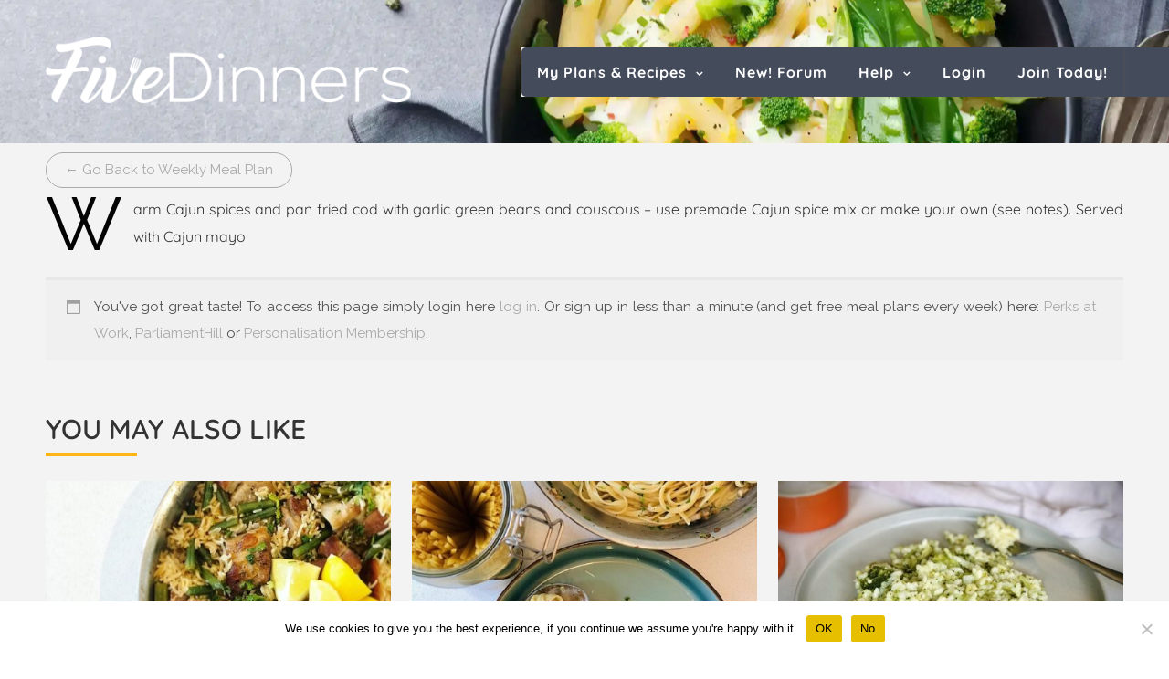

--- FILE ---
content_type: text/html; charset=UTF-8
request_url: https://fivedinners.com/blackened-cod-on-couscous-with-green-beans-and-cajun-mayo/
body_size: 38142
content:
<!DOCTYPE html>
<html lang="en-GB">
<head>
	<meta charset="UTF-8">
	<meta name="viewport" content="width=device-width, initial-scale=1.0, maximum-scale=1.0, user-scalable=no" />
	<link href="https://fivedinners.com/wp-content/themes/savona-new-pro/assets/fonts/stylesheet.css" rel="stylesheet">
	<link href="https://fivedinners.com/wp-content/themes/savona-new-pro/assets/css/aos.css" rel="stylesheet">

	<title>Blackened Cod on Couscous with Green Beans and Cajun Mayo &#8211; Five Dinners Meal Planner</title>
<link data-rocket-preload as="style" href="https://fonts.googleapis.com/css?family=Raleway%3A100%2C200%2C300%2C400%2C500%2C600%2C700%2C800%2C900&#038;display=swap" rel="preload">
<link href="https://fonts.googleapis.com/css?family=Raleway%3A100%2C200%2C300%2C400%2C500%2C600%2C700%2C800%2C900&#038;display=swap" media="print" onload="this.media=&#039;all&#039;" rel="stylesheet">
<noscript data-wpr-hosted-gf-parameters=""><link rel="stylesheet" href="https://fonts.googleapis.com/css?family=Raleway%3A100%2C200%2C300%2C400%2C500%2C600%2C700%2C800%2C900&#038;display=swap"></noscript>
<meta name='robots' content='max-image-preview:large' />
<meta name="pinterest-rich-pin" content="false" /><script type="application/ld+json">{"@context":"http:\/\/schema.org\/","@type":"Recipe","name":"Blackened Cod on Couscous with Green Beans and Cajun Mayo","author":{"@type":"Person","name":"admin"},"description":"Warm Cajun spices and pan fried cod with garlic green beans and couscous - use premade Cajun spice mix or make your own (see notes). Served with Cajun mayo","datePublished":"2021-07-21T17:50:19+00:00","image":["https:\/\/fivedinners.com\/wp-content\/uploads\/2021\/07\/Blackened-Cajun-Cod-FiveDinners.jpg","https:\/\/fivedinners.com\/wp-content\/uploads\/2021\/07\/Blackened-Cajun-Cod-FiveDinners-500x500.jpg","https:\/\/fivedinners.com\/wp-content\/uploads\/2021\/07\/Blackened-Cajun-Cod-FiveDinners-500x375.jpg","https:\/\/fivedinners.com\/wp-content\/uploads\/2021\/07\/Blackened-Cajun-Cod-FiveDinners-480x270.jpg"],"recipeYield":["4"],"prepTime":"PT5M","cookTime":"PT25M","totalTime":"PT30M","recipeIngredient":["4 fillet cod (or other fish fillet)","40 g cajun spice (see notes to make your own)","400 g green beans (stalks trimmed)","250 g couscous","1  clove garlic (chopped)","30 ml olive oil","250 ml chicken stock (just boiled)","2 tbsp tomato puree","10 g fresh coriander (chopped)","200 ml mayonnaise","15 ml tomato ketchup","15 ml Dijon mustard","1  lemon"],"recipeInstructions":[{"@type":"HowToSection","name":"Couscous","itemListElement":[{"@type":"HowToStep","text":"Put the couscous in a large mixing bowl, stir in the tomato puree, pinch salt and top with just boiled stock (about 1\/4 inch above the couscous) and immediately cover with cling film\/tight fitting plate. After 15 minutes, fluff with a fork (always a fork - a spoon will make it mushy).","name":"Put the couscous in a large mixing bowl, stir in the tomato puree, pinch salt and top with just boiled stock (about 1\/4 inch above the couscous) and immediately cover with cling film\/tight fitting plate. After 15 minutes, fluff with a fork (always a fork - a spoon will make it mushy).","url":"https:\/\/fivedinners.com\/blackened-cod-on-couscous-with-green-beans-and-cajun-mayo\/#wprm-recipe-30113-step-0-0"}]},{"@type":"HowToSection","name":"Cajun Mayo","itemListElement":[{"@type":"HowToStep","text":"Mix together the mayonnaise, mustard and tomato ketchup with a tablespoon (or to your preference) of Cajun seasoning and a small squeeze of lemon and pinch of salt. Reserve.","name":"Mix together the mayonnaise, mustard and tomato ketchup with a tablespoon (or to your preference) of Cajun seasoning and a small squeeze of lemon and pinch of salt. Reserve.","url":"https:\/\/fivedinners.com\/blackened-cod-on-couscous-with-green-beans-and-cajun-mayo\/#wprm-recipe-30113-step-1-0"}]},{"@type":"HowToSection","name":"Blackened Cod","itemListElement":[{"@type":"HowToStep","text":"Dust the fish fillets until completely coated in Cajun spices, then warm a pan with a splash of olive oil until almost smoking - you want it very hot (this is part of the &#039;blackening&#039; process - and lay the fish into the pan - don&#039;t move them.","name":"Dust the fish fillets until completely coated in Cajun spices, then warm a pan with a splash of olive oil until almost smoking - you want it very hot (this is part of the &#039;blackening&#039; process - and lay the fish into the pan - don&#039;t move them.","url":"https:\/\/fivedinners.com\/blackened-cod-on-couscous-with-green-beans-and-cajun-mayo\/#wprm-recipe-30113-step-2-0"},{"@type":"HowToStep","text":"Leave to cook on a high heat for about 3 minutes then turn over and place the pan in the oven for 6 minutes or until cooked through, season with salt and squeeze over the remaining lemon.","name":"Leave to cook on a high heat for about 3 minutes then turn over and place the pan in the oven for 6 minutes or until cooked through, season with salt and squeeze over the remaining lemon.","url":"https:\/\/fivedinners.com\/blackened-cod-on-couscous-with-green-beans-and-cajun-mayo\/#wprm-recipe-30113-step-2-1"}]},{"@type":"HowToSection","name":"Green beans","itemListElement":[{"@type":"HowToStep","text":"Add the garlic, green beans and splash of olive oil to a pan and fry for a few minutes before adding a pinch of cajun spice and then a tablespoon of water - as soon as you add the water cover the pan (with anything, even another frying pan) and the steam will help cook the green beans. Leave covered for 2 minutes then remove the lid and leave on the heat until any liquid is evaporated.","name":"Add the garlic, green beans and splash of olive oil to a pan and fry for a few minutes before adding a pinch of cajun spice and then a tablespoon of water - as soon as you add the water cover the pan (with anything, even another frying pan) and the steam will help cook the green beans. Leave covered for 2 minutes then remove the lid and leave on the heat until any liquid is evaporated.","url":"https:\/\/fivedinners.com\/blackened-cod-on-couscous-with-green-beans-and-cajun-mayo\/#wprm-recipe-30113-step-3-0"}]},{"@type":"HowToSection","name":"Serve","itemListElement":[{"@type":"HowToStep","text":"Fluff the couscous, serve on plates, top with green beans and Cajun spiced fish with chopped coriander on top and Cajun mayo on the side.","name":"Fluff the couscous, serve on plates, top with green beans and Cajun spiced fish with chopped coriander on top and Cajun mayo on the side.","url":"https:\/\/fivedinners.com\/blackened-cod-on-couscous-with-green-beans-and-cajun-mayo\/#wprm-recipe-30113-step-4-0"}]}],"aggregateRating":{"@type":"AggregateRating","ratingValue":"5","ratingCount":"2"},"nutrition":{"@type":"NutritionInformation","calories":"661 kcal","carbohydrateContent":"72 g","proteinContent":"44 g","fatContent":"23 g","saturatedFatContent":"4 g","transFatContent":"1 g","cholesterolContent":"83 mg","sodiumContent":"654 mg","fiberContent":"10 g","sugarContent":"9 g","servingSize":"1 serving"}}</script><link rel='dns-prefetch' href='//cdn.jsdelivr.net' />
<link rel='dns-prefetch' href='//fonts.googleapis.com' />
<link href='https://fonts.gstatic.com' crossorigin rel='preconnect' />
<link rel="alternate" type="application/rss+xml" title="Five Dinners Meal Planner &raquo; Feed" href="https://fivedinners.com/feed/" />
<link rel="alternate" type="application/rss+xml" title="Five Dinners Meal Planner &raquo; Comments Feed" href="https://fivedinners.com/comments/feed/" />
<link rel="alternate" title="oEmbed (JSON)" type="application/json+oembed" href="https://fivedinners.com/wp-json/oembed/1.0/embed?url=https%3A%2F%2Ffivedinners.com%2Fblackened-cod-on-couscous-with-green-beans-and-cajun-mayo%2F" />
<link rel="alternate" title="oEmbed (XML)" type="text/xml+oembed" href="https://fivedinners.com/wp-json/oembed/1.0/embed?url=https%3A%2F%2Ffivedinners.com%2Fblackened-cod-on-couscous-with-green-beans-and-cajun-mayo%2F&#038;format=xml" />
<script>(()=>{"use strict";const e=[400,500,600,700,800,900],t=e=>`wprm-min-${e}`,n=e=>`wprm-max-${e}`,s=new Set,o="ResizeObserver"in window,r=o?new ResizeObserver((e=>{for(const t of e)c(t.target)})):null,i=.5/(window.devicePixelRatio||1);function c(s){const o=s.getBoundingClientRect().width||0;for(let r=0;r<e.length;r++){const c=e[r],a=o<=c+i;o>c+i?s.classList.add(t(c)):s.classList.remove(t(c)),a?s.classList.add(n(c)):s.classList.remove(n(c))}}function a(e){s.has(e)||(s.add(e),r&&r.observe(e),c(e))}!function(e=document){e.querySelectorAll(".wprm-recipe").forEach(a)}();if(new MutationObserver((e=>{for(const t of e)for(const e of t.addedNodes)e instanceof Element&&(e.matches?.(".wprm-recipe")&&a(e),e.querySelectorAll?.(".wprm-recipe").forEach(a))})).observe(document.documentElement,{childList:!0,subtree:!0}),!o){let e=0;addEventListener("resize",(()=>{e&&cancelAnimationFrame(e),e=requestAnimationFrame((()=>s.forEach(c)))}),{passive:!0})}})();</script>		<style>
			.lazyload,
			.lazyloading {
				max-width: 100%;
			}
		</style>
		<style id='wp-img-auto-sizes-contain-inline-css' type='text/css'>
img:is([sizes=auto i],[sizes^="auto," i]){contain-intrinsic-size:3000px 1500px}
/*# sourceURL=wp-img-auto-sizes-contain-inline-css */
</style>
<style id='wp-emoji-styles-inline-css' type='text/css'>

	img.wp-smiley, img.emoji {
		display: inline !important;
		border: none !important;
		box-shadow: none !important;
		height: 1em !important;
		width: 1em !important;
		margin: 0 0.07em !important;
		vertical-align: -0.1em !important;
		background: none !important;
		padding: 0 !important;
	}
/*# sourceURL=wp-emoji-styles-inline-css */
</style>
<style id='wp-block-library-inline-css' type='text/css'>
:root{--wp-block-synced-color:#7a00df;--wp-block-synced-color--rgb:122,0,223;--wp-bound-block-color:var(--wp-block-synced-color);--wp-editor-canvas-background:#ddd;--wp-admin-theme-color:#007cba;--wp-admin-theme-color--rgb:0,124,186;--wp-admin-theme-color-darker-10:#006ba1;--wp-admin-theme-color-darker-10--rgb:0,107,160.5;--wp-admin-theme-color-darker-20:#005a87;--wp-admin-theme-color-darker-20--rgb:0,90,135;--wp-admin-border-width-focus:2px}@media (min-resolution:192dpi){:root{--wp-admin-border-width-focus:1.5px}}.wp-element-button{cursor:pointer}:root .has-very-light-gray-background-color{background-color:#eee}:root .has-very-dark-gray-background-color{background-color:#313131}:root .has-very-light-gray-color{color:#eee}:root .has-very-dark-gray-color{color:#313131}:root .has-vivid-green-cyan-to-vivid-cyan-blue-gradient-background{background:linear-gradient(135deg,#00d084,#0693e3)}:root .has-purple-crush-gradient-background{background:linear-gradient(135deg,#34e2e4,#4721fb 50%,#ab1dfe)}:root .has-hazy-dawn-gradient-background{background:linear-gradient(135deg,#faaca8,#dad0ec)}:root .has-subdued-olive-gradient-background{background:linear-gradient(135deg,#fafae1,#67a671)}:root .has-atomic-cream-gradient-background{background:linear-gradient(135deg,#fdd79a,#004a59)}:root .has-nightshade-gradient-background{background:linear-gradient(135deg,#330968,#31cdcf)}:root .has-midnight-gradient-background{background:linear-gradient(135deg,#020381,#2874fc)}:root{--wp--preset--font-size--normal:16px;--wp--preset--font-size--huge:42px}.has-regular-font-size{font-size:1em}.has-larger-font-size{font-size:2.625em}.has-normal-font-size{font-size:var(--wp--preset--font-size--normal)}.has-huge-font-size{font-size:var(--wp--preset--font-size--huge)}.has-text-align-center{text-align:center}.has-text-align-left{text-align:left}.has-text-align-right{text-align:right}.has-fit-text{white-space:nowrap!important}#end-resizable-editor-section{display:none}.aligncenter{clear:both}.items-justified-left{justify-content:flex-start}.items-justified-center{justify-content:center}.items-justified-right{justify-content:flex-end}.items-justified-space-between{justify-content:space-between}.screen-reader-text{border:0;clip-path:inset(50%);height:1px;margin:-1px;overflow:hidden;padding:0;position:absolute;width:1px;word-wrap:normal!important}.screen-reader-text:focus{background-color:#ddd;clip-path:none;color:#444;display:block;font-size:1em;height:auto;left:5px;line-height:normal;padding:15px 23px 14px;text-decoration:none;top:5px;width:auto;z-index:100000}html :where(.has-border-color){border-style:solid}html :where([style*=border-top-color]){border-top-style:solid}html :where([style*=border-right-color]){border-right-style:solid}html :where([style*=border-bottom-color]){border-bottom-style:solid}html :where([style*=border-left-color]){border-left-style:solid}html :where([style*=border-width]){border-style:solid}html :where([style*=border-top-width]){border-top-style:solid}html :where([style*=border-right-width]){border-right-style:solid}html :where([style*=border-bottom-width]){border-bottom-style:solid}html :where([style*=border-left-width]){border-left-style:solid}html :where(img[class*=wp-image-]){height:auto;max-width:100%}:where(figure){margin:0 0 1em}html :where(.is-position-sticky){--wp-admin--admin-bar--position-offset:var(--wp-admin--admin-bar--height,0px)}@media screen and (max-width:600px){html :where(.is-position-sticky){--wp-admin--admin-bar--position-offset:0px}}

/*# sourceURL=wp-block-library-inline-css */
</style><link rel='stylesheet' id='wc-blocks-style-css' href='https://fivedinners.com/wp-content/plugins/woocommerce/assets/client/blocks/wc-blocks.css?ver=wc-10.4.3' type='text/css' media='all' />
<style id='global-styles-inline-css' type='text/css'>
:root{--wp--preset--aspect-ratio--square: 1;--wp--preset--aspect-ratio--4-3: 4/3;--wp--preset--aspect-ratio--3-4: 3/4;--wp--preset--aspect-ratio--3-2: 3/2;--wp--preset--aspect-ratio--2-3: 2/3;--wp--preset--aspect-ratio--16-9: 16/9;--wp--preset--aspect-ratio--9-16: 9/16;--wp--preset--color--black: #000000;--wp--preset--color--cyan-bluish-gray: #abb8c3;--wp--preset--color--white: #ffffff;--wp--preset--color--pale-pink: #f78da7;--wp--preset--color--vivid-red: #cf2e2e;--wp--preset--color--luminous-vivid-orange: #ff6900;--wp--preset--color--luminous-vivid-amber: #fcb900;--wp--preset--color--light-green-cyan: #7bdcb5;--wp--preset--color--vivid-green-cyan: #00d084;--wp--preset--color--pale-cyan-blue: #8ed1fc;--wp--preset--color--vivid-cyan-blue: #0693e3;--wp--preset--color--vivid-purple: #9b51e0;--wp--preset--gradient--vivid-cyan-blue-to-vivid-purple: linear-gradient(135deg,rgb(6,147,227) 0%,rgb(155,81,224) 100%);--wp--preset--gradient--light-green-cyan-to-vivid-green-cyan: linear-gradient(135deg,rgb(122,220,180) 0%,rgb(0,208,130) 100%);--wp--preset--gradient--luminous-vivid-amber-to-luminous-vivid-orange: linear-gradient(135deg,rgb(252,185,0) 0%,rgb(255,105,0) 100%);--wp--preset--gradient--luminous-vivid-orange-to-vivid-red: linear-gradient(135deg,rgb(255,105,0) 0%,rgb(207,46,46) 100%);--wp--preset--gradient--very-light-gray-to-cyan-bluish-gray: linear-gradient(135deg,rgb(238,238,238) 0%,rgb(169,184,195) 100%);--wp--preset--gradient--cool-to-warm-spectrum: linear-gradient(135deg,rgb(74,234,220) 0%,rgb(151,120,209) 20%,rgb(207,42,186) 40%,rgb(238,44,130) 60%,rgb(251,105,98) 80%,rgb(254,248,76) 100%);--wp--preset--gradient--blush-light-purple: linear-gradient(135deg,rgb(255,206,236) 0%,rgb(152,150,240) 100%);--wp--preset--gradient--blush-bordeaux: linear-gradient(135deg,rgb(254,205,165) 0%,rgb(254,45,45) 50%,rgb(107,0,62) 100%);--wp--preset--gradient--luminous-dusk: linear-gradient(135deg,rgb(255,203,112) 0%,rgb(199,81,192) 50%,rgb(65,88,208) 100%);--wp--preset--gradient--pale-ocean: linear-gradient(135deg,rgb(255,245,203) 0%,rgb(182,227,212) 50%,rgb(51,167,181) 100%);--wp--preset--gradient--electric-grass: linear-gradient(135deg,rgb(202,248,128) 0%,rgb(113,206,126) 100%);--wp--preset--gradient--midnight: linear-gradient(135deg,rgb(2,3,129) 0%,rgb(40,116,252) 100%);--wp--preset--font-size--small: 13px;--wp--preset--font-size--medium: 20px;--wp--preset--font-size--large: 36px;--wp--preset--font-size--x-large: 42px;--wp--preset--spacing--20: 0.44rem;--wp--preset--spacing--30: 0.67rem;--wp--preset--spacing--40: 1rem;--wp--preset--spacing--50: 1.5rem;--wp--preset--spacing--60: 2.25rem;--wp--preset--spacing--70: 3.38rem;--wp--preset--spacing--80: 5.06rem;--wp--preset--shadow--natural: 6px 6px 9px rgba(0, 0, 0, 0.2);--wp--preset--shadow--deep: 12px 12px 50px rgba(0, 0, 0, 0.4);--wp--preset--shadow--sharp: 6px 6px 0px rgba(0, 0, 0, 0.2);--wp--preset--shadow--outlined: 6px 6px 0px -3px rgb(255, 255, 255), 6px 6px rgb(0, 0, 0);--wp--preset--shadow--crisp: 6px 6px 0px rgb(0, 0, 0);}:where(.is-layout-flex){gap: 0.5em;}:where(.is-layout-grid){gap: 0.5em;}body .is-layout-flex{display: flex;}.is-layout-flex{flex-wrap: wrap;align-items: center;}.is-layout-flex > :is(*, div){margin: 0;}body .is-layout-grid{display: grid;}.is-layout-grid > :is(*, div){margin: 0;}:where(.wp-block-columns.is-layout-flex){gap: 2em;}:where(.wp-block-columns.is-layout-grid){gap: 2em;}:where(.wp-block-post-template.is-layout-flex){gap: 1.25em;}:where(.wp-block-post-template.is-layout-grid){gap: 1.25em;}.has-black-color{color: var(--wp--preset--color--black) !important;}.has-cyan-bluish-gray-color{color: var(--wp--preset--color--cyan-bluish-gray) !important;}.has-white-color{color: var(--wp--preset--color--white) !important;}.has-pale-pink-color{color: var(--wp--preset--color--pale-pink) !important;}.has-vivid-red-color{color: var(--wp--preset--color--vivid-red) !important;}.has-luminous-vivid-orange-color{color: var(--wp--preset--color--luminous-vivid-orange) !important;}.has-luminous-vivid-amber-color{color: var(--wp--preset--color--luminous-vivid-amber) !important;}.has-light-green-cyan-color{color: var(--wp--preset--color--light-green-cyan) !important;}.has-vivid-green-cyan-color{color: var(--wp--preset--color--vivid-green-cyan) !important;}.has-pale-cyan-blue-color{color: var(--wp--preset--color--pale-cyan-blue) !important;}.has-vivid-cyan-blue-color{color: var(--wp--preset--color--vivid-cyan-blue) !important;}.has-vivid-purple-color{color: var(--wp--preset--color--vivid-purple) !important;}.has-black-background-color{background-color: var(--wp--preset--color--black) !important;}.has-cyan-bluish-gray-background-color{background-color: var(--wp--preset--color--cyan-bluish-gray) !important;}.has-white-background-color{background-color: var(--wp--preset--color--white) !important;}.has-pale-pink-background-color{background-color: var(--wp--preset--color--pale-pink) !important;}.has-vivid-red-background-color{background-color: var(--wp--preset--color--vivid-red) !important;}.has-luminous-vivid-orange-background-color{background-color: var(--wp--preset--color--luminous-vivid-orange) !important;}.has-luminous-vivid-amber-background-color{background-color: var(--wp--preset--color--luminous-vivid-amber) !important;}.has-light-green-cyan-background-color{background-color: var(--wp--preset--color--light-green-cyan) !important;}.has-vivid-green-cyan-background-color{background-color: var(--wp--preset--color--vivid-green-cyan) !important;}.has-pale-cyan-blue-background-color{background-color: var(--wp--preset--color--pale-cyan-blue) !important;}.has-vivid-cyan-blue-background-color{background-color: var(--wp--preset--color--vivid-cyan-blue) !important;}.has-vivid-purple-background-color{background-color: var(--wp--preset--color--vivid-purple) !important;}.has-black-border-color{border-color: var(--wp--preset--color--black) !important;}.has-cyan-bluish-gray-border-color{border-color: var(--wp--preset--color--cyan-bluish-gray) !important;}.has-white-border-color{border-color: var(--wp--preset--color--white) !important;}.has-pale-pink-border-color{border-color: var(--wp--preset--color--pale-pink) !important;}.has-vivid-red-border-color{border-color: var(--wp--preset--color--vivid-red) !important;}.has-luminous-vivid-orange-border-color{border-color: var(--wp--preset--color--luminous-vivid-orange) !important;}.has-luminous-vivid-amber-border-color{border-color: var(--wp--preset--color--luminous-vivid-amber) !important;}.has-light-green-cyan-border-color{border-color: var(--wp--preset--color--light-green-cyan) !important;}.has-vivid-green-cyan-border-color{border-color: var(--wp--preset--color--vivid-green-cyan) !important;}.has-pale-cyan-blue-border-color{border-color: var(--wp--preset--color--pale-cyan-blue) !important;}.has-vivid-cyan-blue-border-color{border-color: var(--wp--preset--color--vivid-cyan-blue) !important;}.has-vivid-purple-border-color{border-color: var(--wp--preset--color--vivid-purple) !important;}.has-vivid-cyan-blue-to-vivid-purple-gradient-background{background: var(--wp--preset--gradient--vivid-cyan-blue-to-vivid-purple) !important;}.has-light-green-cyan-to-vivid-green-cyan-gradient-background{background: var(--wp--preset--gradient--light-green-cyan-to-vivid-green-cyan) !important;}.has-luminous-vivid-amber-to-luminous-vivid-orange-gradient-background{background: var(--wp--preset--gradient--luminous-vivid-amber-to-luminous-vivid-orange) !important;}.has-luminous-vivid-orange-to-vivid-red-gradient-background{background: var(--wp--preset--gradient--luminous-vivid-orange-to-vivid-red) !important;}.has-very-light-gray-to-cyan-bluish-gray-gradient-background{background: var(--wp--preset--gradient--very-light-gray-to-cyan-bluish-gray) !important;}.has-cool-to-warm-spectrum-gradient-background{background: var(--wp--preset--gradient--cool-to-warm-spectrum) !important;}.has-blush-light-purple-gradient-background{background: var(--wp--preset--gradient--blush-light-purple) !important;}.has-blush-bordeaux-gradient-background{background: var(--wp--preset--gradient--blush-bordeaux) !important;}.has-luminous-dusk-gradient-background{background: var(--wp--preset--gradient--luminous-dusk) !important;}.has-pale-ocean-gradient-background{background: var(--wp--preset--gradient--pale-ocean) !important;}.has-electric-grass-gradient-background{background: var(--wp--preset--gradient--electric-grass) !important;}.has-midnight-gradient-background{background: var(--wp--preset--gradient--midnight) !important;}.has-small-font-size{font-size: var(--wp--preset--font-size--small) !important;}.has-medium-font-size{font-size: var(--wp--preset--font-size--medium) !important;}.has-large-font-size{font-size: var(--wp--preset--font-size--large) !important;}.has-x-large-font-size{font-size: var(--wp--preset--font-size--x-large) !important;}
/*# sourceURL=global-styles-inline-css */
</style>

<style id='classic-theme-styles-inline-css' type='text/css'>
/*! This file is auto-generated */
.wp-block-button__link{color:#fff;background-color:#32373c;border-radius:9999px;box-shadow:none;text-decoration:none;padding:calc(.667em + 2px) calc(1.333em + 2px);font-size:1.125em}.wp-block-file__button{background:#32373c;color:#fff;text-decoration:none}
/*# sourceURL=/wp-includes/css/classic-themes.min.css */
</style>
<link rel='stylesheet' id='af-widgets-css' href='https://fivedinners.com/wp-content/plugins/asgaros-forum/skin/widgets.css?ver=3.3.0' type='text/css' media='all' />
<link rel='stylesheet' id='cookie-notice-front-css' href='https://fivedinners.com/wp-content/plugins/cookie-notice/css/front.min.css?ver=2.5.11' type='text/css' media='all' />
<link rel='stylesheet' id='pop-app-css' href='https://fivedinners.com/wp-content/plugins/pop-css/app.css?ver=1.2' type='text/css' media='all' />
<link rel='stylesheet' id='woocommerce-layout-css' href='https://fivedinners.com/wp-content/plugins/woocommerce/assets/css/woocommerce-layout.css?ver=10.4.3' type='text/css' media='all' />
<link rel='stylesheet' id='woocommerce-smallscreen-css' href='https://fivedinners.com/wp-content/plugins/woocommerce/assets/css/woocommerce-smallscreen.css?ver=10.4.3' type='text/css' media='only screen and (max-width: 768px)' />
<link rel='stylesheet' id='woocommerce-general-css' href='https://fivedinners.com/wp-content/cache/background-css/1/fivedinners.com/wp-content/plugins/woocommerce/assets/css/woocommerce.css?ver=10.4.3&wpr_t=1769339837' type='text/css' media='all' />
<style id='woocommerce-inline-inline-css' type='text/css'>
.woocommerce form .form-row .required { visibility: visible; }
/*# sourceURL=woocommerce-inline-inline-css */
</style>
<link rel='stylesheet' id='wp-components-css' href='https://fivedinners.com/wp-includes/css/dist/components/style.min.css?ver=6.9' type='text/css' media='all' />
<link rel='stylesheet' id='godaddy-styles-css' href='https://fivedinners.com/wp-content/plugins/coblocks/includes/Dependencies/GoDaddy/Styles/build/latest.css?ver=2.0.2' type='text/css' media='all' />
<link rel='stylesheet' id='wc-memberships-frontend-css' href='https://fivedinners.com/wp-content/plugins/woocommerce-memberships/assets/css/frontend/wc-memberships-frontend.min.css?ver=1.27.5' type='text/css' media='all' />
<link rel='stylesheet' id='parent-style-css' href='https://fivedinners.com/wp-content/themes/savona-new-pro/style.css?ver=6.9' type='text/css' media='all' />
<link rel='stylesheet' id='savona-style-css' href='https://fivedinners.com/wp-content/themes/savona-new-pro-child/style.css?ver=1769339835' type='text/css' media='all' />
<link rel='stylesheet' id='savona-pro-child-theme-style-css' href='https://fivedinners.com/wp-content/cache/background-css/1/fivedinners.com/wp-content/themes/savona-new-pro-child/assets/css/savona-pro-child-theme.css?ver=1769339835&wpr_t=1769339837' type='text/css' media='all' />
<link rel='stylesheet' id='savona-responsive-css' href='https://fivedinners.com/wp-content/themes/savona-new-pro/assets/css/responsive.css?ver=6.9' type='text/css' media='all' />
<link rel='stylesheet' id='fontawesome-css' href='https://fivedinners.com/wp-content/themes/savona-new-pro/assets/css/font-awesome.min.css?ver=6.9' type='text/css' media='all' />
<link rel='stylesheet' id='fontello-css' href='https://fivedinners.com/wp-content/themes/savona-new-pro/assets/css/fontello.css?ver=6.9' type='text/css' media='all' />
<link rel='stylesheet' id='slick-css' href='https://fivedinners.com/wp-content/themes/savona-new-pro/assets/css/slick.css?ver=6.9' type='text/css' media='all' />
<link rel='stylesheet' id='scrollbar-css' href='https://fivedinners.com/wp-content/themes/savona-new-pro/assets/css/perfect-scrollbar.css?ver=6.9' type='text/css' media='all' />
<link rel='stylesheet' id='savona-woocommerce-css' href='https://fivedinners.com/wp-content/themes/savona-new-pro/assets/css/woocommerce.css?ver=6.9' type='text/css' media='all' />
<link rel='stylesheet' id='loading-css' href='https://cdn.jsdelivr.net/gh/loadingio/loading.css@v2.0.0/dist/loading.min.css?ver=6.9' type='text/css' media='all' />
<link rel='stylesheet' id='loading-btn-css' href='//cdn.jsdelivr.net/gh/loadingio/ldbutton@v1.0.1/dist/ldbtn.min.css?ver=6.9' type='text/css' media='all' />
<link rel='stylesheet' id='wprm-public-css' href='https://fivedinners.com/wp-content/plugins/wp-recipe-maker/dist/public-modern.css?ver=10.2.0' type='text/css' media='all' />
<link rel='stylesheet' id='wprmp-public-css' href='https://fivedinners.com/wp-content/plugins/wp-recipe-maker-premium/dist/public-elite.css?ver=10.2.0' type='text/css' media='all' />
<link rel='stylesheet' id='wprmprc-public-css' href='https://fivedinners.com/wp-content/plugins/wp-recipe-maker-premium/dist/public-recipe-collections.css?ver=10.2.0' type='text/css' media='all' />

<link rel='stylesheet' id='sv-wc-payment-gateway-payment-form-v5_15_10-css' href='https://fivedinners.com/wp-content/cache/background-css/1/fivedinners.com/wp-content/plugins/woocommerce-gateway-paypal-powered-by-braintree/vendor/skyverge/wc-plugin-framework/woocommerce/payment-gateway/assets/css/frontend/sv-wc-payment-gateway-payment-form.min.css?ver=5.15.10&wpr_t=1769339837' type='text/css' media='all' />
<style id='wp-block-button-inline-css' type='text/css'>
.wp-block-button__link{align-content:center;box-sizing:border-box;cursor:pointer;display:inline-block;height:100%;text-align:center;word-break:break-word}.wp-block-button__link.aligncenter{text-align:center}.wp-block-button__link.alignright{text-align:right}:where(.wp-block-button__link){border-radius:9999px;box-shadow:none;padding:calc(.667em + 2px) calc(1.333em + 2px);text-decoration:none}.wp-block-button[style*=text-decoration] .wp-block-button__link{text-decoration:inherit}.wp-block-buttons>.wp-block-button.has-custom-width{max-width:none}.wp-block-buttons>.wp-block-button.has-custom-width .wp-block-button__link{width:100%}.wp-block-buttons>.wp-block-button.has-custom-font-size .wp-block-button__link{font-size:inherit}.wp-block-buttons>.wp-block-button.wp-block-button__width-25{width:calc(25% - var(--wp--style--block-gap, .5em)*.75)}.wp-block-buttons>.wp-block-button.wp-block-button__width-50{width:calc(50% - var(--wp--style--block-gap, .5em)*.5)}.wp-block-buttons>.wp-block-button.wp-block-button__width-75{width:calc(75% - var(--wp--style--block-gap, .5em)*.25)}.wp-block-buttons>.wp-block-button.wp-block-button__width-100{flex-basis:100%;width:100%}.wp-block-buttons.is-vertical>.wp-block-button.wp-block-button__width-25{width:25%}.wp-block-buttons.is-vertical>.wp-block-button.wp-block-button__width-50{width:50%}.wp-block-buttons.is-vertical>.wp-block-button.wp-block-button__width-75{width:75%}.wp-block-button.is-style-squared,.wp-block-button__link.wp-block-button.is-style-squared{border-radius:0}.wp-block-button.no-border-radius,.wp-block-button__link.no-border-radius{border-radius:0!important}:root :where(.wp-block-button .wp-block-button__link.is-style-outline),:root :where(.wp-block-button.is-style-outline>.wp-block-button__link){border:2px solid;padding:.667em 1.333em}:root :where(.wp-block-button .wp-block-button__link.is-style-outline:not(.has-text-color)),:root :where(.wp-block-button.is-style-outline>.wp-block-button__link:not(.has-text-color)){color:currentColor}:root :where(.wp-block-button .wp-block-button__link.is-style-outline:not(.has-background)),:root :where(.wp-block-button.is-style-outline>.wp-block-button__link:not(.has-background)){background-color:initial;background-image:none}
/*# sourceURL=https://fivedinners.com/wp-includes/blocks/button/style.min.css */
</style>
<style id='wp-block-search-inline-css' type='text/css'>
.wp-block-search__button{margin-left:10px;word-break:normal}.wp-block-search__button.has-icon{line-height:0}.wp-block-search__button svg{height:1.25em;min-height:24px;min-width:24px;width:1.25em;fill:currentColor;vertical-align:text-bottom}:where(.wp-block-search__button){border:1px solid #ccc;padding:6px 10px}.wp-block-search__inside-wrapper{display:flex;flex:auto;flex-wrap:nowrap;max-width:100%}.wp-block-search__label{width:100%}.wp-block-search.wp-block-search__button-only .wp-block-search__button{box-sizing:border-box;display:flex;flex-shrink:0;justify-content:center;margin-left:0;max-width:100%}.wp-block-search.wp-block-search__button-only .wp-block-search__inside-wrapper{min-width:0!important;transition-property:width}.wp-block-search.wp-block-search__button-only .wp-block-search__input{flex-basis:100%;transition-duration:.3s}.wp-block-search.wp-block-search__button-only.wp-block-search__searchfield-hidden,.wp-block-search.wp-block-search__button-only.wp-block-search__searchfield-hidden .wp-block-search__inside-wrapper{overflow:hidden}.wp-block-search.wp-block-search__button-only.wp-block-search__searchfield-hidden .wp-block-search__input{border-left-width:0!important;border-right-width:0!important;flex-basis:0;flex-grow:0;margin:0;min-width:0!important;padding-left:0!important;padding-right:0!important;width:0!important}:where(.wp-block-search__input){appearance:none;border:1px solid #949494;flex-grow:1;font-family:inherit;font-size:inherit;font-style:inherit;font-weight:inherit;letter-spacing:inherit;line-height:inherit;margin-left:0;margin-right:0;min-width:3rem;padding:8px;text-decoration:unset!important;text-transform:inherit}:where(.wp-block-search__button-inside .wp-block-search__inside-wrapper){background-color:#fff;border:1px solid #949494;box-sizing:border-box;padding:4px}:where(.wp-block-search__button-inside .wp-block-search__inside-wrapper) .wp-block-search__input{border:none;border-radius:0;padding:0 4px}:where(.wp-block-search__button-inside .wp-block-search__inside-wrapper) .wp-block-search__input:focus{outline:none}:where(.wp-block-search__button-inside .wp-block-search__inside-wrapper) :where(.wp-block-search__button){padding:4px 8px}.wp-block-search.aligncenter .wp-block-search__inside-wrapper{margin:auto}.wp-block[data-align=right] .wp-block-search.wp-block-search__button-only .wp-block-search__inside-wrapper{float:right}
/*# sourceURL=https://fivedinners.com/wp-includes/blocks/search/style.min.css */
</style>
<link rel='stylesheet' id='site-reviews-css' href='https://fivedinners.com/wp-content/plugins/site-reviews/assets/styles/minimal.css?ver=7.2.13' type='text/css' media='all' />
<style id='site-reviews-inline-css' type='text/css'>
:root{--glsr-star-empty:url(https://fivedinners.com/wp-content/plugins/site-reviews/assets/images/stars/default/star-empty.svg);--glsr-star-error:url(https://fivedinners.com/wp-content/plugins/site-reviews/assets/images/stars/default/star-error.svg);--glsr-star-full:url(https://fivedinners.com/wp-content/plugins/site-reviews/assets/images/stars/default/star-full.svg);--glsr-star-half:url(https://fivedinners.com/wp-content/plugins/site-reviews/assets/images/stars/default/star-half.svg)}

/*# sourceURL=site-reviews-inline-css */
</style>
<script type="text/javascript" src="https://fivedinners.com/wp-includes/js/jquery/jquery.min.js?ver=3.7.1" id="jquery-core-js" data-rocket-defer defer></script>
<script type="text/javascript" src="https://fivedinners.com/wp-includes/js/jquery/jquery-migrate.min.js?ver=3.4.1" id="jquery-migrate-js" data-rocket-defer defer></script>
<script type="text/javascript" src="https://fivedinners.com/wp-content/plugins/woocommerce/assets/js/jquery-blockui/jquery.blockUI.min.js?ver=2.7.0-wc.10.4.3" id="wc-jquery-blockui-js" defer="defer" data-wp-strategy="defer"></script>
<script type="text/javascript" src="https://fivedinners.com/wp-content/plugins/woocommerce/assets/js/js-cookie/js.cookie.min.js?ver=2.1.4-wc.10.4.3" id="wc-js-cookie-js" defer="defer" data-wp-strategy="defer"></script>
<script type="text/javascript" id="woocommerce-js-extra">
/* <![CDATA[ */
var woocommerce_params = {"ajax_url":"/wp-admin/admin-ajax.php","wc_ajax_url":"/?wc-ajax=%%endpoint%%","i18n_password_show":"Show password","i18n_password_hide":"Hide password"};
//# sourceURL=woocommerce-js-extra
/* ]]> */
</script>
<script type="text/javascript" src="https://fivedinners.com/wp-content/plugins/woocommerce/assets/js/frontend/woocommerce.min.js?ver=10.4.3" id="woocommerce-js" defer="defer" data-wp-strategy="defer"></script>
<link rel="https://api.w.org/" href="https://fivedinners.com/wp-json/" /><link rel="alternate" title="JSON" type="application/json" href="https://fivedinners.com/wp-json/wp/v2/posts/30120" /><link rel="EditURI" type="application/rsd+xml" title="RSD" href="https://fivedinners.com/xmlrpc.php?rsd" />
<meta name="generator" content="WordPress 6.9" />
<meta name="generator" content="WooCommerce 10.4.3" />
<link rel="canonical" href="https://fivedinners.com/blackened-cod-on-couscous-with-green-beans-and-cajun-mayo/" />
<link rel='shortlink' href='https://fivedinners.com/?p=30120' />
<style type="text/css"> .tippy-box[data-theme~="wprm"] { background-color: #333333; color: #FFFFFF; } .tippy-box[data-theme~="wprm"][data-placement^="top"] > .tippy-arrow::before { border-top-color: #333333; } .tippy-box[data-theme~="wprm"][data-placement^="bottom"] > .tippy-arrow::before { border-bottom-color: #333333; } .tippy-box[data-theme~="wprm"][data-placement^="left"] > .tippy-arrow::before { border-left-color: #333333; } .tippy-box[data-theme~="wprm"][data-placement^="right"] > .tippy-arrow::before { border-right-color: #333333; } .tippy-box[data-theme~="wprm"] a { color: #FFFFFF; } .wprm-comment-rating svg { width: 16px !important; height: 16px !important; } img.wprm-comment-rating { width: 80px !important; height: 16px !important; } body { --comment-rating-star-color: #e1e116; } body { --wprm-popup-font-size: 16px; } body { --wprm-popup-background: #ffffff; } body { --wprm-popup-title: #000000; } body { --wprm-popup-content: #444444; } body { --wprm-popup-button-background: #444444; } body { --wprm-popup-button-text: #ffffff; } body { --wprm-popup-accent: #747B2D; }</style><style type="text/css">.wprm-glossary-term {color: #5A822B;text-decoration: underline;cursor: help;}</style><script>(function(w,d,s,l,i){w[l]=w[l]||[];w[l].push({'gtm.start':
new Date().getTime(),event:'gtm.js'});var f=d.getElementsByTagName(s)[0],
j=d.createElement(s),dl=l!='dataLayer'?'&l='+l:'';j.async=true;j.src=
'https://www.googletagmanager.com/gtm.js?id='+i+dl;f.parentNode.insertBefore(j,f);
})(window,document,'script','dataLayer','GTM-WC75D9C');</script>
		<script>
			document.documentElement.className = document.documentElement.className.replace('no-js', 'js');
		</script>
				<style>
			.no-js img.lazyload {
				display: none;
			}

			figure.wp-block-image img.lazyloading {
				min-width: 150px;
			}

			.lazyload,
			.lazyloading {
				--smush-placeholder-width: 100px;
				--smush-placeholder-aspect-ratio: 1/1;
				width: var(--smush-image-width, var(--smush-placeholder-width)) !important;
				aspect-ratio: var(--smush-image-aspect-ratio, var(--smush-placeholder-aspect-ratio)) !important;
			}

						.lazyload, .lazyloading {
				opacity: 0;
			}

			.lazyloaded {
				opacity: 1;
				transition: opacity 400ms;
				transition-delay: 0ms;
			}

					</style>
		<meta property="og:image" content="https://fivedinners.com/wp-content/uploads/2021/07/Blackened-Cajun-Cod-FiveDinners.jpg"/><meta property="og:image:width" content="727"/><meta property="og:image:height" content="518"/><meta property="og:title" content="Blackened Cod on Couscous with Green Beans and Cajun Mayo"/><meta property="og:description" content="Warm Cajun spices and pan fried cod with garlic green beans and couscous - use premade Cajun spice mix or make your own (see notes). Served with Cajun mayo" /><meta property="og:url" content="https://fivedinners.com/blackened-cod-on-couscous-with-green-beans-and-cajun-mayo/"/><meta property="og:locale" content="en_gb" /><meta property="og:site_name" content="Five Dinners Meal Planner"/><style id="savona_dynamic_css">body {background-color: #ffffff;}#top-bar,#top-menu .sub-menu {background-color: #cdd1d1;}#top-bar a {color: #000000;}#top-menu .sub-menu,#top-menu .sub-menu a {border-color: rgba(0,0,0, 0.05);}#top-bar a:hover,#top-bar li.current-menu-item > a,#top-bar li.current-menu-ancestor > a,#top-bar .sub-menu li.current-menu-item > a,#top-bar .sub-menu li.current-menu-ancestor> a {color: #ffffff;}.savona-widget .widget-title {background: ;}.savona-widget .widget-title::after {border-top: 10px solid ;}#page-content .savona-widget .widget-title h2 {color: #000000;}.header-logo a,.site-description {color: #111;}.entry-header {background-color: #ffffff;}#main-nav,#main-menu .sub-menu {background-color: #444c5c;}#main-nav #s {background-color: #444c5c;}#main-nav a,#main-nav i,#main-nav #s,#page-content #featured-links h6,.instagram-title h2 {color: #ffb517;}.main-nav-sidebar span,.sidebar-alt-close-btn span {background-color: #ffb517;}#main-nav {box-shadow: 0px 1px 5px rgba(255,181,23, 0.1);}#main-menu .sub-menu,#main-menu .sub-menu a {border-color: rgba(255,181,23, 0.05);}#main-nav #s::-webkit-input-placeholder { /* Chrome/Opera/Safari */color: rgba(255,181,23, 0.7);}#main-nav #s::-moz-placeholder { /* Firefox 19+ */color: rgba(255,181,23, 0.7);}#main-nav #s:-ms-input-placeholder { /* IE 10+ */color: rgba(255,181,23, 0.7);}#main-nav #s:-moz-placeholder { /* Firefox 18- */color: rgba(255,181,23, 0.7);}#main-nav a:hover,#main-nav i:hover,#main-nav li.current-menu-item > a,#main-nav li.current-menu-ancestor > a,#main-nav .sub-menu li.current-menu-item > a,#main-nav .sub-menu li.current-menu-ancestor> a {color: #ffffff;}.main-nav-sidebar:hover span {background-color: #ffffff;}/* Background */.sidebar-alt,.main-content,.featured-slider-area,#featured-links,#page-content select,#page-content input,#page-content textarea {background-color: #ffffff;}#page-content #featured-links h6,.instagram-title h2 {background-color: rgba(255,255,255, 0.85);}/* Text */#page-content,#page-content select,#page-content input,#page-content textarea,#page-content .post-author a,#page-content .savona-widget a,#page-content .comment-author {color: #464646;}/* Title */#page-content h1 a,#page-content h1,#page-content h2,#page-content h3,#page-content h4,#page-content h5,#page-content h6,.post-content > p:first-child:first-letter,#page-content .author-description h4 a,#page-content .related-posts h4 a,#page-content .blog-pagination .previous-page a,#page-content .blog-pagination .next-page a,blockquote,#page-content .post-share a {color: #030303;}#page-content h1 a:hover {color: rgba(3,3,3, 0.75);}/* Meta */#page-content .post-date,#page-content .post-comments,#page-content .post-author,#page-content .related-post-date,#page-content .comment-meta a,#page-content .author-share a,#page-content .post-tags a,#page-content .tagcloud a,.widget_categories li,.widget_archive li,.savona-subscribe-box p,.rpwwt-post-author,.rpwwt-post-categories,.rpwwt-post-date,.rpwwt-post-comments-number {color: #a1a1a1;}#page-content input::-webkit-input-placeholder { /* Chrome/Opera/Safari */color: #a1a1a1;}#page-content input::-moz-placeholder { /* Firefox 19+ */color: #a1a1a1;}#page-content input:-ms-input-placeholder { /* IE 10+ */color: #a1a1a1;}#page-content input:-moz-placeholder { /* Firefox 18- */color: #a1a1a1;}/* Accent */#page-content a,.post-categories {color: #aaaaaa;}.ps-container > .ps-scrollbar-y-rail > .ps-scrollbar-y {background: #aaaaaa;}#page-content a:hover {color: rgba(170,170,170, 0.8);}blockquote {border-color: #aaaaaa;}.slide-caption {color: #ffffff;background: #aaaaaa;}/* Selection */::-moz-selection {color: #ffffff;background: #aaaaaa;}::selection {color: #ffffff;background: #aaaaaa;}/* Border */#page-content .post-footer,#page-content .author-description,#page-content .related-posts,#page-content .entry-comments,#page-content .savona-widget li,#page-content #wp-calendar,#page-content #wp-calendar caption,#page-content #wp-calendar tbody td,#page-content .widget_nav_menu li a,#page-content .widget_pages li a,#page-content .tagcloud a,#page-content select,#page-content input,#page-content textarea,.widget-title h2:before,.widget-title h2:after,.post-tags a,.gallery-caption,.wp-caption-text,table tr,table th,table td,pre {border-color: #e8e8e8;}hr {background-color: #e8e8e8;}/* Buttons */.widget_search i,.widget_search #searchsubmit,.single-navigation i,#page-content input.submit,#page-content .blog-pagination.numeric a,#page-content .blog-pagination.load-more a,#page-content .savona-subscribe-box input[type="submit"],#page-content .widget_wysija input[type="submit"],#page-content .post-password-form input[type="submit"],#page-content .wpcf7 [type="submit"] {color: #000000;background-color: #1e73be;}.single-navigation i:hover,#page-content input.submit:hover,#page-content .blog-pagination.numeric a:hover,#page-content .blog-pagination.numeric span,#page-content .blog-pagination.load-more a:hover,#page-content .savona-subscribe-box input[type="submit"]:hover,#page-content .widget_wysija input[type="submit"]:hover,#page-content .post-password-form input[type="submit"]:hover,#page-content .wpcf7 [type="submit"]:hover {color: #ffffff;background-color: #aaaaaa;}/* Image Overlay */.image-overlay,#infscr-loading,#page-content h4.image-overlay,.image-overlay a,.post-slider .prev-arrow,.post-slider .next-arrow,#page-content .image-overlay a,#featured-slider .slick-arrow,#featured-slider .slider-dots {color: #ffffff;}#featured-slider .slick-active {background: #ffffff;}.image-overlay,#infscr-loading,#page-content h4.image-overlay {background-color: rgba(73,73,73, 0.3);}/* Background */#page-footer,#page-footer select,#page-footer input,#page-footer textarea {background-color: #f6f6f6;}/* Text */#page-footer,#page-footer a,#page-footer select,#page-footer input,#page-footer textarea {color: #333333;}/* Title */#page-footer h1,#page-footer h2,#page-footer h3,#page-footer h4,#page-footer h5,#page-footer h6 {color: #111111;}/* Accent */#page-footer a:hover {color: #aaaaaa;}/* Border */#page-footer a,#page-footer .savona-widget li,#page-footer #wp-calendar,#page-footer #wp-calendar caption,#page-footer #wp-calendar th,#page-footer #wp-calendar td,#page-footer .widget_nav_menu li a,#page-footer select,#page-footer input,#page-footer textarea,#page-footer .widget-title h2:before,#page-footer .widget-title h2:after,.footer-widgets {border-color: #e0dbdb;}#page-footer hr {background-color: #e0dbdb;}.savona-preloader-wrap {background-color: #333333;}#top-menu li a {font-family: 'Raleway';font-size: 10px;line-height: 33px;letter-spacing: 0.8px;font-weight: 600;}.top-bar-socials a {font-size: 10px;line-height: 33px;}#top-menu .sub-menu > li > a {font-size: 9px;line-height: 27px;letter-spacing: 0.8px;}#main-menu li a {font-family: 'Raleway';font-size: 12px;line-height: 40px;letter-spacing: 1px;font-weight: 600;}#mobile-menu li {font-family: 'Raleway';font-size: 12px;line-height: 33px;letter-spacing: 1px;font-weight: 600;}.main-nav-search,#main-nav #s {font-size: 12px;line-height: 40px;}#main-menu li.menu-item-has-children>a:after {font-size: 12px;}.main-nav-sidebar {height:40px;}#main-menu .sub-menu > li > a,#mobile-menu .sub-menu > li {font-size: 10px;line-height: 30px;letter-spacing: 0.8px;}.mobile-menu-btn {font-size: 15px;line-height: 40px;}.main-nav-socials a {font-size: 11px;line-height: 40px;}#top-menu li a,#main-menu li a,#mobile-menu li {text-transform: uppercase;}.post-content > p:first-child:first-letter,.post-meta,#wp-calendar thead th,#wp-calendar caption,h1,h2,h3,h4,h5,h6,blockquote p,#reply-title,#reply-title a {font-family: 'Raleway';}/* font size 40px */h1 {font-size: 30px;}/* font size 36px */h2 {font-size: 27px;}/* font size 30px */h3 {font-size: 23px;}/* font size 24px */h4 {font-size: 18px;}/* font size 22px */h5 {font-size: 16px;}/* font size 20px */h6 {font-size: 15px;}/* font size 19px */blockquote p {font-size: 14px;}/* font size 18px */.related-posts h4 a {font-size: 13px;}/* font size 16px */.author-description h4,#reply-title,#reply-title a,.comment-title,.widget-title h2,.savona_author_widget h3 {font-size: 12px;}.post-title,.page-title {line-height: 54px;}/* letter spacing 0.5px */.slider-title,.post-title,.page-title,.related-posts h4 a {letter-spacing: 0.5px;}/* letter spacing 1.5px */.widget-title h2,.author-description h4,.comment-title,#reply-title,#reply-title a,.savona_author_widget h3 {letter-spacing: 1.5px;}/* letter spacing 2px */.related-posts h3 {letter-spacing: 2px;}/* font weight */h1,h2,h3,h4,h5,h6 {font-weight: 400;}h1,h2,h3,h4,h5,h6 {font-style: normal;}h1,h2,h3,h4,h5,h6 {text-transform: none;}body,.page-404 h2,#featured-links h6, .comment-author,.related-posts h3,.instagram-title h2,input,textarea,select,.no-result-found h1,.savona-subscribe-box h4,.widget_wysija_cont .updated,.widget_wysija_cont .error,.widget_wysija_cont .xdetailed-errors {font-family: 'Raleway';}body,.page-404 h2,.no-result-found h1 {font-weight: 400;}body,.comment-author {font-size: 15px;}body p {line-height: 30px;}/* letter spacing 0 */body p,.comment-author,.widget_recent_comments li,.widget_meta li,.widget_recent_comments li,.widget_pages > ul > li,.widget_archive li,.widget_categories > ul > li,.widget_recent_entries ul li,.widget_nav_menu li,.related-post-date,.post-media .image-overlay a,.post-meta,.rpwwt-post-title {letter-spacing: 0px;}/* letter spacing 0.5 + */.post-author,.post-media .image-overlay span,blockquote p {letter-spacing: 0.5px;}/* letter spacing 1 + */#main-nav #searchform input,#featured-links h6,.instagram-title h2,.savona-subscribe-box h4,.page-404 p,#wp-calendar caption {letter-spacing: 1px;}/* letter spacing 2 + */.comments-area #submit,.tagcloud a,.savona-subscribe-box input[type='submit'],.widget_wysija input[type='submit'],.slider-read-more a,.post-categories a,.read-more a,.no-result-found h1,.blog-pagination a,.blog-pagination span {letter-spacing: 2px;}/* font size 18px */.post-media .image-overlay p,.post-media .image-overlay a {font-size: 18px;}/* font size 17px */.savona_social_widget .social-icons a {font-size: 17px;}/* font size 14px */.post-author,.post-share,.related-posts h3,input,textarea,select,.comment-reply-link,.wp-caption-text,.author-share a,#featured-links h6,#wp-calendar,.instagram-title h2 {font-size: 14px;}/* font size 13px */.slider-categories,.slider-read-more a,.read-more a,.blog-pagination a,.blog-pagination span,.footer-socials a,.rpwwt-post-author,.rpwwt-post-categories,.rpwwt-post-date,.rpwwt-post-comments-number,.copyright-info {font-size: 13px;}/* font size 12px */.post-categories a,.post-tags a,.widget_recent_entries ul li span,#wp-calendar caption,#wp-calendar tfoot #prev a,#wp-calendar tfoot #next a {font-size: 12px;}/* font size 11px */.related-post-date,.comment-meta,.tagcloud a {font-size: 11px !important;}.boxed-wrapper {max-width: 900px;}.sidebar-alt {width: 220px;left: -220px; padding: 85px 35px 0px;}.sidebar-left,.sidebar-right {width: 187px;}[data-layout*="rsidebar"] .main-container,[data-layout*="lsidebar"] .main-container {float: left;width: calc(100% - 187px);width: -webkit-calc(100% - 187px);}[data-layout*="lrsidebar"] .main-container {width: calc(100% - 374px);width: -webkit-calc(100% - 374px);}[data-layout*="fullwidth"] .main-container {width: 100%;}#top-bar > div,#main-nav > div,#featured-links,.main-content,.page-footer-inner,.featured-slider-area.boxed-wrapper {padding-left: 30px;padding-right: 30px;}@media screen and ( max-width: 980px ) {.blog-grid > li {width: calc((100% - 37px ) /2) !important;width: -webkit-calc((100% - 37px ) /2) !important;margin-right: 37px !important;}.blog-grid > li:nth-of-type(2n+2) {margin-right: 0 !important;}}@media screen and ( max-width: 640px ) {.blog-grid > li {width: 100% !important;margin-right: 0 !important;}}#top-menu {float: left;}.top-bar-socials {float: right;}.entry-header {height: 220px;background-size: cover;}.entry-header {background-position: center center;}.header-logo {padding-top: 0px;}.header-logo a {font-size: 90px;}.header-logo a {font-family: 'Raleway';font-size: 90px;letter-spacing: 0px;font-weight: 400;}.header-logo a {font-style: normal;}.header-logo a {text-transform: none;}#main-nav {text-align: center;}.main-nav-sidebar {position: absolute;top: 0px;left: 30px;z-index: 1;}.main-nav-icons {position: absolute;top: 0px;right: 30px;z-index: 2;}#featured-links .featured-link {margin-right: 20px;}#featured-links .featured-link:last-of-type {margin-right: 0;}#featured-links .featured-link {width: calc( (100% - -20px) / 0);width: -webkit-calc( (100% - -20px) / 0);}.featured-link:nth-child(1) .cv-inner {display: none;}.featured-link:nth-child(2) .cv-inner {display: none;}.featured-link:nth-child(3) .cv-inner {display: none;}.featured-link:nth-child(4) .cv-inner {display: none;}.featured-link:nth-child(5) .cv-inner {display: none;}.blog-grid > li {margin-bottom: 30px;}[data-layout*="col2"] .blog-grid > li,[data-layout*="col3"] .blog-grid > li,[data-layout*="col4"] .blog-grid > li {display: inline-block;vertical-align: top;margin-right: 37px;}[data-layout*="col2"] .blog-grid > li:nth-of-type(2n+2),[data-layout*="col3"] .blog-grid > li:nth-of-type(3n+3),[data-layout*="col4"] .blog-grid > li:nth-of-type(4n+4) {margin-right: 0;}[data-layout*="col1"] .blog-grid > li {width: 100%;}[data-layout*="col2"] .blog-grid > li {width: calc((100% - 37px ) /2);width: -webkit-calc((100% - 37px ) /2);}[data-layout*="col3"] .blog-grid > li {width: calc((100% - 2 * 37px ) /3);width: -webkit-calc((100% - 2 * 37px ) /3);}[data-layout*="col4"] .blog-grid > li {width: calc((100% - 3 * 37px ) /4);width: -webkit-calc((100% - 3 * 37px ) /4);}[data-layout*="rsidebar"] .sidebar-right {padding-left: 37px;}[data-layout*="lsidebar"] .sidebar-left {padding-right: 37px;}[data-layout*="lrsidebar"] .sidebar-right {padding-left: 37px;}[data-layout*="lrsidebar"] .sidebar-left {padding-right: 37px;}.post-content > p:first-child:first-letter {float: left;margin: 0px 12px 0 0;font-size: 80px;line-height: 65px;text-align: center;}@-moz-document url-prefix() {.post-content > p:first-child:first-letter {margin-top: 10px !important;}}.footer-widgets > .savona-widget {width: 22%;margin-right: 4%;}.footer-widgets > .savona-widget:nth-child(4n+4) {margin-right: 0;}.footer-widgets > .savona-widget:nth-child(4n+5) {clear: both;}.footer-copyright {text-align: center;}.footer-socials {margin-top: 12px;}.woocommerce div.product .stock,.woocommerce div.product p.price,.woocommerce div.product span.price,.woocommerce ul.products li.product .price,.woocommerce-Reviews .woocommerce-review__author,.woocommerce form .form-row .required,.woocommerce form .form-row.woocommerce-invalid label,.woocommerce #page-content div.product .woocommerce-tabs ul.tabs li a {color: #464646;}.woocommerce a.remove:hover {color: #464646 !important;}.woocommerce a.remove,.woocommerce .product_meta,#page-content .woocommerce-breadcrumb,#page-content .woocommerce-review-link,#page-content .woocommerce-breadcrumb a,#page-content .woocommerce-MyAccount-navigation-link a,.woocommerce .woocommerce-info:before,.woocommerce #page-content .woocommerce-result-count,.woocommerce-page #page-content .woocommerce-result-count,.woocommerce-Reviews .woocommerce-review__published-date,.woocommerce.product_list_widget .quantity,.woocommerce.widget_shopping_cart .quantity,.woocommerce.widget_products .amount,.woocommerce.widget_price_filter .price_slider_amount,.woocommerce.widget_recently_viewed_products .amount,.woocommerce.widget_top_rated_products .amount,.woocommerce.widget_recent_reviews .reviewer {color: #a1a1a1;}.woocommerce a.remove {color: #a1a1a1 !important;}p.demo_store,.woocommerce-store-notice,.woocommerce span.onsale { background-color: #aaaaaa;}.woocommerce .star-rating::before,.woocommerce .star-rating span::before,.woocommerce #page-content ul.products li.product .button,#page-content .woocommerce ul.products li.product .button,#page-content .woocommerce-MyAccount-navigation-link.is-active a,#page-content .woocommerce-MyAccount-navigation-link a:hover { color: #aaaaaa;}.woocommerce form.login,.woocommerce form.register,.woocommerce-account fieldset,.woocommerce form.checkout_coupon,.woocommerce .woocommerce-info,.woocommerce .woocommerce-error,.woocommerce .woocommerce-message,.woocommerce.widget_shopping_cart .total,.woocommerce-Reviews .comment_container,.woocommerce-cart #payment ul.payment_methods,#add_payment_method #payment ul.payment_methods,.woocommerce-checkout #payment ul.payment_methods,.woocommerce div.product .woocommerce-tabs ul.tabs::before,.woocommerce div.product .woocommerce-tabs ul.tabs::after,.woocommerce div.product .woocommerce-tabs ul.tabs li,.woocommerce .woocommerce-MyAccount-navigation-link,.select2-container--default .select2-selection--single {border-color: #e8e8e8;}.woocommerce-cart #payment,#add_payment_method #payment,.woocommerce-checkout #payment,.woocommerce .woocommerce-info,.woocommerce .woocommerce-error,.woocommerce .woocommerce-message,.woocommerce div.product .woocommerce-tabs ul.tabs li {background-color: rgba(232,232,232, 0.3);}.woocommerce-cart #payment div.payment_box::before,#add_payment_method #payment div.payment_box::before,.woocommerce-checkout #payment div.payment_box::before {border-color: rgba(232,232,232, 0.5);}.woocommerce-cart #payment div.payment_box,#add_payment_method #payment div.payment_box,.woocommerce-checkout #payment div.payment_box {background-color: rgba(232,232,232, 0.5);}#page-content .woocommerce input.button,#page-content .woocommerce a.button,#page-content .woocommerce a.button.alt,#page-content .woocommerce button.button.alt,#page-content .woocommerce input.button.alt,#page-content .woocommerce #respond input#submit.alt,#page-content .woocommerce.widget_product_search input[type="submit"],#page-content .woocommerce.widget_price_filter .button,.woocommerce #page-content .woocommerce-message .button,.woocommerce #page-content a.button.alt,.woocommerce #page-content button.button.alt,.woocommerce #page-content #respond input#submit,.woocommerce #page-content .woocommerce-message .button,.woocommerce-page #page-content .woocommerce-message .button {color: #000000;background-color: #1e73be;}#page-content .woocommerce input.button:hover,#page-content .woocommerce a.button:hover,#page-content .woocommerce a.button.alt:hover,#page-content .woocommerce button.button.alt:hover,#page-content .woocommerce input.button.alt:hover,#page-content .woocommerce #respond input#submit.alt:hover,#page-content .woocommerce.widget_price_filter .button:hover,.woocommerce #page-content .woocommerce-message .button:hover,.woocommerce #page-content a.button.alt:hover,.woocommerce #page-content button.button.alt:hover,.woocommerce #page-content #respond input#submit:hover,.woocommerce #page-content .woocommerce-message .button:hover,.woocommerce-page #page-content .woocommerce-message .button:hover {color: #ffffff;background-color: #aaaaaa;}.woocommerce ul.products li.product .woocommerce-loop-category__title,.woocommerce ul.products li.product .woocommerce-loop-product__title,.woocommerce ul.products li.product h3 {font-size: 18px;}.upsells.products > h2,.crosssells.products > h2,.related.products > h2 {font-family: 'Raleway';font-size: 14px;}/* letter-spacing 2+ */.woocommerce #page-content ul.products li.product .button,#page-content .woocommerce ul.products li.product .button {letter-spacing: 2px;}/* letter-spacing 1.5+ */.woocommerce div.product .woocommerce-tabs .panel > h2,.woocommerce #reviews #comments h2,.woocommerce .cart-collaterals .cross-sells > h2,.woocommerce-page .cart-collaterals .cross-sells > h2,.woocommerce .cart-collaterals .cart_totals > h2,.woocommerce-page .cart-collaterals .cart_totals > h2,.woocommerce-billing-fields > h3,.woocommerce-shipping-fields > h3,#order_review_heading,#customer_login h2,.woocommerce-Address-title h3,.woocommerce-order-details__title,.woocommerce-customer-details h2,.woocommerce-columns--addresses h3,.upsells.products > h2,.crosssells.products > h2,.related.products > h2 {letter-spacing: 1.5px;}/* font-size 16+ */.woocommerce div.product .woocommerce-tabs .panel > h2,.woocommerce #reviews #comments h2,.woocommerce .cart-collaterals .cross-sells > h2,.woocommerce-page .cart-collaterals .cross-sells > h2,.woocommerce .cart-collaterals .cart_totals > h2,.woocommerce-page .cart-collaterals .cart_totals > h2,.woocommerce-billing-fields > h3,.woocommerce-shipping-fields > h3,#order_review_heading,#customer_login h2,.woocommerce-Address-title h3,.woocommerce-order-details__title,.woocommerce-customer-details h2,.woocommerce-columns--addresses h3 {font-size: 16px;}/* Font Size 11px */.woocommerce #page-content ul.products li.product .button,#page-content .woocommerce ul.products li.product .button,.woocommerce-Reviews .woocommerce-review__published-date {font-size: 11px;}.woocommerce-Reviews .woocommerce-review__author {font-size: 15px;}/* Font Size 13px */.woocommerce-result-count,.woocommerce ul.products li.product .price,.woocommerce .product_meta,.woocommerce.widget_shopping_cart .quantity,.woocommerce.product_list_widget .quantity,.woocommerce.widget_products .amount,.woocommerce.widget_price_filter .price_slider_amount,.woocommerce.widget_recently_viewed_products .amount,.woocommerce.widget_top_rated_products .amount,.woocommerce.widget_recent_reviews .reviewer,.woocommerce-Reviews .woocommerce-review__author {font-size: 13px;}#page-content .woocommerce input.button,#page-content .woocommerce a.button,#page-content .woocommerce a.button.alt,#page-content .woocommerce button.button.alt,#page-content .woocommerce input.button.alt,#page-content .woocommerce #respond input#submit.alt,#page-content .woocommerce.widget_price_filter .button,.woocommerce #page-content .woocommerce-message .button,.woocommerce #page-content a.button.alt,.woocommerce #page-content button.button.alt,.woocommerce #page-content #respond input#submit,.woocommerce #page-content .woocommerce-message .button,.woocommerce-page #page-content .woocommerce-message .button,.woocommerce form .form-row .required {font-size: 14px;letter-spacing: 1px;}.cssload-loader{display:block;margin:0 auto;width:29px;height:29px;position:relative;border:4px solid #ffffff;animation:cssload-loader 2.3s infinite ease;-o-animation:cssload-loader 2.3s infinite ease;-ms-animation:cssload-loader 2.3s infinite ease;-webkit-animation:cssload-loader 2.3s infinite ease;-moz-animation:cssload-loader 2.3s infinite ease}.cssload-loader-inner{vertical-align:top;display:inline-block;width:100%;background-color:#ffffff;animation:cssload-loader-inner 2.3s infinite ease-in;-o-animation:cssload-loader-inner 2.3s infinite ease-in;-ms-animation:cssload-loader-inner 2.3s infinite ease-in;-webkit-animation:cssload-loader-inner 2.3s infinite ease-in;-moz-animation:cssload-loader-inner 2.3s infinite ease-in}@keyframes cssload-loader{0%{transform:rotate(0deg)}25%{transform:rotate(180deg)}50%{transform:rotate(180deg)}75%{transform:rotate(360deg)}100%{transform:rotate(360deg)}}@-o-keyframes cssload-loader{0%{transform:rotate(0deg)}25%{transform:rotate(180deg)}50%{transform:rotate(180deg)}75%{transform:rotate(360deg)}100%{transform:rotate(360deg)}}@-ms-keyframes cssload-loader{0%{transform:rotate(0deg)}25%{transform:rotate(180deg)}50%{transform:rotate(180deg)}75%{transform:rotate(360deg)}100%{transform:rotate(360deg)}}@-webkit-keyframes cssload-loader{0%{transform:rotate(0deg)}25%{transform:rotate(180deg)}50%{transform:rotate(180deg)}75%{transform:rotate(360deg)}100%{transform:rotate(360deg)}}@-moz-keyframes cssload-loader{0%{transform:rotate(0deg)}25%{transform:rotate(180deg)}50%{transform:rotate(180deg)}75%{transform:rotate(360deg)}100%{transform:rotate(360deg)}}@keyframes cssload-loader-inner{0%{height:0}25%{height:0}50%{height:100%}75%{height:100%}100%{height:0}}@-o-keyframes cssload-loader-inner{0%{height:0}25%{height:0}50%{height:100%}75%{height:100%}100%{height:0}}@-ms-keyframes cssload-loader-inner{0%{height:0}25%{height:0}50%{height:100%}75%{height:100%}100%{height:0}}@-webkit-keyframes cssload-loader-inner{0%{height:0}25%{height:0}50%{height:100%}75%{height:100%}100%{height:0}}@-moz-keyframes cssload-loader-inner{0%{height:0}25%{height:0}50%{height:100%}75%{height:100%}100%{height:0}}</style>	<noscript><style>.woocommerce-product-gallery{ opacity: 1 !important; }</style></noscript>
	<link rel="icon" href="https://fivedinners.com/wp-content/uploads/2020/07/cropped-FD-button-small-32x32.jpg" sizes="32x32" />
<link rel="icon" href="https://fivedinners.com/wp-content/uploads/2020/07/cropped-FD-button-small-192x192.jpg" sizes="192x192" />
<link rel="apple-touch-icon" href="https://fivedinners.com/wp-content/uploads/2020/07/cropped-FD-button-small-180x180.jpg" />
<meta name="msapplication-TileImage" content="https://fivedinners.com/wp-content/uploads/2020/07/cropped-FD-button-small-270x270.jpg" />

	<style>
		.selecionado_opcion a.remove{display: none;}
		.new-save-section .cont_select_int li:first-child a.remove{display: none;}
	</style>
	
	<!-- Google Tag Manager -->
    <script>(function(w,d,s,l,i){w[l]=w[l]||[];w[l].push({'gtm.start':
    new Date().getTime(),event:'gtm.js'});var f=d.getElementsByTagName(s)[0],
    j=d.createElement(s),dl=l!='dataLayer'?'&l='+l:'';j.async=true;j.src=
    'https://www.googletagmanager.com/gtm.js?id='+i+dl;f.parentNode.insertBefore(j,f);
    })(window,document,'script','dataLayer','GTM-NNRW6H3');</script>
    <!-- End Google Tag Manager -->

<link rel='stylesheet' id='savona-pro-child-footer-style-css' href='https://fivedinners.com/wp-content/cache/background-css/1/fivedinners.com/wp-content/themes/savona-new-pro-child/assets/css/savona-pro-child-footer.css?ver=1769339837&wpr_t=1769339837' type='text/css' media='all' />
<style id="wpr-lazyload-bg-container"></style><style id="wpr-lazyload-bg-exclusion"></style>
<noscript>
<style id="wpr-lazyload-bg-nostyle">.woocommerce .blockUI.blockOverlay::before{--wpr-bg-8b074be8-b0f9-4b78-9a3c-5c52d3086941: url('https://fivedinners.com/wp-content/plugins/woocommerce/assets/images/icons/loader.svg');}.woocommerce .loader::before{--wpr-bg-02d27769-c555-453b-8315-785f93fe08a8: url('https://fivedinners.com/wp-content/plugins/woocommerce/assets/images/icons/loader.svg');}#add_payment_method #payment div.payment_box .wc-credit-card-form-card-cvc.visa,#add_payment_method #payment div.payment_box .wc-credit-card-form-card-expiry.visa,#add_payment_method #payment div.payment_box .wc-credit-card-form-card-number.visa,.woocommerce-cart #payment div.payment_box .wc-credit-card-form-card-cvc.visa,.woocommerce-cart #payment div.payment_box .wc-credit-card-form-card-expiry.visa,.woocommerce-cart #payment div.payment_box .wc-credit-card-form-card-number.visa,.woocommerce-checkout #payment div.payment_box .wc-credit-card-form-card-cvc.visa,.woocommerce-checkout #payment div.payment_box .wc-credit-card-form-card-expiry.visa,.woocommerce-checkout #payment div.payment_box .wc-credit-card-form-card-number.visa{--wpr-bg-ec8b4196-f779-4084-a157-b7931cd4f068: url('https://fivedinners.com/wp-content/plugins/woocommerce/assets/images/icons/credit-cards/visa.svg');}#add_payment_method #payment div.payment_box .wc-credit-card-form-card-cvc.mastercard,#add_payment_method #payment div.payment_box .wc-credit-card-form-card-expiry.mastercard,#add_payment_method #payment div.payment_box .wc-credit-card-form-card-number.mastercard,.woocommerce-cart #payment div.payment_box .wc-credit-card-form-card-cvc.mastercard,.woocommerce-cart #payment div.payment_box .wc-credit-card-form-card-expiry.mastercard,.woocommerce-cart #payment div.payment_box .wc-credit-card-form-card-number.mastercard,.woocommerce-checkout #payment div.payment_box .wc-credit-card-form-card-cvc.mastercard,.woocommerce-checkout #payment div.payment_box .wc-credit-card-form-card-expiry.mastercard,.woocommerce-checkout #payment div.payment_box .wc-credit-card-form-card-number.mastercard{--wpr-bg-55152afd-6fed-4a7b-adfc-011f24930276: url('https://fivedinners.com/wp-content/plugins/woocommerce/assets/images/icons/credit-cards/mastercard.svg');}#add_payment_method #payment div.payment_box .wc-credit-card-form-card-cvc.laser,#add_payment_method #payment div.payment_box .wc-credit-card-form-card-expiry.laser,#add_payment_method #payment div.payment_box .wc-credit-card-form-card-number.laser,.woocommerce-cart #payment div.payment_box .wc-credit-card-form-card-cvc.laser,.woocommerce-cart #payment div.payment_box .wc-credit-card-form-card-expiry.laser,.woocommerce-cart #payment div.payment_box .wc-credit-card-form-card-number.laser,.woocommerce-checkout #payment div.payment_box .wc-credit-card-form-card-cvc.laser,.woocommerce-checkout #payment div.payment_box .wc-credit-card-form-card-expiry.laser,.woocommerce-checkout #payment div.payment_box .wc-credit-card-form-card-number.laser{--wpr-bg-5f6b0f34-7ede-4caf-8645-94efc258cda9: url('https://fivedinners.com/wp-content/plugins/woocommerce/assets/images/icons/credit-cards/laser.svg');}#add_payment_method #payment div.payment_box .wc-credit-card-form-card-cvc.dinersclub,#add_payment_method #payment div.payment_box .wc-credit-card-form-card-expiry.dinersclub,#add_payment_method #payment div.payment_box .wc-credit-card-form-card-number.dinersclub,.woocommerce-cart #payment div.payment_box .wc-credit-card-form-card-cvc.dinersclub,.woocommerce-cart #payment div.payment_box .wc-credit-card-form-card-expiry.dinersclub,.woocommerce-cart #payment div.payment_box .wc-credit-card-form-card-number.dinersclub,.woocommerce-checkout #payment div.payment_box .wc-credit-card-form-card-cvc.dinersclub,.woocommerce-checkout #payment div.payment_box .wc-credit-card-form-card-expiry.dinersclub,.woocommerce-checkout #payment div.payment_box .wc-credit-card-form-card-number.dinersclub{--wpr-bg-a0c99ad8-77f9-47c1-895d-0fda096266a6: url('https://fivedinners.com/wp-content/plugins/woocommerce/assets/images/icons/credit-cards/diners.svg');}#add_payment_method #payment div.payment_box .wc-credit-card-form-card-cvc.maestro,#add_payment_method #payment div.payment_box .wc-credit-card-form-card-expiry.maestro,#add_payment_method #payment div.payment_box .wc-credit-card-form-card-number.maestro,.woocommerce-cart #payment div.payment_box .wc-credit-card-form-card-cvc.maestro,.woocommerce-cart #payment div.payment_box .wc-credit-card-form-card-expiry.maestro,.woocommerce-cart #payment div.payment_box .wc-credit-card-form-card-number.maestro,.woocommerce-checkout #payment div.payment_box .wc-credit-card-form-card-cvc.maestro,.woocommerce-checkout #payment div.payment_box .wc-credit-card-form-card-expiry.maestro,.woocommerce-checkout #payment div.payment_box .wc-credit-card-form-card-number.maestro{--wpr-bg-8b2d10fd-c15d-4b63-a4ee-f92430889c48: url('https://fivedinners.com/wp-content/plugins/woocommerce/assets/images/icons/credit-cards/maestro.svg');}#add_payment_method #payment div.payment_box .wc-credit-card-form-card-cvc.jcb,#add_payment_method #payment div.payment_box .wc-credit-card-form-card-expiry.jcb,#add_payment_method #payment div.payment_box .wc-credit-card-form-card-number.jcb,.woocommerce-cart #payment div.payment_box .wc-credit-card-form-card-cvc.jcb,.woocommerce-cart #payment div.payment_box .wc-credit-card-form-card-expiry.jcb,.woocommerce-cart #payment div.payment_box .wc-credit-card-form-card-number.jcb,.woocommerce-checkout #payment div.payment_box .wc-credit-card-form-card-cvc.jcb,.woocommerce-checkout #payment div.payment_box .wc-credit-card-form-card-expiry.jcb,.woocommerce-checkout #payment div.payment_box .wc-credit-card-form-card-number.jcb{--wpr-bg-7fcc3d52-bcf5-40f8-b797-5956774ee5b2: url('https://fivedinners.com/wp-content/plugins/woocommerce/assets/images/icons/credit-cards/jcb.svg');}#add_payment_method #payment div.payment_box .wc-credit-card-form-card-cvc.amex,#add_payment_method #payment div.payment_box .wc-credit-card-form-card-expiry.amex,#add_payment_method #payment div.payment_box .wc-credit-card-form-card-number.amex,.woocommerce-cart #payment div.payment_box .wc-credit-card-form-card-cvc.amex,.woocommerce-cart #payment div.payment_box .wc-credit-card-form-card-expiry.amex,.woocommerce-cart #payment div.payment_box .wc-credit-card-form-card-number.amex,.woocommerce-checkout #payment div.payment_box .wc-credit-card-form-card-cvc.amex,.woocommerce-checkout #payment div.payment_box .wc-credit-card-form-card-expiry.amex,.woocommerce-checkout #payment div.payment_box .wc-credit-card-form-card-number.amex{--wpr-bg-da904a56-07cb-49b5-bc36-5c6fd732a216: url('https://fivedinners.com/wp-content/plugins/woocommerce/assets/images/icons/credit-cards/amex.svg');}#add_payment_method #payment div.payment_box .wc-credit-card-form-card-cvc.discover,#add_payment_method #payment div.payment_box .wc-credit-card-form-card-expiry.discover,#add_payment_method #payment div.payment_box .wc-credit-card-form-card-number.discover,.woocommerce-cart #payment div.payment_box .wc-credit-card-form-card-cvc.discover,.woocommerce-cart #payment div.payment_box .wc-credit-card-form-card-expiry.discover,.woocommerce-cart #payment div.payment_box .wc-credit-card-form-card-number.discover,.woocommerce-checkout #payment div.payment_box .wc-credit-card-form-card-cvc.discover,.woocommerce-checkout #payment div.payment_box .wc-credit-card-form-card-expiry.discover,.woocommerce-checkout #payment div.payment_box .wc-credit-card-form-card-number.discover{--wpr-bg-696426e6-c2df-404f-bdbf-b6cfeda36d46: url('https://fivedinners.com/wp-content/plugins/woocommerce/assets/images/icons/credit-cards/discover.svg');}.preferences-page-select-field-parent{--wpr-bg-83cccfe8-b271-4513-a459-470dd68c5673: url('https://fivedinners.com/wp-content/themes/savona-new-pro-child/assets/images/down_arrow.png');}.woocommerce-checkout #payment div.payment_box input.js-sv-wc-payment-gateway-credit-card-form-account-number,#add_payment_method input.js-sv-wc-payment-gateway-credit-card-form-account-number{--wpr-bg-2ed6ae3a-a007-48e3-a949-ca4a4ef85f8d: url('https://fivedinners.com/wp-content/plugins/woocommerce-gateway-paypal-powered-by-braintree/vendor/skyverge/wc-plugin-framework/woocommerce/payment-gateway/assets/images/card-cc-plain.svg');}.woocommerce-checkout #payment div.payment_box input.js-sv-wc-payment-gateway-credit-card-form-account-number.visa,#add_payment_method input.js-sv-wc-payment-gateway-credit-card-form-account-number.visa{--wpr-bg-95470523-7b1d-4dc5-9d4f-a8361c0dabca: url('https://fivedinners.com/wp-content/plugins/woocommerce-gateway-paypal-powered-by-braintree/vendor/skyverge/wc-plugin-framework/woocommerce/payment-gateway/assets/images/card-visa.svg');}.woocommerce-checkout #payment div.payment_box input.js-sv-wc-payment-gateway-credit-card-form-account-number.mastercard,#add_payment_method input.js-sv-wc-payment-gateway-credit-card-form-account-number.mastercard{--wpr-bg-ca3cef0a-bf4f-4a90-868e-709da9bb727a: url('https://fivedinners.com/wp-content/plugins/woocommerce-gateway-paypal-powered-by-braintree/vendor/skyverge/wc-plugin-framework/woocommerce/payment-gateway/assets/images/card-mastercard.svg');}.woocommerce-checkout #payment div.payment_box input.js-sv-wc-payment-gateway-credit-card-form-account-number.dinersclub,#add_payment_method input.js-sv-wc-payment-gateway-credit-card-form-account-number.dinersclub{--wpr-bg-850f37e2-c910-4641-9807-f8497fa2f62f: url('https://fivedinners.com/wp-content/plugins/woocommerce-gateway-paypal-powered-by-braintree/vendor/skyverge/wc-plugin-framework/woocommerce/payment-gateway/assets/images/card-dinersclub.svg');}.woocommerce-checkout #payment div.payment_box input.js-sv-wc-payment-gateway-credit-card-form-account-number.maestro,#add_payment_method input.js-sv-wc-payment-gateway-credit-card-form-account-number.maestro{--wpr-bg-83f90cb4-83ab-4a56-8467-213f41b4b571: url('https://fivedinners.com/wp-content/plugins/woocommerce-gateway-paypal-powered-by-braintree/vendor/skyverge/wc-plugin-framework/woocommerce/payment-gateway/assets/images/card-maestro.svg');}.woocommerce-checkout #payment div.payment_box input.js-sv-wc-payment-gateway-credit-card-form-account-number.jcb,#add_payment_method input.js-sv-wc-payment-gateway-credit-card-form-account-number.jcb{--wpr-bg-7f451e6f-ea9c-4e9e-8798-b03bb98783cb: url('https://fivedinners.com/wp-content/plugins/woocommerce-gateway-paypal-powered-by-braintree/vendor/skyverge/wc-plugin-framework/woocommerce/payment-gateway/assets/images/card-jcb.svg');}.woocommerce-checkout #payment div.payment_box input.js-sv-wc-payment-gateway-credit-card-form-account-number.amex,#add_payment_method input.js-sv-wc-payment-gateway-credit-card-form-account-number.amex{--wpr-bg-0bec2b6a-858c-4528-a587-9c55cf50a7ea: url('https://fivedinners.com/wp-content/plugins/woocommerce-gateway-paypal-powered-by-braintree/vendor/skyverge/wc-plugin-framework/woocommerce/payment-gateway/assets/images/card-amex.svg');}.woocommerce-checkout #payment div.payment_box input.js-sv-wc-payment-gateway-credit-card-form-account-number.discover,#add_payment_method input.js-sv-wc-payment-gateway-credit-card-form-account-number.discover{--wpr-bg-4e73f2f7-9913-4143-a997-d2095ef122c1: url('https://fivedinners.com/wp-content/plugins/woocommerce-gateway-paypal-powered-by-braintree/vendor/skyverge/wc-plugin-framework/woocommerce/payment-gateway/assets/images/card-discover.svg');}.woocommerce-checkout #payment div.payment_box input.js-sv-wc-payment-gateway-credit-card-form-account-number.visaelectron,#add_payment_method input.js-sv-wc-payment-gateway-credit-card-form-account-number.visaelectron{--wpr-bg-d8bc7949-2b13-4e2a-a7b4-40efe010e0a7: url('https://fivedinners.com/wp-content/plugins/woocommerce-gateway-paypal-powered-by-braintree/vendor/skyverge/wc-plugin-framework/woocommerce/payment-gateway/assets/images/card-visa-electron.svg');}.woocommerce-checkout #payment div.payment_box input.js-sv-wc-payment-gateway-credit-card-form-account-number.invalid-card-type,#add_payment_method input.js-sv-wc-payment-gateway-credit-card-form-account-number.invalid-card-type{--wpr-bg-fd9166c9-7a03-4e26-8043-363f68b5290f: url('https://fivedinners.com/wp-content/plugins/woocommerce-gateway-paypal-powered-by-braintree/vendor/skyverge/wc-plugin-framework/woocommerce/payment-gateway/assets/images/card-cc-invalid.svg');}.right-recip-content .wprm-recipe-prep-time-container:before{--wpr-bg-3e268c2b-8448-4edc-9320-9f3dac83b4a9: url('https://fivedinners.com/wp-content/uploads/2021/02/clock1.png');}.right-recip-content .wprm-recipe-cook-time-container:before{--wpr-bg-9598d57f-c578-4fa8-8a8f-285e208d09cb: url('https://fivedinners.com/wp-content/uploads/2021/02/clock2.png');}.right-recip-content .wprm-recipe-total-time-container:before{--wpr-bg-d6920161-8e76-4107-b94a-2feb4505392e: url('https://fivedinners.com/wp-content/uploads/2021/02/clock3.png');}.right-recip-content .create-time .wprm-recipe-servings-container:before{--wpr-bg-d8d828f8-d98a-4b73-84fb-3ddc6852449e: url('https://fivedinners.com/wp-content/uploads/2021/02/clock4.png');}.right-recip-content .wprm-recipe-print{--wpr-bg-c9b5ce2a-8517-4d33-8b8c-fdd220256c2f: url('https://fivedinners.com/wp-content/uploads/2021/02/print-icon.png');}.new-save-section .cont_select_int li a{--wpr-bg-180b6d6f-8d7b-4190-bb23-4cc5c8ed79b3: url('https://fivedinners.com/wp-content/themes/savona-new-pro/assets/images/close-icon.png');}.wp-singular .right-recip-content .wprm-recipe-print{--wpr-bg-6762ffb4-4f9a-4504-9cde-9419de8c1bc7: url('https://fivedinners.com/wp-content/uploads/2021/02/print-icon.png');}</style>
</noscript>
<script type="application/javascript">const rocket_pairs = [{"selector":".woocommerce .blockUI.blockOverlay","style":".woocommerce .blockUI.blockOverlay::before{--wpr-bg-8b074be8-b0f9-4b78-9a3c-5c52d3086941: url('https:\/\/fivedinners.com\/wp-content\/plugins\/woocommerce\/assets\/images\/icons\/loader.svg');}","hash":"8b074be8-b0f9-4b78-9a3c-5c52d3086941","url":"https:\/\/fivedinners.com\/wp-content\/plugins\/woocommerce\/assets\/images\/icons\/loader.svg"},{"selector":".woocommerce .loader","style":".woocommerce .loader::before{--wpr-bg-02d27769-c555-453b-8315-785f93fe08a8: url('https:\/\/fivedinners.com\/wp-content\/plugins\/woocommerce\/assets\/images\/icons\/loader.svg');}","hash":"02d27769-c555-453b-8315-785f93fe08a8","url":"https:\/\/fivedinners.com\/wp-content\/plugins\/woocommerce\/assets\/images\/icons\/loader.svg"},{"selector":"#add_payment_method #payment div.payment_box .wc-credit-card-form-card-cvc.visa,#add_payment_method #payment div.payment_box .wc-credit-card-form-card-expiry.visa,#add_payment_method #payment div.payment_box .wc-credit-card-form-card-number.visa,.woocommerce-cart #payment div.payment_box .wc-credit-card-form-card-cvc.visa,.woocommerce-cart #payment div.payment_box .wc-credit-card-form-card-expiry.visa,.woocommerce-cart #payment div.payment_box .wc-credit-card-form-card-number.visa,.woocommerce-checkout #payment div.payment_box .wc-credit-card-form-card-cvc.visa,.woocommerce-checkout #payment div.payment_box .wc-credit-card-form-card-expiry.visa,.woocommerce-checkout #payment div.payment_box .wc-credit-card-form-card-number.visa","style":"#add_payment_method #payment div.payment_box .wc-credit-card-form-card-cvc.visa,#add_payment_method #payment div.payment_box .wc-credit-card-form-card-expiry.visa,#add_payment_method #payment div.payment_box .wc-credit-card-form-card-number.visa,.woocommerce-cart #payment div.payment_box .wc-credit-card-form-card-cvc.visa,.woocommerce-cart #payment div.payment_box .wc-credit-card-form-card-expiry.visa,.woocommerce-cart #payment div.payment_box .wc-credit-card-form-card-number.visa,.woocommerce-checkout #payment div.payment_box .wc-credit-card-form-card-cvc.visa,.woocommerce-checkout #payment div.payment_box .wc-credit-card-form-card-expiry.visa,.woocommerce-checkout #payment div.payment_box .wc-credit-card-form-card-number.visa{--wpr-bg-ec8b4196-f779-4084-a157-b7931cd4f068: url('https:\/\/fivedinners.com\/wp-content\/plugins\/woocommerce\/assets\/images\/icons\/credit-cards\/visa.svg');}","hash":"ec8b4196-f779-4084-a157-b7931cd4f068","url":"https:\/\/fivedinners.com\/wp-content\/plugins\/woocommerce\/assets\/images\/icons\/credit-cards\/visa.svg"},{"selector":"#add_payment_method #payment div.payment_box .wc-credit-card-form-card-cvc.mastercard,#add_payment_method #payment div.payment_box .wc-credit-card-form-card-expiry.mastercard,#add_payment_method #payment div.payment_box .wc-credit-card-form-card-number.mastercard,.woocommerce-cart #payment div.payment_box .wc-credit-card-form-card-cvc.mastercard,.woocommerce-cart #payment div.payment_box .wc-credit-card-form-card-expiry.mastercard,.woocommerce-cart #payment div.payment_box .wc-credit-card-form-card-number.mastercard,.woocommerce-checkout #payment div.payment_box .wc-credit-card-form-card-cvc.mastercard,.woocommerce-checkout #payment div.payment_box .wc-credit-card-form-card-expiry.mastercard,.woocommerce-checkout #payment div.payment_box .wc-credit-card-form-card-number.mastercard","style":"#add_payment_method #payment div.payment_box .wc-credit-card-form-card-cvc.mastercard,#add_payment_method #payment div.payment_box .wc-credit-card-form-card-expiry.mastercard,#add_payment_method #payment div.payment_box .wc-credit-card-form-card-number.mastercard,.woocommerce-cart #payment div.payment_box .wc-credit-card-form-card-cvc.mastercard,.woocommerce-cart #payment div.payment_box .wc-credit-card-form-card-expiry.mastercard,.woocommerce-cart #payment div.payment_box .wc-credit-card-form-card-number.mastercard,.woocommerce-checkout #payment div.payment_box .wc-credit-card-form-card-cvc.mastercard,.woocommerce-checkout #payment div.payment_box .wc-credit-card-form-card-expiry.mastercard,.woocommerce-checkout #payment div.payment_box .wc-credit-card-form-card-number.mastercard{--wpr-bg-55152afd-6fed-4a7b-adfc-011f24930276: url('https:\/\/fivedinners.com\/wp-content\/plugins\/woocommerce\/assets\/images\/icons\/credit-cards\/mastercard.svg');}","hash":"55152afd-6fed-4a7b-adfc-011f24930276","url":"https:\/\/fivedinners.com\/wp-content\/plugins\/woocommerce\/assets\/images\/icons\/credit-cards\/mastercard.svg"},{"selector":"#add_payment_method #payment div.payment_box .wc-credit-card-form-card-cvc.laser,#add_payment_method #payment div.payment_box .wc-credit-card-form-card-expiry.laser,#add_payment_method #payment div.payment_box .wc-credit-card-form-card-number.laser,.woocommerce-cart #payment div.payment_box .wc-credit-card-form-card-cvc.laser,.woocommerce-cart #payment div.payment_box .wc-credit-card-form-card-expiry.laser,.woocommerce-cart #payment div.payment_box .wc-credit-card-form-card-number.laser,.woocommerce-checkout #payment div.payment_box .wc-credit-card-form-card-cvc.laser,.woocommerce-checkout #payment div.payment_box .wc-credit-card-form-card-expiry.laser,.woocommerce-checkout #payment div.payment_box .wc-credit-card-form-card-number.laser","style":"#add_payment_method #payment div.payment_box .wc-credit-card-form-card-cvc.laser,#add_payment_method #payment div.payment_box .wc-credit-card-form-card-expiry.laser,#add_payment_method #payment div.payment_box .wc-credit-card-form-card-number.laser,.woocommerce-cart #payment div.payment_box .wc-credit-card-form-card-cvc.laser,.woocommerce-cart #payment div.payment_box .wc-credit-card-form-card-expiry.laser,.woocommerce-cart #payment div.payment_box .wc-credit-card-form-card-number.laser,.woocommerce-checkout #payment div.payment_box .wc-credit-card-form-card-cvc.laser,.woocommerce-checkout #payment div.payment_box .wc-credit-card-form-card-expiry.laser,.woocommerce-checkout #payment div.payment_box .wc-credit-card-form-card-number.laser{--wpr-bg-5f6b0f34-7ede-4caf-8645-94efc258cda9: url('https:\/\/fivedinners.com\/wp-content\/plugins\/woocommerce\/assets\/images\/icons\/credit-cards\/laser.svg');}","hash":"5f6b0f34-7ede-4caf-8645-94efc258cda9","url":"https:\/\/fivedinners.com\/wp-content\/plugins\/woocommerce\/assets\/images\/icons\/credit-cards\/laser.svg"},{"selector":"#add_payment_method #payment div.payment_box .wc-credit-card-form-card-cvc.dinersclub,#add_payment_method #payment div.payment_box .wc-credit-card-form-card-expiry.dinersclub,#add_payment_method #payment div.payment_box .wc-credit-card-form-card-number.dinersclub,.woocommerce-cart #payment div.payment_box .wc-credit-card-form-card-cvc.dinersclub,.woocommerce-cart #payment div.payment_box .wc-credit-card-form-card-expiry.dinersclub,.woocommerce-cart #payment div.payment_box .wc-credit-card-form-card-number.dinersclub,.woocommerce-checkout #payment div.payment_box .wc-credit-card-form-card-cvc.dinersclub,.woocommerce-checkout #payment div.payment_box .wc-credit-card-form-card-expiry.dinersclub,.woocommerce-checkout #payment div.payment_box .wc-credit-card-form-card-number.dinersclub","style":"#add_payment_method #payment div.payment_box .wc-credit-card-form-card-cvc.dinersclub,#add_payment_method #payment div.payment_box .wc-credit-card-form-card-expiry.dinersclub,#add_payment_method #payment div.payment_box .wc-credit-card-form-card-number.dinersclub,.woocommerce-cart #payment div.payment_box .wc-credit-card-form-card-cvc.dinersclub,.woocommerce-cart #payment div.payment_box .wc-credit-card-form-card-expiry.dinersclub,.woocommerce-cart #payment div.payment_box .wc-credit-card-form-card-number.dinersclub,.woocommerce-checkout #payment div.payment_box .wc-credit-card-form-card-cvc.dinersclub,.woocommerce-checkout #payment div.payment_box .wc-credit-card-form-card-expiry.dinersclub,.woocommerce-checkout #payment div.payment_box .wc-credit-card-form-card-number.dinersclub{--wpr-bg-a0c99ad8-77f9-47c1-895d-0fda096266a6: url('https:\/\/fivedinners.com\/wp-content\/plugins\/woocommerce\/assets\/images\/icons\/credit-cards\/diners.svg');}","hash":"a0c99ad8-77f9-47c1-895d-0fda096266a6","url":"https:\/\/fivedinners.com\/wp-content\/plugins\/woocommerce\/assets\/images\/icons\/credit-cards\/diners.svg"},{"selector":"#add_payment_method #payment div.payment_box .wc-credit-card-form-card-cvc.maestro,#add_payment_method #payment div.payment_box .wc-credit-card-form-card-expiry.maestro,#add_payment_method #payment div.payment_box .wc-credit-card-form-card-number.maestro,.woocommerce-cart #payment div.payment_box .wc-credit-card-form-card-cvc.maestro,.woocommerce-cart #payment div.payment_box .wc-credit-card-form-card-expiry.maestro,.woocommerce-cart #payment div.payment_box .wc-credit-card-form-card-number.maestro,.woocommerce-checkout #payment div.payment_box .wc-credit-card-form-card-cvc.maestro,.woocommerce-checkout #payment div.payment_box .wc-credit-card-form-card-expiry.maestro,.woocommerce-checkout #payment div.payment_box .wc-credit-card-form-card-number.maestro","style":"#add_payment_method #payment div.payment_box .wc-credit-card-form-card-cvc.maestro,#add_payment_method #payment div.payment_box .wc-credit-card-form-card-expiry.maestro,#add_payment_method #payment div.payment_box .wc-credit-card-form-card-number.maestro,.woocommerce-cart #payment div.payment_box .wc-credit-card-form-card-cvc.maestro,.woocommerce-cart #payment div.payment_box .wc-credit-card-form-card-expiry.maestro,.woocommerce-cart #payment div.payment_box .wc-credit-card-form-card-number.maestro,.woocommerce-checkout #payment div.payment_box .wc-credit-card-form-card-cvc.maestro,.woocommerce-checkout #payment div.payment_box .wc-credit-card-form-card-expiry.maestro,.woocommerce-checkout #payment div.payment_box .wc-credit-card-form-card-number.maestro{--wpr-bg-8b2d10fd-c15d-4b63-a4ee-f92430889c48: url('https:\/\/fivedinners.com\/wp-content\/plugins\/woocommerce\/assets\/images\/icons\/credit-cards\/maestro.svg');}","hash":"8b2d10fd-c15d-4b63-a4ee-f92430889c48","url":"https:\/\/fivedinners.com\/wp-content\/plugins\/woocommerce\/assets\/images\/icons\/credit-cards\/maestro.svg"},{"selector":"#add_payment_method #payment div.payment_box .wc-credit-card-form-card-cvc.jcb,#add_payment_method #payment div.payment_box .wc-credit-card-form-card-expiry.jcb,#add_payment_method #payment div.payment_box .wc-credit-card-form-card-number.jcb,.woocommerce-cart #payment div.payment_box .wc-credit-card-form-card-cvc.jcb,.woocommerce-cart #payment div.payment_box .wc-credit-card-form-card-expiry.jcb,.woocommerce-cart #payment div.payment_box .wc-credit-card-form-card-number.jcb,.woocommerce-checkout #payment div.payment_box .wc-credit-card-form-card-cvc.jcb,.woocommerce-checkout #payment div.payment_box .wc-credit-card-form-card-expiry.jcb,.woocommerce-checkout #payment div.payment_box .wc-credit-card-form-card-number.jcb","style":"#add_payment_method #payment div.payment_box .wc-credit-card-form-card-cvc.jcb,#add_payment_method #payment div.payment_box .wc-credit-card-form-card-expiry.jcb,#add_payment_method #payment div.payment_box .wc-credit-card-form-card-number.jcb,.woocommerce-cart #payment div.payment_box .wc-credit-card-form-card-cvc.jcb,.woocommerce-cart #payment div.payment_box .wc-credit-card-form-card-expiry.jcb,.woocommerce-cart #payment div.payment_box .wc-credit-card-form-card-number.jcb,.woocommerce-checkout #payment div.payment_box .wc-credit-card-form-card-cvc.jcb,.woocommerce-checkout #payment div.payment_box .wc-credit-card-form-card-expiry.jcb,.woocommerce-checkout #payment div.payment_box .wc-credit-card-form-card-number.jcb{--wpr-bg-7fcc3d52-bcf5-40f8-b797-5956774ee5b2: url('https:\/\/fivedinners.com\/wp-content\/plugins\/woocommerce\/assets\/images\/icons\/credit-cards\/jcb.svg');}","hash":"7fcc3d52-bcf5-40f8-b797-5956774ee5b2","url":"https:\/\/fivedinners.com\/wp-content\/plugins\/woocommerce\/assets\/images\/icons\/credit-cards\/jcb.svg"},{"selector":"#add_payment_method #payment div.payment_box .wc-credit-card-form-card-cvc.amex,#add_payment_method #payment div.payment_box .wc-credit-card-form-card-expiry.amex,#add_payment_method #payment div.payment_box .wc-credit-card-form-card-number.amex,.woocommerce-cart #payment div.payment_box .wc-credit-card-form-card-cvc.amex,.woocommerce-cart #payment div.payment_box .wc-credit-card-form-card-expiry.amex,.woocommerce-cart #payment div.payment_box .wc-credit-card-form-card-number.amex,.woocommerce-checkout #payment div.payment_box .wc-credit-card-form-card-cvc.amex,.woocommerce-checkout #payment div.payment_box .wc-credit-card-form-card-expiry.amex,.woocommerce-checkout #payment div.payment_box .wc-credit-card-form-card-number.amex","style":"#add_payment_method #payment div.payment_box .wc-credit-card-form-card-cvc.amex,#add_payment_method #payment div.payment_box .wc-credit-card-form-card-expiry.amex,#add_payment_method #payment div.payment_box .wc-credit-card-form-card-number.amex,.woocommerce-cart #payment div.payment_box .wc-credit-card-form-card-cvc.amex,.woocommerce-cart #payment div.payment_box .wc-credit-card-form-card-expiry.amex,.woocommerce-cart #payment div.payment_box .wc-credit-card-form-card-number.amex,.woocommerce-checkout #payment div.payment_box .wc-credit-card-form-card-cvc.amex,.woocommerce-checkout #payment div.payment_box .wc-credit-card-form-card-expiry.amex,.woocommerce-checkout #payment div.payment_box .wc-credit-card-form-card-number.amex{--wpr-bg-da904a56-07cb-49b5-bc36-5c6fd732a216: url('https:\/\/fivedinners.com\/wp-content\/plugins\/woocommerce\/assets\/images\/icons\/credit-cards\/amex.svg');}","hash":"da904a56-07cb-49b5-bc36-5c6fd732a216","url":"https:\/\/fivedinners.com\/wp-content\/plugins\/woocommerce\/assets\/images\/icons\/credit-cards\/amex.svg"},{"selector":"#add_payment_method #payment div.payment_box .wc-credit-card-form-card-cvc.discover,#add_payment_method #payment div.payment_box .wc-credit-card-form-card-expiry.discover,#add_payment_method #payment div.payment_box .wc-credit-card-form-card-number.discover,.woocommerce-cart #payment div.payment_box .wc-credit-card-form-card-cvc.discover,.woocommerce-cart #payment div.payment_box .wc-credit-card-form-card-expiry.discover,.woocommerce-cart #payment div.payment_box .wc-credit-card-form-card-number.discover,.woocommerce-checkout #payment div.payment_box .wc-credit-card-form-card-cvc.discover,.woocommerce-checkout #payment div.payment_box .wc-credit-card-form-card-expiry.discover,.woocommerce-checkout #payment div.payment_box .wc-credit-card-form-card-number.discover","style":"#add_payment_method #payment div.payment_box .wc-credit-card-form-card-cvc.discover,#add_payment_method #payment div.payment_box .wc-credit-card-form-card-expiry.discover,#add_payment_method #payment div.payment_box .wc-credit-card-form-card-number.discover,.woocommerce-cart #payment div.payment_box .wc-credit-card-form-card-cvc.discover,.woocommerce-cart #payment div.payment_box .wc-credit-card-form-card-expiry.discover,.woocommerce-cart #payment div.payment_box .wc-credit-card-form-card-number.discover,.woocommerce-checkout #payment div.payment_box .wc-credit-card-form-card-cvc.discover,.woocommerce-checkout #payment div.payment_box .wc-credit-card-form-card-expiry.discover,.woocommerce-checkout #payment div.payment_box .wc-credit-card-form-card-number.discover{--wpr-bg-696426e6-c2df-404f-bdbf-b6cfeda36d46: url('https:\/\/fivedinners.com\/wp-content\/plugins\/woocommerce\/assets\/images\/icons\/credit-cards\/discover.svg');}","hash":"696426e6-c2df-404f-bdbf-b6cfeda36d46","url":"https:\/\/fivedinners.com\/wp-content\/plugins\/woocommerce\/assets\/images\/icons\/credit-cards\/discover.svg"},{"selector":".preferences-page-select-field-parent","style":".preferences-page-select-field-parent{--wpr-bg-83cccfe8-b271-4513-a459-470dd68c5673: url('https:\/\/fivedinners.com\/wp-content\/themes\/savona-new-pro-child\/assets\/images\/down_arrow.png');}","hash":"83cccfe8-b271-4513-a459-470dd68c5673","url":"https:\/\/fivedinners.com\/wp-content\/themes\/savona-new-pro-child\/assets\/images\/down_arrow.png"},{"selector":".woocommerce-checkout #payment div.payment_box input.js-sv-wc-payment-gateway-credit-card-form-account-number,#add_payment_method input.js-sv-wc-payment-gateway-credit-card-form-account-number","style":".woocommerce-checkout #payment div.payment_box input.js-sv-wc-payment-gateway-credit-card-form-account-number,#add_payment_method input.js-sv-wc-payment-gateway-credit-card-form-account-number{--wpr-bg-2ed6ae3a-a007-48e3-a949-ca4a4ef85f8d: url('https:\/\/fivedinners.com\/wp-content\/plugins\/woocommerce-gateway-paypal-powered-by-braintree\/vendor\/skyverge\/wc-plugin-framework\/woocommerce\/payment-gateway\/assets\/images\/card-cc-plain.svg');}","hash":"2ed6ae3a-a007-48e3-a949-ca4a4ef85f8d","url":"https:\/\/fivedinners.com\/wp-content\/plugins\/woocommerce-gateway-paypal-powered-by-braintree\/vendor\/skyverge\/wc-plugin-framework\/woocommerce\/payment-gateway\/assets\/images\/card-cc-plain.svg"},{"selector":".woocommerce-checkout #payment div.payment_box input.js-sv-wc-payment-gateway-credit-card-form-account-number.visa,#add_payment_method input.js-sv-wc-payment-gateway-credit-card-form-account-number.visa","style":".woocommerce-checkout #payment div.payment_box input.js-sv-wc-payment-gateway-credit-card-form-account-number.visa,#add_payment_method input.js-sv-wc-payment-gateway-credit-card-form-account-number.visa{--wpr-bg-95470523-7b1d-4dc5-9d4f-a8361c0dabca: url('https:\/\/fivedinners.com\/wp-content\/plugins\/woocommerce-gateway-paypal-powered-by-braintree\/vendor\/skyverge\/wc-plugin-framework\/woocommerce\/payment-gateway\/assets\/images\/card-visa.svg');}","hash":"95470523-7b1d-4dc5-9d4f-a8361c0dabca","url":"https:\/\/fivedinners.com\/wp-content\/plugins\/woocommerce-gateway-paypal-powered-by-braintree\/vendor\/skyverge\/wc-plugin-framework\/woocommerce\/payment-gateway\/assets\/images\/card-visa.svg"},{"selector":".woocommerce-checkout #payment div.payment_box input.js-sv-wc-payment-gateway-credit-card-form-account-number.mastercard,#add_payment_method input.js-sv-wc-payment-gateway-credit-card-form-account-number.mastercard","style":".woocommerce-checkout #payment div.payment_box input.js-sv-wc-payment-gateway-credit-card-form-account-number.mastercard,#add_payment_method input.js-sv-wc-payment-gateway-credit-card-form-account-number.mastercard{--wpr-bg-ca3cef0a-bf4f-4a90-868e-709da9bb727a: url('https:\/\/fivedinners.com\/wp-content\/plugins\/woocommerce-gateway-paypal-powered-by-braintree\/vendor\/skyverge\/wc-plugin-framework\/woocommerce\/payment-gateway\/assets\/images\/card-mastercard.svg');}","hash":"ca3cef0a-bf4f-4a90-868e-709da9bb727a","url":"https:\/\/fivedinners.com\/wp-content\/plugins\/woocommerce-gateway-paypal-powered-by-braintree\/vendor\/skyverge\/wc-plugin-framework\/woocommerce\/payment-gateway\/assets\/images\/card-mastercard.svg"},{"selector":".woocommerce-checkout #payment div.payment_box input.js-sv-wc-payment-gateway-credit-card-form-account-number.dinersclub,#add_payment_method input.js-sv-wc-payment-gateway-credit-card-form-account-number.dinersclub","style":".woocommerce-checkout #payment div.payment_box input.js-sv-wc-payment-gateway-credit-card-form-account-number.dinersclub,#add_payment_method input.js-sv-wc-payment-gateway-credit-card-form-account-number.dinersclub{--wpr-bg-850f37e2-c910-4641-9807-f8497fa2f62f: url('https:\/\/fivedinners.com\/wp-content\/plugins\/woocommerce-gateway-paypal-powered-by-braintree\/vendor\/skyverge\/wc-plugin-framework\/woocommerce\/payment-gateway\/assets\/images\/card-dinersclub.svg');}","hash":"850f37e2-c910-4641-9807-f8497fa2f62f","url":"https:\/\/fivedinners.com\/wp-content\/plugins\/woocommerce-gateway-paypal-powered-by-braintree\/vendor\/skyverge\/wc-plugin-framework\/woocommerce\/payment-gateway\/assets\/images\/card-dinersclub.svg"},{"selector":".woocommerce-checkout #payment div.payment_box input.js-sv-wc-payment-gateway-credit-card-form-account-number.maestro,#add_payment_method input.js-sv-wc-payment-gateway-credit-card-form-account-number.maestro","style":".woocommerce-checkout #payment div.payment_box input.js-sv-wc-payment-gateway-credit-card-form-account-number.maestro,#add_payment_method input.js-sv-wc-payment-gateway-credit-card-form-account-number.maestro{--wpr-bg-83f90cb4-83ab-4a56-8467-213f41b4b571: url('https:\/\/fivedinners.com\/wp-content\/plugins\/woocommerce-gateway-paypal-powered-by-braintree\/vendor\/skyverge\/wc-plugin-framework\/woocommerce\/payment-gateway\/assets\/images\/card-maestro.svg');}","hash":"83f90cb4-83ab-4a56-8467-213f41b4b571","url":"https:\/\/fivedinners.com\/wp-content\/plugins\/woocommerce-gateway-paypal-powered-by-braintree\/vendor\/skyverge\/wc-plugin-framework\/woocommerce\/payment-gateway\/assets\/images\/card-maestro.svg"},{"selector":".woocommerce-checkout #payment div.payment_box input.js-sv-wc-payment-gateway-credit-card-form-account-number.jcb,#add_payment_method input.js-sv-wc-payment-gateway-credit-card-form-account-number.jcb","style":".woocommerce-checkout #payment div.payment_box input.js-sv-wc-payment-gateway-credit-card-form-account-number.jcb,#add_payment_method input.js-sv-wc-payment-gateway-credit-card-form-account-number.jcb{--wpr-bg-7f451e6f-ea9c-4e9e-8798-b03bb98783cb: url('https:\/\/fivedinners.com\/wp-content\/plugins\/woocommerce-gateway-paypal-powered-by-braintree\/vendor\/skyverge\/wc-plugin-framework\/woocommerce\/payment-gateway\/assets\/images\/card-jcb.svg');}","hash":"7f451e6f-ea9c-4e9e-8798-b03bb98783cb","url":"https:\/\/fivedinners.com\/wp-content\/plugins\/woocommerce-gateway-paypal-powered-by-braintree\/vendor\/skyverge\/wc-plugin-framework\/woocommerce\/payment-gateway\/assets\/images\/card-jcb.svg"},{"selector":".woocommerce-checkout #payment div.payment_box input.js-sv-wc-payment-gateway-credit-card-form-account-number.amex,#add_payment_method input.js-sv-wc-payment-gateway-credit-card-form-account-number.amex","style":".woocommerce-checkout #payment div.payment_box input.js-sv-wc-payment-gateway-credit-card-form-account-number.amex,#add_payment_method input.js-sv-wc-payment-gateway-credit-card-form-account-number.amex{--wpr-bg-0bec2b6a-858c-4528-a587-9c55cf50a7ea: url('https:\/\/fivedinners.com\/wp-content\/plugins\/woocommerce-gateway-paypal-powered-by-braintree\/vendor\/skyverge\/wc-plugin-framework\/woocommerce\/payment-gateway\/assets\/images\/card-amex.svg');}","hash":"0bec2b6a-858c-4528-a587-9c55cf50a7ea","url":"https:\/\/fivedinners.com\/wp-content\/plugins\/woocommerce-gateway-paypal-powered-by-braintree\/vendor\/skyverge\/wc-plugin-framework\/woocommerce\/payment-gateway\/assets\/images\/card-amex.svg"},{"selector":".woocommerce-checkout #payment div.payment_box input.js-sv-wc-payment-gateway-credit-card-form-account-number.discover,#add_payment_method input.js-sv-wc-payment-gateway-credit-card-form-account-number.discover","style":".woocommerce-checkout #payment div.payment_box input.js-sv-wc-payment-gateway-credit-card-form-account-number.discover,#add_payment_method input.js-sv-wc-payment-gateway-credit-card-form-account-number.discover{--wpr-bg-4e73f2f7-9913-4143-a997-d2095ef122c1: url('https:\/\/fivedinners.com\/wp-content\/plugins\/woocommerce-gateway-paypal-powered-by-braintree\/vendor\/skyverge\/wc-plugin-framework\/woocommerce\/payment-gateway\/assets\/images\/card-discover.svg');}","hash":"4e73f2f7-9913-4143-a997-d2095ef122c1","url":"https:\/\/fivedinners.com\/wp-content\/plugins\/woocommerce-gateway-paypal-powered-by-braintree\/vendor\/skyverge\/wc-plugin-framework\/woocommerce\/payment-gateway\/assets\/images\/card-discover.svg"},{"selector":".woocommerce-checkout #payment div.payment_box input.js-sv-wc-payment-gateway-credit-card-form-account-number.visaelectron,#add_payment_method input.js-sv-wc-payment-gateway-credit-card-form-account-number.visaelectron","style":".woocommerce-checkout #payment div.payment_box input.js-sv-wc-payment-gateway-credit-card-form-account-number.visaelectron,#add_payment_method input.js-sv-wc-payment-gateway-credit-card-form-account-number.visaelectron{--wpr-bg-d8bc7949-2b13-4e2a-a7b4-40efe010e0a7: url('https:\/\/fivedinners.com\/wp-content\/plugins\/woocommerce-gateway-paypal-powered-by-braintree\/vendor\/skyverge\/wc-plugin-framework\/woocommerce\/payment-gateway\/assets\/images\/card-visa-electron.svg');}","hash":"d8bc7949-2b13-4e2a-a7b4-40efe010e0a7","url":"https:\/\/fivedinners.com\/wp-content\/plugins\/woocommerce-gateway-paypal-powered-by-braintree\/vendor\/skyverge\/wc-plugin-framework\/woocommerce\/payment-gateway\/assets\/images\/card-visa-electron.svg"},{"selector":".woocommerce-checkout #payment div.payment_box input.js-sv-wc-payment-gateway-credit-card-form-account-number.invalid-card-type,#add_payment_method input.js-sv-wc-payment-gateway-credit-card-form-account-number.invalid-card-type","style":".woocommerce-checkout #payment div.payment_box input.js-sv-wc-payment-gateway-credit-card-form-account-number.invalid-card-type,#add_payment_method input.js-sv-wc-payment-gateway-credit-card-form-account-number.invalid-card-type{--wpr-bg-fd9166c9-7a03-4e26-8043-363f68b5290f: url('https:\/\/fivedinners.com\/wp-content\/plugins\/woocommerce-gateway-paypal-powered-by-braintree\/vendor\/skyverge\/wc-plugin-framework\/woocommerce\/payment-gateway\/assets\/images\/card-cc-invalid.svg');}","hash":"fd9166c9-7a03-4e26-8043-363f68b5290f","url":"https:\/\/fivedinners.com\/wp-content\/plugins\/woocommerce-gateway-paypal-powered-by-braintree\/vendor\/skyverge\/wc-plugin-framework\/woocommerce\/payment-gateway\/assets\/images\/card-cc-invalid.svg"},{"selector":".right-recip-content .wprm-recipe-prep-time-container","style":".right-recip-content .wprm-recipe-prep-time-container:before{--wpr-bg-3e268c2b-8448-4edc-9320-9f3dac83b4a9: url('https:\/\/fivedinners.com\/wp-content\/uploads\/2021\/02\/clock1.png');}","hash":"3e268c2b-8448-4edc-9320-9f3dac83b4a9","url":"https:\/\/fivedinners.com\/wp-content\/uploads\/2021\/02\/clock1.png"},{"selector":".right-recip-content .wprm-recipe-cook-time-container","style":".right-recip-content .wprm-recipe-cook-time-container:before{--wpr-bg-9598d57f-c578-4fa8-8a8f-285e208d09cb: url('https:\/\/fivedinners.com\/wp-content\/uploads\/2021\/02\/clock2.png');}","hash":"9598d57f-c578-4fa8-8a8f-285e208d09cb","url":"https:\/\/fivedinners.com\/wp-content\/uploads\/2021\/02\/clock2.png"},{"selector":".right-recip-content .wprm-recipe-total-time-container","style":".right-recip-content .wprm-recipe-total-time-container:before{--wpr-bg-d6920161-8e76-4107-b94a-2feb4505392e: url('https:\/\/fivedinners.com\/wp-content\/uploads\/2021\/02\/clock3.png');}","hash":"d6920161-8e76-4107-b94a-2feb4505392e","url":"https:\/\/fivedinners.com\/wp-content\/uploads\/2021\/02\/clock3.png"},{"selector":".right-recip-content .create-time .wprm-recipe-servings-container","style":".right-recip-content .create-time .wprm-recipe-servings-container:before{--wpr-bg-d8d828f8-d98a-4b73-84fb-3ddc6852449e: url('https:\/\/fivedinners.com\/wp-content\/uploads\/2021\/02\/clock4.png');}","hash":"d8d828f8-d98a-4b73-84fb-3ddc6852449e","url":"https:\/\/fivedinners.com\/wp-content\/uploads\/2021\/02\/clock4.png"},{"selector":".right-recip-content .wprm-recipe-print","style":".right-recip-content .wprm-recipe-print{--wpr-bg-c9b5ce2a-8517-4d33-8b8c-fdd220256c2f: url('https:\/\/fivedinners.com\/wp-content\/uploads\/2021\/02\/print-icon.png');}","hash":"c9b5ce2a-8517-4d33-8b8c-fdd220256c2f","url":"https:\/\/fivedinners.com\/wp-content\/uploads\/2021\/02\/print-icon.png"},{"selector":".new-save-section .cont_select_int li a","style":".new-save-section .cont_select_int li a{--wpr-bg-180b6d6f-8d7b-4190-bb23-4cc5c8ed79b3: url('https:\/\/fivedinners.com\/wp-content\/themes\/savona-new-pro\/assets\/images\/close-icon.png');}","hash":"180b6d6f-8d7b-4190-bb23-4cc5c8ed79b3","url":"https:\/\/fivedinners.com\/wp-content\/themes\/savona-new-pro\/assets\/images\/close-icon.png"},{"selector":".wp-singular .right-recip-content .wprm-recipe-print","style":".wp-singular .right-recip-content .wprm-recipe-print{--wpr-bg-6762ffb4-4f9a-4504-9cde-9419de8c1bc7: url('https:\/\/fivedinners.com\/wp-content\/uploads\/2021\/02\/print-icon.png');}","hash":"6762ffb4-4f9a-4504-9cde-9419de8c1bc7","url":"https:\/\/fivedinners.com\/wp-content\/uploads\/2021\/02\/print-icon.png"}]; const rocket_excluded_pairs = [];</script><meta name="generator" content="WP Rocket 3.20.2" data-wpr-features="wpr_lazyload_css_bg_img wpr_defer_js wpr_preload_links wpr_desktop" /></head>
<body class="wp-singular post-template-default single single-post postid-30120 single-format-standard wp-theme-savona-new-pro wp-child-theme-savona-new-pro-child theme-savona-new-pro cookies-not-set woocommerce-no-js membership-content access-restricted">

    <!-- Google Tag Manager (noscript) -->
    <noscript><iframe src="https://www.googletagmanager.com/ns.html?id=GTM-NNRW6H3"
    height="0" width="0" style="display:none;visibility:hidden"></iframe></noscript>
    <!-- End Google Tag Manager (noscript) -->

	<!-- Preloader -->
	
<div data-rocket-location-hash="709cb594700e6b8ccea35b8563011a95" class="savona-preloader-wrap">

	
	<div data-rocket-location-hash="c62de589ad27efa689f04df90ffe7654" class="cssload-container">
		<span class="cssload-loader">
			<span class="cssload-loader-inner"></span>
		</span>
	</div>

	
</div><!-- .savona-preloader-wrap -->

	<!-- Page Wrapper -->
	<div data-rocket-location-hash="b3f67ae41b7660964540e0a2c8494a0e" id="page-wrap" class="ld-over-full-inverse">
		<div data-rocket-location-hash="cef6daf54fbc6d690b5f606aef76957a" class="ld ld-ball ld-flip-v"></div>
								<div data-rocket-location-hash="5516747a50c321260dc2b7af841599ad" class="custom-login-form-mobile">
				<div data-rocket-location-hash="3a558bec8a4db31134b3b52a5dc65713" class="custom-login-form">
					<form class="login-form" id="fivedinners-login-form" name="fivedinners_login_form" method="POST">
						<div class="login-form-field">
							<input type="text" name="user_login" id="user_login" class="fd-user-login" placeholder="Username">
						</div>
						<div class="login-form-field">
							<input type="password" name="password" id="password" class="fd-user-password" placeholder="Password">
						</div>
						<div class="login-form-field submit-btn-wrap">
							<input type="submit" name="login_submit" id="login_submit" value="Login">
							<i class="fa fa-sign-in" aria-hidden="true"></i>
						</div>
						<input type="hidden" value="https://fivedinners.com/weekly-meal-plan/" name="redirect_to" id="redirect_to">
						<input type="hidden" value="custom_user_login" name="fivedinners_custom_action" id="fivedinners_custom_action">
					</form>
				</div>
			</div>
				<!-- Boxed Wrapper -->
		<!-- Banner Section -->
            		<header data-rocket-location-hash="17a2f3476559080f67ad0d57e18c0978" class="new-header header-banner lazyload" style="background-image:inherit" data-bg-image="url(&#039;https://fivedinners.com/wp-content/uploads/2024/12/Veg-pasta-scaled-1.webp&#039;)">
			<div data-rocket-location-hash="5e6cd85bbd434dcb6fb977b23045b233" class="new-container d-flex">
				<div class="logo">
					<a href="https://fivedinners.com"><img data-src="https://fivedinners.com/wp-content/themes/savona-new-pro/assets/images/new-FiveDinnerslogo_-_white.png" src="[data-uri]" class="lazyload" style="--smush-placeholder-width: 860px; --smush-placeholder-aspect-ratio: 860/158;"></a>
				</div>
				<div class="nav">
																	<div class="custom-login-form-desktop">
							<div class="custom-login-form">
								<form class="login-form" id="fivedinners-login-form" name="fivedinners_login_form" method="POST">
									<div class="login-form-field">
										<input type="text" name="user_login" id="user_login" class="fd-user-login" placeholder="Username">
									</div>
									<div class="login-form-field">
										<input type="password" name="password" id="password" class="fd-user-password" placeholder="Password">
									</div>
									<div class="login-form-field submit-btn-wrap">
										<input type="submit" name="login_submit" id="login_submit" value="Login">
										<i class="fa fa-sign-in" aria-hidden="true"></i>
									</div>
									<input type="hidden" value="https://fivedinners.com/weekly-meal-plan/" name="redirect_to" id="redirect_to">
									<input type="hidden" value="custom_user_login" name="fivedinners_custom_action" id="fivedinners_custom_action">
								</form>
							</div>
						</div>
										
<div id="main-nav" class="clear-fix" data-fixed="">

	<div class="boxed-wrapper">	

		<!-- Alt Sidebar Icon -->

		
		<!-- Icons -->
		<div class="main-nav-icons">
			
			
		</div>

		<!-- Menu -->
		<span class="mobile-menu-btn">
			<!-- <i class="fa fa-chevron-down"></i> -->
			<div class="humberger-icon">
			  <div class="first-line"></div>
			  <div class="second-line"></div>
			  <div class="third-line"></div>
			</div>
		</span>

		<nav class="main-menu-container"><ul id="main-menu" class=""><li id="menu-item-25020" class="menu-item menu-item-type-post_type menu-item-object-page menu-item-has-children menu-item-25020"><a href="https://fivedinners.com/weekly-meal-plan/">My Plans &#038; Recipes</a>
<ul class="sub-menu">
	<li id="menu-item-149105" class="menu-item menu-item-type-custom menu-item-object-custom menu-item-149105"><a href="https://fivedinners.com/weekly-meal-plan">Meal Plan Page</a></li>
	<li id="menu-item-148789" class="menu-item menu-item-type-post_type menu-item-object-page menu-item-148789"><a href="https://fivedinners.com/my-saved-meal-plan/">My Saved Plans</a></li>
	<li id="menu-item-487001" class="menu-item menu-item-type-post_type menu-item-object-page menu-item-487001"><a href="https://fivedinners.com/my-favourites-recipes/">My Saved Recipes</a></li>
	<li id="menu-item-572654" class="menu-item menu-item-type-custom menu-item-object-custom menu-item-572654"><a href="https://fivedinners.com/weekly-meal-plan/#search-text">Recipe Search</a></li>
	<li id="menu-item-488713" class="menu-item menu-item-type-post_type menu-item-object-page menu-item-488713"><a href="https://fivedinners.com/share-your-recipe/">Submit your recipe</a></li>
</ul>
</li>
<li id="menu-item-712034" class="menu-item menu-item-type-post_type menu-item-object-page menu-item-712034"><a href="https://fivedinners.com/forum/">New! Forum</a></li>
<li id="menu-item-655192" class="menu-item menu-item-type-post_type menu-item-object-page menu-item-has-children menu-item-655192"><a href="https://fivedinners.com/help/">Help</a>
<ul class="sub-menu">
	<li id="menu-item-712035" class="menu-item menu-item-type-post_type menu-item-object-page menu-item-712035"><a href="https://fivedinners.com/forum/">Using FiveDinners</a></li>
	<li id="menu-item-398621" class="menu-item menu-item-type-post_type menu-item-object-page menu-item-has-children menu-item-398621"><a href="https://fivedinners.com/nhs-wellbeing-food-hub/nhs-health-nutrition/">Diets &#038; Disorders</a>
	<ul class="sub-menu">
		<li id="menu-item-770206" class="menu-item menu-item-type-post_type menu-item-object-post menu-item-770206"><a href="https://fivedinners.com/managing-your-diet-with-type-2-diabetes/">Diet &#038; Diabetes</a></li>
		<li id="menu-item-770205" class="menu-item menu-item-type-post_type menu-item-object-post menu-item-770205"><a href="https://fivedinners.com/eating-with-allergies/">Eating with Allergies</a></li>
		<li id="menu-item-770367" class="menu-item menu-item-type-post_type menu-item-object-page menu-item-770367"><a href="https://fivedinners.com/blood-pressure-and-food/">Blood Pressure &#038; Food</a></li>
		<li id="menu-item-770193" class="menu-item menu-item-type-post_type menu-item-object-post menu-item-770193"><a href="https://fivedinners.com/eating-disorders-and-help/">Eating disorders help</a></li>
	</ul>
</li>
	<li id="menu-item-398620" class="menu-item menu-item-type-post_type menu-item-object-page menu-item-has-children menu-item-398620"><a href="https://fivedinners.com/nhs-wellbeing-food-hub/nhs-food-finance/">Cooking to save cash</a>
	<ul class="sub-menu">
		<li id="menu-item-770214" class="menu-item menu-item-type-post_type menu-item-object-post menu-item-770214"><a href="https://fivedinners.com/batch-cooking-to-save-cash/">Batch cooking</a></li>
		<li id="menu-item-770216" class="menu-item menu-item-type-post_type menu-item-object-post menu-item-770216"><a href="https://fivedinners.com/using-leftovers-to-save-cash/">Leftovers tips</a></li>
		<li id="menu-item-770217" class="menu-item menu-item-type-post_type menu-item-object-post menu-item-770217"><a href="https://fivedinners.com/buy-and-freeze-tips/">Freezing Food Tips</a></li>
	</ul>
</li>
	<li id="menu-item-710261" class="menu-item menu-item-type-custom menu-item-object-custom menu-item-has-children menu-item-710261"><a href="#">Mental Health</a>
	<ul class="sub-menu">
		<li id="menu-item-710263" class="menu-item menu-item-type-post_type menu-item-object-page menu-item-710263"><a href="https://fivedinners.com/mental-health-foods-1/">Mental Health Foods</a></li>
		<li id="menu-item-710262" class="menu-item menu-item-type-post_type menu-item-object-page menu-item-710262"><a href="https://fivedinners.com/mental-health-foods-2/">Mental Health Boosters</a></li>
		<li id="menu-item-770191" class="menu-item menu-item-type-post_type menu-item-object-post menu-item-770191"><a href="https://fivedinners.com/food-and-mental-health/">Food and Mental Health</a></li>
	</ul>
</li>
	<li id="menu-item-710259" class="menu-item menu-item-type-custom menu-item-object-custom menu-item-has-children menu-item-710259"><a href="#">Women&#8217;s Health</a>
	<ul class="sub-menu">
		<li id="menu-item-611588" class="menu-item menu-item-type-post_type menu-item-object-page menu-item-611588"><a href="https://fivedinners.com/recipe-justification/menopause-recipes/">Menopause Food Dos &#038; Don&#8217;ts</a></li>
		<li id="menu-item-770200" class="menu-item menu-item-type-post_type menu-item-object-post menu-item-770200"><a href="https://fivedinners.com/eating-with-the-menopause/">Eating with the Menopause</a></li>
		<li id="menu-item-611587" class="menu-item menu-item-type-post_type menu-item-object-page menu-item-611587"><a href="https://fivedinners.com/recipe-justification/pregnancy-information/">Mums-to-be Food</a></li>
		<li id="menu-item-770201" class="menu-item menu-item-type-post_type menu-item-object-post menu-item-770201"><a href="https://fivedinners.com/menopause-meal-planning-and-age-appropriate-eating/">Menopause Meal Planning</a></li>
	</ul>
</li>
	<li id="menu-item-710260" class="menu-item menu-item-type-post_type menu-item-object-page menu-item-710260"><a href="https://fivedinners.com/mens-health/">Men&#8217;s Health</a></li>
	<li id="menu-item-710264" class="menu-item menu-item-type-custom menu-item-object-custom menu-item-has-children menu-item-710264"><a href="#">Food Waste Tips</a>
	<ul class="sub-menu">
		<li id="menu-item-682253" class="menu-item menu-item-type-post_type menu-item-object-page menu-item-682253"><a href="https://fivedinners.com/household-food-waste/">Food Waste Facts</a></li>
		<li id="menu-item-710265" class="menu-item menu-item-type-post_type menu-item-object-page menu-item-710265"><a href="https://fivedinners.com/household-food-waste/">Reduce Your Food Waste Tips</a></li>
	</ul>
</li>
	<li id="menu-item-693514" class="menu-item menu-item-type-post_type menu-item-object-page menu-item-693514"><a href="https://fivedinners.com/food-swap-table/">Ingredient Swaps</a></li>
</ul>
</li>
<li id="menu-item-217" class="menu-item menu-item-type-post_type menu-item-object-page menu-item-217"><a href="https://fivedinners.com/my-account/">Login</a></li>
<li id="menu-item-216" class="menu-item menu-item-type-custom menu-item-object-custom menu-item-216"><a href="https://fivedinners.com/join-membership">Join Today!</a></li>
</ul></nav><nav class="mobile-menu-container"><ul id="mobile-menu" class=""><li class="menu-item menu-item-type-post_type menu-item-object-page menu-item-has-children menu-item-25020"><a href="https://fivedinners.com/weekly-meal-plan/">My Plans &#038; Recipes</a>
<ul class="sub-menu">
	<li class="menu-item menu-item-type-custom menu-item-object-custom menu-item-149105"><a href="https://fivedinners.com/weekly-meal-plan">Meal Plan Page</a></li>
	<li class="menu-item menu-item-type-post_type menu-item-object-page menu-item-148789"><a href="https://fivedinners.com/my-saved-meal-plan/">My Saved Plans</a></li>
	<li class="menu-item menu-item-type-post_type menu-item-object-page menu-item-487001"><a href="https://fivedinners.com/my-favourites-recipes/">My Saved Recipes</a></li>
	<li class="menu-item menu-item-type-custom menu-item-object-custom menu-item-572654"><a href="https://fivedinners.com/weekly-meal-plan/#search-text">Recipe Search</a></li>
	<li class="menu-item menu-item-type-post_type menu-item-object-page menu-item-488713"><a href="https://fivedinners.com/share-your-recipe/">Submit your recipe</a></li>
</ul>
</li>
<li class="menu-item menu-item-type-post_type menu-item-object-page menu-item-712034"><a href="https://fivedinners.com/forum/">New! Forum</a></li>
<li class="menu-item menu-item-type-post_type menu-item-object-page menu-item-has-children menu-item-655192"><a href="https://fivedinners.com/help/">Help</a>
<ul class="sub-menu">
	<li class="menu-item menu-item-type-post_type menu-item-object-page menu-item-712035"><a href="https://fivedinners.com/forum/">Using FiveDinners</a></li>
	<li class="menu-item menu-item-type-post_type menu-item-object-page menu-item-has-children menu-item-398621"><a href="https://fivedinners.com/nhs-wellbeing-food-hub/nhs-health-nutrition/">Diets &#038; Disorders</a>
	<ul class="sub-menu">
		<li class="menu-item menu-item-type-post_type menu-item-object-post menu-item-770206"><a href="https://fivedinners.com/managing-your-diet-with-type-2-diabetes/">Diet &#038; Diabetes</a></li>
		<li class="menu-item menu-item-type-post_type menu-item-object-post menu-item-770205"><a href="https://fivedinners.com/eating-with-allergies/">Eating with Allergies</a></li>
		<li class="menu-item menu-item-type-post_type menu-item-object-page menu-item-770367"><a href="https://fivedinners.com/blood-pressure-and-food/">Blood Pressure &#038; Food</a></li>
		<li class="menu-item menu-item-type-post_type menu-item-object-post menu-item-770193"><a href="https://fivedinners.com/eating-disorders-and-help/">Eating disorders help</a></li>
	</ul>
</li>
	<li class="menu-item menu-item-type-post_type menu-item-object-page menu-item-has-children menu-item-398620"><a href="https://fivedinners.com/nhs-wellbeing-food-hub/nhs-food-finance/">Cooking to save cash</a>
	<ul class="sub-menu">
		<li class="menu-item menu-item-type-post_type menu-item-object-post menu-item-770214"><a href="https://fivedinners.com/batch-cooking-to-save-cash/">Batch cooking</a></li>
		<li class="menu-item menu-item-type-post_type menu-item-object-post menu-item-770216"><a href="https://fivedinners.com/using-leftovers-to-save-cash/">Leftovers tips</a></li>
		<li class="menu-item menu-item-type-post_type menu-item-object-post menu-item-770217"><a href="https://fivedinners.com/buy-and-freeze-tips/">Freezing Food Tips</a></li>
	</ul>
</li>
	<li class="menu-item menu-item-type-custom menu-item-object-custom menu-item-has-children menu-item-710261"><a href="#">Mental Health</a>
	<ul class="sub-menu">
		<li class="menu-item menu-item-type-post_type menu-item-object-page menu-item-710263"><a href="https://fivedinners.com/mental-health-foods-1/">Mental Health Foods</a></li>
		<li class="menu-item menu-item-type-post_type menu-item-object-page menu-item-710262"><a href="https://fivedinners.com/mental-health-foods-2/">Mental Health Boosters</a></li>
		<li class="menu-item menu-item-type-post_type menu-item-object-post menu-item-770191"><a href="https://fivedinners.com/food-and-mental-health/">Food and Mental Health</a></li>
	</ul>
</li>
	<li class="menu-item menu-item-type-custom menu-item-object-custom menu-item-has-children menu-item-710259"><a href="#">Women&#8217;s Health</a>
	<ul class="sub-menu">
		<li class="menu-item menu-item-type-post_type menu-item-object-page menu-item-611588"><a href="https://fivedinners.com/recipe-justification/menopause-recipes/">Menopause Food Dos &#038; Don&#8217;ts</a></li>
		<li class="menu-item menu-item-type-post_type menu-item-object-post menu-item-770200"><a href="https://fivedinners.com/eating-with-the-menopause/">Eating with the Menopause</a></li>
		<li class="menu-item menu-item-type-post_type menu-item-object-page menu-item-611587"><a href="https://fivedinners.com/recipe-justification/pregnancy-information/">Mums-to-be Food</a></li>
		<li class="menu-item menu-item-type-post_type menu-item-object-post menu-item-770201"><a href="https://fivedinners.com/menopause-meal-planning-and-age-appropriate-eating/">Menopause Meal Planning</a></li>
	</ul>
</li>
	<li class="menu-item menu-item-type-post_type menu-item-object-page menu-item-710260"><a href="https://fivedinners.com/mens-health/">Men&#8217;s Health</a></li>
	<li class="menu-item menu-item-type-custom menu-item-object-custom menu-item-has-children menu-item-710264"><a href="#">Food Waste Tips</a>
	<ul class="sub-menu">
		<li class="menu-item menu-item-type-post_type menu-item-object-page menu-item-682253"><a href="https://fivedinners.com/household-food-waste/">Food Waste Facts</a></li>
		<li class="menu-item menu-item-type-post_type menu-item-object-page menu-item-710265"><a href="https://fivedinners.com/household-food-waste/">Reduce Your Food Waste Tips</a></li>
	</ul>
</li>
	<li class="menu-item menu-item-type-post_type menu-item-object-page menu-item-693514"><a href="https://fivedinners.com/food-swap-table/">Ingredient Swaps</a></li>
</ul>
</li>
<li class="menu-item menu-item-type-post_type menu-item-object-page menu-item-217"><a href="https://fivedinners.com/my-account/">Login</a></li>
<li class="menu-item menu-item-type-custom menu-item-object-custom menu-item-216"><a href="https://fivedinners.com/join-membership">Join Today!</a></li>
</ul></nav>	</div>
</div><!-- #main-nav -->

				</div>
			</div>
		</header>

		<!-- Page Content -->

		<div data-rocket-location-hash="08e1e579e0a755d7aad3014d63f30fd1" id="page-content" class="">
		    
				

<div data-rocket-location-hash="acd0425fbff89fd04fea7c3c0af0f0fa" class="main-content clear-fix boxed-wrapper" data-layout="no-sidebar" data-sidebar-sticky="" data-sidebar-width="150">
	
	<a class="back-btn" href="https://fivedinners.com/weekly-meal-plan/"> ← Go Back to Weekly Meal Plan</a><br/>
	
		<!-- Main Container -->
	<div class="main-container">
		<article id="post-30120" class="post-30120 post type-post status-publish format-standard has-post-thumbnail hentry category-in-20 category-americas category-dairy-free category-peanut-free category-pescatarian category-pregnancy category-tree-nut-free category-diabetic-friendly category-600kcal membership-content access-restricted">

	

	<div class="post-media">
		<img width="727" height="518" data-src="https://fivedinners.com/wp-content/uploads/2021/07/Blackened-Cajun-Cod-FiveDinners.jpg" class="attachment-savona-full-thumbnail size-savona-full-thumbnail wp-post-image lazyload" alt="Blackened Cod on Couscous with Green Beans and Cajun Mayo" decoding="async" data-srcset="https://fivedinners.com/wp-content/uploads/2021/07/Blackened-Cajun-Cod-FiveDinners.jpg 727w, https://fivedinners.com/wp-content/uploads/2021/07/Blackened-Cajun-Cod-FiveDinners-299x213.jpg 299w, https://fivedinners.com/wp-content/uploads/2021/07/Blackened-Cajun-Cod-FiveDinners-600x428.jpg 600w, https://fivedinners.com/wp-content/uploads/2021/07/Blackened-Cajun-Cod-FiveDinners-300x214.jpg 300w" data-sizes="(max-width: 727px) 100vw, 727px" src="[data-uri]" style="--smush-placeholder-width: 727px; --smush-placeholder-aspect-ratio: 727/518;" />	</div>

	<header class="post-header">

		
				<h1 class="post-title">Blackened Cod on Couscous with Green Beans and Cajun Mayo</h1>
				
				<div class="post-meta clear-fix">
			
			<span class="meta-sep">/</span>

					</div>
				
	</header>

	<div class="post-content">
		<p>Warm Cajun spices and pan fried cod with garlic green beans and couscous &#8211; use premade Cajun spice mix or make your own (see notes). Served with Cajun mayo</p>
 		<div class="woocommerce">
			<div class="woocommerce-info wc-memberships-restriction-message wc-memberships-message wc-memberships-content-restricted-message">
				You've got great taste! To access this page simply login here <a href="https://fivedinners.com/my-account/?wcm_redirect_to=post&#038;wcm_redirect_id=30120">log in</a>.
Or sign up in less than a minute (and get free meal plans every week) here: <span class="wc-memberships-products-grant-access"><a href="https://fivedinners.com/product/perksatwork/">Perks at Work</a>, <a href="https://fivedinners.com/product/parliamenthill/">ParliamentHill</a> or <a href="https://fivedinners.com/product/premium-membership/">Personalisation Membership</a></span>.		    </div>
		</div>
			</div>

	<footer class="post-footer">

		
				
			<div class="post-share">
		
		
		
		
		
		
			</div>
		
	</footer>
	<script>window.addEventListener('DOMContentLoaded', function() {
		jQuery(document).ready(function($) {
			//$("#collectionlist").appendTo(".change-serving");
			
			$(document).on('click', '#collectionlist .serving-qty .minus, #collectionlist .serving-qty .plus', function() {				
				 if(wprmp_public.user == 0) {
					alert("It seems like you are not logged in.");
				} else {
					$('input.wprm-recipe-servings').click();
					var input$ = $(this).hasClass('plus') ? $(this).prev() : $(this).next();
					var print_input = $('input.wprm-recipe-servings');
					var serving_text = $('span.wprm-recipe-servings');
					var abc = $('span.wprm-recipe-ingredient-amount');
					var qty = parseInt( input$.val() );

					if($(this).hasClass('plus')) {            
						qty += 1;
					} else {
						if(qty - 1 < 1) {
							alert("Serving size must be greater than 0");
							return;
						}
						qty -= 1;
					}
					input$.val( qty );
					
					/*print_input.val(qty);
					print_input.attr('data-servings', qty);
					serving_text.attr('data-servings', qty);
					serving_text.text(qty);
					print_input.text(qty);
					abc.text('<span class="wprm-adjustable">'+qty+'</span>');*/
					
				}
			});
			
			/*$(document).on('click', '#collectionlist .serving-qty .plus', function() {				
				$('input.wprm-recipe-servings').keyup();
			});
			$(document).on('click', '#collectionlist .serving-qty .minus', function() {				
				$('input.wprm-recipe-servings').keydown();
			});
			$('input.wprm-recipe-servings').keyup(function () {
   				 console.log('hello');
			});*/
			var recipeid = $( "div.wprm-recipe-container" ).attr( "data-recipe-id" );
			$(document).on("DOMSubtreeModified", "#collectionlist .selecionado_opcion", function () {    
				if($(this).html() != "" && $(this).html() != undefined){
					//alert("Paragraph changed");
					
					setTimeout(function () {						
                   	 	var qty = $('#recipe-sliders div.serving-qty[data-id="' + recipeid + '"]').find('input.ser-qty').val();
						if(qty != "" && qty != undefined){
						   $('#collectionlist .serving-qty input.ser-qty').val(qty);
						   $('#collectionlist .prod-name a').removeClass('add-recipe');	
						   $('#collectionlist .prod-name a').addClass('update-qty');
						   $('#collectionlist .prod-name a').html('<span>+</span>  Update Recipe<div class="ld ld-ball ld-flip-v"></div>');						   
						}else{
							$('#collectionlist .serving-qty input.ser-qty').val(4);
							$('#collectionlist .prod-name a').addClass('add-recipe');
							$('#collectionlist .prod-name a').removeClass('update-qty');
							$('#collectionlist .prod-name a').html('<span>+</span>  Add Recipe<div class="ld ld-ball ld-flip-v"></div>');
						}
                 	}, 1000);
					
				}
			});
			
		});
	});</script>

</article>
<!-- Previous Post -->
<a href="https://fivedinners.com/apricot-glazed-pork-tenderloin-on-garlicky-cannellini-beans/" class="single-navigation previous-post">
	<div class="savona-single-nav">
	<img width="75" height="75" data-src="https://fivedinners.com/wp-content/uploads/2021/07/Pork-Loin-on-Beans-75x75.jpg" class="attachment-savona-single-navigation size-savona-single-navigation wp-post-image lazyload" alt="Pork Tenderloin Fillet on Beans" decoding="async" data-srcset="https://fivedinners.com/wp-content/uploads/2021/07/Pork-Loin-on-Beans-75x75.jpg 75w, https://fivedinners.com/wp-content/uploads/2021/07/Pork-Loin-on-Beans-100x100.jpg 100w, https://fivedinners.com/wp-content/uploads/2021/07/Pork-Loin-on-Beans-500x500.jpg 500w" data-sizes="(max-width: 75px) 100vw, 75px" src="[data-uri]" style="--smush-placeholder-width: 75px; --smush-placeholder-aspect-ratio: 75/75;" />	<span>Apricot Glazed Pork Tenderloin on Garlicky Cannellini Beans</span>
	</div>
	<i class="fa fa-angle-left"></i>
</a>

<!-- Next Post -->
<a href="https://fivedinners.com/sweet-potato-spinach-risotto/" class="single-navigation next-post">
	<div class="savona-single-nav">
	<img width="75" height="75" data-src="https://fivedinners.com/wp-content/uploads/2021/07/Sweetpotato-Spinach-Risotto-75x75.jpg" class="attachment-savona-single-navigation size-savona-single-navigation wp-post-image lazyload" alt="Sweetpotato &amp; Spinach Risotto" decoding="async" data-srcset="https://fivedinners.com/wp-content/uploads/2021/07/Sweetpotato-Spinach-Risotto-75x75.jpg 75w, https://fivedinners.com/wp-content/uploads/2021/07/Sweetpotato-Spinach-Risotto-100x100.jpg 100w, https://fivedinners.com/wp-content/uploads/2021/07/Sweetpotato-Spinach-Risotto-299x297.jpg 299w, https://fivedinners.com/wp-content/uploads/2021/07/Sweetpotato-Spinach-Risotto-600x596.jpg 600w, https://fivedinners.com/wp-content/uploads/2021/07/Sweetpotato-Spinach-Risotto-300x298.jpg 300w, https://fivedinners.com/wp-content/uploads/2021/07/Sweetpotato-Spinach-Risotto-500x500.jpg 500w, https://fivedinners.com/wp-content/uploads/2021/07/Sweetpotato-Spinach-Risotto.jpg 627w" data-sizes="(max-width: 75px) 100vw, 75px" src="[data-uri]" style="--smush-placeholder-width: 75px; --smush-placeholder-aspect-ratio: 75/75;" />	<span>Sweet Potato & Spinach Risotto</span>
	</div>
	<i class="fa fa-angle-right"></i>
</a>
			<div class="related-posts">
				<h3>You May Also Like</h3>
										<section>
							<a href="https://fivedinners.com/cheats-paella/"><img width="500" height="330" data-src="https://fivedinners.com/wp-content/uploads/2020/11/Cheats-Paella-FiveDinners-500x330.jpg" class="attachment-savona-grid-thumbnail size-savona-grid-thumbnail wp-post-image lazyload" alt="Cheats Paella FiveDinners" decoding="async" src="[data-uri]" style="--smush-placeholder-width: 500px; --smush-placeholder-aspect-ratio: 500/330;" /></a>
							<div class="related-content">						
								<span class="related-post-date">19/11/2020</span>
								<h4><a href="https://fivedinners.com/cheats-paella/">Cheats Paella</a></h4>					
							</div>
						</section>
												<section>
							<a href="https://fivedinners.com/mushroom-carbonara/"><img width="500" height="330" data-src="https://fivedinners.com/wp-content/uploads/2020/09/Mushroom-Carbonara-Five-Dinners-Weekly-Meal-Planner-500x330.jpg" class="attachment-savona-grid-thumbnail size-savona-grid-thumbnail wp-post-image lazyload" alt="Mushroom Carbonara Five Dinners Weekly Meal Planner" decoding="async" src="[data-uri]" style="--smush-placeholder-width: 500px; --smush-placeholder-aspect-ratio: 500/330;" /></a>
							<div class="related-content">						
								<span class="related-post-date">09/09/2020</span>
								<h4><a href="https://fivedinners.com/mushroom-carbonara/">Mushroom Carbonara</a></h4>					
							</div>
						</section>
												<section>
							<a href="https://fivedinners.com/15-minute-broccoli-risotto/"><img width="500" height="330" data-src="https://fivedinners.com/wp-content/uploads/2020/07/Broccoli-Risotto-500x330.jpg" class="attachment-savona-grid-thumbnail size-savona-grid-thumbnail wp-post-image lazyload" alt="Broccoli Risotto food planner" decoding="async" src="[data-uri]" style="--smush-placeholder-width: 500px; --smush-placeholder-aspect-ratio: 500/330;" /></a>
							<div class="related-content">						
								<span class="related-post-date">30/09/2020</span>
								<h4><a href="https://fivedinners.com/15-minute-broccoli-risotto/">15 minute broccoli risotto</a></h4>					
							</div>
						</section>
										<div class="clear-fix"></div>
			</div>
				</div><!-- .main-container -->
</div>
</div><!-- #page-content -->

<!-- Page Footer -->
<footer data-rocket-location-hash="eaec0b5abbbdb784105e7edbfb13596b" id="page-footer" class="clear-fix">
    <!-- Scroll Top Button -->
    <span class="scrolltop">
        <i class="fa fa fa-angle-up"></i>
    </span>

    <!-- Instagram Widget -->
    
    <div data-rocket-location-hash="d17984a4e4473a838a8b008e678bbdd2" class="page-footer-inner boxed-wrapper">
        <!-- Footer Widgets -->
        
<div data-rocket-location-hash="9d292fe1fb7c9dbcc9fa524c752d104a" class="footer-widgets clear-fix">
	<div id="nav_menu-12" class="savona-widget widget_nav_menu"><div class="menu-footer-menu-container"><ul id="menu-footer-menu" class="menu"><li id="menu-item-1228" class="menu-item menu-item-type-post_type menu-item-object-page menu-item-1228"><a href="https://fivedinners.com/fivedinners-blog/">Blog</a></li>
<li id="menu-item-27676" class="menu-item menu-item-type-post_type menu-item-object-page menu-item-27676"><a href="https://fivedinners.com/guest-chefs/">Guest Chefs</a></li>
<li id="menu-item-712037" class="menu-item menu-item-type-post_type menu-item-object-page menu-item-712037"><a href="https://fivedinners.com/food-waste/">Food Waste</a></li>
<li id="menu-item-712036" class="menu-item menu-item-type-post_type menu-item-object-page menu-item-712036"><a href="https://fivedinners.com/about/">About Us</a></li>
</ul></div></div><div id="nav_menu-13" class="savona-widget widget_nav_menu"><div class="menu-footer-menu-2-container"><ul id="menu-footer-menu-2" class="menu"><li id="menu-item-2471" class="menu-item menu-item-type-post_type menu-item-object-page menu-item-privacy-policy menu-item-2471"><a rel="privacy-policy" href="https://fivedinners.com/privacy-policy/">Privacy Policy</a></li>
<li id="menu-item-2473" class="menu-item menu-item-type-post_type menu-item-object-page menu-item-2473"><a href="https://fivedinners.com/terms-of-service/">Terms of Service</a></li>
<li id="menu-item-2472" class="menu-item menu-item-type-post_type menu-item-object-page menu-item-2472"><a href="https://fivedinners.com/contact/">Contact</a></li>
<li id="menu-item-26263" class="menu-item menu-item-type-post_type menu-item-object-page menu-item-26263"><a href="https://fivedinners.com/weekly-meal-planner-2/reviews/">Reviews</a></li>
</ul></div></div><div id="nav_menu-14" class="savona-widget widget_nav_menu"><div class="menu-footer-menu-3-container"><ul id="menu-footer-menu-3" class="menu"><li id="menu-item-42199" class="menu-item menu-item-type-custom menu-item-object-custom menu-item-42199"><a href="https://fivedinners.com/join-membership">Join today</a></li>
<li id="menu-item-2477" class="menu-item menu-item-type-post_type menu-item-object-page menu-item-2477"><a href="https://fivedinners.com/my-account/">Members login</a></li>
<li id="menu-item-712038" class="menu-item menu-item-type-post_type menu-item-object-page menu-item-712038"><a href="https://fivedinners.com/contact/">Contact Us</a></li>
</ul></div></div></div>        <div data-rocket-location-hash="8bde4e9909ff3b230151fa50382fc74f" class="footer-copyright">
                        <div class="copyright-info">
                &copy; 2026 FiveDinners.com            </div>
            		<div class="footer-socials">
						<a href="https://www.instagram.com/fivedinners/" target="_blank">
				<i class="fa fa-instagram"></i>
			</a>
			
							<a href="https://www.facebook.com/fivedinners/" target="_blank">
					<i class="fa fa-facebook-square"></i>
				</a>
			
																				</div>
		        </div>
    </div><!-- .boxed-wrapper -->
</footer><!-- #page-footer -->
</div><!-- #page-wrap -->

<script type="speculationrules">
{"prefetch":[{"source":"document","where":{"and":[{"href_matches":"/*"},{"not":{"href_matches":["/wp-*.php","/wp-admin/*","/wp-content/uploads/*","/wp-content/*","/wp-content/plugins/*","/wp-content/themes/savona-new-pro-child/*","/wp-content/themes/savona-new-pro/*","/*\\?(.+)"]}},{"not":{"selector_matches":"a[rel~=\"nofollow\"]"}},{"not":{"selector_matches":".no-prefetch, .no-prefetch a"}}]},"eagerness":"conservative"}]}
</script>
	<script type='text/javascript'>
		(function () {
			var c = document.body.className;
			c = c.replace(/woocommerce-no-js/, 'woocommerce-js');
			document.body.className = c;
		})();
	</script>
	<script type="text/javascript" src="https://fivedinners.com/wp-content/plugins/coblocks/dist/js/coblocks-animation.js?ver=3.1.16" id="coblocks-animation-js" data-rocket-defer defer></script>
<script type="text/javascript" id="cookie-notice-front-js-before">
/* <![CDATA[ */
var cnArgs = {"ajaxUrl":"https:\/\/fivedinners.com\/wp-admin\/admin-ajax.php","nonce":"3a1788e5e1","hideEffect":"none","position":"bottom","onScroll":true,"onScrollOffset":50,"onClick":true,"cookieName":"cookie_notice_accepted","cookieTime":31536000,"cookieTimeRejected":2592000,"globalCookie":false,"redirection":false,"cache":true,"revokeCookies":false,"revokeCookiesOpt":"automatic"};

//# sourceURL=cookie-notice-front-js-before
/* ]]> */
</script>
<script type="text/javascript" src="https://fivedinners.com/wp-content/plugins/cookie-notice/js/front.min.js?ver=2.5.11" id="cookie-notice-front-js" data-rocket-defer defer></script>
<script type="text/javascript" id="rocket-browser-checker-js-after">
/* <![CDATA[ */
"use strict";var _createClass=function(){function defineProperties(target,props){for(var i=0;i<props.length;i++){var descriptor=props[i];descriptor.enumerable=descriptor.enumerable||!1,descriptor.configurable=!0,"value"in descriptor&&(descriptor.writable=!0),Object.defineProperty(target,descriptor.key,descriptor)}}return function(Constructor,protoProps,staticProps){return protoProps&&defineProperties(Constructor.prototype,protoProps),staticProps&&defineProperties(Constructor,staticProps),Constructor}}();function _classCallCheck(instance,Constructor){if(!(instance instanceof Constructor))throw new TypeError("Cannot call a class as a function")}var RocketBrowserCompatibilityChecker=function(){function RocketBrowserCompatibilityChecker(options){_classCallCheck(this,RocketBrowserCompatibilityChecker),this.passiveSupported=!1,this._checkPassiveOption(this),this.options=!!this.passiveSupported&&options}return _createClass(RocketBrowserCompatibilityChecker,[{key:"_checkPassiveOption",value:function(self){try{var options={get passive(){return!(self.passiveSupported=!0)}};window.addEventListener("test",null,options),window.removeEventListener("test",null,options)}catch(err){self.passiveSupported=!1}}},{key:"initRequestIdleCallback",value:function(){!1 in window&&(window.requestIdleCallback=function(cb){var start=Date.now();return setTimeout(function(){cb({didTimeout:!1,timeRemaining:function(){return Math.max(0,50-(Date.now()-start))}})},1)}),!1 in window&&(window.cancelIdleCallback=function(id){return clearTimeout(id)})}},{key:"isDataSaverModeOn",value:function(){return"connection"in navigator&&!0===navigator.connection.saveData}},{key:"supportsLinkPrefetch",value:function(){var elem=document.createElement("link");return elem.relList&&elem.relList.supports&&elem.relList.supports("prefetch")&&window.IntersectionObserver&&"isIntersecting"in IntersectionObserverEntry.prototype}},{key:"isSlowConnection",value:function(){return"connection"in navigator&&"effectiveType"in navigator.connection&&("2g"===navigator.connection.effectiveType||"slow-2g"===navigator.connection.effectiveType)}}]),RocketBrowserCompatibilityChecker}();
//# sourceURL=rocket-browser-checker-js-after
/* ]]> */
</script>
<script type="text/javascript" id="rocket-preload-links-js-extra">
/* <![CDATA[ */
var RocketPreloadLinksConfig = {"excludeUris":"/checkout/|/(?:.+/)?feed(?:/(?:.+/?)?)?$|/(?:.+/)?embed/|/checkout/??(.*)|/cart/?|/my-account/??(.*)|/(index.php/)?(.*)wp-json(/.*|$)|/refer/|/go/|/recommend/|/recommends/","usesTrailingSlash":"1","imageExt":"jpg|jpeg|gif|png|tiff|bmp|webp|avif|pdf|doc|docx|xls|xlsx|php","fileExt":"jpg|jpeg|gif|png|tiff|bmp|webp|avif|pdf|doc|docx|xls|xlsx|php|html|htm","siteUrl":"https://fivedinners.com","onHoverDelay":"100","rateThrottle":"3"};
//# sourceURL=rocket-preload-links-js-extra
/* ]]> */
</script>
<script type="text/javascript" id="rocket-preload-links-js-after">
/* <![CDATA[ */
(function() {
"use strict";var r="function"==typeof Symbol&&"symbol"==typeof Symbol.iterator?function(e){return typeof e}:function(e){return e&&"function"==typeof Symbol&&e.constructor===Symbol&&e!==Symbol.prototype?"symbol":typeof e},e=function(){function i(e,t){for(var n=0;n<t.length;n++){var i=t[n];i.enumerable=i.enumerable||!1,i.configurable=!0,"value"in i&&(i.writable=!0),Object.defineProperty(e,i.key,i)}}return function(e,t,n){return t&&i(e.prototype,t),n&&i(e,n),e}}();function i(e,t){if(!(e instanceof t))throw new TypeError("Cannot call a class as a function")}var t=function(){function n(e,t){i(this,n),this.browser=e,this.config=t,this.options=this.browser.options,this.prefetched=new Set,this.eventTime=null,this.threshold=1111,this.numOnHover=0}return e(n,[{key:"init",value:function(){!this.browser.supportsLinkPrefetch()||this.browser.isDataSaverModeOn()||this.browser.isSlowConnection()||(this.regex={excludeUris:RegExp(this.config.excludeUris,"i"),images:RegExp(".("+this.config.imageExt+")$","i"),fileExt:RegExp(".("+this.config.fileExt+")$","i")},this._initListeners(this))}},{key:"_initListeners",value:function(e){-1<this.config.onHoverDelay&&document.addEventListener("mouseover",e.listener.bind(e),e.listenerOptions),document.addEventListener("mousedown",e.listener.bind(e),e.listenerOptions),document.addEventListener("touchstart",e.listener.bind(e),e.listenerOptions)}},{key:"listener",value:function(e){var t=e.target.closest("a"),n=this._prepareUrl(t);if(null!==n)switch(e.type){case"mousedown":case"touchstart":this._addPrefetchLink(n);break;case"mouseover":this._earlyPrefetch(t,n,"mouseout")}}},{key:"_earlyPrefetch",value:function(t,e,n){var i=this,r=setTimeout(function(){if(r=null,0===i.numOnHover)setTimeout(function(){return i.numOnHover=0},1e3);else if(i.numOnHover>i.config.rateThrottle)return;i.numOnHover++,i._addPrefetchLink(e)},this.config.onHoverDelay);t.addEventListener(n,function e(){t.removeEventListener(n,e,{passive:!0}),null!==r&&(clearTimeout(r),r=null)},{passive:!0})}},{key:"_addPrefetchLink",value:function(i){return this.prefetched.add(i.href),new Promise(function(e,t){var n=document.createElement("link");n.rel="prefetch",n.href=i.href,n.onload=e,n.onerror=t,document.head.appendChild(n)}).catch(function(){})}},{key:"_prepareUrl",value:function(e){if(null===e||"object"!==(void 0===e?"undefined":r(e))||!1 in e||-1===["http:","https:"].indexOf(e.protocol))return null;var t=e.href.substring(0,this.config.siteUrl.length),n=this._getPathname(e.href,t),i={original:e.href,protocol:e.protocol,origin:t,pathname:n,href:t+n};return this._isLinkOk(i)?i:null}},{key:"_getPathname",value:function(e,t){var n=t?e.substring(this.config.siteUrl.length):e;return n.startsWith("/")||(n="/"+n),this._shouldAddTrailingSlash(n)?n+"/":n}},{key:"_shouldAddTrailingSlash",value:function(e){return this.config.usesTrailingSlash&&!e.endsWith("/")&&!this.regex.fileExt.test(e)}},{key:"_isLinkOk",value:function(e){return null!==e&&"object"===(void 0===e?"undefined":r(e))&&(!this.prefetched.has(e.href)&&e.origin===this.config.siteUrl&&-1===e.href.indexOf("?")&&-1===e.href.indexOf("#")&&!this.regex.excludeUris.test(e.href)&&!this.regex.images.test(e.href))}}],[{key:"run",value:function(){"undefined"!=typeof RocketPreloadLinksConfig&&new n(new RocketBrowserCompatibilityChecker({capture:!0,passive:!0}),RocketPreloadLinksConfig).init()}}]),n}();t.run();
}());

//# sourceURL=rocket-preload-links-js-after
/* ]]> */
</script>
<script type="text/javascript" id="rocket_lazyload_css-js-extra">
/* <![CDATA[ */
var rocket_lazyload_css_data = {"threshold":"300"};
//# sourceURL=rocket_lazyload_css-js-extra
/* ]]> */
</script>
<script type="text/javascript" id="rocket_lazyload_css-js-after">
/* <![CDATA[ */
!function o(n,c,a){function u(t,e){if(!c[t]){if(!n[t]){var r="function"==typeof require&&require;if(!e&&r)return r(t,!0);if(s)return s(t,!0);throw(e=new Error("Cannot find module '"+t+"'")).code="MODULE_NOT_FOUND",e}r=c[t]={exports:{}},n[t][0].call(r.exports,function(e){return u(n[t][1][e]||e)},r,r.exports,o,n,c,a)}return c[t].exports}for(var s="function"==typeof require&&require,e=0;e<a.length;e++)u(a[e]);return u}({1:[function(e,t,r){"use strict";{const c="undefined"==typeof rocket_pairs?[]:rocket_pairs,a=(("undefined"==typeof rocket_excluded_pairs?[]:rocket_excluded_pairs).map(t=>{var e=t.selector;document.querySelectorAll(e).forEach(e=>{e.setAttribute("data-rocket-lazy-bg-"+t.hash,"excluded")})}),document.querySelector("#wpr-lazyload-bg-container"));var o=rocket_lazyload_css_data.threshold||300;const u=new IntersectionObserver(e=>{e.forEach(t=>{t.isIntersecting&&c.filter(e=>t.target.matches(e.selector)).map(t=>{var e;t&&((e=document.createElement("style")).textContent=t.style,a.insertAdjacentElement("afterend",e),t.elements.forEach(e=>{u.unobserve(e),e.setAttribute("data-rocket-lazy-bg-"+t.hash,"loaded")}))})})},{rootMargin:o+"px"});function n(){0<(0<arguments.length&&void 0!==arguments[0]?arguments[0]:[]).length&&c.forEach(t=>{try{document.querySelectorAll(t.selector).forEach(e=>{"loaded"!==e.getAttribute("data-rocket-lazy-bg-"+t.hash)&&"excluded"!==e.getAttribute("data-rocket-lazy-bg-"+t.hash)&&(u.observe(e),(t.elements||=[]).push(e))})}catch(e){console.error(e)}})}n(),function(){const r=window.MutationObserver;return function(e,t){if(e&&1===e.nodeType)return(t=new r(t)).observe(e,{attributes:!0,childList:!0,subtree:!0}),t}}()(document.querySelector("body"),n)}},{}]},{},[1]);
//# sourceURL=rocket_lazyload_css-js-after
/* ]]> */
</script>
<script type="text/javascript" id="smush-detector-js-extra">
/* <![CDATA[ */
var smush_detector = {"ajax_url":"https://fivedinners.com/wp-admin/admin-ajax.php","nonce":"edff648ad5","is_mobile":"","data_store":{"type":"post-meta","data":{"post_id":30120}},"previous_data_version":"0","previous_data_hash":"70cd75a10da607702994c5f9414d6fc0"};
//# sourceURL=smush-detector-js-extra
/* ]]> */
</script>
<script type="text/javascript" src="https://fivedinners.com/wp-content/plugins/wp-smush-pro/app/assets/js/smush-detector.min.js?ver=3.23.2" id="smush-detector-js" data-rocket-defer defer></script>
<script type="text/javascript" id="savona-pro-child-theme-script-js-extra">
/* <![CDATA[ */
var ajax_object = {"ajax_url":"https://fivedinners.com/wp-admin/admin-ajax.php","nonce":"1f82e7d84d","less":"https://fivedinners.com/wp-content/themes/savona-new-pro-child/assets/images/less.png","same":"https://fivedinners.com/wp-content/themes/savona-new-pro-child/assets/images/same.png","more":"https://fivedinners.com/wp-content/themes/savona-new-pro-child/assets/images/more.png"};
//# sourceURL=savona-pro-child-theme-script-js-extra
/* ]]> */
</script>
<script type="text/javascript" src="https://fivedinners.com/wp-content/themes/savona-new-pro-child/assets/js/savona-pro-child-theme-script.js?ver=1769339835" id="savona-pro-child-theme-script-js" data-rocket-defer defer></script>
<script type="text/javascript" id="wprm-public-js-extra">
/* <![CDATA[ */
var wprm_public = {"user":"0","endpoints":{"analytics":"https://fivedinners.com/wp-json/wp-recipe-maker/v1/analytics","integrations":"https://fivedinners.com/wp-json/wp-recipe-maker/v1/integrations","manage":"https://fivedinners.com/wp-json/wp-recipe-maker/v1/manage","utilities":"https://fivedinners.com/wp-json/wp-recipe-maker/v1/utilities"},"settings":{"jump_output_hash":true,"features_comment_ratings":true,"template_color_comment_rating":"#e1e116","instruction_media_toggle_default":"on","video_force_ratio":false,"analytics_enabled":true,"google_analytics_enabled":false,"print_new_tab":true,"print_recipe_identifier":"slug"},"post_id":"30120","home_url":"https://fivedinners.com/","print_slug":"wprm_print","permalinks":"/%postname%/","ajax_url":"https://fivedinners.com/wp-admin/admin-ajax.php","nonce":"3b0f83d789","api_nonce":"ef2f41d0d3","translations":{"Select a collection":"Select a collection","Select a column":"Select a column","Select a group":"Select a group","Open the shopping list":"Open the shopping list","Shopping List":"Shopping List","Print this collection":"Print this collection","Print recipes in this collection":"Print recipes in this collection","Print":"Print","Print Collection":"Print Collection","Print Recipes":"Print Recipes","Hide Nutrition Facts":"Hide Nutrition Facts","Show Nutrition Facts":"Show Nutrition Facts","Share This Collection":"Share This Collection","Shared Collection":"Shared Collection","Copy Share Link":"Copy Share Link","The link copied to your clipboard will allow others to access (but not edit) this collection.":"The link copied to your clipboard will allow others to access (but not edit) this collection.","Stop Sharing Collection":"Stop Sharing Collection","Start Sharing Collection":"Start Sharing Collection","Change Collection Structure":"Change Collection Structure","Are you sure you want to remove all items from this collection?":"Are you sure you want to remove all items from this collection?","Clear all items in this collection":"Clear all items in this collection","Clear Items":"Clear Items","Description for this collection:":"Description for this collection:","Change the description for this collection":"Change the description for this collection","Set a description for this collection":"Set a description for this collection","Change Description":"Change Description","Set Description":"Set Description","Something went wrong. Please try again.":"Something went wrong. Please try again.","Save to my Collections":"Save to my Collections","None":"None","Blue":"Blue","Red":"Red","Green":"Green","Yellow":"Yellow","Note":"Note","Color":"Color","Name":"Name","Ingredients":"Ingredients","cup":"cup","olive oil":"olive oil","Add Ingredient":"Add Ingredient","Edit Ingredients":"Edit Ingredients","Text":"Text","Nutrition Facts (per serving)":"Nutrition Facts (per serving)","Add Column":"Add Column","Edit Columns":"Edit Columns","Add Group":"Add Group","Edit Groups":"Edit Groups","Add Item":"Add Item","Remove Items":"Remove Items","Columns & Groups":"Columns & Groups","Remove All Items":"Remove All Items","Stop Removing Items":"Stop Removing Items","Actions":"Actions","Click to add:":"Click to add:","Drag and drop to add:":"Drag and drop to add:","Load more...":"Load more...","Search Recipes":"Search Recipes","Search Ingredients":"Search Ingredients","Add Custom Recipe":"Add Custom Recipe","Add Note":"Add Note","Add from Collection":"Add from Collection","Start typing to search...":"Start typing to search...","Your Collections":"Your Collections","Editing User":"Editing User","Shared Collection:":"Shared Collection:","Cancel":"Cancel","Go Back":"Go Back","Edit Item":"Edit Item","Change Name":"Change Name","Move Left":"Move Left","Move Right":"Move Right","Duplicate":"Duplicate","Delete Column":"Delete Column","Are you sure you want to delete?":"Are you sure you want to delete?","Add a column to this collection":"Add a column to this collection","Click to set name":"Click to set name","Set a new amount for this ingredient:":"Set a new amount for this ingredient:","Change ingredient amount":"Change ingredient amount","Set the number of servings":"Set the number of servings","Set serving size":"Set serving size","servings":"servings","View Recipe":"View Recipe","Edit Custom Recipe":"Edit Custom Recipe","Edit Note":"Edit Note","Duplicate Item":"Duplicate Item","Change Servings":"Change Servings","Do not mark as leftovers":"Do not mark as leftovers","Mark as leftovers":"Mark as leftovers","Remove Item":"Remove Item","Edit Recipe":"Edit Recipe","Make sure to \"Reload Recipes in Collection\" after saving the collection to see these changes reflected.":"Make sure to \"Reload Recipes in Collection\" after saving the collection to see these changes reflected.","Add item to this collection group":"Add item to this collection group","Leftovers":"Leftovers","Decrease serving size by one":"Decrease serving size by one","Increase serving size by one":"Increase serving size by one","Description":"Description","Columns":"Columns","Groups":"Groups","Collection Items":"Collection Items","Clear All Items":"Clear All Items","Done":"Done","Add to Collection":"Add to Collection","Close":"Close","Move Up":"Move Up","Move Down":"Move Down","Delete Group":"Delete Group","Nutrition Facts":"Nutrition Facts","Something went wrong. Please contact support.":"Something went wrong. Please contact support.","Click to confirm...":"Click to confirm...","Are you sure you want to delete all items in":"Are you sure you want to delete all items in","Delete":"Delete","Stop Editing":"Stop Editing","Recipe":"Recipe","Regenerate this shopping list":"Regenerate this shopping list","Regenerate Shopping List":"Regenerate Shopping List","Print this shpopping list":"Print this shpopping list","Print recipes in this shopping list":"Print recipes in this shopping list","Print Shopping List":"Print Shopping List","The link copied to your clipboard will allow others to edit this shopping list.":"The link copied to your clipboard will allow others to edit this shopping list.","Copy this link to allow others to edit this shopping list:":"Copy this link to allow others to edit this shopping list:","Share Edit Link":"Share Edit Link","Stop editing this shopping list":"Stop editing this shopping list","Start editing this shopping list":"Start editing this shopping list","Edit Shopping List":"Edit Shopping List","Shop this list with Instacart":"Shop this list with Instacart","Shop with Instacart":"Shop with Instacart","Generate a shopping list for these recipes":"Generate a shopping list for these recipes","Generate Shopping List":"Generate Shopping List","Remove all recipes from this shopping list":"Remove all recipes from this shopping list","Remove All":"Remove All","Shopping List Options":"Shopping List Options","Include ingredient notes":"Include ingredient notes","Preferred Unit System":"Preferred Unit System","Deselect all":"Deselect all","Select all":"Select all","Collection":"Collection","Unnamed":"Unnamed","remove":"remove","Group":"Group","Something went wrong. Please try again later.":"Something went wrong. Please try again later.","No recipes have been selected for the shopping list. Do you want to generate an empty shopping list that you can fill manually?":"No recipes have been selected for the shopping list. Do you want to generate an empty shopping list that you can fill manually?","Are you sure you want to generate a new shopping list for this collection? You will only be able to access this shopping list again with the share link.":"Are you sure you want to generate a new shopping list for this collection? You will only be able to access this shopping list again with the share link.","Are you sure you want to remove all recipes from this shopping list?":"Are you sure you want to remove all recipes from this shopping list?","Back":"Back","No recipes have been added to the shopping list yet.":"No recipes have been added to the shopping list yet.","Generate empty shopping list":"Generate empty shopping list","Click the cart icon in the top right to generate the shopping list.":"Click the cart icon in the top right to generate the shopping list.","Select recipes and click the cart icon in the top right to generate the shopping list.":"Select recipes and click the cart icon in the top right to generate the shopping list.","Click the cart icon in the top right to generate a new shopping list.":"Click the cart icon in the top right to generate a new shopping list.","Changes to the collection have been made since this shopping list was generated.":"Changes to the collection have been made since this shopping list was generated.","Regenerate the shopping list to include these changes.":"Regenerate the shopping list to include these changes.","Ignore this warning":"Ignore this warning","Ignore":"Ignore","Right click and copy this link to allow others to edit this shopping list.":"Right click and copy this link to allow others to edit this shopping list.","Delete this ingredient from the shopping list":"Delete this ingredient from the shopping list","List":"List","Are you sure you want to delete this group, and all of the items in it?":"Are you sure you want to delete this group, and all of the items in it?","Delete this shopping list group":"Delete this shopping list group","Your shopping list is empty.":"Your shopping list is empty.","Start editing to manually fill it":"Start editing to manually fill it","Add a new collection":"Add a new collection","Add Collection":"Add Collection","Empty Collection":"Empty Collection","Add Pre-made Collection":"Add Pre-made Collection","Edit Collections":"Edit Collections","Select a collection to add for this user":"Select a collection to add for this user","Add Saved Collection":"Add Saved Collection","Change collection name":"Change collection name","Go to Shopping List":"Go to Shopping List","Recipes":"Recipes","Shared collection not found.":"Shared collection not found.","No data found.":"No data found.","Metric":"Metric","Average":"Average","Median":"Median","Maximum (1 user)":"Maximum (1 user)","Total (all users)":"Total (all users)","Sort:":"Sort:","Filter:":"Filter:","Recipe Name":"Recipe Name","# Users":"# Users","# Added":"# Added","Last 31 Days":"Last 31 Days","Last 7 Days":"Last 7 Days","Collections Usage":"Collections Usage","Recipes used in Collections":"Recipes used in Collections","Number of users that have this recipe in one of their collections at least once":"Number of users that have this recipe in one of their collections at least once","Total times that this recipe can be found in a collection (could be multiple times per user)":"Total times that this recipe can be found in a collection (could be multiple times per user)","Last X Days":"Last X Days","Total times that this recipe can be found in a collection, having been added to that collection during this timeframe":"Total times that this recipe can be found in a collection, having been added to that collection during this timeframe","Decrease serving size by 1":"Decrease serving size by 1","Increase serving size by 1":"Increase serving size by 1","Select Amazon Product":"Select Amazon Product","Change Amazon Product":"Change Amazon Product","Find Amazon Product:":"Find Amazon Product:","Search":"Search","Error":"Error","No products found for":"No products found for","No products found.":"No products found.","Results for":"Results for","Current Product":"Current Product","Select Product":"Select Product","Nothing to add products to yet.":"Nothing to add products to yet.","In Recipe":"In Recipe","Amount Needed":"Amount Needed","The exact amount of the product needed in the recipe. Can be decimal numbers like 0.05 if you only need a small portion of the actual product. When empty or 0, the product will not be shown.":"The exact amount of the product needed in the recipe. Can be decimal numbers like 0.05 if you only need a small portion of the actual product. When empty or 0, the product will not be shown.","Product":"Product","Warning: changing the product can affect other recipes using this ingredient or equipment.":"Warning: changing the product can affect other recipes using this ingredient or equipment.","Change Product":"Change Product","Variation":"Variation","No product set":"No product set","Enter calculation (e.g., 1/16, 2 * 3.5 + 1, etc.):":"Enter calculation (e.g., 1/16, 2 * 3.5 + 1, etc.):","Calculate":"Calculate","A name is required for this saved nutrition ingredient.":"A name is required for this saved nutrition ingredient.","Save a new Custom Ingredient":"Save a new Custom Ingredient","Amount":"Amount","Unit":"Unit","Name (required)":"Name (required)","Save for Later & Use":"Save for Later & Use","Use":"Use","Select a saved ingredient":"Select a saved ingredient","Match this equation to get the correct amounts:":"Match this equation to get the correct amounts:","Cancel Calculation":"Cancel Calculation","Go to Next Step":"Go to Next Step","Use These Values":"Use These Values","Nutrition Calculation":"Nutrition Calculation","Experiencing issues?":"Experiencing issues?","Check the API Status":"Check the API Status","n/a":"n/a","Values of all the checked ingredients will be added together and":"Values of all the checked ingredients will be added together and","divided by":"divided by","the number of servings for this recipe.":"the number of servings for this recipe.","Values of all the checked ingredients will be added together.":"Values of all the checked ingredients will be added together.","API Ingredients":"API Ingredients","Custom Ingredients":"Custom Ingredients","Recipe Nutrition Facts Preview":"Recipe Nutrition Facts Preview","Changes to these values can be made after confirming with the blue button.":"Changes to these values can be made after confirming with the blue button.","Select or search for a saved ingredient":"Select or search for a saved ingredient","No ingredients set for this recipe.":"No ingredients set for this recipe.","Used in Recipe":"Used in Recipe","Used for Calculation":"Used for Calculation","Nutrition Source":"Nutrition Source","Match & Units":"Match & Units","API":"API","Saved/Custom":"Saved/Custom","no match found":"no match found","Units n/a":"Units n/a","Find a match for:":"Find a match for:","No ingredients found for":"No ingredients found for","No ingredients found.":"No ingredients found.","Editing Equipment Affiliate Fields":"Editing Equipment Affiliate Fields","The fields you set here will affect all recipes using this equipment.":"The fields you set here will affect all recipes using this equipment.","Regular Links":"Regular Links","Images":"Images","HTML Code":"HTML Code","Images and HTML code only show up when the Equipment block is set to the \"Images\" display style in the Template Editor.":"Images and HTML code only show up when the Equipment block is set to the \"Images\" display style in the Template Editor.","Save Changes":"Save Changes","other recipe(s) affected":"other recipe(s) affected","This can affect other recipes":"This can affect other recipes","Edit Link":"Edit Link","Remove Link":"Remove Link","Are you sure you want to delete this link?":"Are you sure you want to delete this link?","Set Affiliate Link":"Set Affiliate Link","Edit Image":"Edit Image","Remove Image":"Remove Image","Add Image":"Add Image","This feature is only available in":"This feature is only available in","You need to set up this feature on the WP Recipe Maker \u003E Settings \u003E Unit Conversion page first.":"You need to set up this feature on the WP Recipe Maker \u003E Settings \u003E Unit Conversion page first.","Original Unit System for this recipe":"Original Unit System for this recipe","Use Default":"Use Default","First Unit System":"First Unit System","Second Unit System":"Second Unit System","Conversion":"Conversion","Converted":"Converted","Original":"Original","Convert All Automatically":"Convert All Automatically","Convert":"Convert","Keep Unit":"Keep Unit","Automatically":"Automatically","Weight Units":"Weight Units","Volume Units":"Volume Units","Convert...":"Convert...","Ingredient Link Type":"Ingredient Link Type","Global: the same link will be used for every recipe with this ingredient":"Global: the same link will be used for every recipe with this ingredient","Custom: these links will only affect the recipe below":"Custom: these links will only affect the recipe below","Use Global Links":"Use Global Links","Custom Links for this Recipe only":"Custom Links for this Recipe only","Edit Global Links":"Edit Global Links","Affiliate Link":"Affiliate Link","No link set":"No link set","No equipment set for this recipe.":"No equipment set for this recipe.","Regular Link":"Regular Link","Image":"Image","Edit Affiliate Fields":"Edit Affiliate Fields","No HTML set":"No HTML set","Editing Global Ingredient Links":"Editing Global Ingredient Links","All fields are required.":"All fields are required.","Something went wrong. Make sure this key does not exist yet.":"Something went wrong. Make sure this key does not exist yet.","Are you sure you want to close without saving changes?":"Are you sure you want to close without saving changes?","Editing Custom Field":"Editing Custom Field","Creating new Custom Field":"Creating new Custom Field","Type":"Type","Key":"Key","my-custom-field":"my-custom-field","My Custom Field":"My Custom Field","Save":"Save","Link your ingredients and equipment to the eCommerce products on your own site to help visitors find and purchase the exact items they need for your recipes.":"Link your ingredients and equipment to the eCommerce products on your own site to help visitors find and purchase the exact items they need for your recipes.","Currently supported integrations:":"Currently supported integrations:","Learn more about our Products feature":"Learn more about our Products feature","Editing Product":"Editing Product","Setting Product":"Setting Product","Product ID":"Product ID","No product set yet":"No product set yet","Product Name":"Product Name","Product Variation":"Product Variation","Variation ID":"Variation ID","No variation selected":"No variation selected","Variation Name":"Variation Name","Unset Product":"Unset Product","Search for products":"Search for products","No products found":"No products found","A label and key are required.":"A label and key are required.","Editing Nutrient":"Editing Nutrient","Creating new Nutrient":"Creating new Nutrient","Custom":"Custom","Calculated":"Calculated","my-custom-nutrient":"my-custom-nutrient","Label":"Label","My Custom Nutrient":"My Custom Nutrient","mg":"mg","Daily Need":"Daily Need","Calculation":"Calculation","Learn more":"Learn more","Decimal Precision":"Decimal Precision","Order":"Order","Loading...":"Loading...","Editing Nutrition Ingredient":"Editing Nutrition Ingredient","Creating new Nutrition Ingredient":"Creating new Nutrition Ingredient","Are you sure you want to overwrite the existing values?":"Are you sure you want to overwrite the existing values?","Import values from recipe":"Import values from recipe","Cancel import":"Cancel import","Use this recipe":"Use this recipe","Edit Recipe Submission":"Edit Recipe Submission","Approve Submission":"Approve Submission","Approve Submission & Add to new Post":"Approve Submission & Add to new Post","Delete Recipe Submission":"Delete Recipe Submission","Are you sure you want to delete":"Are you sure you want to delete","ID":"ID","Date":"Date","User":"User","Edit Nutrient":"Edit Nutrient","Delete Custom Nutrient":"Delete Custom Nutrient","Active":"Active","View and edit collections for this user":"View and edit collections for this user","User ID":"User ID","Display Name":"Display Name","Email":"Email","# Collections":"# Collections","Show All":"Show All","Has Saved Collections":"Has Saved Collections","Does not have Saved Collections":"Does not have Saved Collections","# Items in Inbox":"# Items in Inbox","# Items in Collections":"# Items in Collections","Your Custom Fields":"Your Custom Fields","Custom Field":"Custom Field","Custom Fields":"Custom Fields","Custom Nutrition Ingredient":"Custom Nutrition Ingredient","Custom Nutrition":"Custom Nutrition","Custom Nutrient":"Custom Nutrient","Custom Nutrients":"Custom Nutrients","Features":"Features","Saved Collection":"Saved Collection","Saved Collections":"Saved Collections","User Collection":"User Collection","User Collections":"User Collections","Recipe Submissions":"Recipe Submissions","Recipe Submission":"Recipe Submission","Edit Field":"Edit Field","Delete Field":"Delete Field","Edit Custom Ingredient":"Edit Custom Ingredient","Delete Custom Ingredient":"Delete Custom Ingredient","Edit Saved Collection":"Edit Saved Collection","Reload Recipes":"Reload Recipes","Duplicate Saved Collection":"Duplicate Saved Collection","Delete Saved Collection":"Delete Saved Collection","Category":"Category","Change Category":"Change Category","What do you want to be the category group for":"What do you want to be the category group for","Default":"Default","Enable to make this a default collection for new users. Does not affect those who have used the collections feature before.":"Enable to make this a default collection for new users. Does not affect those who have used the collections feature before.","Push to All":"Push to All","Enable to push this collection to everyone using the collections feature. Will affect both new and existing users and add this collection to their list.":"Enable to push this collection to everyone using the collections feature. Will affect both new and existing users and add this collection to their list.","Fixed":"Fixed","Enable to mark this collection as fixed. Fixed saved collections will always show up in the collections list of a user and cannot be edited by them.":"Enable to mark this collection as fixed. Fixed saved collections will always show up in the collections list of a user and cannot be edited by them.","Template":"Template","Enable to make this saved collection show up as an option after clicking \"Add Collection\". This would usually be an empty collection with a specific structure like \"Empty Week Plan\".":"Enable to make this saved collection show up as an option after clicking \"Add Collection\". This would usually be an empty collection with a specific structure like \"Empty Week Plan\".","Quick Add":"Quick Add","Enable to make this saved collection show up after clicking on \"Add Pre-made Collection\". Can be used to give users easy access to the meal plans you create.":"Enable to make this saved collection show up after clicking on \"Add Pre-made Collection\". Can be used to give users easy access to the meal plans you create.","What do you want the new order to be?":"What do you want the new order to be?","Save Collection Link":"Save Collection Link","# Items":"# Items"},"version":{"free":"10.2.0","elite":"10.2.0"}};
//# sourceURL=wprm-public-js-extra
/* ]]> */
</script>
<script type="text/javascript" id="wprm-public-js-before">
/* <![CDATA[ */
var wprmprc_public = {"user":0,"collections_user":0,"collections_user_name":"","starter_templates":[],"quick_add_collections":[],"settings":{"recipe_collections_link":"https:\/\/fivedinners.com\/recipe-collections\/","recipe_collections_adjustable_servings":true,"recipe_collections_share_collection":false,"recipe_collections_print":false,"recipe_collections_print_qr_codes":false,"recipe_collections_print_recipes":true,"recipe_collections_appearance_layout":"classic","recipe_collections_appearance_adding_layout":"column","recipe_collections_appearance_structure_layout":"icons","recipe_collections_icons":[],"recipe_collections_icon_color":"#111111","recipe_collections_grid_item_image_position":"side","recipe_collections_recipe_style":"compact","recipe_collections_recipe_click":"parent","recipe_collections_recipe_click_new_tab":false,"recipe_collections_default_add":"search","recipe_collections_items_allow_recipe_search":true,"recipe_collections_search_recipes_wpessid":"","recipe_collections_items_leftovers":false,"recipe_collections_items_allow_ingredient":true,"recipe_collections_items_allow_custom_recipe":true,"recipe_collections_items_allow_note":true,"recipe_collections_nutrition_facts":false,"recipe_collections_nutrition_facts_hidden_default":false,"recipe_collections_nutrition_facts_count":"serving","recipe_collections_nutrition_facts_fields":["calories","carbohydrates","protein","fat"],"recipe_collections_nutrition_facts_round_to_decimals":"1","recipe_collections_nutrition_facts_highlight":false,"recipe_collections_nutrition_facts_highlight_fields":["calories"],"recipe_collections_shopping_list":true,"integration_instacart_shopping_list":false,"recipe_collections_shopping_list_share":true,"recipe_collections_shopping_list_print":true,"recipe_collections_shopping_list_print_recipes":false,"recipe_collections_save_button":true,"recipe_collections_shopping_list_shortcut":false,"recipe_collections_shopping_list_options":true,"recipe_collections_shopping_list_options_notes":false,"unit_conversion_enabled":true,"unit_conversion_system_1":"Metric","unit_conversion_system_2":"US Customary"},"labels":{"nutrition_fields":{"serving_size":{"type":"internal","active":true,"label":"Serving","unit":"g","api":false,"order":10},"calories":{"type":"internal","active":true,"label":"Calories","unit":"kcal","api":"Calories","daily":2000,"order":20},"carbohydrates":{"type":"internal","active":true,"label":"Carbohydrates","unit":"g","api":"Carbohydrates","daily":300,"order":30},"protein":{"type":"internal","active":true,"label":"Protein","unit":"g","api":"Protein","daily":50,"order":40},"fat":{"type":"internal","active":true,"label":"Fat","unit":"g","api":"Fat","daily":65,"order":50},"saturated_fat":{"type":"internal","active":true,"label":"Saturated Fat","unit":"g","api":"Saturated Fat","daily":16,"order":60},"polyunsaturated_fat":{"type":"internal","active":true,"label":"Polyunsaturated Fat","unit":"g","api":"Poly Unsaturated Fat","order":70},"monounsaturated_fat":{"type":"internal","active":true,"label":"Monounsaturated Fat","unit":"g","api":"Mono Unsaturated Fat","order":80},"trans_fat":{"type":"internal","active":true,"label":"Trans Fat","unit":"g","api":"Trans Fat","order":90},"cholesterol":{"type":"internal","active":true,"label":"Cholesterol","unit":"mg","api":"Cholesterol","daily":300,"order":100},"sodium":{"type":"internal","active":true,"label":"Sodium","unit":"mg","api":"Sodium","daily":2300,"order":110},"potassium":{"type":"internal","active":true,"label":"Potassium","unit":"mg","api":"Potassium","daily":3500,"order":120},"fiber":{"type":"internal","active":true,"label":"Fiber","unit":"g","api":"Fiber","daily":24,"order":130},"sugar":{"type":"internal","active":true,"label":"Sugar","unit":"g","api":"Sugar","daily":90,"order":140},"vitamin_a":{"type":"internal","active":true,"label":"Vitamin A","unit":"IU","api":"Vitamin A","daily":5000,"order":150},"vitamin_b12":{"type":"internal","active":true,"label":"Vitamin B12","unit":"\u00b5g","api":"Vitamin B12","daily":6,"order":210},"vitamin_c":{"type":"internal","active":true,"label":"Vitamin C","unit":"mg","api":"Vitamin C","daily":82.5,"order":220},"vitamin_d":{"type":"internal","active":true,"label":"Vitamin D","unit":"\u00b5g","api":"Vitamin D","daily":15,"order":230},"calcium":{"type":"internal","active":true,"label":"Calcium","unit":"mg","api":"Calcium","daily":1000,"order":260},"iron":{"type":"internal","active":true,"label":"Iron","unit":"mg","api":"Iron","daily":18,"order":290},"magnesium":{"type":"internal","active":true,"label":"Magnesium","unit":"mg","api":"Magnesium","daily":400,"order":310},"folic_acid":{"type":"internal","active":true,"label":"Folic Acid","unit":"\u00b5g","api":"Folic Acid","order":370}}},"collections":false,"collections_default":{"inbox":{"id":0,"name":"My saved mealplans","nbrItems":0,"columns":[{"id":0,"name":"Recipes"}],"groups":[{"id":0,"name":""}],"items":{"0-0":[]},"created":1769339836},"user":[]},"push_collections":[],"fixed_collections":[]};
var wprmprc_public_collection_791498 = {"id":791498,"name":"25th January - swapped","category":"","description":"","default":false,"push":false,"fixed":false,"template":false,"quick_add":false,"nbrItems":"5","columns":[{"id":0,"name":"Recipes"}],"groups":[{"id":0,"name":""}],"items":{"0-0":[{"type":"recipe","recipeId":40877,"name":"Veggie Rice Noodles","image":"https:\/\/fivedinners.com\/wp-content\/uploads\/2022\/08\/Veggie-Rice-Noodles-500x500.jpg","servings":4,"servingsUnit":"","parent_id":"40886","parent_url":"https:\/\/fivedinners.com\/veggie-rice-noodles\/","cachedAt":1769337932,"modifiedAt":1685440418},{"type":"recipe","recipeId":2000,"name":"Fish Tacos with mango salsa and corn on the cob","image":"https:\/\/fivedinners.com\/wp-content\/uploads\/2020\/09\/Fish-Tacos-Five-Dinners-500x500.jpg","servings":4,"servingsUnit":"","parent_id":"2619","parent_url":"https:\/\/fivedinners.com\/fish-tacos-with-mango-salsa\/","cachedAt":1769337932,"modifiedAt":1752255440},{"type":"recipe","recipeId":22824,"name":"Chexican Mince with sesame broccoli","image":"https:\/\/fivedinners.com\/wp-content\/uploads\/2021\/02\/Chexican-Mince-sesame-broccoli.jpg","servings":4,"servingsUnit":"","parent_id":"24716","parent_url":"https:\/\/fivedinners.com\/chexican-mince-w-sesame-broccoli\/","cachedAt":1769337932,"modifiedAt":1752233427},{"type":"recipe","recipeId":24450,"name":"Cheats Gumbo","image":"https:\/\/fivedinners.com\/wp-content\/uploads\/2021\/03\/Sausage-Prawn-Skillet.jpg","servings":4,"servingsUnit":"","parent_id":"24477","parent_url":"https:\/\/fivedinners.com\/cheats-gumbo\/","cachedAt":1769337932,"modifiedAt":1752232196},{"type":"recipe","recipeId":24458,"name":"Tray Baked Tacos","image":"https:\/\/fivedinners.com\/wp-content\/uploads\/2021\/03\/Tray-Baked-Tacos-FiveDinners.jpg","servings":4,"servingsUnit":"","parent_id":"24472","parent_url":"https:\/\/fivedinners.com\/tray-baked-tacos\/","cachedAt":1769337932,"modifiedAt":1685442161}]},"saveLink":"https:\/\/fivedinners.com\/recipe-collections\/?save=pNzPK","order":"0","shoppingList":false};
//# sourceURL=wprm-public-js-before
/* ]]> */
</script>
<script type="text/javascript" src="https://fivedinners.com/wp-content/plugins/wp-recipe-maker/dist/public-modern.js?ver=10.2.0" id="wprm-public-js" data-rocket-defer defer></script>
<script type="text/javascript" id="wprmp-public-js-extra">
/* <![CDATA[ */
var wprmp_public = {"user":"0","endpoints":{"private_notes":"https://fivedinners.com/wp-json/wp-recipe-maker/v1/private-notes","user_rating":"https://fivedinners.com/wp-json/wp-recipe-maker/v1/user-rating","collections":"https://fivedinners.com/wp-json/wp/v2/wprm_collection","collections_helper":"https://fivedinners.com/wp-json/wp-recipe-maker/v1/recipe-collections","nutrition":"https://fivedinners.com/wp-json/wp-recipe-maker/v1/nutrition"},"settings":{"recipe_template_mode":"modern","features_adjustable_servings":true,"adjustable_servings_url":false,"adjustable_servings_url_param":"servings","adjustable_servings_round_to_decimals":"2","unit_conversion_remember":true,"unit_conversion_temperature":"none","unit_conversion_temperature_precision":"round_5","unit_conversion_system_1_temperature":"F","unit_conversion_system_2_temperature":"C","unit_conversion_advanced_servings_conversion":false,"unit_conversion_system_1_length_unit":"inch","unit_conversion_system_2_length_unit":"cm","fractions_enabled":false,"fractions_use_mixed":true,"fractions_use_symbols":true,"fractions_max_denominator":"8","unit_conversion_system_1_fractions":true,"unit_conversion_system_2_fractions":true,"unit_conversion_enabled":true,"decimal_separator":"point","features_comment_ratings":true,"features_user_ratings":true,"user_ratings_type":"modal","user_ratings_force_comment_scroll_to_smooth":true,"user_ratings_modal_title":"Rate This Recipe","user_ratings_thank_you_title":"Thank You!","user_ratings_thank_you_message_with_comment":"\u003Cp\u003EThank you for voting!\u003C/p\u003E","user_ratings_problem_message":"\u003Cp\u003EThere was a problem rating this recipe. Please try again later.\u003C/p\u003E","user_ratings_force_comment_scroll_to":"","user_ratings_open_url_parameter":"rate","user_ratings_require_comment":false,"user_ratings_require_name":true,"user_ratings_require_email":false,"user_ratings_comment_suggestions_enabled":"never","rating_details_zero":"No ratings yet","rating_details_one":"%average% from 1 vote","rating_details_multiple":"%average% from %votes% votes","rating_details_user_voted":"(Your vote: %user%)","rating_details_user_not_voted":"(Click on the stars to vote!)","servings_changer_display":"tooltip_slider","template_ingredient_list_style":"disc","template_instruction_list_style":"decimal","template_color_icon":"#343434","recipe_collections_scroll_to_top":true,"recipe_collections_scroll_to_top_offset":"30"},"timer":{"sound_file":"https://fivedinners.com/wp-content/plugins/wp-recipe-maker-premium/assets/sounds/alarm.mp3","text":{"start_timer":"Click to Start Timer"},"icons":{"pause":"\u003Csvg xmlns=\"http://www.w3.org/2000/svg\" xmlns:xlink=\"http://www.w3.org/1999/xlink\" x=\"0px\" y=\"0px\" width=\"24px\" height=\"24px\" viewBox=\"0 0 24 24\"\u003E\u003Cg \u003E\u003Cpath fill=\"#fffefe\" d=\"M9,2H4C3.4,2,3,2.4,3,3v18c0,0.6,0.4,1,1,1h5c0.6,0,1-0.4,1-1V3C10,2.4,9.6,2,9,2z\"/\u003E\u003Cpath fill=\"#fffefe\" d=\"M20,2h-5c-0.6,0-1,0.4-1,1v18c0,0.6,0.4,1,1,1h5c0.6,0,1-0.4,1-1V3C21,2.4,20.6,2,20,2z\"/\u003E\u003C/g\u003E\u003C/svg\u003E","play":"\u003Csvg xmlns=\"http://www.w3.org/2000/svg\" xmlns:xlink=\"http://www.w3.org/1999/xlink\" x=\"0px\" y=\"0px\" width=\"24px\" height=\"24px\" viewBox=\"0 0 24 24\"\u003E\u003Cg \u003E\u003Cpath fill=\"#fffefe\" d=\"M6.6,2.2C6.3,2,5.9,1.9,5.6,2.1C5.2,2.3,5,2.6,5,3v18c0,0.4,0.2,0.7,0.6,0.9C5.7,22,5.8,22,6,22c0.2,0,0.4-0.1,0.6-0.2l12-9c0.3-0.2,0.4-0.5,0.4-0.8s-0.1-0.6-0.4-0.8L6.6,2.2z\"/\u003E\u003C/g\u003E\u003C/svg\u003E","close":"\u003Csvg xmlns=\"http://www.w3.org/2000/svg\" xmlns:xlink=\"http://www.w3.org/1999/xlink\" x=\"0px\" y=\"0px\" width=\"24px\" height=\"24px\" viewBox=\"0 0 24 24\"\u003E\u003Cg \u003E\u003Cpath fill=\"#fffefe\" d=\"M22.7,4.3l-3-3c-0.4-0.4-1-0.4-1.4,0L12,7.6L5.7,1.3c-0.4-0.4-1-0.4-1.4,0l-3,3c-0.4,0.4-0.4,1,0,1.4L7.6,12l-6.3,6.3c-0.4,0.4-0.4,1,0,1.4l3,3c0.4,0.4,1,0.4,1.4,0l6.3-6.3l6.3,6.3c0.2,0.2,0.5,0.3,0.7,0.3s0.5-0.1,0.7-0.3l3-3c0.4-0.4,0.4-1,0-1.4L16.4,12l6.3-6.3C23.1,5.3,23.1,4.7,22.7,4.3z\"/\u003E\u003C/g\u003E\u003C/svg\u003E"}},"recipe_submission":{"max_file_size":2147483648,"text":{"image_size":"The file is too large. Maximum size:"}},"collections":{"default":{"inbox":{"id":0,"name":"My saved mealplans","nbrItems":0,"columns":[{"id":0,"name":"Recipes"}],"groups":[{"id":0,"name":""}],"items":{"0-0":[]},"created":1769339835},"user":[]}},"add_to_collection":{"access":"logged_in","behaviour":"inbox","choice":"choose_column_group","placement":"bottom","not_logged_in":"hide","not_logged_in_redirect":"","not_logged_in_tooltip":"","collections":{"inbox":"My saved mealplans","user":[]}},"quick_access_shopping_list":{"access":"everyone"}};
//# sourceURL=wprmp-public-js-extra
/* ]]> */
</script>
<script type="text/javascript" src="https://fivedinners.com/wp-content/plugins/wp-recipe-maker-premium/dist/public-elite.js?ver=10.2.0" id="wprmp-public-js" data-rocket-defer defer></script>
<script type="text/javascript" src="https://fivedinners.com/wp-content/plugins/wp-recipe-maker-premium/dist/public-recipe-collections.js?ver=10.2.0" id="wprmprc-public-js" data-rocket-defer defer></script>
<script type="text/javascript" src="https://fivedinners.com/wp-content/themes/savona-new-pro/assets/js/custom-plugins.js?ver=6.9" id="savona-plugins-js" data-rocket-defer defer></script>
<script type="text/javascript" id="savona-custom-scripts-js-extra">
/* <![CDATA[ */
var scriptParams = {"ajax_url":"https://fivedinners.com/wp-admin/admin-ajax.php","close_icon":"https://fivedinners.com/wp-content/themes/savona-new-pro/assets/images/close-icon.png","wprm_meal_plan":{"id":791498,"name":"25th January - swapped","category":"","description":"","default":false,"push":false,"fixed":false,"template":false,"quick_add":false,"nbrItems":"5","columns":[{"id":0,"name":"Recipes"}],"groups":[{"id":0,"name":""}],"items":{"0-0":[{"type":"recipe","recipeId":40877,"name":"Veggie Rice Noodles","image":"https://fivedinners.com/wp-content/uploads/2022/08/Veggie-Rice-Noodles-500x500.jpg","servings":4,"servingsUnit":"","parent_id":"40886","parent_url":"https://fivedinners.com/veggie-rice-noodles/","cachedAt":1769337932,"modifiedAt":1685440418},{"type":"recipe","recipeId":2000,"name":"Fish Tacos with mango salsa and corn on the cob","image":"https://fivedinners.com/wp-content/uploads/2020/09/Fish-Tacos-Five-Dinners-500x500.jpg","servings":4,"servingsUnit":"","parent_id":"2619","parent_url":"https://fivedinners.com/fish-tacos-with-mango-salsa/","cachedAt":1769337932,"modifiedAt":1752255440},{"type":"recipe","recipeId":22824,"name":"Chexican Mince with sesame broccoli","image":"https://fivedinners.com/wp-content/uploads/2021/02/Chexican-Mince-sesame-broccoli.jpg","servings":4,"servingsUnit":"","parent_id":"24716","parent_url":"https://fivedinners.com/chexican-mince-w-sesame-broccoli/","cachedAt":1769337932,"modifiedAt":1752233427},{"type":"recipe","recipeId":24450,"name":"Cheats Gumbo","image":"https://fivedinners.com/wp-content/uploads/2021/03/Sausage-Prawn-Skillet.jpg","servings":4,"servingsUnit":"","parent_id":"24477","parent_url":"https://fivedinners.com/cheats-gumbo/","cachedAt":1769337932,"modifiedAt":1752232196},{"type":"recipe","recipeId":24458,"name":"Tray Baked Tacos","image":"https://fivedinners.com/wp-content/uploads/2021/03/Tray-Baked-Tacos-FiveDinners.jpg","servings":4,"servingsUnit":"","parent_id":"24472","parent_url":"https://fivedinners.com/tray-baked-tacos/","cachedAt":1769337932,"modifiedAt":1685442161}]},"saveLink":"https://fivedinners.com/recipe-collections/?save=pNzPK","order":"0","shoppingList":false}};
//# sourceURL=savona-custom-scripts-js-extra
/* ]]> */
</script>
<script type="text/javascript" src="https://fivedinners.com/wp-content/themes/savona-new-pro/assets/js/custom-scripts.js?ver=1769339835" id="savona-custom-scripts-js" data-rocket-defer defer></script>
<script type="text/javascript" src="https://fivedinners.com/wp-content/plugins/woocommerce/assets/js/sourcebuster/sourcebuster.min.js?ver=10.4.3" id="sourcebuster-js-js" data-rocket-defer defer></script>
<script type="text/javascript" id="wc-order-attribution-js-extra">
/* <![CDATA[ */
var wc_order_attribution = {"params":{"lifetime":1.0e-5,"session":30,"base64":false,"ajaxurl":"https://fivedinners.com/wp-admin/admin-ajax.php","prefix":"wc_order_attribution_","allowTracking":true},"fields":{"source_type":"current.typ","referrer":"current_add.rf","utm_campaign":"current.cmp","utm_source":"current.src","utm_medium":"current.mdm","utm_content":"current.cnt","utm_id":"current.id","utm_term":"current.trm","utm_source_platform":"current.plt","utm_creative_format":"current.fmt","utm_marketing_tactic":"current.tct","session_entry":"current_add.ep","session_start_time":"current_add.fd","session_pages":"session.pgs","session_count":"udata.vst","user_agent":"udata.uag"}};
//# sourceURL=wc-order-attribution-js-extra
/* ]]> */
</script>
<script type="text/javascript" src="https://fivedinners.com/wp-content/plugins/woocommerce/assets/js/frontend/order-attribution.min.js?ver=10.4.3" id="wc-order-attribution-js" data-rocket-defer defer></script>
<script type="text/javascript" src="https://fivedinners.com/wp-content/plugins/woocommerce/assets/js/jquery-payment/jquery.payment.min.js?ver=3.0.0-wc.10.4.3" id="wc-jquery-payment-js" data-wp-strategy="defer" data-rocket-defer defer></script>
<script type="text/javascript" id="sv-wc-payment-gateway-payment-form-v5_15_10-js-extra">
/* <![CDATA[ */
var sv_wc_payment_gateway_payment_form_params = {"order_button_text":"Place order","card_number_missing":"Card number is missing","card_number_invalid":"Card number is invalid","card_number_digits_invalid":"Card number is invalid (only digits allowed)","card_number_length_invalid":"Card number is invalid (wrong length)","card_type_invalid":"Card is invalid","card_type_invalid_specific_type":"{card_type} card is invalid","cvv_missing":"Card security code is missing","cvv_digits_invalid":"Card security code is invalid (only digits are allowed)","cvv_length_invalid":"Card security code is invalid (must be 3 or 4 digits)","card_exp_date_invalid":"Card expiration date is invalid","check_number_digits_invalid":"Check Number is invalid (only digits are allowed)","check_number_missing":"Check Number is missing","drivers_license_state_missing":"Driver's license state is missing","drivers_license_number_missing":"Driver's license number is missing","drivers_license_number_invalid":"Driver's license number is invalid","account_number_missing":"Account Number is missing","account_number_invalid":"Account Number is invalid (only digits are allowed)","account_number_length_invalid":"Account Number is invalid (must be between 5 and 17 digits)","routing_number_missing":"Routing Number is missing","routing_number_digits_invalid":"Routing Number is invalid (only digits are allowed)","routing_number_length_invalid":"Routing Number is invalid (must be 9 digits)","first_name_unsupported_characters":"First name contains unsupported characters","last_name_unsupported_characters":"Last name contains unsupported characters"};
//# sourceURL=sv-wc-payment-gateway-payment-form-v5_15_10-js-extra
/* ]]> */
</script>
<script type="text/javascript" src="https://fivedinners.com/wp-content/plugins/woocommerce-gateway-paypal-powered-by-braintree/vendor/skyverge/wc-plugin-framework/woocommerce/payment-gateway/assets/dist/frontend/sv-wc-payment-gateway-payment-form.js?ver=5.15.10" id="sv-wc-payment-gateway-payment-form-v5_15_10-js" data-rocket-defer defer></script>
<script type="text/javascript" id="smush-lazy-load-js-before">
/* <![CDATA[ */
var smushLazyLoadOptions = {"autoResizingEnabled":false,"autoResizeOptions":{"precision":5,"skipAutoWidth":true}};
//# sourceURL=smush-lazy-load-js-before
/* ]]> */
</script>
<script type="text/javascript" src="https://fivedinners.com/wp-content/plugins/wp-smush-pro/app/assets/js/smush-lazy-load.min.js?ver=3.23.2" id="smush-lazy-load-js" data-rocket-defer defer></script>
<script type="text/javascript" id="site-reviews-js-before">
/* <![CDATA[ */
window.hasOwnProperty("GLSR")||(window.GLSR={Event:{on:()=>{}}});GLSR.action="glsr_public_action";GLSR.addons=[];GLSR.ajaxpagination=["#wpadminbar",".site-navigation-fixed"];GLSR.ajaxurl="https://fivedinners.com/wp-admin/admin-ajax.php";GLSR.captcha=[];GLSR.nameprefix="site-reviews";GLSR.starsconfig={"clearable":false,tooltip:"Select a Rating"};GLSR.state={"popstate":false};GLSR.text={closemodal:"Close Modal"};GLSR.urlparameter="reviews-page";GLSR.validationconfig={field:"glsr-field",form:"glsr-form","field_error":"glsr-field-is-invalid","field_hidden":"glsr-hidden","field_message":"glsr-field-error","field_required":"glsr-required","field_valid":"glsr-field-is-valid","form_error":"glsr-form-is-invalid","form_message":"glsr-form-message","form_message_failed":"glsr-form-failed","form_message_success":"glsr-form-success","input_error":"glsr-is-invalid","input_valid":"glsr-is-valid"};GLSR.validationstrings={accepted:"This field must be accepted.",between:"This field value must be between %s and %s.",betweenlength:"This field must have between %s and %s characters.",email:"This field requires a valid e-mail address.",errors:"Please fix the submission errors.",max:"Maximum value for this field is %s.",maxfiles:"This field allows a maximum of %s files.",maxlength:"This field allows a maximum of %s characters.",min:"Minimum value for this field is %s.",minfiles:"This field requires a minimum of %s files.",minlength:"This field requires a minimum of %s characters.",number:"This field requires a number.",pattern:"Please match the requested format.",regex:"Please match the requested format.",required:"This field is required.",tel:"This field requires a valid telephone number.",url:"This field requires a valid website URL (make sure it starts with http or https).",unsupported:"The review could not be submitted because this browser is too old. Please try again with a modern browser."};GLSR.version="7.2.13";
//# sourceURL=site-reviews-js-before
/* ]]> */
</script>
<script type="text/javascript" src="https://fivedinners.com/wp-content/plugins/site-reviews/assets/scripts/site-reviews.js?ver=7.2.13" id="site-reviews-js" defer="defer" data-wp-strategy="defer"></script>
<script type="text/javascript" src="https://js.braintreegateway.com/web/3.129.1/js/client.min.js?ver=3.0.5" id="braintree-js-client-js" data-rocket-defer defer></script>
<style type="text/css">.wprm-recipe-template-snippet-basic {
    font-family: inherit; /* wprm_font_family type=font */
    font-size: 1em; /* wprm_font_size type=font_size */
    text-align: center; /* wprm_text_align type=align */
    margin-top: 0px; /* wprm_margin_top type=size */
    margin-bottom: 15px; /* wprm_margin_bottom type=size */
}</style><style type="text/css">.wprm-recipe-collections-layout-classic { font-size: 12px; }.wprm-recipe-collections-layout-classic .wprmprc-collection-column-width { flex: 1; flex-basis: 200px; }</style>
		<!-- Cookie Notice plugin v2.5.11 by Hu-manity.co https://hu-manity.co/ -->
		<div data-rocket-location-hash="782be0bb7bde31fd588ff1a39ea7bc33" id="cookie-notice" role="dialog" class="cookie-notice-hidden cookie-revoke-hidden cn-position-bottom" aria-label="Cookie Notice" style="background-color: rgba(255,255,255,1);"><div data-rocket-location-hash="5813017846d8939c83061188d5a3b5ec" class="cookie-notice-container" style="color: #000000"><span id="cn-notice-text" class="cn-text-container">We use cookies to give you the best experience, if you continue we assume you're happy with it.</span><span id="cn-notice-buttons" class="cn-buttons-container"><button id="cn-accept-cookie" data-cookie-set="accept" class="cn-set-cookie cn-button" aria-label="OK" style="background-color: #e5bf00">OK</button><button id="cn-refuse-cookie" data-cookie-set="refuse" class="cn-set-cookie cn-button" aria-label="No" style="background-color: #e5bf00">No</button></span><button type="button" id="cn-close-notice" data-cookie-set="accept" class="cn-close-icon" aria-label="No"></button></div>
			
		</div>
		<!-- / Cookie Notice plugin -->
	<script type="text/javascript">		

		function _select_option(indx, selc) {

		    // if (isMobileDevice()) {

		    //     selc = selc - 1;

		    // }

		    var select_ = document.querySelectorAll("[data-indx-select='" + selc + "'] > select")[0];

		    var li_s = document.querySelectorAll("[data-indx-select='" + selc + "'] .cont_select_int > li");

		    var p_act = document.querySelectorAll("[data-indx-select='" + selc + "'] > .selecionado_opcion")[0].innerHTML = li_s[indx].innerHTML;

		    var select_optiones = document.querySelectorAll("[data-indx-select='" + selc + "'] > select > option");



		    for (var i = 0; i < li_s.length; i++) {

		        if (li_s[i].className == 'active') {

		            li_s[i].className = '';

		        };

		        li_s[indx].className = 'active';

		    };



		    select_optiones[indx].selected = true;

		    select_.selectedIndex = indx;

		    select_.onchange();

		    salir_select(selc);

		}

	</script>

	
<script type="text/javascript" src="https://fivedinners.com/wp-content/themes/savona-new-pro/assets/js/aos.js" data-rocket-defer defer></script>
<script type="text/javascript">window.addEventListener('DOMContentLoaded', function() {
    AOS.init({
        once: false
    });

    jQuery(window).on("scroll", function($) {
        if (jQuery(window).scrollTop() > 750) {
            jQuery(".top-sticky").addClass("p-fix");
        } else {
            jQuery(".top-sticky").removeClass("p-fix");
        }
    });

    jQuery(document).ready(function() {
        jQuery('.savona-preloader-wrap').hide();
        jQuery(document).on("click", ".show-sticky-btn a", function() {
            jQuery(".top-sticky .stick-none").slideToggle();
        });
    });
});</script>

<script>var rocket_beacon_data = {"ajax_url":"https:\/\/fivedinners.com\/wp-admin\/admin-ajax.php","nonce":"702602a7a8","url":"https:\/\/fivedinners.com\/blackened-cod-on-couscous-with-green-beans-and-cajun-mayo","is_mobile":false,"width_threshold":1600,"height_threshold":700,"delay":500,"debug":null,"status":{"atf":true,"lrc":true,"preload_fonts":true,"preconnect_external_domain":true},"elements":"img, video, picture, p, main, div, li, svg, section, header, span","lrc_threshold":1800,"preload_fonts_exclusions":["api.fontshare.com","cdn.fontshare.com"],"processed_extensions":["woff2","woff","ttf"],"external_font_exclusions":[],"preconnect_external_domain_elements":["link","script","iframe"],"preconnect_external_domain_exclusions":["static.cloudflareinsights.com","rel=\"profile\"","rel=\"preconnect\"","rel=\"dns-prefetch\"","rel=\"icon\""]}</script><script data-name="wpr-wpr-beacon" src='https://fivedinners.com/wp-content/plugins/wp-rocket/assets/js/wpr-beacon.min.js' async></script></body>
<script>'undefined'=== typeof _trfq || (window._trfq = []);'undefined'=== typeof _trfd && (window._trfd=[]),_trfd.push({'tccl.baseHost':'secureserver.net'},{'ap':'cpbh-mt'},{'server':'sxb1plmcpnl504506'},{'dcenter':'sxb1'},{'cp_id':'2555979'},{'cp_cl':'8'}) // Monitoring performance to make your website faster. If you want to opt-out, please contact web hosting support.</script><script src='https://img1.wsimg.com/traffic-assets/js/tccl.min.js'></script></html>


<!-- This website is like a Rocket, isn't it? Performance optimized by WP Rocket. Learn more: https://wp-rocket.me -->

--- FILE ---
content_type: text/css; charset=utf-8
request_url: https://fivedinners.com/wp-content/themes/savona-new-pro/assets/fonts/stylesheet.css
body_size: 168
content:
@font-face {
    font-family: 'Quicksand';
    src: url('Quicksand-SemiBold.eot');
    src: url('Quicksand-SemiBold.eot?#iefix') format('embedded-opentype'),
        url('Quicksand-SemiBold.woff2') format('woff2'),
        url('Quicksand-SemiBold.woff') format('woff'),
        url('Quicksand-SemiBold.ttf') format('truetype'),
        url('Quicksand-SemiBold.svg#Quicksand-SemiBold') format('svg');
    font-weight: 600;
    font-style: normal;
    font-display: swap;
}

@font-face {
    font-family: 'Quicksand';
    src: url('Quicksand-Bold.eot');
    src: url('Quicksand-Bold.eot?#iefix') format('embedded-opentype'),
        url('Quicksand-Bold.woff2') format('woff2'),
        url('Quicksand-Bold.woff') format('woff'),
        url('Quicksand-Bold.ttf') format('truetype'),
        url('Quicksand-Bold.svg#Quicksand-Bold') format('svg');
    font-weight: bold;
    font-style: normal;
    font-display: swap;
}

@font-face {
    font-family: 'Quicksand';
    src: url('Quicksand-Light.eot');
    src: url('Quicksand-Light.eot?#iefix') format('embedded-opentype'),
        url('Quicksand-Light.woff2') format('woff2'),
        url('Quicksand-Light.woff') format('woff'),
        url('Quicksand-Light.ttf') format('truetype'),
        url('Quicksand-Light.svg#Quicksand-Light') format('svg');
    font-weight: 300;
    font-style: normal;
    font-display: swap;
}

@font-face {
    font-family: 'Quicksand';
    src: url('Quicksand-Medium.eot');
    src: url('Quicksand-Medium.eot?#iefix') format('embedded-opentype'),
        url('Quicksand-Medium.woff2') format('woff2'),
        url('Quicksand-Medium.woff') format('woff'),
        url('Quicksand-Medium.ttf') format('truetype'),
        url('Quicksand-Medium.svg#Quicksand-Medium') format('svg');
    font-weight: 500;
    font-style: normal;
    font-display: swap;
}

@font-face {
    font-family: 'Quicksand';
    src: url('Quicksand-Regular.eot');
    src: url('Quicksand-Regular.eot?#iefix') format('embedded-opentype'),
        url('Quicksand-Regular.woff2') format('woff2'),
        url('Quicksand-Regular.woff') format('woff'),
        url('Quicksand-Regular.ttf') format('truetype'),
        url('Quicksand-Regular.svg#Quicksand-Regular') format('svg');
    font-weight: normal;
    font-style: normal;
    font-display: swap;
}


--- FILE ---
content_type: text/css; charset=utf-8
request_url: https://fivedinners.com/wp-content/plugins/pop-css/app.css?ver=1.2
body_size: 1747
content:
/**
* Additional styles
*/

/* homepage amends */

body.page-id-37390 .main-content {
	max-width: 1400px;
}

.page-id-37390 .main-container,
.page-id-37390 .post-content{
	overflow: visible;
}

.page-id-37390 .background-white-fw {
	position: relative;
	margin-bottom: 0;
}

.mobile-only {
	display: none !important;
}

.page-id-37390 .background-white-fw:before {
	content: '';
    height: 100%;
    width: 100vw;
    background: #ffffff;
    position: absolute;
	top:0;
	left: 50%;
    z-index: -1;
    transform: translateX(-50%);
}

.page-id-37390 .new-banner .new-container,
.page-id-37390 .post-header {
    display: none;
}

.page-id-37390 .logo>a {
    transform: scale(1.7) translate(40px, 50px);
}

.page-id-37390 .logo>a:after {
    content: 'Your Weekly Meal Planner';
    display: block;
    margin-top: 6px;
    color: #ffffff;
}

.page-id-37390 .nav-free-trial-button {
    position: absolute;
    top: 32px;
    z-index: 9;
}

.page-id-37390 .nav-free-trial-button>a {
    background-color: #5fa100 !important;
    color: #ffffff !important;
    font-weight: 800;
    padding: 10px 30px;
}

.page-id-37390 .cta-button {
    background-color: #5fa100;
    color: #ffffff !important;
    font-size: 18px;
    font-weight: 600;
    padding: 15px 50px;
    border-radius: 50px;
    text-align: center;
	transition: background-color 0.2s ease;
}

.page-id-37390 .cta-button:hover{
	background-color: #81ab44;
}

.page-id-37390 .meal_plan_images img {
	border-radius: 50%;
	height: 170px;
	width: 170px;
	margin: 20px auto 0;
}

.page-id-37390 .meal_plan_text {
	background-color: #f3f3f4;
	padding: 4rem 2rem 2rem;
	margin-top: -3rem;
}

.page-id-37390 .wp-block-button__link:not(.has-luminous-vivid-amber-background-color) {
	background: #5fa100 !important;
	padding: 15px 50px;
	font-weight: 600;
	transition: background-color 0.2s ease;
}

.page-id-37390 .wp-block-button__link:not(.has-luminous-vivid-amber-background-color):hover {
	background: #81ab44 !important;
}

.page-id-37390 .wp-block-button__link.has-luminous-vivid-amber-background-color {
	background: #fcb900 !important;
	color: #030303 !important;
	padding: 15px 50px;
	font-weight: 600;
	transition: background-color 0.2s ease;
}

.page-id-37390 .wp-block-button__link.has-luminous-vivid-amber-background-color:hover {
	background: #ffd152 !important;
}

.page-id-37390 .rounded-image-third {
	display: flex;
	justify-content: center;
	align-items: center;
	height: 100%;
}

.page-id-37390 .rounded-image-third img {
	max-width: 250px;
	max-height: 250px;
	border-radius: 50%;
	object-fit: cover;
    object-position: top;
}

.page-id-37390 .glsr-summary {
	text-align: center;
	justify-content: center;
	margin: 0 auto;
}

.page-id-37390 .homepage-review-boxes .wp-block-column {
	background-color: #ffffff;
	padding: 20px;
}

.page-id-37390 .homepage-review-boxes .wp-block-column img {
	width: 140px; 
	margin: 0 auto;
}

.page-id-37390 .homepage-why-us__comp img {
	width: 130px;
	margin: 30px auto -30px;
}

.page-id-37390 .homepage-why-us__comp .has-text-color.has-background {
	min-height: 140px;
}

.page-id-37390 .three-images-checkpoints {
	display: flex; 
	justify-content: space-between;
}

.page-id-37390 .three-images-checkpoints img {
	width: 175px;
	height: 175px;
	border-radius: 50%;
	object-fit: cover;
    object-position: top;
}

.page-id-37390 .three-images-checkpoints ul {
	list-style: none;
	font-size: 18px;
}

.page-id-37390 .three-images-checkpoints ul {
	margin-bottom: 5px;
	letter-spacing: 1px;
}

.page-id-37390 .three-images-checkpoints > div {
	display: flex; 
	align-items: center;
}

.page-id-37390 .annual-membership {
	border: 2px solid #ffb600;
	background-color: #ffffff;
	padding-bottom: 1rem;
	margin-bottom: -10px;
}

.page-id-37390 .annual-membership h2 {
	background-color: #ffb600;
	color: #ffffff !important;
	font-weight: 600;
	padding: 12px;
}

.page-id-37390 .monthly-membership {
	border: 1px solid #444c5c;
	background-color: #ffffff;
	padding: 1rem 0;
}

.page-id-37390 .wp-block-coblocks-accordion-item__title {
	display: block;
	padding-right: 2rem;
}

.page-id-37390 .wp-block-coblocks-accordion-item__title:before {
	content: "+";
    font-family: 'Font Awesome 5 Free';
    font-weight: 900;
    position: absolute;
    right: 1rem;
}

.page-id-37390 details[open] .wp-block-coblocks-accordion-item__title:before {
	content: "-";
}

@media (max-width: 1220px) {
	.page-id-37390 .homepage-review-boxes .wp-block-column {
		padding: 2rem;
	}
	
	.page-id-37390 .three-images-checkpoints img {
		width: 100px;
		height: 100px;
		margin-bottom: 1rem;
	}
	
	.page-id-37390 .three-images-checkpoints ul {
		font-size: 16px;
		letter-spacing: 0;
	}
	
	.page-id-37390 .three-images-checkpoints {
		display: block; 
		max-width: fit-content;
		margin: 0 auto 1rem;
	}
}

@media screen and (max-width: 979px) {
	.page-id-37390 .mobile-menu-container {
		top: 224px;
	}
}

@media (max-width: 780px) {
	.page-id-37390 .homepage-review-boxes .wp-block-column {
		margin-bottom: 1rem;
	}
}

@media (max-width: 600px) {
	.page-id-37390 .rounded-image-third img {
		margin-bottom: 25px;
	}
	
	.mobile-only {
		display: block !important;
	}
	
	.mobile-hide {
		display: none !important;
	}
	
	.page-id-37390 .three-images-checkpoints > div {
		display: block; 
	}
	
	.page-id-37390 .three-images-checkpoints img {
		margin: 20px auto 5px;
		height: 130px;
		width: 130px;
	}
}

@media (min-width: 399px) {
    .page-id-37390 .logo>a {
        transform: scale(1.3) translate(40px, 60px);
    }
}

@media (min-width: 480px) {
    .page-id-37390 .logo>a {
        transform: scale(1.1) translate(40px, 75px);
    }
}

@media (min-width: 979px) {
    .page-id-37390 .logo>a {
        transform: none;
    }

    .page-id-37390 .nav-free-trial-button {
        display: none;
    }

    .page-id-37390 .logo>a:after {
        content: none;
    }

    .page-id-37390 .homepage-hero-container {
        display: flex;
        max-width: 1000px;
        margin-left: auto;
		margin-right: auto;
    }

    .page-id-37390 .masterchef-block {
        display: none !important;
    }

    .page-id-37390 .masterchef-block-desktop {
        display: block !important;
        transform: translateY(-10px);
    }

    .page-id-37390 .homepage-hero-block {
        align-items: flex-start !important;
        margin-top: 50px;
    }

    .page-id-37390 .homepage-hero-block h2 {
        font-size: 42px !important;
        text-align: left !important;
    }

    .page-id-37390 .homepage-hero-block p {
        font-size: 22px !important;
		text-align: left !important;
    }
	
	.page-id-37390 .banner-quote-mb {
		display: none;
	}
}

/* checkout page amends */

.page-id-213 .checkout__comp {
	display: flex;
}

.page-id-37985 .page-title,
.page-id-37985 .new-banner .new-container,
body .page-title,
body .new-banner .new-container{
	display: none;
}

.page-id-37985 .checkout__comp{
	align-items: center;
	margin-top: -12px;
	position: relative;
}

body .checkout__comp{
	align-items: center;
	position: relative;
}

.page-id-37985 .checkout__comp h2,
body .checkout__comp h2{
	margin-bottom: 2rem !important;
}

.page-id-37985 .checkout__comp ul,
body .checkout__comp ul{
	margin-bottom: 2rem;
	text-align: left;
}

.page-id-37985 .checkout__comp .secure_image{
	position: absolute;
	left: 0;
	bottom: -210px;
}

body .checkout__comp .secure_image{
	position: absolute;
	left: 0;
	bottom: -190px;
}

.page-id-37985 .woocommerce #payment #place_order,
body .woocommerce #payment #place_order{
	background-color: #5FA100;
    border-radius: 50px;
    padding: 20px 40px;
    color: #ffffff;
}

@media (min-width: 438px) {
	.page-id-37985 .checkout__comp .secure_image{
		bottom: -180px;
	}
	
	body .checkout__comp .secure_image{
		bottom: -160px;
	}
}

@media (min-width: 1200px) {
	.page-id-37985 .checkout__comp .glsr-minimal .glsr-summary,
	body .checkout__comp .glsr-minimal .glsr-summary{
		flex-wrap: nowrap;
		max-width: unset;
	}

	.page-id-37985 .checkout__comp .glsr-minimal .glsr-summary-stars,
	body .checkout__comp .glsr-minimal .glsr-summary-stars{
		margin-right: 20px;
	}
	
	.page-id-37985 .checkout__comp ul,
	body .checkout__comp ul{
		display: flex;
	}
	
	.page-id-37985 .checkout__comp ul li,
	body .checkout__comp ul li{
		margin-right: 2rem;
	}
}

--- FILE ---
content_type: text/css; charset=utf-8
request_url: https://fivedinners.com/wp-content/themes/savona-new-pro/style.css?ver=6.9
body_size: 8535
content:
/*
Theme Name: Savona Pro New
Theme URI: https://optimathemes.com/themes/item-savona-pro/
Author: Optima Themes
Author URI: http://optimathemes.com/
Description: Clean and Minimalist blogging theme.
Version: 1.2
License: GPLv3 or later
License URI: http://www.gnu.org/licenses/gpl-3.0.en.html
Text Domain: savona-pro
Tags: blog, e-commerce, one-column, two-columns, three-columns, left-sidebar, right-sidebar, custom-background, custom-colors, custom-header, custom-menu, custom-logo, featured-images, footer-widgets, rtl-language-support, sticky-post, theme-options, threaded-comments, translation-ready
*/

/*--------------------------------------------------------------
>>> TABLE OF CONTENTS
----------------------------------------------------------------
1.0 Normalize2.0 General Styles & Classes3.0 Top Bar4.0 Page Header5.0 Featured Slider6.0 Main Navigation7.0 Featured Links8.0 Blog Grid9.0 Post Formats10.0 Blog Pagination11.0 Blog Single12.0 Comments13.0 Default Gallery14.0 Widgets15.0 Page Footer16.0 Typography17.0 Pages18.0 Preloader19.0 Recent Posts20.0 Instagram Widget
--------------------------------------------------------------*/

/*--------------------------------------------------------------
1.0 NormalizeStyles based on normalize.css v6.0.0 | MIT License | github.com/necolas/normalize.css
--------------------------------------------------------------*/

html {  line-height: 1.15;  -ms-text-size-adjust: 100%;  -webkit-text-size-adjust: 100%;}#infscr-loading {  text-align: center;}article,aside,footer,header,nav,section {  display: block;}figcaption,figure,main {  display: block;}figure {  margin: 0;}hr {  box-sizing: content-box;  height: 0;  overflow: visible;  border: 0;  height: 1px;  margin: 20px 0;}pre {  font-family: monospace, monospace;  font-size: 1em;}a {  text-decoration: none;  background-color: transparent;  -webkit-text-decoration-skip: objects;}abbr[title] {  text-decoration: underline;  text-decoration: underline dotted;}b,strong {  font-weight: inherit;}b,strong {  font-weight: bolder;}code,kbd,samp {  font-family: monospace, monospace;  font-size: 1em;}dfn {  font-style: italic;}mark {  background-color: #ff0;  color: #000;}small {  font-size: 80%;}sub,sup {  font-size: 75%;  line-height: 0;  position: relative;  vertical-align: baseline;}sub {  bottom: -0.25em;}sup {  top: -0.5em;}audio,video {  display: inline-block;}audio:not([controls]) {  display: none;  height: 0;}img {  display: block;  border-style: none;}svg:not(:root) {  overflow: hidden;}p,button,input,optgroup,select,textarea {  margin: 0;}button,input {  overflow: visible;}button,select {  text-transform: none;}button,html [type="button"],[type="reset"],[type="submit"] {  -webkit-appearance: button;}button::-moz-focus-inner,[type="button"]::-moz-focus-inner,[type="reset"]::-moz-focus-inner,[type="submit"]::-moz-focus-inner {  border-style: none;  padding: 0;}button:-moz-focusring,[type="button"]:-moz-focusring,[type="reset"]:-moz-focusring,[type="submit"]:-moz-focusring {  outline: 1px dotted ButtonText;}legend {  box-sizing: border-box;  color: inherit;  display: table;  max-width: 100%;  padding: 0; /* 3 */  white-space: normal;}progress {  display: inline-block;  vertical-align: baseline;}textarea {  overflow: auto;}[type="checkbox"],[type="radio"] {  box-sizing: border-box;  padding: 0;}[type="number"]::-webkit-inner-spin-button,[type="number"]::-webkit-outer-spin-button {  height: auto;}[type="search"] {  -webkit-appearance: textfield;  outline-offset: -2px;}[type="search"]::-webkit-search-cancel-button,[type="search"]::-webkit-search-decoration {  -webkit-appearance: none;}::-webkit-file-upload-button {  -webkit-appearance: button;  font: inherit;}details,menu {  display: block;}summary {  display: list-item;}canvas {  display: inline-block;}template {  display: none;}[hidden] {  display: none;}/* Custom - Theme Specific */body {  margin: 0;}ul,ol {  list-style: none;  margin: 0;  padding: 0;}img {  height: auto;}img,iframe,embed {  max-width: 100%;}table {  border-collapse: collapse;  border-spacing: 0;}input,textarea,select {  outline: 0;  -webkit-border-radius: 0 !important;}textarea,input[type=text],input[type=email],input[type=url],input[type=search] {     -webkit-appearance: none !important;  -moz-appearance: none !important;  appearance: none !important; }h1,h2,h3,h4,h5,h6 {  margin: 0;  line-height: normal;  clear: both;}/*--------------------------------------------------------------2.0 General Styles & Classes--------------------------------------------------------------*/html {  -webkit-box-sizing: border-box;  -moz-box-sizing: border-box;  box-sizing: border-box;}*,*:before,*:after {  -webkit-box-sizing: inherit;  -moz-box-sizing: inherit;  box-sizing: inherit;  outline: 0 !important;}.clear-fix:before,.clear-fix:after {  content: "";  display: table;  table-layout: fixed;}.clear-fix:after {  clear: both;}.cv-container {  display: block;  width: 100%;  height: 100%;  position: absolute;  left: 0;  top: 0;  z-index: 90; }.cv-outer {  display: table;  width: 100%;  height: 100%;}.cv-inner {  display: table-cell;  vertical-align: middle;  text-align: center;}.boxed-wrapper {  margin: 0 auto;}.main-content {  padding-top: 40px;  padding-bottom: 40px;}/* Wordpress Default Class */.sticky {  background: #f7f7f7;  padding: 40px;}.sticky .related-posts {  border: none;  padding-bottom: 0;}.bypostauthor {}.screen-reader-text {  clip: rect(1px, 1px, 1px, 1px);  clip-path: polygon(0 0, 0 0,0 0, 0 0);  position: absolute !important;  white-space: nowrap;  height: 1px;  width: 1px;  overflow: hidden;}.screen-reader-text:focus {  clip: auto !important;  display: block;  height: auto;  left: 5px;  top: 5px;  width: auto;  z-index: 100000;}.alignnone {  margin: 5px 20px 10px 0;}.aligncenter,div.aligncenter {  display: block;  margin: 5px auto 10px auto;  clear: both;}.alignright {  float:right;  margin: 5px 0 20px 20px;}.alignleft {  float: left;  margin: 5px 20px 10px 0;}a img.alignright {  float: right;  margin: 5px 0 10px 20px;}a img.alignnone {  margin: 5px 20px 10px 0;}a img.alignleft {  float: left;  margin: 5px 20px 10px 0;}a img.aligncenter {  display: block;  margin-left: auto;  margin-right: auto;}.wp-caption {  max-width: 100%;  overflow: hidden;}.wp-caption-text {  padding: 10px;  text-align: center;}.center-text {  text-align: center;}/* Default Styles */hr {  border: 0;  height: 1px;  margin: 30px 0;}strong {  font-weight: bold;}em,cite,address {  font-style: italic;}code,kbd,tt,var,samp,pre {  font-family: monospace, monospace;  font-size: 85%;}.post-content h1,.post-content h2,.post-content h3,.post-content h4,.post-content h5,.post-content h6,.comment-text h1,.comment-text h2,.comment-text h3,.comment-text h4,.comment-text h5,.comment-text h6 {  margin-bottom: 10px;}p {  margin-bottom: 13px;}blockquote {  border-left-width: 3px;  border-left-style: solid;  padding-left: 15px;}blockquote p {  line-height: 1.6 !important;  opacity: 0.9;}blockquote a {  font-style: italic;}.post-content ul {  padding-left: 15px;  list-style: disc;  list-style-position: inside;}.post-content ol {  padding-left: 25px;  list-style: decimal;  list-style-position: inside;}table {  margin-bottom: 15px;}table th {  font-weight: bold;}table tr,table th,table td {  border-width: 1px;  border-style: solid;  padding: 10px;  text-align: left;}dl dt {  font-weight: bold;}abbr[title] {  border-width: 1px;  border-style: dotted;  cursor: help;}big {  font-size: 125%;}pre {  border-width: 1px;  border-style: solid;  padding: 20px;  white-space: pre-wrap; }sub {  vertical-align: sub;  font-size: smaller;}sup {  vertical-align: super;  font-size: smaller;}.post-password-form input[name="post_password"] {  width: 100%;  padding: 10px;  border-width: 1px;  border-style: solid;}.post-password-form input[type="submit"] {  padding: 10px;  font-weight: bold;  border: none;  margin-top: 15px;  cursor: pointer;}/*--------------------------------------------------------------3.0 Top Bar--------------------------------------------------------------*/#top-bar {  text-align: center;  box-shadow: 0px 1px 5px rgba(0,0,0, 0.1);}#top-menu,.top-bar-socials {  display: inline-block;}#top-menu li {  position: relative;}#top-menu > li {  display: inline-block;  list-style: none;}#top-menu li a {  display: block;  position: relative;  padding: 0 5px;  margin-left: 5px;}#top-menu li a:first-child {  margin-left: 0;}#top-menu > li > a {  display: block;  text-decoration: none;}#top-menu > li:first-child > a {  padding-left: 0px;}#top-menu > li:last-child > a {  padding-right: 0px;}#top-menu ul ul {  top: 0;  left: 100%;}#top-menu .sub-menu {  display: none;  position: absolute;  z-index: 130;     width: 170px;  text-align: left;  border-style: solid;  border-width: 1px;}#top-menu .sub-menu a {  border-bottom-style: solid;  border-bottom-width: 1px; }#top-menu .sub-menu > li:last-of-type > a {  border: none;}#top-menu .sub-menu li:first-child > .sub-menu {  margin-top: -1px;}#top-menu .sub-menu > li > a {  display: block;  width: 100%;  padding: 0px 15px;  margin: 0;}.top-bar-socials a {  margin-left: 15px;  text-align: center;      text-decoration: none;}.top-bar-socials a:first-child {  margin-left: 0;}/*--------------------------------------------------------------4.0 Page Header--------------------------------------------------------------*/#page-header {  position: relative;  text-align: center;}.entry-header {  overflow: hidden;}.header-logo {  display: inline-block;}.header-logo a {  display: inline-block;  line-height: 1;  font-family: 'Playfair Display', 'Times', sans-serif;}.site-description {  display: inline-block;  margin-top: 10px;  margin-bottom: 0;  font-family: sans-serif;  letter-spacing: 1px;  font-size: 12px;}.title-tagline-shown .header-logo a:not(.logo-img),.title-tagline-shown .site-description {  display: block;}.title-tagline-hidden .header-logo a:not(.logo-img),.title-tagline-hidden .site-description {  display: none;}.cv-outer {  display: table;  width: 100%;  height: 100%;}.cv-inner {  display: table-cell;  vertical-align: middle;  text-align: center;}/*--------------------------------------------------------------5.0 Featured Slider--------------------------------------------------------------*/.featured-slider-area.boxed-wrapper {  padding-top: 41px;}#featured-slider.boxed-wrapper img {  width: 100%;}.slider-item {  position: relative;}#featured-slider.boxed-wrapper .slider-item-bg {  height: 540px;}.slider-item-bg {  height: 600px;  background-size: cover;  background-repeat: no-repeat;  background-position: center;}[data-slider-columns*="1"] .cv-container {  visibility: hidden;  opacity: 0.0001;  -webkit-transition: all 650ms ease-in-out 0s;  -moz-transition: all 650ms ease-in-out 0s;  -o-transition: all 650ms ease-in-out 0s;  transition: all 650ms ease-in-out 0s;  transition-delay: .75s;}[data-slider-columns*="1"] .slick-current .cv-container {  visibility: inherit;  opacity: 1;}.slider-info {  display: inline-block;  max-width: 840px;  padding: 40px 60px;}#featured-slider .prev-arrow,#featured-slider .next-arrow {  display: block;  position: absolute;  top: 50%;  z-index: 1001;  padding: 0 15px;  margin-top: -13px;  font-size: 42px;  text-align: center;  cursor: pointer;}#featured-slider .prev-arrow:hover,#featured-slider .next-arrow:hover {    opacity: 1;}#featured-slider .prev-arrow {  left: 15px;}#featured-slider .next-arrow {  right: 15px;}.post-slider .prev-arrow,.post-slider .next-arrow {  display: block;  position: absolute;  top: 50%;  z-index: 1001;  padding: 0 15px;  margin-top: -21px;  font-size: 42px;  text-align: center;  cursor: pointer;}.post-slider .prev-arrow:hover,.post-slider .next-arrow:hover {    opacity: 1;}.post-slider .prev-arrow {  left: 15px;}.post-slider .next-arrow {  right: 15px;}.slider-dots {  display: block;  position: absolute;  left: 0;  bottom: 13px;  z-index: 1000;  width: 100%;  list-style: none;  text-align: center;}.slider-dots li {  display: inline-block;  width: 13px;  height: 13px;  margin-right: 11px;  border-style: solid;  border-width: 2px;  -webkit-border-radius: 50%;  -moz-border-radius: 50%;  border-radius: 50%;  cursor: pointer;}.slider-dots li:last-child {  margin-right: 0;}.slider-categories {  font-weight: bold;  letter-spacing: 3px;  text-transform: uppercase;  margin-bottom: 16px;}.slider-title {  margin-bottom: 25px;}.slider-content {  margin-bottom: 30px;}.slider-read-more a {  display: inline-block;  padding: 13px 25px;  border: 1px solid;  line-height: 1;  font-weight: bold;  text-transform: uppercase;  margin-bottom: 30px;  cursor: pointer;}.slider-data {  margin-bottom: 20px;}/*--------------------------------------------------------------6.0 Main Navigation--------------------------------------------------------------*/.main-nav-sidebar {  display: inline-block;}.main-nav-sidebar div {  max-height: 60px;  position: relative;  top: 50%;  transform: translateY(-50%);  -webkit-transform: translateY(-50%);  -ms-transform: translateY(-50%);}.main-nav-sidebar span {  display: block;  width: 17px;  height: 2px;  margin-bottom: 3px;}#main-nav {  position: relative;  z-index: 1100 !important;}#main-nav > div {  position: relative;}/* 5.1 Menu */#main-menu {  width: auto;}#main-menu li {  position: relative;}#main-menu > li {  display: inline-block;  list-style: none;}#main-menu li a {  display: block;  position: relative;  padding: 0 16px;  margin-left: 5px;}#main-menu li a:first-child {  margin-left: 0;}#main-menu > li > a {  display: block;  text-decoration: none;}#main-menu li:first-child a {  padding-left: 0px;}#main-menu li:last-child a {  padding-right: 0px;}#main-menu ul ul {  top: 0;  left: 100%;}#main-menu .sub-menu {  display: none;  position: absolute;  z-index: 130;     width: 200px;  text-align: left;  border-style: solid;  border-width: 1px; }#main-menu .sub-menu a {  border-bottom-style: solid;  border-bottom-width: 1px; }#main-menu .sub-menu > li:last-of-type > a {  border-bottom: none;}#main-menu .sub-menu > li > a {  display: block;  width: 100%;  padding: 0px 15px;  margin: 0;}#main-menu li.menu-item-has-children>a:after {  font-family: FontAwesome;  content: "\f107";  margin-left: 10px;}#main-menu ul li.menu-item-has-children>a:after {  font-family: FontAwesome;  content: "\f105";  float: right;}#main-menu .sub-menu li:first-child > .sub-menu {  margin-top: -1px;}/* Mobile Menu  */.mobile-menu-container {  display: none;}.mobile-menu-btn {  display: none;  padding: 0 15px;  cursor: pointer;}#mobile-menu {  padding-bottom: 15px;}#mobile-menu li {  position: relative;  width: 100%;  text-align: center;}#mobile-menu li.menu-item-has-children > a {  display: inline-block;  text-indent: 15px;}#mobile-menu li a {  display: block;  position: relative;  z-index: 5;}#mobile-menu .sub-menu li {  line-height: 30px !important;}#mobile-menu .sub-menu li .sub-menu-btn-icon {  padding-top: 5px !important;}.sub-menu-btn {  position: absolute;  top: 0;  left: 0;     width: 100%;  height: 50px;  padding: 0 10px;  text-align: left;  z-index: 1;}.sub-menu-btn-icon {  display: inline-block;  font-size: 13px;  vertical-align: top;  line-height: 19px;  padding-top: 16px;}#main-menu .sub-menu > li .sub-menu-btn-icon,#mobile-menu .sub-menu > li .sub-menu-btn-icon {  padding-top: 13px;}#mobile-menu .sub-menu {  display: none;}/* 5.2 Icons */.main-nav-search {  float: right;  position: relative;  cursor: pointer;}.main-nav-search i {  position: relative;  z-index: 10;}.main-nav-search #searchform {  position: absolute;  top: 50%;  right: 0;  transform: translateY(-50%);  -webkit-transform: translateY(-50%);  -ms-transform: translateY(-50%);}.main-nav-search #searchform i {  display: none;}.main-nav-search label,.main-nav-search #searchsubmit {  display: none;}.main-nav-search div {  line-height: 1;}/* 5.3 Search */#main-nav #searchform {  position: absolute;  top: 0;  left: 0;  z-index: 1;  width: 100%;}#main-nav #searchform input {  width: 100%;  padding: 0;  border: 0;  text-align: center;  letter-spacing: 0.4px;  font-weight: 600;}#main-nav #searchform,#main-nav #searchform i,#main-nav #searchform #searchsubmit,.main-nav-search i:last-of-type {  display: none;}/* 5.4 Sidebar Alt */.main-nav-sidebar {  cursor: pointer;}.sidebar-alt {  width: 100%;  position: fixed;  top: 0;  z-index: 1200;  height: 100%;  overflow-x: hidden;  transition: left 500ms ease-out;  -webkit-transition: left 500ms ease-out;  -moz-transition: left 500ms ease-out;  -o-transition: left 500ms ease-out;  -ms-transition: left 500ms ease-out;}.sidebar-alt-close {  display: none;  position: fixed;  top: 0;  left: 0;  z-index: 1150;  width: 100%;  height: 100%;  cursor: pointer;}.sidebar-alt-close-btn {  position: absolute;  top: 20px;  right: 30px;  width: 24px;  height: 24px;  cursor: pointer;}.admin-bar .sidebar-alt-close-btn {  top: 40px;}.sidebar-alt-close-btn span {  content: '';  position: absolute;  top: 50%;  left: 50%;  width: 18px;  height: 3px;  cursor: pointer;  margin-left: -9px;}.sidebar-alt-close-btn span:first-child {  -ms-transform: rotate(45deg);  -webkit-transform: rotate(45deg);  transform: rotate(45deg);}.sidebar-alt-close-btn span:last-child {  -ms-transform: rotate(-45deg);  -webkit-transform: rotate(-45deg);  transform: rotate(-45deg);}.main-nav-socials {  float: left;  margin-right: 18px;}.main-nav-socials a {  margin-left: 14px;  text-align: center;      text-decoration: none;}.main-nav-socials a:first-child {  margin-left: 0;}/*--------------------------------------------------------------7.0 Featured Links--------------------------------------------------------------*/#featured-links {  padding-top: 20px;}#featured-links .boxed-wrapper {  font-size: 0;  text-align: center;}#featured-links .featured-link {  position: relative;  float: left;}#featured-links a {  position: absolute;  top: 0;  left: 0;  width: 100%;  height: 100%;}#featured-links .cv-outer {  padding: 10px;}#featured-links h6 {  display: inline-block;  padding: 9px 20px;  font-weight: 600;  text-transform: uppercase;}/*--------------------------------------------------------------8.0 Blog Grid--------------------------------------------------------------*/.main-container {  margin: 0 auto;  overflow: hidden;}.sidebar-left {  float: left;}.sidebar-right {  float: right;}.post-media {  position: relative;  margin-bottom: 20px;} .post-media > a {  display: block;  position: absolute;  top: 0;  left: 0;  width: 100%;  height: 100%;  z-index: 10;}.post-header {  text-align: center;}.post-categories {  margin-bottom: 5px;}.post-categories a {  font-weight: bold;  text-transform: uppercase;}.post-title {  margin-bottom: 13px;}.page-title {  margin-bottom: 24px;}.post-title em,.page-title em {  font-weight: 600;}.post-meta {  margin-bottom: 22px;  font-style: italic;}.post-meta span.meta-sep:last-child {  display: none;}.meta-sep {  display: none;}.post-date + span.meta-sep {  display: inline;}.post-content {  text-align: justify;  overflow: hidden;}.post-content ul {  margin-bottom: 10px;}.post-content li {  line-height: 26px;}.read-more {  margin: 25px 0 15px;  text-align: center;}.read-more a {  display: inline-block;  padding: 13px 25px;  border: 1px solid;  line-height: 1;  font-weight: bold;  text-transform: uppercase;  cursor: pointer;}.post-footer {  overflow: hidden;  position: relative;  text-align: center;  padding: 28px 0 15px;  border-bottom: 1px solid;}.post-author {  float: left;  font-style: italic;  line-height: 30px;}.post-author a {  display: inline-block;  vertical-align: top;}.post-author a img {  -webkit-border-radius: 50%;  -moz-border-radius: 50%;  margin-right: 3px;}.post-share {  float: right;  line-height: 1;}.post-share a {  margin-right: 16px;  line-height: 30px !important;}.post-share a:last-child {  margin-right: 0;}.slider-item {display: none;}#featured-sliderr .slider-item:first-child {  display: block;}#featured-slider.slick-initialized .slider-item {  display: block;}.no-result-found {  text-align: center;  margin: 50px auto 100px;}.no-result-found h1 {  margin-bottom: 20px;}.no-result-found .widget_search {  max-width: 480px;  margin: 30px auto 0px;}/*--------------------------------------------------------------9.0 Post Formats--------------------------------------------------------------*/.post-media img,.post-media iframe, .post-media embed {  margin: 0 auto;}.post-media img + .entry-audio {  position: absolute;  bottom: 0;  left: 0;  z-index: 100;  width: 100%;  padding: 10px;}.format-link .post-media .cv-container,.format-quote .post-media .cv-container {  display: none;}.format-link .post-media img + .cv-container,.format-quote .post-media img + .cv-container {  display: block;}.post-media .image-overlay {  padding: 20px 18px;}.post-media .image-overlay p,.post-media .image-overlay a {  line-height: 1.6;  font-weight: 600;}.post-media .image-overlay span {  text-align: right;  font-style: italic;}.single .post-media .image-overlay span {  text-align: center;}.post-slide {  position: relative;}.stacked-slide {  margin-bottom: 15px;}.slide-caption {  border: 0;  margin: 0;  position: absolute;  left: 15px;  bottom: 0;  opacity: 0;  padding: 5px 10px;  font-size: 13px;  line-height: 22px;  -webkit-transition: opacity 0.3s ease 0s, bottom 0.3s ease 0s;  transition: opacity 0.3s ease 0s, bottom 0.3s ease 0s; }.post-slide:hover .slide-caption {  opacity: 1;  bottom: 10px;  -webkit-transition: opacity 0.3s ease 0s, bottom 0.3s ease 0s;   transition: opacity 0.3s ease 0s, bottom 0.3s ease 0s;}.blog-post .slide-caption {  display: none;}/*--------------------------------------------------------------10.0 Blog Pagination--------------------------------------------------------------*/.blog-pagination {  position: relative;  overflow: hidden;  text-align: center;  padding: 0px 0 50px;}/* 10.1 Default */.previous-page a,.next-page a {  font-weight: 600;  text-transform: uppercase;}.blog-pagination.default .previous-page {  float: left;}.blog-pagination.default .next-page {  float: right;}/* 10.2 Numeric */.blog-pagination.numeric a,.blog-pagination.numeric span {  display: inline-block;  padding: 14px 15px;  font-weight: bold;  text-transform: uppercase;  line-height: 1;  margin: 0 2px;}.blog-pagination.numeric .numeric-prev-page {  position: absolute;  top: 0;  left: 0;  margin-left: 0;  margin-right: 0;}.blog-pagination.numeric .numeric-next-page {  position: absolute;  top: 0;  right: 0;  margin-left: 0;  margin-right: 0;}/* 10.3 Load More / Infinite Scroll */.blog-pagination.load-more a {  display: inline-block;  padding: 14px 15px;  font-weight: bold;  text-transform: uppercase;  line-height: 1;}.blog-pagination.infinite a {  display: none;}#infscr-loading {  position: fixed;  top: 0;  left: 0;  width: 100% !important;  height: 100% !important;  z-index: 1300;  font-size: 26px;  text-transform: uppercase;  list-style-position: inside;}#infscr-loading img {  display: none;}.infscr-loading-disabled #infscr-loading {  display: none !important;}/*--------------------------------------------------------------11.0 Blog Single--------------------------------------------------------------*//* Tags */.post-tags {  text-align: left;  margin-bottom: 18px;}.post-tags a {  position: relative;  display: inline-block;  line-height: 1;  padding: 6px 12px;  margin-right: 5px;  border-width: 1px;  border-style: solid;}/* Navigation */.single-navigation {  font-size: 15px;  z-index: 9;}.savona-single-nav {  width: 240px;  height: 75px;  background: #eeeeee;  overflow: hidden;}.savona-single-nav span{  float: left;  width: 160px;  padding: 7px 10px;  font-size: 13px;  line-height: 20px;  overflow: hidden;  display: block;}.savona-single-nav img{  float: left;  margin: 4px 3px 3px 4px;  width: 65px;  border: 1px solid #777777;}.single-post .previous-post,.single-post .next-post {  display: none;  position: fixed;  top: 50%;  margin-top: -37.5px;  height: 75px;  line-height: 1;}.single-post .previous-post {  left: 0;}.single-post .next-post {  right: 0;}.single-post .previous-post i,.single-post .next-post i {  position: relative;  z-index: 10;  padding: 30px 10px;}.single-post .previous-post .savona-single-nav,.single-post .next-post .savona-single-nav {  position: absolute;  z-index: 9;  transition: all 0.3s ease-in;  -webkit-transition: all 0.3s ease-in;  -moz-transition: all 0.3s ease-in;  -o-transition: all 0.3s ease-in;  -ms-transition: all 0.3s ease-in;  color: #000;}.single-post .previous-post .savona-single-nav {  left: -212px;  border-right: 4px solid #000;}.single-post .next-post .savona-single-nav {  right: -212px;  border-left: 4px solid #000;}.single-post .previous-post:hover .savona-single-nav {  left: 25px;}.single-post .next-post:hover .savona-single-nav {  right: 25px;}/* Post Pagination */.single-pagination {  padding: 20px;  text-align: center;}/* Post Author */.author-description {  overflow: hidden;  padding: 35px 0 39px;  border-bottom-style: solid;  border-bottom-width: 1px;  text-align: center;  overflow-wrap: break-word;}.author-avatar img {  display: inline-block;  -webkit-border-radius: 60px;  -moz-border-radius: 60px;  border-radius: 60px;}.author-description h4 {  margin: 1px 0 5px;  line-height: 1.5;  text-transform: uppercase;}.author-share {  margin-bottom: 12px;}.author-share a {  margin-right: 10px;}.author-share a:last-child {  margin: 0;}.author-description p {  display: inline-block;  max-width: 800px;  margin-bottom: 10px;}/* Related Post */.related-posts {  padding: 27px 0 33px;  border-bottom-style: solid;  border-bottom-width: 1px;}.related-posts h3 {  margin-bottom: 19px;  text-align: center;  line-height: 1;  font-weight: 600;  text-transform: uppercase;}.related-posts h4 {  margin-top: 8px;}.related-posts section {  float: left;  width: calc((100% - (2 * 23px)) / 3);  width: -webkit-calc((100% - (2 * 23px)) / 3);}.related-posts section {  margin-right: 23px;  }.related-posts section:last-of-type {  margin-right: 0 !important;}/*--------------------------------------------------------------12.0 Comments--------------------------------------------------------------*/.comments-area {  margin-top: 27px;}#reply-title,#reply-title a {  margin-bottom: 44px;  text-align: center;  line-height: 1.5;  text-transform: uppercase;}.comment-title {  margin-bottom: 40px;  text-align: center;  line-height: 1.5;  text-transform: uppercase;}.comments-area .children {  margin-left: 50px;}.entry-comments {  overflow: hidden;  padding: 0px 0 55px;  margin-bottom: 34px;  border-bottom-style: solid;  border-bottom-width: 1px;}.comment-content {  overflow: hidden;}.comment-avatar {  float: left;  margin-right: 17px;}.comment-avatar img {  -webkit-border-radius: 50%;  -moz-border-radius: 50%;  border-radius: 50%;}.comment-author {  font-weight: 600;  text-transform: uppercase;}.comment-date a:first-child:hover {  text-decoration: underline;}.awaiting-moderation {  font-style: italic;}.commentslist footer a:hover {  text-decoration: underline;}.logged-in-as {  margin-bottom: 12px;}.comment-meta {  margin-bottom: 7px;  line-height: 2.3;  text-transform: uppercase;}.comment-date {  margin-right: 10px;}.comment-reply-link {  font-weight: bold;  float: right;  margin-top: -23px;}.comment-notes {  margin-bottom: 15px;}.comment-form {  padding-top: 4px;}.comment-form label {  display: block;  margin-bottom: 3px;}.comment-form input,.comment-form textarea {  padding: 13px;  border-width: 1px;  border-style: solid;}.comment-form-author input,.comment-form-email input, .comment-form-url input,.comments-area textarea {  margin-bottom: 10px;}.comment-form-author input,.comment-form-email input, .comment-form-url input {  width: 60% !important;}.comments-area textarea {  width: 100% !important;}.comments-area textarea {  height: 250px;}.comments-area #submit {  border: none;  width: auto;  cursor: pointer;  font-weight: bold;  text-transform: uppercase;}/*--------------------------------------------------------------13.0 Default Gallery--------------------------------------------------------------*/.gallery {  overflow: hidden;  list-style: none !important;}.gallery-icon img,.gallery-icon a img {  width: 100%;  height: auto !important;}.gallery-caption,.wp-caption-text {  padding: 10px;  border-width: 1px;  border-style: solid;  border-top: 0;}.gallery-item {  display: inline-block;  vertical-align: top;  padding: 0 !important;  margin-right: 5px;  margin-bottom: 5px;   text-align: center;}.gallery-columns-1 .gallery-item {  float: none !important;  width: 100%;}.gallery-columns-2 .gallery-item {  width: -webkit-calc((100% - (5px * 1)) / 2);  width: calc((100% - (5px * 1)) / 2);}.gallery-columns-3 .gallery-item {  width: -webkit-calc((100% - (5px * 2)) / 3);  width: calc((100% - (5px * 2)) / 3);}.gallery-columns-4 .gallery-item {  width: -webkit-calc((100% - (5px * 3)) / 4);  width: calc((100% - (5px * 3)) / 4);}.gallery-columns-5 .gallery-item {  width: -webkit-calc((100% - (5px * 4)) / 5);  width: calc((100% - (5px * 4)) / 5);}.gallery-columns-6 .gallery-item {  width: -webkit-calc((100% - (5px * 5)) / 6);  width: calc((100% - (5px * 5)) / 6);}.gallery-columns-7 .gallery-item {  width: -webkit-calc((100% - (5px * 6)) / 7);  width: calc((100% - (5px * 6)) / 7);}.gallery-columns-8 .gallery-item {  width: -webkit-calc((100% - (5px * 7)) / 8);  width: calc((100% - (5px * 7)) / 8);}.gallery-columns-9 .gallery-item {  width: -webkit-calc((100% - (5px * 8)) / 9);  width: calc((100% - (5px * 8)) / 9);}/*--------------------------------------------------------------14.0 Widgets--------------------------------------------------------------*/.savona-widget {  margin-bottom: 40px;  overflow: hidden;}.savona-widget input[type="text"],.savona-widget input[type="email"],.savona-widget input[type="url"],.savona-widget input[type="password"],.savona-widget input[type="search"],.savona-widget input[type="submit"],.savona-widget select,.savona-widget textarea {  width: 100%;  padding: 10px;  border-width: 1px;  border-style: solid;}.widget-title {  position: relative;  z-index: 0;  text-align: center;  margin-bottom: 12px;  clear: both;  overflow: hidden;}.widget-title h2 {  display: inline-block;  text-transform: uppercase;  position: relative;  line-height: 1.8;}.widget-title h2:before,.widget-title h2:after {  content: "";  position: absolute;  top: 50%;  width: 1000px;  height: 1px;  border-bottom-width: 1px;  border-bottom-style: solid;}.widget-title h2:before {  right: 100%;  margin-right: 15px;}.widget-title h2:after {  left: 100%;  margin-left: 15px;}.savona-widget > ul li span,.savona-widget > ul li span a {  color: inherit;}.widget_recent_comments li,.widget_meta li,.widget_recent_comments li,.widget_pages > ul > li,.widget_archive li,.widget_categories > ul > li,.widget_recent_entries ul li {  border-bottom-width: 1px;  border-bottom-style: dotted;}.widget_recent_comments li,.widget_meta li,.widget_recent_comments li,.widget_pages > ul > li,.widget_archive li,.widget_categories > ul > li,.widget_recent_entries ul li,.widget_nav_menu li {  line-height: 45px;}.widget_pages .children > li a {  display: block;  border-top-style: dotted;  border-top-width: 1px;}.widget_nav_menu li a {  display: block;  border-bottom-style: dotted;  border-bottom-width: 1px;}.savona-widget .sub-menu,.savona-widget .children {  padding-left: 10px;}.widget_rss img {  display: inline-block;}/* Search */.widget_search #searchform,.widget_product_search .woocommerce-product-search {  position: relative;}.widget_search i,.widget_search #searchsubmit {  position: absolute;  top: 0;  right: 0;  padding: 13px;}.widget_search #searchsubmit {  width: auto !important;  cursor: pointer;  opacity: 0;}.widget_product_search input[type="submit"] {  position: absolute;  top: 0;  right: 0;  padding: 11px;  width: auto !important;  cursor: pointer;}/* Category */.widget_categories ul li,.widget_archive ul li {  float: left;  width: 100%;  text-align: right;}.widget_categories ul li a,.widget_archive ul li a {  float: left;  overflow: hidden;}.widget_categories .children li {  padding-left: 10px;  border-top-width: 1px;  border-style: dotted; }/* TagCloud */.tagcloud a {  display: inline-block;  padding: 11px 13px;  margin: 0 5px 7px 0;  border-style: solid;  border-width: 1px;  font-weight: 600;  text-transform: uppercase;  line-height: 1;}/* Calendar */#wp-calendar {  width: 100%;    border-width: 1px;  border-style: solid;}#wp-calendar thead th {  padding-bottom: 5px;  text-align: center;}#wp-calendar caption {  padding: 10px;  font-weight: 700;  text-align: center;}#wp-calendar tbody td a {  display: block;}#wp-calendar tfoot #prev,#wp-calendar tfoot #next {  padding: 8px 5px;}#wp-calendar tfoot #prev a,#wp-calendar tfoot #next a {  color: inherit;  text-decoration: none;  text-transform: uppercase;}#wp-calendar tfoot #next {  text-align: right;}#wp-calendar thead tr th {  padding: 8px;  text-align: center;  font-weight: 700;}#wp-calendar tbody td {  border-width: 1px;  border-style: solid;  text-align: center;}#wp-calendar tbody td a {  text-decoration: none;  font-weight: bold;}/* Social Widget */.savona_social_widget .social-icons {  text-align: center;}.savona_social_widget .social-icons a {  margin-right: 8.5%;  padding: 0 3px;  line-height: 2.1;}.savona_social_widget .social-icons a:last-child {  margin-right: 0;}/* Instagram Widget */.savona-instagram-widget {  position: relative;  display: none;}.instagram-title {  position: absolute;  z-index: 110;  top: 50%;  left: 50%;  transform: translate(-50%, -50%);  -webkit-transform: translate(-50%, -50%);  -ms-transform: translate(-50%, -50%);}.instagram-title h2 {  font-weight: bold;  line-height: 1;  padding: 14px 17px;  text-align: center;  text-transform: uppercase;}.jr-insta-slider {  display: block;}.null-instagram-feed {  display: inline-block;  width: 100%;}.null-instagram-feed li a {  float: left;  overflow: hidden; }.savona-widget.null-instagram-feed li a {  width: calc(95%/3);  width: -webkit-calc(95%/3);  margin-right: 2.5%;   margin-bottom:2.5%; }.savona-widget.null-instagram-feed li:nth-child(3n+0) a {  margin-right: 0px;}/* Featured Posts Widget */.rpwwt-widget ul li {     padding-bottom: 15px;  margin-bottom: 17px !important;  border-bottom-style: dotted;  border-bottom-width: 1px;  overflow: hidden;}.rpwwt-widget ul li img {    margin: 3px .75em .75em 0 !important;}.rpwwt-widget ul li:last-child {  margin: 0;  padding: 0;  border-bottom: none;}.rpwwt-post-title {  display: block;  margin-bottom: 4px;}.rpwwt-post-author,.rpwwt-post-categories,.rpwwt-post-date,.rpwwt-post-comments-number {  font-style: italic;}/* Facebook Widget */.widget_fbw_id .loader {    display: none !important;}/* Mailchimp & MailPoet Widgets */.savona-subscribe-box,.widget_wysija_cont {  padding: 29px 30px 40px;  background: #f7f7f7;}.savona-subscribe-box h4 {  font-size: 17px;  margin-bottom: 5px;  font-weight: 600;  text-transform: uppercase;}.savona-subscribe-box h4:before {  font-family: "FontAwesome";  content: "\f003";  font-weight: 400;  font-size: 17px;  margin-right: 7px;}.savona-subscribe-box p {  font-size: 12px;  margin-bottom: 20px;}.savona-subscribe-form,.widget_wysija {  width: 100%;}.savona-subscribe-text {  text-align: center;}.mc4wp-error {  text-align: center;  margin-top: 10px;}.formError .formErrorContent {  width: 160px;}.savona-subscribe-box input[type="submit"] {  font-weight: bold;  text-transform: uppercase;  border: none;  margin-top: 10px;  cursor: pointer;}.widget_wysija label {  margin-bottom: 10px;}.widget_wysija input[type="submit"] {  font-weight: bold;  text-transform: uppercase;  margin-top: 12px;  border: none;  cursor: pointer;}.widget_wysija input[name="wysija[user][firstname]"],.widget_wysija input[name="wysija[user][lastname]"],.widget_wysija input[name="wysija[user][email]"],.widget_wysija select {  margin-bottom: 10px; }.widget_wysija_cont .updated,.widget_wysija_cont .error,.widget_wysija_cont .xdetailed-errors {  padding: 9px;}/* Contact form 7 */.wpcf7 input[type="text"],.wpcf7 input[type="email"],.wpcf7 input[type="url"],.wpcf7 input[type="number"],.wpcf7 input[type="tel"],.wpcf7 input[type="date"],.wpcf7 select,.wpcf7 textarea {  border-style: solid;  border-width: 1px;  padding: 13px;}.wpcf7 input[type="text"],.wpcf7 input[type="email"],.wpcf7 input[type="url"] { width: 60%;}.wpcf7 input[type="number"] {   width: 60px;}.wpcf7 input[type="tel"],.wpcf7 input[type="date"] {  width: 170px;}.wpcf7 textarea {  width: 100%;  height: 250px;}.wpcf7 label input,.wpcf7 label select,.wpcf7 label textarea {  margin-top: 3px;}.wpcf7 label,.wpcf7-quiz-label {  display: block;}.wpcf7 p {  margin-bottom: 22px;}.wpcf7 [type="submit"] {  padding: 13px;  border: none;  width: auto;  cursor: pointer;  font-weight: bold;  text-transform: uppercase;}/* Author Widget */.savona_author_widget {  text-align: center; }.savona_author_widget img {  margin: 0 auto 13px auto;  -webkit-border-radius: 50%;  -moz-border-radius: 50%;  border-radius: 50%;}.savona_author_widget h3 {  text-transform: uppercase;  line-height: 1.8;  margin-bottom: 4px;}.savona_author_widget p {  margin-bottom: 0;}/*--------------------------------------------------------------15.0 Page Footer--------------------------------------------------------------*//* 11.1 Widgets */.footer-widgets {  border-bottom-style: solid;  border-bottom-width: 1px;  padding-top: 56px;  overflow: hidden;}.footer-widgets > .savona-widget {  float: left;}.footer-widgets .widget-title {  margin-bottom: 20px;}.footer-copyright {  padding: 27px 0;  overflow: hidden;}.footer-socials a {  margin-right: 17px;}.footer-socials a:last-child {  margin: 0;}.scrolltop {  display: none;  position: fixed;  bottom: 65px;  right: 80px;  font-size: 40px;  cursor: pointer;  z-index: 20;}/*--------------------------------------------------------------17.0 Pages--------------------------------------------------------------*/.page-404 {  padding: 120px 40px;  text-align: center;}.page-404 h2 {  position: relative;  text-transform: uppercase;  font-size: 24px;  margin: 0 0 60px;  letter-spacing: 0.2em;}.page-404 h2:before {  content: '404';  position: absolute;  top: 50%;  left: 50%;    z-index: 1;  font-size: 110px;  line-height: 1;  margin-top: -4px;  opacity: 0.15;  -ms-transform: translate(-50%, -50%);  -webkit-transform: translate(-50%, -50%);  transform: translate(-50%, -50%);}.page-404 p a {  text-decoration: underline;}/*--------------------------------------------------------------17.0 Preloader--------------------------------------------------------------*/.savona-preloader-wrap {  position: fixed;  top: 0;  left: 0;  width: 100%;  height: 100%;  z-index: 100000;}.savona-preloader-wrap > div {  position: absolute;  top: 50%;  left: 50%;  transform: translate(-50%, -50%);  -ms-transform: translate(-50%, -50%);  -webkit-transform: translate(-50%, -50%);}/*--------------------------------------------------------------19.0 Recent Posts--------------------------------------------------------------*/.sovona-small-image-box {  float: left;  width: 70px;  height: 60px;  margin-right: 12px;  background-size: cover;  background-position: center;  background-color: #f2f2f2;}.sovona-recent-image-box {  display: block;  clear: both;  margin-bottom: 15px;  border-bottom: 1px dashed #ccc;  min-height: 76px;}.savona-widget .widget-title {  margin-bottom: 20px;  border: 1px solid #dddddd;  background: #fafafa;}.savona-widget .widget-title h2 {  font-size: 12px;  font-family: arial, sans-serif;  padding: 7px 5px 5px;}.savona-widget .widget-title h2::before {  display: none;}.savona-widget .widget-title h2::after {  display: none;}.savona-widget .widget-title{  overflow: visible;} .savona-widget .widget-title::after {  content: "";  width: 0;  height: 0;  position: absolute;  bottom: -10px;  left: 48%;  border-left: 6px solid transparent;  border-right: 6px solid transparent;  border-top: 10px solid #dddddd;} .sovona-recent-image-box:last-child {  border-bottom: 0;  padding-bottom: 0;  margin-bottom: 0 !important;  min-height: 76px;}.savona-widget .sovona-recent-image-box a{  color: #3a3a3a;  line-height: 22px;  display: block;  vertical-align: top;  height: 46px;  width: 185px;  margin-top: 3px;  overflow: hidden;  font-size: 13px;}.savona-recent-info {	float: left;}#page-content .savona-widget .sovona-recent-image-box a:hover{  color: #777777;}.savona-widget > ul li.sovona-recent-image-box span{  display: block;  font-size: 11px;  line-height: 14px;  font-family: sans-serif;  color: inherit;}.sovona-widget {  background: #FFF;}.sovona-widget ul{  padding: 10px;}.savona_author_widget a {  position: relative;  display: block;  width: 269px;  margin: 0 auto;}.savona_author_widget a::after{    content: "";    position: absolute;    top: 0;    left: 27px;    width: 215px;    height: 215px;    border: 10px solid rgba(0,0,0,0.2);    /* border: 10px solid rgba(255,255,255,0.3); */    border-radius: 50%;}/*--------------------------------------------------------------20.0 Instagram Widget - SB plugin style customizations--------------------------------------------------------------*/.footer-instagram-widget .widget_instagram-feed-widget {  display: block;}.sbi_item:nth-of-type(1n+10) {  display: none !important; }/* css-logical-styling-based-on-the-number-elements - source:- css-tricks.com */.footer-instagram-widget .sbi_item:first-child:nth-last-child(n + 1),.footer-instagram-widget .sbi_item:first-child:nth-last-child(n + 1) ~ .sbi_item,.footer-instagram-widget .sbi_item:first-child:nth-last-child(n + 2),.footer-instagram-widget .sbi_item:first-child:nth-last-child(n + 2) ~ .sbi_item,.footer-instagram-widget .sbi_item:first-child:nth-last-child(n + 3),.footer-instagram-widget .sbi_item:first-child:nth-last-child(n + 3) ~ .sbi_item,.footer-instagram-widget .sbi_item:first-child:nth-last-child(n + 4),.footer-instagram-widget .sbi_item:first-child:nth-last-child(n + 4) ~ .sbi_item,.footer-instagram-widget .sbi_item:first-child:nth-last-child(n + 5),.footer-instagram-widget .sbi_item:first-child:nth-last-child(n + 5) ~ .sbi_item {  width: calc(100%/5) !important;}.footer-instagram-widget .sbi_item:first-child:nth-last-child(n + 6),.footer-instagram-widget .sbi_item:first-child:nth-last-child(n + 6) ~ .sbi_item {  width: calc(100%/6) !important;}.footer-instagram-widget .sbi_item:first-child:nth-last-child(n + 7),.footer-instagram-widget .sbi_item:first-child:nth-last-child(n + 7) ~ .sbi_item {  width: calc(100%/7) !important;}.footer-instagram-widget .sbi_item:first-child:nth-last-child(n + 8),.footer-instagram-widget .sbi_item:first-child:nth-last-child(n + 8) ~ .sbi_item {  width: calc(100%/8) !important;}.footer-instagram-widget .sbi_item:first-child:nth-last-child(n + 9),.footer-instagram-widget .sbi_item:first-child:nth-last-child(n + 9) ~ .sbi_item {  width: calc(100%/9) !important;}@media (max-width: 576px) {  .footer-instagram-widget .sbi_item:nth-of-type(1n+7) {    display: none !important;   }  .footer-instagram-widget #sb_instagram #sbi_images .sbi_item:first-child:nth-last-child(n + 6),  .footer-instagram-widget #sb_instagram #sbi_images .sbi_item:first-child:nth-last-child(n + 6) ~ .sbi_item {    width: calc(100%/3) !important;  } }.footer-instagram-widget #sbi_images {  padding: 0 !important;}.footer-instagram-widget .sb_instagram_header {  display: none;}.footer-instagram-widget #sb_instagram .sbi_follow_btn a {  background: #aaa;}.footer-instagram-widget .sbi_follow_btn {  display: none !important;}.footer-instagram-widget #sb_instagram .sbi_follow_btn a, .footer-instagram-widget #sb_instagram .sbi_follow_btn a:hover {  background: rgb(238,238,238);  color: rgb(3,3,3);  box-shadow: none;}aside .sb_instagram_header {  display: none;}aside #sbi_images {  padding: 3px !important;}aside #sb_instagram #sbi_images .sbi_item {  width: calc(100%/3) !important;}aside #sb_instagram .sbi_follow_btn a, aside #sb_instagram .sbi_follow_btn a:hover {  background: rgb(238,238,238);  color: rgb(3,3,3);  box-shadow: none;}


--- FILE ---
content_type: text/css; charset=utf-8
request_url: https://fivedinners.com/wp-content/themes/savona-new-pro-child/style.css?ver=1769339835
body_size: 1803
content:
/*

Theme Name: Savona Pro New Child theme

Theme URI: https://optimathemes.com/themes/item-savona-pro/

Description: Savona Pro New Child theme

Author: Optima Themes

Author URI: http://optimathemes.com/

Template: savona-new-pro

Version: 1.0.0

Text Domain: savona-pro-child

*/
/* #wpadminbar {
    display: block !important;
} */

body .left-slider #recipe-sliders .slick-track .white-bg{
    height: auto !important;
}
body .left-slider #recipe-sliders .dinner-list-review-desktop{
    padding-top: 10px !important;
}
body .left-slider #recipe-sliders .slick-slide{
    height: auto !important;
}
 


.fav-page-list h2.heading{ margin: 20px 0px 25px; }

.five-listing .new-container h2.preference-notice { margin: 15px 0; }

#page-content .five-listing .new-container h2.preference-notice , #page-content .five-listing .new-container h2.preference-notice a { color: red; }

#page-content .five-listing .new-container h2.preference-notice a { font-weight: bold; }

#page-content .five-listing .new-container h2.preference-notice a:hover { text-decoration: underline; }

.my-saved-meal-plan-main-container .weekly-sec {

    justify-content: center !important;

}


.my-saved-meal-plan-main-container .meal-title {

    display: flex;

    align-items: center;

}



.my-saved-meal-plan-main-container .meal-title-plan-2 {

    position: unset !important;

    align-items: center;

    display: flex;

    clear: both;

}



.my-saved-meal-plan-main-container .delete-plan a {

    line-height: 21px;

}



.my-saved-meal-plan-main-container .delete-plan {

    margin-left: 60px;

}



.my-saved-meal-plan-main-container .meal-title-plan-2 .delete-plan {

    margin-left: 63px;

    border: 1px solid !important;

    padding: 8px 20px !important;

    border-radius: 5px !important;

    color: #ff1817 !important;

}



.my-saved-meal-plan-main-container .left-slider {

    width: 100%;

    padding-right: 0;

    position: relative;

}



.my-saved-meal-plan-main-container li.slick-slide {

    width: 20% !important;

    margin-bottom: 32px;

}



.my-saved-meal-plan-main-container .pro-serving-size h6 {

    color: #444c5c !important;

    font-size: 12px;

    line-height: normal;

    font-family: 'Quicksand';

    font-weight: bold;

    margin: 0 0 5px;

    min-height: 28px;

    text-transform: capitalize;

}



.my-saved-meal-plan-main-container .left-slider ul li h3 {

    color: #444c5c !important;

    font-size: 14px;

    line-height: 19px;

    font-family: 'Quicksand';

    font-weight: bold;

    min-height: 50px;

    text-align: left;

    cursor: pointer;

}



.my-saved-meal-plan-main-container .white-bg {

    padding: 15px !important;

}



.my-saved-meal-plan-main-container .left-slider ul li .white-bg{

    height: unset;

}



.my-saved-meal-plan-main-container .left-slider ul li h3:hover{

    color: #ffb517 !important;

}



.my-saved-meal-plan-main-container .meal-title-plan-2, .my-saved-meal-plan-main-container .meal-title {

    margin-bottom: 40px !important;

}



.my-saved-meal-plan-main-container .left-slider .not-found-message {

    padding-bottom: 50px;

}

.my-saved-meal-plan-main-container .delete-plan-message {

    margin-bottom: 20px;

    color: red;

}



.my-saved-meal-plan-main-container .delete-plan a {

    line-height: 21px !important;

    color: #ff1817 !important;

    font-weight: 600 !important;

}



.my-saved-meal-plan-main-container .meal-title-plan-2.saved-meal-plan-title h4.dayname {

    font-size: 26px !important;

    line-height: normal !important;

    color: #444c5c !important;

    font-weight: bold !important;

    font-family: 'Quicksand' !important;

}



.my-saved-meal-plan-main-container .test.slick-initialized.slick-slider {

    margin-bottom: 40px !important;

}



.my-saved-meal-plan-main-container .left-slider ul li h4 {

    margin: 0 0 20px !important;

}



.new-container.dinner-container .wprm-recipe-rating.wprm-user-rating.wprm-user-rating-allowed .wprm-rating-star.wprm-rating-star-selecting-filled svg *{

        fill: #ffc107 !important;

        stroke: #ffc107 !important;

}



.new-container.dinner-container .wprm-recipe-rating.wprm-user-rating.wprm-user-rating-allowed .wprm-rating-star.wprm-rating-star-empty svg{

          fill: #444c5c !important;

         stroke: #444c5c !important;

}



/*Start: 18-04-23*/

.five-listing-search{

    padding: 20px 0px 60px 0px;

    background: #FFFFFF;

    margin-top: 30px;

}

.search-input {

    display: flex;

}

.search-input input[type=text] {

    padding: 10px;

    font-size: 17px;

    border: 1px solid;

    float: left;

    width: 250px !important;

    background: #f1f1f1;

    border: 1px solid #444c5c !important;

    color: #444c5c !important;

}

.search-input button#search-recipe-button {

    float: left;

    width: 6%;

    padding: 6px;

    background: #ffb517;

    color: white;

    font-size: 17px;

    border: 1px solid;

    border-left: none;

    border: 1px solid #444c5c !important;

    cursor: pointer;

}



.wprm-rating-star.wprm-rating-star-full svg * {

  fill: #ffc107 !important;

  stroke: #ffc107 !important;

}

.wprm-rating-star.wprm-rating-star-33 svg * {

  fill: "";

  stroke: #ffc107 !important;

}

.wprm-rating-star.wprm-rating-star-50 svg * {

  fill: "";

  stroke: #ffc107 !important;

}

.wprm-rating-star.wprm-rating-star-66 svg * {

  fill: "";

  stroke: #ffc107 !important;

}

linearGradient stop {

  stop-color: #ffc107 !important;

}

.save-suggested-meal-plan-section{
        display: flex;
    flex-direction: column;
}
.five-listing .save-suggested-meal-plan-container .save-suggested-meal-plan-box-success{
    margin-bottom: 20px !important;
}

.five-listing-suggested-meal-plan-main{
    height: 64px;
}
.save-generate-meal-plan-button-box{
    height: 64px;
}
.save-preference-meal-plan-box-success .meal-plan-msg{
    padding-top: 10px;
    color:#444c5c;
}
.fd-user-name-display {
    color: #444c5c !important;
}

/*End: 18-04-23*/



@media only screen and (min-width: 1399px){

    .my-saved-meal-plan-main-container .left-slider ul {

      padding-right: 0 !important;

    }

}

@media only screen and (max-width: 1024px){

    .my-saved-meal-plan-main-container li.slick-slide {

      width: 50% !important;

    }

}

@media only screen and (max-width: 767px){

    .my-saved-meal-plan-main-container li.slick-slide {

        width: 100% !important;

    }

}

@media only screen and (max-width: 600px){

    .search-input input[type=text] {

        width: 30%;

    }

    .search-input button#search-recipe-button {

      width: 15%;

    }

    .search_recipes_fivedinners.search-recipes-form {

        padding-left:  0px !important;

    }
    .five-listing-suggested-meal-plan-main{
        height: 100px;
    }

}



@media only screen and (max-width: 575px) {

    .search-input input {

        max-width: 296px !important;

        width: 100% !important;

    }

}

@media only screen and (max-width: 1920px) and (min-width: 1024px){

    .savona-child-preferences-page-fields .food_shop_cost_fields {

        width: 55% !important;

        gap: 50px !important;

    }

    .woocommerce-input-wrapper.eating-healthier-field-main {

        width: 55% !important;

        gap: 50px !important;

    }

    .eating-healthier-field-main .preferences-page-select-field-parent {

        margin-left: 205px !important;

    }

    .preferences-about-you-fields-first .food_shop_cost_fields {

        align-items: end !important;

    }

}



span.with-five-ans,

span.original-ans {

    font-size: 12px;

    text-align: center;

    line-height: 23px;

    min-height: 75px;

    width: 100%;

}



.food-shop-cost-align {

	padding-bottom: 30px;

}



.preferences-about-you-fields-first {

	align-items: end !important;

}







@media only screen and (max-width: 847px) and (min-width: 768px) {

	span.with-five-ans, span.original-ans {

		min-height: 95px;

	}



}



@media only screen and (min-width: 768px) and (max-width: 1023px) {

.eating-healthier-field-main .preferences-page-select-field-parent {

margin-left: calc(100% - 65%);

}}



@media only screen and (max-width: 767px) {

	span.with-five-ans,

    span.original-ans { display: none; }



}



@media only screen and (max-width: 400px) {

    .savona-child-preferences-page-fields .food_shop_cost_fields .with-fivedinners .label {

        min-height: 30px !important;

        line-height: 16px !important;

    }



    .eating-healthier-field-main .preferences-page-select-field-parent {

        max-width: 80% !important;

    }

}



--- FILE ---
content_type: text/css; charset=utf-8
request_url: https://fivedinners.com/wp-content/cache/background-css/1/fivedinners.com/wp-content/themes/savona-new-pro-child/assets/css/savona-pro-child-theme.css?ver=1769339835&wpr_t=1769339837
body_size: 10330
content:
.savona-child-preferences-page-fields h3,
.savona-child-preferences-page-fields select,
.woocommerce-additional-fields h3,
.woocommerce-billing-fields h3,
h3#order_review_heading {
	font-style: normal !important;
	font-stretch: normal !important;
	letter-spacing: normal !important
}

.weekly-monthly-login-report {
	display: none;
}

.custom-postcode-label {
	font-size: 15px;
    margin-bottom: 10px;
    margin-top: 10px;
}

.savona-child-preferences-page-fields h3 {
	font-size: 28px !important;
	line-height: 36px !important;
	font-family: heading_pro_doubleextrabold, Arial, Helvetica, sans-serif !important;
	font-weight: 600 !important;
	color: #5fa100 !important
}

.savona-theme-custom-radio-wrap-my-account label {
	font-size: 16px !important;
	color: #7c7e83;
	font-weight: 600 !important;
	font-family: Raleway !important
}

.savona-child-preferences-page-fields label {
	padding-right: 10px;
	font-size: 18px;
	font-weight: 700
}

.savona-child-preferences-page-fields label.radio {
	color: #7c7e83 !important;
	font-weight: 700 !important
}

.savona-child-preferences-page-fields input {
	accent-color: #5fa100 !important
}

.savona-child-preferences-page-fields .multichoice-options-my-account {
	color: #444c5c;
	font-weight: 600;
	border-radius: 4px;
	padding: 12px;
	box-shadow: 0 0 0 1px #444c5c !important
}

.savona-child-preferences-page-fields .multichoice-options-my-account:hover,
.savona-child-preferences-page-fields span.savona-theme-custom-radio-wrap-my-account:hover {
	background: #edffd2
}

.savona-child-preferences-page-fields span.savona-theme-custom-radio-wrap-my-account {
	margin-left: 0;
	font-weight: 600;
	border-radius: 4px;
	padding: 12px;
	box-shadow: 0 0 0 1px #444c5c !important;
	font-size: 15px;
	color: #8a8c91
}

.savona-child-preferences-page-fields select {
	color: #444c5c !important;
	font-size: 16px !important;
	font-weight: 700 !important;
	line-height: 1.5 !important;
	border: 1px solid #444c5c !important;
	border-radius: 5px !important;
	padding-left: 12px;
	width: 66%;
	height: 54px
}

.woocommerce-additional-fields h3,
.woocommerce-billing-fields h3,
h3#order_review_heading {
	line-height: 36px !important;
	font-family: heading_pro_doubleextrabold, Arial, Helvetica, sans-serif !important
}

.savona-child-preferences-page-fields button.save_preferences_details.woocommerce-Button.button {
	background-color: #5fa100;
	border-radius: 50px;
	padding: 20px 40px;
	color: #fff;
	border: none;
	float: right;
	text-transform: uppercase;
	font-weight: 700;
	font-family: Raleway;
	font-size: 14px;
	cursor: pointer
}

.savona-child-preferences-page-fields label.preferences-page-field-label,
p#cooking_for_kids_field label.savona-child-custom-radio-label,
p#meals_you_want_field label,
p#order_comments_field label,
p#recipe_preference_field label.savona-child-custom-radio-label,
p#user_goals_field label,
p#want_to_avoid_field label {
	color: #000 !important
}

.savona-child-preferences-page-fields .savona-theme-custom-radio-wrap-my-account {
	display: block;
	max-width: 100%
}

.savona-theme-multiselect-options-my-account.preference-field-main {
	display: flex;
	align-items: start;
	max-width: 100%
}

.woocommerce-preferences-form {
	max-width: 850px;
	margin: 0 auto
}

.savona-child-preferences-page-fields .woocommerce-form-row.woocommerce-form-row--wide.form-row.form-row-wide {
	display: flex;
	align-items: start;
	margin-bottom: 35px
}

.savona-child-preferences-page-fields .input-text {
	padding: 10px;
    border-radius: 4px !important;
    line-height: 30px !important;
}

.preferences-page-field-label {
	width: 35%
}

.preference-field-sub {
	width: 100%;
	display: block
}

.preference-field-main {
	display: flex;
	flex-wrap: wrap;
	width: 65%;
	row-gap: 10px
}

div#customer_details,
div#order_review {
	display: flex;
	flex-direction: column;
	align-items: center
}

.woocommerce-additional-fields h3,
.woocommerce-billing-fields h3 {
	font-size: 28px !important;
	font-weight: 600 !important;
	color: #5fa100 !important;
	display: block;
	margin-bottom: 20px !important
}

.woocommerce-billing-fields__field-wrapper p.form-row,
div#cooking_for_kids_custom_field span.savona-theme-custom-radio-wrap {
	display: flex;
	align-items: center
}

#days_per_week_cook_from_scratch_after_field label,
#days_per_week_cook_from_scratch_before_field label,
#food_shop_cost_after_field label,
#food_shop_cost_before_field label,
#monthly_food_waste_bags_after_field label,
#monthly_food_waste_bags_before_field label,
#stressful_dinnertimes_n_plan_meals_after_field label,
#stressful_dinnertimes_n_plan_meals_before_field label,
.woocommerce-account-fields p.form-row label,
.woocommerce-billing-fields__field-wrapper p.form-row label,
p#serving_size_field label,
p#user_age_range_field label,
p#user_gender_field label {
	width: 35% !important;
	text-align: initial;
	font-size: 18px;
	font-weight: 700;
	color: #000 !important
}

#days_per_week_cook_from_scratch_after_field span,
#days_per_week_cook_from_scratch_before_field span,
#food_shop_cost_after_field span,
#food_shop_cost_before_field span,
#monthly_food_waste_bags_after_field span,
#monthly_food_waste_bags_before_field span,
#recipe_avoid_custom_field .savona-theme-multiselect-options,
#stressful_dinnertimes_n_plan_meals_after_field span,
#stressful_dinnertimes_n_plan_meals_before_field span,
.woocommerce-account-fields span.woocommerce-input-wrapper.password-input,
.woocommerce-billing-fields__field-wrapper p.form-row span.woocommerce-input-wrapper,
div#cooking_for_kids_custom_field span.woocommerce-input-wrapper.savona-theme-custom-main-wrapper,
div#recipe_meals_are_custom_field .savona-theme-multiselect-options,
div#user_goals_custom_field .savona-theme-multiselect-options,
p#order_comments_field span,
p#serving_size_field span,
p#user_age_range_field span,
p#user_gender_field span,
span.woocommerce-input-wrapper.savona-theme-custom-main-wrapper {
	width: 65% !important
}

.dinner-list,
.woocommerce-billing-fields {
	margin-bottom: 0 !important
}

.woocommerce-additional-fields,
.woocommerce-additional-fields h3 {
	margin-top: 40px !important
}

#days_per_week_cook_from_scratch_after_field,
#days_per_week_cook_from_scratch_before_field,
#food_shop_cost_after_field,
#food_shop_cost_before_field,
#monthly_food_waste_bags_after_field,
#monthly_food_waste_bags_before_field,
#stressful_dinnertimes_n_plan_meals_after_field,
#stressful_dinnertimes_n_plan_meals_before_field,
#user_age_range_field,
.savona-child-my-account-page-fields span.savona-theme-custom-radio-wrap-my-account,
div#recipe_avoid_custom_field,
div#recipe_meals_are_custom_field,
div#user_goals_custom_field,
p#account_password_field,
p#cooking_for_kids_field,
p#order_comments_field,
p#recipe_preference_field,
p#serving_size_field,
p#user_gender_field,
span.savona-theme-custom-radio-wrap {
	display: flex
}

p#meals_you_want_field label,
p#user_goals_field label,
p#want_to_avoid_field label {
	font-size: 18px;
	font-weight: 700
}

p#order_comments_field label {
	width: 35% !important;
	text-align: initial;
	font-size: 18px;
	font-weight: 700
}

p#cooking_for_kids_field span.woocommerce-input-wrapper.savona-theme-custom-main-wrapper {
	width: 38%;
	display: flex;
	column-gap: 70px
}

p#cooking_for_kids_field span.woocommerce-input-wrapper.savona-theme-custom-main-wrapper span {
	width: 50% !important;
	padding: 5px 5px 5px 20px
}

h3#order_review_heading {
	font-size: 28px !important;
	color: #5fa100 !important;
	display: block
}

#days_per_week_cook_from_scratch_after_field,
#days_per_week_cook_from_scratch_before_field,
#food_shop_cost_after_field,
#food_shop_cost_before_field,
#monthly_food_waste_bags_after_field,
#monthly_food_waste_bags_before_field,
#recipe_preference_field,
#stressful_dinnertimes_n_plan_meals_after_field,
#stressful_dinnertimes_n_plan_meals_before_field,
.woocommerce-billing-fields__field-wrapper p.form-row,
p#cooking_for_kids_field,
p#meals_you_want_field,
p#order_comments_field,
p#serving_size_field,
p#user_age_range_field,
p#user_gender_field,
p#user_goals_field,
p#want_to_avoid_field {
	padding: 0;
	margin-bottom: 20px
}

label.multicheck {
	font-size: 16px;
	font-weight: 700;
	font-style: normal;
	font-stretch: normal;
	line-height: 1.5;
	letter-spacing: normal;
	padding: 16px 13px 15px 10px
}

.savona-child-checkout-page-fields .recipe_avoid_custom_field,
.savona-child-checkout-page-fields .recipe_prefer_custom_field,
.woocommerce-checkout .woocommerce-order-review-free-membership .woocommerce-checkout-review-order,
div#recipe_meals_are_custom_field {
	margin-top: 30px
}

.woocommerce-additional-fields h3,
.woocommerce-checkout #page-content h3 {
	margin-top: 20px
}

span.savona-theme-custom-radio-wrap {
	display: flex;
	justify-content: center
}

span.woocommerce-input-wrapper.savona-theme-custom-main-wrapper span.savona-theme-custom-radio-wrap {
	justify-content: flex-start
}

div#cooking_for_kids_custom_field span.woocommerce-input-wrapper.savona-theme-custom-main-wrapper {
	padding: 0
}

input#cooking_for_kids_No,
input#cooking_for_kids_Yes,
input#recipe_preference_eat-everything,
input#recipe_preference_pescatarian,
input#recipe_preference_vegetarian {
	margin-right: 5px
}

.woocommerce-checkout .woocommerce-custom-terms-checkbox,
label.checkbox.woocommerce-form__label.woocommerce-form__label-for-checkbox.checkbox {
	font-size: 18px;
	font-weight: 700;
	color: #444c5c !important
}

input#account_password,
input#billing_email,
input#billing_first_name,
input#billing_last_name,
input#serving_size,
select#days_per_week_cook_from_scratch_after,
select#days_per_week_cook_from_scratch_before,
select#food_shop_cost_after,
select#food_shop_cost_before,
select#kids_age_range,
select#monthly_food_waste_bags_after,
select#monthly_food_waste_bags_before,
select#stressful_dinnertimes_n_plan_meals_after,
select#stressful_dinnertimes_n_plan_meals_before,
select#user_age_range,
select#user_gender,
span.select2-selection.select2-selection--single,
textarea#order_comments {
	font-size: 16px;
	font-weight: 700;
	font-style: normal;
	font-stretch: normal;
	line-height: 1.5;
	letter-spacing: normal;
	border: 1px solid #444c5c !important
}

.savona-theme-custom-main-wrapper label {
	color: #444c5c !important;
	font-size: 16px !important;
	font-weight: 700 !important;
	font-style: normal !important;
	font-stretch: normal !important;
	line-height: 1.5 !important;
	letter-spacing: normal !important
}

div#recipe_prefer_custom_field label {
	font-size: 18px;
	font-weight: 700;
	color: #7c7e83 !important
}

.woocommerce .col2-set .col-1,
.woocommerce .col2-set .col-2,
.woocommerce .woocommerce-checkout-review-order table.shop_table,
.woocommerce-checkout-review-order .woocommerce-checkout-payment,
.woocommerce-page .col2-set .col-1,
.woocommerce-page .col2-set .col-2 {
	float: left;
	width: 55% !important
}

label.savona-child-custom-radio-label,
p#meals_you_want_field,
p#recipe_preference_field label.savona-child-custom-radio-label,
p#user_goals_field,
p#want_to_avoid_field {
	width: 35% !important
}

#recipe_avoid_custom_field .savona-theme-multiselect-options,
div#cooking_for_kids_custom_field span.woocommerce-input-wrapper.savona-theme-custom-main-wrapper,
div#recipe_meals_are_custom_field .savona-theme-multiselect-options,
div#user_goals_custom_field .savona-theme-multiselect-options {
	margin-left: 0
}

h3#order_review_heading {
	width: 55%;
	margin: 40px auto 20px !important;
	padding-left: 0;
	font-weight: 600 !important
}

p#cooking_for_kids_field label {
	font-size: 18px;
	font-weight: 700;
	color: #7c7e83 !important;
	text-align: initial
}

.savona-child-preferences-page-fields .preferences-about-you-fields label,
p#meals_you_want_field label {
	text-align: initial
}

.select2-container--default .select2-selection--single .select2-selection__rendered,
input#account_password,
input#billing_email,
input#billing_first_name,
input#billing_last_name,
input#serving_size,
label.multicheck,
select#days_per_week_cook_from_scratch_after,
select#days_per_week_cook_from_scratch_before,
select#food_shop_cost_after,
select#food_shop_cost_before,
select#monthly_food_waste_bags_after,
select#monthly_food_waste_bags_before,
select#stressful_dinnertimes_n_plan_meals_after,
select#stressful_dinnertimes_n_plan_meals_before,
select#user_age_range,
select#user_gender,
span.select2-selection.select2-selection--single,
textarea#order_comments {
	color: #7c7e83 !important
}

div#order_review th {
	font-size: 18px !important;
	font-weight: 700 !important
}

span.select2-selection.select2-selection--single {
	background: 0 0 !important
}

.theme-savona-new-pro .comment-form .comment-form-comment textarea,
.woocommerce-checkout div#page-content {
	background-color: #fff !important
}

span.savona-theme-custom-radio-wrap {
	margin-left: 0;
	font-weight: 600;
	border-radius: 4px;
	padding: 12px;
	box-shadow: 0 0 0 1px #444c5c !important;
	margin-bottom: 10px
}

.woocommerce-checkout .multichoice-options {
	color: #444c5c;
	font-weight: 600;
	border-radius: 4px;
	padding: 12px;
	box-shadow: 0 0 0 1px #444c5c !important;
	margin-bottom: 10px
}

.woocommerce-checkout .multichoice-options:hover,
span.savona-theme-custom-radio-wrap:hover {
	margin-left: 0;
	font-weight: 600;
	border-radius: 4px;
	box-shadow: 0 0 0 1px #5fa100 !important;
	background: #edffd2
}

.woocommerce-checkout input[type=checkbox]:checked,
.woocommerce-checkout input[type=radio]:checked {
	accent-color: #5fa100
}

p#kids_age_range_field {
	display: flex;
	padding: 0
}

p#kids_age_range_field label {
	width: 35%;
	font-size: 18px;
	font-weight: 700;
	color: #000 !important;
	text-align: initial
}

.savona-child-checkout-page-fields span.woocommerce-input-wrapper {
	width: 65%
}

.theme-savona-new-pro .comment-reply-title {
	font-weight: 800;
	font-size: 15px
}

.load-more-container {
	padding-bottom: 50px
}

.dinner-list ul li figure {
	cursor: pointer
}

.savona-child-checkout-page-fields .recipe_serving_size_custom_field span.woocommerce-input-wrapper {
	margin-bottom: 10px
}

.savona-theme-custom-main-wrapper span.savona-theme-custom-radio-wrap label span,
.savona-theme-custom-radio-wrap-my-account label span,
.savona-theme-multiselect-options label.multicheck span,
.savona-theme-multiselect-options-my-account label.multicheck span {
	font-weight: 400
}

.days_per_week_cook_from_scratch_custom_field label .optional,
.food_shop_cost_custom_field label .optional,
.monthly_food_waste_bags_custom_field label .optional,
.stressful_dinnertimes_n_plan_meals_custom_field label .optional,
.woocommerce-checkout .cart-subtotal.recurring-total,
.woocommerce-checkout .order-total,
.woocommerce-checkout .recurring-totals,
.woocommerce-checkout .shipping.recurring-total {
	display: none
}

.woocommerce-checkout .order-total.recurring-total {
	display: table-row
}

.woocommerce-checkout .woocommerce-custom-terms-checkbox a {
	color: #444c5c !important;
	text-decoration: underline
}

.nhs-wellbeing-registration-products a {
	color: #00008b !important;
	text-decoration: underline
}

.savona-child-preferences-page-fields .food_shop_cost_fields {
	display: flex;
	align-items: start;
	max-width: 100%;
	width: 45%;
	gap: 10px
}

.savona-child-preferences-page-fields .food_shop_cost_fields .before-fivedinners,
.savona-child-preferences-page-fields .food_shop_cost_fields .with-fivedinners {
	display: flex;
	flex-wrap: wrap;
	width: 100%
}

.savona-child-preferences-page-fields .food_shop_cost_fields .before-fivedinners-first,
.savona-child-preferences-page-fields .food_shop_cost_fields .with-fivedinners-first {
	margin-top: -30px
}

.savona-child-preferences-page-fields .food_shop_cost_fields .before-fivedinners .label,
.savona-child-preferences-page-fields .food_shop_cost_fields .with-fivedinners .label {
	display: none;
	font-size: 14px;
	text-align: center;
	font-weight: 800
}

.savona-child-preferences-page-fields .food_shop_cost_fields .before-fivedinners-first .label,
.savona-child-preferences-page-fields .food_shop_cost_fields .with-fivedinners-first .label {
	display: block
}

.savona-child-preferences-page-fields .food_shop_cost_fields .before-fivedinners .label,
.savona-child-preferences-page-fields .food_shop_cost_fields .before-fivedinners select,
.savona-child-preferences-page-fields .food_shop_cost_fields .with-fivedinners .label,
.savona-child-preferences-page-fields .food_shop_cost_fields .with-fivedinners select {
	width: 100%
}

.food_shop_cost_fields .fivedinners-face-icons {
	width: 150px
}

.woocommerce-input-wrapper.eating-healthier-field-main {
	display: flex;
	width: 51%;
	gap: 12px
}

.woocommerce-input-wrapper.eating-healthier-field-main .eating_healthier_field {
	width: 36%
}

.woocommerce-input-wrapper.eating-healthier-field-main .preference-field-sub {
	display: flex;
	width: 28%
}

.woocommerce-input-wrapper.eating-healthier-field-main label {
	margin: 0;
	line-height: 30px
}

.woocommerce-input-wrapper.eating-healthier-field-main input[type=radio] {
	margin-right: 5px;
	margin-top: 0
}

.eating-healthier-field-main .fivedinners-face-icons {
	margin-top: 0;
	width: 150px
}

.before-fivedinners select:focus-visible,
.with-fivedinners select:focus-visible {
	outline: 0
}

.savona-child-preferences-page-fields .preferences-page-select-field-parent select {
	width: fit-content;
	padding-right: 30px
}

.preferences-page-select-field {
	appearance: none
}

.preferences-page-select-field-parent {
	width: fit-content;
	background-image: var(--wpr-bg-83cccfe8-b271-4513-a459-470dd68c5673);
	background-repeat: no-repeat;
	background-size: 16px;
	background-position-x: 95%;
	background-position-y: center
}

.woocommerce-input-wrapper.eating-healthier-field-main .preferences-page-select-field-parent .eating_healthier_field {
	width: inherit
}

.eating-healthier-field-main .preferences-page-select-field-parent {
	width: 100%;
	max-width: calc(100% - 65%)
}

#monthly_food_waste_bags_before_field label,
.savona-child-preferences-page-fields .preferences-about-you-fields label {
	line-height: 25px
}

#monthly_food_waste_bags_before_field label .preferences-about-you-field-desc,
.savona-child-preferences-page-fields .preferences-about-you-fields label .preferences-about-you-field-desc {
	font-size: 10px;
	font-weight: 500
}

.savona-child-my-account-page-fields label.multicheck,
.savona-child-my-account-page-fields select#kids_age_range {
	font-size: unset !important;
	font-weight: unset !important;
	font-style: unset !important;
	font-stretch: unset !important;
	line-height: unset !important;
	letter-spacing: unset !important
}

.wprm-recipe-container .wprm-recipe-custom-template .wprm-recipe-like {
	color: #444c5c !important;
	font-size: 40px;
	display: inline-block;
	position: relative;
	background-color: transparent !important;
	padding: 0 !important
}

.wprm-recipe-container .wprm-recipe-custom-template .wprm-recipe-like .fa-heart {
	opacity: 0
}

.wprm-recipe-container .wprm-recipe-custom-template .wprm-recipe-like .fa-heart-o {
	position: absolute;
	left: 0;
	opacity: 1
}

.wprm-recipe-container .wprm-recipe-custom-template .wprm-recipe-like.active,
.wprm-recipe-container .wprm-recipe-custom-template .wprm-recipe-like:hover {
	color: #ffb517 !important
}

.wprm-recipe-container .wprm-recipe-custom-template .wprm-recipe-like.active .fa-heart,
.wprm-recipe-container .wprm-recipe-custom-template .wprm-recipe-like:hover .fa-heart {
	opacity: 1
}

.wprm-recipe-buttons {
	display: flex;
	justify-content: space-between;
	width: 120px
}

.five-listing .save-suggested-meal-plan-container {
	/* display: none; */
	margin-top: 20px;
	/* width: 100% */
	width: 325px;
}

.five-listing .save-suggested-meal-plan-container .save-suggested-meal-plan-button {
	background-color: #22b14c;
    float: right;
    cursor: pointer;
    width: 16%;
    padding: 10px 0px;
    border: 0;
    border-left: 1px solid #000;
	border-radius: 6px;
    border-top-left-radius: 0;
    border-bottom-left-radius: 0;
    border-left: 1px solid #000;
	font-weight: 700;
    font-family: Quicksand;
    font-size: 16px;
}

.five-listing .save-suggested-meal-plan-container .suggested_meal_plan_name {
	font-size: 15px;
    padding: 10px 6px 10px;
    border: none;
    float: left;
    width: 84%;
}

.five-listing .save-suggested-meal-plan-container .meal-plan-input {
	border: 1px solid #000;
	float: left;
	width: 100%;
	font-size: 20px;
	border-radius: 6px;
	/* border-right: 0; */
}

.five-listing .save-suggested-meal-plan-container .save-suggested-meal-plan-box-success {
	display: none;
	color: #22b14c;
	float: left;
	margin-top: 10px;
	font-size: 14px;
}
.five-listing .save-suggested-meal-plan-container-mobile { margin-bottom: 10px; }
.five-listing .save-suggested-meal-plan-container-mobile .suggested_meal_plan_name { width: 80%; }
#page-content a.nhs-link { color: #000; }
.login-wrap-main .custom-login-form {
    display: flex;
    justify-content: end;
    padding-bottom: 10px;
}
.custom-login-form {
    display: none;
}
.login-form {
    display: flex;
    gap: 6px;
    width: 100%;
}
.login-form-field input {
    border: 1px solid #a99f9f;
    box-shadow: none;
    padding: 5px 7px;
    font-size: 14px;
    color: #000;
    width: 100%;
	border-radius: 4px !important;
}
.login-form-field.submit-btn-wrap input {
    background-color: #5fa100;
    color: #ffffff !important;
    font-size: 14px;
    font-weight: 600;
    text-align: center;
    transition: background-color 0.2s ease;
    border: none;
    padding: 5px 14px;
    cursor: pointer;
    border: 1px solid #5fa100;
}
.login-form-field.submit-btn-wrap input:hover {
    color: #5fa100 !important;
    background: transparent;
}
.login-form-field {
    width: 33.33%;
}
.submit-btn-wrap i {
    display: none;
}
.login-wrap-main .nav:after {
    height: calc(100% - 38px);
    top: unset;
    bottom: 0;
}
.custom-login-form-mobile{
    display: none;
}
.custom-login-form-mobile .login-form {
    margin: 3px;
}
.harlow-membership-main .harlow-membership-check-postcode {
    display: flex;
    gap: 10px;
	align-items: center;
	justify-content: center;
}
/*.harlow-membership-main .harlow-membership-check-postcode .field-label {
    font-size: 13px;
	width: 20%;
	line-height: 28px;
}*/
.harlow-membership-main .field-label {
	text-align: center;
	margin-bottom: 5px;
	font-weight: bold;
}
/*.harlow-membership-main .harlow-membership-check-postcode .field-box {
 	width: 70%;
}
.harlow-membership-main .harlow-membership-check-postcode .field-button {
 	width: 10%;
}*/
.harlow-membership-main .harlow-membership-check-postcode .harlow_postcode {
    border: 1px solid #444c5c !important;
    color: #444c5c;
    padding: 6px;
	width: 355px;
    font-size: 12px;
	border-radius: 6px !important;
}
.harlow-membership-main .harlow-membership-check-postcode .harlow_check_postcode {
    background: #22b14c;
    padding: 5px;
    border-width: 1px;
	cursor: pointer;
    font-weight: 700;
    font-family: Raleway;
	border-radius: 6px;
}
.harlow-membership-main .notices-wrapper {
	color: red;
    font-size: 12px;
    margin-top: 10px;
    line-height: 15px;
	text-align: center;
}
/*.my-saved-meal-plan-main-container .meal-title-plan-2 .weekly-meal-plan-redirect {
    margin-left: 20px;
    border: 1px solid #444c5c;
    padding: 8px 20px;
    border-radius: 5px;
    color: #444c5c;
}
.my-saved-meal-plan-main-container .meal-title-plan-2 .weekly-meal-plan-redirect a.open-saved-meal-plan {
    line-height: 21px !important;
    color: #444c5c !important;
    font-weight: 600 !important;
}*/
.my-saved-meal-plan-main-container .meal-title-plan-2 .weekly-meal-plan-redirect a.open-saved-meal-plan {
	margin-left: 20px;
    border: 1px solid #444c5c;
    padding: 9px 20px;
    border-radius: 5px;
    color: #444c5c;
    line-height: 21px !important;
    color: #444c5c !important;
    font-weight: 600 !important;
}
.my-saved-meal-plan-main-container .meal-title-plan-2 .my-saved-meal-plan-buttons {
    display: contents;
}
.fav-page-container .norecipe { padding-left: 25px; padding-right: 25px; }

@media only screen and (min-width:1661px) and (max-width:2000px) {
	.new-banner path {
		fill: white !important
	}
}

@media only screen and (max-width:1440px) {

	.woocommerce .col2-set .col-1,
	.woocommerce .col2-set .col-2,
	.woocommerce .woocommerce-checkout-review-order table.shop_table,
	.woocommerce-checkout-review-order .woocommerce-checkout-payment,
	.woocommerce-page .col2-set .col-1,
	.woocommerce-page .col2-set .col-2 {
		float: left;
		width: 65% !important
	}

	h3#order_review_heading {
		width: 65%;
		margin: 40px auto 20px !important;
		padding-left: 0
	}
}

@media only screen and (max-width:1024px) {

	.fd-grid-2 {
	    display: grid;
	    grid-template-columns: 1fr!important;
	    grid-gap: 10px!important;
	}



	.woocommerce .col2-set .col-1,
	.woocommerce .col2-set .col-2,
	.woocommerce .woocommerce-checkout-review-order table.shop_table,
	.woocommerce-checkout-review-order .woocommerce-checkout-payment,
	.woocommerce-page .col2-set .col-1,
	.woocommerce-page .col2-set .col-2 {
		float: left;
		width: 75% !important
	}

	h3#order_review_heading {
		width: 75%;
		margin: 40px auto 20px !important;
		padding-left: 0
	}

	.bottom-menu {
		padding: 15px !important;
		justify-content: space-between !important;
		/* column-gap: 12px */
	}

	.bottom-menu a p {
		margin: 8px 0 0;
		font-size: 12px;
		font-weight: 700;
		line-height: 14px
	}

	.bottom-menu a svg {
		width: 24px;
		height: 26px
	}

	.bottom-menu a {
		line-height: 0;
		margin-right: 15px;
	}
	.bottom-menu a:last-child {
		margin-right: 0;
	}
}

@media only screen and (max-width:991px) {
	h3#order_review_heading {
		width: 95%;
		margin: 40px auto 20px !important;
		padding-left: 0
	}
    .submit-btn-wrap {
        width: auto !important;
        position: relative;
    }
    .login-wrap-main .nav:after {
        height: calc(100% - 38px);
        top: unset;
        bottom: 0;
    }
    .login-form-field.submit-btn-wrap input {
        font-size: 14px;
        height: 100%;
        width: 65px;
        line-height: 10px;
    }
    .login-form-field.submit-btn-wrap i {
        display: block;
        position: absolute;
        left: 50%;
        top: 50%;
        transform: translate(-50%, -50%);
        color: #fff;
        display: none;
    }
    .login-wrap-main .login-form {
        justify-content: end;
    }
    .login-wrap-main .custom-login-form {
        padding-bottom: 0;
    }
    .custom-login-form-mobile .custom-login-form {
    	padding: 15px;
    }
    .login-wrap-main .mobile-menu-btn {
        text-align: right !important;
        padding-right: 0;
    }
    .login-wrap-main .login-form {
        margin-bottom: 10px;
    }
    .login-wrap-main .wp-block-button.nav-free-trial-button {
        top: 80px;
    }
    .login-wrap-main .logo a {
        margin: 0 !important;
        transform: unset;
    }
    .login-wrap-main .new-container.d-flex {
        flex-direction: column-reverse;
        align-items: unset;
    }
    .login-wrap-main .mobile-menu-btn {
        padding-top: 5px;
    }
	.login-wrap-main .boxed-wrapper {
		text-align: right;
	}
	.custom-login-form-mobile{
        display: block;
    }
    .custom-login-form-desktop{
        display: none;
    }
	.login-form-field input {
		padding: 2px 7px;
	}
	.custom-login-form-mobile .login-form {
		margin: 1px 3px 0 3px !important;
	}
}

@media only screen and (max-width:767px) {
    /* 14-08-2025 Start */
	.custom-table-main-div{
		flex-wrap: wrap;
		gap: 30px;
	}
	.custom-chart-inner-div{
		flex: 1;
		min-width: 100%;
		max-width: 100%;
		height: auto;
	}
	.custom-table-inner-div{
		width: 100%;
	}
	.chart-row{
		margin-top: 0;
		width: 100%;
	}
	.fd-page-refresh-button{
		width: auto !important;
		display: inline-block;
	}
	.my-client-dashboard-main-container .new-container .heading{
		width: auto !important;
		margin: 0 0 !important;
	}
	.my-client-dashboard-main-container .new-container{
		width: 100%;
		max-width: 100%;
	}
	.my-saved-meel-plan-list{
		display: flex;
		align-items: center;
		justify-content: space-between;
	}
	.my-client-dashboard-main-container .new-container .title-sec{
		display: flex;
		width: 100%;
		justify-content: space-between;
		align-items: center;
	}
	.multi-select-custom-postcode-div{
		flex-wrap: wrap;
		gap: 10px!important;
	}

	.multi-select-custom-postcode-div label{
		width: 100%;
		min-width: 100%;
	}
	.custom_product_postcode_data, .custom_full_postcode_data {
		width: auto;
	}
	.select2-container {
		width: 62% !important;
	}
	#billing_country_field .select2-container {
		width: 100% !important;
	}
	.multi-select-custom-postcode-div .select2-search__field{
		width: 100%;
	}
	.custom-chart-inner-div > div{
		width: auto !important;
	}
	.register-report-wrapper .custom-chart-inner-div{
		height: auto;
	}
	.multi-select-custom-postcode-div .select2-container{
		    width: 100% !important;
	}
	/* 14-08-2025 End */

	.woocommerce .woocommerce-checkout .prev-button {
	   padding: 15px 20px !important;
	}

	div#recipe_avoid_custom_field,div#recipe_meals_are_custom_field {
		display: block;
	}

	#user_age_range_field,
	.woocommerce-billing-fields__field-wrapper p.form-row,
	div#user_goals_custom_field,
	p#account_password_field,
	p#cooking_for_kids_field,
	p#order_comments_field,
	p#recipe_preference_field,
	p#serving_size_field,
	p#user_gender_field,
	span.savona-theme-custom-radio-wrap {
		display: flex !important;
		align-items: unset !important;
		flex-direction: column !important
	}

	.woocommerce-account-fields p.form-row label,
	.woocommerce-account-fields span.woocommerce-input-wrapper.password-input,
	.woocommerce-billing-fields__field-wrapper p.form-row label,
	.woocommerce-billing-fields__field-wrapper p.form-row span.woocommerce-input-wrapper,
	label.savona-child-custom-radio-label,
	p#cooking_for_kids_field,
	p#meals_you_want_field,
	p#order_comments_field label,
	p#order_comments_field span,
	p#recipe_preference_field label.savona-child-custom-radio-label,
	p#serving_size_field label,
	p#serving_size_field span,
	p#user_age_range_field label,
	p#user_age_range_field span,
	p#user_gender_field label,
	p#user_gender_field span,
	p#user_goals_field,
	p#want_to_avoid_field {
		width: 100% !important
	}

	span.woocommerce-input-wrapper.savona-theme-custom-main-wrapper span.savona-theme-custom-radio-wrap {
		justify-content: flex-start !important;
		flex-direction: row !important;
		align-items: start !important
	}

	.bottom-menu a:last-child svg {
		/* transform: rotate(90deg); */
		width: 24px;
		height: 26px;
		position: relative;
		/* top: 6px; */
	}

	span.savona-theme-custom-radio-wrap {
		align-items: flex-start !important
	}

	#recipe_avoid_custom_field .savona-theme-multiselect-options,
	div#recipe_meals_are_custom_field .savona-theme-multiselect-options,
	div#user_goals_custom_field .savona-theme-multiselect-options {
		margin-left: 0 !important
	}

	h3#order_review_heading {
		padding-left: 0 !important
	}

	#recipe_avoid_custom_field .savona-theme-multiselect-options,
	.woocommerce .col2-set .col-1,
	.woocommerce .col2-set .col-2,
	.woocommerce .woocommerce-checkout-review-order table.shop_table,
	.woocommerce-checkout-review-order .woocommerce-checkout-payment,
	.woocommerce-page .col2-set .col-1,
	.woocommerce-page .col2-set .col-2,
	div#recipe_meals_are_custom_field .savona-theme-multiselect-options,
	div#user_goals_custom_field .savona-theme-multiselect-options,
	h3#order_review_heading,
	p#order_comments_field span {
		width: 99% !important
	}

	p#cooking_for_kids_field span.woocommerce-input-wrapper.savona-theme-custom-main-wrapper span {
		display: flex;
		flex-direction: unset !important;
		align-items: center !important;
		width: 50% !important;
		padding: 15px
	}

	span.woocommerce-input-wrapper.savona-theme-custom-main-wrapper {
		width: 98% !important
	}

	div#cooking_for_kids_custom_field span.woocommerce-input-wrapper.savona-theme-custom-main-wrapper {
		margin-left: 3px !important;
		padding: 5px
	}

	.post-content ul {
		padding-left: 20px !important
	}

	p#cooking_for_kids_field span.woocommerce-input-wrapper.savona-theme-custom-main-wrapper {
		width: 99% !important;
		display: flex;
		column-gap: 30px
	}

	.savona-child-checkout-page-fields p#kids_age_range_field {
		display: flex;
		padding: 0;
		flex-direction: column
	}

	.savona-child-checkout-page-fields p#kids_age_range_field label,
	.savona-child-checkout-page-fields span.woocommerce-input-wrapper,
	.woocommerce-input-wrapper.eating-healthier-field-main {
		width: 100%
	}

	span.woocommerce-input-wrapper.savona-theme-custom-main-wrapper span.savona-theme-custom-radio-wrap input {
		margin-top: 5px
	}

	.preferences-page-select-field-parent {
		background-position-y: 35%
	}

	.eating-healthier-field-main .preferences-page-select-field-parent {
		width: 100%;
		max-width: 100%
	}

	.eating-healthier-field-main .fivedinners-face-icons {
		width: 16% !important
	}

	.login-form-field {
		width: 40%;
	}
	.login-wrap-main header.new-header {
		padding-bottom: 20px;
	}
	.login-wrap-main header.new-header .logo a {
		width: 100%;
		text-align: center;
		margin-top: 20px !important;
		transform: scale(1.5);
	}
	.login-wrap-main header.new-header .logo a img {
		max-width: 50%;
		margin: 0 auto;
	}
	.harlow-membership-main .harlow-membership-check-postcode .harlow_postcode {
		width: 100%;
	}
	.product-postcode-main .product-postcode-check {
	    display: block !important;
	}
	.product_postcode {
	    width: 70% !important;
	    margin-bottom: 10px !important;
	}
	.product-postcode-main .check_postcode_btn {
	    padding: 10px 20px !important;
	}
}

.savona-child-my-account-page-fields input#account_password,
.savona-child-my-account-page-fields input#billing_email,
.savona-child-my-account-page-fields input#billing_first_name,
.savona-child-my-account-page-fields input#billing_last_name,
.savona-child-my-account-page-fields input#serving_size,
.savona-child-my-account-page-fields select#user_age_range,
.savona-child-my-account-page-fields select#user_gender,
.savona-child-my-account-page-fields span.select2-selection.select2-selection--single,
.savona-child-my-account-page-fields textarea#order_comments {
	color: unset !important;
	font-size: unset !important;
	font-weight: unset !important;
	font-style: unset !important;
	font-stretch: unset !important;
	line-height: unset !important;
	letter-spacing: unset !important;
	border: 1px solid #e8e8e8 !important
}

.savona-child-my-account-page-fields input[type=checkbox]:checked,
.savona-child-my-account-page-fields input[type=radio]:checked {
	accent-color: unset
}

.savona-child-my-account-page-fields label.multicheck {
	color: unset !important;
	padding: 16px 13px 15px 10px
}

.savona-child-my-account-page-fields select#kids_age_range {
	border: 1px solid #e8e8e8 !important
}

.woocommerce-checkout .woocommerce-billing-fields h3,
.woocommerce-checkout h3#order_review_heading {
	text-transform: inherit
}

.single-post .wprm-recipe-summary-notice {
	color: red;
	margin-bottom: 15px;
	font-size: 18px
}

.new-banner,
.woocommerce-checkout .woocommerce-order-review-free-membership #order_review_heading,
.woocommerce-checkout .woocommerce-order-review-free-membership .woocommerce-checkout-review-order-table {
	display: none !important
}

.new-header.header-banner {
	position: relative !important;
	background-repeat: no-repeat;
	background-position: center;
	background-size: cover
}

.my-saved-meel-plan-list {
	padding-top: 15px
}

.five-listing .new-container h2.heading {
	margin-top: 15px
}

@media only screen and (max-width:991px) {

	.woocommerce .col2-set .col-1,
	.woocommerce .col2-set .col-2,
	.woocommerce .woocommerce-checkout-review-order table.shop_table,
	.woocommerce-checkout-review-order .woocommerce-checkout-payment,
	.woocommerce-page .col2-set .col-1,
	.woocommerce-page .col2-set .col-2 {
		float: left;
		width: 95% !important
	}

	.page-id-37390 header.new-header {
		padding-bottom: 130px
	}
	.page-id-37390.login-wrap-main header.new-header {
		padding-bottom: 20px
	}
}
/* @media only screen and (min-width:767px) {
    .five-listing .save-suggested-meal-plan-container-mobile { display: none !important; }
} */

@media only screen and (max-width:768px) {

	.info-tooltip {
		position: relative !important;
	}

	.button-wrapper-order-review {
		width: auto;
    	margin: 20px 0px 20px !important;
	}

	.savona-child-my-account-page-fields .woocommerce-account .woocommerce-MyAccount-content,
	.savona-child-my-account-page-fields .woocommerce-account .woocommerce-MyAccount-navigation,
	.woocommerce-account .woocommerce-MyAccount-content,
	.woocommerce-account .woocommerce-MyAccount-navigation {
		width: 100% !important
	}

	.savona-child-my-account-page-fields .multichoice-options-my-account {
		margin-bottom: 10px
	}

	.preference-field-main {
		display: flex;
		flex-wrap: wrap;
		width: 64%;
		row-gap: 10px
	}

	#page-110300 .post-content {
		text-align: left
	}

	.preferences-page-field-label {
		width: 34%
	}

	.savona-child-preferences-page-fields select {
		width: 64%;
		height: 54px
	}

	.post-content ul.checkout-free-membership,
	.post-content ul.checkout-paid-membership,
	.post-content ul.checkout-upgrade-membership,
	.post-content ul.helping-schools-and-families-membership {
		padding-left: 20px !important
	}

	.savona-child-preferences-page-fields .food_shop_cost_fields .before-fivedinners-first,
	.savona-child-preferences-page-fields .food_shop_cost_fields .with-fivedinners-first {
		margin-top: -60px
	}

	.woocommerce-input-wrapper.eating-healthier-field-main .eating_healthier_field {
		width: 100%
	}
}

@media only screen and (min-width:600px) and (max-width:768px) {
	.savona-child-preferences-page-fields .preferences-about-you-fields-first {
		padding-top: 40px
	}
}

@media only screen and (max-width:767px) {
    /* .five-listing .save-suggested-meal-plan-container-desktop { display: none !important; } */
	.post-content ul {
		padding-left: 0 !important
	}

	.post-content ul.checkout-free-membership,
	.post-content ul.checkout-paid-membership,
	.post-content ul.checkout-upgrade-membership,
	.post-content ul.helping-schools-and-families-membership {
		padding-left: 20px !important
	}

	.page-id-37390 header.new-header .logo>a {
		font-size: 12px
	}

	.page-id-37390 header.new-header img {
		max-width: 150px
	}

	.savona-child-preferences-page-fields .woocommerce-form-row.woocommerce-form-row--wide.form-row.form-row-wide {
		display: unset;
		align-items: start;
		margin-bottom: 15px
	}

	.preference-field-main {
		display: flex;
		flex-wrap: wrap;
		width: 100%;
		row-gap: 15px;
		padding: 0 2px;
		margin-bottom: 30px;
		margin-top: 15px
	}

	.savona-child-preferences-page-fields select {
		width: 100%;
		height: 45px;
		display: flex;
		margin-bottom: 20px
	}

	.savona-child-preferences-page-fields label.multicheck {
		padding: 4px
	}

	.savona-child-preferences-page-fields button.save_preferences_details.woocommerce-Button.button {
		background-color: #5fa100;
		border-radius: 50px;
		padding: 20px 40px;
		color: #fff;
		border: none;
		text-transform: uppercase;
		font-weight: 700;
		font-family: Raleway;
		font-size: 14px;
		width: 100%
	}

	.savona-child-preferences-page-fields .multichoice-options-my-account {
		color: #444c5c;
		font-weight: 600;
		border-radius: 4px;
		padding: 8px;
		box-shadow: 0 0 0 1px #444c5c !important
	}

	#page-110300 .post-content {
		text-align: left
	}

	.cont_list_select_mate .cont_select_int li {
		font-size: 12px;
		font-weight: 500
	}

	.savona-child-preferences-page-fields .food_shop_cost_fields {
		width: 100%
	}

	#days_per_week_cook_from_scratch_after_field,
	#days_per_week_cook_from_scratch_before_field,
	#food_shop_cost_after_field,
	#food_shop_cost_before_field,
	#monthly_food_waste_bags_after_field,
	#monthly_food_waste_bags_before_field,
	#stressful_dinnertimes_n_plan_meals_after_field,
	#stressful_dinnertimes_n_plan_meals_before_field {
		display: block
	}

	#days_per_week_cook_from_scratch_after_field label,
	#days_per_week_cook_from_scratch_before_field label,
	#food_shop_cost_after_field label,
	#food_shop_cost_before_field label,
	#monthly_food_waste_bags_after_field label,
	#monthly_food_waste_bags_before_field label,
	#stressful_dinnertimes_n_plan_meals_after_field label,
	#stressful_dinnertimes_n_plan_meals_before_field label {
		width: 100% !important
	}
}

@media only screen and (max-width:600px) {
	.savona-child-preferences-page-fields .food_shop_cost_fields {
		display: block !important;
		width: auto !important;
		display: flex !important
	}

	.savona-child-preferences-page-fields .eating-healthier-field-main .eating_healthier_field {
		width: 100%
	}

	.savona-child-preferences-page-fields .eating-healthier-field-main {
		display: flex !important;
		width: auto !important
	}

	.eating-healthier-field-main .fivedinners-face-icons {
		width: 16%
	}

	.savona-child-preferences-page-fields .food_shop_cost_fields .before-fivedinners-first,
	.savona-child-preferences-page-fields .food_shop_cost_fields .with-fivedinners-first {
		margin-top: 0
	}

	.savona-child-preferences-page-fields .food_shop_cost_fields .before-fivedinners .label,
	.savona-child-preferences-page-fields .food_shop_cost_fields .with-fivedinners .label {
		display: block;
		font-size: 11px;
		font-weight: 700
	}

	.food_shop_cost_fields .fivedinners-face-icons {
		margin-top: 30px;
		width: 120px
	}

	.savona-child-preferences-page-fields .food_shop_cost_fields .with-fivedinners {
		float: left
	}

	.savona-child-preferences-page-fields .preferences-about-you-fields {
		float: left;
		width: 100%
	}

	.savona-child-preferences-page-fields .food_shop_cost_fields .fivedinners-face-icons .icon {
		position: relative;
		top: 0 !important;
		left: 0
	}

	.eating-healthier-field-main .fivedinners-face-icons .icon img,
	.savona-child-preferences-page-fields .food_shop_cost_fields .fivedinners-face-icons .icon img {
		width: 45px;
		height: 45px
	}

	.savona-child-preferences-page-fields .food_shop_cost_fields .before-fivedinners,
	.savona-child-preferences-page-fields .food_shop_cost_fields .with-fivedinners {
		width: 60% !important
	}

	.savona-child-preferences-page-fields .food_shop_cost_fields .fivedinners-face-icons {
		width: 70px;
		position: initial
	}
	.five-listing-suggested-meal-plan-main{
		height: max-content;
	}
	.five-listing .save-suggested-meal-plan-container .save-suggested-meal-plan-box-success{
		margin-bottom: 0px !important;
	}
}

@media only screen and (min-width:480px) {
    .five-listing .save-suggested-meal-plan-container-mobile { display: none !important; }
}
@media only screen and (max-width:479px) {
    .five-listing .save-suggested-meal-plan-container-desktop { display: none !important; }

	#main-nav,
	.new-container {
		margin-top: -6px !important
	}

	.page-id-37390 header.new-header {
		padding-bottom: 100px
	}
	.page-id-37390.login-wrap-main header.new-header {
		padding-bottom: 20px
	}

	.page-id-37390 .nav-free-trial-button {
		top: 20px
	}

	.humberger-icon {
		padding-top: 4px !important
	}

	.page-id-37390 header.new-header .logo>a {
		margin-top: -30px
	}

	.page-id-37390 .wp-block-button__link.has-vivid-green-cyan-background-color {
		padding: 10px 50px
	}

	.homepage-hero-container h2 {
		font-size: 28px !important
	}

	.savona-preloader-wrap {
		display: none
	}
	
	.my-saved-meal-plan-main-container .meal-title-plan-2 {
		flex-wrap: wrap;
	}

	.my-saved-meal-plan-main-container .meal-title-plan-2 .my-saved-meal-plan-buttons {
		display: flex;
		align-items: inherit;
		margin-top: 10px;
	}
	.my-saved-meal-plan-main-container .meal-title-plan-2 .delete-plan {
		margin-left: 0 !important;
	}
}

.woocommerce-checkout .button-wrapper {
	float: left;
}

.woocommerce-checkout .next-button {
	float: right;
	background-color: #5fa100 !important;
    color: #fff !important;
    font-size: 18px !important;
    font-weight: 600 !important;
    padding: 15px 50px !important;
    border-radius: 50px !important;
    text-align: center;
}

.woocommerce-checkout .required {
	font-size: 25px !important;
    color: red !important;
    font-weight: bold !important;
}

.button-wrapper-order-review {
	width: 65%;
    margin: 40px auto 20px;
}


.woocommerce-checkout .prev-button {
	color: #444d5c !important;
    font-size: 18px !important;
    font-weight: 600 !important;
    padding: 15px 50px !important;
    border-radius: 50px !important;
    text-align: center;
}

.woocommerce-checkout p#account_password_field {
    display: flex;
    flex-wrap: wrap;
    row-gap: 15px;
}

.woocommerce-additional-fields #recipe_meals_are_custom_field .special-diets-title {
	font-size: 18px !important;
    font-weight: 700 !important;
    color: #000 !important;
    line-height: 2 !important;
    margin: 8px 0px 0px 0px !important;
}

.button-wrapper-next-step-2 {
	margin-top: 15px;
    float: left;
    width: 100%;
}

.special-diets-subtext {
	margin-bottom: 5px;
	font-size: 14px;
    color: #555;
    font-weight: normal;
}

#custom_product_dropdown {
	padding: 10px;
	border: 2px solid #464646;
}

.margin-top-10px {
	margin-top: 10px !important;
}

.margin-bottom-30px {
	margin-bottom: 30px !important;
}

.multi-select-custom-div {
	display: inline-grid;
    gap: 10px;
}

.fd-documents-list {
	display:flex; 
	flex-wrap:wrap; 
	gap:40px;
	margin-top: 30px;
}

.doc-item {
	text-align:center;
}

.site-title-color {
	color: #ffb517;
}

.custom-report-sub-label {
	margin-top: 10px;
    display: flex;
    margin-bottom: 10px;
    width: 100%;
    font-size: 12px;
    line-height: 18px;
}

.my-client-dashboard-main-container .new-container .title-sec {
	display: flex
}

.my-client-dashboard-main-container .new-container .heading {
    width: 90%;
}

.fd-page-refresh-button {
	width: 7%;
    background: #114b8d;
    color: #fff;
    border: none;
    padding: 10px 10px;
    font-size: 14px;
    cursor: pointer;
    border-radius: 4px;
    height: 40px;
}

.custom_product_postcode_data, .custom_full_postcode_data {
	border-radius: 5px;
    background-color: #ffb517;
    color: #fff !important;
    font-size: 13px;
    padding: 9px 12px;
    font-weight: 700;
    display: inline-block;
    cursor: pointer;
    border: 1px solid;
}

.margin-bottom-15px {
	margin-bottom: 15px;
}

/* --- client dashboard table --- */
table.serving-summary,
table.diet-summary,
table.allergy-summary,
table.meal-summary,
table.food-spend-summary,
table.healthier-summary,
table.after-spend-summary,
table.waste-before-summary,
table.after-waste-bag-summary,
table.stress-before-summary,
table.after-rate-dinnertime-stress,
table.homecooked-before-summary,
table.after-homecooked-meals,
table.login-summary,
table.postcode-summary,
table.register-summary {
    width: 350px;
    border-collapse: collapse;
    font-family: system-ui, sans-serif;
    font-size: 15px;
    text-align: center;
    box-shadow: 0 4px 10px rgba(0,0,0,.05);
}

table.serving-summary thead tr,
table.diet-summary thead tr,
table.allergy-summary thead tr,
table.meal-summary thead tr,
table.food-spend-summary thead tr,
table.healthier-summary thead tr,
table.after-spend-summary thead tr,
table.waste-before-summary thead tr,
table.after-waste-bag-summary thead tr,
table.stress-before-summary thead tr,
table.after-rate-dinnertime-stress thead tr,
table.homecooked-before-summary thead tr,
table.after-homecooked-meals thead tr,
table.login-summary thead tr,
table.postcode-summary thead tr,
table.register-summary thead tr {
    background: #114b8d;     /* header colour */
    color: #fff;
}

table.serving-summary th,
table.serving-summary td,
table.diet-summary th,
table.diet-summary td,
table.allergy-summary th,
table.allergy-summary td,
table.meal-summary th,
table.meal-summary td,
table.food-spend-summary th,
table.food-spend-summary td,
table.healthier-summary th,
table.healthier-summary td,
table.after-spend-summary th,
table.after-spend-summary td,
table.waste-before-summary th,
table.waste-before-summary td,
table.after-waste-bag-summary th,
table.after-waste-bag-summary td,
table.stress-before-summary th,
table.stress-before-summary td,
table.after-rate-dinnertime-stress th,
table.after-rate-dinnertime-stress td,
table.homecooked-before-summary th,
table.homecooked-before-summary td,
table.after-homecooked-meals th,
table.after-homecooked-meals td,
table.login-summary th,
table.login-summary td,
table.postcode-summary th,
table.postcode-summary td,
table.register-summary th,
table.register-summary td {
    padding: 10px 12px;
    border: 1px solid #e1e8ee;
}

table.serving-summary tbody tr:nth-child(even),
table.diet-summary tbody tr:nth-child(even),
table.allergy-summary tbody tr:nth-child(even),
table.meal-summary tbody tr:nth-child(even),
table.food-spend-summary tbody tr:nth-child(even),
table.healthier-summary tbody tr:nth-child(even),
table.after-spend-summary tbody tr:nth-child(even),
table.waste-before-summary tbody tr:nth-child(even),
table.after-waste-bag-summary tbody tr:nth-child(even),
table.stress-before-summary tbody tr:nth-child(even),
table.after-rate-dinnertime-stress tbody tr:nth-child(even),
table.homecooked-before-summary tbody tr:nth-child(even),
table.after-homecooked-meals tbody tr:nth-child(even),
table.login-summary tbody tr:nth-child(even),
table.postcode-summary tbody tr:nth-child(even),
table.register-summary tbody tr:nth-child(even) {
    background: #f7f9fb;     /* zebra striping */
}

table.serving-summary tfoot tr,
table.diet-summary tfoot tr,
table.allergy-summary tfoot tr,
table.meal-summary tfoot tr,
table.food-spend-summary tfoot tr,
table.healthier-summary tfoot tr,
table.after-spend-summary tfoot tr,
table.waste-before-summary tfoot tr,
table.after-waste-bag-summary tfoot tr,
table.stress-before-summary tfoot tr,
table.after-rate-dinnertime-stress tfoot tr,
table.homecooked-before-summary tfoot tr,
table.after-homecooked-meals tfoot tr,
table.login-summary tfoot tr,
table.postcode-summary tfoot tr,
table.register-summary tfoot tr {
    background: #f0f4f9;
    font-weight: 600;
}

.my-saved-meal-plan-main-container .save-btn span {
    font-family: system-ui, sans-serif;
    font-size: 18px;
}

.pdf-export-btn {
    background:#114b8d;
    color:#fff;
    border:none;
    padding:10px 18px;
    font-size:14px;
    cursor:pointer;
    border-radius:4px;
}

.pdf-export-btn:hover {
    background:#0d3d73;
}

.custom-table-main-div {
    display: flex;
}

.custom-table-inner-div {
    width: 30%;
    margin-top: 30px;
}

table.healthier-summary tr td {
    text-transform: capitalize;
}

.page-template-templatespage-client-dashboard-php .bottom-menu {
    display: none;
}

.five-listing .weekly-sec-parent #recipe-sliders .prod-categories,
.dinner-list .dinner-list-categories {
    display:none;
}

.five-listing .weekly-sec-parent #recipe-sliders .white-bg {
    height: 150px !important;
}

.weekly-sec .left-slider ul li h3 {
    font-size: 13px;
}

.dinner-list .dinner-list-title {
    min-height: 42px;
}

.font-size-28px {
    font-size: 28px !important;
}

.product-postcode-main {
    text-align: center;
    margin-top: 10px;
}

.product-postcode-main .field-label {
    text-align: center;
    margin-bottom: 5px;
    font-weight: bold;
}

.product-postcode-main .product-postcode-check {
    display: flex;
    gap: 10px;
    align-items: center;
    justify-content: center;
    margin-top: 10px;
}

.product-postcode-main .check_postcode_btn {
    background: #22b14c;
    padding: 5px;
    border-width: 1px;
    cursor: pointer;
    font-weight: 700;
    font-family: Raleway;
    border-radius: 6px;
    color: #000;
}

.product_postcode {
    border: 1px solid #444c5c !important;
    color: #464646;
    padding: 6px;
    width: 355px;
    font-size: 12px;
    border-radius: 6px !important;
}

.product-postcode-main .notices-wrapper {
    color: red;
    font-size: 12px;
    margin-top: 10px;
    line-height: 15px;
    text-align: center;
}

.multi-select-custom-postcode-div {
    margin-bottom: 20px;
    display: flex;
    gap: 20px;
    align-items: baseline;
}

.multi-select-custom-postcode-div label {
    font-size: 16px;
    color: #444c5c !important;
    line-height: 22px;
    min-width: 155px;
}

.multi-select-custom-postcode-div .custom_product_postcode {
    width: 200px;
    padding: 10px;
    border: 2px solid #464646;
    border-color: #e8e8e8;
}

.gap-60px {
    gap: 60px;
}

.chart-row {
    display: flex;
    justify-content: space-between;
    flex-wrap: wrap;
    gap: 20px;
    margin-top: 20px;
    width: 70%;
    align-items: center;

}

.single-product-assign .chart-row .custom-chart-inner-div {
	position: relative;
    width: 100%;
    /*max-width: 320px;*/
    height: 320px;
    margin: 0 auto;
}

.custom-chart-inner-div {
    flex: 1;
    /*min-width: 300px;
    max-width: 48%;*/
    height: 280px;
}

/*.custom-chart-inner-div canvas {
    width: 100% !important;
    height: 100% !important;
}
*/
.register-report-wrapper .custom-chart-inner-div,
.meal-summary-wrapper .custom-chart-inner-div {
    height: 320px;
}

.register-user-chart-wrapper {
    display: contents;
}

.fd-report-multiple-product .chart-row .custom-chart-inner-div:nth-of-type(1) {
    max-width: 40%;
}

.fd-report-multiple-product .chart-row .custom-chart-inner-div:nth-child(2) {
    margin: auto;
    margin-left: 0;
    margin-right: 0;
    max-width: 60%;
}

.admin-wrap .my-client-dashboard-main-container .new-container h2 {
	font-size: 30px;
    margin: 0 0 13px;
}

.admin-wrap .my-client-dashboard-main-container .new-container h4 {
	font-size: 18px;
	margin: 0;
	font-weight: 400;
}

.admin-wrap .my-client-dashboard-main-container .new-container hr {
	margin: 30px 0;
}

.admin-wrap .my-client-dashboard-main-container .new-container table {
	margin-bottom: 15px;
}

.fd-grid-2 {
    display: grid;
    grid-template-columns: 1fr 1fr;
    grid-gap: 30px;
}
.fd-grid-2 span.select2.select2-container {
    width: 65%!important;
}
.admin-wrap .multi-select-custom-postcode-div label {
     min-width: 155px;
}

.toplevel_page_fivedinners-report .select2-checkbox-item input[type=checkbox],
.toplevel_page_fivedinners-report .select2-checkbox-item label,
.page-template-page-client-dashboard .select2-checkbox-item input[type=checkbox],
.page-template-page-client-dashboard .select2-checkbox-item label {
	cursor: pointer;
}

.toplevel_page_fivedinners-report .select2-results__option--selectable,
.page-template-page-client-dashboard .select2-results__option--selectable {
	cursor: unset;
}

.report-loading .spinner {
    display: inline-block;
    width: 20px;
    height: 20px;
    border: 3px solid #ccc;
    border-top-color: #0073aa; /* WordPress blue */
    border-radius: 50%;
    animation: spin 0.7s linear infinite;
    margin-right: 8px;
    vertical-align: middle;
}

@keyframes spin {
    to { transform: rotate(360deg); }
}

.fd-ref-document {
    background: #f9fafb;
    border: 1px solid #e5e7eb;
    border-radius: 8px;
    padding: 16px 20px;
    max-width: 600px;
    padding-bottom: 0px;
    margin-bottom: 20px;
}

.fd-ref-document h3 {
    margin-bottom: 12px;
    font-size: 18px;
    color: #111827;
    border-bottom: 1px solid #e5e7eb;
    padding-bottom: 6px;
    margin-top: 0px;
}

.fd-ref-document ul {
    list-style: none;
    padding: 0;
    margin: 0;
}

.fd-ref-document li {
    margin-bottom: 10px;
    line-height: 1.5;
}

.fd-ref-document strong {
    color: #374151;
    margin-bottom: 3px;
    display: inline;
    margin-right: 6px;
}

.fd-ref-document a {
    color: #2563eb;
    text-decoration: none;
    font-size: 14px;
}

.fd-ref-document a:hover {
    text-decoration: underline;
}

.report-buttons {
    display: flex;
    align-items: center;
    gap: 25px;
    height: 45px;
}

.btn-divider {
    display: inline-block;
    width: 2px;
    height: 30px;
    background-color: #ddd;
}

.margin-top-bottom-20px {
	margin-top: 20px !important;
    margin-bottom: 20px !important;
}

.custom-h5 {
	margin-top: 5px;
    color: #444c5c !important;
}

.fd-report-main .new-container .color-yellow {
	color:#ffb517 !important;
}

.report-buttons-label p {
	line-height: 21px;
}

.admin-wrap .report-buttons-label {
	margin-bottom: 30px;
}

.admin-wrap .custom-h5 {
	margin-bottom: 0px;
}

.yes_percentage_behavioural {
	margin-top: 8px;
}

.weekly-login-report {
    margin-bottom: 20px !important;
}

.report-desc-label {
    margin-top: 30px;
}

.report-desc-label p {
	font-size: 11px;
    line-height: 20px;
}

.recent-reviews-grid .glsr-reviews {
  display: grid;
  grid-template-columns: repeat(3, 1fr);
  gap: 20px; /* space between reviews */
}

.recent-reviews-grid .glsr-review {
  background: #fff;
  border: 1px solid #eee;
  padding: 15px;
  border-radius: 8px;
  box-shadow: 0 2px 6px rgba(0,0,0,0.05);
}

.recent-reviews-grid-h2 {
	font-style: normal;
    font-weight: 700;
    color: #444c5c !important;
    line-height: 22px;
    text-align: center;
    margin-bottom: 20px !important;
    margin-top: 30px !important;
}

.admin-wrap .glsr-review {
    quotes: "“" "”";
    word-break: break-word;
}
.admin-wrap .glsr-review-title h4 {
	margin-bottom: 10px !important;
}

.recent-reviews-grid .glsr-review-assigned_links {
	display: none;
}

.recent-reviews-grid .glsr-review-response {
	display: none;
}

.behavioural-desc-label {
	margin-top: 10px;
}

.behavioural-desc-label p {
    font-size: 14px;
    line-height: 20px;
}

#billing_country_field .select2-container--default .select2-selection--single .select2-selection__rendered {
    line-height: 28px;
}

.custom-tooltip {
  position: absolute;
  background: #333;
  color: #fff;
  padding: 6px 10px;
  border-radius: 5px;
  font-size: 13px;
  white-space: nowrap;
  z-index: 9999;
  display: none;
}

.dinner-list-categories-icon-list {
  position: relative;
}

.shopping-list-label a {
	text-decoration: underline !important;
    color: blue !important;
}

.shopping-list-label p {
	font-size: 14px;
	margin-bottom: 0;
}

.shopping-list-label {
	text-align: center;
    margin-bottom: 10px;
}

.fd-user-heading {
	font-size: 36px;
    line-height: normal;
    color: #444c5c !important;
    font-weight: 700;
    font-family: Quicksand;
    margin: 5px 0 13px;
}

.wprm-recipe-collections-custom .wprmprc-shopping-list .wprmprc-shopping-list-collection .wprmprc-shopping-list-column .wprmprc-shopping-list-column-header .wprmprc-shopping-list-column-name {
	font-size: 18px;
	padding: 10px 0 0 10px;
}

.wprm-recipe-collections-layout-classic .wprmprc-shopping-list .wprmprc-shopping-list-item {
    width: 40%;
}

.wprm-recipe-collections-layout-classic .wprmprc-shopping-list .wprmprc-shopping-list-item .wprmprc-shopping-list-item-servings-adjust {
	min-width: 70px !important;
    width: 10% !important;
}

.wprm-recipe-collections-layout-classic .wprmprc-shopping-list .wprmprc-shopping-list-item .wprmprc-shopping-list-item-details .wprmprc-shopping-list-item-name.wprmprc-shopping-list-item-name-allow-click {
	font-size: 14px !important;
}

.wprm-recipe-collections-layout-classic .wprmprc-shopping-list .wprmprc-shopping-list-item .wprmprc-shopping-list-item-servings-adjust .wprmprc-shopping-list-item-servings-adjust-servings-container .wprmprc-shopping-list-item-servings-adjust-servings {
    font-size: 16px !important;
}

.wprmprc-shopping-list-column-items, .wprmprc-shopping-list-list {
    margin-left: 8px !important;
    margin-right: 8px !important;
}

.wprm-recipe-collections-layout-classic .wprmprc-shopping-list .wprmprc-shopping-list-list .wprmprc-shopping-list-list-ingredient-group-container .wprmprc-shopping-list-list-ingredient-group {
    font-size: 18px;
}

.wprm-recipe-collections-layout-classic .wprmprc-shopping-list-list-ingredient-group-ingredients .wprmprc-shopping-list-list-ingredient .wprmprc-shopping-list-list-ingredient-variations .wprmprc-shopping-list-list-ingredient-variation {
	font-size: 14px;
}

.five-listing .save-suggested-meal-plan-container .save-suggested-meal-plan-button {
	color: #fff;
}

#search-recipe .search-box .search-input #search-text {
    border-top-left-radius: 6px !important;
    border-bottom-left-radius: 6px !important;
}

#search-recipe .search-box .search-input #search-recipe-button {
    border-top-right-radius: 6px;
    border-bottom-right-radius: 6px;
}

.save-preference-collection-btn{
	background: 0 0;
    border-radius: 5px;
    display: block;
    width: max-content;
    /* margin-top: 32px; */
    font-size: 15px;
    color: #4d5058;
    padding: 6px;
    text-align: center;
    font-weight: 600;
    line-height: 19px;
    border: 1px solid #444c5c;
    font-family: Quicksand;
    padding-right: 26px !important;
    padding-left: 26px !important;
    cursor: pointer;
}
.five-listing-search-btn-container .save-preference-collection-btn:hover{
	    background: #ffb517 !important;
    color: #fff !important;
}
.five-listing-search-btn-container{
	    display: flex;
    gap: 60px;
    justify-content: start;
    align-items: end;
}
.five-listing-search-btn-container .search-input input[type=text]{
	    padding: 6px;
    font-size: 15px;
    float: left;
    width: 300px !important;
    background: #f1f1f1;
    border: 1px solid #444c5c !important;
    color: #444c5c !important;
}
.five-listing-search-btn-container .search-input button#search-recipe-button{
	    float: left;
    width: 22%;
    padding: 6px;
    background: #ffb517;
    color: white;
    font-size: 17px;
    border: 1px solid;
    border-left: none;
    border: 1px solid #444c5c !important;
    cursor: pointer;
}
.five-listing-search-btn-container .five-listing .save-suggested-meal-plan-container{
	
	width: 325px;
}
.five-listing-search-btn-container .five-listing .save-suggested-meal-plan-container .suggested_meal_plan_name{
	    font-size: 15px;
    padding: 7px;
    border: none;
    float: left;
    width: 84%;
    /* padding-top: 10px !important; */
}
.five-listing-search-btn-container .five-listing .save-suggested-meal-plan-container .save-suggested-meal-plan-button{
	    background-color: #22b14c;
    float: right;
    cursor: pointer;
    width: 16%;
    padding: 6.5px;
    border: 0;
    border-left: 1px solid #000;
    border-radius: 6px;
    border-top-left-radius: 0;
    border-bottom-left-radius: 0;
    border-left: 1px solid #000;
    font-weight: 700;
    font-family: Quicksand;
    font-size: 15px;
}

.behavioural-change-pdf-export-btn {
	margin-top: 20px;
}

.save-preference-collection-enabled-btn:disabled {
    opacity: 0.6;
    cursor: not-allowed;
}
.wprmprc-shopping-list-list-ingredient-group-ingredients{
	display: flex;
    flex-wrap: wrap;
    column-gap: 20px;
}

.wprm-recipe-collections-layout-classic .wprmprc-shopping-list .wprmprc-shopping-list-list .wprmprc-shopping-list-list-ingredient{
	width: calc(50% - 40px) !important;
}
@media (max-width: 768px) {
  	.recent-reviews-grid .glsr-reviews {
    	grid-template-columns: 1fr 1fr; /* 2 per row on tablets */
  	}
  	.wprm-recipe-collections-layout-classic .wprmprc-shopping-list .wprmprc-shopping-list-item {
	    width: 95% !important;
	}
	.fd-user-heading {
	    font-size: 24px;
	}
	.wprm-recipe-collections-layout-classic .wprmprc-shopping-list .wprmprc-shopping-list-list .wprmprc-shopping-list-list-ingredient-group-container{
		width: 100% !important;
	}
}

@media (max-width: 480px) {
  .recent-reviews-grid .glsr-reviews {
    grid-template-columns: 1fr; /* 1 per row on mobile */
  }
}


@media only screen and (max-width: 767px) {

	.fd-grid-2 span.select2.select2-container {
	    width: 100% !important;
	}

	.report-buttons-label {
		margin-top: 10px;
	}

	.heading.save-btn.color-yellow {
		font-size: 20px;
	}

	.shopping-list-label p {
		font-size: 13px;
		margin-bottom: 0;
	}

	.five-listing{
		padding-top: 0px !important;
	}
	.five-listing .save-suggested-meal-plan-container{
		margin-top: 0px !important;
		margin-bottom: 0px !important;
	}
	.wprm-recipe-collections-layout-classic .wprmprc-shopping-list .wprmprc-shopping-list-list .wprmprc-shopping-list-list-ingredient .wprmprc-shopping-list-list-ingredient-name {
		font-size: 15px !important;
	}

	.five-listing-search .search-title-wrap {
		display: none;
	}
	.five-listing-search {
	    padding: 30px 0px 16px 0px !important;
	}
	.save-generate-meal-plan-button-box {
		height: max-content;
	}
	.five-listing-search-btn-container .five-listing .save-suggested-meal-plan-container .save-suggested-meal-plan-button{
		padding: 7px !important;
	}
	.wprm-recipe-collections-layout-classic .wprmprc-shopping-list .wprmprc-shopping-list-list .wprmprc-shopping-list-list-ingredient{
		width: 100% !important;
	}
}

@media only screen and (min-device-width: 992px) and (max-device-width: 1280px){

    .wprm-recipe-collections-layout-classic .wprmprc-shopping-list .wprmprc-shopping-list-item{
    	width:50%;
    }
}

@media only screen and (max-width: 1024px){
	.five-listing-search-btn-container{
		gap: 40px !important;
		flex-wrap: wrap;
	        row-gap: 20px !important;
	}
	.five-listing-search-btn-container .search-input input[type=text]{
		width: 300px !important;
	}
}

@media only screen and (min-width: 768px){

	.wprm-recipe-collections-layout-classic .wprmprc-shopping-list .wprmprc-shopping-list-list .wprmprc-shopping-list-list-ingredient .wprmprc-shopping-list-list-ingredient-name-container .wprmprc-shopping-list-list-ingredient-name{
		
		width: 225px;
		font-size: 15px;
	}

	.wprm-recipe-collections-layout-classic .wprmprc-shopping-list .wprmprc-shopping-list-list .wprmprc-shopping-list-list-ingredient{
		width: fit-content;
	}

	.wprm-recipe-collections-layout-classic .wprmprc-shopping-list .wprmprc-shopping-list-list .wprmprc-shopping-list-list-ingredient .wprmprc-shopping-list-list-ingredient-name-container{
		width: max-content;
	}

}

--- FILE ---
content_type: text/css; charset=utf-8
request_url: https://fivedinners.com/wp-content/cache/background-css/1/fivedinners.com/wp-content/themes/savona-new-pro-child/assets/css/savona-pro-child-footer.css?ver=1769339837&wpr_t=1769339837
body_size: 11167
content:
/* 10-12-2025 */
body .cont_select_int{
    width: calc(100% + 3px);
    left: -1.5px;
}

.wprm-recipe-button-cat {
    float: left;
    width: 100%;
}

.wp-singular .right-recip-content .change-serving .wprm-recipe-buttons,
.wprm-recipe-categories {
    float: left;
    width: 50% !important;
}

.dinner-list-categories-icon-list-detail-page {
    display: flex;
    flex-wrap: wrap;
}

.dinner-list-categories-icon-list-detail-page .dinner-list-categories-icons {
    height: 50px;
    width: 50px;
    margin-bottom: 10px;
    margin-right: 8px;
}

.search-title-wrap {
    padding-bottom: 10px;
}



.left-slider ul li .white-bg,

.weekly-sec-sticky .left-slider ul li .white-bg {

    height: 160px !important;

}



.white-bg h5 {

    font-size: 12px;

    line-height: normal;

    font-family: Quicksand;

    font-weight: 700;

    margin: 0 0 5px;

    min-height: 28px;

    text-transform: capitalize;

}



.search-title {

    padding: 0 5px;

    color: #444c5c !important;

    font-size: 18px;

    font-weight: 700;

    background: #fff;

    display: inline-block;

}



.new-banner h1,

.new-banner p {

    font-weight: 500;

    font-family: Quicksand

}



ul.breadcrumb li,

ul.breadcrumb li a {

    font-size: 16px;

    line-height: 28px;

    font-weight: 600;

    font-family: Quicksand

}



.weekly-sec-sticky .new-save-section .save-btn a,

.weekly-sec-sticky a.grediant-btn {

    background-image: -moz-linear-gradient(29deg, rgba(255, 181, 23, .4) 1%, #ffb517 100%);

    background-image: -webkit-linear-gradient(30deg, rgba(255, 181, 23, .4) 1%, #ffb517 100%);

    background-image: -ms-linear-gradient(29deg, rgba(255, 181, 23, .4) 1%, #ffb517 100%)

}



#myModal p.error,

.login-error {

    color: red

}



#page-content .woocommerce input[type=number] {

    padding: 10px

}



.login-error span {

    margin-left: 30px

}



.new-container,

body .main-content {

    max-width: 1600px;

    margin: 0 auto;

    padding-left: 50px;

    padding-right: 50px

}



#featured-links,

#page-content input,

#page-content select,

#page-content textarea,

.featured-slider-area,

.main-content,

.sidebar-alt {

    background-color: transparent

}



.cat-list,

.cont_select_int,

.white-bg {

    background-color: #fff

}



body {

    background-color: rgba(140, 140, 151, .1)

}



.custom-code-recip,

.d-flex,

.dinner-list ul,

.single .wprm-nutrition-label-container-simple,

.weekly-sec {

    display: flex;

    flex-wrap: wrap

}



header.new-header {

    position: absolute;

    width: 100%;

    top: 0;

    left: 0;

    padding: 40px 0;

    z-index: 3

}



.nav:after {

    content: "";

    background: #444c5c;

    position: absolute;

    left: 100%;

    width: 5000px;

    display: block;

    height: 100%;

    top: 0

}



.left-slider,

.left-slider .slick-slide,

.nav,

.new-banner,

.new-banner .new-container,

.new-save-section .cont_select_int li,

.weekly-date-list,

ul.breadcrumb li a {

    position: relative

}



.logo a {

    display: inline-block;

    max-width: 400px

}



header.new-header .d-flex {

    justify-content: space-between;

    align-items: center

}



header.new-header .nav ul,

header.new-header .nav ul#main-menu {

    display: flex;

    flex-wrap: wrap;

    margin: 0;

    padding: 0

}



header.new-header .nav ul li,

header.new-header .nav ul#main-menu li {

    margin: 0;

    padding: 0;

    list-style: none

}



header.new-header .nav ul li a,

header.new-header .nav ul#main-menu li a {

    color: #fff;

    background-color: #444c5c;

    font-size: 16px;

    font-weight: 700;

    padding: 20px 25px;

    font-family: Quicksand;

    display: inline-block;

    text-transform: none;

    line-height: normal

}



header.new-header .nav ul#main-menu li li a {

    font-size: 16px;

    padding: 18px 20px

}



header.new-header .nav #main-nav,

header.new-header .nav ul li:first-child a,

header.new-header .nav ul#main-menu li:first-child a {

    border-radius: 5px 0 0 5px

}



header.new-header .nav ul#main-menu li li:first-child a {

    border-radius: 0

}



header.new-header .nav ul li a:hover,

header.new-header .nav ul#main-menu li a:hover {

    background-color: #ffb517

}



header.new-header .nav .boxed-wrapper {

    padding: 0 !important

}



.single .post-header,

.single .post-media,

.single .wprm-recipe.wprm-recipe-snippet.wprm-recipe-template-snippet-basic,

.single-navigation.next-post,

.single-navigation.previous-post,

body.page-id-17552 #page-header,

body.single #page-header {

    display: none !important

}



.new-banner {

    min-height: 375px;

    background-repeat: no-repeat;

    background-position: center;

    background-size: cover;

    display: flex;

    align-items: flex-end;

    justify-content: flex-start;

    flex-wrap: wrap;

    padding: 75px 0 110px;

    z-index: 2;

    overflow: hidden;

    margin: 0 0 10px

}



.new-banner .new-container {

    width: 100%;

    z-index: 2

}



.new-banner h1 {

    font-size: 28px;

    line-height: normal;

    color: #fff !important;

    margin: 0 0 12px

}



.new-banner p {

    font-size: 18px;

    line-height: 30px;

    color: #fff;

    margin: 0 0 31px

}



ul.breadcrumb {

    margin: 0;

    padding: 0;

    display: flex;

    flex-wrap: wrap

}



.cat-list ul.slider-tabs .slick-track,

.dinner-list ul li .btn-group {

    align-items: center;

    display: flex

}



ul.breadcrumb li {

    list-style: none;

    margin: 0;

    padding: 0;

    color: #fff

}



ul.breadcrumb li a {

    color: #fff !important;

    padding: 0 15px 0 0;

    margin-right: 5px

}



.dinner-list ul li h3,

.dinner-list ul li h3 a,

.dinner-list ul li h5 {

    color: #444c5c !important

}



.dinner-list ul li .btn-group a.like.active,

.dinner-list ul li .btn-group a.like:hover,

.dinner-list ul li h3 a:hover,

.left-slider ul li .btn-group a.like:hover,

ul.breadcrumb li a:hover {

    color: #ffb517 !important

}



ul.breadcrumb li a:after {

    content: '>';

    position: absolute;

    right: 0;

    top: 0;

    line-height: normal

}



.max-900 {

    max-width: 900px

}



.dinner-container {

    padding-left: 25px;

    padding-right: 25px

}



.dinner-list {

    margin-bottom: 100px

}



.dinner-list ul li {

    width: 25%;

    padding: 15px

}



.dinner-list ul li .white-bg {

    padding: 15px

}



.dinner-list ul li figure,

.left-slider ul li figure,

.single .related-content h4,

.top-sticky .cat-list {

    margin: 0

}



.dinner-list ul li figure img {

    width: auto;

    height: 215px;

    object-fit: cover;

    min-width: 100%

}



.dinner-list ul li h5 {

    font-size: 12px;

    line-height: normal;

    font-family: Quicksand;

    font-weight: 700;

    margin: 0 0 5px;

    min-height: 28px;

    text-transform: capitalize

}



.left-slider ul li h4,

.left-slider ul li h5 {

    line-height: normal;

    margin: 0 0 10px;

    font-family: Quicksand

}



.dinner-list ul li h3 {

    font-size: 16px;

    line-height: normal;

    font-family: Quicksand;

    font-weight: 700;

    min-height: 60px

}



.dinner-list figure a {

    display: block;

    overflow: hidden;

    pointer-events: none !important

}



.dinner-list figure a img {

    transition: .3s

}



.dinner-list figure a:hover img {

    transform: scale(1.1)

}



.dinner-list ul li .btn-group {

    justify-content: space-between;

    flex-wrap: wrap;

    margin: 10px 0 0

}



.dinner-list ul li .btn-group a.like {

    color: #444c5c !important;

    font-size: 22px;

    display: inline-block;

    position: relative

}



.dinner-list ul li .btn-group a.like .fa-heart,

.dinner-list ul li .btn-group a.like.active .fa-heart-o,

.dinner-list ul li .btn-group a.like:hover .fa-heart-o {

    opacity: 0

}



.dinner-list ul li .btn-group a.like .fa-heart-o {

    position: absolute;

    left: 0;

    opacity: 1;

    bottom: 0

}



.dinner-list ul li .btn-group a.like.active .fa-heart,

.dinner-list ul li .btn-group a.like:hover .fa-heart {

    opacity: 1

}



.dinner-list ul li .btn-group a.add-recipe {

    border-radius: 5px;

    background-color: #444c5c;

    color: #fff !important;

    font-size: 13px;

    padding: 9px 12px;

    font-family: Quicksand;

    font-weight: 700;

    display: inline-block

}



.dinner-list ul li .btn-group a.add-recipe.disabled {

    opacity: .5;

    cursor: not-allowed

}



.dinner-list ul li .btn-group a.add-recipe span {

    display: inline-block;

    margin-right: 9px

}



.dinner-list ul li .btn-group a.add-recipe:hover,

.left-slider ul li .btn-group a.add-recipe:hover,

.page-template-shopping-list .wprmprc-shopping-list-actions .wprmprc-print-recipes:hover,

.wprmprc-shopping-list-actions a:hover {

    background-color: #ffb517;

    color: #444c5c !important

}



.five-listing {

    padding: 15px 0 0

}



.title-sec {

    margin: 0 0 45px

}



.title-sec h2 {

    font-size: 36px;

    line-height: normal;

    color: #444c5c !important;

    font-weight: 700;

    font-family: Quicksand;

    margin: 0 0 13px

}



.title-sec h3 {

    font-size: 26px;

    line-height: normal;

    color: #ffb517 !important;

    font-weight: 700;

    font-family: Quicksand

}



.left-slider {

    width: calc(100% - 275px);

    padding-right: 40px

}



.left-slider ul {

    position: unset

}



.left-slider ul li {

    padding: 0 14px 0 0

}



.right-meal,

.weekly-sec-sticky .right-meal {

    padding-top: 34px;

}



.left-slider ul li figure img {

    width: auto;

    min-width: 100%;

    height: 150px;

    object-fit: cover

}



.left-slider ul li h4 {

    color: #444c5c !important;

    font-size: 18px;

    font-weight: 700;

    text-align: center

}



.left-slider ul li h5 {

    color: #444c5c !important;

    font-size: 12px;

    font-weight: 500

}



.left-slider ul li h3 {

    color: #444c5c !important;

    font-size: 14px;

    line-height: 19px;

    font-family: Quicksand;

    font-weight: 700;

    min-height: 75px;

    text-align: left

}



.slider-tabs .slick-next:after,

.slider-tabs .slick-prev:after {

    font: 20px/1 FontAwesome;

    text-rendering: auto;

    width: 25px;

    display: flex;

    background: #fff;

    cursor: pointer

}



.left-slider ul li .btn-group {

    margin: 13px 0 0;

    display: flex;

    justify-content: space-between;

    width: 100%;

    align-items: center

}



.left-slider ul li .btn-group a.like {

    color: #444c5c !important;

    font-size: 20px

}



.left-slider ul li .btn-group a.add-recipe,

a.grediant-btn {

    color: #fff !important;

    font-weight: 700;

    font-family: Quicksand

}



.left-slider ul li .btn-group a.add-recipe {

    border-radius: 5px;

    background-color: #444c5c;

    font-size: 14px;

    padding: 9px 15px

}



a.grediant-btn {

    background-image: -moz-linear-gradient(29deg, #444b5b 1%, #ffb517 100%);

    background-image: -webkit-linear-gradient(29deg, #444b5b 1%, #ffb517 100%);

    background-image: -ms-linear-gradient(29deg, #444b5b 1%, #ffb517 100%);

    font-size: 16px !important;

    display: inline-block;

    text-align: center;

    padding: 7px 20px 10px;

    border-radius: 6px;

    transition: .3s;

    min-width: 100%; 

    display: flex;
    justify-content: center;
    gap: 20px;
    align-items: center;

}



a.grediant-btn:hover {

    background-image: -moz-linear-gradient(29deg, #ffb517 1%, #444b5b 100%);

    background-image: -webkit-linear-gradient(29deg, #ffb517 1%, #444b5b 100%);

    background-image: -ms-linear-gradient(29deg, #ffb517 1%, #444b5b 100%)

}



a.grediant-btn img {

    max-width: 22px;

    margin-top: 0;

    float: left

}



a.grediant-btn span {

    /* margin-top: 7px; */

    display: block;

    text-align: left;

    /* padding-left: 35px */

}



.serving-size {

    float: right

}



.serving-size svg {

    margin-top: -12px;

    margin-right: 10px

}



.serving-size span {

    position: absolute;

    margin-left: -45px;

    margin-top: 15px;

    font-size: 17px;

    font-weight: 600;

    color: #ce992e

}



#myModal .form-group.alert p.error,

#serving-size-modal p,

.weekly-date-list,

.weekly-sec-sticky .weekly-date-list {

    margin-top: 10px

}



.weekly-sec-sticky a.grediant-btn span {

    margin-top: 0

}



.cat-list {

    margin: 30px 0 35px

}



.cat-list ul.slider-tabs {

    padding: 0 25px

}



.cat-list ul.slider-tabs li {

    padding: 0 10px;

    text-align: center

}



.cat-list ul.slider-tabs li a {

    border-bottom: 2px solid transparent;

    padding: 22px 0;

    display: inline-flex;

    font-size: 15px;

    color: #444c5c !important;

    font-family: Quicksand;

    font-weight: 600;

    text-transform: capitalize;

    min-height: 78px;

    align-items: center

}



.cat-list ul.slider-tabs li a:hover,

.cat-list ul.slider-tabs li.active a {

    border-bottom-color: #444c5c

}



.left-slider .slick-next,

.left-slider .slick-prev,

.slider-tabs .slick-next,

.slider-tabs .slick-prev {

    z-index: 2;

    font-size: 0;

    border: 0;

    position: absolute;

    top: 0;

    padding: 0;

    height: 100%

}



.slider-tabs .slick-next:after {

    content: "\f105";

    height: 100%;

    align-items: center;

    align-items: center;

    justify-content: center

}



.slider-tabs .slick-next {

    background: #fff;

    right: 0

}



.slider-tabs .slick-prev:after {

    content: "\f104";

    height: 100%;

    align-items: center;

    align-items: center;

    justify-content: center

}



.left-slider .slick-prev,

.slider-tabs .slick-prev {

    background: 0 0;

    left: 0

}



.left-slider .slick-next:after,

.left-slider .slick-prev:after {

    content: "\f105";

    font: 35px/1 FontAwesome;

    text-rendering: auto;

    background: 0 0;

    height: 100%;

    width: 25px;

    align-items: center;

    display: flex;

    align-items: center;

    justify-content: center;

    cursor: pointer

}



.left-slider .slick-next {

    background: 0 0;

    right: 0

}



.left-slider .slick-prev:after {

    content: "\f104"

}



.left-slider .slick-prev {

    left: -4.5%

}



img.close-icon {

    position: absolute;

    top: 40px;

    width: 28px;

    right: 23px;

    box-shadow: 3px 4px 20px rgb(0 0 0);

    border-radius: 60%

}



.slider-tabs .slick-disabled {

    opacity: .3

}



.icon_select_mate {

    position: absolute;

    top: 0;

    right: 3%;

    font-size: 18px;

    height: 100%;

    transition: 275ms;

    line-height: 0;

    display: flex;

    align-items: center;

    justify-content: center

}



.select_mate {

    position: relative;

    float: left;

    min-width: 265px;

    width: 265px;

    font-family: Quicksand;

    color: #444c5c;

    font-weight: 700;

    border-radius: 3px;

    transition: 375ms ease-in-out;

    border: 1px solid #444c5c;

    margin-top: 16px

}



.select_mate select {

    position: absolute;

    overflow: hidden;

    height: 0;

    opacity: 0;

    z-index: -1;

    padding: 0

}



.cont_list_select_mate {

    position: relative;

    float: left;

    width: 100%

}



.cont_select_int {

    position: absolute;

    left: 0;

    top: 0;

    z-index: 999;

    overflow: hidden;

    height: 0;

    width: 100%;

    padding: 0;

    margin-bottom: 0;

    margin-top: 0;

    border-radius: 0 0 3px 3px;

    box-shadow: 1px 4px 10px -2px rgba(0, 0, 0, .2);

    transition: 375ms ease-in-out

}



.cont_select_int li {

    position: relative;

    color: #444c5c;

    float: left;

    width: 100%;

    border-bottom: 1px solid #e0e0e0;

    background-color: #f5f5f5;

    list-style-type: none;

    padding: 10px;

    margin: 0;

    transition: 275ms ease-in-out;

    display: block;

    cursor: pointer

}



.cont_select_int li:last-child {

    border-radius: 3px;

    border-bottom: 0

}



.cont_select_int .active,

.cont_select_int li:hover {

    background-color: #eee

}



.selecionado_opcion {

    padding: 7px 11% 7px 7%;

    width: 96%;

    display: block;

    margin: 0;

    cursor: pointer;

    font-size: 16px;

    font-weight: 500

}



.sticky-category {

    position: fixed;

    top: 102px;

    width: 100%;

    z-index: 998;

    margin: 0

}



.weekly-sec-sticky {

    width: 100%;

    left: 0;

    right: 0;

    margin: 0 auto;

    justify-content: center;

    padding: 10px;

    z-index: 999;

    align-items: center

}



.weekly-sec-sticky .weekly-sec {

    max-width: 1600px;

    align-items: center;

    margin: 0 auto;

    justify-content: space-between

}



.left-slider .default .border-dash {

    border: 1px dashed #000;

    position: relative

}



.left-slider .default .border-dash:after {

    content: 'Add Recipe';

    height: 100%;

    width: 100%;

    background: #fff;

    position: absolute;

    top: 0;

    left: 0;

    display: flex;

    align-items: center;

    justify-content: center;

    font-size: 15px;

    color: #444c5c !important;

    font-family: Quicksand;

    font-weight: 600;

    padding: 4px;

    text-align: center

}



.top-sticky {

    position: fixed;

    width: 100%;

    top: 0;

    left: 0;

    padding: 0;

    background: #444c5c;

    z-index: 9999;

    transform: translate3d(0, -100%, 0);

    transition: 1s

}



.weekly-sec-parent {

    transition: transform .3s ease-in-out;

    width: 100%;

    top: 0;

    left: 0

}



.top-sticky ul.week-days li,

.weekly-sec-sticky .left-slider .slick-next {

    color: #fff

}



.weekly-sec-sticky a.grediant-btn {

    min-width: auto;

    font-size: 16px !important;

    display: inline-flex;

    text-align: center;

    padding: 5px 20px;

    align-items: center;

    margin-right: 5px

}



.weekly-sec-sticky a.grediant-btn img {

    margin: 0 10px 0 0;

    max-width: 28px

}



.weekly-sec-sticky .weekly-date-list {

    width: 100%;

    max-width: 95%

}



.weekly-sec-sticky .select_mate {

    min-width: 200px;

    width: 200px;

    min-height: 40px;

    color: #fff;

    border: 2px solid #fff;

    margin: 0

}



.weekly-sec-sticky .stick-none {

    display: flex;

    align-items: center;

    flex-wrap: wrap

}



#wpadminbar,

.cont_select_int li a,

.left-slider ul li .white-bg .btn-group,

.show-sticky-btn,

.single .post-footer,

.single .wprm-nutrition-label-container-simple span,

.single .wprm-recipe-video-header .wprm-decoration-line,

.single-post .right-recip-content .change-serving .wprm-recipe-servings-container,

.weekly-sec-sticky .cont_select_int,

.weekly-sec-sticky .left-slider ul li .white-bg .btn-group,

.weekly-sec-sticky .left-slider ul li .white-bg h5,

.weekly-sec-sticky .show-sticky-btn,

.weekly-sec-sticky .weekly-date-list h4 {

    display: none

}



.weekly-sec-sticky .icon_select_mate svg {

    fill: #FFFFFF

}



.weekly-sec-sticky .selecionado_opcion {

    padding: 7px 7%;

    font-size: 15px

}



.top-sticky.p-fix {

    transform: translate3d(0, 0, 0)

}



.modal.open,

.top-sticky.p-fix .weekly-sec-sticky .cont_select_int {

    display: block !important

}



.save-btn a svg {

    height: 45px;

    width: 40px

}



ul.week-days {

    display: flex

}



ul.week-days li {

    flex-basis: 25%;

    flex-grow: 0;

    text-align: center;

    color: #444c5c;

    margin-bottom: 5px

}



.ld-ext-bottom,

.ld-ext-left,

.ld-ext-right,

.ld-ext-top,

.ld-over,

.ld-over-full,

.ld-over-full-inverse,

.ld-over-inverse {

    overflow: hidden !important

}



.loading-icon {

    display: none;

    width: 25px;

    position: absolute;

    margin-top: -35px;

    margin-left: 240px

}



@keyframes animationFrames {

    0% {

        transform: translate3d(0, -100%, 0)

    }



    100% {

        transform: translate3d(0, 0, 0)

    }

}



@-moz-keyframes animationFrames {

    0% {

        transform: translate3d(0, -100%, 0)

    }



    100% {

        transform: translate3d(0, 0, 0)

    }

}



@-webkit-keyframes animationFrames {

    0% {

        transform: translate3d(0, -100%, 0)

    }



    100% {

        transform: translate3d(0, 0, 0)

    }

}



@-o-keyframes animationFrames {

    0% {

        transform: translate3d(0, -100%, 0)

    }



    100% {

        transform: translate3d(0, 0, 0)

    }

}



@-ms-keyframes animationFrames {

    0% {

        transform: translate3d(0, -100%, 0)

    }



    100% {

        transform: translate3d(0, 0, 0)

    }

}



.ld-over-full-inverse.running:before,

.ld-over-full-inverse.running>.ld,

.ld-over-full.running:before,

.ld-over-full.running>.ld {

    position: absolute !important

}



.single .wprm-recipe-template-fivedinners-compact-recipe .wprm-recipe-header,

html {

    margin-top: 0 !important

}



.top-sticky .cat-list ul.slider-tabs li a {

    padding: 14px 0;

    min-height: 64px

}



.mt-150 {

    position: absolute;

    bottom: 0

}



.new-banner svg {

    position: absolute;

    bottom: -148px;

    z-index: 1

}



section.new-banner:after {

    content: '';

    background: linear-gradient(90deg, rgba(0, 0, 0, .8) 0, rgba(0, 0, 0, .3) 50%, rgba(0, 0, 0, 0) 100%);

    position: absolute;

    height: 100%;

    width: 35%;

    display: block;

    left: 0;

    top: 0

}



.single .related-posts h3,

.single .wprm-recipe-header {

    line-height: 40px;

    position: relative;

    font-family: Quicksand

}



.single .new-banner {

    margin-bottom: 25px

}



.single #page-content {

    background: #f3f3f4

}



.single .boxed-wrapper {

    max-width: 1560px;

    background-color: #f3f3f4

}



.single .wprm-recipe-template-fivedinners-compact-recipe {

    border: 0 solid transparent;

    border-radius: 0;

    padding: 10px;

    max-width: 100%;

    background-color: transparent !important

}



.single .related-posts {

    border: 0

}



.single .related-posts h3 {

    text-align: left;

    font-weight: 600;

    font-size: 36px;

    color: #333 !important;

    letter-spacing: 0;

    padding-bottom: 16px;

    margin: 0 0 38px

}



.single .related-posts h3:before {

    content: '';

    width: 100px;

    height: 4px;

    background-color: #ffb517;

    display: block;

    position: absolute;

    bottom: 0;

    left: 0

}



.single .related-posts h4 a {

    color: #444c5c !important;

    font-size: 20px;

    line-height: 28px;

    font-weight: 400;

    font-family: Quicksand

}



.single .related-post-date {

    color: #444c5c !important;

    display: inline-block;

    font-size: 16px !important;

    font-weight: 400 !important;

    margin: 0 0 16px !important

}



.single .related-content {

    padding: 35px 30px

}



.single .wprm-recipe-template-fivedinners-compact-recipe-main {

    border: 0 solid transparent;

    margin-top: 95px

}



.single .wprm-recipe-header {

    color: #333 !important;

    font-size: 36px !important;

    font-weight: 400;

    padding-bottom: 15px !important;

    margin: 0 0 34px !important

}



.single .wprm-recipe-header:after {

    content: '';

    width: 90px;

    height: 4px;

    background: #ffb517;

    display: block;

    position: absolute;

    bottom: 0;

    left: 0

}



.single .main-content ul li::marker {

    color: #ffb517

}



.single .main-content ul li {

    margin-left: 16px !important;

    list-style: square !important

}



.single .main-content ol li {

    margin-left: 16px !important

}



.single .main-content ol li,

.single .main-content p,

.single .main-content ul li,

.single .wprm-nutrition-label-container-simple span,

.single .wprm-recipe-notes {

    font-size: 18px !important;

    line-height: 34px !important;

    font-weight: 400;

    color: #333 !important;

    font-family: Quicksand;

    margin-bottom: 11px !important

}



.single .main-content h4 {

    font-size: 20px !important;

    line-height: 34px !important;

    font-weight: 400;

    color: #333 !important;

    font-family: Quicksand;

    margin-bottom: 10px ​ !important

}



.single .wprm-nutrition-label-container-simple,

.single .wprm-recipe-notes-container,

.single .wprm-recipe-template-fivedinners-compact-recipe-main .wprm-block-text-normal {

    margin: 0 0 60px

}



.right-recip-content .wprm-recipe-details-container .wprm-recipe-block-container,

.right-recip-content .wprm-recipe-servings-container.wprm-recipe-block-container {

    margin: 0 0 27px;

    padding-left: 40px;

    padding-top: 6px;

    padding-right: 1px;

    position: relative

}



.single .wprm-nutrition-label-container-simple span.wprm-nutrition-label-text-nutrition-container {

    width: 25%;

    display: block

}



.single .wprm-nutrition-label-container-simple span.wprm-nutrition-label-text-nutrition-container span {

    display: inline-block

}



.single .wprm-nutrition-label-container-simple .wprm-nutrition-label-text-nutrition-unit,

.single .wprm-nutrition-label-container-simple .wprm-nutrition-label-text-nutrition-value {

    font-weight: 400 !important

}



.dinner-list .prod-name .serving-qty,

.left-recip-img .wprm-recipe-image img,

.single .wprm-recipe-video iframe,

.woocommerce-checkout form.woocommerce-checkout {

    width: 100%

}



.left-recip-img {

    width: 50%;

    padding-right: 80px

}



.left-recip-img .wprm-container-float-right {

    float: none;

    text-align: left;

    margin: 0

}



.right-recip-content {

    width: 50%;

    padding-left: 30px

}



.left-recip-img h2.wprm-recipe-name,

.right-recip-content h2.wprm-recipe-name {

    font-size: 32px;

    color: #444c5c !important;

    font-weight: 400;

    font-family: Quicksand;

    display: block;

    width: 100%;

    margin: 0 0 14px !important

}



.right-recip-content .wprm-recipe-rating svg {

    width: 2.1em;

    height: 2.1em;

    margin: 0

}



.right-recip-content .wprm-user-rating.wprm-user-rating-allowed .wprm-rating-star {

    margin-right: 6px

}



.right-recip-content .wprm-recipe-rating .wprm-rating-star.wprm-rating-star-selecting-empty svg *,

.wprm-recipe-rating .wprm-rating-star.wprm-rating-star-empty svg,

.wprm-recipe-rating .wprm-rating-star.wprm-rating-star-empty svg * {

    fill: #444c5c !important;

    stroke: #444c5c !important

}



.right-recip-content .wprm-recipe-rating .wprm-rating-star.wprm-rating-star-selecting-filled svg *,

.wprm-rating-star.half::before,

.wprm-recipe-rating .wprm-rating-star.wprm-rating-star-full svg,

.wprm-recipe-rating .wprm-rating-star.wprm-rating-star-full svg * {

    fill: #ffc107 !important;

    stroke: #ffc107 !important

}



.right-recip-content .wprm-recipe-details-container .wprm-recipe-block-container {

    width: 50%

}



.right-recip-content .create-time .wprm-recipe-servings-container:before,

.right-recip-content .wprm-recipe-cook-time-container:before,

.right-recip-content .wprm-recipe-prep-time-container:before,

.right-recip-content .wprm-recipe-total-time-container:before {

    content: '';

    width: 32px;

    height: 39px;

    position: absolute;

    background-position: center;

    left: 0;

    top: 0;

    background-repeat: no-repeat;

    display: block

}



.right-recip-content .create-time .wprm-recipe-servings.wprm-recipe-details,

.right-recip-content .wprm-recipe-time {

    font-size: 22px;

    font-family: Quicksand;

    color: #333;

    font-weight: 400;

    opacity: 1 !important

}



.right-recip-content .wprm-recipe-details-unit {

    font-size: 22px

}



.right-recip-content .wprm-recipe-prep-time-container:before {

    background-image: var(--wpr-bg-3e268c2b-8448-4edc-9320-9f3dac83b4a9)

}



.right-recip-content .wprm-recipe-cook-time-container:before {

    background-image: var(--wpr-bg-9598d57f-c578-4fa8-8a8f-285e208d09cb)

}



.right-recip-content .wprm-recipe-total-time-container:before {

    background-image: url(https://fivedinners.com/wp-content/uploads/2021/02/clock3.png)

}



.right-recip-content .create-time .wprm-recipe-servings-container:before {

    background-image: var(--wpr-bg-d8d828f8-d98a-4b73-84fb-3ddc6852449e)

}



.right-recip-content .wprm-recipe-print {

    color: #fff;

    border-radius: 0 !important;

    padding: 0 !important;

    background-image: var(--wpr-bg-c9b5ce2a-8517-4d33-8b8c-fdd220256c2f);

    background-color: transparent !important;

    border: 0;

    font-size: 0 !important;

    line-height: 0 !important;

    width: 50px;

    height: 50px;

    background-repeat: no-repeat;

    background-position: center;

    margin: 0 !important

}



.right-recip-content .wprm-recipe-details-label {

    font-size: 22px;

    font-family: Quicksand;

    color: #213d69;

    font-weight: 400;

    opacity: 1 !important

}



.right-recip-content .wprm-recipe-summary {

    font-size: 18px;

    line-height: 32px;

    font-family: Quicksand;

    color: #333;

    font-weight: 400;

    opacity: 1 !important;

    margin: 0 0 40px !important

}



.right-recip-content .change-serving .wprm-recipe-servings-label {

    color: #444c5c !important;

    font-size: 24px !important;

    font-family: Quicksand;

    margin: 0 0 30px !important;

    line-height: normal !important;

    display: block;

    padding: 0

}



.right-recip-content .change-serving .wprm-recipe-servings-container {

    padding: 0 !important;

    margin: 0

}



.star-btn {

    margin-bottom: 37px;

    align-items: center;

    justify-content: space-between;

    width: 100%;

    flex-wrap: wrap

}



.wprm-rating-star.half::before {

    content: "\2605" !important;

    color: #ffc107 !important

}



.create-time {

    margin-bottom: 5px

}



.change-serving a {

    color: #fff !important;

    background-color: #444c5c !important;

    border-color: #444c5c !important;

    border-radius: 5px !important;

    padding: 18px 20px !important;

    font-size: 17px;

    font-weight: 400;

    font-family: Quicksand;

    margin-left: -45px !important

}



.right-recip-content input.wprm-recipe-servings {

    border: 2px solid #444c5c !important;

    border-radius: 4px !important;

    color: #444c5c !important;

    padding: 15px 13px;

    font-weight: 400;

    text-align: center;

    min-width: 82px;

    font-size: 20px;

    font-family: Quicksand

}



.single .new-banner,

body.single {

    background-color: #fff !important

}



.wprm-recipe-template-fivedinners-compact-recipe-right {

    padding-left: 25px

}



.load-more-container {

    text-align: center;

    margin: 30px auto 0;

    width: 120px

}



.load-more-container a {

    border: 1px solid #444d5c;

    padding: 10px;

    border-radius: 5px;

    color: #444d5c !important

}



.load-more-container a:hover,

.meal-plan-modal .close:hover,

.new-save-section .cont_select_int li a:hover,

.save-modal .close:hover,

.serving-size-modal .close:hover {

    opacity: .7

}



.wprmprc-shopping-list-collection-header {

    font-size: 24px;

    color: #333

}



.wprmprc-shopping-list-column-header {

    font-size: 20px;

    color: #333;

    padding: 15px 0

}



.page-template-shopping-list .wprmprc-shopping-list-actions .wprmprc-print-recipes,

.wprmprc-shopping-list-actions a {

    border-radius: 5px;

    background-color: #444c5c;

    color: #fff !important;

    font-size: 14px;

    padding: 12px 20px;

    font-family: Quicksand;

    font-weight: 700;

    display: inline-block;

    margin-top: 20px

}



.wprmprc-shopping-list-item {

    display: flex;

    flex-direction: row-reverse;

    justify-content: space-between;

    border-bottom: 1px solid rgba(0, 0, 0, .3);

    padding: 0;

    margin-top: 10px !important

}



.wprmprc-shopping-list-column-items,

.wprmprc-shopping-list-list {

    margin-bottom: 20px

}



.wprmprc-shopping-list .wprmprc-shopping-list-list .wprmprc-shopping-list-list-ingredient {

    margin: 10px

}



.left-slider ul li .white-bg,

.weekly-sec-sticky .left-slider ul li .white-bg {

    display: block;

    position: relative;

    width: 100%;

    opacity: .9;

    padding: 5px;

    height: 80px

}



.weekly-sec-sticky .left-slider .default .border-dash,

.weekly-sec-sticky .left-slider .slick-slide {

    height: 180px

}



.weekly-sec-sticky .left-slider ul li .white-bg {

    bottom: 73px

}



.weekly-sec-sticky .left-slider .slick-slide .dayname {

    color: #fff !important

}



.new-save-section {

    /*display:flex;justify-content:space-between;flex-wrap:wrap;align-items:center;max-width:272px;*/

    width: 100%;

    padding: 18px 0 0;

}



.new-save-section .select_mate {

    /*width:calc(100% - 100px)!important;min-width:calc(100% - 100px)!important;*/

    margin: 0;

    float: none;

    display: block; 
    z-index: 0;

}



h6.prev-meal {

    margin-top: 20px;

    margin-bottom: -9px;

    font-weight: 600;

    color: #5c5f66 !important

}



#page-wrap .new-save-section .save-btn a {

    background: 0 0;

    border-radius: 3px;

    display: block;

    width: 95px;

    font-size: 16px;

    color: #4d5058;

    padding: 5px;

    text-align: center;

    font-weight: 500;

    line-height: 19px;

    border: 1px solid #444c5c

}


#page-wrap .new-save-section .favourite-save-btn a {

    background: 0 0;

    border-radius: 3px;

    display: block;

    width: 100%;

    margin-top: 20px;

    font-size: 16px;

    color: #4d5058;

    padding: 5px;

    text-align: center;

    font-weight: 500;

    line-height: 19px;

    border: 1px solid #444c5c;

    font-family: Quicksand;

}

.new-save-section .save-btn img {

    max-width: 25px

}



#page-wrap .new-save-section .save-btn a:hover,

body #page-content .weekly-date-list h4 a:hover {

    background: #ffb517;

    color: #fff

}


#page-wrap .new-save-section .favourite-save-btn a:hover,
body #page-wrap .new-save-section .favourite-save-btn.active a {

    background: #ffb517 !important;

    color: #fff !important;

}

.weekly-sec-sticky .new-save-section .save-btn a {

    padding: 0 10px

}



.five-listing.top-sticky .left-slider ul li h3 {

    font-size: 12px;

    line-height: 16px;

    min-height: 50px

}



.weekly-sec-sticky .new-save-section {

    padding: 10px 0 0

}



.modal.meal-plan-modal,

.modal.save-modal,

.modal.serving-size-modal {

    display: none;

    position: fixed;

    padding-top: 100px;

    left: 0;

    top: 0;

    width: 100%;

    height: 100%;

    overflow: auto;

    background-color: rgba(0, 0, 0, .4);

    z-index: 9999999999

}



.meal-plan-modal .modal-content,

.save-modal .modal-content,

.serving-size-modal .modal-content {

    background-color: #fff;

    margin: auto;

    padding: 55px 45px 30px;

    width: 80%;

    max-width: 400px;

    position: relative

}



.serving-size-modal .modal-content {

    padding: 45px

}



.meal-plan-modal .modal-content,

.save-modal .modal-content {

    max-width: 560px

}



.meal-plan-modal .close,

.save-modal .close,

.serving-size-modal .close {

    position: absolute;

    top: 14px;

    right: 14px;

    cursor: pointer;

    transition: .3s

}



.meal-plan-modal .close img,

.save-modal .close img,

.serving-size-modal .close img {

    max-width: 15px

}



.save-modal .form-group,

.serving-size-modal .form-group {

    margin: 0 0 15px

}



.meal-plan-modal .form-group input,

.save-modal .form-group input,

.serving-size-modal .form-group input {

    border: 1px solid #444c5c !important;

    color: #444c5c !important;

    font-size: 16px;

    font-family: Quicksand;

    font-weight: 400;

    min-height: 43px;

    padding: 10px;

    border-radius: 4px !important;

    width: 100%

}



.meal-plan-modal .form-btn,

.save-modal .form-btn,

.serving-size-modal .form-btn {

    text-align: center

}



.meal-plan-modal .save-collection,

.save-modal .save-collection,

.serving-size-modal .save-collection {

    border: 1px solid #444c5c !important;

    background-color: #444c5c !important;

    color: #fff !important;

    font-size: 16px;

    font-family: Quicksand;

    font-weight: 700;

    min-height: 43px;

    padding: 10px;

    border-radius: 4px !important;

    text-transform: capitalize;

    cursor: pointer;

    transition: .3s

}



.alert .error,

.alert .success {

    font-family: Quicksand;

    font-weight: 400;

    line-height: 20px;

    display: flex

}



.save-modal .save-collection:hover,

.serving-size-modal .save-collection:hover {

    background-color: #ffb517 !important;

    color: #444c5c !important

}



.meal-plan-modal form {

    padding: 20px 20px 10px

}



.meal-plan-modal form .form-group {

    width: 75%;

    float: left

}



.meal-plan-modal h2,

.save-modal h2 {

    text-align: left;

    color: #ffb517 !important;

    font-weight: 700;

    font-size: 21px

}



.meal-plan-modal p,

.save-modal p {

    margin: 0 0 10px;

    text-align: left;

    padding: 15px;

    font-size: 16px;

    color: #444c5c;

    line-height: 29px

}



.alert .success {

    color: #28a745;

    font-size: 16px;

    align-items: center

}



.alert .error {

    color: #ff0006;

    font-size: 16px;

    align-items: center

}



.alert .error img,

.alert .success img {

    margin-right: 7px;

    max-width: 20px

}



.new-save-section .cont_select_int li a {

    background-image: var(--wpr-bg-180b6d6f-8d7b-4190-bb23-4cc5c8ed79b3);

    background-size: 11px;

    background-repeat: no-repeat;

    font-size: 0px;

    width: 15px;

    height: 15px;

    display: block;

    position: absolute;

    right: 5px;

    top: 14px

}



.cont_select_center,

.new-save {

    clear: both

}



.cont_select_center {

    position: relative;

    /* z-index: 1000; */

}



body #page-content .weekly-date-list h4 {

    font-size: 20px;

    font-weight: 500;

    text-align: center

}



body #page-content .weekly-date-list h4 a {

    border-radius: 3px;

    display: block;

    width: 100%;

    color: #4d5058;

    padding: 5px;

    text-align: center;

    border: 1px solid #444c5c;

    font-size: 14px;

    font-weight: 500

}



body #page-content .weekly-date-list h4 a span {

    color: #4d5058;

    background-color: #ffb517;

    padding: 1px 7px;

    border-radius: 50%;

    font-size: 16px;

    text-decoration: none

}



body #page-content .weekly-date-list h4 a:hover span {

    color: #ffb517;

    background-color: #4d5058

}



.not-login .main-container,

.woocommerce-lost-password .main-container {

    max-width: 600px

}



#serving-size-modal h3 {

    color: #ffb517

}



.white-bg .prod-name {

    display: flex;

    flex-direction: inherit

}



.white-bg .prod-name h3 {

    width: 80%

}



.white-bg .prod-name .serving-qty {

    width: 20%;

    text-align: right

}



.white-bg .prod-name .serving-qty input {

    width: 35px

}



.dinner-list .prod-name {

    display: flex;

    FLEX-WRAP: WRAP;

    flex-direction: column;

    text-align: right;

    align-items: flex-end

}



.serving-qty input {

    background-color: #e0e0e2 !important;

    color: #4d5058 !important;

    font-weight: 500;

    border: transparent;

    width: 25px !important;

    border-radius: 5px !important;

    padding: 0 !important

}



.serving-qty input.minus,

.serving-qty input.plus {

    cursor: pointer;

    font-size: 26px;

    font-weight: 300;

    line-height: 18px

}



.serving-qty input[name=sqty] {

    -moz-appearance: textfield;

    color: #444d5c !important;

    background-color: transparent !important;

    position: absolute;

    margin-left: -25px;

    margin-top: 19px;

    line-height: 20px;

    text-align: center

}



.serving-qty input.plus {

    margin-top: 18px

}



.serving-qty input::-webkit-inner-spin-button,

.serving-qty input::-webkit-outer-spin-button {

    -webkit-appearance: none;

    margin: 0

}



.serving-qty {

    visibility: hidden

}



.dinner-list ul li:hover .serving-qty,

.left-slider ul li:hover .serving-qty {

    visibility: visible

}



.dinner-list .serving-qty {

    padding-bottom: 5px

}



.dinner-list .serving-qty input.minus {

    margin-right: 28px;

    display: inline-block

}



.dinner-list .serving-qty input.minus,

.dinner-list .serving-qty input.plus {

    line-height: 25px

}



.heading.save-btn,

.heading.save-btn a {

    color: #444c5c !important;

    line-height: 22px

}



.heading.save-btn a {

    font-weight: 600

}



.heading.save-btn a:hover {

    text-decoration: underline

}



.single-post #collectionlist .weekly-date-list:after {

    content: "Select Saved Meal Plan :";

    margin-top: -80px;

    position: absolute;

    font-size: 18px;

    font-weight: 600;

    color: #5c5f66

}



.single-post #collectionlist .serving-qty:after {

    content: "Change Servings :";

    margin-top: -35px;

    position: absolute;

    font-size: 18px;

    font-weight: 600;

    color: #5c5f66;

    margin-left: -78px

}



.single-post #collectionlist .white-bg {

    margin-top: 50px

}



.back-btn {

    border: 1px solid #aaa;

    padding: 10px 20px;

    border-radius: 25px;

    margin-top: -30px;

    position: absolute

}


.wprm-recipe .custom-code-recip .right-recip-content .wprm-recipe-details {
    font-size: 18px;
}

.fav-page-container .dinner-list ul li,
.fav-remove-recipe-li {
    position: relative;
}

.fav-remove-recipe-li img.close-icon {
    position: absolute;
    top: 4px;
    width: 22px;
    right: 7px;
    box-shadow: 0px 0px 3px rgb(0 0 0);
    border-radius: 60%;
}

.fav-page-container .dinner-list ul li img.close-icon,
.fav-page-container .dinner-list .fav-remove-recipe img.close-icon {
    position: absolute;
    width: 22px;
    box-shadow: 0px 0px 3px rgb(0 0 0);
    border-radius: 60%;
    right: 7px;
    top: 4px;
}

.dinner-list-categories-icons {
    height: 26px;
    width: 26px;
}

.dinner-list-categories-icon-list {
    display: flex !important;
    gap: 5px !important;
    flex-wrap: wrap;
}

/* Default: show desktop, hide mobile */
.dinner-list-review-desktop {
  display: block;
}
.dinner-list-review-mobile {
  display: none;
}

.wp-singular .right-recip-content .wprm-recipe-print {
    padding-left: 65px !important;
    background-position: left center;
    background-repeat: no-repeat;
    background-image: var(--wpr-bg-6762ffb4-4f9a-4504-9cde-9419de8c1bc7);
    background-color: transparent !important;
    border: 0 !important;
    width: 100% !important;
    height: 50px !important;
    margin: 0 !important;
    font-size: 22px !important;
    font-family: Quicksand !important;
    color: #213d69 !important;
    font-weight: 400 !important;
    opacity: 1 !important;
    background-position-y: 0px !important;
    line-height: 1.7 !important;
}

.wp-singular .wprm-recipe-buttons .wprm-recipe-like .fav-text {
    margin-left: 25px !important;
    vertical-align: middle !important;
    font-size: 22px !important;
    font-family: Quicksand !important;
    color: #213d69 !important;
    font-weight: 400 !important;
    opacity: 1 !important;
}

.wp-singular .wprm-recipe-buttons .wprm-recipe-like {
    margin-left: 0px !important;
    margin-top: 10px;
    margin-bottom: 10px;
    display: flex !important;
    align-items: center;
}

.wp-singular .right-recip-content .change-serving .wprm-recipe-buttons {
    display: block;
    width: 100%;
}

@media only screen and (min-width:2001px) {

    .new-banner svg {

        bottom: -217px

    }



    .new-banner {

        min-height: 450px;

        padding: 75px 0 120px

    }

}



@media only screen and (min-width:1661px) and (max-width:2000px) {

    .new-banner svg {

        bottom: -188px

    }



    .new-banner {

        min-height: 450px;

        padding: 75px 0 120px

    }

}



@media only screen and (min-width:1399px) {

    .dinner-list ul li h3 {

        min-height: 50px

    }



    .left-slider ul {

        padding-right: 70px

    }

}



@media only screen and (min-width:1301px) {

    .weekly-sec-sticky .left-slider {

        width: calc(100% - 401px);

        padding-right: 30px

    }



    .weekly-sec-sticky .right-meal {

        max-width: 389px

    }

}



@media only screen and (max-width:1399px) {



    header.new-header .nav ul li a,

    header.new-header .nav ul#main-menu li a {

        font-size: 16px;

        padding: 17px

    }



    header.new-header .nav ul#main-menu li li a {

        font-size: 15px;

        padding: 12px

    }



    .right-recip-content {

        padding-left: 0

    }



    .left-recip-img h2.wprm-recipe-name,

    .right-recip-content h2.wprm-recipe-name {

        font-size: 28px;

        margin: 0 0 10px !important

    }



    .right-recip-content .wprm-recipe-rating svg {

        width: 1.8em;

        height: 1.8em;

        margin: 0

    }



    .right-recip-content .wprm-recipe-print {

        width: 40px;

        height: 40px;

        background-size: 40px

    }



    .star-btn {

        margin-bottom: 25px

    }



    .right-recip-content .create-time .wprm-recipe-servings.wprm-recipe-details,

    .right-recip-content .wprm-recipe-details-label,

    .right-recip-content .wprm-recipe-details-unit,

    .right-recip-content .wprm-recipe-time {

        font-size: 18px

    }



    .right-recip-content .create-time .wprm-recipe-servings-container:before,

    .right-recip-content .wprm-recipe-cook-time-container:before,

    .right-recip-content .wprm-recipe-prep-time-container:before,

    .right-recip-content .wprm-recipe-total-time-container:before {

        content: '';

        width: 30px;

        height: 30px;

        background-size: 25px

    }



    .right-recip-content .wprm-recipe-summary {

        font-size: 16px;

        line-height: 30px;

        margin: 0 0 30px !important

    }



    .right-recip-content .change-serving .wprm-recipe-servings-label {

        font-size: 20px !important;

        margin: 0 0 22px !important

    }



    .right-recip-content input.wprm-recipe-servings {

        padding: 10px 13px;

        min-width: 70px;

        font-size: 20px

    }



    .change-serving a {

        padding: 14px 16px !important;

        font-size: 16px

    }



    .single .related-posts h3,

    .single .wprm-recipe-header {

        font-size: 30px !important;

        line-height: 36px;

        padding-bottom: 12px !important;

        margin: 0 0 27px !important

    }



    .single .main-content ol li,

    .single .main-content p,

    .single .main-content ul li,

    .single .wprm-nutrition-label-container-simple span,

    .single .wprm-recipe-instructions-container .wprm-recipe-instruction-text,

    .single .wprm-recipe-notes {

        font-size: 16px !important;

        line-height: 30px !important

    }



    .serving-qty {

        visibility: visible

    }

}



@media only screen and (max-width:1300px) {

    .left-slider {

        width: calc(100% - 280px);

        padding-right: 20px

    }



    .white-bg .prod-name .serving-qty {

        width: 26%

    }



    .left-slider ul li h3 {

        font-size: 13px

    }

}



@media only screen and (max-width:1299px) {

    .new-banner svg {

        bottom: -120px

    }

}



@media only screen and (max-width:1199px) {

    .dinner-list ul li .btn-group {

        gap: 10px 0;

    }



    .dinner-list ul li {

        width: 33.33%;

        padding: 15px

    }



    a.grediant-btn {

        font-size: 20px !important;

        padding: 10px 14px 15px

    }



    .weekly-date-list h4 {

        font-size: 20px

    }



    .select_mate {

            min-width: -webkit-fill-available;
    width: inherit;

    }



    .right-recip-content .create-time .wprm-recipe-servings.wprm-recipe-details,

    .right-recip-content .wprm-recipe-details-label,

    .right-recip-content .wprm-recipe-details-unit,

    .right-recip-content .wprm-recipe-time,

    .selecionado_opcion {

        font-size: 15px

    }



    .left-slider {

        width: calc(100% - 230px)

    }



    .logo img {

        max-width: 300px

    }



    header.new-header .nav ul li a,

    header.new-header .nav ul#main-menu li a {

        font-size: 15px;

        padding: 14px

    }



    header.new-header .nav ul#main-menu li li a {

        font-size: 14px;

        padding: 12px

    }



    .weekly-sec-sticky .left-slider {

        width: calc(100% - 400px)

    }



    .weekly-sec-sticky .select_mate {

        margin: 0

    }



    .left-recip-img {

        padding-right: 50px

    }



    .left-recip-img h2.wprm-recipe-name,

    .right-recip-content h2.wprm-recipe-name {

        font-size: 30px

    }



    .right-recip-content .wprm-recipe-details-container .wprm-recipe-block-container {

        margin: 0 0 20px;

        width: 100%

    }



    .right-recip-content .wprm-recipe-summary {

        margin: 0 0 20px !important

    }



    .right-recip-content input.wprm-recipe-servings {

        padding: 7px 10px;

        min-width: 64px;

        font-size: 18px

    }



    .change-serving a {

        padding: 9px 16px !important;

        font-size: 15px

    }



    .single .wprm-recipe-template-fivedinners-compact-recipe-main {

        margin-top: 70px

    }



    .single .related-posts h3,

    .single .wprm-recipe-header {

        font-size: 26px !important;

        line-height: 34px;

        padding-bottom: 12px !important;

        margin: 0 0 25px !important

    }



    .single .main-content ol li,

    .single .main-content p,

    .single .main-content ul li,

    .single .wprm-nutrition-label-container-simple span,

    .single .wprm-recipe-instructions-container .wprm-recipe-instruction-text,

    .single .wprm-recipe-notes {

        font-size: 15px !important;

        line-height: 26px !important

    }



    .single .main-content h4 {

        font-size: 17px !important;

        line-height: 32px !important

    }



    .single .wprm-nutrition-label-container-simple,

    .single .wprm-recipe-notes-container,

    .single .wprm-recipe-template-fivedinners-compact-recipe-main .wprm-block-text-normal {

        margin: 0 0 40px

    }



    .new-banner svg {

        display: none !important

    }



    .right-meal {

        padding-left: 20px

    }



    .left-slider ul li .white-bg {

        height: 90px

    }

}



@media only screen and (max-width:1135px) {

    .left-slider .slick-slide {

        width: 32% !important

    }

}



@media only screen and (min-width:992px) {

    .humberger-icon {

        display: none !important

    }



    .huberger-menu {

        display: block !important

    }

}



@media only screen and (max-width:991px) {



    .new-banner h1,

    .new-banner p {

        margin: 0 0 20px

    }



    .dinner-list ul li {

        padding: 10px

    }



    .dinner-list ul li h3,

    .weekly-date-list h4 {

        font-size: 18px

    }



    .dinner-list ul li .btn-group a.like {

        font-size: 20px

    }



    .dinner-list ul li .btn-group a.add-recipe {

        font-size: 13px;

        padding: 10px 14px

    }



    .dinner-list ul li .btn-group a.add-recipe span {

        margin-right: 5px

    }



    .left-slider ul li h5 {

        font-size: 13px

    }



    .title-sec h2 {

        font-size: 28px

    }



    .title-sec h3 {

        font-size: 22px

    }



    .new-banner h1 {

        font-size: 26px

    }



    .new-banner p,

    ul.breadcrumb li,

    ul.breadcrumb li a {

        font-size: 16px;

        line-height: 26px

    }



    header.new-header {

        padding: 30px 0;

        overflow-x: unset

    }



    .humberger-icon {

        display: inline-block;

        cursor: pointer

    }



    .first-line,

    .second-line,

    .third-line {

        width: 35px;

        height: 5px;

        background: #fff;

        margin: 6px 0;

        transition: .4s

    }



    .change .first-line {

        -webkit-transform: rotate(-45deg) translate(-9px, 6px);

        transform: rotate(-45deg) translate(-9px, 6px)

    }



    .change .second-line {

        opacity: 0

    }



    .change .third-line {

        -webkit-transform: rotate(45deg) translate(-8px, -8px);

        transform: rotate(45deg) translate(-8px, -8px)

    }



    .huberger-menu {

        position: absolute;

        left: 0;

        top: 100%;

        width: 0%;

        z-index: 999;

        transition: .5s;

        visibility: hidden;

        opacity: 0;

        background: #444c5c

    }



    .huberger-menu.open {

        width: 100%;

        visibility: visible;

        opacity: 1

    }



    header.new-header .nav ul,

    header.new-header .nav ul#main-menu {

        display: block

    }



    header.new-header .nav ul li a,

    header.new-header .nav ul#main-menu li a {

        width: 100%;

        border-bottom: 1px solid rgba(255, 255, 255, .1)

    }



    .new-container {

        padding-left: 30px;

        padding-right: 30px

    }



    header.new-header .nav ul#main-menu li li a {

        padding: 10px 20px

    }



    .weekly-sec-sticky a.grediant-btn {

        font-size: 14px !important;

        padding: 7px 15px

    }



    .weekly-sec-sticky a.grediant-btn img {

        max-width: 22px

    }



    a.grediant-btn {

        font-size: 18px !important;

        padding: 8px 14px 10px

    }



    a.grediant-btn img {

        margin: 0 0 6px;

        max-width: 25px

    }



    .select_mate {

        margin-top: 8px;
z-index: 1;
    }



    .weekly-sec-sticky .selecionado_opcion {

        padding: 5px 6%;

        font-size: 14px

    }



    .weekly-sec-sticky .select_mate {

        min-width: 185px;

        width: 185px

    }



    .weekly-sec-sticky .left-slider ul li {

        padding: 0 8px 0 0

    }



    .weekly-sec-sticky .left-slider {

        width: calc(100% - 360px);

        padding-right: 20px

    }



    .weekly-sec-sticky img.close-icon {

        max-width: 28px

    }



    .weekly-sec-sticky .left-slider ul li .white-bg {

        bottom: 73px;

        height: 70px

    }



    .left-recip-img h2.wprm-recipe-name,

    .right-recip-content h2.wprm-recipe-name {

        font-size: 24px

    }



    .right-recip-content .wprm-recipe-rating svg {

        width: 1.5em;

        height: 1.5em

    }



    .right-recip-content .wprm-recipe-print {

        width: 35px;

        height: 35px;

        background-size: 35px

    }



    .star-btn {

        margin-bottom: 15px

    }



    .right-recip-content .change-serving .wprm-recipe-servings-label {

        font-size: 17px !important

    }



    .single .wprm-recipe-template-fivedinners-compact-recipe-main {

        margin-top: 50px

    }



    .single .related-content {

        padding: 16px 15px

    }



    .single .main-content h4,

    .single .related-posts h4 a {

        font-size: 15px !important;

        line-height: 26px !important

    }



    .single .related-post-date {

        font-size: 14px !important;

        margin: 0 0 10px !important

    }



    .new-banner {

        min-height: 270px;

        padding: 75px 0 35px;

        margin: 0 0 5px

    }



    .left-slider .slick-next {

        right: -7px;

        background: #f3f3f4

    }



    .left-slider ul li {

        padding: 0 7px

    }



    .reset-theo-col .icon_select_mate {

        display: none

    }

}



@media only screen and (max-width:1199px) and (min-width:768px) {

    .new-save-section .save-btn img {

        max-width: 20px

    }



    .new-save-section .save-btn a {

        padding: 9px 5px

    }



    .new-save-section .save-btn a svg {

        height: 25px;

        width: 30px

    }



    .weekly-sec-sticky .new-save-section .save-btn a {

        padding: 0 5px

    }



    .save-btn a svg {

        height: 40px

    }

}



@media screen and (max-width:979px) {



    .nav,

    header.new-header .nav #main-nav,

    header.new-header .nav #main-nav>div,

    header.new-header .nav .boxed-wrapper {

        position: unset

    }



    .nav:after {

        content: "";

        display: none

    }



    header.new-header .nav ul li:first-child a,

    header.new-header .nav ul#main-menu li:first-child a {

        border-radius: 0

    }



    header.new-header .nav #main-nav {

        background-color: transparent

    }



    .mobile-menu-container {

        display: none;

        position: absolute;

        left: 0;

        width: 100%;

        top: 100%

    }



    #mobile-menu li a {

        text-align: left

    }



    header.new-header .nav ul li a,

    header.new-header .nav ul#main-menu li a {

        padding: 14px 30px

    }



    header.new-header .sub-menu-btn {

        position: absolute;

        top: 0;

        right: 0;

        width: 50px;

        height: 48px;

        padding: 0 10px;

        text-align: left;

        z-index: 9;

        left: unset;

        display: flex;

        flex-wrap: wrap;

        justify-content: center;

        align-items: center;

        font-size: 20px

    }



    header.new-header .sub-menu-btn-icon {

        position: absolute;

        top: 0;

        right: 0;

        width: 0;

        height: 0;

        padding: 0;

        z-index: 0;

        font-size: 0px

    }



    #mobile-menu li.menu-item-has-children>a {

        display: inline-block;

        text-indent: 0

    }



    #mobile-menu li.menu-item-has-children li>a {

        text-indent: 15px

    }



    body .astm-search-menu-wrapper {

        display: none !important

    }



    .humberger-icon {

        padding-top: 10px

    }

}



@media only screen and (min-width:768px) and (max-width:1199px) {

    .left-slider {

        width: 70%

    }



    .right-meal {

        width: 30%

    }

}



@media only screen and (max-width:768px) {



    .weekly-sec-sticky .show-sticky-btn a,

    .weekly-sec-sticky a.grediant-btn {

        border-radius: 50%;

        width: 50px;

        height: 50px;

        padding: 10px

    }



    .astm-search-menu-wrapper,

    .weekly-sec-sticky .stick-none .grediant-btn {

        display: none !important

    }



    .dinner-list ul li {

        width: 50%

    }



    a.grediant-btn img {

        max-width: 25px

    }



    .meal-plan-modal h2,

    .title-sec h3 {

        font-size: 20px

    }



    .meal-plan-modal p {

        font-size: 16px;

        line-height: 25px

    }



    .left-slider {

        width: 90%;

        padding: 0;

        margin: 0 auto

    }



    .left-slider .slick-slide {

        width: 50% !important;

        margin-bottom: 10px

    }



    .right-meal {

        width: 40%;

        margin: -270px 0 0 54%;

        padding: 0;

        /* z-index: 3999; */

    }



    .white-bg .prod-name .serving-qty {

        width: 16%

    }



    .left-slider ul li h3 {

        font-size: 15px

    }



    .new-container {

        padding-left: 25px;

        padding-right: 25px

    }



    .new-banner h1,

    .title-sec h2 {

        font-size: 24px

    }



    a.grediant-btn {

        font-size: 16px !important;

        padding: 10px 20px;

        width: 50%

    }



    .weekly-date-list h4,

    .weekly-sec-sticky .weekly-date-list h4 {

        font-size: 16px

    }



    .select_mate {
z-index: 1;
        min-width: 100%;

        width: 100%

    }



    .selecionado_opcion {

        font-size: 14px;

        line-height: 18px

    }



    h6.prev-meal {

        margin-bottom: 0

    }



    .weekly-sec-sticky .show-sticky-btn {

        display: block

    }



    .weekly-sec-sticky .stick-none {

        display: none;

        position: absolute;

        background: #444c5c;

        left: 0;

        top: 100%;

        width: 100%;

        right: 0;

        border-top: 1px solid rgba(255, 255, 255, .2);

        text-align: center;

        padding: 20px;

        z-index: 999

    }



    .weekly-sec-sticky .right-meal,

    .weekly-sec-sticky .show-sticky-btn {

        display: flex;

        align-items: center

    }



    .weekly-sec-sticky .right-meal {

        justify-content: flex-end;

        padding-left: 30px;

        width: auto

    }



    .right-recip-content,

    .weekly-sec-sticky .select_mate {

        width: 100%

    }



    .weekly-sec-sticky .selecionado_opcion {

        padding: 6px 6%;

        font-size: 14px

    }



    .weekly-sec-sticky a.grediant-btn img {

        margin: 0 auto;

        max-width: 24px

    }



    .weekly-sec-sticky .show-sticky-btn a {

        background-image: -moz-linear-gradient(29deg, rgba(177, 121, 0, .4) 1%, #b17900 100%);

        background-image: -webkit-linear-gradient(30deg, rgba(177, 121, 0, .4) 1%, #b17900 100%);

        background-image: -ms-linear-gradient(29deg, rgba(177, 121, 0, .4) 1%, #b17900 100%);

        display: inline-flex;

        align-items: center;

        justify-content: center

    }



    .weekly-sec-sticky .show-sticky-btn a img {

        max-width: 19px;

        margin: 0 auto

    }



    .cat-list ul.slider-tabs li a {

        padding: 15px 0;

        min-height: 66px

    }



    .weekly-sec-sticky .left-slider {

        width: calc(100% - 140px)

    }



    .title-sec {

        margin: 0 0 20px

    }



    .cat-list {

        margin: 30px 0 25px

    }



    .weekly-date-list {

        display: inline-block;

        width: 100%;

        margin-top: 0

    }



    section.new-banner:after {

        content: '';

        background: linear-gradient(90deg, rgba(0, 0, 0, .5) 0, rgba(0, 0, 0, .5) 50%, rgba(0, 0, 0, .5) 100%);

        height: 100%;

        width: 100%

    }



    .single .related-posts h3,

    .single .wprm-recipe-header {

        font-size: 24px !important;

        line-height: 32px;

        margin: 0 0 22px !important

    }



    .single .wprm-recipe-header:after {

        content: '';

        width: 60px;

        height: 3px

    }



    .single .wprm-nutrition-label-container-simple span.wprm-nutrition-label-text-nutrition-container {

        width: 33.33%

    }



    .single .wprm-recipe-template-fivedinners-compact-recipe {

        margin: 0

    }



    .left-recip-img {

        padding-right: 0;

        width: 100%;

        margin: 0 0 20px

    }



    .wprm-recipe-template-fivedinners-compact-recipe-main {

        flex-wrap: wrap

    }



    .wprm-recipe-template-fivedinners-compact-recipe-left {

        flex: unset;

        margin-right: 0;

        width: 100%

    }



    .wprm-recipe-template-fivedinners-compact-recipe-right {

        flex: unset;

        width: 100%;

        padding-left: 0

    }



    .single .boxed-wrapper {

        padding: 20px

    }



    .weekly-sec-sticky .left-slider ul li .white-bg {

        bottom: 103px

    }



    .new-save-section {

        max-width: 100%

    }



    .weekly-sec-sticky .new-save-section .save-btn a svg {

        height: 35px

    }



    .left-slider .serving-qty input[name=sqty] {

        margin-top: 18px

    }



    .weekly-sec-sticky .left-slider .serving-qty input[name=sqty] {

        margin-left: 0;

        margin-top: -4px

    }



    .left-slider .slick-next {

        right: -30px

    }



    .heading.save-btn {

        font-size: 13px

    }

}



@media only screen and (max-width:639px) {

    .selecionado_opcion {

        font-size: 12px

    }

    #page-wrap .new-save-section .favourite-save-btn a {
        margin-top: 8px;
        font-size: 12px
    }

    h6.prev-meal {
        margin-top: 5px;
    }

    .dinner-list-categories-icons {
        height: 23px;
        width: 23px;
    }

    .icon_select_mate svg {

        width: 20px;

        height: 20px

    }



    .left-slider {

        width: 100%;

        padding: 0

    }



    .left-slider .slick-next {

        right: -22px

    }



    .right-meal,

    .single .wprm-nutrition-label-container-simple span.wprm-nutrition-label-text-nutrition-container,

    a.grediant-btn {

        width: 50%;
        z-index: 10;

    }



    .weekly-date-list {

        width: 100%;

        margin-top: 10px

    }



    .weekly-sec-sticky .left-slider {

        width: calc(100% - 140px)

    }



    .single .wprm-nutrition-label-container-simple,

    .single .wprm-recipe-notes-container,

    .single .wprm-recipe-template-fivedinners-compact-recipe-main .wprm-block-text-normal {

        margin: 0 0 30px

    }



    .single .related-posts h3,

    .single .wprm-recipe-header {

        font-size: 22px !important;

        line-height: 30px;

        padding-bottom: 10px !important;

        margin: 0 0 18px !important

    }



    .left-slider .default .border-dash:after {

        content: 'Add Recipe';

        font-size: 12px

    }



    .new-save-section {

        max-width: 100%

    }



    .save-btn a svg {

        height: 35px;

        width: 20px

    }



    .weekly-sec-sticky .save-btn a svg {

        height: 45px

    }

}



@media only screen and (max-width:604px) {

    .weekly-sec-sticky .left-slider .serving-qty input[name=sqty] {

        margin-left: 0;

        margin-top: -4px

    }

}



@media only screen and (max-width:568px) {

    body #page-content .weekly-date-list h4 {

        font-size: 15px

    }

}



@media only screen and (min-width:480px) {

    .weekly-sec-sticky .show-sticky-btn a span {

        display: none !important

    }

}



@media only screen and (max-width:480px) {



    header.new-header .nav #main-nav>div,

    header.new-header .nav .boxed-wrapper {

        padding: 0 !important

    }



    .mobile-menu-btn {

        padding: 0

    }

}



@media only screen and (max-width:479px) {



    .new-banner h1,

    .new-banner p,

    .right-recip-content .wprm-recipe-servings-container.wprm-recipe-block-container {

        margin: 0 0 15px

    }



    a.grediant-btn span {

        margin-top: 0;

        padding-left: 0

    }



    .new-container {

        padding-left: 25px;

        padding-right: 25px

    }



    .dinner-list ul li h3,

    .dinner-list ul li h5,

    .left-slider ul li h3 {

        min-height: unset !important;

    }



    #page-wrap .new-save-section .save-btn a,

    .left-slider,

    .save-btn {

        width: 100%

    }



    .left-recip-img h2.wprm-recipe-name,

    .new-banner h1,

    .right-recip-content h2.wprm-recipe-name,

    .title-sec h2 {

        font-size: 20px;

        margin-top: 20px !important;

    }



    .title-sec h3 {

        font-size: 16px

    }



    .new-banner p,

    ul.breadcrumb li,

    ul.breadcrumb li a {

        font-size: 15px;

        line-height: 24px

    }



    .logo img {

        max-width: 220px

    }



    .first-line,

    .second-line,

    .third-line {

        height: 2px

    }



    .change .third-line {

        -webkit-transform: rotate(45deg) translate(-6px, -4px);

        transform: rotate(45deg) translate(-6px, -4px)

    }



    .change .first-line {

        -webkit-transform: rotate(-45deg) translate(-8px, 5px);

        transform: rotate(-45deg) translate(-8px, 5px)

    }



    .weekly-sec-sticky .right-meal {

        padding-top: 0;

        padding-left: 0;

        width: 100%;

        justify-content: space-between

    }



    .sticky-category {

        top: 82px

    }



    .weekly-sec-sticky .show-sticky-btn a,

    .weekly-sec-sticky a.grediant-btn {

        border-radius: 50%;

        width: 45px;

        height: 45px;

        padding: 7px

    }



    .weekly-sec-sticky .show-sticky-btn a.generate-shopping-list.grediant-btn,

    .weekly-sec-sticky .show-sticky-btn a.meal-plan-box {

        width: auto;

        border-radius: 5px;

        padding: 7px 12px;

        font-size: 14px !important

    }



    .weekly-sec-sticky .show-sticky-btn a.meal-plan-box span {

        margin-left: 7px;

        color: #fff;

        font-weight: 700

    }



    .weekly-sec-sticky .show-sticky-btn a.generate-shopping-list.grediant-btn img {

        margin-right: 8px

    }



    .weekly-sec-sticky .show-sticky-btn {

        width: 100%;

        justify-content: space-between

    }



    .weekly-sec-sticky .weekly-sec .right-meal .stick-none .weekly-date-list {

        display: block

    }



    .weekly-sec .right-meal .stick-none a.grediant-btn {

        width: 70%;

        padding: 9px 20px 10px;

        display: flex;

        align-items: center;

        justify-content: center;

        float: left

    }



    .weekly-sec .right-meal .stick-none a.grediant-btn img {

        margin: 0 8px 0 0;

        max-width: 25px

    }



    img.close-icon {

        right: 17px;

        max-width: 28px

    }

    .fav-remove-recipe-li img.close-icon {
        position: absolute;
        top: -8px;
        width: 20px;
        right: -4px;
        box-shadow: 0px 0px 3px rgb(0 0 0);
        border-radius: 60%;
    }

    .weekly-sec-sticky .left-slider {

        width: 100%;

        padding: 0 0 10px

    }



    .top-sticky .cat-list ul.slider-tabs li a {

        padding: 4px 0;

        min-height: 44px

    }



    .top-sticky img.close-icon {

        position: absolute;

        right: 14px;

        width: 12px

    }



    .five-listing.top-sticky .new-container {

        padding-left: 15px;

        padding-right: 15px

    }



    .top-sticky .left-slider .slick-next:after {

        content: "\f105";

        background: 0 0;

        font-size: 22px

    }



    .right-recip-content .create-time .wprm-recipe-servings.wprm-recipe-details,

    .right-recip-content .wprm-recipe-details-label,

    .right-recip-content .wprm-recipe-details-unit,

    .right-recip-content .wprm-recipe-time {

        font-size: 15px

    }



    .right-recip-content .change-serving .wprm-recipe-servings-container,

    .right-recip-content .wprm-recipe-details-container .wprm-recipe-block-container {

        margin: 0 0 15px;

        width: 100%

    }



    .single .wprm-recipe-template-fivedinners-compact-recipe-main {

        margin-top: 30px

    }



    .single .related-posts h3,

    .single .wprm-recipe-header {

        font-size: 20px !important;

        line-height: 30px

    }



    .right-recip-content input.wprm-recipe-servings {

        padding: 6px 10px;

        min-width: 64px;

        font-size: 16px

    }



    .change-serving a {

        margin-left: 0 !important

    }



    .new-banner {

        min-height: 225px;

        padding: 75px 0 25px;

        margin: 0 0 5px

    }



    .dinner-list ul li figure {

        width: 50%

    }



    .dinner-list ul li .white-bg {

        width: 50%;

        height: 100%;

        display: flex;

        flex-direction: column;

        justify-content: space-between;

        flex-wrap: wrap

    }



    .dinner-list ul li {

        width: 100%;

        margin: 0 0 20px;

        padding: 0;

        display: flex;

        flex-wrap: wrap

    }



    .dinner-list ul li figure img {

        height: 165px

    }



    .dinner-list ul li .btn-group a.add-recipe {

        font-size: 10px;

        padding: 10px

    }



    .dinner-list ul li .btn-group a.like {

        font-size: 14px

    }



    .meal-plan-modal .modal-content,

    .save-modal .modal-content,

    .serving-size-modal .modal-content {

        padding: 50px 20px 20px;

        width: 90%

    }



    .weekly-sec-sticky .left-slider .serving-qty input[name=sqty] {

        margin-left: -30px;

        margin-top: 18px

    }



    .meal-plan-modal form .form-group {

        width: 100%;

        float: none;

        margin-bottom: 10px

    }



    .new-save-section .select_mate {

        width: 100% !important;
        z-index: 0;

    }



    .new-save-section {

        padding: 10px 0 0

    }



    #page-wrap .new-save-section .save-btn a {

        margin-top: 5px

    }



    .white-bg .prod-name .serving-qty {

        width: 25%

    }



    .left-slider ul li h3 {

        font-size: 13px

    }



    .single .right-meal {

        padding-top: 10px

    }

}



@media only screen and (max-width:434px) {

    .left-slider .slick-next {

        right: -15px

    }

}



@media only screen and (max-width:399px) {



    .weekly-sec-sticky .show-sticky-btn a,

    .weekly-sec-sticky a.grediant-btn {

        width: 36px;

        height: 36px;

        padding: 5px;

        margin-bottom: 0

    }



    .left-slider .default .border-dash:after {

        content: 'Add Recipe';

        font-size: 9px

    }



    .weekly-date-list {

        width: 100%;

        padding-left: 0

    }



    a.grediant-btn {

        width: 100%;

        margin-bottom: 10px

    }



    .single .wprm-nutrition-label-container-simple span.wprm-nutrition-label-text-nutrition-container {

        width: 100%

    }



    .single .wprm-recipe-template-fivedinners-compact-recipe {

        padding: 0

    }



    .dinner-list ul li .white-bg {

        padding: 15px 10px

    }



    .logo img {

        max-width: 180px

    }



    body #page-content .weekly-date-list h4 {

        font-size: 13px

    }

}



@media only screen and (max-width:767px) {

    .wp-singular .right-recip-content .change-serving .wprm-recipe-buttons, .wprm-recipe-categories {
        width: 100% !important;
    }

    .dinner-list-categories-icon-list-detail-page {
        margin-top: 30px;
    }
    
    .dinner-list ul li h5 {

        font-size: 13px !important;

        font-weight: 500 !important;

    }



    .dinner-list ul li h3 {

        font-size: 13px !important;

        font-weight: 700 !important;

        line-height: 19px !important;

    }

}

/* On mobile screens (max-width: 768px, adjust as needed) */
@media screen and (max-width: 768px) {
  .dinner-list-review-desktop {
    display: none;
  }
  .dinner-list-review-mobile {
    display: block;
  }
}

--- FILE ---
content_type: text/javascript; charset=utf-8
request_url: https://fivedinners.com/wp-content/plugins/wp-recipe-maker-premium/dist/public-recipe-collections.js?ver=10.2.0
body_size: 161736
content:
var WPRecipeMaker;(self.webpackChunkWPRecipeMaker=self.webpackChunkWPRecipeMaker||[]).push([[478],{2251:(e,t,n)=>{"use strict";var r=n(4140),i=n(7810);function o(e,t){return o=Object.setPrototypeOf?Object.setPrototypeOf.bind():function(e,t){return e.__proto__=t,e},o(e,t)}function a(e,t){e.prototype=Object.create(t.prototype),e.prototype.constructor=e,o(e,t)}var l=n(5826),s=n.n(l);function c(){return c=Object.assign?Object.assign.bind():function(e){for(var t=1;t<arguments.length;t++){var n=arguments[t];for(var r in n)({}).hasOwnProperty.call(n,r)&&(e[r]=n[r])}return e},c.apply(null,arguments)}function u(e){return"/"===e.charAt(0)}function p(e,t){for(var n=t,r=n+1,i=e.length;r<i;n+=1,r+=1)e[n]=e[r];e.pop()}const d=function(e,t){void 0===t&&(t="");var n,r=e&&e.split("/")||[],i=t&&t.split("/")||[],o=e&&u(e),a=t&&u(t),l=o||a;if(e&&u(e)?i=r:r.length&&(i.pop(),i=i.concat(r)),!i.length)return"/";if(i.length){var s=i[i.length-1];n="."===s||".."===s||""===s}else n=!1;for(var c=0,d=i.length;d>=0;d--){var f=i[d];"."===f?p(i,d):".."===f?(p(i,d),c++):c&&(p(i,d),c--)}if(!l)for(;c--;c)i.unshift("..");!l||""===i[0]||i[0]&&u(i[0])||i.unshift("");var m=i.join("/");return n&&"/"!==m.substr(-1)&&(m+="/"),m};function f(e){return e.valueOf?e.valueOf():Object.prototype.valueOf.call(e)}const m=function e(t,n){if(t===n)return!0;if(null==t||null==n)return!1;if(Array.isArray(t))return Array.isArray(n)&&t.length===n.length&&t.every((function(t,r){return e(t,n[r])}));if("object"==typeof t||"object"==typeof n){var r=f(t),i=f(n);return r!==t||i!==n?e(r,i):Object.keys(Object.assign({},t,n)).every((function(r){return e(t[r],n[r])}))}return!1};var h="Invariant failed";function g(e,t){if(!e)throw new Error(h)}function v(e){return"/"===e.charAt(0)?e:"/"+e}function y(e){return"/"===e.charAt(0)?e.substr(1):e}function b(e,t){return function(e,t){return 0===e.toLowerCase().indexOf(t.toLowerCase())&&-1!=="/?#".indexOf(e.charAt(t.length))}(e,t)?e.substr(t.length):e}function w(e){return"/"===e.charAt(e.length-1)?e.slice(0,-1):e}function I(e){var t=e.pathname,n=e.search,r=e.hash,i=t||"/";return n&&"?"!==n&&(i+="?"===n.charAt(0)?n:"?"+n),r&&"#"!==r&&(i+="#"===r.charAt(0)?r:"#"+r),i}function E(e,t,n,r){var i;"string"==typeof e?(i=function(e){var t=e||"/",n="",r="",i=t.indexOf("#");-1!==i&&(r=t.substr(i),t=t.substr(0,i));var o=t.indexOf("?");return-1!==o&&(n=t.substr(o),t=t.substr(0,o)),{pathname:t,search:"?"===n?"":n,hash:"#"===r?"":r}}(e),i.state=t):(void 0===(i=c({},e)).pathname&&(i.pathname=""),i.search?"?"!==i.search.charAt(0)&&(i.search="?"+i.search):i.search="",i.hash?"#"!==i.hash.charAt(0)&&(i.hash="#"+i.hash):i.hash="",void 0!==t&&void 0===i.state&&(i.state=t));try{i.pathname=decodeURI(i.pathname)}catch(o){throw o instanceof URIError?new URIError('Pathname "'+i.pathname+'" could not be decoded. This is likely caused by an invalid percent-encoding.'):o}return n&&(i.key=n),r?i.pathname?"/"!==i.pathname.charAt(0)&&(i.pathname=d(i.pathname,r.pathname)):i.pathname=r.pathname:i.pathname||(i.pathname="/"),i}function S(){var e=null;var t=[];return{setPrompt:function(t){return e=t,function(){e===t&&(e=null)}},confirmTransitionTo:function(t,n,r,i){if(null!=e){var o="function"==typeof e?e(t,n):e;"string"==typeof o?"function"==typeof r?r(o,i):i(!0):i(!1!==o)}else i(!0)},appendListener:function(e){var n=!0;function r(){n&&e.apply(void 0,arguments)}return t.push(r),function(){n=!1,t=t.filter((function(e){return e!==r}))}},notifyListeners:function(){for(var e=arguments.length,n=new Array(e),r=0;r<e;r++)n[r]=arguments[r];t.forEach((function(e){return e.apply(void 0,n)}))}}}var x=!("undefined"==typeof window||!window.document||!window.document.createElement);function C(e,t){t(window.confirm(e))}var M="popstate",N="hashchange";function P(){try{return window.history.state||{}}catch(e){return{}}}function k(e){void 0===e&&(e={}),x||g(!1);var t,n=window.history,r=(-1===(t=window.navigator.userAgent).indexOf("Android 2.")&&-1===t.indexOf("Android 4.0")||-1===t.indexOf("Mobile Safari")||-1!==t.indexOf("Chrome")||-1!==t.indexOf("Windows Phone"))&&window.history&&"pushState"in window.history,i=!(-1===window.navigator.userAgent.indexOf("Trident")),o=e,a=o.forceRefresh,l=void 0!==a&&a,s=o.getUserConfirmation,u=void 0===s?C:s,p=o.keyLength,d=void 0===p?6:p,f=e.basename?w(v(e.basename)):"";function m(e){var t=e||{},n=t.key,r=t.state,i=window.location,o=i.pathname+i.search+i.hash;return f&&(o=b(o,f)),E(o,r,n)}function h(){return Math.random().toString(36).substr(2,d)}var y=S();function k(e){c(H,e),H.length=n.length,y.notifyListeners(H.location,H.action)}function D(e){(function(e){return void 0===e.state&&-1===navigator.userAgent.indexOf("CriOS")})(e)||A(m(e.state))}function O(){A(m(P()))}var T=!1;function A(e){if(T)T=!1,k();else{y.confirmTransitionTo(e,"POP",u,(function(t){t?k({action:"POP",location:e}):function(e){var t=H.location,n=L.indexOf(t.key);-1===n&&(n=0);var r=L.indexOf(e.key);-1===r&&(r=0);var i=n-r;i&&(T=!0,j(i))}(e)}))}}var _=m(P()),L=[_.key];function R(e){return f+I(e)}function j(e){n.go(e)}var B=0;function G(e){1===(B+=e)&&1===e?(window.addEventListener(M,D),i&&window.addEventListener(N,O)):0===B&&(window.removeEventListener(M,D),i&&window.removeEventListener(N,O))}var z=!1;var H={length:n.length,action:"POP",location:_,createHref:R,push:function(e,t){var i="PUSH",o=E(e,t,h(),H.location);y.confirmTransitionTo(o,i,u,(function(e){if(e){var t=R(o),a=o.key,s=o.state;if(r)if(n.pushState({key:a,state:s},null,t),l)window.location.href=t;else{var c=L.indexOf(H.location.key),u=L.slice(0,c+1);u.push(o.key),L=u,k({action:i,location:o})}else window.location.href=t}}))},replace:function(e,t){var i="REPLACE",o=E(e,t,h(),H.location);y.confirmTransitionTo(o,i,u,(function(e){if(e){var t=R(o),a=o.key,s=o.state;if(r)if(n.replaceState({key:a,state:s},null,t),l)window.location.replace(t);else{var c=L.indexOf(H.location.key);-1!==c&&(L[c]=o.key),k({action:i,location:o})}else window.location.replace(t)}}))},go:j,goBack:function(){j(-1)},goForward:function(){j(1)},block:function(e){void 0===e&&(e=!1);var t=y.setPrompt(e);return z||(G(1),z=!0),function(){return z&&(z=!1,G(-1)),t()}},listen:function(e){var t=y.appendListener(e);return G(1),function(){G(-1),t()}}};return H}var D="hashchange",O={hashbang:{encodePath:function(e){return"!"===e.charAt(0)?e:"!/"+y(e)},decodePath:function(e){return"!"===e.charAt(0)?e.substr(1):e}},noslash:{encodePath:y,decodePath:v},slash:{encodePath:v,decodePath:v}};function T(e){var t=e.indexOf("#");return-1===t?e:e.slice(0,t)}function A(){var e=window.location.href,t=e.indexOf("#");return-1===t?"":e.substring(t+1)}function _(e){window.location.replace(T(window.location.href)+"#"+e)}function L(e){void 0===e&&(e={}),x||g(!1);var t=window.history,n=(window.navigator.userAgent.indexOf("Firefox"),e),r=n.getUserConfirmation,i=void 0===r?C:r,o=n.hashType,a=void 0===o?"slash":o,l=e.basename?w(v(e.basename)):"",s=O[a],u=s.encodePath,p=s.decodePath;function d(){var e=p(A());return l&&(e=b(e,l)),E(e)}var f=S();function m(e){c(z,e),z.length=t.length,f.notifyListeners(z.location,z.action)}var h=!1,y=null;function M(){var e,t,n=A(),r=u(n);if(n!==r)_(r);else{var o=d(),a=z.location;if(!h&&(t=o,(e=a).pathname===t.pathname&&e.search===t.search&&e.hash===t.hash))return;if(y===I(o))return;y=null,function(e){if(h)h=!1,m();else{var t="POP";f.confirmTransitionTo(e,t,i,(function(n){n?m({action:t,location:e}):function(e){var t=z.location,n=L.lastIndexOf(I(t));-1===n&&(n=0);var r=L.lastIndexOf(I(e));-1===r&&(r=0);var i=n-r;i&&(h=!0,R(i))}(e)}))}}(o)}}var N=A(),P=u(N);N!==P&&_(P);var k=d(),L=[I(k)];function R(e){t.go(e)}var j=0;function B(e){1===(j+=e)&&1===e?window.addEventListener(D,M):0===j&&window.removeEventListener(D,M)}var G=!1;var z={length:t.length,action:"POP",location:k,createHref:function(e){var t=document.querySelector("base"),n="";return t&&t.getAttribute("href")&&(n=T(window.location.href)),n+"#"+u(l+I(e))},push:function(e,t){var n="PUSH",r=E(e,void 0,void 0,z.location);f.confirmTransitionTo(r,n,i,(function(e){if(e){var t=I(r),i=u(l+t);if(A()!==i){y=t,function(e){window.location.hash=e}(i);var o=L.lastIndexOf(I(z.location)),a=L.slice(0,o+1);a.push(t),L=a,m({action:n,location:r})}else m()}}))},replace:function(e,t){var n="REPLACE",r=E(e,void 0,void 0,z.location);f.confirmTransitionTo(r,n,i,(function(e){if(e){var t=I(r),i=u(l+t);A()!==i&&(y=t,_(i));var o=L.indexOf(I(z.location));-1!==o&&(L[o]=t),m({action:n,location:r})}}))},go:R,goBack:function(){R(-1)},goForward:function(){R(1)},block:function(e){void 0===e&&(e=!1);var t=f.setPrompt(e);return G||(B(1),G=!0),function(){return G&&(G=!1,B(-1)),t()}},listen:function(e){var t=f.appendListener(e);return B(1),function(){B(-1),t()}}};return z}function R(e,t,n){return Math.min(Math.max(e,t),n)}function j(){return j=Object.assign?Object.assign.bind():function(e){for(var t=1;t<arguments.length;t++){var n=arguments[t];for(var r in n)({}).hasOwnProperty.call(n,r)&&(e[r]=n[r])}return e},j.apply(null,arguments)}var B=n(8484),G=n.n(B);n(8529);function z(e,t){if(null==e)return{};var n={};for(var r in e)if({}.hasOwnProperty.call(e,r)){if(t.includes(r))continue;n[r]=e[r]}return n}var H=n(1880),F=n.n(H),U=1073741823,W="undefined"!=typeof globalThis?globalThis:"undefined"!=typeof window?window:void 0!==n.g?n.g:{};var Z=i.createContext||function(e,t){var n,r,o="__create-react-context-"+function(){var e="__global_unique_id__";return W[e]=(W[e]||0)+1}()+"__",l=function(e){function n(){for(var t,n,r,i=arguments.length,o=new Array(i),a=0;a<i;a++)o[a]=arguments[a];return(t=e.call.apply(e,[this].concat(o))||this).emitter=(n=t.props.value,r=[],{on:function(e){r.push(e)},off:function(e){r=r.filter((function(t){return t!==e}))},get:function(){return n},set:function(e,t){n=e,r.forEach((function(e){return e(n,t)}))}}),t}a(n,e);var r=n.prototype;return r.getChildContext=function(){var e;return(e={})[o]=this.emitter,e},r.componentWillReceiveProps=function(e){if(this.props.value!==e.value){var n,r=this.props.value,i=e.value;((o=r)===(a=i)?0!==o||1/o==1/a:o!=o&&a!=a)?n=0:(n="function"==typeof t?t(r,i):U,0!==(n|=0)&&this.emitter.set(e.value,n))}var o,a},r.render=function(){return this.props.children},n}(i.Component);l.childContextTypes=((n={})[o]=s().object.isRequired,n);var c=function(t){function n(){for(var e,n=arguments.length,r=new Array(n),i=0;i<n;i++)r[i]=arguments[i];return(e=t.call.apply(t,[this].concat(r))||this).observedBits=void 0,e.state={value:e.getValue()},e.onUpdate=function(t,n){(0|e.observedBits)&n&&e.setState({value:e.getValue()})},e}a(n,t);var r=n.prototype;return r.componentWillReceiveProps=function(e){var t=e.observedBits;this.observedBits=null==t?U:t},r.componentDidMount=function(){this.context[o]&&this.context[o].on(this.onUpdate);var e=this.props.observedBits;this.observedBits=null==e?U:e},r.componentWillUnmount=function(){this.context[o]&&this.context[o].off(this.onUpdate)},r.getValue=function(){return this.context[o]?this.context[o].get():e},r.render=function(){return(e=this.props.children,Array.isArray(e)?e[0]:e)(this.state.value);var e},n}(i.Component);return c.contextTypes=((r={})[o]=s().object,r),{Provider:l,Consumer:c}},J=function(e){var t=Z();return t.displayName=e,t},$=J("Router-History"),V=J("Router"),Y=function(e){function t(t){var n;return(n=e.call(this,t)||this).state={location:t.history.location},n._isMounted=!1,n._pendingLocation=null,t.staticContext||(n.unlisten=t.history.listen((function(e){n._pendingLocation=e}))),n}a(t,e),t.computeRootMatch=function(e){return{path:"/",url:"/",params:{},isExact:"/"===e}};var n=t.prototype;return n.componentDidMount=function(){var e=this;this._isMounted=!0,this.unlisten&&this.unlisten(),this.props.staticContext||(this.unlisten=this.props.history.listen((function(t){e._isMounted&&e.setState({location:t})}))),this._pendingLocation&&this.setState({location:this._pendingLocation})},n.componentWillUnmount=function(){this.unlisten&&(this.unlisten(),this._isMounted=!1,this._pendingLocation=null)},n.render=function(){return i.createElement(V.Provider,{value:{history:this.props.history,location:this.state.location,match:t.computeRootMatch(this.state.location.pathname),staticContext:this.props.staticContext}},i.createElement($.Provider,{children:this.props.children||null,value:this.props.history}))},t}(i.Component);i.Component;var X=function(e){function t(){return e.apply(this,arguments)||this}a(t,e);var n=t.prototype;return n.componentDidMount=function(){this.props.onMount&&this.props.onMount.call(this,this)},n.componentDidUpdate=function(e){this.props.onUpdate&&this.props.onUpdate.call(this,this,e)},n.componentWillUnmount=function(){this.props.onUnmount&&this.props.onUnmount.call(this,this)},n.render=function(){return null},t}(i.Component);var Q={},q=0;function K(e,t){return void 0===e&&(e="/"),void 0===t&&(t={}),"/"===e?e:function(e){if(Q[e])return Q[e];var t=G().compile(e);return q<1e4&&(Q[e]=t,q++),t}(e)(t,{pretty:!0})}function ee(e){var t=e.computedMatch,n=e.to,r=e.push,o=void 0!==r&&r;return i.createElement(V.Consumer,null,(function(e){e||g(!1);var r=e.history,a=e.staticContext,l=o?r.push:r.replace,s=E(t?"string"==typeof n?K(n,t.params):j({},n,{pathname:K(n.pathname,t.params)}):n);return a?(l(s),null):i.createElement(X,{onMount:function(){l(s)},onUpdate:function(e,t){var n,r,i=E(t.to);n=i,r=j({},s,{key:i.key}),n.pathname===r.pathname&&n.search===r.search&&n.hash===r.hash&&n.key===r.key&&m(n.state,r.state)||l(s)},to:n})}))}var te={},ne=0;function re(e,t){void 0===t&&(t={}),("string"==typeof t||Array.isArray(t))&&(t={path:t});var n=t,r=n.path,i=n.exact,o=void 0!==i&&i,a=n.strict,l=void 0!==a&&a,s=n.sensitive,c=void 0!==s&&s;return[].concat(r).reduce((function(t,n){if(!n&&""!==n)return null;if(t)return t;var r=function(e,t){var n=""+t.end+t.strict+t.sensitive,r=te[n]||(te[n]={});if(r[e])return r[e];var i=[],o={regexp:G()(e,i,t),keys:i};return ne<1e4&&(r[e]=o,ne++),o}(n,{end:o,strict:l,sensitive:c}),i=r.regexp,a=r.keys,s=i.exec(e);if(!s)return null;var u=s[0],p=s.slice(1),d=e===u;return o&&!d?null:{path:n,url:"/"===n&&""===u?"/":u,isExact:d,params:a.reduce((function(e,t,n){return e[t.name]=p[n],e}),{})}}),null)}var ie=function(e){function t(){return e.apply(this,arguments)||this}return a(t,e),t.prototype.render=function(){var e=this;return i.createElement(V.Consumer,null,(function(t){t||g(!1);var n=e.props.location||t.location,r=j({},t,{location:n,match:e.props.computedMatch?e.props.computedMatch:e.props.path?re(n.pathname,e.props):t.match}),o=e.props,a=o.children,l=o.component,s=o.render;return Array.isArray(a)&&function(e){return 0===i.Children.count(e)}(a)&&(a=null),i.createElement(V.Provider,{value:r},r.match?a?"function"==typeof a?a(r):a:l?i.createElement(l,r):s?s(r):null:"function"==typeof a?a(r):null)}))},t}(i.Component);function oe(e){return"/"===e.charAt(0)?e:"/"+e}function ae(e,t){if(!e)return t;var n=oe(e);return 0!==t.pathname.indexOf(n)?t:j({},t,{pathname:t.pathname.substr(n.length)})}function le(e){return"string"==typeof e?e:I(e)}function se(e){return function(){g(!1)}}function ce(){}i.Component;var ue=function(e){function t(){return e.apply(this,arguments)||this}return a(t,e),t.prototype.render=function(){var e=this;return i.createElement(V.Consumer,null,(function(t){t||g(!1);var n,r,o=e.props.location||t.location;return i.Children.forEach(e.props.children,(function(e){if(null==r&&i.isValidElement(e)){n=e;var a=e.props.path||e.props.from;r=a?re(o.pathname,j({},e.props,{path:a})):t.match}})),r?i.cloneElement(n,{location:o,computedMatch:r}):null}))},t}(i.Component);function pe(e){var t="withRouter("+(e.displayName||e.name)+")",n=function(t){var n=t.wrappedComponentRef,r=z(t,["wrappedComponentRef"]);return i.createElement(V.Consumer,null,(function(t){return t||g(!1),i.createElement(e,j({},r,t,{ref:n}))}))};return n.displayName=t,n.WrappedComponent=e,F()(n,e)}var de=i.useContext;function fe(){return de(V).location}function me(e,t){return me=Object.setPrototypeOf?Object.setPrototypeOf.bind():function(e,t){return e.__proto__=t,e},me(e,t)}function he(e,t){e.prototype=Object.create(t.prototype),e.prototype.constructor=e,me(e,t)}function ge(){return ge=Object.assign?Object.assign.bind():function(e){for(var t=1;t<arguments.length;t++){var n=arguments[t];for(var r in n)({}).hasOwnProperty.call(n,r)&&(e[r]=n[r])}return e},ge.apply(null,arguments)}function ve(e,t){if(null==e)return{};var n={};for(var r in e)if({}.hasOwnProperty.call(e,r)){if(t.includes(r))continue;n[r]=e[r]}return n}i.Component;var ye=function(e){function t(){for(var t,n=arguments.length,r=new Array(n),i=0;i<n;i++)r[i]=arguments[i];return(t=e.call.apply(e,[this].concat(r))||this).history=L(t.props),t}return he(t,e),t.prototype.render=function(){return i.createElement(Y,{history:this.history,children:this.props.children})},t}(i.Component);var be=function(e,t){return"function"==typeof e?e(t):e},we=function(e,t){return"string"==typeof e?E(e,null,null,t):e},Ie=function(e){return e},Ee=i.forwardRef;void 0===Ee&&(Ee=Ie);var Se=Ee((function(e,t){var n=e.innerRef,r=e.navigate,o=e.onClick,a=ve(e,["innerRef","navigate","onClick"]),l=a.target,s=ge({},a,{onClick:function(e){try{o&&o(e)}catch(t){throw e.preventDefault(),t}e.defaultPrevented||0!==e.button||l&&"_self"!==l||function(e){return!!(e.metaKey||e.altKey||e.ctrlKey||e.shiftKey)}(e)||(e.preventDefault(),r())}});return s.ref=Ie!==Ee&&t||n,i.createElement("a",s)}));var xe=Ee((function(e,t){var n=e.component,r=void 0===n?Se:n,o=e.replace,a=e.to,l=e.innerRef,s=ve(e,["component","replace","to","innerRef"]);return i.createElement(V.Consumer,null,(function(e){e||g(!1);var n=e.history,c=we(be(a,e.location),e.location),u=c?n.createHref(c):"",p=ge({},s,{href:u,navigate:function(){var t=be(a,e.location),r=I(e.location)===I(we(t));(o||r?n.replace:n.push)(t)}});return Ie!==Ee?p.ref=t||l:p.innerRef=l,i.createElement(r,p)}))})),Ce=function(e){return e},Me=i.forwardRef;void 0===Me&&(Me=Ce);Me((function(e,t){var n=e["aria-current"],r=void 0===n?"page":n,o=e.activeClassName,a=void 0===o?"active":o,l=e.activeStyle,s=e.className,c=e.exact,u=e.isActive,p=e.location,d=e.sensitive,f=e.strict,m=e.style,h=e.to,v=e.innerRef,y=ve(e,["aria-current","activeClassName","activeStyle","className","exact","isActive","location","sensitive","strict","style","to","innerRef"]);return i.createElement(V.Consumer,null,(function(e){e||g(!1);var n=p||e.location,o=we(be(h,n),n),b=o.pathname,w=b&&b.replace(/([.+*?=^!:${}()[\]|/\\])/g,"\\$1"),I=w?re(n.pathname,{path:w,exact:c,sensitive:d,strict:f}):null,E=!!(u?u(I,n):I),S="function"==typeof s?s(E):s,x="function"==typeof m?m(E):m;E&&(S=function(){for(var e=arguments.length,t=new Array(e),n=0;n<e;n++)t[n]=arguments[n];return t.filter((function(e){return e})).join(" ")}(S,a),x=ge({},x,l));var C=ge({"aria-current":E&&r||null,className:S,style:x,to:o},y);return Ce!==Me?C.ref=t||v:C.innerRef=v,i.createElement(xe,C)}))}));function Ne(e){if(!wprmp_public.settings.recipe_collections_scroll_to_top)return null;const[t,n]=(0,i.useState)(!0),{pathname:r}=fe(),{element:o,ignoreIds:a}=e,l=wprmp_public.settings.recipe_collections_scroll_to_top_offset,s=o.getBoundingClientRect().top+window.scrollY-l;return(0,i.useEffect)((()=>{if(t)n(!1);else{if(a)for(let e of a){const t=`/collection-${e}`;if(t===r.substr(0,t.length))return}window.scrollTo(0,s)}}),[r]),null}const Pe=e=>"bigint"==typeof e||!Number.isNaN(Number(e))&&Math.floor(Number(e))===e,ke=e=>"bigint"==typeof e||e>=0&&Number.isSafeInteger(e);function De(e,t){if(0===t.length)return e;let n;const r=[...e];for(let i=r.length-1,o=0,a=0;i>0;i--,o++){o%=t.length,a+=n=t[o].codePointAt(0);const e=(n+o+a)%i,l=r[i],s=r[e];r[e]=l,r[i]=s}return r}const Oe=(e,t)=>e.reduce(((n,r)=>{const i=t.indexOf(r);if(-1===i)throw new Error(`The provided ID (${e.join("")}) is invalid, as it contains characters that do not exist in the alphabet (${t.join("")})`);if("bigint"==typeof n)return n*BigInt(t.length)+BigInt(i);const o=n*t.length+i;return Number.isSafeInteger(o)?o:(Le("Unable to decode the provided string, due to lack of support for BigInt numbers in the current environment"),BigInt(n)*BigInt(t.length)+BigInt(i))}),0),Te=/^\+?\d+$/,Ae=e=>new RegExp(e.map((e=>_e(e))).sort(((e,t)=>t.length-e.length)).join("|")),_e=e=>e.replace(/[\s#$()*+,.?[\\\]^{|}-]/g,"\\$&"),Le=(e="BigInt is not available in this environment")=>{if("function"!=typeof BigInt)throw new TypeError(e)};class Re{constructor(e="",t=0,n="abcdefghijklmnopqrstuvwxyzABCDEFGHIJKLMNOPQRSTUVWXYZ1234567890",r="cfhistuCFHISTU"){if(this.minLength=t,"number"!=typeof t)throw new TypeError(`Hashids: Provided 'minLength' has to be a number (is ${typeof t})`);if("string"!=typeof e)throw new TypeError(`Hashids: Provided 'salt' has to be a string (is ${typeof e})`);if("string"!=typeof n)throw new TypeError(`Hashids: Provided alphabet has to be a string (is ${typeof n})`);const i=Array.from(e),o=Array.from(n),a=Array.from(r);this.salt=i;const l=[...new Set(o)];var s;if(l.length<16)throw new Error(`Hashids: alphabet must contain at least 16 unique characters, provided: ${l.join("")}`);this.alphabet=(s=a,l.filter((e=>!s.includes(e))));const c=((e,t)=>e.filter((e=>t.includes(e))))(a,l);let u,p;this.seps=De(c,i),(0===this.seps.length||this.alphabet.length/this.seps.length>3.5)&&(u=Math.ceil(this.alphabet.length/3.5),u>this.seps.length&&(p=u-this.seps.length,this.seps.push(...this.alphabet.slice(0,p)),this.alphabet=this.alphabet.slice(p))),this.alphabet=De(this.alphabet,i);const d=Math.ceil(this.alphabet.length/12);this.alphabet.length<3?(this.guards=this.seps.slice(0,d),this.seps=this.seps.slice(d)):(this.guards=this.alphabet.slice(0,d),this.alphabet=this.alphabet.slice(d)),this.guardsRegExp=Ae(this.guards),this.sepsRegExp=Ae(this.seps),this.allowedCharsRegExp=(e=>new RegExp(`^[${e.map((e=>_e(e))).sort(((e,t)=>t.length-e.length)).join("")}]+$`))([...this.alphabet,...this.guards,...this.seps])}encode(e,...t){let n=Array.isArray(e)?e:[...null!=e?[e]:[],...t];return 0===n.length?"":(n.every(Pe)||(n=n.map((e=>"bigint"==typeof e||"number"==typeof e?e:(e=>{if(!Te.test(e))return Number.NaN;const t=Number.parseInt(e,10);return Number.isSafeInteger(t)?t:(Le("Unable to encode the provided BigInt string without loss of information due to lack of support for BigInt type in the current environment"),BigInt(e))})(String(e))))),n.every(ke)?this._encode(n).join(""):"")}decode(e){return e&&"string"==typeof e&&0!==e.length?this._decode(e):[]}encodeHex(e){let t=e;switch(typeof t){case"bigint":t=t.toString(16);break;case"string":if(!/^[\dA-Fa-f]+$/.test(t))return"";break;default:throw new Error(`Hashids: The provided value is neither a string, nor a BigInt (got: ${typeof t})`)}const n=(r=t,i=12,o=e=>Number.parseInt(`1${e}`,16),Array.from({length:Math.ceil(r.length/i)},((e,t)=>o(r.slice(t*i,(t+1)*i)))));var r,i,o;return this.encode(n)}decodeHex(e){return this.decode(e).map((e=>e.toString(16).slice(1))).join("")}isValidId(e){return this.allowedCharsRegExp.test(e)}_encode(e){let{alphabet:t}=this;const n=e.reduce(((e,t,n)=>e+("bigint"==typeof t?Number(t%BigInt(n+100)):t%(n+100))),0);let r=[t[n%t.length]];const i=[...r],{seps:o}=this,{guards:a}=this;if(e.forEach(((n,a)=>{const l=i.concat(this.salt,t);t=De(t,l);const s=((e,t)=>{const n=[];let r=e;if("bigint"==typeof r){const e=BigInt(t.length);do{n.unshift(t[Number(r%e)]),r/=e}while(r>BigInt(0))}else do{n.unshift(t[r%t.length]),r=Math.floor(r/t.length)}while(r>0);return n})(n,t);if(r.push(...s),a+1<e.length){const e=s[0].codePointAt(0)+a,t="bigint"==typeof n?Number(n%BigInt(e)):n%e;r.push(o[t%o.length])}})),r.length<this.minLength){const e=(n+r[0].codePointAt(0))%a.length;if(r.unshift(a[e]),r.length<this.minLength){const e=(n+r[2].codePointAt(0))%a.length;r.push(a[e])}}const l=Math.floor(t.length/2);for(;r.length<this.minLength;){t=De(t,t),r.unshift(...t.slice(l)),r.push(...t.slice(0,l));const e=r.length-this.minLength;if(e>0){const t=e/2;r=r.slice(t,t+this.minLength)}}return r}_decode(e){if(!this.isValidId(e))throw new Error(`The provided ID (${e}) is invalid, as it contains characters that do not exist in the alphabet (${this.guards.join("")}${this.seps.join("")}${this.alphabet.join("")})`);const t=e.split(this.guardsRegExp),n=t[3===t.length||2===t.length?1:0];if(0===n.length)return[];const r=n[Symbol.iterator]().next().value,i=n.slice(r.length).split(this.sepsRegExp);let o=this.alphabet;const a=[];for(const l of i){const e=De(o,[r,...this.salt,...o].slice(0,o.length));a.push(Oe(Array.from(l),e)),o=e}return this._encode(a).join("")!==e?[]:a}}var je=n(942);const Be=window.wprmp_public?wprmp_public.endpoints.collections_helper:"",Ge=window.wprmp_public?wprmp_public.endpoints.nutrition:"",ze=500;let He=window.hasOwnProperty("wprmprc_public")&&parseInt(wprmprc_public.user)!==parseInt(wprmprc_public.collections_user),Fe="",Ue=null,We=!1,Ze=!1,Je=null,$e=!1,Ve=null;const Ye=()=>{if(Je&&(clearTimeout(Je),Je=null),Ze){const t=Ze;Ze=!1;const n=`${Be}/user/${wprmprc_public.collections_user}`,r=JSON.stringify({collections:t});try{fetch(n,{method:"POST",headers:Xe,credentials:"same-origin",body:r,keepalive:!0})}catch(e){if(navigator.sendBeacon){const e=new Blob([r],{type:"application/json"});navigator.sendBeacon(n,e)}}}if(Ve&&(clearTimeout(Ve),Ve=null),$e){const t=$e;$e=!1;const n=`${Be}/shopping-list/${t.uid}`,r=JSON.stringify({data:t.data});try{fetch(n,{method:"POST",headers:Xe,credentials:"same-origin",body:r,keepalive:!0})}catch(e){if(navigator.sendBeacon){const e=new Blob([r],{type:"application/json"});navigator.sendBeacon(n,e)}}}};"undefined"!=typeof window&&(window.addEventListener("beforeunload",Ye),document.addEventListener("visibilitychange",(()=>{"hidden"===document.visibilityState&&Ye()})));let Xe={Accept:"application/json","Content-Type":"application/json","Cache-Control":"no-cache, no-store, must-revalidate",Pragma:"no-cache",Expires:0};const Qe=window.hasOwnProperty("wprm_public")?wprm_public.api_nonce:wprm_admin.api_nonce;(!window.hasOwnProperty("wprmp_public")||0<parseInt(wprmp_public.user))&&(Xe["X-WP-Nonce"]=Qe);const qe={getCollections(){let e=!1,t=!1;const n=localStorage.getItem("wprm-recipe-collection");n&&(e=JSON.parse(n));const r=wprmprc_public.collections;r&&(e=r),0<parseInt(wprmp_public.user)&&n&&!r&&(t=!0),e||(e=wprmprc_public.collections_default),e.hasOwnProperty("temp")||(e.temp={id:0,columns:[{id:0,name:""}],groups:[{id:0,name:""}],items:{"0-0":[]},nbrItems:0,created:Math.floor(Date.now()/1e3)});const i=localStorage.getItem("wprm-added-to-collection-before-login");if(i){const n=JSON.parse(i);if(n.timestamp&&Date.now()-n.timestamp<18e5){let r=n.recipe;r.servings=parseInt(n.servings),e[n.collection].items.hasOwnProperty("0-0")||(e[n.collection].items["0-0"]=[]),e[n.collection].items["0-0"]=[...e[n.collection].items["0-0"],r],e[n.collection].nbrItems++,t=!0}localStorage.removeItem("wprm-added-to-collection-before-login")}const o=e.inbox.columns?Math.min.apply(Math,e.inbox.columns.map((function(e){return e.id}))):0,a=e.inbox.groups?Math.min.apply(Math,e.inbox.groups.map((function(e){return e.id}))):0;if(0<o||0<a){const t=`${o}-${a}`;e.inbox.items.hasOwnProperty(t)||(e.inbox.items[t]=[]),e.inbox.items.hasOwnProperty("0-0")&&0<e.inbox.items["0-0"].length&&(e.inbox.items[t]=[...e.inbox.items[t],...e.inbox.items["0-0"]],e.inbox.items["0-0"]=[])}const l=e.hasOwnProperty("pushedCollections")?e.pushedCollections:[];if(wprmprc_public.push_collections){let n=Math.max.apply(Math,e.user.map((function(e){return e.id})));n=n<0?-1:n;for(let r of wprmprc_public.push_collections)l.includes(r.id)||(l.push(r.id),n++,r.id=n,e.user.push(r),t=!0);e.pushedCollections=l}if(wprmprc_public.fixed_collections){let n=Math.max.apply(Math,e.user.map((function(e){return e.id})));n=n<0?-1:n;const r=e.user.filter((e=>e.fixed&&e.fixedCollectionId)).map((e=>e.fixedCollectionId));for(let i of wprmprc_public.fixed_collections)if(r.includes(i.id)){const n=e.user.findIndex((e=>e.fixed&&e.fixedCollectionId===i.id));if(n>=0){const r=e.user[n].id,o=JSON.parse(JSON.stringify(i));o.fixed=!0,o.fixedCollectionId=i.id,o.id=r,e.user[n]=o,t=!0}}else{const r=JSON.parse(JSON.stringify(i));r.fixed=!0,r.fixedCollectionId=i.id,n++,r.id=n,e.user.push(r),t=!0}e.user=e.user.filter((e=>{if(e.fixed&&e.fixedCollectionId){if(!wprmprc_public.fixed_collections.some((t=>t.id===e.fixedCollectionId)))return t=!0,!1}return!0}))}return t&&this.saveCollections(e),this.checkAndRefreshStaleItems(e).then((e=>{e&&"undefined"!=typeof window&&window.dispatchEvent&&window.dispatchEvent(new CustomEvent("wprmprc-collections-refreshed",{detail:{collections:e}}))})).catch((e=>{})),JSON.parse(JSON.stringify(e))},checkAndRefreshStaleItems(e){if(!e)return Promise.resolve(!1);const t=[],n=[],r=(e,r,i)=>{e&&"object"==typeof e&&Object.keys(e).forEach((o=>{const a=e[o];Array.isArray(a)&&a.forEach(((e,a)=>{if(e&&"object"==typeof e&&("recipe"===e.type||"nutrition-ingredient"===e.type)){if(!("recipe"===e.type&&e.recipeId||"nutrition-ingredient"===e.type&&e.ingredientId))return;const l=e.cachedAt||0;(!l||Date.now()/1e3-l>86400)&&(t.push(e),n.push({type:r,id:i,columnGroup:o,index:a}))}}))}))};if(e.inbox&&e.inbox.items&&r(e.inbox.items,"inbox","inbox"),e.temp&&e.temp.items&&r(e.temp.items,"temp","temp"),e.user&&Array.isArray(e.user)&&e.user.forEach((e=>{e.items&&r(e.items,"user",e.id)})),0===t.length)return Promise.resolve(!1);const i=[],o={};return t.forEach(((e,t)=>{const n="recipe"===e.type?`recipe:${e.recipeId}`:`ingredient:${e.ingredientId}`;o[n]||(i.push(e),o[n]=[]),o[n].push(t)})),this.refreshItems(i).then((t=>!(!t||0===t.length)&&(t.forEach((t=>{if(!t||"object"!=typeof t)return;if(!("recipe"===t.type&&t.recipeId||"nutrition-ingredient"===t.type&&t.ingredientId))return;const r="recipe"===t.type?`recipe:${t.recipeId}`:`ingredient:${t.ingredientId}`,i=o[r]||[];if(0===i.length)return;const a=i.map((e=>n[e]));a.forEach((n=>{let r=null;switch(n.type){case"inbox":e.inbox&&"object"==typeof e.inbox&&(r=e.inbox);break;case"temp":e.temp&&"object"==typeof e.temp&&(r=e.temp);break;case"user":e.user&&Array.isArray(e.user)&&(r=e.user.find((e=>e&&e.id===n.id)))}if(r&&r.items&&"object"==typeof r.items&&r.items[n.columnGroup]&&Array.isArray(r.items[n.columnGroup])){const e=r.items[n.columnGroup];if(n.index<0||n.index>=e.length)return;const i=e[n.index];if(i&&"object"==typeof i){if("recipe"===i.type&&i.recipeId&&i.recipeId===t.recipeId||"nutrition-ingredient"===i.type&&i.ingredientId&&i.ingredientId===t.ingredientId){const e={};void 0!==i.servings?e.servings=i.servings:void 0!==t.servings&&(e.servings=t.servings),void 0!==i.id?e.id=i.id:void 0!==t.id?e.id=t.id:e.id=n.index,Object.keys(i).forEach((t=>{["type","recipeId","ingredientId","name","image","servings","servingsUnit","parent_id","parent_url","cachedAt","modifiedAt","amount","amountOriginal","unit","nutrition","id"].includes(t)||void 0===i[t]||(e[t]=i[t])})),r.items[n.columnGroup][n.index]={...t,...e}}}}}))})),e))).catch((e=>(console.error("Failed to refresh stale collection items:",e),!1)))},refreshItems:e=>e&&0!==e.length?fetch(`${Be}/refresh-items`,{method:"POST",headers:Xe,credentials:"same-origin",body:JSON.stringify({items:e})}).then((e=>e.json().then((t=>e.ok?t:[])))):Promise.resolve([]),saveCollections(e){return 0===parseInt(wprmp_public.user)?localStorage.setItem("wprm-recipe-collection",JSON.stringify(e)):He&&!confirm("Warning: Are you sure you want to edit the collections of this user? This warning will only show once.")||(He=!1,Ze=e,clearTimeout(Je),Je=setTimeout((()=>{this.saveCollectionsDebounced()}),ze)),e},saveCollectionsDebounced(){const e=Ze;if(Ze=!1,e)return fetch(`${Be}/user/${wprmprc_public.collections_user}`,{method:"POST",headers:Xe,credentials:"same-origin",body:JSON.stringify({collections:e})})},getSharedCollection:(e,t)=>fetch(`${Be}/shared/${e}/${t}`,{method:"GET",headers:Xe,credentials:"same-origin"}).then((e=>e.json().then((t=>!!e.ok&&t)))),searchRecipes(e){return Fe=e,clearTimeout(Ue),Ue=setTimeout((()=>{this.searchRecipesDebounced()}),ze),We&&We(!1),new Promise((e=>We=e))},searchRecipesDebounced(){const e=We,t=Fe;We=!1,Fe="";let n=`${Be}/recipes`;if(window.hasOwnProperty("wprmprc_public")){const e=parseInt(wprmprc_public.settings.recipe_collections_search_recipes_wpessid);e&&(n+=`?wpessid=${e}`)}return fetch(n,{method:"POST",headers:Xe,credentials:"same-origin",body:JSON.stringify({search:t})}).then((t=>t.json().then((n=>{let r=!!t.ok&&n;e(r)}))))},searchIngredients(e){return Fe=e,clearTimeout(Ue),Ue=setTimeout((()=>{this.searchIngredientsDebounced()}),ze),We&&We(!1),new Promise((e=>We=e))},searchIngredientsDebounced(){const e=We,t=Fe;return We=!1,Fe="",fetch(`${Be}/nutrition-ingredients`,{method:"POST",headers:Xe,credentials:"same-origin",body:JSON.stringify({search:t})}).then((t=>t.json().then((n=>{let r=!!t.ok&&n;e(r)}))))},getRecipe:e=>fetch(`${Be}/recipe/${e}?t=${Date.now()}`,{method:"GET",headers:Xe,credentials:"same-origin"}).then((e=>e.json().then((t=>!!e.ok&&t)))),getRecipeData:e=>fetch(`${Be}/recipe-data/${e}?t=${Date.now()}`,{method:"GET",headers:Xe,credentials:"same-origin"}).then((e=>e.json().then((t=>!!e.ok&&t)))),getIngredients:(e,t)=>fetch(`${Be}/ingredients`,{method:"POST",headers:Xe,credentials:"same-origin",body:JSON.stringify({recipes:e,ingredients:t})}).then((e=>e.json().then((t=>!!e.ok&&t)))),getNutrition:e=>fetch(`${Be}/nutrition`,{method:"POST",headers:Xe,credentials:"same-origin",body:JSON.stringify({recipes:e})}).then((e=>e.json().then((t=>!!e.ok&&t)))),saveCollectionToCollections:e=>fetch(`${Be}/save`,{method:"POST",headers:Xe,credentials:"same-origin",body:JSON.stringify({collectionId:e})}).then((e=>e.ok)),saveSharedCollectionToCollections:(e,t)=>fetch(`${Be}/save`,{method:"POST",headers:Xe,credentials:"same-origin",body:JSON.stringify({type:"shared",userId:e,collectionId:t})}).then((e=>e.ok)),getShoppingList:e=>fetch(`${Be}/shopping-list/${e}?t=${Date.now()}`,{method:"GET",headers:Xe,credentials:"same-origin"}).then((e=>e.json().then((t=>!!e.ok&&t)))),saveShoppingList(e,t){$e={uid:e,data:t},clearTimeout(Ve),Ve=setTimeout((()=>{this.saveShoppingListDebounced()}),ze)},saveShoppingListDebounced(){const e=$e;if($e=!1,e)return fetch(`${Be}/shopping-list/${e.uid}`,{method:"POST",headers:Xe,credentials:"same-origin",body:JSON.stringify({data:e.data})})},shopShoppingList:(e,t)=>fetch(`${Be}/shop-shopping-list`,{method:"POST",headers:Xe,credentials:"same-origin",body:JSON.stringify({uid:e,integration:t})}).then((e=>e.json().then((t=>!!e.ok&&t)))),generateShoppingList:(e,t,n)=>fetch(`${Be}/shopping-list`,{method:"POST",headers:Xe,credentials:"same-origin",body:JSON.stringify({type:e,collection:t,options:n})}).then((e=>e.json().then((t=>!!e.ok&&t)))),getCalculated:e=>fetch(`${Ge}/calculated`,{method:"POST",headers:Xe,credentials:"same-origin",body:JSON.stringify({nutrition:e})}).then((e=>e.json().then((t=>!!e.ok&&t))))},Ke=e=>i.createElement("div",{className:"wprm-collections-loader"});function et(e,t){return et=Object.setPrototypeOf?Object.setPrototypeOf.bind():function(e,t){return e.__proto__=t,e},et(e,t)}function tt(e,t){e.prototype=Object.create(t.prototype),e.prototype.constructor=e,et(e,t)}function nt(){return nt=Object.assign?Object.assign.bind():function(e){for(var t=1;t<arguments.length;t++){var n=arguments[t];for(var r in n)Object.prototype.hasOwnProperty.call(n,r)&&(e[r]=n[r])}return e},nt.apply(this,arguments)}function rt(e,t,n){return t in e?Object.defineProperty(e,t,{value:n,enumerable:!0,configurable:!0,writable:!0}):e[t]=n,e}function it(e,t){var n=Object.keys(e);if(Object.getOwnPropertySymbols){var r=Object.getOwnPropertySymbols(e);t&&(r=r.filter((function(t){return Object.getOwnPropertyDescriptor(e,t).enumerable}))),n.push.apply(n,r)}return n}function ot(e){for(var t=1;t<arguments.length;t++){var n=null!=arguments[t]?arguments[t]:{};t%2?it(Object(n),!0).forEach((function(t){rt(e,t,n[t])})):Object.getOwnPropertyDescriptors?Object.defineProperties(e,Object.getOwnPropertyDescriptors(n)):it(Object(n)).forEach((function(t){Object.defineProperty(e,t,Object.getOwnPropertyDescriptor(n,t))}))}return e}function at(e){return"Minified Redux error #"+e+"; visit https://redux.js.org/Errors?code="+e+" for the full message or use the non-minified dev environment for full errors. "}var lt="function"==typeof Symbol&&Symbol.observable||"@@observable",st=function(){return Math.random().toString(36).substring(7).split("").join(".")},ct={INIT:"@@redux/INIT"+st(),REPLACE:"@@redux/REPLACE"+st(),PROBE_UNKNOWN_ACTION:function(){return"@@redux/PROBE_UNKNOWN_ACTION"+st()}};function ut(e){if("object"!=typeof e||null===e)return!1;for(var t=e;null!==Object.getPrototypeOf(t);)t=Object.getPrototypeOf(t);return Object.getPrototypeOf(e)===t}function pt(e,t,n){var r;if("function"==typeof t&&"function"==typeof n||"function"==typeof n&&"function"==typeof arguments[3])throw new Error(at(0));if("function"==typeof t&&void 0===n&&(n=t,t=void 0),void 0!==n){if("function"!=typeof n)throw new Error(at(1));return n(pt)(e,t)}if("function"!=typeof e)throw new Error(at(2));var i=e,o=t,a=[],l=a,s=!1;function c(){l===a&&(l=a.slice())}function u(){if(s)throw new Error(at(3));return o}function p(e){if("function"!=typeof e)throw new Error(at(4));if(s)throw new Error(at(5));var t=!0;return c(),l.push(e),function(){if(t){if(s)throw new Error(at(6));t=!1,c();var n=l.indexOf(e);l.splice(n,1),a=null}}}function d(e){if(!ut(e))throw new Error(at(7));if(void 0===e.type)throw new Error(at(8));if(s)throw new Error(at(9));try{s=!0,o=i(o,e)}finally{s=!1}for(var t=a=l,n=0;n<t.length;n++){(0,t[n])()}return e}return d({type:ct.INIT}),(r={dispatch:d,subscribe:p,getState:u,replaceReducer:function(e){if("function"!=typeof e)throw new Error(at(10));i=e,d({type:ct.REPLACE})}})[lt]=function(){var e,t=p;return(e={subscribe:function(e){if("object"!=typeof e||null===e)throw new Error(at(11));function n(){e.next&&e.next(u())}return n(),{unsubscribe:t(n)}}})[lt]=function(){return this},e},r}function dt(e,t){return function(){return t(e.apply(this,arguments))}}function ft(e,t){if("function"==typeof e)return dt(e,t);if("object"!=typeof e||null===e)throw new Error(at(16));var n={};for(var r in e){var i=e[r];"function"==typeof i&&(n[r]=dt(i,t))}return n}function mt(){for(var e=arguments.length,t=new Array(e),n=0;n<e;n++)t[n]=arguments[n];return 0===t.length?function(e){return e}:1===t.length?t[0]:t.reduce((function(e,t){return function(){return e(t.apply(void 0,arguments))}}))}var ht=i.createContext(null);var gt=function(e){e()},vt=function(){return gt};var yt={notify:function(){},get:function(){return[]}};function bt(e,t){var n,r=yt;function i(){a.onStateChange&&a.onStateChange()}function o(){n||(n=t?t.addNestedSub(i):e.subscribe(i),r=function(){var e=vt(),t=null,n=null;return{clear:function(){t=null,n=null},notify:function(){e((function(){for(var e=t;e;)e.callback(),e=e.next}))},get:function(){for(var e=[],n=t;n;)e.push(n),n=n.next;return e},subscribe:function(e){var r=!0,i=n={callback:e,next:null,prev:n};return i.prev?i.prev.next=i:t=i,function(){r&&null!==t&&(r=!1,i.next?i.next.prev=i.prev:n=i.prev,i.prev?i.prev.next=i.next:t=i.next)}}}}())}var a={addNestedSub:function(e){return o(),r.subscribe(e)},notifyNestedSubs:function(){r.notify()},handleChangeWrapper:i,isSubscribed:function(){return Boolean(n)},trySubscribe:o,tryUnsubscribe:function(){n&&(n(),n=void 0,r.clear(),r=yt)},getListeners:function(){return r}};return a}var wt="undefined"!=typeof window&&void 0!==window.document&&void 0!==window.document.createElement?i.useLayoutEffect:i.useEffect;const It=function(e){var t=e.store,n=e.context,r=e.children,o=(0,i.useMemo)((function(){var e=bt(t);return{store:t,subscription:e}}),[t]),a=(0,i.useMemo)((function(){return t.getState()}),[t]);wt((function(){var e=o.subscription;return e.onStateChange=e.notifyNestedSubs,e.trySubscribe(),a!==t.getState()&&e.notifyNestedSubs(),function(){e.tryUnsubscribe(),e.onStateChange=null}}),[o,a]);var l=n||ht;return i.createElement(l.Provider,{value:o},r)};function Et(e,t){if(null==e)return{};var n,r,i={},o=Object.keys(e);for(r=0;r<o.length;r++)n=o[r],t.indexOf(n)>=0||(i[n]=e[n]);return i}var St=n(6771),xt=["getDisplayName","methodName","renderCountProp","shouldHandleStateChanges","storeKey","withRef","forwardRef","context"],Ct=["reactReduxForwardedRef"],Mt=[],Nt=[null,null];function Pt(e,t){var n=e[1];return[t.payload,n+1]}function kt(e,t,n){wt((function(){return e.apply(void 0,t)}),n)}function Dt(e,t,n,r,i,o,a){e.current=r,t.current=i,n.current=!1,o.current&&(o.current=null,a())}function Ot(e,t,n,r,i,o,a,l,s,c){if(e){var u=!1,p=null,d=function(){if(!u){var e,n,d=t.getState();try{e=r(d,i.current)}catch(f){n=f,p=f}n||(p=null),e===o.current?a.current||s():(o.current=e,l.current=e,a.current=!0,c({type:"STORE_UPDATED",payload:{error:n}}))}};n.onStateChange=d,n.trySubscribe(),d();return function(){if(u=!0,n.tryUnsubscribe(),n.onStateChange=null,p)throw p}}}var Tt=function(){return[null,0]};function At(e,t){void 0===t&&(t={});var n=t,r=n.getDisplayName,o=void 0===r?function(e){return"ConnectAdvanced("+e+")"}:r,a=n.methodName,l=void 0===a?"connectAdvanced":a,s=n.renderCountProp,c=void 0===s?void 0:s,u=n.shouldHandleStateChanges,p=void 0===u||u,d=n.storeKey,f=void 0===d?"store":d,m=(n.withRef,n.forwardRef),h=void 0!==m&&m,g=n.context,v=void 0===g?ht:g,y=Et(n,xt),b=v;return function(t){var n=t.displayName||t.name||"Component",r=o(n),a=nt({},y,{getDisplayName:o,methodName:l,renderCountProp:c,shouldHandleStateChanges:p,storeKey:f,displayName:r,wrappedComponentName:n,WrappedComponent:t}),s=y.pure;var u=s?i.useMemo:function(e){return e()};function d(n){var r=(0,i.useMemo)((function(){var e=n.reactReduxForwardedRef,t=Et(n,Ct);return[n.context,e,t]}),[n]),o=r[0],l=r[1],s=r[2],c=(0,i.useMemo)((function(){return o&&o.Consumer&&(0,St.isContextConsumer)(i.createElement(o.Consumer,null))?o:b}),[o,b]),d=(0,i.useContext)(c),f=Boolean(n.store)&&Boolean(n.store.getState)&&Boolean(n.store.dispatch);Boolean(d)&&Boolean(d.store);var m=f?n.store:d.store,h=(0,i.useMemo)((function(){return function(t){return e(t.dispatch,a)}(m)}),[m]),g=(0,i.useMemo)((function(){if(!p)return Nt;var e=bt(m,f?null:d.subscription),t=e.notifyNestedSubs.bind(e);return[e,t]}),[m,f,d]),v=g[0],y=g[1],w=(0,i.useMemo)((function(){return f?d:nt({},d,{subscription:v})}),[f,d,v]),I=(0,i.useReducer)(Pt,Mt,Tt),E=I[0][0],S=I[1];if(E&&E.error)throw E.error;var x=(0,i.useRef)(),C=(0,i.useRef)(s),M=(0,i.useRef)(),N=(0,i.useRef)(!1),P=u((function(){return M.current&&s===C.current?M.current:h(m.getState(),s)}),[m,E,s]);kt(Dt,[C,x,N,s,P,M,y]),kt(Ot,[p,m,v,h,C,x,N,M,y,S],[m,v,h]);var k=(0,i.useMemo)((function(){return i.createElement(t,nt({},P,{ref:l}))}),[l,t,P]);return(0,i.useMemo)((function(){return p?i.createElement(c.Provider,{value:w},k):k}),[c,k,w])}var m=s?i.memo(d):d;if(m.WrappedComponent=t,m.displayName=d.displayName=r,h){var g=i.forwardRef((function(e,t){return i.createElement(m,nt({},e,{reactReduxForwardedRef:t}))}));return g.displayName=r,g.WrappedComponent=t,F()(g,t)}return F()(m,t)}}function _t(e,t){return e===t?0!==e||0!==t||1/e==1/t:e!=e&&t!=t}function Lt(e,t){if(_t(e,t))return!0;if("object"!=typeof e||null===e||"object"!=typeof t||null===t)return!1;var n=Object.keys(e),r=Object.keys(t);if(n.length!==r.length)return!1;for(var i=0;i<n.length;i++)if(!Object.prototype.hasOwnProperty.call(t,n[i])||!_t(e[n[i]],t[n[i]]))return!1;return!0}function Rt(e){return function(t,n){var r=e(t,n);function i(){return r}return i.dependsOnOwnProps=!1,i}}function jt(e){return null!==e.dependsOnOwnProps&&void 0!==e.dependsOnOwnProps?Boolean(e.dependsOnOwnProps):1!==e.length}function Bt(e,t){return function(t,n){n.displayName;var r=function(e,t){return r.dependsOnOwnProps?r.mapToProps(e,t):r.mapToProps(e)};return r.dependsOnOwnProps=!0,r.mapToProps=function(t,n){r.mapToProps=e,r.dependsOnOwnProps=jt(e);var i=r(t,n);return"function"==typeof i&&(r.mapToProps=i,r.dependsOnOwnProps=jt(i),i=r(t,n)),i},r}}const Gt=[function(e){return"function"==typeof e?Bt(e):void 0},function(e){return e?void 0:Rt((function(e){return{dispatch:e}}))},function(e){return e&&"object"==typeof e?Rt((function(t){return function(e,t){var n={},r=function(r){var i=e[r];"function"==typeof i&&(n[r]=function(){return t(i.apply(void 0,arguments))})};for(var i in e)r(i);return n}(e,t)})):void 0}];const zt=[function(e){return"function"==typeof e?Bt(e):void 0},function(e){return e?void 0:Rt((function(){return{}}))}];function Ht(e,t,n){return nt({},n,e,t)}const Ft=[function(e){return"function"==typeof e?function(e){return function(t,n){n.displayName;var r,i=n.pure,o=n.areMergedPropsEqual,a=!1;return function(t,n,l){var s=e(t,n,l);return a?i&&o(s,r)||(r=s):(a=!0,r=s),r}}}(e):void 0},function(e){return e?void 0:function(){return Ht}}];var Ut=["initMapStateToProps","initMapDispatchToProps","initMergeProps"];function Wt(e,t,n,r){return function(i,o){return n(e(i,o),t(r,o),o)}}function Zt(e,t,n,r,i){var o,a,l,s,c,u=i.areStatesEqual,p=i.areOwnPropsEqual,d=i.areStatePropsEqual,f=!1;function m(i,f){var m,h,g=!p(f,a),v=!u(i,o);return o=i,a=f,g&&v?(l=e(o,a),t.dependsOnOwnProps&&(s=t(r,a)),c=n(l,s,a)):g?(e.dependsOnOwnProps&&(l=e(o,a)),t.dependsOnOwnProps&&(s=t(r,a)),c=n(l,s,a)):v?(m=e(o,a),h=!d(m,l),l=m,h&&(c=n(l,s,a)),c):c}return function(i,u){return f?m(i,u):(l=e(o=i,a=u),s=t(r,a),c=n(l,s,a),f=!0,c)}}function Jt(e,t){var n=t.initMapStateToProps,r=t.initMapDispatchToProps,i=t.initMergeProps,o=Et(t,Ut),a=n(e,o),l=r(e,o),s=i(e,o);return(o.pure?Zt:Wt)(a,l,s,e,o)}var $t=["pure","areStatesEqual","areOwnPropsEqual","areStatePropsEqual","areMergedPropsEqual"];function Vt(e,t,n){for(var r=t.length-1;r>=0;r--){var i=t[r](e);if(i)return i}return function(t,r){throw new Error("Invalid value of type "+typeof e+" for "+n+" argument when connecting component "+r.wrappedComponentName+".")}}function Yt(e,t){return e===t}function Xt(e){var t=void 0===e?{}:e,n=t.connectHOC,r=void 0===n?At:n,i=t.mapStateToPropsFactories,o=void 0===i?zt:i,a=t.mapDispatchToPropsFactories,l=void 0===a?Gt:a,s=t.mergePropsFactories,c=void 0===s?Ft:s,u=t.selectorFactory,p=void 0===u?Jt:u;return function(e,t,n,i){void 0===i&&(i={});var a=i,s=a.pure,u=void 0===s||s,d=a.areStatesEqual,f=void 0===d?Yt:d,m=a.areOwnPropsEqual,h=void 0===m?Lt:m,g=a.areStatePropsEqual,v=void 0===g?Lt:g,y=a.areMergedPropsEqual,b=void 0===y?Lt:y,w=Et(a,$t),I=Vt(e,o,"mapStateToProps"),E=Vt(t,l,"mapDispatchToProps"),S=Vt(n,c,"mergeProps");return r(p,nt({methodName:"connect",getDisplayName:function(e){return"Connect("+e+")"},shouldHandleStateChanges:Boolean(e),initMapStateToProps:I,initMapDispatchToProps:E,initMergeProps:S,pure:u,areStatesEqual:f,areOwnPropsEqual:h,areStatePropsEqual:v,areMergedPropsEqual:b},w))}}const Qt=Xt();var qt,Kt=n(2483);function en(e,t){var n=(0,i.useState)((function(){return{inputs:t,result:e()}}))[0],r=(0,i.useRef)(!0),o=(0,i.useRef)(n),a=r.current||Boolean(t&&o.current.inputs&&function(e,t){if(e.length!==t.length)return!1;for(var n=0;n<e.length;n++)if(e[n]!==t[n])return!1;return!0}(t,o.current.inputs)),l=a?o.current:{inputs:t,result:e()};return(0,i.useEffect)((function(){r.current=!1,o.current=l}),[l]),l.result}qt=Kt.unstable_batchedUpdates,gt=qt;var tn=en,nn=function(e,t){return en((function(){return e}),t)},rn="Invariant failed";var on=function(e){var t=e.top,n=e.right,r=e.bottom,i=e.left;return{top:t,right:n,bottom:r,left:i,width:n-i,height:r-t,x:i,y:t,center:{x:(n+i)/2,y:(r+t)/2}}},an=function(e,t){return{top:e.top-t.top,left:e.left-t.left,bottom:e.bottom+t.bottom,right:e.right+t.right}},ln=function(e,t){return{top:e.top+t.top,left:e.left+t.left,bottom:e.bottom-t.bottom,right:e.right-t.right}},sn={top:0,right:0,bottom:0,left:0},cn=function(e){var t=e.borderBox,n=e.margin,r=void 0===n?sn:n,i=e.border,o=void 0===i?sn:i,a=e.padding,l=void 0===a?sn:a,s=on(an(t,r)),c=on(ln(t,o)),u=on(ln(c,l));return{marginBox:s,borderBox:on(t),paddingBox:c,contentBox:u,margin:r,border:o,padding:l}},un=function(e){var t=e.slice(0,-2);if("px"!==e.slice(-2))return 0;var n=Number(t);return isNaN(n)&&function(e){if(!e)throw new Error(rn)}(!1),n},pn=function(e,t){var n,r,i=e.borderBox,o=e.border,a=e.margin,l=e.padding,s=(r=t,{top:(n=i).top+r.y,left:n.left+r.x,bottom:n.bottom+r.y,right:n.right+r.x});return cn({borderBox:s,border:o,margin:a,padding:l})},dn=function(e,t){return void 0===t&&(t={x:window.pageXOffset,y:window.pageYOffset}),pn(e,t)},fn=function(e,t){var n={top:un(t.marginTop),right:un(t.marginRight),bottom:un(t.marginBottom),left:un(t.marginLeft)},r={top:un(t.paddingTop),right:un(t.paddingRight),bottom:un(t.paddingBottom),left:un(t.paddingLeft)},i={top:un(t.borderTopWidth),right:un(t.borderRightWidth),bottom:un(t.borderBottomWidth),left:un(t.borderLeftWidth)};return cn({borderBox:e,margin:n,padding:r,border:i})},mn=function(e){var t=e.getBoundingClientRect(),n=window.getComputedStyle(e);return fn(t,n)},hn=Number.isNaN||function(e){return"number"==typeof e&&e!=e};function gn(e,t){if(e.length!==t.length)return!1;for(var n=0;n<e.length;n++)if(r=e[n],i=t[n],!(r===i||hn(r)&&hn(i)))return!1;var r,i;return!0}const vn=function(e,t){var n;void 0===t&&(t=gn);var r,i=[],o=!1;return function(){for(var a=[],l=0;l<arguments.length;l++)a[l]=arguments[l];return o&&n===this&&t(a,i)||(r=e.apply(this,a),o=!0,n=this,i=a),r}};const yn=function(e){var t=[],n=null,r=function(){for(var r=arguments.length,i=new Array(r),o=0;o<r;o++)i[o]=arguments[o];t=i,n||(n=requestAnimationFrame((function(){n=null,e.apply(void 0,t)})))};return r.cancel=function(){n&&(cancelAnimationFrame(n),n=null)},r};function bn(e,t){}bn.bind(null,"warn"),bn.bind(null,"error");function wn(){}function In(e,t,n){var r=t.map((function(t){var r=function(e,t){return nt({},e,{},t)}(n,t.options);return e.addEventListener(t.eventName,t.fn,r),function(){e.removeEventListener(t.eventName,t.fn,r)}}));return function(){r.forEach((function(e){e()}))}}var En="Invariant failed";function Sn(e){this.message=e}function xn(e,t){if(!e)throw new Sn(En)}Sn.prototype.toString=function(){return this.message};var Cn=function(e){function t(){for(var t,n=arguments.length,r=new Array(n),i=0;i<n;i++)r[i]=arguments[i];return(t=e.call.apply(e,[this].concat(r))||this).callbacks=null,t.unbind=wn,t.onWindowError=function(e){var n=t.getCallbacks();n.isDragging()&&n.tryAbort(),e.error instanceof Sn&&e.preventDefault()},t.getCallbacks=function(){if(!t.callbacks)throw new Error("Unable to find AppCallbacks in <ErrorBoundary/>");return t.callbacks},t.setCallbacks=function(e){t.callbacks=e},t}tt(t,e);var n=t.prototype;return n.componentDidMount=function(){this.unbind=In(window,[{eventName:"error",fn:this.onWindowError}])},n.componentDidCatch=function(e){if(!(e instanceof Sn))throw e;this.setState({})},n.componentWillUnmount=function(){this.unbind()},n.render=function(){return this.props.children(this.setCallbacks)},t}(i.Component),Mn=function(e){return e+1},Nn=function(e,t){var n=e.droppableId===t.droppableId,r=Mn(e.index),i=Mn(t.index);return n?"\n      You have moved the item from position "+r+"\n      to position "+i+"\n    ":"\n    You have moved the item from position "+r+"\n    in list "+e.droppableId+"\n    to list "+t.droppableId+"\n    in position "+i+"\n  "},Pn=function(e,t,n){return t.droppableId===n.droppableId?"\n      The item "+e+"\n      has been combined with "+n.draggableId:"\n      The item "+e+"\n      in list "+t.droppableId+"\n      has been combined with "+n.draggableId+"\n      in list "+n.droppableId+"\n    "},kn=function(e){return"\n  The item has returned to its starting position\n  of "+Mn(e.index)+"\n"},Dn="\n  Press space bar to start a drag.\n  When dragging you can use the arrow keys to move the item around and escape to cancel.\n  Some screen readers may require you to be in focus mode or to use your pass through key\n",On=function(e){return"\n  You have lifted an item in position "+Mn(e.source.index)+"\n"},Tn=function(e){var t=e.destination;if(t)return Nn(e.source,t);var n=e.combine;return n?Pn(e.draggableId,e.source,n):"You are over an area that cannot be dropped on"},An=function(e){if("CANCEL"===e.reason)return"\n      Movement cancelled.\n      "+kn(e.source)+"\n    ";var t=e.destination,n=e.combine;return t?"\n      You have dropped the item.\n      "+Nn(e.source,t)+"\n    ":n?"\n      You have dropped the item.\n      "+Pn(e.draggableId,e.source,n)+"\n    ":"\n    The item has been dropped while not over a drop area.\n    "+kn(e.source)+"\n  "},_n={x:0,y:0},Ln=function(e,t){return{x:e.x+t.x,y:e.y+t.y}},Rn=function(e,t){return{x:e.x-t.x,y:e.y-t.y}},jn=function(e,t){return e.x===t.x&&e.y===t.y},Bn=function(e){return{x:0!==e.x?-e.x:0,y:0!==e.y?-e.y:0}},Gn=function(e,t,n){var r;return void 0===n&&(n=0),(r={})[e]=t,r["x"===e?"y":"x"]=n,r},zn=function(e,t){return Math.sqrt(Math.pow(t.x-e.x,2)+Math.pow(t.y-e.y,2))},Hn=function(e,t){return Math.min.apply(Math,t.map((function(t){return zn(e,t)})))},Fn=function(e){return function(t){return{x:e(t.x),y:e(t.y)}}},Un=function(e,t){return{top:e.top+t.y,left:e.left+t.x,bottom:e.bottom+t.y,right:e.right+t.x}},Wn=function(e){return[{x:e.left,y:e.top},{x:e.right,y:e.top},{x:e.left,y:e.bottom},{x:e.right,y:e.bottom}]},Zn=function(e,t){return t&&t.shouldClipSubject?function(e,t){var n=on({top:Math.max(t.top,e.top),right:Math.min(t.right,e.right),bottom:Math.min(t.bottom,e.bottom),left:Math.max(t.left,e.left)});return n.width<=0||n.height<=0?null:n}(t.pageMarginBox,e):on(e)},Jn=function(e){var t=e.page,n=e.withPlaceholder,r=e.axis,i=e.frame,o=function(e,t){return t?Un(e,t.scroll.diff.displacement):e}(t.marginBox,i),a=function(e,t,n){var r;return n&&n.increasedBy?nt({},e,((r={})[t.end]=e[t.end]+n.increasedBy[t.line],r)):e}(o,r,n);return{page:t,withPlaceholder:n,active:Zn(a,i)}},$n=function(e,t){e.frame||xn(!1);var n=e.frame,r=Rn(t,n.scroll.initial),i=Bn(r),o=nt({},n,{scroll:{initial:n.scroll.initial,current:t,diff:{value:r,displacement:i},max:n.scroll.max}});return nt({},e,{frame:o,subject:Jn({page:e.subject.page,withPlaceholder:e.subject.withPlaceholder,axis:e.axis,frame:o})})};function Vn(e){return Object.values?Object.values(e):Object.keys(e).map((function(t){return e[t]}))}function Yn(e,t){if(e.findIndex)return e.findIndex(t);for(var n=0;n<e.length;n++)if(t(e[n]))return n;return-1}function Xn(e,t){if(e.find)return e.find(t);var n=Yn(e,t);return-1!==n?e[n]:void 0}function Qn(e){return Array.prototype.slice.call(e)}var qn=vn((function(e){return e.reduce((function(e,t){return e[t.descriptor.id]=t,e}),{})})),Kn=vn((function(e){return e.reduce((function(e,t){return e[t.descriptor.id]=t,e}),{})})),er=vn((function(e){return Vn(e)})),tr=vn((function(e){return Vn(e)})),nr=vn((function(e,t){var n=tr(t).filter((function(t){return e===t.descriptor.droppableId})).sort((function(e,t){return e.descriptor.index-t.descriptor.index}));return n}));function rr(e){return e.at&&"REORDER"===e.at.type?e.at.destination:null}function ir(e){return e.at&&"COMBINE"===e.at.type?e.at.combine:null}var or=vn((function(e,t){return t.filter((function(t){return t.descriptor.id!==e.descriptor.id}))})),ar=function(e,t){return e.descriptor.droppableId===t.descriptor.id},lr={point:_n,value:0},sr={invisible:{},visible:{},all:[]},cr={displaced:sr,displacedBy:lr,at:null},ur=function(e,t){return function(n){return e<=n&&n<=t}},pr=function(e){var t=ur(e.top,e.bottom),n=ur(e.left,e.right);return function(r){if(t(r.top)&&t(r.bottom)&&n(r.left)&&n(r.right))return!0;var i=t(r.top)||t(r.bottom),o=n(r.left)||n(r.right);if(i&&o)return!0;var a=r.top<e.top&&r.bottom>e.bottom,l=r.left<e.left&&r.right>e.right;return!(!a||!l)||(a&&o||l&&i)}},dr=function(e){var t=ur(e.top,e.bottom),n=ur(e.left,e.right);return function(e){return t(e.top)&&t(e.bottom)&&n(e.left)&&n(e.right)}},fr={direction:"vertical",line:"y",crossAxisLine:"x",start:"top",end:"bottom",size:"height",crossAxisStart:"left",crossAxisEnd:"right",crossAxisSize:"width"},mr={direction:"horizontal",line:"x",crossAxisLine:"y",start:"left",end:"right",size:"width",crossAxisStart:"top",crossAxisEnd:"bottom",crossAxisSize:"height"},hr=function(e){var t=e.target,n=e.destination,r=e.viewport,i=e.withDroppableDisplacement,o=e.isVisibleThroughFrameFn,a=i?function(e,t){var n=t.frame?t.frame.scroll.diff.displacement:_n;return Un(e,n)}(t,n):t;return function(e,t,n){return!!t.subject.active&&n(t.subject.active)(e)}(a,n,o)&&function(e,t,n){return n(t)(e)}(a,r,o)},gr=function(e){return hr(nt({},e,{isVisibleThroughFrameFn:pr}))},vr=function(e){return hr(nt({},e,{isVisibleThroughFrameFn:dr}))};function yr(e){var t=e.afterDragging,n=e.destination,r=e.displacedBy,i=e.viewport,o=e.forceShouldAnimate,a=e.last;return t.reduce((function(e,t){var l=function(e,t){var n=e.page.marginBox,r={top:t.point.y,right:0,bottom:0,left:t.point.x};return on(an(n,r))}(t,r),s=t.descriptor.id;if(e.all.push(s),!gr({target:l,destination:n,viewport:i,withDroppableDisplacement:!0}))return e.invisible[t.descriptor.id]=!0,e;var c=function(e,t,n){if("boolean"==typeof n)return n;if(!t)return!0;var r=t.invisible,i=t.visible;if(r[e])return!1;var o=i[e];return!o||o.shouldAnimate}(s,a,o),u={draggableId:s,shouldAnimate:c};return e.visible[s]=u,e}),{all:[],visible:{},invisible:{}})}function br(e){var t=e.insideDestination,n=e.inHomeList,r=e.displacedBy,i=e.destination,o=function(e,t){if(!e.length)return 0;var n=e[e.length-1].descriptor.index;return t.inHomeList?n:n+1}(t,{inHomeList:n});return{displaced:sr,displacedBy:r,at:{type:"REORDER",destination:{droppableId:i.descriptor.id,index:o}}}}function wr(e){var t=e.draggable,n=e.insideDestination,r=e.destination,i=e.viewport,o=e.displacedBy,a=e.last,l=e.index,s=e.forceShouldAnimate,c=ar(t,r);if(null==l)return br({insideDestination:n,inHomeList:c,displacedBy:o,destination:r});var u=Xn(n,(function(e){return e.descriptor.index===l}));if(!u)return br({insideDestination:n,inHomeList:c,displacedBy:o,destination:r});var p=or(t,n),d=n.indexOf(u);return{displaced:yr({afterDragging:p.slice(d),destination:r,displacedBy:o,last:a,viewport:i.frame,forceShouldAnimate:s}),displacedBy:o,at:{type:"REORDER",destination:{droppableId:r.descriptor.id,index:l}}}}function Ir(e,t){return Boolean(t.effected[e])}var Er=function(e){var t=e.isMovingForward,n=e.isInHomeList,r=e.draggable,i=e.draggables,o=e.destination,a=e.insideDestination,l=e.previousImpact,s=e.viewport,c=e.afterCritical,u=l.at;if(u||xn(!1),"REORDER"===u.type){var p=function(e){var t=e.isMovingForward,n=e.isInHomeList,r=e.insideDestination,i=e.location;if(!r.length)return null;var o=i.index,a=t?o+1:o-1,l=r[0].descriptor.index,s=r[r.length-1].descriptor.index;return a<l||a>(n?s:s+1)?null:a}({isMovingForward:t,isInHomeList:n,location:u.destination,insideDestination:a});return null==p?null:wr({draggable:r,insideDestination:a,destination:o,viewport:s,last:l.displaced,displacedBy:l.displacedBy,index:p})}var d=function(e){var t=e.isMovingForward,n=e.destination,r=e.draggables,i=e.combine,o=e.afterCritical;if(!n.isCombineEnabled)return null;var a=i.draggableId,l=r[a].descriptor.index;return Ir(a,o)?t?l:l-1:t?l+1:l}({isMovingForward:t,destination:o,displaced:l.displaced,draggables:i,combine:u.combine,afterCritical:c});return null==d?null:wr({draggable:r,insideDestination:a,destination:o,viewport:s,last:l.displaced,displacedBy:l.displacedBy,index:d})},Sr=function(e){var t=e.afterCritical,n=e.impact,r=e.draggables,i=ir(n);i||xn(!1);var o=i.draggableId,a=r[o].page.borderBox.center,l=function(e){var t=e.displaced,n=e.afterCritical,r=e.combineWith,i=e.displacedBy,o=Boolean(t.visible[r]||t.invisible[r]);return Ir(r,n)?o?_n:Bn(i.point):o?i.point:_n}({displaced:n.displaced,afterCritical:t,combineWith:o,displacedBy:n.displacedBy});return Ln(a,l)},xr=function(e,t){return t.margin[e.start]+t.borderBox[e.size]/2},Cr=function(e,t,n){return t[e.crossAxisStart]+n.margin[e.crossAxisStart]+n.borderBox[e.crossAxisSize]/2},Mr=function(e){var t=e.axis,n=e.moveRelativeTo,r=e.isMoving;return Gn(t.line,n.marginBox[t.end]+xr(t,r),Cr(t,n.marginBox,r))},Nr=function(e){var t=e.axis,n=e.moveRelativeTo,r=e.isMoving;return Gn(t.line,n.marginBox[t.start]-function(e,t){return t.margin[e.end]+t.borderBox[e.size]/2}(t,r),Cr(t,n.marginBox,r))},Pr=function(e){var t=e.impact,n=e.draggable,r=e.draggables,i=e.droppable,o=e.afterCritical,a=nr(i.descriptor.id,r),l=n.page,s=i.axis;if(!a.length)return function(e){var t=e.axis,n=e.moveInto,r=e.isMoving;return Gn(t.line,n.contentBox[t.start]+xr(t,r),Cr(t,n.contentBox,r))}({axis:s,moveInto:i.page,isMoving:l});var c=t.displaced,u=t.displacedBy,p=c.all[0];if(p){var d=r[p];if(Ir(p,o))return Nr({axis:s,moveRelativeTo:d.page,isMoving:l});var f=pn(d.page,u.point);return Nr({axis:s,moveRelativeTo:f,isMoving:l})}var m=a[a.length-1];if(m.descriptor.id===n.descriptor.id)return l.borderBox.center;if(Ir(m.descriptor.id,o)){var h=pn(m.page,Bn(o.displacedBy.point));return Mr({axis:s,moveRelativeTo:h,isMoving:l})}return Mr({axis:s,moveRelativeTo:m.page,isMoving:l})},kr=function(e,t){var n=e.frame;return n?Ln(t,n.scroll.diff.displacement):t},Dr=function(e){var t=function(e){var t=e.impact,n=e.draggable,r=e.droppable,i=e.draggables,o=e.afterCritical,a=n.page.borderBox.center,l=t.at;return r&&l?"REORDER"===l.type?Pr({impact:t,draggable:n,draggables:i,droppable:r,afterCritical:o}):Sr({impact:t,draggables:i,afterCritical:o}):a}(e),n=e.droppable;return n?kr(n,t):t},Or=function(e,t){var n=Rn(t,e.scroll.initial),r=Bn(n);return{frame:on({top:t.y,bottom:t.y+e.frame.height,left:t.x,right:t.x+e.frame.width}),scroll:{initial:e.scroll.initial,max:e.scroll.max,current:t,diff:{value:n,displacement:r}}}};function Tr(e,t){return e.map((function(e){return t[e]}))}var Ar=function(e){var t=e.pageBorderBoxCenter,n=e.draggable,r=function(e,t){return Ln(e.scroll.diff.displacement,t)}(e.viewport,t),i=Rn(r,n.page.borderBox.center);return Ln(n.client.borderBox.center,i)},_r=function(e){var t=e.draggable,n=e.destination,r=e.newPageBorderBoxCenter,i=e.viewport,o=e.withDroppableDisplacement,a=e.onlyOnMainAxis,l=void 0!==a&&a,s=Rn(r,t.page.borderBox.center),c={target:Un(t.page.borderBox,s),destination:n,withDroppableDisplacement:o,viewport:i};return l?function(e){return hr(nt({},e,{isVisibleThroughFrameFn:(t=e.destination.axis,function(e){var n=ur(e.top,e.bottom),r=ur(e.left,e.right);return function(e){return t===fr?n(e.top)&&n(e.bottom):r(e.left)&&r(e.right)}})}));var t}(c):vr(c)},Lr=function(e){var t=e.isMovingForward,n=e.draggable,r=e.destination,i=e.draggables,o=e.previousImpact,a=e.viewport,l=e.previousPageBorderBoxCenter,s=e.previousClientSelection,c=e.afterCritical;if(!r.isEnabled)return null;var u=nr(r.descriptor.id,i),p=ar(n,r),d=function(e){var t=e.isMovingForward,n=e.draggable,r=e.destination,i=e.insideDestination,o=e.previousImpact;if(!r.isCombineEnabled)return null;if(!rr(o))return null;function a(e){var t={type:"COMBINE",combine:{draggableId:e,droppableId:r.descriptor.id}};return nt({},o,{at:t})}var l=o.displaced.all,s=l.length?l[0]:null;if(t)return s?a(s):null;var c=or(n,i);if(!s)return c.length?a(c[c.length-1].descriptor.id):null;var u=Yn(c,(function(e){return e.descriptor.id===s}));-1===u&&xn(!1);var p=u-1;return p<0?null:a(c[p].descriptor.id)}({isMovingForward:t,draggable:n,destination:r,insideDestination:u,previousImpact:o})||Er({isMovingForward:t,isInHomeList:p,draggable:n,draggables:i,destination:r,insideDestination:u,previousImpact:o,viewport:a,afterCritical:c});if(!d)return null;var f=Dr({impact:d,draggable:n,droppable:r,draggables:i,afterCritical:c});if(_r({draggable:n,destination:r,newPageBorderBoxCenter:f,viewport:a.frame,withDroppableDisplacement:!1,onlyOnMainAxis:!0}))return{clientSelection:Ar({pageBorderBoxCenter:f,draggable:n,viewport:a}),impact:d,scrollJumpRequest:null};var m=Rn(f,l),h=function(e){var t=e.impact,n=e.viewport,r=e.destination,i=e.draggables,o=e.maxScrollChange,a=Or(n,Ln(n.scroll.current,o)),l=r.frame?$n(r,Ln(r.frame.scroll.current,o)):r,s=t.displaced,c=yr({afterDragging:Tr(s.all,i),destination:r,displacedBy:t.displacedBy,viewport:a.frame,last:s,forceShouldAnimate:!1}),u=yr({afterDragging:Tr(s.all,i),destination:l,displacedBy:t.displacedBy,viewport:n.frame,last:s,forceShouldAnimate:!1}),p={},d={},f=[s,c,u];return s.all.forEach((function(e){var t=function(e,t){for(var n=0;n<t.length;n++){var r=t[n].visible[e];if(r)return r}return null}(e,f);t?d[e]=t:p[e]=!0})),nt({},t,{displaced:{all:s.all,invisible:p,visible:d}})}({impact:d,viewport:a,destination:r,draggables:i,maxScrollChange:m});return{clientSelection:s,impact:h,scrollJumpRequest:m}},Rr=function(e){var t=e.subject.active;return t||xn(!1),t},jr=function(e,t){var n=e.page.borderBox.center;return Ir(e.descriptor.id,t)?Rn(n,t.displacedBy.point):n},Br=function(e,t){var n=e.page.borderBox;return Ir(e.descriptor.id,t)?Un(n,Bn(t.displacedBy.point)):n},Gr=vn((function(e,t){var n=t[e.line];return{value:n,point:Gn(e.line,n)}})),zr=function(e,t){return nt({},e,{scroll:nt({},e.scroll,{max:t})})},Hr=function(e,t,n){var r=e.frame;ar(t,e)&&xn(!1),e.subject.withPlaceholder&&xn(!1);var i=Gr(e.axis,t.displaceBy).point,o=function(e,t,n){var r=e.axis;if("virtual"===e.descriptor.mode)return Gn(r.line,t[r.line]);var i=e.subject.page.contentBox[r.size],o=nr(e.descriptor.id,n).reduce((function(e,t){return e+t.client.marginBox[r.size]}),0)+t[r.line]-i;return o<=0?null:Gn(r.line,o)}(e,i,n),a={placeholderSize:i,increasedBy:o,oldFrameMaxScroll:e.frame?e.frame.scroll.max:null};if(!r)return nt({},e,{subject:Jn({page:e.subject.page,withPlaceholder:a,axis:e.axis,frame:e.frame})});var l=o?Ln(r.scroll.max,o):r.scroll.max,s=zr(r,l);return nt({},e,{subject:Jn({page:e.subject.page,withPlaceholder:a,axis:e.axis,frame:s}),frame:s})},Fr=function(e){var t=e.isMovingForward,n=e.previousPageBorderBoxCenter,r=e.draggable,i=e.isOver,o=e.draggables,a=e.droppables,l=e.viewport,s=e.afterCritical,c=function(e){var t=e.isMovingForward,n=e.pageBorderBoxCenter,r=e.source,i=e.droppables,o=e.viewport,a=r.subject.active;if(!a)return null;var l=r.axis,s=ur(a[l.start],a[l.end]),c=er(i).filter((function(e){return e!==r})).filter((function(e){return e.isEnabled})).filter((function(e){return Boolean(e.subject.active)})).filter((function(e){return pr(o.frame)(Rr(e))})).filter((function(e){var n=Rr(e);return t?a[l.crossAxisEnd]<n[l.crossAxisEnd]:n[l.crossAxisStart]<a[l.crossAxisStart]})).filter((function(e){var t=Rr(e),n=ur(t[l.start],t[l.end]);return s(t[l.start])||s(t[l.end])||n(a[l.start])||n(a[l.end])})).sort((function(e,n){var r=Rr(e)[l.crossAxisStart],i=Rr(n)[l.crossAxisStart];return t?r-i:i-r})).filter((function(e,t,n){return Rr(e)[l.crossAxisStart]===Rr(n[0])[l.crossAxisStart]}));if(!c.length)return null;if(1===c.length)return c[0];var u=c.filter((function(e){return ur(Rr(e)[l.start],Rr(e)[l.end])(n[l.line])}));return 1===u.length?u[0]:u.length>1?u.sort((function(e,t){return Rr(e)[l.start]-Rr(t)[l.start]}))[0]:c.sort((function(e,t){var r=Hn(n,Wn(Rr(e))),i=Hn(n,Wn(Rr(t)));return r!==i?r-i:Rr(e)[l.start]-Rr(t)[l.start]}))[0]}({isMovingForward:t,pageBorderBoxCenter:n,source:i,droppables:a,viewport:l});if(!c)return null;var u=nr(c.descriptor.id,o),p=function(e){var t=e.pageBorderBoxCenter,n=e.viewport,r=e.destination,i=e.insideDestination,o=e.afterCritical,a=i.filter((function(e){return vr({target:Br(e,o),destination:r,viewport:n.frame,withDroppableDisplacement:!0})})).sort((function(e,n){var i=zn(t,kr(r,jr(e,o))),a=zn(t,kr(r,jr(n,o)));return i<a?-1:a<i?1:e.descriptor.index-n.descriptor.index}));return a[0]||null}({pageBorderBoxCenter:n,viewport:l,destination:c,insideDestination:u,afterCritical:s}),d=function(e){var t=e.previousPageBorderBoxCenter,n=e.moveRelativeTo,r=e.insideDestination,i=e.draggable,o=e.draggables,a=e.destination,l=e.viewport,s=e.afterCritical;if(!n){if(r.length)return null;var c={displaced:sr,displacedBy:lr,at:{type:"REORDER",destination:{droppableId:a.descriptor.id,index:0}}},u=Dr({impact:c,draggable:i,droppable:a,draggables:o,afterCritical:s}),p=ar(i,a)?a:Hr(a,i,o);return _r({draggable:i,destination:p,newPageBorderBoxCenter:u,viewport:l.frame,withDroppableDisplacement:!1,onlyOnMainAxis:!0})?c:null}var d,f=Boolean(t[a.axis.line]<=n.page.borderBox.center[a.axis.line]),m=(d=n.descriptor.index,n.descriptor.id===i.descriptor.id||f?d:d+1),h=Gr(a.axis,i.displaceBy);return wr({draggable:i,insideDestination:r,destination:a,viewport:l,displacedBy:h,last:sr,index:m})}({previousPageBorderBoxCenter:n,destination:c,draggable:r,draggables:o,moveRelativeTo:p,insideDestination:u,viewport:l,afterCritical:s});if(!d)return null;var f=Dr({impact:d,draggable:r,droppable:c,draggables:o,afterCritical:s});return{clientSelection:Ar({pageBorderBoxCenter:f,draggable:r,viewport:l}),impact:d,scrollJumpRequest:null}},Ur=function(e){var t=e.at;return t?"REORDER"===t.type?t.destination.droppableId:t.combine.droppableId:null},Wr=function(e){var t=e.state,n=e.type,r=function(e,t){var n=Ur(e);return n?t[n]:null}(t.impact,t.dimensions.droppables),i=Boolean(r),o=t.dimensions.droppables[t.critical.droppable.id],a=r||o,l=a.axis.direction,s="vertical"===l&&("MOVE_UP"===n||"MOVE_DOWN"===n)||"horizontal"===l&&("MOVE_LEFT"===n||"MOVE_RIGHT"===n);if(s&&!i)return null;var c="MOVE_DOWN"===n||"MOVE_RIGHT"===n,u=t.dimensions.draggables[t.critical.draggable.id],p=t.current.page.borderBoxCenter,d=t.dimensions,f=d.draggables,m=d.droppables;return s?Lr({isMovingForward:c,previousPageBorderBoxCenter:p,draggable:u,destination:a,draggables:f,viewport:t.viewport,previousClientSelection:t.current.client.selection,previousImpact:t.impact,afterCritical:t.afterCritical}):Fr({isMovingForward:c,previousPageBorderBoxCenter:p,draggable:u,isOver:a,draggables:f,droppables:m,viewport:t.viewport,afterCritical:t.afterCritical})};function Zr(e){return"DRAGGING"===e.phase||"COLLECTING"===e.phase}function Jr(e){var t=ur(e.top,e.bottom),n=ur(e.left,e.right);return function(e){return t(e.y)&&n(e.x)}}function $r(e){var t=e.pageBorderBox,n=e.draggable,r=e.droppables,i=er(r).filter((function(e){if(!e.isEnabled)return!1;var n,r,i=e.subject.active;if(!i)return!1;if(r=i,!((n=t).left<r.right&&n.right>r.left&&n.top<r.bottom&&n.bottom>r.top))return!1;if(Jr(i)(t.center))return!0;var o=e.axis,a=i.center[o.crossAxisLine],l=t[o.crossAxisStart],s=t[o.crossAxisEnd],c=ur(i[o.crossAxisStart],i[o.crossAxisEnd]),u=c(l),p=c(s);return!u&&!p||(u?l<a:s>a)}));return i.length?1===i.length?i[0].descriptor.id:function(e){var t=e.pageBorderBox,n=e.draggable,r=e.candidates,i=n.page.borderBox.center,o=r.map((function(e){var n=e.axis,r=Gn(e.axis.line,t.center[n.line],e.page.borderBox.center[n.crossAxisLine]);return{id:e.descriptor.id,distance:zn(i,r)}})).sort((function(e,t){return t.distance-e.distance}));return o[0]?o[0].id:null}({pageBorderBox:t,draggable:n,candidates:i}):null}var Vr=function(e,t){return on(Un(e,t))};function Yr(e){var t=e.displaced,n=e.id;return Boolean(t.visible[n]||t.invisible[n])}var Xr=function(e){var t=e.pageOffset,n=e.draggable,r=e.draggables,i=e.droppables,o=e.previousImpact,a=e.viewport,l=e.afterCritical,s=Vr(n.page.borderBox,t),c=$r({pageBorderBox:s,draggable:n,droppables:i});if(!c)return cr;var u=i[c],p=nr(u.descriptor.id,r),d=function(e,t){var n=e.frame;return n?Vr(t,n.scroll.diff.value):t}(u,s);return function(e){var t=e.draggable,n=e.pageBorderBoxWithDroppableScroll,r=e.previousImpact,i=e.destination,o=e.insideDestination,a=e.afterCritical;if(!i.isCombineEnabled)return null;var l=i.axis,s=Gr(i.axis,t.displaceBy),c=s.value,u=n[l.start],p=n[l.end],d=Xn(or(t,o),(function(e){var t=e.descriptor.id,n=e.page.borderBox,i=n[l.size]/4,o=Ir(t,a),s=Yr({displaced:r.displaced,id:t});return o?s?p>n[l.start]+i&&p<n[l.end]-i:u>n[l.start]-c+i&&u<n[l.end]-c-i:s?p>n[l.start]+c+i&&p<n[l.end]+c-i:u>n[l.start]+i&&u<n[l.end]-i}));return d?{displacedBy:s,displaced:r.displaced,at:{type:"COMBINE",combine:{draggableId:d.descriptor.id,droppableId:i.descriptor.id}}}:null}({pageBorderBoxWithDroppableScroll:d,draggable:n,previousImpact:o,destination:u,insideDestination:p,afterCritical:l})||function(e){var t=e.pageBorderBoxWithDroppableScroll,n=e.draggable,r=e.destination,i=e.insideDestination,o=e.last,a=e.viewport,l=e.afterCritical,s=r.axis,c=Gr(r.axis,n.displaceBy),u=c.value,p=t[s.start],d=t[s.end],f=function(e){var t=e.draggable,n=e.closest,r=e.inHomeList;return n?r&&n.descriptor.index>t.descriptor.index?n.descriptor.index-1:n.descriptor.index:null}({draggable:n,closest:Xn(or(n,i),(function(e){var t=e.descriptor.id,n=e.page.borderBox.center[s.line],r=Ir(t,l),i=Yr({displaced:o,id:t});return r?i?d<=n:p<n-u:i?d<=n+u:p<n})),inHomeList:ar(n,r)});return wr({draggable:n,insideDestination:i,destination:r,viewport:a,last:o,displacedBy:c,index:f})}({pageBorderBoxWithDroppableScroll:d,draggable:n,destination:u,insideDestination:p,last:o.displaced,viewport:a,afterCritical:l})},Qr=function(e,t){var n;return nt({},e,((n={})[t.descriptor.id]=t,n))},qr=function(e){var t=e.previousImpact,n=e.impact,r=e.droppables,i=Ur(t),o=Ur(n);if(!i)return r;if(i===o)return r;var a=r[i];if(!a.subject.withPlaceholder)return r;var l=function(e){var t=e.subject.withPlaceholder;t||xn(!1);var n=e.frame;if(!n)return nt({},e,{subject:Jn({page:e.subject.page,axis:e.axis,frame:null,withPlaceholder:null})});var r=t.oldFrameMaxScroll;r||xn(!1);var i=zr(n,r);return nt({},e,{subject:Jn({page:e.subject.page,axis:e.axis,frame:i,withPlaceholder:null}),frame:i})}(a);return Qr(r,l)},Kr=function(e){var t=e.state,n=e.clientSelection,r=e.dimensions,i=e.viewport,o=e.impact,a=e.scrollJumpRequest,l=i||t.viewport,s=r||t.dimensions,c=n||t.current.client.selection,u=Rn(c,t.initial.client.selection),p={offset:u,selection:c,borderBoxCenter:Ln(t.initial.client.borderBoxCenter,u)},d={selection:Ln(p.selection,l.scroll.current),borderBoxCenter:Ln(p.borderBoxCenter,l.scroll.current),offset:Ln(p.offset,l.scroll.diff.value)},f={client:p,page:d};if("COLLECTING"===t.phase)return nt({phase:"COLLECTING"},t,{dimensions:s,viewport:l,current:f});var m=s.draggables[t.critical.draggable.id],h=o||Xr({pageOffset:d.offset,draggable:m,draggables:s.draggables,droppables:s.droppables,previousImpact:t.impact,viewport:l,afterCritical:t.afterCritical}),g=function(e){var t=e.draggable,n=e.draggables,r=e.droppables,i=e.previousImpact,o=e.impact,a=qr({previousImpact:i,impact:o,droppables:r}),l=Ur(o);if(!l)return a;var s=r[l];if(ar(t,s))return a;if(s.subject.withPlaceholder)return a;var c=Hr(s,t,n);return Qr(a,c)}({draggable:m,impact:h,previousImpact:t.impact,draggables:s.draggables,droppables:s.droppables});return nt({},t,{current:f,dimensions:{draggables:s.draggables,droppables:g},impact:h,viewport:l,scrollJumpRequest:a||null,forceShouldAnimate:!a&&null})};var ei=function(e){var t=e.impact,n=e.viewport,r=e.draggables,i=e.destination,o=e.forceShouldAnimate,a=t.displaced,l=function(e,t){return e.map((function(e){return t[e]}))}(a.all,r);return nt({},t,{displaced:yr({afterDragging:l,destination:i,displacedBy:t.displacedBy,viewport:n.frame,forceShouldAnimate:o,last:a})})},ti=function(e){var t=e.impact,n=e.draggable,r=e.droppable,i=e.draggables,o=e.viewport,a=e.afterCritical,l=Dr({impact:t,draggable:n,draggables:i,droppable:r,afterCritical:a});return Ar({pageBorderBoxCenter:l,draggable:n,viewport:o})},ni=function(e){var t=e.state,n=e.dimensions,r=e.viewport;"SNAP"!==t.movementMode&&xn(!1);var i=t.impact,o=r||t.viewport,a=n||t.dimensions,l=a.draggables,s=a.droppables,c=l[t.critical.draggable.id],u=Ur(i);u||xn(!1);var p=s[u],d=ei({impact:i,viewport:o,destination:p,draggables:l}),f=ti({impact:d,draggable:c,droppable:p,draggables:l,viewport:o,afterCritical:t.afterCritical});return Kr({impact:d,clientSelection:f,state:t,dimensions:a,viewport:o})},ri=function(e){var t=e.draggable,n=e.home,r=e.draggables,i=e.viewport,o=Gr(n.axis,t.displaceBy),a=nr(n.descriptor.id,r),l=a.indexOf(t);-1===l&&xn(!1);var s,c=a.slice(l+1),u=c.reduce((function(e,t){return e[t.descriptor.id]=!0,e}),{}),p={inVirtualList:"virtual"===n.descriptor.mode,displacedBy:o,effected:u};return{impact:{displaced:yr({afterDragging:c,destination:n,displacedBy:o,last:null,viewport:i.frame,forceShouldAnimate:!1}),displacedBy:o,at:{type:"REORDER",destination:(s=t.descriptor,{index:s.index,droppableId:s.droppableId})}},afterCritical:p}},ii=function(e){0},oi=function(e){0},ai=function(e){var t=e.additions,n=e.updatedDroppables,r=e.viewport,i=r.scroll.diff.value;return t.map((function(e){var t=e.descriptor.droppableId,o=function(e){var t=e.frame;return t||xn(!1),t}(n[t]),a=o.scroll.diff.value,l=function(e){var t=e.draggable,n=e.offset,r=e.initialWindowScroll,i=pn(t.client,n),o=dn(i,r);return nt({},t,{placeholder:nt({},t.placeholder,{client:i}),client:i,page:o})}({draggable:e,offset:Ln(i,a),initialWindowScroll:r.scroll.initial});return l}))},li=function(e){return"SNAP"===e.movementMode},si=function(e,t,n){var r=function(e,t){return{draggables:e.draggables,droppables:Qr(e.droppables,t)}}(e.dimensions,t);return!li(e)||n?Kr({state:e,dimensions:r}):ni({state:e,dimensions:r})};function ci(e){return e.isDragging&&"SNAP"===e.movementMode?nt({phase:"DRAGGING"},e,{scrollJumpRequest:null}):e}var ui={phase:"IDLE",completed:null,shouldFlush:!1},pi=function(e,t){if(void 0===e&&(e=ui),"FLUSH"===t.type)return nt({},ui,{shouldFlush:!0});if("INITIAL_PUBLISH"===t.type){"IDLE"!==e.phase&&xn(!1);var n=t.payload,r=n.critical,i=n.clientSelection,o=n.viewport,a=n.dimensions,l=n.movementMode,s=a.draggables[r.draggable.id],c=a.droppables[r.droppable.id],u={selection:i,borderBoxCenter:s.client.borderBox.center,offset:_n},p={client:u,page:{selection:Ln(u.selection,o.scroll.initial),borderBoxCenter:Ln(u.selection,o.scroll.initial),offset:Ln(u.selection,o.scroll.diff.value)}},d=er(a.droppables).every((function(e){return!e.isFixedOnPage})),f=ri({draggable:s,home:c,draggables:a.draggables,viewport:o}),m=f.impact;return{phase:"DRAGGING",isDragging:!0,critical:r,movementMode:l,dimensions:a,initial:p,current:p,isWindowScrollAllowed:d,impact:m,afterCritical:f.afterCritical,onLiftImpact:m,viewport:o,scrollJumpRequest:null,forceShouldAnimate:null}}if("COLLECTION_STARTING"===t.type)return"COLLECTING"===e.phase||"DROP_PENDING"===e.phase?e:("DRAGGING"!==e.phase&&xn(!1),nt({phase:"COLLECTING"},e,{phase:"COLLECTING"}));if("PUBLISH_WHILE_DRAGGING"===t.type)return"COLLECTING"!==e.phase&&"DROP_PENDING"!==e.phase&&xn(!1),function(e){var t=e.state,n=e.published;ii();var r=n.modified.map((function(e){var n=t.dimensions.droppables[e.droppableId];return $n(n,e.scroll)})),i=nt({},t.dimensions.droppables,{},qn(r)),o=Kn(ai({additions:n.additions,updatedDroppables:i,viewport:t.viewport})),a=nt({},t.dimensions.draggables,{},o);n.removals.forEach((function(e){delete a[e]}));var l={droppables:i,draggables:a},s=Ur(t.impact),c=s?l.droppables[s]:null,u=l.draggables[t.critical.draggable.id],p=l.droppables[t.critical.droppable.id],d=ri({draggable:u,home:p,draggables:a,viewport:t.viewport}),f=d.impact,m=d.afterCritical,h=c&&c.isCombineEnabled?t.impact:f,g=Xr({pageOffset:t.current.page.offset,draggable:l.draggables[t.critical.draggable.id],draggables:l.draggables,droppables:l.droppables,previousImpact:h,viewport:t.viewport,afterCritical:m});oi();var v=nt({phase:"DRAGGING"},t,{phase:"DRAGGING",impact:g,onLiftImpact:f,dimensions:l,afterCritical:m,forceShouldAnimate:!1});return"COLLECTING"===t.phase?v:nt({phase:"DROP_PENDING"},v,{phase:"DROP_PENDING",reason:t.reason,isWaiting:!1})}({state:e,published:t.payload});if("MOVE"===t.type){if("DROP_PENDING"===e.phase)return e;Zr(e)||xn(!1);var h=t.payload.client;return jn(h,e.current.client.selection)?e:Kr({state:e,clientSelection:h,impact:li(e)?e.impact:null})}if("UPDATE_DROPPABLE_SCROLL"===t.type){if("DROP_PENDING"===e.phase)return ci(e);if("COLLECTING"===e.phase)return ci(e);Zr(e)||xn(!1);var g=t.payload,v=g.id,y=g.newScroll,b=e.dimensions.droppables[v];if(!b)return e;var w=$n(b,y);return si(e,w,!1)}if("UPDATE_DROPPABLE_IS_ENABLED"===t.type){if("DROP_PENDING"===e.phase)return e;Zr(e)||xn(!1);var I=t.payload,E=I.id,S=I.isEnabled,x=e.dimensions.droppables[E];x||xn(!1),x.isEnabled===S&&xn(!1);var C=nt({},x,{isEnabled:S});return si(e,C,!0)}if("UPDATE_DROPPABLE_IS_COMBINE_ENABLED"===t.type){if("DROP_PENDING"===e.phase)return e;Zr(e)||xn(!1);var M=t.payload,N=M.id,P=M.isCombineEnabled,k=e.dimensions.droppables[N];k||xn(!1),k.isCombineEnabled===P&&xn(!1);var D=nt({},k,{isCombineEnabled:P});return si(e,D,!0)}if("MOVE_BY_WINDOW_SCROLL"===t.type){if("DROP_PENDING"===e.phase||"DROP_ANIMATING"===e.phase)return e;Zr(e)||xn(!1),e.isWindowScrollAllowed||xn(!1);var O=t.payload.newScroll;if(jn(e.viewport.scroll.current,O))return ci(e);var T=Or(e.viewport,O);return li(e)?ni({state:e,viewport:T}):Kr({state:e,viewport:T})}if("UPDATE_VIEWPORT_MAX_SCROLL"===t.type){if(!Zr(e))return e;var A=t.payload.maxScroll;if(jn(A,e.viewport.scroll.max))return e;var _=nt({},e.viewport,{scroll:nt({},e.viewport.scroll,{max:A})});return nt({phase:"DRAGGING"},e,{viewport:_})}if("MOVE_UP"===t.type||"MOVE_DOWN"===t.type||"MOVE_LEFT"===t.type||"MOVE_RIGHT"===t.type){if("COLLECTING"===e.phase||"DROP_PENDING"===e.phase)return e;"DRAGGING"!==e.phase&&xn(!1);var L=Wr({state:e,type:t.type});return L?Kr({state:e,impact:L.impact,clientSelection:L.clientSelection,scrollJumpRequest:L.scrollJumpRequest}):e}if("DROP_PENDING"===t.type){var R=t.payload.reason;return"COLLECTING"!==e.phase&&xn(!1),nt({phase:"DROP_PENDING"},e,{phase:"DROP_PENDING",isWaiting:!0,reason:R})}if("DROP_ANIMATE"===t.type){var j=t.payload,B=j.completed,G=j.dropDuration,z=j.newHomeClientOffset;return"DRAGGING"!==e.phase&&"DROP_PENDING"!==e.phase&&xn(!1),{phase:"DROP_ANIMATING",completed:B,dropDuration:G,newHomeClientOffset:z,dimensions:e.dimensions}}return"DROP_COMPLETE"===t.type?{phase:"IDLE",completed:t.payload.completed,shouldFlush:!1}:e},di=function(e){return{type:"PUBLISH_WHILE_DRAGGING",payload:e}},fi=function(){return{type:"COLLECTION_STARTING",payload:null}},mi=function(e){return{type:"UPDATE_DROPPABLE_SCROLL",payload:e}},hi=function(e){return{type:"UPDATE_DROPPABLE_IS_ENABLED",payload:e}},gi=function(e){return{type:"UPDATE_DROPPABLE_IS_COMBINE_ENABLED",payload:e}},vi=function(e){return{type:"MOVE",payload:e}},yi=function(){return{type:"MOVE_UP",payload:null}},bi=function(){return{type:"MOVE_DOWN",payload:null}},wi=function(){return{type:"MOVE_RIGHT",payload:null}},Ii=function(){return{type:"MOVE_LEFT",payload:null}},Ei=function(e){return{type:"DROP_COMPLETE",payload:e}},Si=function(e){return{type:"DROP",payload:e}},xi=function(){return{type:"DROP_ANIMATION_FINISHED",payload:null}};var Ci="cubic-bezier(.2,1,.1,1)",Mi={drop:0,combining:.7},Ni={drop:.75},Pi=.2+"s "+"cubic-bezier(0.2, 0, 0, 1)",ki={fluid:"opacity "+Pi,snap:"transform "+Pi+", opacity "+Pi,drop:function(e){var t=e+"s "+Ci;return"transform "+t+", opacity "+t},outOfTheWay:"transform "+Pi,placeholder:"height "+Pi+", width "+Pi+", margin "+Pi},Di=function(e){return jn(e,_n)?null:"translate("+e.x+"px, "+e.y+"px)"},Oi=Di,Ti=function(e,t){var n=Di(e);return n?t?n+" scale("+Ni.drop+")":n:null},Ai=.33,_i=.55,Li=_i-Ai,Ri=function(e){var t=e.getState,n=e.dispatch;return function(e){return function(r){if("DROP"===r.type){var i=t(),o=r.payload.reason;if("COLLECTING"!==i.phase){if("IDLE"!==i.phase){"DROP_PENDING"===i.phase&&i.isWaiting&&xn(!1),"DRAGGING"!==i.phase&&"DROP_PENDING"!==i.phase&&xn(!1);var a=i.critical,l=i.dimensions,s=l.draggables[i.critical.draggable.id],c=function(e){var t=e.draggables,n=e.reason,r=e.lastImpact,i=e.home,o=e.viewport,a=e.onLiftImpact;return r.at&&"DROP"===n?"REORDER"===r.at.type?{impact:r,didDropInsideDroppable:!0}:{impact:nt({},r,{displaced:sr}),didDropInsideDroppable:!0}:{impact:ei({draggables:t,impact:a,destination:i,viewport:o,forceShouldAnimate:!0}),didDropInsideDroppable:!1}}({reason:o,lastImpact:i.impact,afterCritical:i.afterCritical,onLiftImpact:i.onLiftImpact,home:i.dimensions.droppables[i.critical.droppable.id],viewport:i.viewport,draggables:i.dimensions.draggables}),u=c.impact,p=c.didDropInsideDroppable,d=p?rr(u):null,f=p?ir(u):null,m={index:a.draggable.index,droppableId:a.droppable.id},h={draggableId:s.descriptor.id,type:s.descriptor.type,source:m,reason:o,mode:i.movementMode,destination:d,combine:f},g=function(e){var t=e.impact,n=e.draggable,r=e.dimensions,i=e.viewport,o=e.afterCritical,a=r.draggables,l=r.droppables,s=Ur(t),c=s?l[s]:null,u=l[n.descriptor.droppableId],p=ti({impact:t,draggable:n,draggables:a,afterCritical:o,droppable:c||u,viewport:i});return Rn(p,n.client.borderBox.center)}({impact:u,draggable:s,dimensions:l,viewport:i.viewport,afterCritical:i.afterCritical}),v={critical:i.critical,afterCritical:i.afterCritical,result:h,impact:u};if(!jn(i.current.client.offset,g)||Boolean(h.combine)){var y=function(e){var t=e.current,n=e.destination,r=e.reason,i=zn(t,n);if(i<=0)return Ai;if(i>=1500)return _i;var o=Ai+Li*(i/1500);return Number(("CANCEL"===r?.6*o:o).toFixed(2))}({current:i.current.client.offset,destination:g,reason:o});n(function(e){return{type:"DROP_ANIMATE",payload:e}}({newHomeClientOffset:g,dropDuration:y,completed:v}))}else n(Ei({completed:v}))}}else n(function(e){return{type:"DROP_PENDING",payload:e}}({reason:o}))}else e(r)}}},ji=function(){return{x:window.pageXOffset,y:window.pageYOffset}};function Bi(e){var t=e.onWindowScroll;var n=yn((function(){t(ji())})),r=function(e){return{eventName:"scroll",options:{passive:!0,capture:!1},fn:function(t){t.target!==window&&t.target!==window.document||e()}}}(n),i=wn;function o(){return i!==wn}return{start:function(){o()&&xn(!1),i=In(window,[r])},stop:function(){o()||xn(!1),n.cancel(),i(),i=wn},isActive:o}}var Gi=function(e){var t=Bi({onWindowScroll:function(t){e.dispatch({type:"MOVE_BY_WINDOW_SCROLL",payload:{newScroll:t}})}});return function(e){return function(n){t.isActive()||"INITIAL_PUBLISH"!==n.type||t.start(),t.isActive()&&function(e){return"DROP_COMPLETE"===e.type||"DROP_ANIMATE"===e.type||"FLUSH"===e.type}(n)&&t.stop(),e(n)}}},zi=function(){var e=[];return{add:function(t){var n=setTimeout((function(){return function(t){var n=Yn(e,(function(e){return e.timerId===t}));-1===n&&xn(!1),e.splice(n,1)[0].callback()}(n)})),r={timerId:n,callback:t};e.push(r)},flush:function(){if(e.length){var t=[].concat(e);e.length=0,t.forEach((function(e){clearTimeout(e.timerId),e.callback()}))}}}},Hi=function(e,t){ii(),t(),oi()},Fi=function(e,t){return{draggableId:e.draggable.id,type:e.droppable.type,source:{droppableId:e.droppable.id,index:e.draggable.index},mode:t}},Ui=function(e,t,n,r){if(e){var i=function(e){var t=!1,n=!1,r=setTimeout((function(){n=!0})),i=function(i){t||n||(t=!0,e(i),clearTimeout(r))};return i.wasCalled=function(){return t},i}(n);e(t,{announce:i}),i.wasCalled()||n(r(t))}else n(r(t))},Wi=function(e,t){var n=function(e,t){var n=zi(),r=null,i=function(n){r||xn(!1),r=null,Hi(0,(function(){return Ui(e().onDragEnd,n,t,An)}))};return{beforeCapture:function(t,n){r&&xn(!1),Hi(0,(function(){var r=e().onBeforeCapture;r&&r({draggableId:t,mode:n})}))},beforeStart:function(t,n){r&&xn(!1),Hi(0,(function(){var r=e().onBeforeDragStart;r&&r(Fi(t,n))}))},start:function(i,o){r&&xn(!1);var a=Fi(i,o);r={mode:o,lastCritical:i,lastLocation:a.source,lastCombine:null},n.add((function(){Hi(0,(function(){return Ui(e().onDragStart,a,t,On)}))}))},update:function(i,o){var a=rr(o),l=ir(o);r||xn(!1);var s=!function(e,t){if(e===t)return!0;var n=e.draggable.id===t.draggable.id&&e.draggable.droppableId===t.draggable.droppableId&&e.draggable.type===t.draggable.type&&e.draggable.index===t.draggable.index,r=e.droppable.id===t.droppable.id&&e.droppable.type===t.droppable.type;return n&&r}(i,r.lastCritical);s&&(r.lastCritical=i);var c,u,p=(u=a,!(null==(c=r.lastLocation)&&null==u||null!=c&&null!=u&&c.droppableId===u.droppableId&&c.index===u.index));p&&(r.lastLocation=a);var d=!function(e,t){return null==e&&null==t||null!=e&&null!=t&&e.draggableId===t.draggableId&&e.droppableId===t.droppableId}(r.lastCombine,l);if(d&&(r.lastCombine=l),s||p||d){var f=nt({},Fi(i,r.mode),{combine:l,destination:a});n.add((function(){Hi(0,(function(){return Ui(e().onDragUpdate,f,t,Tn)}))}))}},flush:function(){r||xn(!1),n.flush()},drop:i,abort:function(){if(r){var e=nt({},Fi(r.lastCritical,r.mode),{combine:null,destination:null,reason:"CANCEL"});i(e)}}}}(e,t);return function(e){return function(t){return function(r){if("BEFORE_INITIAL_CAPTURE"!==r.type){if("INITIAL_PUBLISH"===r.type){var i=r.payload.critical;return n.beforeStart(i,r.payload.movementMode),t(r),void n.start(i,r.payload.movementMode)}if("DROP_COMPLETE"===r.type){var o=r.payload.completed.result;return n.flush(),t(r),void n.drop(o)}if(t(r),"FLUSH"!==r.type){var a=e.getState();"DRAGGING"===a.phase&&n.update(a.critical,a.impact)}else n.abort()}else n.beforeCapture(r.payload.draggableId,r.payload.movementMode)}}}},Zi=function(e){return function(t){return function(n){if("DROP_ANIMATION_FINISHED"===n.type){var r=e.getState();"DROP_ANIMATING"!==r.phase&&xn(!1),e.dispatch(Ei({completed:r.completed}))}else t(n)}}},Ji=function(e){var t=null,n=null;return function(r){return function(i){if("FLUSH"!==i.type&&"DROP_COMPLETE"!==i.type&&"DROP_ANIMATION_FINISHED"!==i.type||(n&&(cancelAnimationFrame(n),n=null),t&&(t(),t=null)),r(i),"DROP_ANIMATE"===i.type){var o={eventName:"scroll",options:{capture:!0,passive:!1,once:!0},fn:function(){"DROP_ANIMATING"===e.getState().phase&&e.dispatch({type:"DROP_ANIMATION_FINISHED",payload:null})}};n=requestAnimationFrame((function(){n=null,t=In(window,[o])}))}}}},$i=function(e){return function(t){return function(n){if(t(n),"PUBLISH_WHILE_DRAGGING"===n.type){var r=e.getState();"DROP_PENDING"===r.phase&&(r.isWaiting||e.dispatch(Si({reason:r.reason})))}}}},Vi=mt,Yi=function(e){var t,n=e.dimensionMarshal,r=e.focusMarshal,i=e.styleMarshal,o=e.getResponders,a=e.announce,l=e.autoScroller;return pt(pi,Vi(function(){for(var e=arguments.length,t=new Array(e),n=0;n<e;n++)t[n]=arguments[n];return function(e){return function(){var n=e.apply(void 0,arguments),r=function(){throw new Error(at(15))},i={getState:n.getState,dispatch:function(){return r.apply(void 0,arguments)}},o=t.map((function(e){return e(i)}));return r=mt.apply(void 0,o)(n.dispatch),ot(ot({},n),{},{dispatch:r})}}}((t=i,function(){return function(e){return function(n){"INITIAL_PUBLISH"===n.type&&t.dragging(),"DROP_ANIMATE"===n.type&&t.dropping(n.payload.completed.result.reason),"FLUSH"!==n.type&&"DROP_COMPLETE"!==n.type||t.resting(),e(n)}}}),function(e){return function(){return function(t){return function(n){"DROP_COMPLETE"!==n.type&&"FLUSH"!==n.type&&"DROP_ANIMATE"!==n.type||e.stopPublishing(),t(n)}}}}(n),function(e){return function(t){var n=t.getState,r=t.dispatch;return function(t){return function(i){if("LIFT"===i.type){var o=i.payload,a=o.id,l=o.clientSelection,s=o.movementMode,c=n();"DROP_ANIMATING"===c.phase&&r(Ei({completed:c.completed})),"IDLE"!==n().phase&&xn(!1),r({type:"FLUSH",payload:null}),r({type:"BEFORE_INITIAL_CAPTURE",payload:{draggableId:a,movementMode:s}});var u={draggableId:a,scrollOptions:{shouldPublishImmediately:"SNAP"===s}},p=e.startPublishing(u),d=p.critical,f=p.dimensions,m=p.viewport;r({type:"INITIAL_PUBLISH",payload:{critical:d,dimensions:f,clientSelection:l,movementMode:s,viewport:m}})}else t(i)}}}}(n),Ri,Zi,Ji,$i,function(e){return function(t){return function(n){return function(r){if(function(e){return"DROP_COMPLETE"===e.type||"DROP_ANIMATE"===e.type||"FLUSH"===e.type}(r))return e.stop(),void n(r);if("INITIAL_PUBLISH"===r.type){n(r);var i=t.getState();return"DRAGGING"!==i.phase&&xn(!1),void e.start(i)}n(r),e.scroll(t.getState())}}}}(l),Gi,function(e){var t=!1;return function(){return function(n){return function(r){if("INITIAL_PUBLISH"===r.type)return t=!0,e.tryRecordFocus(r.payload.critical.draggable.id),n(r),void e.tryRestoreFocusRecorded();if(n(r),t){if("FLUSH"===r.type)return t=!1,void e.tryRestoreFocusRecorded();if("DROP_COMPLETE"===r.type){t=!1;var i=r.payload.completed.result;i.combine&&e.tryShiftRecord(i.draggableId,i.combine.draggableId),e.tryRestoreFocusRecorded()}}}}}}(r),Wi(o,a))))};var Xi=function(e){var t=e.scrollHeight,n=e.scrollWidth,r=e.height,i=e.width,o=Rn({x:n,y:t},{x:i,y:r});return{x:Math.max(0,o.x),y:Math.max(0,o.y)}},Qi=function(){var e=document.documentElement;return e||xn(!1),e},qi=function(){var e=Qi();return Xi({scrollHeight:e.scrollHeight,scrollWidth:e.scrollWidth,width:e.clientWidth,height:e.clientHeight})},Ki=function(e){var t=e.critical,n=e.scrollOptions,r=e.registry;ii();var i,o,a,l,s,c,u,p=(i=ji(),o=qi(),a=i.y,l=i.x,s=Qi(),c=s.clientWidth,u=s.clientHeight,{frame:on({top:a,left:l,right:l+c,bottom:a+u}),scroll:{initial:i,current:i,max:o,diff:{value:_n,displacement:_n}}}),d=p.scroll.current,f=t.droppable,m=r.droppable.getAllByType(f.type).map((function(e){return e.callbacks.getDimensionAndWatchScroll(d,n)})),h=r.draggable.getAllByType(t.draggable.type).map((function(e){return e.getDimension(d)})),g={draggables:Kn(h),droppables:qn(m)};return oi(),{dimensions:g,critical:t,viewport:p}};function eo(e,t,n){return n.descriptor.id!==t.id&&(n.descriptor.type===t.type&&"virtual"===e.droppable.getById(n.descriptor.droppableId).descriptor.mode)}var to,no,ro=function(e,t){var n=null,r=function(e){var t=e.registry,n=e.callbacks,r={additions:{},removals:{},modified:{}},i=null,o=function(){i||(n.collectionStarting(),i=requestAnimationFrame((function(){i=null,ii();var e=r,o=e.additions,a=e.removals,l=e.modified,s=Object.keys(o).map((function(e){return t.draggable.getById(e).getDimension(_n)})).sort((function(e,t){return e.descriptor.index-t.descriptor.index})),c=Object.keys(l).map((function(e){return{droppableId:e,scroll:t.droppable.getById(e).callbacks.getScrollWhileDragging()}})),u={additions:s,removals:Object.keys(a),modified:c};r={additions:{},removals:{},modified:{}},oi(),n.publish(u)})))};return{add:function(e){var t=e.descriptor.id;r.additions[t]=e,r.modified[e.descriptor.droppableId]=!0,r.removals[t]&&delete r.removals[t],o()},remove:function(e){var t=e.descriptor;r.removals[t.id]=!0,r.modified[t.droppableId]=!0,r.additions[t.id]&&delete r.additions[t.id],o()},stop:function(){i&&(cancelAnimationFrame(i),i=null,r={additions:{},removals:{},modified:{}})}}}({callbacks:{publish:t.publishWhileDragging,collectionStarting:t.collectionStarting},registry:e}),i=function(t){n||xn(!1);var i=n.critical.draggable;"ADDITION"===t.type&&eo(e,i,t.value)&&r.add(t.value),"REMOVAL"===t.type&&eo(e,i,t.value)&&r.remove(t.value)},o={updateDroppableIsEnabled:function(r,i){e.droppable.exists(r)||xn(!1),n&&t.updateDroppableIsEnabled({id:r,isEnabled:i})},updateDroppableIsCombineEnabled:function(r,i){n&&(e.droppable.exists(r)||xn(!1),t.updateDroppableIsCombineEnabled({id:r,isCombineEnabled:i}))},scrollDroppable:function(t,r){n&&e.droppable.getById(t).callbacks.scroll(r)},updateDroppableScroll:function(r,i){n&&(e.droppable.exists(r)||xn(!1),t.updateDroppableScroll({id:r,newScroll:i}))},startPublishing:function(t){n&&xn(!1);var r=e.draggable.getById(t.draggableId),o=e.droppable.getById(r.descriptor.droppableId),a={draggable:r.descriptor,droppable:o.descriptor},l=e.subscribe(i);return n={critical:a,unsubscribe:l},Ki({critical:a,registry:e,scrollOptions:t.scrollOptions})},stopPublishing:function(){if(n){r.stop();var t=n.critical.droppable;e.droppable.getAllByType(t.type).forEach((function(e){return e.callbacks.dragStopped()})),n.unsubscribe(),n=null}}};return o},io=function(e,t){return"IDLE"===e.phase||"DROP_ANIMATING"===e.phase&&(e.completed.result.draggableId!==t&&"DROP"===e.completed.result.reason)},oo=function(e){window.scrollBy(e.x,e.y)},ao=vn((function(e){return er(e).filter((function(e){return!!e.isEnabled&&!!e.frame}))})),lo=function(e){var t=e.center,n=e.destination,r=e.droppables;if(n){var i=r[n];return i.frame?i:null}var o=function(e,t){var n=Xn(ao(t),(function(t){return t.frame||xn(!1),Jr(t.frame.pageMarginBox)(e)}));return n}(t,r);return o},so=.25,co=.05,uo=28,po=function(e){return Math.pow(e,2)},fo={stopDampeningAt:1200,accelerateAt:360},mo=function(e){var t=e.startOfRange,n=e.endOfRange,r=e.current,i=n-t;return 0===i?0:(r-t)/i},ho=fo.accelerateAt,go=fo.stopDampeningAt,vo=function(e){var t=e.distanceToEdge,n=e.thresholds,r=e.dragStartTime,i=e.shouldUseTimeDampening,o=function(e,t){if(e>t.startScrollingFrom)return 0;if(e<=t.maxScrollValueAt)return uo;if(e===t.startScrollingFrom)return 1;var n=mo({startOfRange:t.maxScrollValueAt,endOfRange:t.startScrollingFrom,current:e}),r=uo*po(1-n);return Math.ceil(r)}(t,n);return 0===o?0:i?Math.max(function(e,t){var n=t,r=go,i=Date.now()-n;if(i>=go)return e;if(i<ho)return 1;var o=mo({startOfRange:ho,endOfRange:r,current:i}),a=e*po(o);return Math.ceil(a)}(o,r),1):o},yo=function(e){var t=e.container,n=e.distanceToEdges,r=e.dragStartTime,i=e.axis,o=e.shouldUseTimeDampening,a=function(e,t){return{startScrollingFrom:e[t.size]*so,maxScrollValueAt:e[t.size]*co}}(t,i);return n[i.end]<n[i.start]?vo({distanceToEdge:n[i.end],thresholds:a,dragStartTime:r,shouldUseTimeDampening:o}):-1*vo({distanceToEdge:n[i.start],thresholds:a,dragStartTime:r,shouldUseTimeDampening:o})},bo=Fn((function(e){return 0===e?0:e})),wo=function(e){var t=e.dragStartTime,n=e.container,r=e.subject,i=e.center,o=e.shouldUseTimeDampening,a={top:i.y-n.top,right:n.right-i.x,bottom:n.bottom-i.y,left:i.x-n.left},l=yo({container:n,distanceToEdges:a,dragStartTime:t,axis:fr,shouldUseTimeDampening:o}),s=yo({container:n,distanceToEdges:a,dragStartTime:t,axis:mr,shouldUseTimeDampening:o}),c=bo({x:s,y:l});if(jn(c,_n))return null;var u=function(e){var t=e.container,n=e.subject,r=e.proposedScroll,i=n.height>t.height,o=n.width>t.width;return o||i?o&&i?null:{x:o?0:r.x,y:i?0:r.y}:r}({container:n,subject:r,proposedScroll:c});return u?jn(u,_n)?null:u:null},Io=Fn((function(e){return 0===e?0:e>0?1:-1})),Eo=(to=function(e,t){return e<0?e:e>t?e-t:0},function(e){var t=e.current,n=e.max,r=e.change,i=Ln(t,r),o={x:to(i.x,n.x),y:to(i.y,n.y)};return jn(o,_n)?null:o}),So=function(e){var t=e.max,n=e.current,r=e.change,i={x:Math.max(n.x,t.x),y:Math.max(n.y,t.y)},o=Io(r),a=Eo({max:i,current:n,change:o});return!a||(0!==o.x&&0===a.x||0!==o.y&&0===a.y)},xo=function(e,t){return So({current:e.scroll.current,max:e.scroll.max,change:t})},Co=function(e,t){var n=e.frame;return!!n&&So({current:n.scroll.current,max:n.scroll.max,change:t})},Mo=function(e){var t=e.state,n=e.dragStartTime,r=e.shouldUseTimeDampening,i=e.scrollWindow,o=e.scrollDroppable,a=t.current.page.borderBoxCenter,l=t.dimensions.draggables[t.critical.draggable.id].page.marginBox;if(t.isWindowScrollAllowed){var s=function(e){var t=e.viewport,n=e.subject,r=e.center,i=e.dragStartTime,o=e.shouldUseTimeDampening,a=wo({dragStartTime:i,container:t.frame,subject:n,center:r,shouldUseTimeDampening:o});return a&&xo(t,a)?a:null}({dragStartTime:n,viewport:t.viewport,subject:l,center:a,shouldUseTimeDampening:r});if(s)return void i(s)}var c=lo({center:a,destination:Ur(t.impact),droppables:t.dimensions.droppables});if(c){var u=function(e){var t=e.droppable,n=e.subject,r=e.center,i=e.dragStartTime,o=e.shouldUseTimeDampening,a=t.frame;if(!a)return null;var l=wo({dragStartTime:i,container:a.pageMarginBox,subject:n,center:r,shouldUseTimeDampening:o});return l&&Co(t,l)?l:null}({dragStartTime:n,droppable:c,subject:l,center:a,shouldUseTimeDampening:r});u&&o(c.descriptor.id,u)}},No=function(e){var t=e.move,n=e.scrollDroppable,r=e.scrollWindow,i=function(e,t){if(!Co(e,t))return t;var r=function(e,t){var n=e.frame;return n&&Co(e,t)?Eo({current:n.scroll.current,max:n.scroll.max,change:t}):null}(e,t);if(!r)return n(e.descriptor.id,t),null;var i=Rn(t,r);return n(e.descriptor.id,i),Rn(t,i)},o=function(e,t,n){if(!e)return n;if(!xo(t,n))return n;var i=function(e,t){if(!xo(e,t))return null;var n=e.scroll.max,r=e.scroll.current;return Eo({current:r,max:n,change:t})}(t,n);if(!i)return r(n),null;var o=Rn(n,i);return r(o),Rn(n,o)};return function(e){var n=e.scrollJumpRequest;if(n){var r=Ur(e.impact);r||xn(!1);var a=i(e.dimensions.droppables[r],n);if(a){var l=e.viewport,s=o(e.isWindowScrollAllowed,l,a);s&&function(e,n){var r=Ln(e.current.client.selection,n);t({client:r})}(e,s)}}}},Po=function(e){var t=e.scrollDroppable,n=e.scrollWindow,r=e.move,i=function(e){var t=e.scrollWindow,n=e.scrollDroppable,r=yn(t),i=yn(n),o=null,a=function(e){o||xn(!1);var t=o,n=t.shouldUseTimeDampening,a=t.dragStartTime;Mo({state:e,scrollWindow:r,scrollDroppable:i,dragStartTime:a,shouldUseTimeDampening:n})};return{start:function(e){ii(),o&&xn(!1);var t=Date.now(),n=!1,r=function(){n=!0};Mo({state:e,dragStartTime:0,shouldUseTimeDampening:!1,scrollWindow:r,scrollDroppable:r}),o={dragStartTime:t,shouldUseTimeDampening:n},oi(),n&&a(e)},stop:function(){o&&(r.cancel(),i.cancel(),o=null)},scroll:a}}({scrollWindow:n,scrollDroppable:t}),o=No({move:r,scrollWindow:n,scrollDroppable:t});return{scroll:function(e){"DRAGGING"===e.phase&&("FLUID"!==e.movementMode?e.scrollJumpRequest&&o(e):i.scroll(e))},start:i.start,stop:i.stop}},ko="data-rbd",Do={base:no=ko+"-drag-handle",draggableId:no+"-draggable-id",contextId:no+"-context-id"},Oo=function(){var e=ko+"-draggable";return{base:e,contextId:e+"-context-id",id:e+"-id"}}(),To=function(){var e=ko+"-droppable";return{base:e,contextId:e+"-context-id",id:e+"-id"}}(),Ao={contextId:ko+"-scroll-container-context-id"},_o=function(e,t){return e.map((function(e){var n=e.styles[t];return n?e.selector+" { "+n+" }":""})).join(" ")},Lo="undefined"!=typeof window&&void 0!==window.document&&void 0!==window.document.createElement?i.useLayoutEffect:i.useEffect,Ro=function(){var e=document.querySelector("head");return e||xn(!1),e},jo=function(e){var t=document.createElement("style");return e&&t.setAttribute("nonce",e),t.type="text/css",t};function Bo(e,t){var n=tn((function(){return function(e){var t,n,r=function(e){return function(t){return"["+t+'="'+e+'"]'}}(e),i=(t="\n      cursor: -webkit-grab;\n      cursor: grab;\n    ",{selector:r(Do.contextId),styles:{always:"\n          -webkit-touch-callout: none;\n          -webkit-tap-highlight-color: rgba(0,0,0,0);\n          touch-action: manipulation;\n        ",resting:t,dragging:"pointer-events: none;",dropAnimating:t}}),o=[(n="\n      transition: "+ki.outOfTheWay+";\n    ",{selector:r(Oo.contextId),styles:{dragging:n,dropAnimating:n,userCancel:n}}),i,{selector:r(To.contextId),styles:{always:"overflow-anchor: none;"}},{selector:"body",styles:{dragging:"\n        cursor: grabbing;\n        cursor: -webkit-grabbing;\n        user-select: none;\n        -webkit-user-select: none;\n        -moz-user-select: none;\n        -ms-user-select: none;\n        overflow-anchor: none;\n      "}}];return{always:_o(o,"always"),resting:_o(o,"resting"),dragging:_o(o,"dragging"),dropAnimating:_o(o,"dropAnimating"),userCancel:_o(o,"userCancel")}}(e)}),[e]),r=(0,i.useRef)(null),o=(0,i.useRef)(null),a=nn(vn((function(e){var t=o.current;t||xn(!1),t.textContent=e})),[]),l=nn((function(e){var t=r.current;t||xn(!1),t.textContent=e}),[]);Lo((function(){(r.current||o.current)&&xn(!1);var i=jo(t),s=jo(t);return r.current=i,o.current=s,i.setAttribute(ko+"-always",e),s.setAttribute(ko+"-dynamic",e),Ro().appendChild(i),Ro().appendChild(s),l(n.always),a(n.resting),function(){var e=function(e){var t=e.current;t||xn(!1),Ro().removeChild(t),e.current=null};e(r),e(o)}}),[t,l,a,n.always,n.resting,e]);var s=nn((function(){return a(n.dragging)}),[a,n.dragging]),c=nn((function(e){a("DROP"!==e?n.userCancel:n.dropAnimating)}),[a,n.dropAnimating,n.userCancel]),u=nn((function(){o.current&&a(n.resting)}),[a,n.resting]);return tn((function(){return{dragging:s,dropping:c,resting:u}}),[s,c,u])}var Go=function(e){return e&&e.ownerDocument?e.ownerDocument.defaultView:window};function zo(e){return e instanceof Go(e).HTMLElement}function Ho(e,t){var n="["+Do.contextId+'="'+e+'"]',r=Qn(document.querySelectorAll(n));if(!r.length)return null;var i=Xn(r,(function(e){return e.getAttribute(Do.draggableId)===t}));return i&&zo(i)?i:null}function Fo(){var e={draggables:{},droppables:{}},t=[];function n(e){t.length&&t.forEach((function(t){return t(e)}))}function r(t){return e.draggables[t]||null}function i(t){return e.droppables[t]||null}return{draggable:{register:function(t){e.draggables[t.descriptor.id]=t,n({type:"ADDITION",value:t})},update:function(t,n){var r=e.draggables[n.descriptor.id];r&&r.uniqueId===t.uniqueId&&(delete e.draggables[n.descriptor.id],e.draggables[t.descriptor.id]=t)},unregister:function(t){var i=t.descriptor.id,o=r(i);o&&t.uniqueId===o.uniqueId&&(delete e.draggables[i],n({type:"REMOVAL",value:t}))},getById:function(e){var t=r(e);return t||xn(!1),t},findById:r,exists:function(e){return Boolean(r(e))},getAllByType:function(t){return Vn(e.draggables).filter((function(e){return e.descriptor.type===t}))}},droppable:{register:function(t){e.droppables[t.descriptor.id]=t},unregister:function(t){var n=i(t.descriptor.id);n&&t.uniqueId===n.uniqueId&&delete e.droppables[t.descriptor.id]},getById:function(e){var t=i(e);return t||xn(!1),t},findById:i,exists:function(e){return Boolean(i(e))},getAllByType:function(t){return Vn(e.droppables).filter((function(e){return e.descriptor.type===t}))}},subscribe:function(e){return t.push(e),function(){var n=t.indexOf(e);-1!==n&&t.splice(n,1)}},clean:function(){e.draggables={},e.droppables={},t.length=0}}}var Uo=i.createContext(null),Wo=function(){var e=document.body;return e||xn(!1),e},Zo={position:"absolute",width:"1px",height:"1px",margin:"-1px",border:"0",padding:"0",overflow:"hidden",clip:"rect(0 0 0 0)","clip-path":"inset(100%)"};var Jo=0,$o={separator:"::"};function Vo(e,t){return void 0===t&&(t=$o),tn((function(){return""+e+t.separator+Jo++}),[t.separator,e])}var Yo=i.createContext(null);function Xo(e){0}function Qo(e,t){Xo()}function qo(){Qo()}function Ko(e){var t=(0,i.useRef)(e);return(0,i.useEffect)((function(){t.current=e})),t}var ea,ta=((ea={})[13]=!0,ea[9]=!0,ea),na=function(e){ta[e.keyCode]&&e.preventDefault()},ra=function(){var e="visibilitychange";return"undefined"==typeof document?e:Xn([e,"ms"+e,"webkit"+e,"moz"+e,"o"+e],(function(e){return"on"+e in document}))||e}();var ia,oa={type:"IDLE"};function aa(e){var t=e.cancel,n=e.completed,r=e.getPhase,i=e.setPhase;return[{eventName:"mousemove",fn:function(e){var t=e.button,n=e.clientX,o=e.clientY;if(0===t){var a={x:n,y:o},l=r();if("DRAGGING"===l.type)return e.preventDefault(),void l.actions.move(a);"PENDING"!==l.type&&xn(!1);var s=l.point;if(c=s,u=a,Math.abs(u.x-c.x)>=5||Math.abs(u.y-c.y)>=5){var c,u;e.preventDefault();var p=l.actions.fluidLift(a);i({type:"DRAGGING",actions:p})}}}},{eventName:"mouseup",fn:function(e){var i=r();"DRAGGING"===i.type?(e.preventDefault(),i.actions.drop({shouldBlockNextClick:!0}),n()):t()}},{eventName:"mousedown",fn:function(e){"DRAGGING"===r().type&&e.preventDefault(),t()}},{eventName:"keydown",fn:function(e){if("PENDING"!==r().type)return 27===e.keyCode?(e.preventDefault(),void t()):void na(e);t()}},{eventName:"resize",fn:t},{eventName:"scroll",options:{passive:!0,capture:!1},fn:function(){"PENDING"===r().type&&t()}},{eventName:"webkitmouseforcedown",fn:function(e){var n=r();"IDLE"===n.type&&xn(!1),n.actions.shouldRespectForcePress()?t():e.preventDefault()}},{eventName:ra,fn:t}]}function la(){}var sa=((ia={})[34]=!0,ia[33]=!0,ia[36]=!0,ia[35]=!0,ia);function ca(e,t){function n(){t(),e.cancel()}return[{eventName:"keydown",fn:function(r){return 27===r.keyCode?(r.preventDefault(),void n()):32===r.keyCode?(r.preventDefault(),t(),void e.drop()):40===r.keyCode?(r.preventDefault(),void e.moveDown()):38===r.keyCode?(r.preventDefault(),void e.moveUp()):39===r.keyCode?(r.preventDefault(),void e.moveRight()):37===r.keyCode?(r.preventDefault(),void e.moveLeft()):void(sa[r.keyCode]?r.preventDefault():na(r))}},{eventName:"mousedown",fn:n},{eventName:"mouseup",fn:n},{eventName:"click",fn:n},{eventName:"touchstart",fn:n},{eventName:"resize",fn:n},{eventName:"wheel",fn:n,options:{passive:!0}},{eventName:ra,fn:n}]}var ua={type:"IDLE"};var pa={input:!0,button:!0,textarea:!0,select:!0,option:!0,optgroup:!0,video:!0,audio:!0};function da(e,t){if(null==t)return!1;if(Boolean(pa[t.tagName.toLowerCase()]))return!0;var n=t.getAttribute("contenteditable");return"true"===n||""===n||t!==e&&da(e,t.parentElement)}function fa(e,t){var n=t.target;return!!zo(n)&&da(e,n)}var ma=function(e){return on(e.getBoundingClientRect()).center};var ha=function(){var e="matches";return"undefined"==typeof document?e:Xn([e,"msMatchesSelector","webkitMatchesSelector"],(function(e){return e in Element.prototype}))||e}();function ga(e,t){return null==e?null:e[ha](t)?e:ga(e.parentElement,t)}function va(e,t){return e.closest?e.closest(t):ga(e,t)}function ya(e,t){var n,r=t.target;if(!((n=r)instanceof Go(n).Element))return null;var i=function(e){return"["+Do.contextId+'="'+e+'"]'}(e),o=va(r,i);return o&&zo(o)?o:null}function ba(e){e.preventDefault()}function wa(e){var t=e.expected,n=e.phase,r=e.isLockActive;e.shouldWarn;return!!r()&&t===n}function Ia(e){var t=e.lockAPI,n=e.store,r=e.registry,i=e.draggableId;if(t.isClaimed())return!1;var o=r.draggable.findById(i);return!!o&&(!!o.options.isEnabled&&!!io(n.getState(),i))}function Ea(e){var t=e.lockAPI,n=e.contextId,r=e.store,i=e.registry,o=e.draggableId,a=e.forceSensorStop,l=e.sourceEvent;if(!Ia({lockAPI:t,store:r,registry:i,draggableId:o}))return null;var s=i.draggable.getById(o),c=function(e,t){var n="["+Oo.contextId+'="'+e+'"]',r=Xn(Qn(document.querySelectorAll(n)),(function(e){return e.getAttribute(Oo.id)===t}));return r&&zo(r)?r:null}(n,s.descriptor.id);if(!c)return null;if(l&&!s.options.canDragInteractiveElements&&fa(c,l))return null;var u=t.claim(a||wn),p="PRE_DRAG";function d(){return s.options.shouldRespectForcePress}function f(){return t.isActive(u)}var m=function(e,t){wa({expected:e,phase:p,isLockActive:f,shouldWarn:!0})&&r.dispatch(t())}.bind(null,"DRAGGING");function h(e){function n(){t.release(),p="COMPLETED"}function i(t,i){if(void 0===i&&(i={shouldBlockNextClick:!1}),e.cleanup(),i.shouldBlockNextClick){var o=In(window,[{eventName:"click",fn:ba,options:{once:!0,passive:!1,capture:!0}}]);setTimeout(o)}n(),r.dispatch(Si({reason:t}))}return"PRE_DRAG"!==p&&(n(),"PRE_DRAG"!==p&&xn(!1)),r.dispatch(function(e){return{type:"LIFT",payload:e}}(e.liftActionArgs)),p="DRAGGING",nt({isActive:function(){return wa({expected:"DRAGGING",phase:p,isLockActive:f,shouldWarn:!1})},shouldRespectForcePress:d,drop:function(e){return i("DROP",e)},cancel:function(e){return i("CANCEL",e)}},e.actions)}var g={isActive:function(){return wa({expected:"PRE_DRAG",phase:p,isLockActive:f,shouldWarn:!1})},shouldRespectForcePress:d,fluidLift:function(e){var t=yn((function(e){m((function(){return vi({client:e})}))}));return nt({},h({liftActionArgs:{id:o,clientSelection:e,movementMode:"FLUID"},cleanup:function(){return t.cancel()},actions:{move:t}}),{move:t})},snapLift:function(){var e={moveUp:function(){return m(yi)},moveRight:function(){return m(wi)},moveDown:function(){return m(bi)},moveLeft:function(){return m(Ii)}};return h({liftActionArgs:{id:o,clientSelection:ma(c),movementMode:"SNAP"},cleanup:wn,actions:e})},abort:function(){wa({expected:"PRE_DRAG",phase:p,isLockActive:f,shouldWarn:!0})&&t.release()}};return g}var Sa=[function(e){var t=(0,i.useRef)(oa),n=(0,i.useRef)(wn),r=tn((function(){return{eventName:"mousedown",fn:function(t){if(!t.defaultPrevented&&0===t.button&&!(t.ctrlKey||t.metaKey||t.shiftKey||t.altKey)){var r=e.findClosestDraggableId(t);if(r){var i=e.tryGetLock(r,l,{sourceEvent:t});if(i){t.preventDefault();var o={x:t.clientX,y:t.clientY};n.current(),u(i,o)}}}}}}),[e]),o=tn((function(){return{eventName:"webkitmouseforcewillbegin",fn:function(t){if(!t.defaultPrevented){var n=e.findClosestDraggableId(t);if(n){var r=e.findOptionsForDraggable(n);r&&(r.shouldRespectForcePress||e.canGetLock(n)&&t.preventDefault())}}}}}),[e]),a=nn((function(){n.current=In(window,[o,r],{passive:!1,capture:!0})}),[o,r]),l=nn((function(){"IDLE"!==t.current.type&&(t.current=oa,n.current(),a())}),[a]),s=nn((function(){var e=t.current;l(),"DRAGGING"===e.type&&e.actions.cancel({shouldBlockNextClick:!0}),"PENDING"===e.type&&e.actions.abort()}),[l]),c=nn((function(){var e=aa({cancel:s,completed:l,getPhase:function(){return t.current},setPhase:function(e){t.current=e}});n.current=In(window,e,{capture:!0,passive:!1})}),[s,l]),u=nn((function(e,n){"IDLE"!==t.current.type&&xn(!1),t.current={type:"PENDING",point:n,actions:e},c()}),[c]);Lo((function(){return a(),function(){n.current()}}),[a])},function(e){var t=(0,i.useRef)(la),n=tn((function(){return{eventName:"keydown",fn:function(n){if(!n.defaultPrevented&&32===n.keyCode){var i=e.findClosestDraggableId(n);if(i){var o=e.tryGetLock(i,s,{sourceEvent:n});if(o){n.preventDefault();var a=!0,l=o.snapLift();t.current(),t.current=In(window,ca(l,s),{capture:!0,passive:!1})}}}function s(){a||xn(!1),a=!1,t.current(),r()}}}}),[e]),r=nn((function(){t.current=In(window,[n],{passive:!1,capture:!0})}),[n]);Lo((function(){return r(),function(){t.current()}}),[r])},function(e){var t=(0,i.useRef)(ua),n=(0,i.useRef)(wn),r=nn((function(){return t.current}),[]),o=nn((function(e){t.current=e}),[]),a=tn((function(){return{eventName:"touchstart",fn:function(t){if(!t.defaultPrevented){var r=e.findClosestDraggableId(t);if(r){var i=e.tryGetLock(r,s,{sourceEvent:t});if(i){var o=t.touches[0],a={x:o.clientX,y:o.clientY};n.current(),d(i,a)}}}}}}),[e]),l=nn((function(){n.current=In(window,[a],{capture:!0,passive:!1})}),[a]),s=nn((function(){var e=t.current;"IDLE"!==e.type&&("PENDING"===e.type&&clearTimeout(e.longPressTimerId),o(ua),n.current(),l())}),[l,o]),c=nn((function(){var e=t.current;s(),"DRAGGING"===e.type&&e.actions.cancel({shouldBlockNextClick:!0}),"PENDING"===e.type&&e.actions.abort()}),[s]),u=nn((function(){var e={capture:!0,passive:!1},t={cancel:c,completed:s,getPhase:r},i=In(window,function(e){var t=e.cancel,n=e.completed,r=e.getPhase;return[{eventName:"touchmove",options:{capture:!1},fn:function(e){var n=r();if("DRAGGING"===n.type){n.hasMoved=!0;var i=e.touches[0],o={x:i.clientX,y:i.clientY};e.preventDefault(),n.actions.move(o)}else t()}},{eventName:"touchend",fn:function(e){var i=r();"DRAGGING"===i.type?(e.preventDefault(),i.actions.drop({shouldBlockNextClick:!0}),n()):t()}},{eventName:"touchcancel",fn:function(e){"DRAGGING"===r().type?(e.preventDefault(),t()):t()}},{eventName:"touchforcechange",fn:function(e){var n=r();"IDLE"===n.type&&xn(!1);var i=e.touches[0];if(i&&i.force>=.15){var o=n.actions.shouldRespectForcePress();if("PENDING"!==n.type)return o?n.hasMoved?void e.preventDefault():void t():void e.preventDefault();o&&t()}}},{eventName:ra,fn:t}]}(t),e),o=In(window,function(e){var t=e.cancel,n=e.getPhase;return[{eventName:"orientationchange",fn:t},{eventName:"resize",fn:t},{eventName:"contextmenu",fn:function(e){e.preventDefault()}},{eventName:"keydown",fn:function(e){"DRAGGING"===n().type?(27===e.keyCode&&e.preventDefault(),t()):t()}},{eventName:ra,fn:t}]}(t),e);n.current=function(){i(),o()}}),[c,r,s]),p=nn((function(){var e=r();"PENDING"!==e.type&&xn(!1);var t=e.actions.fluidLift(e.point);o({type:"DRAGGING",actions:t,hasMoved:!1})}),[r,o]),d=nn((function(e,t){"IDLE"!==r().type&&xn(!1);var n=setTimeout(p,120);o({type:"PENDING",point:t,actions:e,longPressTimerId:n}),u()}),[u,r,o,p]);Lo((function(){return l(),function(){n.current();var e=r();"PENDING"===e.type&&(clearTimeout(e.longPressTimerId),o(ua))}}),[r,l,o]),Lo((function(){return In(window,[{eventName:"touchmove",fn:function(){},options:{capture:!1,passive:!1}}])}),[])}];function xa(e){var t=e.contextId,n=e.store,r=e.registry,o=e.customSensors,a=e.enableDefaultSensors,l=[].concat(a?Sa:[],o||[]),s=(0,i.useState)((function(){return function(){var e=null;function t(){e||xn(!1),e=null}return{isClaimed:function(){return Boolean(e)},isActive:function(t){return t===e},claim:function(t){e&&xn(!1);var n={abandon:t};return e=n,n},release:t,tryAbandon:function(){e&&(e.abandon(),t())}}}()}))[0],c=nn((function(e,t){e.isDragging&&!t.isDragging&&s.tryAbandon()}),[s]);Lo((function(){var e=n.getState();return n.subscribe((function(){var t=n.getState();c(e,t),e=t}))}),[s,n,c]),Lo((function(){return s.tryAbandon}),[s.tryAbandon]);var u=nn((function(e){return Ia({lockAPI:s,registry:r,store:n,draggableId:e})}),[s,r,n]),p=nn((function(e,i,o){return Ea({lockAPI:s,registry:r,contextId:t,store:n,draggableId:e,forceSensorStop:i,sourceEvent:o&&o.sourceEvent?o.sourceEvent:null})}),[t,s,r,n]),d=nn((function(e){return function(e,t){var n=ya(e,t);return n?n.getAttribute(Do.draggableId):null}(t,e)}),[t]),f=nn((function(e){var t=r.draggable.findById(e);return t?t.options:null}),[r.draggable]),m=nn((function(){s.isClaimed()&&(s.tryAbandon(),"IDLE"!==n.getState().phase&&n.dispatch({type:"FLUSH",payload:null}))}),[s,n]),h=nn(s.isClaimed,[s]),g=tn((function(){return{canGetLock:u,tryGetLock:p,findClosestDraggableId:d,findOptionsForDraggable:f,tryReleaseLock:m,isLockClaimed:h}}),[u,p,d,f,m,h]);Xo();for(var v=0;v<l.length;v++)l[v](g)}function Ca(e){return e.current||xn(!1),e.current}function Ma(e){var t=e.contextId,n=e.setCallbacks,r=e.sensors,o=e.nonce,a=e.dragHandleUsageInstructions,l=(0,i.useRef)(null);qo();var s=Ko(e),c=nn((function(){return function(e){return{onBeforeCapture:e.onBeforeCapture,onBeforeDragStart:e.onBeforeDragStart,onDragStart:e.onDragStart,onDragEnd:e.onDragEnd,onDragUpdate:e.onDragUpdate}}(s.current)}),[s]),u=function(e){var t=tn((function(){return function(e){return"rbd-announcement-"+e}(e)}),[e]),n=(0,i.useRef)(null);return(0,i.useEffect)((function(){var e=document.createElement("div");return n.current=e,e.id=t,e.setAttribute("aria-live","assertive"),e.setAttribute("aria-atomic","true"),nt(e.style,Zo),Wo().appendChild(e),function(){setTimeout((function(){var t=Wo();t.contains(e)&&t.removeChild(e),e===n.current&&(n.current=null)}))}}),[t]),nn((function(e){var t=n.current;t&&(t.textContent=e)}),[])}(t),p=function(e){var t=e.contextId,n=e.text,r=Vo("hidden-text",{separator:"-"}),o=tn((function(){return function(e){return"rbd-hidden-text-"+e.contextId+"-"+e.uniqueId}({contextId:t,uniqueId:r})}),[r,t]);return(0,i.useEffect)((function(){var e=document.createElement("div");return e.id=o,e.textContent=n,e.style.display="none",Wo().appendChild(e),function(){var t=Wo();t.contains(e)&&t.removeChild(e)}}),[o,n]),o}({contextId:t,text:a}),d=Bo(t,o),f=nn((function(e){Ca(l).dispatch(e)}),[]),m=tn((function(){return ft({publishWhileDragging:di,updateDroppableScroll:mi,updateDroppableIsEnabled:hi,updateDroppableIsCombineEnabled:gi,collectionStarting:fi},f)}),[f]),h=function(){var e=tn(Fo,[]);return(0,i.useEffect)((function(){return function(){requestAnimationFrame(e.clean)}}),[e]),e}(),g=tn((function(){return ro(h,m)}),[h,m]),v=tn((function(){return Po(nt({scrollWindow:oo,scrollDroppable:g.scrollDroppable},ft({move:vi},f)))}),[g.scrollDroppable,f]),y=function(e){var t=(0,i.useRef)({}),n=(0,i.useRef)(null),r=(0,i.useRef)(null),o=(0,i.useRef)(!1),a=nn((function(e,n){var r={id:e,focus:n};return t.current[e]=r,function(){var n=t.current;n[e]!==r&&delete n[e]}}),[]),l=nn((function(t){var n=Ho(e,t);n&&n!==document.activeElement&&n.focus()}),[e]),s=nn((function(e,t){n.current===e&&(n.current=t)}),[]),c=nn((function(){r.current||o.current&&(r.current=requestAnimationFrame((function(){r.current=null;var e=n.current;e&&l(e)})))}),[l]),u=nn((function(e){n.current=null;var t=document.activeElement;t&&t.getAttribute(Do.draggableId)===e&&(n.current=e)}),[]);return Lo((function(){return o.current=!0,function(){o.current=!1;var e=r.current;e&&cancelAnimationFrame(e)}}),[]),tn((function(){return{register:a,tryRecordFocus:u,tryRestoreFocusRecorded:c,tryShiftRecord:s}}),[a,u,c,s])}(t),b=tn((function(){return Yi({announce:u,autoScroller:v,dimensionMarshal:g,focusMarshal:y,getResponders:c,styleMarshal:d})}),[u,v,g,y,c,d]);l.current=b;var w=nn((function(){var e=Ca(l);"IDLE"!==e.getState().phase&&e.dispatch({type:"FLUSH",payload:null})}),[]),I=nn((function(){var e=Ca(l).getState();return e.isDragging||"DROP_ANIMATING"===e.phase}),[]);n(tn((function(){return{isDragging:I,tryAbort:w}}),[I,w]));var E=nn((function(e){return io(Ca(l).getState(),e)}),[]),S=nn((function(){return Zr(Ca(l).getState())}),[]),x=tn((function(){return{marshal:g,focus:y,contextId:t,canLift:E,isMovementAllowed:S,dragHandleUsageInstructionsId:p,registry:h}}),[t,g,p,y,E,S,h]);return xa({contextId:t,store:b,registry:h,customSensors:r,enableDefaultSensors:!1!==e.enableDefaultSensors}),(0,i.useEffect)((function(){return w}),[w]),i.createElement(Yo.Provider,{value:x},i.createElement(It,{context:Uo,store:b},e.children))}var Na=0;function Pa(e){var t=tn((function(){return""+Na++}),[]),n=e.dragHandleUsageInstructions||Dn;return i.createElement(Cn,null,(function(r){return i.createElement(Ma,{nonce:e.nonce,contextId:t,setCallbacks:r,dragHandleUsageInstructions:n,enableDefaultSensors:e.enableDefaultSensors,sensors:e.sensors,onBeforeCapture:e.onBeforeCapture,onBeforeDragStart:e.onBeforeDragStart,onDragStart:e.onDragStart,onDragUpdate:e.onDragUpdate,onDragEnd:e.onDragEnd},e.children)}))}var ka=function(e){return function(t){return e===t}},Da=ka("scroll"),Oa=ka("auto"),Ta=(ka("visible"),function(e,t){return t(e.overflowX)||t(e.overflowY)}),Aa=function(e){var t=window.getComputedStyle(e),n={overflowX:t.overflowX,overflowY:t.overflowY};return Ta(n,Da)||Ta(n,Oa)},_a=function e(t){return null==t||t===document.body||t===document.documentElement?null:Aa(t)?t:e(t.parentElement)},La=function(e){return{x:e.scrollLeft,y:e.scrollTop}},Ra=function e(t){return!!t&&("fixed"===window.getComputedStyle(t).position||e(t.parentElement))},ja=function(e){return{closestScrollable:_a(e),isFixedOnPage:Ra(e)}},Ba=function(e){var t=e.ref,n=e.descriptor,r=e.env,i=e.windowScroll,o=e.direction,a=e.isDropDisabled,l=e.isCombineEnabled,s=e.shouldClipSubject,c=r.closestScrollable,u=function(e,t){var n=mn(e);if(!t)return n;if(e!==t)return n;var r=n.paddingBox.top-t.scrollTop,i=n.paddingBox.left-t.scrollLeft,o=r+t.scrollHeight,a=i+t.scrollWidth,l=an({top:r,right:a,bottom:o,left:i},n.border);return cn({borderBox:l,margin:n.margin,border:n.border,padding:n.padding})}(t,c),p=dn(u,i),d=function(){if(!c)return null;var e=mn(c),t={scrollHeight:c.scrollHeight,scrollWidth:c.scrollWidth};return{client:e,page:dn(e,i),scroll:La(c),scrollSize:t,shouldClipSubject:s}}(),f=function(e){var t=e.descriptor,n=e.isEnabled,r=e.isCombineEnabled,i=e.isFixedOnPage,o=e.direction,a=e.client,l=e.page,s=e.closest,c=function(){if(!s)return null;var e=s.scrollSize,t=s.client,n=Xi({scrollHeight:e.scrollHeight,scrollWidth:e.scrollWidth,height:t.paddingBox.height,width:t.paddingBox.width});return{pageMarginBox:s.page.marginBox,frameClient:t,scrollSize:e,shouldClipSubject:s.shouldClipSubject,scroll:{initial:s.scroll,current:s.scroll,max:n,diff:{value:_n,displacement:_n}}}}(),u="vertical"===o?fr:mr;return{descriptor:t,isCombineEnabled:r,isFixedOnPage:i,axis:u,isEnabled:n,client:a,page:l,frame:c,subject:Jn({page:l,withPlaceholder:null,axis:u,frame:c})}}({descriptor:n,isEnabled:!a,isCombineEnabled:l,isFixedOnPage:r.isFixedOnPage,direction:o,client:u,page:p,closest:d});return f},Ga={passive:!1},za={passive:!0},Ha=function(e){return e.shouldPublishImmediately?Ga:za};function Fa(e){var t=(0,i.useContext)(e);return t||xn(!1),t}var Ua=function(e){return e&&e.env.closestScrollable||null};function Wa(){}var Za={width:0,height:0,margin:{top:0,right:0,bottom:0,left:0}},Ja=function(e){var t=e.isAnimatingOpenOnMount,n=e.placeholder,r=e.animate,i=function(e){var t=e.isAnimatingOpenOnMount,n=e.placeholder,r=e.animate;return t||"close"===r?Za:{height:n.client.borderBox.height,width:n.client.borderBox.width,margin:n.client.margin}}({isAnimatingOpenOnMount:t,placeholder:n,animate:r});return{display:n.display,boxSizing:"border-box",width:i.width,height:i.height,marginTop:i.margin.top,marginRight:i.margin.right,marginBottom:i.margin.bottom,marginLeft:i.margin.left,flexShrink:"0",flexGrow:"0",pointerEvents:"none",transition:"none"!==r?ki.placeholder:null}};var $a=i.memo((function(e){var t=(0,i.useRef)(null),n=nn((function(){t.current&&(clearTimeout(t.current),t.current=null)}),[]),r=e.animate,o=e.onTransitionEnd,a=e.onClose,l=e.contextId,s=(0,i.useState)("open"===e.animate),c=s[0],u=s[1];(0,i.useEffect)((function(){return c?"open"!==r?(n(),u(!1),Wa):t.current?Wa:(t.current=setTimeout((function(){t.current=null,u(!1)})),n):Wa}),[r,c,n]);var p=nn((function(e){"height"===e.propertyName&&(o(),"close"===r&&a())}),[r,a,o]),d=Ja({isAnimatingOpenOnMount:c,animate:e.animate,placeholder:e.placeholder});return i.createElement(e.placeholder.tagName,{style:d,"data-rbd-placeholder-context-id":l,onTransitionEnd:p,ref:e.innerRef})})),Va=i.createContext(null);var Ya=function(e){function t(){for(var t,n=arguments.length,r=new Array(n),i=0;i<n;i++)r[i]=arguments[i];return(t=e.call.apply(e,[this].concat(r))||this).state={isVisible:Boolean(t.props.on),data:t.props.on,animate:t.props.shouldAnimate&&t.props.on?"open":"none"},t.onClose=function(){"close"===t.state.animate&&t.setState({isVisible:!1})},t}return tt(t,e),t.getDerivedStateFromProps=function(e,t){return e.shouldAnimate?e.on?{isVisible:!0,data:e.on,animate:"open"}:t.isVisible?{isVisible:!0,data:t.data,animate:"close"}:{isVisible:!1,animate:"close",data:null}:{isVisible:Boolean(e.on),data:e.on,animate:"none"}},t.prototype.render=function(){if(!this.state.isVisible)return null;var e={onClose:this.onClose,data:this.state.data,animate:this.state.animate};return this.props.children(e)},t}(i.PureComponent),Xa=5e3,Qa=4500,qa=function(e,t){return t?ki.drop(t.duration):e?ki.snap:ki.fluid},Ka=function(e,t){return e?t?Mi.drop:Mi.combining:null};function el(e){return"DRAGGING"===e.type?function(e){var t=e.dimension.client,n=e.offset,r=e.combineWith,i=e.dropping,o=Boolean(r),a=function(e){return null!=e.forceShouldAnimate?e.forceShouldAnimate:"SNAP"===e.mode}(e),l=Boolean(i),s=l?Ti(n,o):Oi(n);return{position:"fixed",top:t.marginBox.top,left:t.marginBox.left,boxSizing:"border-box",width:t.borderBox.width,height:t.borderBox.height,transition:qa(a,i),transform:s,opacity:Ka(o,l),zIndex:l?Qa:Xa,pointerEvents:"none"}}(e):{transform:Oi((t=e).offset),transition:t.shouldAnimateDisplacement?null:"none"};var t}function tl(e){var t=Vo("draggable"),n=e.descriptor,r=e.registry,o=e.getDraggableRef,a=e.canDragInteractiveElements,l=e.shouldRespectForcePress,s=e.isEnabled,c=tn((function(){return{canDragInteractiveElements:a,shouldRespectForcePress:l,isEnabled:s}}),[a,s,l]),u=nn((function(e){var t=o();return t||xn(!1),function(e,t,n){void 0===n&&(n=_n);var r=window.getComputedStyle(t),i=t.getBoundingClientRect(),o=fn(i,r),a=dn(o,n);return{descriptor:e,placeholder:{client:o,tagName:t.tagName.toLowerCase(),display:r.display},displaceBy:{x:o.marginBox.width,y:o.marginBox.height},client:o,page:a}}(n,t,e)}),[n,o]),p=tn((function(){return{uniqueId:t,descriptor:n,options:c,getDimension:u}}),[n,u,c,t]),d=(0,i.useRef)(p),f=(0,i.useRef)(!0);Lo((function(){return r.draggable.register(d.current),function(){return r.draggable.unregister(d.current)}}),[r.draggable]),Lo((function(){if(f.current)f.current=!1;else{var e=d.current;d.current=p,r.draggable.update(p,e)}}),[p,r.draggable])}function nl(e,t,n){Qo()}function rl(e){e.preventDefault()}var il=function(e,t){return e===t},ol=function(e){var t=e.combine,n=e.destination;return n?n.droppableId:t?t.droppableId:null};function al(e){return{isDragging:!1,isDropAnimating:!1,isClone:!1,dropAnimation:null,mode:null,draggingOver:null,combineTargetFor:e,combineWith:null}}var ll={mapped:{type:"SECONDARY",offset:_n,combineTargetFor:null,shouldAnimateDisplacement:!0,snapshot:al(null)}};var sl=Qt((function(){var e,t,n,r=(e=vn((function(e,t){return{x:e,y:t}})),t=vn((function(e,t,n,r,i){return{isDragging:!0,isClone:t,isDropAnimating:Boolean(i),dropAnimation:i,mode:e,draggingOver:n,combineWith:r,combineTargetFor:null}})),n=vn((function(e,n,r,i,o,a,l){return{mapped:{type:"DRAGGING",dropping:null,draggingOver:o,combineWith:a,mode:n,offset:e,dimension:r,forceShouldAnimate:l,snapshot:t(n,i,o,a,null)}}})),function(r,i){if(r.isDragging){if(r.critical.draggable.id!==i.draggableId)return null;var o=r.current.client.offset,a=r.dimensions.draggables[i.draggableId],l=Ur(r.impact),s=(u=r.impact).at&&"COMBINE"===u.at.type?u.at.combine.draggableId:null,c=r.forceShouldAnimate;return n(e(o.x,o.y),r.movementMode,a,i.isClone,l,s,c)}var u;if("DROP_ANIMATING"===r.phase){var p=r.completed;if(p.result.draggableId!==i.draggableId)return null;var d=i.isClone,f=r.dimensions.draggables[i.draggableId],m=p.result,h=m.mode,g=ol(m),v=function(e){return e.combine?e.combine.draggableId:null}(m),y={duration:r.dropDuration,curve:Ci,moveTo:r.newHomeClientOffset,opacity:v?Mi.drop:null,scale:v?Ni.drop:null};return{mapped:{type:"DRAGGING",offset:r.newHomeClientOffset,dimension:f,dropping:y,draggingOver:g,combineWith:v,mode:h,forceShouldAnimate:null,snapshot:t(h,d,g,v,y)}}}return null}),i=function(){var e=vn((function(e,t){return{x:e,y:t}})),t=vn(al),n=vn((function(e,n,r){return void 0===n&&(n=null),{mapped:{type:"SECONDARY",offset:e,combineTargetFor:n,shouldAnimateDisplacement:r,snapshot:t(n)}}})),r=function(e){return e?n(_n,e,!0):null},i=function(t,i,o,a){var l=o.displaced.visible[t],s=Boolean(a.inVirtualList&&a.effected[t]),c=ir(o),u=c&&c.draggableId===t?i:null;if(!l){if(!s)return r(u);if(o.displaced.invisible[t])return null;var p=Bn(a.displacedBy.point),d=e(p.x,p.y);return n(d,u,!0)}if(s)return r(u);var f=o.displacedBy.point,m=e(f.x,f.y);return n(m,u,l.shouldAnimate)};return function(e,t){if(e.isDragging)return e.critical.draggable.id===t.draggableId?null:i(t.draggableId,e.critical.draggable.id,e.impact,e.afterCritical);if("DROP_ANIMATING"===e.phase){var n=e.completed;return n.result.draggableId===t.draggableId?null:i(t.draggableId,n.result.draggableId,n.impact,n.afterCritical)}return null}}();return function(e,t){return r(e,t)||i(e,t)||ll}}),{dropAnimationFinished:xi},null,{context:Uo,pure:!0,areStatePropsEqual:il})((function(e){var t=(0,i.useRef)(null),n=nn((function(e){t.current=e}),[]),r=nn((function(){return t.current}),[]),o=Fa(Yo),a=o.contextId,l=o.dragHandleUsageInstructionsId,s=o.registry,c=Fa(Va),u=c.type,p=c.droppableId,d=tn((function(){return{id:e.draggableId,index:e.index,type:u,droppableId:p}}),[e.draggableId,e.index,u,p]),f=e.children,m=e.draggableId,h=e.isEnabled,g=e.shouldRespectForcePress,v=e.canDragInteractiveElements,y=e.isClone,b=e.mapped,w=e.dropAnimationFinished;nl(),Xo(),y||tl(tn((function(){return{descriptor:d,registry:s,getDraggableRef:r,canDragInteractiveElements:v,shouldRespectForcePress:g,isEnabled:h}}),[d,s,r,v,g,h]));var I=tn((function(){return h?{tabIndex:0,role:"button","aria-describedby":l,"data-rbd-drag-handle-draggable-id":m,"data-rbd-drag-handle-context-id":a,draggable:!1,onDragStart:rl}:null}),[a,l,m,h]),E=nn((function(e){"DRAGGING"===b.type&&b.dropping&&"transform"===e.propertyName&&w()}),[w,b]),S=tn((function(){var e=el(b),t="DRAGGING"===b.type&&b.dropping?E:null;return{innerRef:n,draggableProps:{"data-rbd-draggable-context-id":a,"data-rbd-draggable-id":m,style:e,onTransitionEnd:t},dragHandleProps:I}}),[a,I,m,b,E,n]),x=tn((function(){return{draggableId:d.id,type:d.type,source:{index:d.index,droppableId:d.droppableId}}}),[d.droppableId,d.id,d.index,d.type]);return f(S,b.snapshot,x)}));function cl(e){return Fa(Va).isUsingCloneFor!==e.draggableId||e.isClone?i.createElement(sl,e):null}function ul(e){var t="boolean"!=typeof e.isDragDisabled||!e.isDragDisabled,n=Boolean(e.disableInteractiveElementBlocking),r=Boolean(e.shouldRespectForcePress);return i.createElement(cl,nt({},e,{isClone:!1,isEnabled:t,canDragInteractiveElements:n,shouldRespectForcePress:r}))}var pl=function(e,t){return e===t.droppable.type},dl=function(e,t){return t.draggables[e.draggable.id]};var fl={mode:"standard",type:"DEFAULT",direction:"vertical",isDropDisabled:!1,isCombineEnabled:!1,ignoreContainerClipping:!1,renderClone:null,getContainerForClone:function(){return document.body||xn(!1),document.body}},ml=Qt((function(){var e={placeholder:null,shouldAnimatePlaceholder:!0,snapshot:{isDraggingOver:!1,draggingOverWith:null,draggingFromThisWith:null,isUsingPlaceholder:!1},useClone:null},t=nt({},e,{shouldAnimatePlaceholder:!1}),n=vn((function(e){return{draggableId:e.id,type:e.type,source:{index:e.index,droppableId:e.droppableId}}})),r=vn((function(r,i,o,a,l,s){var c=l.descriptor.id;if(l.descriptor.droppableId===r){var u=s?{render:s,dragging:n(l.descriptor)}:null,p={isDraggingOver:o,draggingOverWith:o?c:null,draggingFromThisWith:c,isUsingPlaceholder:!0};return{placeholder:l.placeholder,shouldAnimatePlaceholder:!1,snapshot:p,useClone:u}}if(!i)return t;if(!a)return e;var d={isDraggingOver:o,draggingOverWith:c,draggingFromThisWith:null,isUsingPlaceholder:!0};return{placeholder:l.placeholder,shouldAnimatePlaceholder:!0,snapshot:d,useClone:null}}));return function(n,i){var o=i.droppableId,a=i.type,l=!i.isDropDisabled,s=i.renderClone;if(n.isDragging){var c=n.critical;if(!pl(a,c))return t;var u=dl(c,n.dimensions),p=Ur(n.impact)===o;return r(o,l,p,p,u,s)}if("DROP_ANIMATING"===n.phase){var d=n.completed;if(!pl(a,d.critical))return t;var f=dl(d.critical,n.dimensions);return r(o,l,ol(d.result)===o,Ur(d.impact)===o,f,s)}if("IDLE"===n.phase&&n.completed&&!n.shouldFlush){var m=n.completed;if(!pl(a,m.critical))return t;var h=Ur(m.impact)===o,g=Boolean(m.impact.at&&"COMBINE"===m.impact.at.type),v=m.critical.droppable.id===o;return h?g?e:t:v?e:t}return t}}),{updateViewportMaxScroll:function(e){return{type:"UPDATE_VIEWPORT_MAX_SCROLL",payload:e}}},null,{context:Uo,pure:!0,areStatePropsEqual:il})((function(e){var t=(0,i.useContext)(Yo);t||xn(!1);var n=t.contextId,r=t.isMovementAllowed,o=(0,i.useRef)(null),a=(0,i.useRef)(null),l=e.children,s=e.droppableId,c=e.type,u=e.mode,p=e.direction,d=e.ignoreContainerClipping,f=e.isDropDisabled,m=e.isCombineEnabled,h=e.snapshot,g=e.useClone,v=e.updateViewportMaxScroll,y=e.getContainerForClone,b=nn((function(){return o.current}),[]),w=nn((function(e){o.current=e}),[]),I=(nn((function(){return a.current}),[]),nn((function(e){a.current=e}),[]));Qo();var E=nn((function(){r()&&v({maxScroll:qi()})}),[r,v]);!function(e){var t=(0,i.useRef)(null),n=Fa(Yo),r=Vo("droppable"),o=n.registry,a=n.marshal,l=Ko(e),s=tn((function(){return{id:e.droppableId,type:e.type,mode:e.mode}}),[e.droppableId,e.mode,e.type]),c=(0,i.useRef)(s),u=tn((function(){return vn((function(e,n){t.current||xn(!1);var r={x:e,y:n};a.updateDroppableScroll(s.id,r)}))}),[s.id,a]),p=nn((function(){var e=t.current;return e&&e.env.closestScrollable?La(e.env.closestScrollable):_n}),[]),d=nn((function(){var e=p();u(e.x,e.y)}),[p,u]),f=tn((function(){return yn(d)}),[d]),m=nn((function(){var e=t.current,n=Ua(e);e&&n||xn(!1),e.scrollOptions.shouldPublishImmediately?d():f()}),[f,d]),h=nn((function(e,r){t.current&&xn(!1);var i=l.current,o=i.getDroppableRef();o||xn(!1);var a=ja(o),c={ref:o,descriptor:s,env:a,scrollOptions:r};t.current=c;var u=Ba({ref:o,descriptor:s,env:a,windowScroll:e,direction:i.direction,isDropDisabled:i.isDropDisabled,isCombineEnabled:i.isCombineEnabled,shouldClipSubject:!i.ignoreContainerClipping}),p=a.closestScrollable;return p&&(p.setAttribute(Ao.contextId,n.contextId),p.addEventListener("scroll",m,Ha(c.scrollOptions))),u}),[n.contextId,s,m,l]),g=nn((function(){var e=t.current,n=Ua(e);return e&&n||xn(!1),La(n)}),[]),v=nn((function(){var e=t.current;e||xn(!1);var n=Ua(e);t.current=null,n&&(f.cancel(),n.removeAttribute(Ao.contextId),n.removeEventListener("scroll",m,Ha(e.scrollOptions)))}),[m,f]),y=nn((function(e){var n=t.current;n||xn(!1);var r=Ua(n);r||xn(!1),r.scrollTop+=e.y,r.scrollLeft+=e.x}),[]),b=tn((function(){return{getDimensionAndWatchScroll:h,getScrollWhileDragging:g,dragStopped:v,scroll:y}}),[v,h,g,y]),w=tn((function(){return{uniqueId:r,descriptor:s,callbacks:b}}),[b,s,r]);Lo((function(){return c.current=w.descriptor,o.droppable.register(w),function(){t.current&&v(),o.droppable.unregister(w)}}),[b,s,v,w,a,o.droppable]),Lo((function(){t.current&&a.updateDroppableIsEnabled(c.current.id,!e.isDropDisabled)}),[e.isDropDisabled,a]),Lo((function(){t.current&&a.updateDroppableIsCombineEnabled(c.current.id,e.isCombineEnabled)}),[e.isCombineEnabled,a])}({droppableId:s,type:c,mode:u,direction:p,isDropDisabled:f,isCombineEnabled:m,ignoreContainerClipping:d,getDroppableRef:b});var S=i.createElement(Ya,{on:e.placeholder,shouldAnimate:e.shouldAnimatePlaceholder},(function(e){var t=e.onClose,r=e.data,o=e.animate;return i.createElement($a,{placeholder:r,onClose:t,innerRef:I,animate:o,contextId:n,onTransitionEnd:E})})),x=tn((function(){return{innerRef:w,placeholder:S,droppableProps:{"data-rbd-droppable-id":s,"data-rbd-droppable-context-id":n}}}),[n,s,S,w]),C=g?g.dragging.draggableId:null,M=tn((function(){return{droppableId:s,type:c,isUsingCloneFor:C}}),[s,C,c]);return i.createElement(Va.Provider,{value:M},l(x,h),function(){if(!g)return null;var e=g.dragging,t=g.render,n=i.createElement(cl,{draggableId:e.draggableId,index:e.source.index,isClone:!0,isEnabled:!0,shouldRespectForcePress:!1,canDragInteractiveElements:!0},(function(n,r){return t(n,r,e)}));return Kt.createPortal(n,y())}())}));ml.defaultProps=fl;const hl=e=>{if(e.hasOwnProperty("isButton")&&!1===e.isButton)return i.createElement("div",{className:e.className},e.children);const t=e.hasOwnProperty("tag")?e.tag:"div",n=e.hasOwnProperty("tabIndex")?e.tabIndex:0,r=!!e.hasOwnProperty("disabled")&&e.disabled;let o=e.hasOwnProperty("className")?e.className:"";return o+=" wprmprc-button",r&&(o+=" wprmprc-button--disabled"),o=o.trim(),i.createElement(t,{onClick:e.onClick,role:"button",tabIndex:r?"-1":n,onKeyDown:t=>{"Enter"!==t.key&&" "!==t.key||e.onClick(t)},className:o,"aria-disabled":r,"aria-label":e.hasOwnProperty("aria-label")?e["aria-label"]:null,href:e.hasOwnProperty("href")?e.href:null,ref:e.hasOwnProperty("buttonRef")?e.buttonRef:null},e.children)};var gl=n(4558),vl=(n(2998),n(737)),yl=n.n(vl);var bl=["br","col","colgroup","dl","hr","iframe","img","input","link","menuitem","meta","ol","param","select","table","tbody","tfoot","thead","tr","ul","wbr"],wl={"accept-charset":"acceptCharset",acceptcharset:"acceptCharset",accesskey:"accessKey",allowfullscreen:"allowFullScreen",autocapitalize:"autoCapitalize",autocomplete:"autoComplete",autocorrect:"autoCorrect",autofocus:"autoFocus",autoplay:"autoPlay",autosave:"autoSave",cellpadding:"cellPadding",cellspacing:"cellSpacing",charset:"charSet",class:"className",classid:"classID",classname:"className",colspan:"colSpan",contenteditable:"contentEditable",contextmenu:"contextMenu",controlslist:"controlsList",crossorigin:"crossOrigin",dangerouslysetinnerhtml:"dangerouslySetInnerHTML",datetime:"dateTime",defaultchecked:"defaultChecked",defaultvalue:"defaultValue",enctype:"encType",for:"htmlFor",formmethod:"formMethod",formaction:"formAction",formenctype:"formEncType",formnovalidate:"formNoValidate",formtarget:"formTarget",frameborder:"frameBorder",hreflang:"hrefLang",htmlfor:"htmlFor",httpequiv:"httpEquiv","http-equiv":"httpEquiv",icon:"icon",innerhtml:"innerHTML",inputmode:"inputMode",itemid:"itemID",itemprop:"itemProp",itemref:"itemRef",itemscope:"itemScope",itemtype:"itemType",keyparams:"keyParams",keytype:"keyType",marginwidth:"marginWidth",marginheight:"marginHeight",maxlength:"maxLength",mediagroup:"mediaGroup",minlength:"minLength",nomodule:"noModule",novalidate:"noValidate",playsinline:"playsInline",radiogroup:"radioGroup",readonly:"readOnly",referrerpolicy:"referrerPolicy",rowspan:"rowSpan",spellcheck:"spellCheck",srcdoc:"srcDoc",srclang:"srcLang",srcset:"srcSet",tabindex:"tabIndex",typemustmatch:"typeMustMatch",usemap:"useMap",accentheight:"accentHeight","accent-height":"accentHeight",alignmentbaseline:"alignmentBaseline","alignment-baseline":"alignmentBaseline",allowreorder:"allowReorder",arabicform:"arabicForm","arabic-form":"arabicForm",attributename:"attributeName",attributetype:"attributeType",autoreverse:"autoReverse",basefrequency:"baseFrequency",baselineshift:"baselineShift","baseline-shift":"baselineShift",baseprofile:"baseProfile",calcmode:"calcMode",capheight:"capHeight","cap-height":"capHeight",clippath:"clipPath","clip-path":"clipPath",clippathunits:"clipPathUnits",cliprule:"clipRule","clip-rule":"clipRule",colorinterpolation:"colorInterpolation","color-interpolation":"colorInterpolation",colorinterpolationfilters:"colorInterpolationFilters","color-interpolation-filters":"colorInterpolationFilters",colorprofile:"colorProfile","color-profile":"colorProfile",colorrendering:"colorRendering","color-rendering":"colorRendering",contentscripttype:"contentScriptType",contentstyletype:"contentStyleType",diffuseconstant:"diffuseConstant",dominantbaseline:"dominantBaseline","dominant-baseline":"dominantBaseline",edgemode:"edgeMode",enablebackground:"enableBackground","enable-background":"enableBackground",externalresourcesrequired:"externalResourcesRequired",fillopacity:"fillOpacity","fill-opacity":"fillOpacity",fillrule:"fillRule","fill-rule":"fillRule",filterres:"filterRes",filterunits:"filterUnits",floodopacity:"floodOpacity","flood-opacity":"floodOpacity",floodcolor:"floodColor","flood-color":"floodColor",fontfamily:"fontFamily","font-family":"fontFamily",fontsize:"fontSize","font-size":"fontSize",fontsizeadjust:"fontSizeAdjust","font-size-adjust":"fontSizeAdjust",fontstretch:"fontStretch","font-stretch":"fontStretch",fontstyle:"fontStyle","font-style":"fontStyle",fontvariant:"fontVariant","font-variant":"fontVariant",fontweight:"fontWeight","font-weight":"fontWeight",glyphname:"glyphName","glyph-name":"glyphName",glyphorientationhorizontal:"glyphOrientationHorizontal","glyph-orientation-horizontal":"glyphOrientationHorizontal",glyphorientationvertical:"glyphOrientationVertical","glyph-orientation-vertical":"glyphOrientationVertical",glyphref:"glyphRef",gradienttransform:"gradientTransform",gradientunits:"gradientUnits",horizadvx:"horizAdvX","horiz-adv-x":"horizAdvX",horizoriginx:"horizOriginX","horiz-origin-x":"horizOriginX",imagerendering:"imageRendering","image-rendering":"imageRendering",kernelmatrix:"kernelMatrix",kernelunitlength:"kernelUnitLength",keypoints:"keyPoints",keysplines:"keySplines",keytimes:"keyTimes",lengthadjust:"lengthAdjust",letterspacing:"letterSpacing","letter-spacing":"letterSpacing",lightingcolor:"lightingColor","lighting-color":"lightingColor",limitingconeangle:"limitingConeAngle",markerend:"markerEnd","marker-end":"markerEnd",markerheight:"markerHeight",markermid:"markerMid","marker-mid":"markerMid",markerstart:"markerStart","marker-start":"markerStart",markerunits:"markerUnits",markerwidth:"markerWidth",maskcontentunits:"maskContentUnits",maskunits:"maskUnits",numoctaves:"numOctaves",overlineposition:"overlinePosition","overline-position":"overlinePosition",overlinethickness:"overlineThickness","overline-thickness":"overlineThickness",paintorder:"paintOrder","paint-order":"paintOrder","panose-1":"panose1",pathlength:"pathLength",patterncontentunits:"patternContentUnits",patterntransform:"patternTransform",patternunits:"patternUnits",pointerevents:"pointerEvents","pointer-events":"pointerEvents",pointsatx:"pointsAtX",pointsaty:"pointsAtY",pointsatz:"pointsAtZ",preservealpha:"preserveAlpha",preserveaspectratio:"preserveAspectRatio",primitiveunits:"primitiveUnits",refx:"refX",refy:"refY",renderingintent:"renderingIntent","rendering-intent":"renderingIntent",repeatcount:"repeatCount",repeatdur:"repeatDur",requiredextensions:"requiredExtensions",requiredfeatures:"requiredFeatures",shaperendering:"shapeRendering","shape-rendering":"shapeRendering",specularconstant:"specularConstant",specularexponent:"specularExponent",spreadmethod:"spreadMethod",startoffset:"startOffset",stddeviation:"stdDeviation",stitchtiles:"stitchTiles",stopcolor:"stopColor","stop-color":"stopColor",stopopacity:"stopOpacity","stop-opacity":"stopOpacity",strikethroughposition:"strikethroughPosition","strikethrough-position":"strikethroughPosition",strikethroughthickness:"strikethroughThickness","strikethrough-thickness":"strikethroughThickness",strokedasharray:"strokeDasharray","stroke-dasharray":"strokeDasharray",strokedashoffset:"strokeDashoffset","stroke-dashoffset":"strokeDashoffset",strokelinecap:"strokeLinecap","stroke-linecap":"strokeLinecap",strokelinejoin:"strokeLinejoin","stroke-linejoin":"strokeLinejoin",strokemiterlimit:"strokeMiterlimit","stroke-miterlimit":"strokeMiterlimit",strokewidth:"strokeWidth","stroke-width":"strokeWidth",strokeopacity:"strokeOpacity","stroke-opacity":"strokeOpacity",suppresscontenteditablewarning:"suppressContentEditableWarning",suppresshydrationwarning:"suppressHydrationWarning",surfacescale:"surfaceScale",systemlanguage:"systemLanguage",tablevalues:"tableValues",targetx:"targetX",targety:"targetY",textanchor:"textAnchor","text-anchor":"textAnchor",textdecoration:"textDecoration","text-decoration":"textDecoration",textlength:"textLength",textrendering:"textRendering","text-rendering":"textRendering",underlineposition:"underlinePosition","underline-position":"underlinePosition",underlinethickness:"underlineThickness","underline-thickness":"underlineThickness",unicodebidi:"unicodeBidi","unicode-bidi":"unicodeBidi",unicoderange:"unicodeRange","unicode-range":"unicodeRange",unitsperem:"unitsPerEm","units-per-em":"unitsPerEm",unselectable:"unselectable",valphabetic:"vAlphabetic","v-alphabetic":"vAlphabetic",vectoreffect:"vectorEffect","vector-effect":"vectorEffect",vertadvy:"vertAdvY","vert-adv-y":"vertAdvY",vertoriginx:"vertOriginX","vert-origin-x":"vertOriginX",vertoriginy:"vertOriginY","vert-origin-y":"vertOriginY",vhanging:"vHanging","v-hanging":"vHanging",videographic:"vIdeographic","v-ideographic":"vIdeographic",viewbox:"viewBox",viewtarget:"viewTarget",vmathematical:"vMathematical","v-mathematical":"vMathematical",wordspacing:"wordSpacing","word-spacing":"wordSpacing",writingmode:"writingMode","writing-mode":"writingMode",xchannelselector:"xChannelSelector",xheight:"xHeight","x-height":"xHeight",xlinkactuate:"xlinkActuate","xlink:actuate":"xlinkActuate",xlinkarcrole:"xlinkArcrole","xlink:arcrole":"xlinkArcrole",xlinkhref:"xlinkHref","xlink:href":"xlinkHref",xlinkrole:"xlinkRole","xlink:role":"xlinkRole",xlinkshow:"xlinkShow","xlink:show":"xlinkShow",xlinktitle:"xlinkTitle","xlink:title":"xlinkTitle",xlinktype:"xlinkType","xlink:type":"xlinkType",xmlbase:"xmlBase","xml:base":"xmlBase",xmllang:"xmlLang","xml:lang":"xmlLang","xml:space":"xmlSpace",xmlnsxlink:"xmlnsXlink","xmlns:xlink":"xmlnsXlink",xmlspace:"xmlSpace",ychannelselector:"yChannelSelector",zoomandpan:"zoomAndPan",onblur:"onBlur",onchange:"onChange",onclick:"onClick",oncontextmenu:"onContextMenu",ondoubleclick:"onDoubleClick",ondrag:"onDrag",ondragend:"onDragEnd",ondragenter:"onDragEnter",ondragexit:"onDragExit",ondragleave:"onDragLeave",ondragover:"onDragOver",ondragstart:"onDragStart",ondrop:"onDrop",onerror:"onError",onfocus:"onFocus",oninput:"onInput",oninvalid:"onInvalid",onkeydown:"onKeyDown",onkeypress:"onKeyPress",onkeyup:"onKeyUp",onload:"onLoad",onmousedown:"onMouseDown",onmouseenter:"onMouseEnter",onmouseleave:"onMouseLeave",onmousemove:"onMouseMove",onmouseout:"onMouseOut",onmouseover:"onMouseOver",onmouseup:"onMouseUp",onscroll:"onScroll",onsubmit:"onSubmit",ontouchcancel:"onTouchCancel",ontouchend:"onTouchEnd",ontouchmove:"onTouchMove",ontouchstart:"onTouchStart",onwheel:"onWheel"};function Il(e,t){const{key:n,level:r,...o}=t;switch(e.nodeType){case 1:return i.createElement(function(e){if(/[a-z]+[A-Z]+[a-z]+/.test(e))return e;return e.toLowerCase()}(e.nodeName),function(e,t){const n={key:t};if(e instanceof Element){const t=e.getAttribute("class");t&&(n.className=t),[...e.attributes].forEach((e=>{switch(e.name){case"class":break;case"style":n[e.name]="string"!=typeof(t=e.value)?{}:t.split(/ ?; ?/).reduce(((e,t)=>{const[n,r]=t.split(/ ?: ?/).map(((e,t)=>0===t?e.replace(/\s+/g,""):e.trim()));if(n&&r){const t=n.replace(/(\w)-(\w)/g,((e,t,n)=>`${t}${n.toUpperCase()}`));let i=r.trim();Number.isNaN(Number(r))||(i=Number(r)),e[n.startsWith("-")?n:t]=i}return e}),{});break;case"allowfullscreen":case"allowpaymentrequest":case"async":case"autofocus":case"autoplay":case"checked":case"controls":case"default":case"defer":case"disabled":case"formnovalidate":case"hidden":case"ismap":case"itemscope":case"loop":case"multiple":case"muted":case"nomodule":case"novalidate":case"open":case"readonly":case"required":case"reversed":case"selected":case"typemustmatch":n[wl[e.name]||e.name]=!0;break;default:n[wl[e.name]||e.name]=e.value}var t}))}return n}(e,n),El(e.childNodes,r,o));case 3:{const t=e.nodeValue?.toString()??"";if(!o.allowWhiteSpaces&&/^\s+$/.test(t)&&!/[\u00A0\u202F]/.test(t))return null;if(!e.parentNode)return t;const n=e.parentNode.nodeName.toLowerCase();return bl.includes(n)?(/\S/.test(t)&&console.warn(`A textNode is not allowed inside '${n}'. Your text "${t}" will be ignored`),null):t}case 8:default:return null;case 11:return El(e.childNodes,r,t)}}function El(e,t,n){const r=[...e].map(((e,r)=>Sl(e,{...n,index:r,level:t+1}))).filter(Boolean);return r.length?r:null}function Sl(e,t={}){if(!(e&&e instanceof Node))return null;const{actions:n=[],index:r=0,level:i=0,randomKey:o}=t;let a=e,l=`${i}-${r}`;const s=[];return o&&0===i&&(l=`${function(e=6){const t="0123456789abcdefghijklmnopqrstuvwxyzABCDEFGHIJKLMNOPQRSTUVWXYZ";let n="";for(let r=e;r>0;--r)n+=t[Math.round(61*Math.random())];return n}()}-${l}`),Array.isArray(n)&&n.forEach((t=>{t.condition(a,l,i)&&("function"==typeof t.pre&&(a=t.pre(a,l,i),a instanceof Node||(a=e)),"function"==typeof t.post&&s.push(t.post(a,l,i)))})),s.length?s:Il(a,{key:l,level:i,...t})}function xl(e,t={}){return"string"==typeof e?function(e,t={}){if(!e||"string"!=typeof e)return null;const{includeAllNodes:n=!1,nodeOnly:r=!1,selector:i="body > *",type:o="text/html"}=t;try{const a=(new DOMParser).parseFromString(e,o);if(n){const{childNodes:e}=a.body;return r?e:[...e].map((e=>Sl(e,t)))}const l=a.querySelector(i)||a.body.childNodes[0];if(!(l instanceof Node))throw new TypeError("Error parsing input");return r?l:Sl(l,t)}catch(a){}return null}(e,t):e instanceof Node?Sl(e,t):null}var Cl=Object.defineProperty,Ml=(e,t,n)=>((e,t,n)=>t in e?Cl(e,t,{enumerable:!0,configurable:!0,writable:!0,value:n}):e[t]=n)(e,"symbol"!=typeof t?t+"":t,n),Nl="react-inlinesvg",Pl={IDLE:"idle",LOADING:"loading",LOADED:"loaded",FAILED:"failed",READY:"ready",UNSUPPORTED:"unsupported"};function kl(){return!("undefined"==typeof window||!window.document||!window.document.createElement)}function Dl(){return function(){if(!document)return!1;const e=document.createElement("div");e.innerHTML="<svg />";const t=e.firstChild;return!!t&&"http://www.w3.org/2000/svg"===t.namespaceURI}()&&"undefined"!=typeof window&&null!==window}async function Ol(e,t){const n=await fetch(e,t),r=n.headers.get("content-type"),[i]=(r??"").split(/ ?; ?/);if(n.status>299)throw new Error("Not found");if(!["image/svg+xml","text/plain"].some((e=>i.includes(e))))throw new Error(`Content type isn't valid: ${i}`);return n.text()}function Tl(e=1){return new Promise((t=>{setTimeout(t,1e3*e)}))}var Al,_l=class{constructor(){Ml(this,"cacheApi"),Ml(this,"cacheStore"),Ml(this,"subscribers",[]),Ml(this,"isReady",!1),this.cacheStore=new Map;let e=Nl,t=!1;kl()&&(e=window.REACT_INLINESVG_CACHE_NAME??Nl,t=!!window.REACT_INLINESVG_PERSISTENT_CACHE&&"caches"in window),t?caches.open(e).then((e=>{this.cacheApi=e})).catch((e=>{console.error(`Failed to open cache: ${e.message}`)})).finally((()=>{this.isReady=!0,this.subscribers.forEach((e=>e()))})):this.isReady=!0}onReady(e){this.isReady?e():this.subscribers.push(e)}async get(e,t){return await(this.cacheApi?this.fetchAndAddToPersistentCache(e,t):this.fetchAndAddToInternalCache(e,t)),this.cacheStore.get(e)?.content??""}set(e,t){this.cacheStore.set(e,t)}isCached(e){return this.cacheStore.get(e)?.status===Pl.LOADED}async fetchAndAddToInternalCache(e,t){const n=this.cacheStore.get(e);if(n?.status!==Pl.LOADING){if(!n?.content){this.cacheStore.set(e,{content:"",status:Pl.LOADING});try{const n=await Ol(e,t);this.cacheStore.set(e,{content:n,status:Pl.LOADED})}catch(r){throw this.cacheStore.set(e,{content:"",status:Pl.FAILED}),r}}}else await this.handleLoading(e,(async()=>{this.cacheStore.set(e,{content:"",status:Pl.IDLE}),await this.fetchAndAddToInternalCache(e,t)}))}async fetchAndAddToPersistentCache(e,t){const n=this.cacheStore.get(e);if(n?.status===Pl.LOADED)return;if(n?.status===Pl.LOADING)return void(await this.handleLoading(e,(async()=>{this.cacheStore.set(e,{content:"",status:Pl.IDLE}),await this.fetchAndAddToPersistentCache(e,t)})));this.cacheStore.set(e,{content:"",status:Pl.LOADING});const r=await(this.cacheApi?.match(e));if(r){const t=await r.text();this.cacheStore.set(e,{content:t,status:Pl.LOADED})}else try{await(this.cacheApi?.add(new Request(e,t)));const n=await(this.cacheApi?.match(e)),r=await(n?.text())??"";this.cacheStore.set(e,{content:r,status:Pl.LOADED})}catch(i){throw this.cacheStore.set(e,{content:"",status:Pl.FAILED}),i}}async handleLoading(e,t){let n=0;for(;this.cacheStore.get(e)?.status===Pl.LOADING&&n<10;)await Tl(.1),n+=1;n>=10&&await t()}keys(){return[...this.cacheStore.keys()]}data(){return[...this.cacheStore.entries()].map((([e,t])=>({[e]:t})))}async delete(e){this.cacheApi&&await this.cacheApi.delete(e),this.cacheStore.delete(e)}async clear(){if(this.cacheApi){const e=await this.cacheApi.keys();for(const t of e)await this.cacheApi.delete(t)}this.cacheStore.clear()}};function Ll(e){const t=(0,i.useRef)();return(0,i.useEffect)((()=>{t.current=e})),t.current}function Rl(e){const{baseURL:t,content:n,description:r,handleError:i,hash:o,preProcessor:a,title:l,uniquifyIDs:s=!1}=e;try{const e=function(e,t){if(t)return t(e);return e}(n,a),i=xl(e,{nodeOnly:!0});if(!(i&&i instanceof SVGSVGElement))throw new Error("Could not convert the src to a DOM Node");const c=jl(i,{baseURL:t,hash:o,uniquifyIDs:s});if(r){const e=c.querySelector("desc");e?.parentNode&&e.parentNode.removeChild(e);const t=document.createElementNS("http://www.w3.org/2000/svg","desc");t.innerHTML=r,c.prepend(t)}if(void 0!==l){const e=c.querySelector("title");if(e?.parentNode&&e.parentNode.removeChild(e),l){const e=document.createElementNS("http://www.w3.org/2000/svg","title");e.innerHTML=l,c.prepend(e)}}return c}catch(c){return i(c)}}function jl(e,t){const{baseURL:n="",hash:r,uniquifyIDs:i}=t,o=["id","href","xlink:href","xlink:role","xlink:arcrole"],a=["href","xlink:href"];return i?([...e.children].forEach((e=>{if(e.attributes?.length){const t=Object.values(e.attributes).map((e=>{const t=e,i=/url\((.*?)\)/.exec(e.value);return i?.[1]&&(t.value=e.value.replace(i[0],`url(${n}${i[1]}__${r})`)),t}));o.forEach((e=>{const n=t.find((t=>t.name===e));var i,o;n&&(i=e,o=n.value,!a.includes(i)||!o||o.includes("#"))&&(n.value=`${n.value}__${r}`)}))}return e.children.length?jl(e,t):e})),e):e}function Bl(e){const{cacheRequests:t=!0,children:n=null,description:r,fetchOptions:o,innerRef:a,loader:l=null,onError:s,onLoad:c,src:u,title:p,uniqueHash:d}=e,[f,m]=(0,i.useReducer)(((e,t)=>({...e,...t})),{content:"",element:null,isCached:t&&Al.isCached(e.src),status:Pl.IDLE}),{content:h,element:g,isCached:v,status:y}=f,b=Ll(e),w=Ll(f),I=(0,i.useRef)(d??function(e){const t="abcdefghijklmnopqrstuvwxyz",n=`${t}${t.toUpperCase()}1234567890`;let r="";for(let o=0;o<e;o++)r+=(i=n)[Math.floor(Math.random()*i.length)];var i;return r}(8)),E=(0,i.useRef)(!1),S=(0,i.useRef)(!1),x=(0,i.useCallback)((e=>{E.current&&(m({status:"Browser does not support SVG"===e.message?Pl.UNSUPPORTED:Pl.FAILED}),s?.(e))}),[s]),C=(0,i.useCallback)(((e,t=!1)=>{E.current&&m({content:e,isCached:t,status:Pl.LOADED})}),[]),M=(0,i.useCallback)((async()=>{const e=await Ol(u,o);C(e)}),[o,C,u]),N=(0,i.useCallback)((()=>{try{const t=xl(Rl({...e,handleError:x,hash:I.current,content:h}));if(!t||!(0,i.isValidElement)(t))throw new Error("Could not convert the src to a React element");m({element:t,status:Pl.READY})}catch(t){x(new Error(t.message))}}),[h,x,e]),P=(0,i.useCallback)((async()=>{const e=/^data:image\/svg[^,]*?(;base64)?,(.*)/u.exec(u);let n;if(e?n=e[1]?window.atob(e[2]):decodeURIComponent(e[2]):u.includes("<svg")&&(n=u),n)C(n);else try{if(t){const e=await Al.get(u,o);C(e,!0)}else await M()}catch(r){x(r)}}),[t,M,o,x,C,u]),k=(0,i.useCallback)((async()=>{E.current&&m({content:"",element:null,isCached:!1,status:Pl.LOADING})}),[]);(0,i.useEffect)((()=>{if(E.current=!0,!kl()||S.current)return()=>{};try{if(y===Pl.IDLE){if(!Dl())throw new Error("Browser does not support SVG");if(!u)throw new Error("Missing src");k()}}catch(e){x(e)}return S.current=!0,()=>{E.current=!1}}),[]),(0,i.useEffect)((()=>{if(kl()&&b)if(b.src!==u){if(!u)return void x(new Error("Missing src"));k()}else b.title===p&&b.description===r||N()}),[r,N,x,k,b,u,p]),(0,i.useEffect)((()=>{w&&(w.status!==Pl.LOADING&&y===Pl.LOADING&&P(),w.status!==Pl.LOADED&&y===Pl.LOADED&&N(),w.status!==Pl.READY&&y===Pl.READY&&c?.(u,v))}),[P,N,v,c,w,u,y]);const D=function(e,...t){const n={};for(const r in e)({}).hasOwnProperty.call(e,r)&&(t.includes(r)||(n[r]=e[r]));return n}(e,"baseURL","cacheRequests","children","description","fetchOptions","innerRef","loader","onError","onLoad","preProcessor","src","title","uniqueHash","uniquifyIDs");return kl()?g?(0,i.cloneElement)(g,{ref:a,...D}):[Pl.UNSUPPORTED,Pl.FAILED].includes(y)?n:l:l}function Gl(e){Al||(Al=new _l);const{loader:t}=e,n=(0,i.useRef)(!1),[r,o]=(0,i.useState)(Al.isReady);return(0,i.useEffect)((()=>{n.current||(Al.onReady((()=>{o(!0)})),n.current=!0)}),[]),r?i.createElement(Bl,{...e}):t}const zl=e=>{const t=!!e.hasOwnProperty("content")&&e.content;if(!t)return e.children;let n={theme:"wprm",content:`<div className="wprmprc-tooltip">${t}</div>`,allowHTML:!0};e.hasOwnProperty("style")&&(n.style=e.style);const r=(0,i.useRef)();return(0,i.useEffect)((()=>{if(r.current){const e=(0,gl.Ay)(r.current,n);return()=>{e.destroy()}}}),[n]),i.createElement("div",{className:"wprmprc-tooltip-container",tabIndex:e.hasOwnProperty("tabIndex")&&!1!==e.tabIndex?e.tabIndex:0,ref:r},e.children)},Hl={"basket-add":"[data-uri]","calendar-add":"[data-uri]",cart:"[data-uri]","cart-refresh":"[data-uri]",check:"[data-uri]",checkboxEmpty:"[data-uri]",checkboxChecked:"[data-uri]",clear:"[data-uri]",close:"[data-uri]","cloud-upload":"[data-uri]","cloud-upload-alt":"[data-uri]",delete:"[data-uri]",dots:"[data-uri]",download:"[data-uri]",duplicate:"[data-uri]",drag:"[data-uri]","drag-alt":"[data-uri]",edit:"[data-uri]",grid:"[data-uri]",history:"[data-uri]",info:"[data-uri]",link:"[data-uri]",minus:"[data-uri]","minus-alt":"[data-uri]",nutrition:"[data-uri]","no-nutrition":"[data-uri]",plus:"[data-uri]","plus-alt":"[data-uri]","plus-thin":"[data-uri]",printer:"[data-uri]",trash:"[data-uri]"},Fl=e=>{let t=!!Hl.hasOwnProperty(e.type)&&Hl[e.type];const n=wprmprc_public.settings.hasOwnProperty("recipe_collections_icons")?wprmprc_public.settings.recipe_collections_icons:{};if(n.hasOwnProperty(e.type)&&n[e.type]&&(t=n[e.type]),!t)return null;let r=!1;wprmprc_public.settings.hasOwnProperty("recipe_collections_icon_color")&&"#111111"!==wprmprc_public.settings.recipe_collections_icon_color&&(r=wprmprc_public.settings.recipe_collections_icon_color);const o=!!e.hasOwnProperty("title")&&e.title;return i.createElement("span",{className:"wprmprc-icon"},i.createElement(zl,{content:o,tabIndex:!!e.hasOwnProperty("tabIndex")&&e.tabIndex},i.createElement(Gl,{src:t,preProcessor:e=>(r&&"#"===r.charAt(0)&&(e=e.replaceAll("#111111",r)),e)})))};class Ul extends i.Component{constructor(e){super(e),this.state={confirming:!1},this.openerRef=i.createRef(),this.menuRef=i.createRef(),this.firstButtonRef=i.createRef(),this.tippyInstance=null,this.onToggle=this.onToggle.bind(this),this.onClose=this.onClose.bind(this)}componentDidMount(){this.openerRef.current&&(this.tippyInstance=(0,gl.Ay)(this.openerRef.current,{theme:"wprm",content:this.menuRef.current,interactive:!0,trigger:"click",placement:"right",arrow:!0,trigger:"manual",onClickOutside:()=>{this.onClose()},onShown:()=>{this.firstButtonRef.current&&this.firstButtonRef.current.focus()}}))}componentWillUnmount(){this.tippyInstance&&this.tippyInstance.destroy()}onToggle(){this.tippyInstance&&(this.tippyInstance.state.isShown?this.tippyInstance.hide():this.tippyInstance.show())}onClose(e=!1){this.setState({confirming:!1},(()=>{this.tippyInstance&&this.tippyInstance.hide(),this.openerRef.current&&this.openerRef.current.focus(),!1!==e&&e()}))}render(){const{menu:e}=this.props;if(!e||!e.length)return null;const t=this.props.hasOwnProperty("icon")?this.props.icon:"dots",n=!!this.props.hasOwnProperty("text")&&this.props.text,r=!!this.props.hasOwnProperty("title")&&this.props.title;let o=!1;return i.createElement(i.Fragment,null,i.createElement(hl,{className:"wprmprc-context-menu-clickable",onClick:e=>{e.preventDefault(),e.stopPropagation(),this.onToggle()},buttonRef:this.openerRef},i.createElement(zl,{content:r,tabIndex:"-1"},!1!==t&&i.createElement(Fl,{type:t,tabIndex:"-1"}),!1!==n&&n)),i.createElement("div",{className:"wprmprc-context-menu",onKeyDown:e=>{"Escape"===e.key&&this.onClose()},ref:this.menuRef},e.map(((e,t)=>{if(e.hasOwnProperty("divider")&&e.divider)return i.createElement("div",{className:"wprmprc-context-menu-divider",key:t});const n=!!e.hasOwnProperty("disabled")&&e.disabled,r=!n&&(e.hasOwnProperty("action")&&!1!==e.action||e.hasOwnProperty("copyToClipboard")),a=!e.hasOwnProperty("closeOnAction")||e.closeOnAction,l=!!e.hasOwnProperty("confirm"),s=!(!l||!1===this.state.confirming||t!==this.state.confirming);let c=!1;!o&&r&&(c=!0,o=!0);const u=`wprmprc-context-menu-item${r&&!s?" wprmprc-context-menu-action":""}${n?" wprmprc-context-menu-item-disabled":""}`;return e.hasOwnProperty("copyToClipboard")?i.createElement(yl(),{key:t,text:n?"":e.copyToClipboard.text,onCopy:(t,r)=>{n||this.onClose((()=>{r?alert(e.copyToClipboard.message):alert((0,je.f)("Something went wrong. Please contact support."))}))}},i.createElement(hl,{className:u,buttonRef:c?this.firstButtonRef:null},e.label)):i.createElement(i.Fragment,{key:t},i.createElement(hl,{className:u,onClick:()=>{r&&!s&&(l?this.setState({confirming:t}):a?this.onClose(e.action):e.action())},isButton:r,buttonRef:c?this.firstButtonRef:null},s?e.confirm:e.label),s&&i.createElement(hl,{className:"wprmprc-context-menu-item wprmprc-context-menu-action wprmprc-context-menu-item-confirming",onClick:()=>{a?this.onClose(e.action):this.setState({confirming:!1},(()=>{e.action()}))}},(0,je.f)("Click to confirm...")))}))))}}class Wl extends i.Component{constructor(e){super(e),this.state={saving:!1,saved:!1}}componentDidUpdate(){if(this.state.saved){const e=wprmprc_public.settings.recipe_collections_link;e&&(window.location=e)}}saveCollection(){if(0===parseInt(wprmp_public.user)){const e=localStorage.getItem("wprm-recipe-collection");let t;t=e?JSON.parse(e):wprmp_public.collections.default;let n=JSON.parse(JSON.stringify(this.props.collection));n.shared=!1,delete n.sharedEncoded;let r=Math.max.apply(Math,t.user.map((function(e){return e.id})));r=r<0?-1:r,n.id=r+1,t.user.push(n),localStorage.setItem("wprm-recipe-collection",JSON.stringify(t)),this.setState({saved:!0})}else if("shared"===this.props.type){const e=new Re("wp-recipe-maker").decode(this.props.collection.sharedEncoded);if(e){const t=e[0],n=1<e.length?e[1]:"inbox";this.setState({saving:!0}),qe.saveSharedCollectionToCollections(t,n).then((()=>{this.setState({saving:!1,saved:!0})}))}else alert((0,je.f)("Something went wrong. Please try again."))}else this.setState({saving:!0}),qe.saveCollectionToCollections(this.props.collection.id).then((()=>{this.setState({saving:!1,saved:!0})}))}render(){if(this.state.saved||!wprmprc_public.settings.recipe_collections_save_button)return null;const e=this.props.hasOwnProperty("layout")?this.props.layout:"classic";return i.createElement(i.Fragment,null,"grid"===e?i.createElement(hl,{className:"wprmprc-container-header-action wprmprc-container-header-action-save",onClick:this.saveCollection.bind(this),tabIndex:"-1","aria-label":(0,je.f)("Save to my Collections")},this.state.saving?i.createElement(Ke,null):i.createElement(Fl,{type:"download",title:(0,je.f)("Save to my Collections")})):i.createElement("div",{className:"wprmprc-collection-action",onClick:this.saveCollection.bind(this)},this.state.saving?i.createElement(Ke,null):(0,je.f)("Save to my Collections")))}}const Zl=e=>{const t=wprmprc_public.settings.recipe_collections_print,n=wprmprc_public.settings.recipe_collections_print_recipes,r=t||n,o=t&&n,a=wprmprc_public.settings.recipe_collections_share_collection&&0<wprmp_public.user,l=e.collection.hasOwnProperty("shared")&&e.collection.shared;let s="";if(a&&l){const t=new Re("wp-recipe-maker");let n;if(n="inbox"===e.type?t.encode([wprmp_public.user]):t.encode([wprmp_public.user,e.collection.id]),n){s=`${window.location.href.split("#")[0]}#share/${n}`}}const c=e.collection.hasOwnProperty("description")?e.collection.description:"";return i.createElement("div",{className:"wprmprc-container-header-actions"},wprmprc_public.settings.recipe_collections_shopping_list&&"admin"!==e.type&&i.createElement(hl,{className:"wprmprc-container-header-action wprmprc-container-header-action-shopping-list",onClick:()=>{e.openShoppingList()},tabIndex:"-1","aria-label":(0,je.f)("Open the shopping list")},i.createElement(Fl,{type:"cart",title:(0,je.f)("Shopping List")})),r&&i.createElement(hl,{className:"wprmprc-container-header-action wprmprc-container-header-action-print-collection",onClick:()=>{o||(t?e.onPrintCollection():e.onPrintRecipes())},isButton:!o,"aria-label":t?(0,je.f)("Print this collection"):(0,je.f)("Print recipes in this collection"),tabIndex:"-1"},o?i.createElement(Ul,{icon:"printer",title:(0,je.f)("Print"),menu:[{label:(0,je.f)("Print Collection"),action:()=>{e.onPrintCollection()}},{label:(0,je.f)("Print Recipes"),action:()=>{e.onPrintRecipes()}}]}):i.createElement(Fl,{type:"printer",title:t?(0,je.f)("Print Collection"):(0,je.f)("Print Recipes")})),wprmprc_public.settings.recipe_collections_nutrition_facts&&i.createElement(hl,{className:"wprmprc-container-header-action wprmprc-container-header-action-nutrition",onClick:()=>{e.onChangeShowNutrition(!e.showNutrition)},tabIndex:"-1","aria-label":e.showNutrition?(0,je.f)("Hide Nutrition Facts"):(0,je.f)("Show Nutrition Facts")},e.showNutrition?i.createElement(Fl,{type:"no-nutrition",title:(0,je.f)("Hide Nutrition Facts")}):i.createElement(Fl,{type:"nutrition",title:(0,je.f)("Show Nutrition Facts")})),("saved"===e.type||"shared"===e.type)&&i.createElement(Wl,{layout:"grid",type:e.type,collection:e.collection}),"saved"!==e.type&&"shared"!==e.type&&i.createElement(i.Fragment,null,a&&i.createElement(hl,{className:"wprmprc-container-header-action wprmprc-container-header-action-share-collection",isButton:!1,"aria-label":(0,je.f)("Share This Collection"),tabIndex:"-1"},i.createElement(Ul,{icon:l?"cloud-upload-alt":"cloud-upload",title:l?(0,je.f)("Shared Collection"):(0,je.f)("Share this Collection"),menu:[{label:(0,je.f)("Copy Share Link"),disabled:!l,copyToClipboard:{text:s,message:(0,je.f)("The link copied to your clipboard will allow others to access (but not edit) this collection.")}},{label:l?(0,je.f)("Stop Sharing Collection"):(0,je.f)("Start Sharing Collection"),action:()=>{e.onChangeCollection({shared:!l})},closeOnAction:l}]})),(!e.collection.fixed||"admin"===e.type)&&("modal"===wprmprc_public.settings.recipe_collections_appearance_structure_layout?i.createElement(hl,{className:"wprmprc-container-header-action wprmprc-container-header-action-structure",onClick:()=>{e.onEditStructure()},tabIndex:"-1","aria-label":(0,je.f)("Change Collection Structure")},i.createElement(Fl,{type:"grid",title:(0,je.f)("Change Collection Structure")})):i.createElement(i.Fragment,null,i.createElement(hl,{className:"wprmprc-container-header-action wprmprc-container-header-action-clear",onClick:()=>{confirm((0,je.f)("Are you sure you want to remove all items from this collection?"))&&e.onChangeCollection({items:{}})},tabIndex:"-1","aria-label":(0,je.f)("Clear all items in this collection")},i.createElement(Fl,{type:"clear",title:(0,je.f)("Clear Items")})),i.createElement(hl,{className:"wprmprc-container-header-action wprmprc-container-header-action-description",onClick:()=>{const t=prompt((0,je.f)("Description for this collection:"),c);null!==t&&e.onChangeCollection({description:t})},tabIndex:"-1","aria-label":c?(0,je.f)("Change the description for this collection"):(0,je.f)("Set a description for this collection")},i.createElement(Fl,{type:"info",title:c?(0,je.f)("Change Description"):(0,je.f)("Set Description")}))))))};var Jl=function(){function e(e){this.isSpeedy=void 0===e.speedy||e.speedy,this.tags=[],this.ctr=0,this.nonce=e.nonce,this.key=e.key,this.container=e.container,this.before=null}var t=e.prototype;return t.insert=function(e){if(this.ctr%(this.isSpeedy?65e3:1)==0){var t,n=function(e){var t=document.createElement("style");return t.setAttribute("data-emotion",e.key),void 0!==e.nonce&&t.setAttribute("nonce",e.nonce),t.appendChild(document.createTextNode("")),t}(this);t=0===this.tags.length?this.before:this.tags[this.tags.length-1].nextSibling,this.container.insertBefore(n,t),this.tags.push(n)}var r=this.tags[this.tags.length-1];if(this.isSpeedy){var i=function(e){if(e.sheet)return e.sheet;for(var t=0;t<document.styleSheets.length;t++)if(document.styleSheets[t].ownerNode===e)return document.styleSheets[t]}(r);try{var o=105===e.charCodeAt(1)&&64===e.charCodeAt(0);i.insertRule(e,o?0:i.cssRules.length)}catch(a){0}}else r.appendChild(document.createTextNode(e));this.ctr++},t.flush=function(){this.tags.forEach((function(e){return e.parentNode.removeChild(e)})),this.tags=[],this.ctr=0},e}();const $l=function(e){function t(e,r,s,c,d){for(var f,m,h,g,w,E=0,S=0,x=0,C=0,M=0,T=0,_=h=f=0,R=0,j=0,B=0,G=0,z=s.length,H=z-1,F="",U="",W="",Z="";R<z;){if(m=s.charCodeAt(R),R===H&&0!==S+C+x+E&&(0!==S&&(m=47===S?10:47),C=x=E=0,z++,H++),0===S+C+x+E){if(R===H&&(0<j&&(F=F.replace(p,"")),0<F.trim().length)){switch(m){case 32:case 9:case 59:case 13:case 10:break;default:F+=s.charAt(R)}m=59}switch(m){case 123:for(f=(F=F.trim()).charCodeAt(0),h=1,G=++R;R<z;){switch(m=s.charCodeAt(R)){case 123:h++;break;case 125:h--;break;case 47:switch(m=s.charCodeAt(R+1)){case 42:case 47:e:{for(_=R+1;_<H;++_)switch(s.charCodeAt(_)){case 47:if(42===m&&42===s.charCodeAt(_-1)&&R+2!==_){R=_+1;break e}break;case 10:if(47===m){R=_+1;break e}}R=_}}break;case 91:m++;case 40:m++;case 34:case 39:for(;R++<H&&s.charCodeAt(R)!==m;);}if(0===h)break;R++}if(h=s.substring(G,R),0===f&&(f=(F=F.replace(u,"").trim()).charCodeAt(0)),64===f){switch(0<j&&(F=F.replace(p,"")),m=F.charCodeAt(1)){case 100:case 109:case 115:case 45:j=r;break;default:j=O}if(G=(h=t(r,j,h,m,d+1)).length,0<A&&(w=l(3,h,j=n(O,F,B),r,P,N,G,m,d,c),F=j.join(""),void 0!==w&&0===(G=(h=w.trim()).length)&&(m=0,h="")),0<G)switch(m){case 115:F=F.replace(I,a);case 100:case 109:case 45:h=F+"{"+h+"}";break;case 107:h=(F=F.replace(v,"$1 $2"))+"{"+h+"}",h=1===D||2===D&&o("@"+h,3)?"@-webkit-"+h+"@"+h:"@"+h;break;default:h=F+h,112===c&&(U+=h,h="")}else h=""}else h=t(r,n(r,F,B),h,c,d+1);W+=h,h=B=j=_=f=0,F="",m=s.charCodeAt(++R);break;case 125:case 59:if(1<(G=(F=(0<j?F.replace(p,""):F).trim()).length))switch(0===_&&(f=F.charCodeAt(0),45===f||96<f&&123>f)&&(G=(F=F.replace(" ",":")).length),0<A&&void 0!==(w=l(1,F,r,e,P,N,U.length,c,d,c))&&0===(G=(F=w.trim()).length)&&(F="\0\0"),f=F.charCodeAt(0),m=F.charCodeAt(1),f){case 0:break;case 64:if(105===m||99===m){Z+=F+s.charAt(R);break}default:58!==F.charCodeAt(G-1)&&(U+=i(F,f,m,F.charCodeAt(2)))}B=j=_=f=0,F="",m=s.charCodeAt(++R)}}switch(m){case 13:case 10:47===S?S=0:0===1+f&&107!==c&&0<F.length&&(j=1,F+="\0"),0<A*L&&l(0,F,r,e,P,N,U.length,c,d,c),N=1,P++;break;case 59:case 125:if(0===S+C+x+E){N++;break}default:switch(N++,g=s.charAt(R),m){case 9:case 32:if(0===C+E+S)switch(M){case 44:case 58:case 9:case 32:g="";break;default:32!==m&&(g=" ")}break;case 0:g="\\0";break;case 12:g="\\f";break;case 11:g="\\v";break;case 38:0===C+S+E&&(j=B=1,g="\f"+g);break;case 108:if(0===C+S+E+k&&0<_)switch(R-_){case 2:112===M&&58===s.charCodeAt(R-3)&&(k=M);case 8:111===T&&(k=T)}break;case 58:0===C+S+E&&(_=R);break;case 44:0===S+x+C+E&&(j=1,g+="\r");break;case 34:case 39:0===S&&(C=C===m?0:0===C?m:C);break;case 91:0===C+S+x&&E++;break;case 93:0===C+S+x&&E--;break;case 41:0===C+S+E&&x--;break;case 40:if(0===C+S+E){if(0===f)if(2*M+3*T==533);else f=1;x++}break;case 64:0===S+x+C+E+_+h&&(h=1);break;case 42:case 47:if(!(0<C+E+x))switch(S){case 0:switch(2*m+3*s.charCodeAt(R+1)){case 235:S=47;break;case 220:G=R,S=42}break;case 42:47===m&&42===M&&G+2!==R&&(33===s.charCodeAt(G+2)&&(U+=s.substring(G,R+1)),g="",S=0)}}0===S&&(F+=g)}T=M,M=m,R++}if(0<(G=U.length)){if(j=r,0<A&&(void 0!==(w=l(2,U,j,e,P,N,G,c,d,c))&&0===(U=w).length))return Z+U+W;if(U=j.join(",")+"{"+U+"}",0!=D*k){switch(2!==D||o(U,2)||(k=0),k){case 111:U=U.replace(b,":-moz-$1")+U;break;case 112:U=U.replace(y,"::-webkit-input-$1")+U.replace(y,"::-moz-$1")+U.replace(y,":-ms-input-$1")+U}k=0}}return Z+U+W}function n(e,t,n){var i=t.trim().split(h);t=i;var o=i.length,a=e.length;switch(a){case 0:case 1:var l=0;for(e=0===a?"":e[0]+" ";l<o;++l)t[l]=r(e,t[l],n).trim();break;default:var s=l=0;for(t=[];l<o;++l)for(var c=0;c<a;++c)t[s++]=r(e[c]+" ",i[l],n).trim()}return t}function r(e,t,n){var r=t.charCodeAt(0);switch(33>r&&(r=(t=t.trim()).charCodeAt(0)),r){case 38:return t.replace(g,"$1"+e.trim());case 58:return e.trim()+t.replace(g,"$1"+e.trim());default:if(0<1*n&&0<t.indexOf("\f"))return t.replace(g,(58===e.charCodeAt(0)?"":"$1")+e.trim())}return e+t}function i(e,t,n,r){var a=e+";",l=2*t+3*n+4*r;if(944===l){e=a.indexOf(":",9)+1;var s=a.substring(e,a.length-1).trim();return s=a.substring(0,e).trim()+s+";",1===D||2===D&&o(s,1)?"-webkit-"+s+s:s}if(0===D||2===D&&!o(a,1))return a;switch(l){case 1015:return 97===a.charCodeAt(10)?"-webkit-"+a+a:a;case 951:return 116===a.charCodeAt(3)?"-webkit-"+a+a:a;case 963:return 110===a.charCodeAt(5)?"-webkit-"+a+a:a;case 1009:if(100!==a.charCodeAt(4))break;case 969:case 942:return"-webkit-"+a+a;case 978:return"-webkit-"+a+"-moz-"+a+a;case 1019:case 983:return"-webkit-"+a+"-moz-"+a+"-ms-"+a+a;case 883:if(45===a.charCodeAt(8))return"-webkit-"+a+a;if(0<a.indexOf("image-set(",11))return a.replace(M,"$1-webkit-$2")+a;break;case 932:if(45===a.charCodeAt(4))switch(a.charCodeAt(5)){case 103:return"-webkit-box-"+a.replace("-grow","")+"-webkit-"+a+"-ms-"+a.replace("grow","positive")+a;case 115:return"-webkit-"+a+"-ms-"+a.replace("shrink","negative")+a;case 98:return"-webkit-"+a+"-ms-"+a.replace("basis","preferred-size")+a}return"-webkit-"+a+"-ms-"+a+a;case 964:return"-webkit-"+a+"-ms-flex-"+a+a;case 1023:if(99!==a.charCodeAt(8))break;return"-webkit-box-pack"+(s=a.substring(a.indexOf(":",15)).replace("flex-","").replace("space-between","justify"))+"-webkit-"+a+"-ms-flex-pack"+s+a;case 1005:return f.test(a)?a.replace(d,":-webkit-")+a.replace(d,":-moz-")+a:a;case 1e3:switch(t=(s=a.substring(13).trim()).indexOf("-")+1,s.charCodeAt(0)+s.charCodeAt(t)){case 226:s=a.replace(w,"tb");break;case 232:s=a.replace(w,"tb-rl");break;case 220:s=a.replace(w,"lr");break;default:return a}return"-webkit-"+a+"-ms-"+s+a;case 1017:if(-1===a.indexOf("sticky",9))break;case 975:switch(t=(a=e).length-10,l=(s=(33===a.charCodeAt(t)?a.substring(0,t):a).substring(e.indexOf(":",7)+1).trim()).charCodeAt(0)+(0|s.charCodeAt(7))){case 203:if(111>s.charCodeAt(8))break;case 115:a=a.replace(s,"-webkit-"+s)+";"+a;break;case 207:case 102:a=a.replace(s,"-webkit-"+(102<l?"inline-":"")+"box")+";"+a.replace(s,"-webkit-"+s)+";"+a.replace(s,"-ms-"+s+"box")+";"+a}return a+";";case 938:if(45===a.charCodeAt(5))switch(a.charCodeAt(6)){case 105:return s=a.replace("-items",""),"-webkit-"+a+"-webkit-box-"+s+"-ms-flex-"+s+a;case 115:return"-webkit-"+a+"-ms-flex-item-"+a.replace(S,"")+a;default:return"-webkit-"+a+"-ms-flex-line-pack"+a.replace("align-content","").replace(S,"")+a}break;case 973:case 989:if(45!==a.charCodeAt(3)||122===a.charCodeAt(4))break;case 931:case 953:if(!0===C.test(e))return 115===(s=e.substring(e.indexOf(":")+1)).charCodeAt(0)?i(e.replace("stretch","fill-available"),t,n,r).replace(":fill-available",":stretch"):a.replace(s,"-webkit-"+s)+a.replace(s,"-moz-"+s.replace("fill-",""))+a;break;case 962:if(a="-webkit-"+a+(102===a.charCodeAt(5)?"-ms-"+a:"")+a,211===n+r&&105===a.charCodeAt(13)&&0<a.indexOf("transform",10))return a.substring(0,a.indexOf(";",27)+1).replace(m,"$1-webkit-$2")+a}return a}function o(e,t){var n=e.indexOf(1===t?":":"{"),r=e.substring(0,3!==t?n:10);return n=e.substring(n+1,e.length-1),_(2!==t?r:r.replace(x,"$1"),n,t)}function a(e,t){var n=i(t,t.charCodeAt(0),t.charCodeAt(1),t.charCodeAt(2));return n!==t+";"?n.replace(E," or ($1)").substring(4):"("+t+")"}function l(e,t,n,r,i,o,a,l,s,u){for(var p,d=0,f=t;d<A;++d)switch(p=T[d].call(c,e,f,n,r,i,o,a,l,s,u)){case void 0:case!1:case!0:case null:break;default:f=p}if(f!==t)return f}function s(e){return void 0!==(e=e.prefix)&&(_=null,e?"function"!=typeof e?D=1:(D=2,_=e):D=0),s}function c(e,n){var r=e;if(33>r.charCodeAt(0)&&(r=r.trim()),r=[r],0<A){var i=l(-1,n,r,r,P,N,0,0,0,0);void 0!==i&&"string"==typeof i&&(n=i)}var o=t(O,r,n,0,0);return 0<A&&(void 0!==(i=l(-2,o,r,r,P,N,o.length,0,0,0))&&(o=i)),k=0,N=P=1,o}var u=/^\0+/g,p=/[\0\r\f]/g,d=/: */g,f=/zoo|gra/,m=/([,: ])(transform)/g,h=/,\r+?/g,g=/([\t\r\n ])*\f?&/g,v=/@(k\w+)\s*(\S*)\s*/,y=/::(place)/g,b=/:(read-only)/g,w=/[svh]\w+-[tblr]{2}/,I=/\(\s*(.*)\s*\)/g,E=/([\s\S]*?);/g,S=/-self|flex-/g,x=/[^]*?(:[rp][el]a[\w-]+)[^]*/,C=/stretch|:\s*\w+\-(?:conte|avail)/,M=/([^-])(image-set\()/,N=1,P=1,k=0,D=1,O=[],T=[],A=0,_=null,L=0;return c.use=function e(t){switch(t){case void 0:case null:A=T.length=0;break;default:if("function"==typeof t)T[A++]=t;else if("object"==typeof t)for(var n=0,r=t.length;n<r;++n)e(t[n]);else L=0|!!t}return e},c.set=s,void 0!==e&&s(e),c};var Vl="/*|*/",Yl=Vl+"}";function Xl(e){e&&Ql.current.insert(e+"}")}var Ql={current:null},ql=function(e,t,n,r,i,o,a,l,s,c){switch(e){case 1:switch(t.charCodeAt(0)){case 64:return Ql.current.insert(t+";"),"";case 108:if(98===t.charCodeAt(2))return""}break;case 2:if(0===l)return t+Vl;break;case 3:switch(l){case 102:case 112:return Ql.current.insert(n[0]+t),"";default:return t+(0===c?Vl:"")}case-2:t.split(Yl).forEach(Xl)}};const Kl=function(e){void 0===e&&(e={});var t,n=e.key||"css";void 0!==e.prefix&&(t={prefix:e.prefix});var r=new $l(t);var i,o={};i=e.container||document.head;var a,l=document.querySelectorAll("style[data-emotion-"+n+"]");Array.prototype.forEach.call(l,(function(e){e.getAttribute("data-emotion-"+n).split(" ").forEach((function(e){o[e]=!0})),e.parentNode!==i&&i.appendChild(e)})),r.use(e.stylisPlugins)(ql),a=function(e,t,n,i){var o=t.name;Ql.current=n,r(e,t.styles),i&&(s.inserted[o]=!0)};var s={key:n,sheet:new Jl({key:n,container:i,nonce:e.nonce,speedy:e.speedy}),nonce:e.nonce,inserted:o,registered:{},insert:a};return s};function es(e,t,n){var r="";return n.split(" ").forEach((function(n){void 0!==e[n]?t.push(e[n]):r+=n+" "})),r}var ts=function(e,t,n){var r=e.key+"-"+t.name;if(!1===n&&void 0===e.registered[r]&&(e.registered[r]=t.styles),void 0===e.inserted[t.name]){var i=t;do{e.insert("."+r,i,e.sheet,!0);i=i.next}while(void 0!==i)}};const ns=function(e){for(var t,n=0,r=0,i=e.length;i>=4;++r,i-=4)t=1540483477*(65535&(t=255&e.charCodeAt(r)|(255&e.charCodeAt(++r))<<8|(255&e.charCodeAt(++r))<<16|(255&e.charCodeAt(++r))<<24))+(59797*(t>>>16)<<16),n=1540483477*(65535&(t^=t>>>24))+(59797*(t>>>16)<<16)^1540483477*(65535&n)+(59797*(n>>>16)<<16);switch(i){case 3:n^=(255&e.charCodeAt(r+2))<<16;case 2:n^=(255&e.charCodeAt(r+1))<<8;case 1:n=1540483477*(65535&(n^=255&e.charCodeAt(r)))+(59797*(n>>>16)<<16)}return(((n=1540483477*(65535&(n^=n>>>13))+(59797*(n>>>16)<<16))^n>>>15)>>>0).toString(36)};const rs={animationIterationCount:1,borderImageOutset:1,borderImageSlice:1,borderImageWidth:1,boxFlex:1,boxFlexGroup:1,boxOrdinalGroup:1,columnCount:1,columns:1,flex:1,flexGrow:1,flexPositive:1,flexShrink:1,flexNegative:1,flexOrder:1,gridRow:1,gridRowEnd:1,gridRowSpan:1,gridRowStart:1,gridColumn:1,gridColumnEnd:1,gridColumnSpan:1,gridColumnStart:1,msGridRow:1,msGridRowSpan:1,msGridColumn:1,msGridColumnSpan:1,fontWeight:1,lineHeight:1,opacity:1,order:1,orphans:1,tabSize:1,widows:1,zIndex:1,zoom:1,WebkitLineClamp:1,fillOpacity:1,floodOpacity:1,stopOpacity:1,strokeDasharray:1,strokeDashoffset:1,strokeMiterlimit:1,strokeOpacity:1,strokeWidth:1};const is=function(e){var t={};return function(n){return void 0===t[n]&&(t[n]=e(n)),t[n]}};var os=/[A-Z]|^ms/g,as=/_EMO_([^_]+?)_([^]*?)_EMO_/g,ls=function(e){return 45===e.charCodeAt(1)},ss=function(e){return null!=e&&"boolean"!=typeof e},cs=is((function(e){return ls(e)?e:e.replace(os,"-$&").toLowerCase()})),us=function(e,t){switch(e){case"animation":case"animationName":if("string"==typeof t)return t.replace(as,(function(e,t,n){return ds={name:t,styles:n,next:ds},t}))}return 1===rs[e]||ls(e)||"number"!=typeof t||0===t?t:t+"px"};function ps(e,t,n,r){if(null==n)return"";if(void 0!==n.__emotion_styles)return n;switch(typeof n){case"boolean":return"";case"object":if(1===n.anim)return ds={name:n.name,styles:n.styles,next:ds},n.name;if(void 0!==n.styles){var i=n.next;if(void 0!==i)for(;void 0!==i;)ds={name:i.name,styles:i.styles,next:ds},i=i.next;return n.styles+";"}return function(e,t,n){var r="";if(Array.isArray(n))for(var i=0;i<n.length;i++)r+=ps(e,t,n[i],!1);else for(var o in n){var a=n[o];if("object"!=typeof a)null!=t&&void 0!==t[a]?r+=o+"{"+t[a]+"}":ss(a)&&(r+=cs(o)+":"+us(o,a)+";");else if(!Array.isArray(a)||"string"!=typeof a[0]||null!=t&&void 0!==t[a[0]]){var l=ps(e,t,a,!1);switch(o){case"animation":case"animationName":r+=cs(o)+":"+l+";";break;default:r+=o+"{"+l+"}"}}else for(var s=0;s<a.length;s++)ss(a[s])&&(r+=cs(o)+":"+us(o,a[s])+";")}return r}(e,t,n);case"function":if(void 0!==e){var o=ds,a=n(e);return ds=o,ps(e,t,a,r)}}if(null==t)return n;var l=t[n];return void 0===l||r?n:l}var ds,fs=/label:\s*([^\s;\n{]+)\s*;/g;var ms=function(e,t,n){if(1===e.length&&"object"==typeof e[0]&&null!==e[0]&&void 0!==e[0].styles)return e[0];var r=!0,i="";ds=void 0;var o=e[0];null==o||void 0===o.raw?(r=!1,i+=ps(n,t,o,!1)):i+=o[0];for(var a=1;a<e.length;a++)i+=ps(n,t,e[a],46===i.charCodeAt(i.length-1)),r&&(i+=o[a]);fs.lastIndex=0;for(var l,s="";null!==(l=fs.exec(i));)s+="-"+l[1];return{name:ns(i)+s,styles:i,next:ds}},hs=Object.prototype.hasOwnProperty,gs=(0,i.createContext)("undefined"!=typeof HTMLElement?Kl():null),vs=(0,i.createContext)({}),ys=(gs.Provider,function(e){var t=function(t,n){return(0,i.createElement)(gs.Consumer,null,(function(r){return e(t,r,n)}))};return(0,i.forwardRef)(t)}),bs="__EMOTION_TYPE_PLEASE_DO_NOT_USE__",ws=function(){return null},Is=function(e,t,n,r){var o=null===n?t.css:t.css(n);"string"==typeof o&&void 0!==e.registered[o]&&(o=e.registered[o]);var a=t[bs],l=[o],s="";"string"==typeof t.className?s=es(e.registered,l,t.className):null!=t.className&&(s=t.className+" ");var c=ms(l);ts(e,c,"string"==typeof a);s+=e.key+"-"+c.name;var u={};for(var p in t)hs.call(t,p)&&"css"!==p&&p!==bs&&(u[p]=t[p]);u.ref=r,u.className=s;var d=(0,i.createElement)(a,u),f=(0,i.createElement)(ws,null);return(0,i.createElement)(i.Fragment,null,f,d)},Es=ys((function(e,t,n){return"function"==typeof e.css?(0,i.createElement)(vs.Consumer,null,(function(r){return Is(t,e,r,n)})):Is(t,e,null,n)}));const Ss=function(){for(var e=arguments.length,t=new Array(e),n=0;n<e;n++)t[n]=arguments[n];return ms(t)};var xs=function(e,t){var n=arguments;if(null==t||!hs.call(t,"css"))return i.createElement.apply(void 0,n);var r=n.length,o=new Array(r);o[0]=Es,o[1]=function(e,t){var n={};for(var r in t)hs.call(t,r)&&(n[r]=t[r]);return n[bs]=e,n}(e,t);for(var a=2;a<r;a++)o[a]=n[a];return i.createElement.apply(null,o)},Cs=function e(t){for(var n=t.length,r=0,i="";r<n;r++){var o=t[r];if(null!=o){var a=void 0;switch(typeof o){case"boolean":break;case"object":if(Array.isArray(o))a=e(o);else for(var l in a="",o)o[l]&&l&&(a&&(a+=" "),a+=l);break;default:a=o}a&&(i&&(i+=" "),i+=a)}}return i};var Ms=function(){return null},Ns=ys((function(e,t){return(0,i.createElement)(vs.Consumer,null,(function(n){var r=function(){for(var e=arguments.length,n=new Array(e),r=0;r<e;r++)n[r]=arguments[r];var i=ms(n,t.registered);return ts(t,i,!1),t.key+"-"+i.name},o={css:r,cx:function(){for(var e=arguments.length,n=new Array(e),i=0;i<e;i++)n[i]=arguments[i];return function(e,t,n){var r=[],i=es(e,r,n);return r.length<2?n:i+t(r)}(t.registered,r,Cs(n))},theme:n},a=e.children(o);var l=(0,i.createElement)(Ms,null);return(0,i.createElement)(i.Fragment,null,l,a)}))}));function Ps(e,t){if(null==e)return{};var n,r,i=Et(e,t);if(Object.getOwnPropertySymbols){var o=Object.getOwnPropertySymbols(e);for(r=0;r<o.length;r++)n=o[r],t.indexOf(n)>=0||Object.prototype.propertyIsEnumerable.call(e,n)&&(i[n]=e[n])}return i}function ks(e,t){(null==t||t>e.length)&&(t=e.length);for(var n=0,r=new Array(t);n<t;n++)r[n]=e[n];return r}function Ds(e,t){if(e){if("string"==typeof e)return ks(e,t);var n=Object.prototype.toString.call(e).slice(8,-1);return"Object"===n&&e.constructor&&(n=e.constructor.name),"Map"===n||"Set"===n?Array.from(e):"Arguments"===n||/^(?:Ui|I)nt(?:8|16|32)(?:Clamped)?Array$/.test(n)?ks(e,t):void 0}}function Os(e,t){return function(e){if(Array.isArray(e))return e}(e)||function(e,t){var n=null==e?null:"undefined"!=typeof Symbol&&e[Symbol.iterator]||e["@@iterator"];if(null!=n){var r,i,o=[],a=!0,l=!1;try{for(n=n.call(e);!(a=(r=n.next()).done)&&(o.push(r.value),!t||o.length!==t);a=!0);}catch(s){l=!0,i=s}finally{try{a||null==n.return||n.return()}finally{if(l)throw i}}return o}}(e,t)||Ds(e,t)||function(){throw new TypeError("Invalid attempt to destructure non-iterable instance.\nIn order to be iterable, non-array objects must have a [Symbol.iterator]() method.")}()}function Ts(e){return function(e){if(Array.isArray(e))return ks(e)}(e)||function(e){if("undefined"!=typeof Symbol&&null!=e[Symbol.iterator]||null!=e["@@iterator"])return Array.from(e)}(e)||Ds(e)||function(){throw new TypeError("Invalid attempt to spread non-iterable instance.\nIn order to be iterable, non-array objects must have a [Symbol.iterator]() method.")}()}function As(e,t){if(!(e instanceof t))throw new TypeError("Cannot call a class as a function")}function _s(e,t){for(var n=0;n<t.length;n++){var r=t[n];r.enumerable=r.enumerable||!1,r.configurable=!0,"value"in r&&(r.writable=!0),Object.defineProperty(e,r.key,r)}}function Ls(e,t,n){return t&&_s(e.prototype,t),n&&_s(e,n),Object.defineProperty(e,"prototype",{writable:!1}),e}function Rs(e){if(void 0===e)throw new ReferenceError("this hasn't been initialised - super() hasn't been called");return e}function js(e,t){if("function"!=typeof t&&null!==t)throw new TypeError("Super expression must either be null or a function");e.prototype=Object.create(t&&t.prototype,{constructor:{value:e,writable:!0,configurable:!0}}),Object.defineProperty(e,"prototype",{writable:!1}),t&&et(e,t)}function Bs(e){return Bs="function"==typeof Symbol&&"symbol"==typeof Symbol.iterator?function(e){return typeof e}:function(e){return e&&"function"==typeof Symbol&&e.constructor===Symbol&&e!==Symbol.prototype?"symbol":typeof e},Bs(e)}function Gs(e,t){if(t&&("object"===Bs(t)||"function"==typeof t))return t;if(void 0!==t)throw new TypeError("Derived constructors may only return object or undefined");return Rs(e)}function zs(e){return zs=Object.setPrototypeOf?Object.getPrototypeOf.bind():function(e){return e.__proto__||Object.getPrototypeOf(e)},zs(e)}var Hs=n(5922),Fs=function(){};function Us(e,t){return t?"-"===t[0]?e+t:e+"__"+t:e}function Ws(e,t,n){var r=[n];if(t&&e)for(var i in t)t.hasOwnProperty(i)&&t[i]&&r.push("".concat(Us(e,i)));return r.filter((function(e){return e})).map((function(e){return String(e).trim()})).join(" ")}var Zs=function(e){return Array.isArray(e)?e.filter(Boolean):"object"===Bs(e)&&null!==e?[e]:[]};function Js(e){return[document.documentElement,document.body,window].indexOf(e)>-1}function $s(e){return Js(e)?window.pageYOffset:e.scrollTop}function Vs(e,t){Js(e)?window.scrollTo(0,t):e.scrollTop=t}function Ys(e,t){var n=arguments.length>2&&void 0!==arguments[2]?arguments[2]:200,r=arguments.length>3&&void 0!==arguments[3]?arguments[3]:Fs,i=$s(e),o=t-i,a=0;!function t(){var l,s=o*((l=(l=a+=10)/n-1)*l*l+1)+i;Vs(e,s),a<n?window.requestAnimationFrame(t):r(e)}()}function Xs(){try{return document.createEvent("TouchEvent"),!0}catch(e){return!1}}function Qs(e,t){var n=Object.keys(e);if(Object.getOwnPropertySymbols){var r=Object.getOwnPropertySymbols(e);t&&(r=r.filter((function(t){return Object.getOwnPropertyDescriptor(e,t).enumerable}))),n.push.apply(n,r)}return n}function qs(e){for(var t=1;t<arguments.length;t++){var n=null!=arguments[t]?arguments[t]:{};t%2?Qs(Object(n),!0).forEach((function(t){rt(e,t,n[t])})):Object.getOwnPropertyDescriptors?Object.defineProperties(e,Object.getOwnPropertyDescriptors(n)):Qs(Object(n)).forEach((function(t){Object.defineProperty(e,t,Object.getOwnPropertyDescriptor(n,t))}))}return e}function Ks(e){var t=function(){if("undefined"==typeof Reflect||!Reflect.construct)return!1;if(Reflect.construct.sham)return!1;if("function"==typeof Proxy)return!0;try{return Date.prototype.toString.call(Reflect.construct(Date,[],(function(){}))),!0}catch(e){return!1}}();return function(){var n,r=zs(e);if(t){var i=zs(this).constructor;n=Reflect.construct(r,arguments,i)}else n=r.apply(this,arguments);return Gs(this,n)}}function ec(e){var t=e.maxHeight,n=e.menuEl,r=e.minHeight,i=e.placement,o=e.shouldScroll,a=e.isFixedPosition,l=e.theme.spacing,s=function(e){var t=getComputedStyle(e),n="absolute"===t.position,r=/(auto|scroll)/,i=document.documentElement;if("fixed"===t.position)return i;for(var o=e;o=o.parentElement;)if(t=getComputedStyle(o),(!n||"static"!==t.position)&&r.test(t.overflow+t.overflowY+t.overflowX))return o;return i}(n),c={placement:"bottom",maxHeight:t};if(!n||!n.offsetParent)return c;var u=s.getBoundingClientRect().height,p=n.getBoundingClientRect(),d=p.bottom,f=p.height,m=p.top,h=n.offsetParent.getBoundingClientRect().top,g=window.innerHeight,v=$s(s),y=parseInt(getComputedStyle(n).marginBottom,10),b=parseInt(getComputedStyle(n).marginTop,10),w=h-b,I=g-m,E=w+v,S=u-v-m,x=d-g+v+y,C=v+m-b,M=160;switch(i){case"auto":case"bottom":if(I>=f)return{placement:"bottom",maxHeight:t};if(S>=f&&!a)return o&&Ys(s,x,M),{placement:"bottom",maxHeight:t};if(!a&&S>=r||a&&I>=r)return o&&Ys(s,x,M),{placement:"bottom",maxHeight:a?I-y:S-y};if("auto"===i||a){var N=t,P=a?w:E;return P>=r&&(N=Math.min(P-y-l.controlHeight,t)),{placement:"top",maxHeight:N}}if("bottom"===i)return Vs(s,x),{placement:"bottom",maxHeight:t};break;case"top":if(w>=f)return{placement:"top",maxHeight:t};if(E>=f&&!a)return o&&Ys(s,C,M),{placement:"top",maxHeight:t};if(!a&&E>=r||a&&w>=r){var k=t;return(!a&&E>=r||a&&w>=r)&&(k=a?w-b:E-b),o&&Ys(s,C,M),{placement:"top",maxHeight:k}}return{placement:"bottom",maxHeight:t};default:throw new Error('Invalid placement provided "'.concat(i,'".'))}return c}var tc=function(e){return"auto"===e?"bottom":e},nc=(0,i.createContext)({getPortalPlacement:null}),rc=function(e){js(n,e);var t=Ks(n);function n(){var e;As(this,n);for(var r=arguments.length,i=new Array(r),o=0;o<r;o++)i[o]=arguments[o];return(e=t.call.apply(t,[this].concat(i))).state={maxHeight:e.props.maxMenuHeight,placement:null},e.getPlacement=function(t){var n=e.props,r=n.minMenuHeight,i=n.maxMenuHeight,o=n.menuPlacement,a=n.menuPosition,l=n.menuShouldScrollIntoView,s=n.theme;if(t){var c="fixed"===a,u=ec({maxHeight:i,menuEl:t,minHeight:r,placement:o,shouldScroll:l&&!c,isFixedPosition:c,theme:s}),p=e.context.getPortalPlacement;p&&p(u),e.setState(u)}},e.getUpdatedProps=function(){var t=e.props.menuPlacement,n=e.state.placement||tc(t);return qs(qs({},e.props),{},{placement:n,maxHeight:e.state.maxHeight})},e}return Ls(n,[{key:"render",value:function(){return(0,this.props.children)({ref:this.getPlacement,placerProps:this.getUpdatedProps()})}}]),n}(i.Component);rc.contextType=nc;var ic=function(e){var t=e.theme,n=t.spacing.baseUnit;return{color:t.colors.neutral40,padding:"".concat(2*n,"px ").concat(3*n,"px"),textAlign:"center"}},oc=ic,ac=ic,lc=function(e){var t=e.children,n=e.className,r=e.cx,i=e.getStyles,o=e.innerProps;return xs("div",nt({css:i("noOptionsMessage",e),className:r({"menu-notice":!0,"menu-notice--no-options":!0},n)},o),t)};lc.defaultProps={children:"No options"};var sc=function(e){var t=e.children,n=e.className,r=e.cx,i=e.getStyles,o=e.innerProps;return xs("div",nt({css:i("loadingMessage",e),className:r({"menu-notice":!0,"menu-notice--loading":!0},n)},o),t)};sc.defaultProps={children:"Loading..."};var cc=function(e){js(n,e);var t=Ks(n);function n(){var e;As(this,n);for(var r=arguments.length,i=new Array(r),o=0;o<r;o++)i[o]=arguments[o];return(e=t.call.apply(t,[this].concat(i))).state={placement:null},e.getPortalPlacement=function(t){var n=t.placement;n!==tc(e.props.menuPlacement)&&e.setState({placement:n})},e}return Ls(n,[{key:"render",value:function(){var e=this.props,t=e.appendTo,n=e.children,r=e.controlElement,i=e.menuPlacement,o=e.menuPosition,a=e.getStyles,l="fixed"===o;if(!t&&!l||!r)return null;var s=this.state.placement||tc(i),c=function(e){var t=e.getBoundingClientRect();return{bottom:t.bottom,height:t.height,left:t.left,right:t.right,top:t.top,width:t.width}}(r),u=l?0:window.pageYOffset,p=c[s]+u,d=xs("div",{css:a("menuPortal",{offset:p,position:o,rect:c})},n);return xs(nc.Provider,{value:{getPortalPlacement:this.getPortalPlacement}},t?(0,Kt.createPortal)(d,t):d)}}]),n}(i.Component),uc=Array.isArray,pc=Object.keys,dc=Object.prototype.hasOwnProperty;function fc(e,t){if(e===t)return!0;if(e&&t&&"object"==Bs(e)&&"object"==Bs(t)){var n,r,i,o=uc(e),a=uc(t);if(o&&a){if((r=e.length)!=t.length)return!1;for(n=r;0!=n--;)if(!fc(e[n],t[n]))return!1;return!0}if(o!=a)return!1;var l=e instanceof Date,s=t instanceof Date;if(l!=s)return!1;if(l&&s)return e.getTime()==t.getTime();var c=e instanceof RegExp,u=t instanceof RegExp;if(c!=u)return!1;if(c&&u)return e.toString()==t.toString();var p=pc(e);if((r=p.length)!==pc(t).length)return!1;for(n=r;0!=n--;)if(!dc.call(t,p[n]))return!1;for(n=r;0!=n--;)if(!("_owner"===(i=p[n])&&e.$$typeof||fc(e[i],t[i])))return!1;return!0}return e!=e&&t!=t}function mc(e,t){try{return fc(e,t)}catch(n){if(n.message&&n.message.match(/stack|recursion/i))return console.warn("Warning: react-fast-compare does not handle circular references.",n.name,n.message),!1;throw n}}function hc(){var e,t,n=(e=["\n  0%, 80%, 100% { opacity: 0; }\n  40% { opacity: 1; }\n"],t||(t=e.slice(0)),Object.freeze(Object.defineProperties(e,{raw:{value:Object.freeze(t)}})));return hc=function(){return n},n}var gc={name:"19bqh2r",styles:"display:inline-block;fill:currentColor;line-height:1;stroke:currentColor;stroke-width:0;"},vc=function(e){var t=e.size,n=Ps(e,["size"]);return xs("svg",nt({height:t,width:t,viewBox:"0 0 20 20","aria-hidden":"true",focusable:"false",css:gc},n))},yc=function(e){return xs(vc,nt({size:20},e),xs("path",{d:"M14.348 14.849c-0.469 0.469-1.229 0.469-1.697 0l-2.651-3.030-2.651 3.029c-0.469 0.469-1.229 0.469-1.697 0-0.469-0.469-0.469-1.229 0-1.697l2.758-3.15-2.759-3.152c-0.469-0.469-0.469-1.228 0-1.697s1.228-0.469 1.697 0l2.652 3.031 2.651-3.031c0.469-0.469 1.228-0.469 1.697 0s0.469 1.229 0 1.697l-2.758 3.152 2.758 3.15c0.469 0.469 0.469 1.229 0 1.698z"}))},bc=function(e){return xs(vc,nt({size:20},e),xs("path",{d:"M4.516 7.548c0.436-0.446 1.043-0.481 1.576 0l3.908 3.747 3.908-3.747c0.533-0.481 1.141-0.446 1.574 0 0.436 0.445 0.408 1.197 0 1.615-0.406 0.418-4.695 4.502-4.695 4.502-0.217 0.223-0.502 0.335-0.787 0.335s-0.57-0.112-0.789-0.335c0 0-4.287-4.084-4.695-4.502s-0.436-1.17 0-1.615z"}))},wc=function(e){var t=e.isFocused,n=e.theme,r=n.spacing.baseUnit,i=n.colors;return{label:"indicatorContainer",color:t?i.neutral60:i.neutral20,display:"flex",padding:2*r,transition:"color 150ms",":hover":{color:t?i.neutral80:i.neutral40}}},Ic=wc,Ec=wc,Sc=function(){var e=Ss.apply(void 0,arguments),t="animation-"+e.name;return{name:t,styles:"@keyframes "+t+"{"+e.styles+"}",anim:1,toString:function(){return"_EMO_"+this.name+"_"+this.styles+"_EMO_"}}}(hc()),xc=function(e){var t=e.delay,n=e.offset;return xs("span",{css:Ss({animation:"".concat(Sc," 1s ease-in-out ").concat(t,"ms infinite;"),backgroundColor:"currentColor",borderRadius:"1em",display:"inline-block",marginLeft:n?"1em":null,height:"1em",verticalAlign:"top",width:"1em"},"")})},Cc=function(e){var t=e.className,n=e.cx,r=e.getStyles,i=e.innerProps,o=e.isRtl;return xs("div",nt({},i,{css:r("loadingIndicator",e),className:n({indicator:!0,"loading-indicator":!0},t)}),xs(xc,{delay:0,offset:o}),xs(xc,{delay:160,offset:!0}),xs(xc,{delay:320,offset:!o}))};Cc.defaultProps={size:4};function Mc(e,t){var n=Object.keys(e);if(Object.getOwnPropertySymbols){var r=Object.getOwnPropertySymbols(e);t&&(r=r.filter((function(t){return Object.getOwnPropertyDescriptor(e,t).enumerable}))),n.push.apply(n,r)}return n}function Nc(e){for(var t=1;t<arguments.length;t++){var n=null!=arguments[t]?arguments[t]:{};t%2?Mc(Object(n),!0).forEach((function(t){rt(e,t,n[t])})):Object.getOwnPropertyDescriptors?Object.defineProperties(e,Object.getOwnPropertyDescriptors(n)):Mc(Object(n)).forEach((function(t){Object.defineProperty(e,t,Object.getOwnPropertyDescriptor(n,t))}))}return e}function Pc(e,t){var n=Object.keys(e);if(Object.getOwnPropertySymbols){var r=Object.getOwnPropertySymbols(e);t&&(r=r.filter((function(t){return Object.getOwnPropertyDescriptor(e,t).enumerable}))),n.push.apply(n,r)}return n}function kc(e){for(var t=1;t<arguments.length;t++){var n=null!=arguments[t]?arguments[t]:{};t%2?Pc(Object(n),!0).forEach((function(t){rt(e,t,n[t])})):Object.getOwnPropertyDescriptors?Object.defineProperties(e,Object.getOwnPropertyDescriptors(n)):Pc(Object(n)).forEach((function(t){Object.defineProperty(e,t,Object.getOwnPropertyDescriptor(n,t))}))}return e}var Dc=function(e){return{label:"input",background:0,border:0,fontSize:"inherit",opacity:e?0:1,outline:0,padding:0,color:"inherit"}};function Oc(e,t){var n=Object.keys(e);if(Object.getOwnPropertySymbols){var r=Object.getOwnPropertySymbols(e);t&&(r=r.filter((function(t){return Object.getOwnPropertyDescriptor(e,t).enumerable}))),n.push.apply(n,r)}return n}function Tc(e){for(var t=1;t<arguments.length;t++){var n=null!=arguments[t]?arguments[t]:{};t%2?Oc(Object(n),!0).forEach((function(t){rt(e,t,n[t])})):Object.getOwnPropertyDescriptors?Object.defineProperties(e,Object.getOwnPropertyDescriptors(n)):Oc(Object(n)).forEach((function(t){Object.defineProperty(e,t,Object.getOwnPropertyDescriptor(n,t))}))}return e}var Ac=function(e){var t=e.children,n=e.innerProps;return xs("div",n,t)},_c=Ac,Lc=Ac;var Rc=function(e){var t=e.children,n=e.className,r=e.components,i=e.cx,o=e.data,a=e.getStyles,l=e.innerProps,s=e.isDisabled,c=e.removeProps,u=e.selectProps,p=r.Container,d=r.Label,f=r.Remove;return xs(Ns,null,(function(r){var m=r.css,h=r.cx;return xs(p,{data:o,innerProps:Tc(Tc({},l),{},{className:h(m(a("multiValue",e)),i({"multi-value":!0,"multi-value--is-disabled":s},n))}),selectProps:u},xs(d,{data:o,innerProps:{className:h(m(a("multiValueLabel",e)),i({"multi-value__label":!0},n))},selectProps:u},t),xs(f,{data:o,innerProps:Tc({className:h(m(a("multiValueRemove",e)),i({"multi-value__remove":!0},n))},c),selectProps:u}))}))};Rc.defaultProps={cropWithEllipsis:!0};function jc(e,t){var n=Object.keys(e);if(Object.getOwnPropertySymbols){var r=Object.getOwnPropertySymbols(e);t&&(r=r.filter((function(t){return Object.getOwnPropertyDescriptor(e,t).enumerable}))),n.push.apply(n,r)}return n}function Bc(e){for(var t=1;t<arguments.length;t++){var n=null!=arguments[t]?arguments[t]:{};t%2?jc(Object(n),!0).forEach((function(t){rt(e,t,n[t])})):Object.getOwnPropertyDescriptors?Object.defineProperties(e,Object.getOwnPropertyDescriptors(n)):jc(Object(n)).forEach((function(t){Object.defineProperty(e,t,Object.getOwnPropertyDescriptor(n,t))}))}return e}for(var Gc={ClearIndicator:function(e){var t=e.children,n=e.className,r=e.cx,i=e.getStyles,o=e.innerProps;return xs("div",nt({},o,{css:i("clearIndicator",e),className:r({indicator:!0,"clear-indicator":!0},n)}),t||xs(yc,null))},Control:function(e){var t=e.children,n=e.cx,r=e.getStyles,i=e.className,o=e.isDisabled,a=e.isFocused,l=e.innerRef,s=e.innerProps,c=e.menuIsOpen;return xs("div",nt({ref:l,css:r("control",e),className:n({control:!0,"control--is-disabled":o,"control--is-focused":a,"control--menu-is-open":c},i)},s),t)},DropdownIndicator:function(e){var t=e.children,n=e.className,r=e.cx,i=e.getStyles,o=e.innerProps;return xs("div",nt({},o,{css:i("dropdownIndicator",e),className:r({indicator:!0,"dropdown-indicator":!0},n)}),t||xs(bc,null))},DownChevron:bc,CrossIcon:yc,Group:function(e){var t=e.children,n=e.className,r=e.cx,i=e.getStyles,o=e.Heading,a=e.headingProps,l=e.label,s=e.theme,c=e.selectProps;return xs("div",{css:i("group",e),className:r({group:!0},n)},xs(o,nt({},a,{selectProps:c,theme:s,getStyles:i,cx:r}),l),xs("div",null,t))},GroupHeading:function(e){var t=e.className,n=e.cx,r=e.getStyles,i=e.theme,o=(e.selectProps,Ps(e,["className","cx","getStyles","theme","selectProps"]));return xs("div",nt({css:r("groupHeading",Nc({theme:i},o)),className:n({"group-heading":!0},t)},o))},IndicatorsContainer:function(e){var t=e.children,n=e.className,r=e.cx,i=e.getStyles;return xs("div",{css:i("indicatorsContainer",e),className:r({indicators:!0},n)},t)},IndicatorSeparator:function(e){var t=e.className,n=e.cx,r=e.getStyles,i=e.innerProps;return xs("span",nt({},i,{css:r("indicatorSeparator",e),className:n({"indicator-separator":!0},t)}))},Input:function(e){var t=e.className,n=e.cx,r=e.getStyles,i=e.innerRef,o=e.isHidden,a=e.isDisabled,l=e.theme,s=(e.selectProps,Ps(e,["className","cx","getStyles","innerRef","isHidden","isDisabled","theme","selectProps"]));return xs("div",{css:r("input",kc({theme:l},s))},xs(Hs.A,nt({className:n({input:!0},t),inputRef:i,inputStyle:Dc(o),disabled:a},s)))},LoadingIndicator:Cc,Menu:function(e){var t=e.children,n=e.className,r=e.cx,i=e.getStyles,o=e.innerRef,a=e.innerProps;return xs("div",nt({css:i("menu",e),className:r({menu:!0},n)},a,{ref:o}),t)},MenuList:function(e){var t=e.children,n=e.className,r=e.cx,i=e.getStyles,o=e.isMulti,a=e.innerRef,l=e.innerProps;return xs("div",nt({css:i("menuList",e),className:r({"menu-list":!0,"menu-list--is-multi":o},n),ref:a},l),t)},MenuPortal:cc,LoadingMessage:sc,NoOptionsMessage:lc,MultiValue:Rc,MultiValueContainer:_c,MultiValueLabel:Lc,MultiValueRemove:function(e){var t=e.children,n=e.innerProps;return xs("div",n,t||xs(yc,{size:14}))},Option:function(e){var t=e.children,n=e.className,r=e.cx,i=e.getStyles,o=e.isDisabled,a=e.isFocused,l=e.isSelected,s=e.innerRef,c=e.innerProps;return xs("div",nt({css:i("option",e),className:r({option:!0,"option--is-disabled":o,"option--is-focused":a,"option--is-selected":l},n),ref:s},c),t)},Placeholder:function(e){var t=e.children,n=e.className,r=e.cx,i=e.getStyles,o=e.innerProps;return xs("div",nt({css:i("placeholder",e),className:r({placeholder:!0},n)},o),t)},SelectContainer:function(e){var t=e.children,n=e.className,r=e.cx,i=e.getStyles,o=e.innerProps,a=e.isDisabled,l=e.isRtl;return xs("div",nt({css:i("container",e),className:r({"--is-disabled":a,"--is-rtl":l},n)},o),t)},SingleValue:function(e){var t=e.children,n=e.className,r=e.cx,i=e.getStyles,o=e.isDisabled,a=e.innerProps;return xs("div",nt({css:i("singleValue",e),className:r({"single-value":!0,"single-value--is-disabled":o},n)},a),t)},ValueContainer:function(e){var t=e.children,n=e.className,r=e.cx,i=e.isMulti,o=e.getStyles,a=e.hasValue;return xs("div",{css:o("valueContainer",e),className:r({"value-container":!0,"value-container--is-multi":i,"value-container--has-value":a},n)},t)}},zc=function(e){return Bc(Bc({},Gc),e.components)},Hc=[{base:"A",letters:"AⒶＡÀÁÂẦẤẪẨÃĀĂẰẮẴẲȦǠÄǞẢÅǺǍȀȂẠẬẶḀĄȺⱯ"},{base:"AA",letters:"Ꜳ"},{base:"AE",letters:"ÆǼǢ"},{base:"AO",letters:"Ꜵ"},{base:"AU",letters:"Ꜷ"},{base:"AV",letters:"ꜸꜺ"},{base:"AY",letters:"Ꜽ"},{base:"B",letters:"BⒷＢḂḄḆɃƂƁ"},{base:"C",letters:"CⒸＣĆĈĊČÇḈƇȻꜾ"},{base:"D",letters:"DⒹＤḊĎḌḐḒḎĐƋƊƉꝹ"},{base:"DZ",letters:"ǱǄ"},{base:"Dz",letters:"ǲǅ"},{base:"E",letters:"EⒺＥÈÉÊỀẾỄỂẼĒḔḖĔĖËẺĚȄȆẸỆȨḜĘḘḚƐƎ"},{base:"F",letters:"FⒻＦḞƑꝻ"},{base:"G",letters:"GⒼＧǴĜḠĞĠǦĢǤƓꞠꝽꝾ"},{base:"H",letters:"HⒽＨĤḢḦȞḤḨḪĦⱧⱵꞍ"},{base:"I",letters:"IⒾＩÌÍÎĨĪĬİÏḮỈǏȈȊỊĮḬƗ"},{base:"J",letters:"JⒿＪĴɈ"},{base:"K",letters:"KⓀＫḰǨḲĶḴƘⱩꝀꝂꝄꞢ"},{base:"L",letters:"LⓁＬĿĹĽḶḸĻḼḺŁȽⱢⱠꝈꝆꞀ"},{base:"LJ",letters:"Ǉ"},{base:"Lj",letters:"ǈ"},{base:"M",letters:"MⓂＭḾṀṂⱮƜ"},{base:"N",letters:"NⓃＮǸŃÑṄŇṆŅṊṈȠƝꞐꞤ"},{base:"NJ",letters:"Ǌ"},{base:"Nj",letters:"ǋ"},{base:"O",letters:"OⓄＯÒÓÔỒỐỖỔÕṌȬṎŌṐṒŎȮȰÖȪỎŐǑȌȎƠỜỚỠỞỢỌỘǪǬØǾƆƟꝊꝌ"},{base:"OI",letters:"Ƣ"},{base:"OO",letters:"Ꝏ"},{base:"OU",letters:"Ȣ"},{base:"P",letters:"PⓅＰṔṖƤⱣꝐꝒꝔ"},{base:"Q",letters:"QⓆＱꝖꝘɊ"},{base:"R",letters:"RⓇＲŔṘŘȐȒṚṜŖṞɌⱤꝚꞦꞂ"},{base:"S",letters:"SⓈＳẞŚṤŜṠŠṦṢṨȘŞⱾꞨꞄ"},{base:"T",letters:"TⓉＴṪŤṬȚŢṰṮŦƬƮȾꞆ"},{base:"TZ",letters:"Ꜩ"},{base:"U",letters:"UⓊＵÙÚÛŨṸŪṺŬÜǛǗǕǙỦŮŰǓȔȖƯỪỨỮỬỰỤṲŲṶṴɄ"},{base:"V",letters:"VⓋＶṼṾƲꝞɅ"},{base:"VY",letters:"Ꝡ"},{base:"W",letters:"WⓌＷẀẂŴẆẄẈⱲ"},{base:"X",letters:"XⓍＸẊẌ"},{base:"Y",letters:"YⓎＹỲÝŶỸȲẎŸỶỴƳɎỾ"},{base:"Z",letters:"ZⓏＺŹẐŻŽẒẔƵȤⱿⱫꝢ"},{base:"a",letters:"aⓐａẚàáâầấẫẩãāăằắẵẳȧǡäǟảåǻǎȁȃạậặḁąⱥɐ"},{base:"aa",letters:"ꜳ"},{base:"ae",letters:"æǽǣ"},{base:"ao",letters:"ꜵ"},{base:"au",letters:"ꜷ"},{base:"av",letters:"ꜹꜻ"},{base:"ay",letters:"ꜽ"},{base:"b",letters:"bⓑｂḃḅḇƀƃɓ"},{base:"c",letters:"cⓒｃćĉċčçḉƈȼꜿↄ"},{base:"d",letters:"dⓓｄḋďḍḑḓḏđƌɖɗꝺ"},{base:"dz",letters:"ǳǆ"},{base:"e",letters:"eⓔｅèéêềếễểẽēḕḗĕėëẻěȅȇẹệȩḝęḙḛɇɛǝ"},{base:"f",letters:"fⓕｆḟƒꝼ"},{base:"g",letters:"gⓖｇǵĝḡğġǧģǥɠꞡᵹꝿ"},{base:"h",letters:"hⓗｈĥḣḧȟḥḩḫẖħⱨⱶɥ"},{base:"hv",letters:"ƕ"},{base:"i",letters:"iⓘｉìíîĩīĭïḯỉǐȉȋịįḭɨı"},{base:"j",letters:"jⓙｊĵǰɉ"},{base:"k",letters:"kⓚｋḱǩḳķḵƙⱪꝁꝃꝅꞣ"},{base:"l",letters:"lⓛｌŀĺľḷḹļḽḻſłƚɫⱡꝉꞁꝇ"},{base:"lj",letters:"ǉ"},{base:"m",letters:"mⓜｍḿṁṃɱɯ"},{base:"n",letters:"nⓝｎǹńñṅňṇņṋṉƞɲŉꞑꞥ"},{base:"nj",letters:"ǌ"},{base:"o",letters:"oⓞｏòóôồốỗổõṍȭṏōṑṓŏȯȱöȫỏőǒȍȏơờớỡởợọộǫǭøǿɔꝋꝍɵ"},{base:"oi",letters:"ƣ"},{base:"ou",letters:"ȣ"},{base:"oo",letters:"ꝏ"},{base:"p",letters:"pⓟｐṕṗƥᵽꝑꝓꝕ"},{base:"q",letters:"qⓠｑɋꝗꝙ"},{base:"r",letters:"rⓡｒŕṙřȑȓṛṝŗṟɍɽꝛꞧꞃ"},{base:"s",letters:"sⓢｓßśṥŝṡšṧṣṩșşȿꞩꞅẛ"},{base:"t",letters:"tⓣｔṫẗťṭțţṱṯŧƭʈⱦꞇ"},{base:"tz",letters:"ꜩ"},{base:"u",letters:"uⓤｕùúûũṹūṻŭüǜǘǖǚủůűǔȕȗưừứữửựụṳųṷṵʉ"},{base:"v",letters:"vⓥｖṽṿʋꝟʌ"},{base:"vy",letters:"ꝡ"},{base:"w",letters:"wⓦｗẁẃŵẇẅẘẉⱳ"},{base:"x",letters:"xⓧｘẋẍ"},{base:"y",letters:"yⓨｙỳýŷỹȳẏÿỷẙỵƴɏỿ"},{base:"z",letters:"zⓩｚźẑżžẓẕƶȥɀⱬꝣ"}],Fc=new RegExp("["+Hc.map((function(e){return e.letters})).join("")+"]","g"),Uc={},Wc=0;Wc<Hc.length;Wc++)for(var Zc=Hc[Wc],Jc=0;Jc<Zc.letters.length;Jc++)Uc[Zc.letters[Jc]]=Zc.base;var $c=function(e){return e.replace(Fc,(function(e){return Uc[e]}))};function Vc(e,t){var n=Object.keys(e);if(Object.getOwnPropertySymbols){var r=Object.getOwnPropertySymbols(e);t&&(r=r.filter((function(t){return Object.getOwnPropertyDescriptor(e,t).enumerable}))),n.push.apply(n,r)}return n}var Yc=function(e){return e.replace(/^\s+|\s+$/g,"")},Xc=function(e){return"".concat(e.label," ").concat(e.value)};var Qc={name:"1laao21-a11yText",styles:"label:a11yText;z-index:9999;border:0;clip:rect(1px, 1px, 1px, 1px);height:1px;width:1px;position:absolute;overflow:hidden;padding:0;white-space:nowrap;"},qc=function(e){return xs("span",nt({css:Qc},e))};function Kc(e){e.in,e.out,e.onExited,e.appear,e.enter,e.exit;var t=e.innerRef,n=(e.emotion,Ps(e,["in","out","onExited","appear","enter","exit","innerRef","emotion"]));return xs("input",nt({ref:t},n,{css:Ss({label:"dummyInput",background:0,border:0,fontSize:"inherit",outline:0,padding:0,width:1,color:"transparent",left:-100,opacity:0,position:"relative",transform:"scale(0)"},"")}))}function eu(e){var t=function(){if("undefined"==typeof Reflect||!Reflect.construct)return!1;if(Reflect.construct.sham)return!1;if("function"==typeof Proxy)return!0;try{return Date.prototype.toString.call(Reflect.construct(Date,[],(function(){}))),!0}catch(e){return!1}}();return function(){var n,r=zs(e);if(t){var i=zs(this).constructor;n=Reflect.construct(r,arguments,i)}else n=r.apply(this,arguments);return Gs(this,n)}}var tu=function(e){js(n,e);var t=eu(n);function n(){return As(this,n),t.apply(this,arguments)}return Ls(n,[{key:"componentDidMount",value:function(){this.props.innerRef((0,Kt.findDOMNode)(this))}},{key:"componentWillUnmount",value:function(){this.props.innerRef(null)}},{key:"render",value:function(){return this.props.children}}]),n}(i.Component),nu=["boxSizing","height","overflow","paddingRight","position"],ru={boxSizing:"border-box",overflow:"hidden",position:"relative",height:"100%"};function iu(e){e.preventDefault()}function ou(e){e.stopPropagation()}function au(){var e=this.scrollTop,t=this.scrollHeight,n=e+this.offsetHeight;0===e?this.scrollTop=1:n===t&&(this.scrollTop=e-1)}function lu(){return"ontouchstart"in window||navigator.maxTouchPoints}function su(e){var t=function(){if("undefined"==typeof Reflect||!Reflect.construct)return!1;if(Reflect.construct.sham)return!1;if("function"==typeof Proxy)return!0;try{return Date.prototype.toString.call(Reflect.construct(Date,[],(function(){}))),!0}catch(e){return!1}}();return function(){var n,r=zs(e);if(t){var i=zs(this).constructor;n=Reflect.construct(r,arguments,i)}else n=r.apply(this,arguments);return Gs(this,n)}}var cu=!(!window.document||!window.document.createElement),uu=0,pu=function(e){js(n,e);var t=su(n);function n(){var e;As(this,n);for(var r=arguments.length,i=new Array(r),o=0;o<r;o++)i[o]=arguments[o];return(e=t.call.apply(t,[this].concat(i))).originalStyles={},e.listenerOptions={capture:!1,passive:!1},e}return Ls(n,[{key:"componentDidMount",value:function(){var e=this;if(cu){var t=this.props,n=t.accountForScrollbars,r=t.touchScrollTarget,i=document.body,o=i&&i.style;if(n&&nu.forEach((function(t){var n=o&&o[t];e.originalStyles[t]=n})),n&&uu<1){var a=parseInt(this.originalStyles.paddingRight,10)||0,l=document.body?document.body.clientWidth:0,s=window.innerWidth-l+a||0;Object.keys(ru).forEach((function(e){var t=ru[e];o&&(o[e]=t)})),o&&(o.paddingRight="".concat(s,"px"))}i&&lu()&&(i.addEventListener("touchmove",iu,this.listenerOptions),r&&(r.addEventListener("touchstart",au,this.listenerOptions),r.addEventListener("touchmove",ou,this.listenerOptions))),uu+=1}}},{key:"componentWillUnmount",value:function(){var e=this;if(cu){var t=this.props,n=t.accountForScrollbars,r=t.touchScrollTarget,i=document.body,o=i&&i.style;uu=Math.max(uu-1,0),n&&uu<1&&nu.forEach((function(t){var n=e.originalStyles[t];o&&(o[t]=n)})),i&&lu()&&(i.removeEventListener("touchmove",iu,this.listenerOptions),r&&(r.removeEventListener("touchstart",au,this.listenerOptions),r.removeEventListener("touchmove",ou,this.listenerOptions)))}}},{key:"render",value:function(){return null}}]),n}(i.Component);function du(e){var t=function(){if("undefined"==typeof Reflect||!Reflect.construct)return!1;if(Reflect.construct.sham)return!1;if("function"==typeof Proxy)return!0;try{return Date.prototype.toString.call(Reflect.construct(Date,[],(function(){}))),!0}catch(e){return!1}}();return function(){var n,r=zs(e);if(t){var i=zs(this).constructor;n=Reflect.construct(r,arguments,i)}else n=r.apply(this,arguments);return Gs(this,n)}}pu.defaultProps={accountForScrollbars:!0};var fu={name:"1dsbpcp",styles:"position:fixed;left:0;bottom:0;right:0;top:0;"},mu=function(e){js(n,e);var t=du(n);function n(){var e;As(this,n);for(var r=arguments.length,i=new Array(r),o=0;o<r;o++)i[o]=arguments[o];return(e=t.call.apply(t,[this].concat(i))).state={touchScrollTarget:null},e.getScrollTarget=function(t){t!==e.state.touchScrollTarget&&e.setState({touchScrollTarget:t})},e.blurSelectInput=function(){document.activeElement&&document.activeElement.blur()},e}return Ls(n,[{key:"render",value:function(){var e=this.props,t=e.children,n=e.isEnabled,r=this.state.touchScrollTarget;return n?xs("div",null,xs("div",{onClick:this.blurSelectInput,css:fu}),xs(tu,{innerRef:this.getScrollTarget},t),r?xs(pu,{touchScrollTarget:r}):null):t}}]),n}(i.PureComponent);function hu(e){var t=function(){if("undefined"==typeof Reflect||!Reflect.construct)return!1;if(Reflect.construct.sham)return!1;if("function"==typeof Proxy)return!0;try{return Date.prototype.toString.call(Reflect.construct(Date,[],(function(){}))),!0}catch(e){return!1}}();return function(){var n,r=zs(e);if(t){var i=zs(this).constructor;n=Reflect.construct(r,arguments,i)}else n=r.apply(this,arguments);return Gs(this,n)}}var gu=function(e){js(n,e);var t=hu(n);function n(){var e;As(this,n);for(var r=arguments.length,i=new Array(r),o=0;o<r;o++)i[o]=arguments[o];return(e=t.call.apply(t,[this].concat(i))).isBottom=!1,e.isTop=!1,e.scrollTarget=void 0,e.touchStart=void 0,e.cancelScroll=function(e){e.preventDefault(),e.stopPropagation()},e.handleEventDelta=function(t,n){var r=e.props,i=r.onBottomArrive,o=r.onBottomLeave,a=r.onTopArrive,l=r.onTopLeave,s=e.scrollTarget,c=s.scrollTop,u=s.scrollHeight,p=s.clientHeight,d=e.scrollTarget,f=n>0,m=u-p-c,h=!1;m>n&&e.isBottom&&(o&&o(t),e.isBottom=!1),f&&e.isTop&&(l&&l(t),e.isTop=!1),f&&n>m?(i&&!e.isBottom&&i(t),d.scrollTop=u,h=!0,e.isBottom=!0):!f&&-n>c&&(a&&!e.isTop&&a(t),d.scrollTop=0,h=!0,e.isTop=!0),h&&e.cancelScroll(t)},e.onWheel=function(t){e.handleEventDelta(t,t.deltaY)},e.onTouchStart=function(t){e.touchStart=t.changedTouches[0].clientY},e.onTouchMove=function(t){var n=e.touchStart-t.changedTouches[0].clientY;e.handleEventDelta(t,n)},e.getScrollTarget=function(t){e.scrollTarget=t},e}return Ls(n,[{key:"componentDidMount",value:function(){this.startListening(this.scrollTarget)}},{key:"componentWillUnmount",value:function(){this.stopListening(this.scrollTarget)}},{key:"startListening",value:function(e){e&&("function"==typeof e.addEventListener&&e.addEventListener("wheel",this.onWheel,!1),"function"==typeof e.addEventListener&&e.addEventListener("touchstart",this.onTouchStart,!1),"function"==typeof e.addEventListener&&e.addEventListener("touchmove",this.onTouchMove,!1))}},{key:"stopListening",value:function(e){e&&("function"==typeof e.removeEventListener&&e.removeEventListener("wheel",this.onWheel,!1),"function"==typeof e.removeEventListener&&e.removeEventListener("touchstart",this.onTouchStart,!1),"function"==typeof e.removeEventListener&&e.removeEventListener("touchmove",this.onTouchMove,!1))}},{key:"render",value:function(){return i.createElement(tu,{innerRef:this.getScrollTarget},this.props.children)}}]),n}(i.Component);function vu(e){var t=e.isEnabled,n=void 0===t||t,r=Ps(e,["isEnabled"]);return n?i.createElement(gu,r):r.children}var yu=function(e){var t=arguments.length>1&&void 0!==arguments[1]?arguments[1]:{},n=t.isSearchable,r=t.isMulti,i=t.label,o=t.isDisabled,a=t.tabSelectsValue;switch(e){case"menu":return"Use Up and Down to choose options".concat(o?"":", press Enter to select the currently focused option",", press Escape to exit the menu").concat(a?", press Tab to select the option and exit the menu":"",".");case"input":return"".concat(i||"Select"," is focused ").concat(n?",type to refine list":"",", press Down to open the menu, ").concat(r?" press left to focus selected values":"");case"value":return"Use left and right to toggle between focused values, press Backspace to remove the currently focused value"}},bu=function(e,t){var n=t.value,r=t.isDisabled;if(n)switch(e){case"deselect-option":case"pop-value":case"remove-value":return"option ".concat(n,", deselected.");case"select-option":return"option ".concat(n,r?" is disabled. Select another option.":", selected.")}},wu=function(e){return!!e.isDisabled};var Iu={clearIndicator:Ec,container:function(e){var t=e.isDisabled;return{label:"container",direction:e.isRtl?"rtl":null,pointerEvents:t?"none":null,position:"relative"}},control:function(e){var t=e.isDisabled,n=e.isFocused,r=e.theme,i=r.colors,o=r.borderRadius,a=r.spacing;return{label:"control",alignItems:"center",backgroundColor:t?i.neutral5:i.neutral0,borderColor:t?i.neutral10:n?i.primary:i.neutral20,borderRadius:o,borderStyle:"solid",borderWidth:1,boxShadow:n?"0 0 0 1px ".concat(i.primary):null,cursor:"default",display:"flex",flexWrap:"wrap",justifyContent:"space-between",minHeight:a.controlHeight,outline:"0 !important",position:"relative",transition:"all 100ms","&:hover":{borderColor:n?i.primary:i.neutral30}}},dropdownIndicator:Ic,group:function(e){var t=e.theme.spacing;return{paddingBottom:2*t.baseUnit,paddingTop:2*t.baseUnit}},groupHeading:function(e){var t=e.theme.spacing;return{label:"group",color:"#999",cursor:"default",display:"block",fontSize:"75%",fontWeight:"500",marginBottom:"0.25em",paddingLeft:3*t.baseUnit,paddingRight:3*t.baseUnit,textTransform:"uppercase"}},indicatorsContainer:function(){return{alignItems:"center",alignSelf:"stretch",display:"flex",flexShrink:0}},indicatorSeparator:function(e){var t=e.isDisabled,n=e.theme,r=n.spacing.baseUnit,i=n.colors;return{label:"indicatorSeparator",alignSelf:"stretch",backgroundColor:t?i.neutral10:i.neutral20,marginBottom:2*r,marginTop:2*r,width:1}},input:function(e){var t=e.isDisabled,n=e.theme,r=n.spacing,i=n.colors;return{margin:r.baseUnit/2,paddingBottom:r.baseUnit/2,paddingTop:r.baseUnit/2,visibility:t?"hidden":"visible",color:i.neutral80}},loadingIndicator:function(e){var t=e.isFocused,n=e.size,r=e.theme,i=r.colors,o=r.spacing.baseUnit;return{label:"loadingIndicator",color:t?i.neutral60:i.neutral20,display:"flex",padding:2*o,transition:"color 150ms",alignSelf:"center",fontSize:n,lineHeight:1,marginRight:n,textAlign:"center",verticalAlign:"middle"}},loadingMessage:ac,menu:function(e){var t,n=e.placement,r=e.theme,i=r.borderRadius,o=r.spacing,a=r.colors;return rt(t={label:"menu"},function(e){return e?{bottom:"top",top:"bottom"}[e]:"bottom"}(n),"100%"),rt(t,"backgroundColor",a.neutral0),rt(t,"borderRadius",i),rt(t,"boxShadow","0 0 0 1px hsla(0, 0%, 0%, 0.1), 0 4px 11px hsla(0, 0%, 0%, 0.1)"),rt(t,"marginBottom",o.menuGutter),rt(t,"marginTop",o.menuGutter),rt(t,"position","absolute"),rt(t,"width","100%"),rt(t,"zIndex",1),t},menuList:function(e){var t=e.maxHeight,n=e.theme.spacing.baseUnit;return{maxHeight:t,overflowY:"auto",paddingBottom:n,paddingTop:n,position:"relative",WebkitOverflowScrolling:"touch"}},menuPortal:function(e){var t=e.rect,n=e.offset,r=e.position;return{left:t.left,position:r,top:n,width:t.width,zIndex:1}},multiValue:function(e){var t=e.theme,n=t.spacing,r=t.borderRadius;return{label:"multiValue",backgroundColor:t.colors.neutral10,borderRadius:r/2,display:"flex",margin:n.baseUnit/2,minWidth:0}},multiValueLabel:function(e){var t=e.theme,n=t.borderRadius,r=t.colors,i=e.cropWithEllipsis;return{borderRadius:n/2,color:r.neutral80,fontSize:"85%",overflow:"hidden",padding:3,paddingLeft:6,textOverflow:i?"ellipsis":null,whiteSpace:"nowrap"}},multiValueRemove:function(e){var t=e.theme,n=t.spacing,r=t.borderRadius,i=t.colors;return{alignItems:"center",borderRadius:r/2,backgroundColor:e.isFocused&&i.dangerLight,display:"flex",paddingLeft:n.baseUnit,paddingRight:n.baseUnit,":hover":{backgroundColor:i.dangerLight,color:i.danger}}},noOptionsMessage:oc,option:function(e){var t=e.isDisabled,n=e.isFocused,r=e.isSelected,i=e.theme,o=i.spacing,a=i.colors;return{label:"option",backgroundColor:r?a.primary:n?a.primary25:"transparent",color:t?a.neutral20:r?a.neutral0:"inherit",cursor:"default",display:"block",fontSize:"inherit",padding:"".concat(2*o.baseUnit,"px ").concat(3*o.baseUnit,"px"),width:"100%",userSelect:"none",WebkitTapHighlightColor:"rgba(0, 0, 0, 0)",":active":{backgroundColor:!t&&(r?a.primary:a.primary50)}}},placeholder:function(e){var t=e.theme,n=t.spacing;return{label:"placeholder",color:t.colors.neutral50,marginLeft:n.baseUnit/2,marginRight:n.baseUnit/2,position:"absolute",top:"50%",transform:"translateY(-50%)"}},singleValue:function(e){var t=e.isDisabled,n=e.theme,r=n.spacing,i=n.colors;return{label:"singleValue",color:t?i.neutral40:i.neutral80,marginLeft:r.baseUnit/2,marginRight:r.baseUnit/2,maxWidth:"calc(100% - ".concat(2*r.baseUnit,"px)"),overflow:"hidden",position:"absolute",textOverflow:"ellipsis",whiteSpace:"nowrap",top:"50%",transform:"translateY(-50%)"}},valueContainer:function(e){var t=e.theme.spacing;return{alignItems:"center",display:"flex",flex:1,flexWrap:"wrap",padding:"".concat(t.baseUnit/2,"px ").concat(2*t.baseUnit,"px"),WebkitOverflowScrolling:"touch",position:"relative",overflow:"hidden"}}};var Eu={borderRadius:4,colors:{primary:"#2684FF",primary75:"#4C9AFF",primary50:"#B2D4FF",primary25:"#DEEBFF",danger:"#DE350B",dangerLight:"#FFBDAD",neutral0:"hsl(0, 0%, 100%)",neutral5:"hsl(0, 0%, 95%)",neutral10:"hsl(0, 0%, 90%)",neutral20:"hsl(0, 0%, 80%)",neutral30:"hsl(0, 0%, 70%)",neutral40:"hsl(0, 0%, 60%)",neutral50:"hsl(0, 0%, 50%)",neutral60:"hsl(0, 0%, 40%)",neutral70:"hsl(0, 0%, 30%)",neutral80:"hsl(0, 0%, 20%)",neutral90:"hsl(0, 0%, 10%)"},spacing:{baseUnit:4,controlHeight:38,menuGutter:8}};function Su(e,t){var n=Object.keys(e);if(Object.getOwnPropertySymbols){var r=Object.getOwnPropertySymbols(e);t&&(r=r.filter((function(t){return Object.getOwnPropertyDescriptor(e,t).enumerable}))),n.push.apply(n,r)}return n}function xu(e){for(var t=1;t<arguments.length;t++){var n=null!=arguments[t]?arguments[t]:{};t%2?Su(Object(n),!0).forEach((function(t){rt(e,t,n[t])})):Object.getOwnPropertyDescriptors?Object.defineProperties(e,Object.getOwnPropertyDescriptors(n)):Su(Object(n)).forEach((function(t){Object.defineProperty(e,t,Object.getOwnPropertyDescriptor(n,t))}))}return e}function Cu(e){var t=function(){if("undefined"==typeof Reflect||!Reflect.construct)return!1;if(Reflect.construct.sham)return!1;if("function"==typeof Proxy)return!0;try{return Date.prototype.toString.call(Reflect.construct(Date,[],(function(){}))),!0}catch(e){return!1}}();return function(){var n,r=zs(e);if(t){var i=zs(this).constructor;n=Reflect.construct(r,arguments,i)}else n=r.apply(this,arguments);return Gs(this,n)}}var Mu={backspaceRemovesValue:!0,blurInputOnSelect:Xs(),captureMenuScroll:!Xs(),closeMenuOnSelect:!0,closeMenuOnScroll:!1,components:{},controlShouldRenderValue:!0,escapeClearsValue:!1,filterOption:function(e){return function(t,n){var r=function(e){for(var t=1;t<arguments.length;t++){var n=null!=arguments[t]?arguments[t]:{};t%2?Vc(Object(n),!0).forEach((function(t){rt(e,t,n[t])})):Object.getOwnPropertyDescriptors?Object.defineProperties(e,Object.getOwnPropertyDescriptors(n)):Vc(Object(n)).forEach((function(t){Object.defineProperty(e,t,Object.getOwnPropertyDescriptor(n,t))}))}return e}({ignoreCase:!0,ignoreAccents:!0,stringify:Xc,trim:!0,matchFrom:"any"},e),i=r.ignoreCase,o=r.ignoreAccents,a=r.stringify,l=r.trim,s=r.matchFrom,c=l?Yc(n):n,u=l?Yc(a(t)):a(t);return i&&(c=c.toLowerCase(),u=u.toLowerCase()),o&&(c=$c(c),u=$c(u)),"start"===s?u.substr(0,c.length)===c:u.indexOf(c)>-1}}(),formatGroupLabel:function(e){return e.label},getOptionLabel:function(e){return e.label},getOptionValue:function(e){return e.value},isDisabled:!1,isLoading:!1,isMulti:!1,isRtl:!1,isSearchable:!0,isOptionDisabled:wu,loadingMessage:function(){return"Loading..."},maxMenuHeight:300,minMenuHeight:140,menuIsOpen:!1,menuPlacement:"bottom",menuPosition:"absolute",menuShouldBlockScroll:!1,menuShouldScrollIntoView:!function(){try{return/Android|webOS|iPhone|iPad|iPod|BlackBerry|IEMobile|Opera Mini/i.test(navigator.userAgent)}catch(e){return!1}}(),noOptionsMessage:function(){return"No options"},openMenuOnFocus:!1,openMenuOnClick:!0,options:[],pageSize:5,placeholder:"Select...",screenReaderStatus:function(e){var t=e.count;return"".concat(t," result").concat(1!==t?"s":""," available")},styles:{},tabIndex:"0",tabSelectsValue:!0},Nu=1,Pu=function(e){js(n,e);var t=Cu(n);function n(e){var r;As(this,n),(r=t.call(this,e)).state={ariaLiveSelection:"",ariaLiveContext:"",focusedOption:null,focusedValue:null,inputIsHidden:!1,isFocused:!1,menuOptions:{render:[],focusable:[]},selectValue:[]},r.blockOptionHover=!1,r.isComposing=!1,r.clearFocusValueOnUpdate=!1,r.commonProps=void 0,r.components=void 0,r.hasGroups=!1,r.initialTouchX=0,r.initialTouchY=0,r.inputIsHiddenAfterUpdate=void 0,r.instancePrefix="",r.openAfterFocus=!1,r.scrollToFocusedOptionOnUpdate=!1,r.userIsDragging=void 0,r.controlRef=null,r.getControlRef=function(e){r.controlRef=e},r.focusedOptionRef=null,r.getFocusedOptionRef=function(e){r.focusedOptionRef=e},r.menuListRef=null,r.getMenuListRef=function(e){r.menuListRef=e},r.inputRef=null,r.getInputRef=function(e){r.inputRef=e},r.cacheComponents=function(e){r.components=zc({components:e})},r.focus=r.focusInput,r.blur=r.blurInput,r.onChange=function(e,t){var n=r.props,i=n.onChange,o=n.name;i(e,xu(xu({},t),{},{name:o}))},r.setValue=function(e){var t=arguments.length>1&&void 0!==arguments[1]?arguments[1]:"set-value",n=arguments.length>2?arguments[2]:void 0,i=r.props,o=i.closeMenuOnSelect,a=i.isMulti;r.onInputChange("",{action:"set-value"}),o&&(r.inputIsHiddenAfterUpdate=!a,r.onMenuClose()),r.clearFocusValueOnUpdate=!0,r.onChange(e,{action:t,option:n})},r.selectOption=function(e){var t=r.props,n=t.blurInputOnSelect,i=t.isMulti,o=r.state.selectValue;if(i)if(r.isOptionSelected(e,o)){var a=r.getOptionValue(e);r.setValue(o.filter((function(e){return r.getOptionValue(e)!==a})),"deselect-option",e),r.announceAriaLiveSelection({event:"deselect-option",context:{value:r.getOptionLabel(e)}})}else r.isOptionDisabled(e,o)?r.announceAriaLiveSelection({event:"select-option",context:{value:r.getOptionLabel(e),isDisabled:!0}}):(r.setValue([].concat(Ts(o),[e]),"select-option",e),r.announceAriaLiveSelection({event:"select-option",context:{value:r.getOptionLabel(e)}}));else r.isOptionDisabled(e,o)?r.announceAriaLiveSelection({event:"select-option",context:{value:r.getOptionLabel(e),isDisabled:!0}}):(r.setValue(e,"select-option"),r.announceAriaLiveSelection({event:"select-option",context:{value:r.getOptionLabel(e)}}));n&&r.blurInput()},r.removeValue=function(e){var t=r.state.selectValue,n=r.getOptionValue(e),i=t.filter((function(e){return r.getOptionValue(e)!==n}));r.onChange(i.length?i:null,{action:"remove-value",removedValue:e}),r.announceAriaLiveSelection({event:"remove-value",context:{value:e?r.getOptionLabel(e):""}}),r.focusInput()},r.clearValue=function(){r.onChange(null,{action:"clear"})},r.popValue=function(){var e=r.state.selectValue,t=e[e.length-1],n=e.slice(0,e.length-1);r.announceAriaLiveSelection({event:"pop-value",context:{value:t?r.getOptionLabel(t):""}}),r.onChange(n.length?n:null,{action:"pop-value",removedValue:t})},r.getValue=function(){return r.state.selectValue},r.cx=function(){for(var e=arguments.length,t=new Array(e),n=0;n<e;n++)t[n]=arguments[n];return Ws.apply(void 0,[r.props.classNamePrefix].concat(t))},r.getOptionLabel=function(e){return r.props.getOptionLabel(e)},r.getOptionValue=function(e){return r.props.getOptionValue(e)},r.getStyles=function(e,t){var n=Iu[e](t);n.boxSizing="border-box";var i=r.props.styles[e];return i?i(n,t):n},r.getElementId=function(e){return"".concat(r.instancePrefix,"-").concat(e)},r.getActiveDescendentId=function(){var e=r.props.menuIsOpen,t=r.state,n=t.menuOptions,i=t.focusedOption;if(i&&e){var o=n.focusable.indexOf(i),a=n.render[o];return a&&a.key}},r.announceAriaLiveSelection=function(e){var t=e.event,n=e.context;r.setState({ariaLiveSelection:bu(t,n)})},r.announceAriaLiveContext=function(e){var t=e.event,n=e.context;r.setState({ariaLiveContext:yu(t,xu(xu({},n),{},{label:r.props["aria-label"]}))})},r.onMenuMouseDown=function(e){0===e.button&&(e.stopPropagation(),e.preventDefault(),r.focusInput())},r.onMenuMouseMove=function(e){r.blockOptionHover=!1},r.onControlMouseDown=function(e){var t=r.props.openMenuOnClick;r.state.isFocused?r.props.menuIsOpen?"INPUT"!==e.target.tagName&&"TEXTAREA"!==e.target.tagName&&r.onMenuClose():t&&r.openMenu("first"):(t&&(r.openAfterFocus=!0),r.focusInput()),"INPUT"!==e.target.tagName&&"TEXTAREA"!==e.target.tagName&&e.preventDefault()},r.onDropdownIndicatorMouseDown=function(e){if(!(e&&"mousedown"===e.type&&0!==e.button||r.props.isDisabled)){var t=r.props,n=t.isMulti,i=t.menuIsOpen;r.focusInput(),i?(r.inputIsHiddenAfterUpdate=!n,r.onMenuClose()):r.openMenu("first"),e.preventDefault(),e.stopPropagation()}},r.onClearIndicatorMouseDown=function(e){e&&"mousedown"===e.type&&0!==e.button||(r.clearValue(),e.stopPropagation(),r.openAfterFocus=!1,"touchend"===e.type?r.focusInput():setTimeout((function(){return r.focusInput()})))},r.onScroll=function(e){"boolean"==typeof r.props.closeMenuOnScroll?e.target instanceof HTMLElement&&Js(e.target)&&r.props.onMenuClose():"function"==typeof r.props.closeMenuOnScroll&&r.props.closeMenuOnScroll(e)&&r.props.onMenuClose()},r.onCompositionStart=function(){r.isComposing=!0},r.onCompositionEnd=function(){r.isComposing=!1},r.onTouchStart=function(e){var t=e.touches,n=t&&t.item(0);n&&(r.initialTouchX=n.clientX,r.initialTouchY=n.clientY,r.userIsDragging=!1)},r.onTouchMove=function(e){var t=e.touches,n=t&&t.item(0);if(n){var i=Math.abs(n.clientX-r.initialTouchX),o=Math.abs(n.clientY-r.initialTouchY);r.userIsDragging=i>5||o>5}},r.onTouchEnd=function(e){r.userIsDragging||(r.controlRef&&!r.controlRef.contains(e.target)&&r.menuListRef&&!r.menuListRef.contains(e.target)&&r.blurInput(),r.initialTouchX=0,r.initialTouchY=0)},r.onControlTouchEnd=function(e){r.userIsDragging||r.onControlMouseDown(e)},r.onClearIndicatorTouchEnd=function(e){r.userIsDragging||r.onClearIndicatorMouseDown(e)},r.onDropdownIndicatorTouchEnd=function(e){r.userIsDragging||r.onDropdownIndicatorMouseDown(e)},r.handleInputChange=function(e){var t=e.currentTarget.value;r.inputIsHiddenAfterUpdate=!1,r.onInputChange(t,{action:"input-change"}),r.props.menuIsOpen||r.onMenuOpen()},r.onInputFocus=function(e){var t=r.props,n=t.isSearchable,i=t.isMulti;r.props.onFocus&&r.props.onFocus(e),r.inputIsHiddenAfterUpdate=!1,r.announceAriaLiveContext({event:"input",context:{isSearchable:n,isMulti:i}}),r.setState({isFocused:!0}),(r.openAfterFocus||r.props.openMenuOnFocus)&&r.openMenu("first"),r.openAfterFocus=!1},r.onInputBlur=function(e){r.menuListRef&&r.menuListRef.contains(document.activeElement)?r.inputRef.focus():(r.props.onBlur&&r.props.onBlur(e),r.onInputChange("",{action:"input-blur"}),r.onMenuClose(),r.setState({focusedValue:null,isFocused:!1}))},r.onOptionHover=function(e){r.blockOptionHover||r.state.focusedOption===e||r.setState({focusedOption:e})},r.shouldHideSelectedOptions=function(){var e=r.props,t=e.hideSelectedOptions,n=e.isMulti;return void 0===t?n:t},r.onKeyDown=function(e){var t=r.props,n=t.isMulti,i=t.backspaceRemovesValue,o=t.escapeClearsValue,a=t.inputValue,l=t.isClearable,s=t.isDisabled,c=t.menuIsOpen,u=t.onKeyDown,p=t.tabSelectsValue,d=t.openMenuOnFocus,f=r.state,m=f.focusedOption,h=f.focusedValue,g=f.selectValue;if(!(s||"function"==typeof u&&(u(e),e.defaultPrevented))){switch(r.blockOptionHover=!0,e.key){case"ArrowLeft":if(!n||a)return;r.focusValue("previous");break;case"ArrowRight":if(!n||a)return;r.focusValue("next");break;case"Delete":case"Backspace":if(a)return;if(h)r.removeValue(h);else{if(!i)return;n?r.popValue():l&&r.clearValue()}break;case"Tab":if(r.isComposing)return;if(e.shiftKey||!c||!p||!m||d&&r.isOptionSelected(m,g))return;r.selectOption(m);break;case"Enter":if(229===e.keyCode)break;if(c){if(!m)return;if(r.isComposing)return;r.selectOption(m);break}return;case"Escape":c?(r.inputIsHiddenAfterUpdate=!1,r.onInputChange("",{action:"menu-close"}),r.onMenuClose()):l&&o&&r.clearValue();break;case" ":if(a)return;if(!c){r.openMenu("first");break}if(!m)return;r.selectOption(m);break;case"ArrowUp":c?r.focusOption("up"):r.openMenu("last");break;case"ArrowDown":c?r.focusOption("down"):r.openMenu("first");break;case"PageUp":if(!c)return;r.focusOption("pageup");break;case"PageDown":if(!c)return;r.focusOption("pagedown");break;case"Home":if(!c)return;r.focusOption("first");break;case"End":if(!c)return;r.focusOption("last");break;default:return}e.preventDefault()}},r.buildMenuOptions=function(e,t){var n=e.inputValue,i=void 0===n?"":n,o=e.options,a=function(e,n){var o=r.isOptionDisabled(e,t),a=r.isOptionSelected(e,t),l=r.getOptionLabel(e),s=r.getOptionValue(e);if(!(r.shouldHideSelectedOptions()&&a||!r.filterOption({label:l,value:s,data:e},i))){var c=o?void 0:function(){return r.onOptionHover(e)},u=o?void 0:function(){return r.selectOption(e)},p="".concat(r.getElementId("option"),"-").concat(n);return{innerProps:{id:p,onClick:u,onMouseMove:c,onMouseOver:c,tabIndex:-1},data:e,isDisabled:o,isSelected:a,key:p,label:l,type:"option",value:s}}};return o.reduce((function(e,t,n){if(t.options){r.hasGroups||(r.hasGroups=!0);var i=t.options.map((function(t,r){var i=a(t,"".concat(n,"-").concat(r));return i&&e.focusable.push(t),i})).filter(Boolean);if(i.length){var o="".concat(r.getElementId("group"),"-").concat(n);e.render.push({type:"group",key:o,data:t,options:i})}}else{var l=a(t,"".concat(n));l&&(e.render.push(l),e.focusable.push(t))}return e}),{render:[],focusable:[]})};var i=e.value;r.cacheComponents=vn(r.cacheComponents,mc).bind(Rs(r)),r.cacheComponents(e.components),r.instancePrefix="react-select-"+(r.props.instanceId||++Nu);var o=Zs(i);r.buildMenuOptions=vn(r.buildMenuOptions,(function(e,t){var n=Os(e,2),r=n[0],i=n[1],o=Os(t,2),a=o[0];return i===o[1]&&r.inputValue===a.inputValue&&r.options===a.options})).bind(Rs(r));var a=e.menuIsOpen?r.buildMenuOptions(e,o):{render:[],focusable:[]};return r.state.menuOptions=a,r.state.selectValue=o,r}return Ls(n,[{key:"componentDidMount",value:function(){this.startListeningComposition(),this.startListeningToTouch(),this.props.closeMenuOnScroll&&document&&document.addEventListener&&document.addEventListener("scroll",this.onScroll,!0),this.props.autoFocus&&this.focusInput()}},{key:"UNSAFE_componentWillReceiveProps",value:function(e){var t=this.props,n=t.options,r=t.value,i=t.menuIsOpen,o=t.inputValue;if(this.cacheComponents(e.components),e.value!==r||e.options!==n||e.menuIsOpen!==i||e.inputValue!==o){var a=Zs(e.value),l=e.menuIsOpen?this.buildMenuOptions(e,a):{render:[],focusable:[]},s=this.getNextFocusedValue(a),c=this.getNextFocusedOption(l.focusable);this.setState({menuOptions:l,selectValue:a,focusedOption:c,focusedValue:s})}null!=this.inputIsHiddenAfterUpdate&&(this.setState({inputIsHidden:this.inputIsHiddenAfterUpdate}),delete this.inputIsHiddenAfterUpdate)}},{key:"componentDidUpdate",value:function(e){var t,n,r,i,o,a=this.props,l=a.isDisabled,s=a.menuIsOpen,c=this.state.isFocused;(c&&!l&&e.isDisabled||c&&s&&!e.menuIsOpen)&&this.focusInput(),c&&l&&!e.isDisabled&&this.setState({isFocused:!1},this.onMenuClose),this.menuListRef&&this.focusedOptionRef&&this.scrollToFocusedOptionOnUpdate&&(t=this.menuListRef,n=this.focusedOptionRef,r=t.getBoundingClientRect(),i=n.getBoundingClientRect(),o=n.offsetHeight/3,i.bottom+o>r.bottom?Vs(t,Math.min(n.offsetTop+n.clientHeight-t.offsetHeight+o,t.scrollHeight)):i.top-o<r.top&&Vs(t,Math.max(n.offsetTop-o,0)),this.scrollToFocusedOptionOnUpdate=!1)}},{key:"componentWillUnmount",value:function(){this.stopListeningComposition(),this.stopListeningToTouch(),document.removeEventListener("scroll",this.onScroll,!0)}},{key:"onMenuOpen",value:function(){this.props.onMenuOpen()}},{key:"onMenuClose",value:function(){var e=this.props,t=e.isSearchable,n=e.isMulti;this.announceAriaLiveContext({event:"input",context:{isSearchable:t,isMulti:n}}),this.onInputChange("",{action:"menu-close"}),this.props.onMenuClose()}},{key:"onInputChange",value:function(e,t){this.props.onInputChange(e,t)}},{key:"focusInput",value:function(){this.inputRef&&this.inputRef.focus()}},{key:"blurInput",value:function(){this.inputRef&&this.inputRef.blur()}},{key:"openMenu",value:function(e){var t=this,n=this.state,r=n.selectValue,i=n.isFocused,o=this.buildMenuOptions(this.props,r),a=this.props,l=a.isMulti,s=a.tabSelectsValue,c="first"===e?0:o.focusable.length-1;if(!l){var u=o.focusable.indexOf(r[0]);u>-1&&(c=u)}this.scrollToFocusedOptionOnUpdate=!(i&&this.menuListRef),this.inputIsHiddenAfterUpdate=!1,this.setState({menuOptions:o,focusedValue:null,focusedOption:o.focusable[c]},(function(){t.onMenuOpen(),t.announceAriaLiveContext({event:"menu",context:{tabSelectsValue:s}})}))}},{key:"focusValue",value:function(e){var t=this.props,n=t.isMulti,r=t.isSearchable,i=this.state,o=i.selectValue,a=i.focusedValue;if(n){this.setState({focusedOption:null});var l=o.indexOf(a);a||(l=-1,this.announceAriaLiveContext({event:"value"}));var s=o.length-1,c=-1;if(o.length){switch(e){case"previous":c=0===l?0:-1===l?s:l-1;break;case"next":l>-1&&l<s&&(c=l+1)}-1===c&&this.announceAriaLiveContext({event:"input",context:{isSearchable:r,isMulti:n}}),this.setState({inputIsHidden:-1!==c,focusedValue:o[c]})}}}},{key:"focusOption",value:function(){var e=arguments.length>0&&void 0!==arguments[0]?arguments[0]:"first",t=this.props,n=t.pageSize,r=t.tabSelectsValue,i=this.state,o=i.focusedOption,a=i.menuOptions.focusable;if(a.length){var l=0,s=a.indexOf(o);o||(s=-1,this.announceAriaLiveContext({event:"menu",context:{tabSelectsValue:r}})),"up"===e?l=s>0?s-1:a.length-1:"down"===e?l=(s+1)%a.length:"pageup"===e?(l=s-n)<0&&(l=0):"pagedown"===e?(l=s+n)>a.length-1&&(l=a.length-1):"last"===e&&(l=a.length-1),this.scrollToFocusedOptionOnUpdate=!0,this.setState({focusedOption:a[l],focusedValue:null}),this.announceAriaLiveContext({event:"menu",context:{isDisabled:wu(a[l]),tabSelectsValue:r}})}}},{key:"getTheme",value:function(){return this.props.theme?"function"==typeof this.props.theme?this.props.theme(Eu):xu(xu({},Eu),this.props.theme):Eu}},{key:"getCommonProps",value:function(){var e=this.clearValue,t=this.cx,n=this.getStyles,r=this.getValue,i=this.setValue,o=this.selectOption,a=this.props,l=a.isMulti,s=a.isRtl,c=a.options;return{cx:t,clearValue:e,getStyles:n,getValue:r,hasValue:this.hasValue(),isMulti:l,isRtl:s,options:c,selectOption:o,setValue:i,selectProps:a,theme:this.getTheme()}}},{key:"getNextFocusedValue",value:function(e){if(this.clearFocusValueOnUpdate)return this.clearFocusValueOnUpdate=!1,null;var t=this.state,n=t.focusedValue,r=t.selectValue.indexOf(n);if(r>-1){if(e.indexOf(n)>-1)return n;if(r<e.length)return e[r]}return null}},{key:"getNextFocusedOption",value:function(e){var t=this.state.focusedOption;return t&&e.indexOf(t)>-1?t:e[0]}},{key:"hasValue",value:function(){return this.state.selectValue.length>0}},{key:"hasOptions",value:function(){return!!this.state.menuOptions.render.length}},{key:"countOptions",value:function(){return this.state.menuOptions.focusable.length}},{key:"isClearable",value:function(){var e=this.props,t=e.isClearable,n=e.isMulti;return void 0===t?n:t}},{key:"isOptionDisabled",value:function(e,t){return"function"==typeof this.props.isOptionDisabled&&this.props.isOptionDisabled(e,t)}},{key:"isOptionSelected",value:function(e,t){var n=this;if(t.indexOf(e)>-1)return!0;if("function"==typeof this.props.isOptionSelected)return this.props.isOptionSelected(e,t);var r=this.getOptionValue(e);return t.some((function(e){return n.getOptionValue(e)===r}))}},{key:"filterOption",value:function(e,t){return!this.props.filterOption||this.props.filterOption(e,t)}},{key:"formatOptionLabel",value:function(e,t){if("function"==typeof this.props.formatOptionLabel){var n=this.props.inputValue,r=this.state.selectValue;return this.props.formatOptionLabel(e,{context:t,inputValue:n,selectValue:r})}return this.getOptionLabel(e)}},{key:"formatGroupLabel",value:function(e){return this.props.formatGroupLabel(e)}},{key:"startListeningComposition",value:function(){document&&document.addEventListener&&(document.addEventListener("compositionstart",this.onCompositionStart,!1),document.addEventListener("compositionend",this.onCompositionEnd,!1))}},{key:"stopListeningComposition",value:function(){document&&document.removeEventListener&&(document.removeEventListener("compositionstart",this.onCompositionStart),document.removeEventListener("compositionend",this.onCompositionEnd))}},{key:"startListeningToTouch",value:function(){document&&document.addEventListener&&(document.addEventListener("touchstart",this.onTouchStart,!1),document.addEventListener("touchmove",this.onTouchMove,!1),document.addEventListener("touchend",this.onTouchEnd,!1))}},{key:"stopListeningToTouch",value:function(){document&&document.removeEventListener&&(document.removeEventListener("touchstart",this.onTouchStart),document.removeEventListener("touchmove",this.onTouchMove),document.removeEventListener("touchend",this.onTouchEnd))}},{key:"constructAriaLiveMessage",value:function(){var e=this.state,t=e.ariaLiveContext,n=e.selectValue,r=e.focusedValue,i=e.focusedOption,o=this.props,a=o.options,l=o.menuIsOpen,s=o.inputValue,c=o.screenReaderStatus,u=r?function(e){var t=e.focusedValue,n=e.getOptionLabel,r=e.selectValue;return"value ".concat(n(t)," focused, ").concat(r.indexOf(t)+1," of ").concat(r.length,".")}({focusedValue:r,getOptionLabel:this.getOptionLabel,selectValue:n}):"",p=i&&l?function(e){var t=e.focusedOption,n=e.getOptionLabel,r=e.options;return"option ".concat(n(t)," focused").concat(t.isDisabled?" disabled":"",", ").concat(r.indexOf(t)+1," of ").concat(r.length,".")}({focusedOption:i,getOptionLabel:this.getOptionLabel,options:a}):"",d=function(e){var t=e.inputValue,n=e.screenReaderMessage;return"".concat(n).concat(t?" for search term "+t:"",".")}({inputValue:s,screenReaderMessage:c({count:this.countOptions()})});return"".concat(u," ").concat(p," ").concat(d," ").concat(t)}},{key:"renderInput",value:function(){var e=this.props,t=e.isDisabled,n=e.isSearchable,r=e.inputId,o=e.inputValue,a=e.tabIndex,l=e.form,s=this.components.Input,c=this.state.inputIsHidden,u=r||this.getElementId("input"),p={"aria-autocomplete":"list","aria-label":this.props["aria-label"],"aria-labelledby":this.props["aria-labelledby"]};if(!n)return i.createElement(Kc,nt({id:u,innerRef:this.getInputRef,onBlur:this.onInputBlur,onChange:Fs,onFocus:this.onInputFocus,readOnly:!0,disabled:t,tabIndex:a,form:l,value:""},p));var d=this.commonProps,f=d.cx,m=d.theme,h=d.selectProps;return i.createElement(s,nt({autoCapitalize:"none",autoComplete:"off",autoCorrect:"off",cx:f,getStyles:this.getStyles,id:u,innerRef:this.getInputRef,isDisabled:t,isHidden:c,onBlur:this.onInputBlur,onChange:this.handleInputChange,onFocus:this.onInputFocus,selectProps:h,spellCheck:"false",tabIndex:a,form:l,theme:m,type:"text",value:o},p))}},{key:"renderPlaceholderOrValue",value:function(){var e=this,t=this.components,n=t.MultiValue,r=t.MultiValueContainer,o=t.MultiValueLabel,a=t.MultiValueRemove,l=t.SingleValue,s=t.Placeholder,c=this.commonProps,u=this.props,p=u.controlShouldRenderValue,d=u.isDisabled,f=u.isMulti,m=u.inputValue,h=u.placeholder,g=this.state,v=g.selectValue,y=g.focusedValue,b=g.isFocused;if(!this.hasValue()||!p)return m?null:i.createElement(s,nt({},c,{key:"placeholder",isDisabled:d,isFocused:b}),h);if(f){var w=v.map((function(t,l){var s=t===y;return i.createElement(n,nt({},c,{components:{Container:r,Label:o,Remove:a},isFocused:s,isDisabled:d,key:"".concat(e.getOptionValue(t)).concat(l),index:l,removeProps:{onClick:function(){return e.removeValue(t)},onTouchEnd:function(){return e.removeValue(t)},onMouseDown:function(e){e.preventDefault(),e.stopPropagation()}},data:t}),e.formatOptionLabel(t,"value"))}));return w}if(m)return null;var I=v[0];return i.createElement(l,nt({},c,{data:I,isDisabled:d}),this.formatOptionLabel(I,"value"))}},{key:"renderClearIndicator",value:function(){var e=this.components.ClearIndicator,t=this.commonProps,n=this.props,r=n.isDisabled,o=n.isLoading,a=this.state.isFocused;if(!this.isClearable()||!e||r||!this.hasValue()||o)return null;var l={onMouseDown:this.onClearIndicatorMouseDown,onTouchEnd:this.onClearIndicatorTouchEnd,"aria-hidden":"true"};return i.createElement(e,nt({},t,{innerProps:l,isFocused:a}))}},{key:"renderLoadingIndicator",value:function(){var e=this.components.LoadingIndicator,t=this.commonProps,n=this.props,r=n.isDisabled,o=n.isLoading,a=this.state.isFocused;if(!e||!o)return null;return i.createElement(e,nt({},t,{innerProps:{"aria-hidden":"true"},isDisabled:r,isFocused:a}))}},{key:"renderIndicatorSeparator",value:function(){var e=this.components,t=e.DropdownIndicator,n=e.IndicatorSeparator;if(!t||!n)return null;var r=this.commonProps,o=this.props.isDisabled,a=this.state.isFocused;return i.createElement(n,nt({},r,{isDisabled:o,isFocused:a}))}},{key:"renderDropdownIndicator",value:function(){var e=this.components.DropdownIndicator;if(!e)return null;var t=this.commonProps,n=this.props.isDisabled,r=this.state.isFocused,o={onMouseDown:this.onDropdownIndicatorMouseDown,onTouchEnd:this.onDropdownIndicatorTouchEnd,"aria-hidden":"true"};return i.createElement(e,nt({},t,{innerProps:o,isDisabled:n,isFocused:r}))}},{key:"renderMenu",value:function(){var e=this,t=this.components,n=t.Group,r=t.GroupHeading,o=t.Menu,a=t.MenuList,l=t.MenuPortal,s=t.LoadingMessage,c=t.NoOptionsMessage,u=t.Option,p=this.commonProps,d=this.state,f=d.focusedOption,m=d.menuOptions,h=this.props,g=h.captureMenuScroll,v=h.inputValue,y=h.isLoading,b=h.loadingMessage,w=h.minMenuHeight,I=h.maxMenuHeight,E=h.menuIsOpen,S=h.menuPlacement,x=h.menuPosition,C=h.menuPortalTarget,M=h.menuShouldBlockScroll,N=h.menuShouldScrollIntoView,P=h.noOptionsMessage,k=h.onMenuScrollToTop,D=h.onMenuScrollToBottom;if(!E)return null;var O,T=function(t){var n=f===t.data;return t.innerRef=n?e.getFocusedOptionRef:void 0,i.createElement(u,nt({},p,t,{isFocused:n}),e.formatOptionLabel(t.data,"menu"))};if(this.hasOptions())O=m.render.map((function(t){if("group"===t.type){t.type;var o=Ps(t,["type"]),a="".concat(t.key,"-heading");return i.createElement(n,nt({},p,o,{Heading:r,headingProps:{id:a,data:t.data},label:e.formatGroupLabel(t.data)}),t.options.map((function(e){return T(e)})))}if("option"===t.type)return T(t)}));else if(y){var A=b({inputValue:v});if(null===A)return null;O=i.createElement(s,p,A)}else{var _=P({inputValue:v});if(null===_)return null;O=i.createElement(c,p,_)}var L={minMenuHeight:w,maxMenuHeight:I,menuPlacement:S,menuPosition:x,menuShouldScrollIntoView:N},R=i.createElement(rc,nt({},p,L),(function(t){var n=t.ref,r=t.placerProps,l=r.placement,s=r.maxHeight;return i.createElement(o,nt({},p,L,{innerRef:n,innerProps:{onMouseDown:e.onMenuMouseDown,onMouseMove:e.onMenuMouseMove},isLoading:y,placement:l}),i.createElement(vu,{isEnabled:g,onTopArrive:k,onBottomArrive:D},i.createElement(mu,{isEnabled:M},i.createElement(a,nt({},p,{innerRef:e.getMenuListRef,isLoading:y,maxHeight:s}),O))))}));return C||"fixed"===x?i.createElement(l,nt({},p,{appendTo:C,controlElement:this.controlRef,menuPlacement:S,menuPosition:x}),R):R}},{key:"renderFormField",value:function(){var e=this,t=this.props,n=t.delimiter,r=t.isDisabled,o=t.isMulti,a=t.name,l=this.state.selectValue;if(a&&!r){if(o){if(n){var s=l.map((function(t){return e.getOptionValue(t)})).join(n);return i.createElement("input",{name:a,type:"hidden",value:s})}var c=l.length>0?l.map((function(t,n){return i.createElement("input",{key:"i-".concat(n),name:a,type:"hidden",value:e.getOptionValue(t)})})):i.createElement("input",{name:a,type:"hidden"});return i.createElement("div",null,c)}var u=l[0]?this.getOptionValue(l[0]):"";return i.createElement("input",{name:a,type:"hidden",value:u})}}},{key:"renderLiveRegion",value:function(){return this.state.isFocused?i.createElement(qc,{"aria-live":"polite"},i.createElement("span",{id:"aria-selection-event"}," ",this.state.ariaLiveSelection),i.createElement("span",{id:"aria-context"}," ",this.constructAriaLiveMessage())):null}},{key:"render",value:function(){var e=this.components,t=e.Control,n=e.IndicatorsContainer,r=e.SelectContainer,o=e.ValueContainer,a=this.props,l=a.className,s=a.id,c=a.isDisabled,u=a.menuIsOpen,p=this.state.isFocused,d=this.commonProps=this.getCommonProps();return i.createElement(r,nt({},d,{className:l,innerProps:{id:s,onKeyDown:this.onKeyDown},isDisabled:c,isFocused:p}),this.renderLiveRegion(),i.createElement(t,nt({},d,{innerRef:this.getControlRef,innerProps:{onMouseDown:this.onControlMouseDown,onTouchEnd:this.onControlTouchEnd},isDisabled:c,isFocused:p,menuIsOpen:u}),i.createElement(o,nt({},d,{isDisabled:c}),this.renderPlaceholderOrValue(),this.renderInput()),i.createElement(n,nt({},d,{isDisabled:c}),this.renderClearIndicator(),this.renderLoadingIndicator(),this.renderIndicatorSeparator(),this.renderDropdownIndicator())),this.renderMenu(),this.renderFormField())}}]),n}(i.Component);function ku(e){var t=function(){if("undefined"==typeof Reflect||!Reflect.construct)return!1;if(Reflect.construct.sham)return!1;if("function"==typeof Proxy)return!0;try{return Date.prototype.toString.call(Reflect.construct(Date,[],(function(){}))),!0}catch(e){return!1}}();return function(){var n,r=zs(e);if(t){var i=zs(this).constructor;n=Reflect.construct(r,arguments,i)}else n=r.apply(this,arguments);return Gs(this,n)}}Pu.defaultProps=Mu;var Du={defaultInputValue:"",defaultMenuIsOpen:!1,defaultValue:null};var Ou,Tu,Au,_u=(Ou=Pu,Au=Tu=function(e){js(n,e);var t=ku(n);function n(){var e;As(this,n);for(var r=arguments.length,i=new Array(r),o=0;o<r;o++)i[o]=arguments[o];return(e=t.call.apply(t,[this].concat(i))).select=void 0,e.state={inputValue:void 0!==e.props.inputValue?e.props.inputValue:e.props.defaultInputValue,menuIsOpen:void 0!==e.props.menuIsOpen?e.props.menuIsOpen:e.props.defaultMenuIsOpen,value:void 0!==e.props.value?e.props.value:e.props.defaultValue},e.onChange=function(t,n){e.callProp("onChange",t,n),e.setState({value:t})},e.onInputChange=function(t,n){var r=e.callProp("onInputChange",t,n);e.setState({inputValue:void 0!==r?r:t})},e.onMenuOpen=function(){e.callProp("onMenuOpen"),e.setState({menuIsOpen:!0})},e.onMenuClose=function(){e.callProp("onMenuClose"),e.setState({menuIsOpen:!1})},e}return Ls(n,[{key:"focus",value:function(){this.select.focus()}},{key:"blur",value:function(){this.select.blur()}},{key:"getProp",value:function(e){return void 0!==this.props[e]?this.props[e]:this.state[e]}},{key:"callProp",value:function(e){if("function"==typeof this.props[e]){for(var t,n=arguments.length,r=new Array(n>1?n-1:0),i=1;i<n;i++)r[i-1]=arguments[i];return(t=this.props)[e].apply(t,r)}}},{key:"render",value:function(){var e=this,t=this.props,n=(t.defaultInputValue,t.defaultMenuIsOpen,t.defaultValue,Ps(t,["defaultInputValue","defaultMenuIsOpen","defaultValue"]));return i.createElement(Ou,nt({},n,{ref:function(t){e.select=t},inputValue:this.getProp("inputValue"),menuIsOpen:this.getProp("menuIsOpen"),onChange:this.onChange,onInputChange:this.onInputChange,onMenuClose:this.onMenuClose,onMenuOpen:this.onMenuOpen,value:this.getProp("value")}))}}]),n}(i.Component),Tu.defaultProps=Du,Au);const Lu=_u;class Ru extends i.Component{constructor(e){super(e),this.searchInput=i.createRef(),this.state={searching:!1}}componentDidMount(){this.searchInput.current.select()}onSearch(e){this.props.onChangeSearch(e),this.props.onChangeAddItems([]),this.setState({search:e,searching:!0}),qe.searchIngredients(e).then((e=>{!1!==e&&(this.props.onChangeAddItems(e),this.setState({searching:!1}))}))}render(){return i.createElement("div",{className:"wprmprc-collection-action-search-ingredient"},i.createElement("input",{ref:this.searchInput,type:"text",value:this.props.search,placeholder:(0,je.f)("Start typing to search..."),onChange:e=>{this.onSearch(e.target.value)}}),this.state.searching&&i.createElement("div",{style:{marginTop:10}},i.createElement(Ke,null)))}}class ju extends i.Component{constructor(e){super(e),this.searchInput=i.createRef(),this.state={searching:!1}}componentDidMount(){this.searchInput.current.select()}onSearch(e){this.props.onChangeSearch(e),this.props.onChangeAddItems([]),this.setState({searching:!0}),qe.searchRecipes(e).then((e=>{!1!==e&&(this.props.onChangeAddItems(e),this.setState({searching:!1}))}))}render(){return i.createElement("div",{className:"wprmprc-collection-action-search-recipe"},i.createElement("input",{ref:this.searchInput,type:"text",value:this.props.search,placeholder:(0,je.f)("Start typing to search..."),onChange:e=>{this.onSearch(e.target.value)}}),this.state.searching&&i.createElement("div",{style:{marginTop:10}},i.createElement(Ke,null)))}}class Bu extends i.Component{componentDidMount(){this.updateAddItems()}componentDidUpdate(e){e.collection!==this.props.collection&&this.updateAddItems()}updateAddItems(){let e;if("inbox"===this.props.collection)e=this.props.collections.inbox;else{const t=parseInt(this.props.collection);e=this.props.collections.user.find((e=>t===e.id))}if(e&&e.items){const t=Object.values(e.items).reduce(((e,t)=>e.concat(t)),[]);this.props.onChangeAddItems(t)}else this.props.onChangeAddItems([])}render(){let e=[{value:"inbox",label:this.props.collections.inbox.name}];for(let t of this.props.collections.user)e.push({value:t.id,label:t.name});return i.createElement(Lu,{className:"wprmprc-collection-action-select-collection",value:e.filter((({value:e})=>e===this.props.collection)),onChange:e=>this.props.onChangeCollection(e.value),options:e,clearable:!1,styles:{control:e=>({...e,borderRadius:5})}})}}var Gu=n(2687);function zu(){return zu=Object.assign?Object.assign.bind():function(e){for(var t=1;t<arguments.length;t++){var n=arguments[t];for(var r in n)({}).hasOwnProperty.call(n,r)&&(e[r]=n[r])}return e},zu.apply(null,arguments)}const Hu=pe((e=>{const{item:t}=e;return i.createElement("div",e.containerAttributes,"saved"!==e.type&&"shared"!==e.type&&(!e.collection.fixed||"admin"===e.type)&&i.createElement("div",{className:"wprmprc-collection-item-actions"},"click"!==e.addInterface&&e.isDraggable&&i.createElement("div",zu({className:"wprmprc-collection-item-action wprmprc-collection-item-action-order"},e.draggable.dragHandleProps),i.createElement(Fl,{type:"drag"})),"click"===e.addInterface&&i.createElement(hl,{className:"wprmprc-collection-item-action wprmprc-collection-item-action-add",onClick:()=>{e.onAddItem&&e.onAddItem(t)}},i.createElement(Fl,{type:"plus"})),e.onDeleteItem&&i.createElement(hl,{className:"wprmprc-collection-item-action wprmprc-collection-item-action-delete",onClick:()=>e.onDeleteItem(t.id,e.index)},i.createElement(Fl,{type:"delete"}))),i.createElement("div",{className:"wprmprc-collection-item-details"+(e.allowDetailsClick?" wprmprc-collection-item-details-allow-click":""),onClick:n=>{if("recipe"===t.type&&e.allowDetailsClick)switch(e.clickSetting){case"recipe":"inbox"===e.type?e.history.push(`/collection/inbox/${t.recipeId}/${t.servings}`):"shared"===e.type?e.history.push(`/share/${e.collection.sharedEncoded}/${t.recipeId}/${t.servings}`):e.history.push(`/collection/${e.type}/${e.collection.id}/${t.recipeId}/${t.servings}`);break;case"parent":"admin"===e.type||n.metaKey||wprmprc_public.settings.recipe_collections_recipe_click_new_tab?window.open(t.parent_url):location.href=t.parent_url}"ingredient"!==t.type&&"note"!==t.type||!e.allowDetailsClick||e.onEditItem()}},i.createElement("div",{className:"wprmprc-collection-item-name"},"ingredient"===t.type&&!1!==e.ingredientText?i.createElement(i.Fragment,null,""!==t.name&&i.createElement(i.Fragment,null,i.createElement("strong",null,t.name),i.createElement("br",null)),e.ingredientText):i.createElement(i.Fragment,null,"nutrition-ingredient"===t.type?i.createElement(i.Fragment,null,!e.hasOwnProperty("onChangeAmount")||e.collection.fixed&&"admin"!==e.type?i.createElement(i.Fragment,null,`${t.amount}${t.unit?` ${t.unit}`:""}`):i.createElement(hl,{tag:"a",href:"#",onClick:n=>{n.preventDefault();let r=prompt((0,je.f)("Set a new amount for this ingredient:"),t.amount).trim();r&&e.onChangeAmount(e.index,parseFloat(r))},"aria-label":(0,je.f)("Change ingredient amount")},`${t.amount}${t.unit?` ${t.unit}`:""}`)," ",t.name):t.name)),t.image&&i.createElement("div",{className:"wprmprc-collection-item-image"},i.createElement("img",{src:t.image,alt:t.name}))),"note"!==t.type&&t.hasOwnProperty("servings")&&i.createElement("div",{className:"wprmprc-collection-item-servings"},!1!==e.changeServingsByOne?i.createElement(i.Fragment,null,i.createElement("div",{className:"wprmprc-collection-item-servings-minus",onClick:t=>e.changeServingsByOne(t,e.index,!1)},i.createElement(Fl,{type:"minus"})),i.createElement(hl,{className:"wprmprc-collection-item-servings-value wprmprc-collection-item-servings-value-click",onClick:n=>{n.preventDefault();let r=prompt((0,je.f)("Set the number of servings"),t.servings);r&&r.trim()&&e.onChangeServings(e.index,parseFloat(r))},"aria-label":(0,je.f)("Set serving size")},t.servings),i.createElement("div",{className:"wprmprc-collection-item-servings-plus",onClick:t=>e.changeServingsByOne(t,e.index,!0)},i.createElement(Fl,{type:"plus"}))):i.createElement("div",{className:"wprmprc-collection-item-servings-value"},t.servings)))}));var Fu=n(732);function Uu(){return Uu=Object.assign?Object.assign.bind():function(e){for(var t=1;t<arguments.length;t++){var n=arguments[t];for(var r in n)({}).hasOwnProperty.call(n,r)&&(e[r]=n[r])}return e},Uu.apply(null,arguments)}const Wu=pe((e=>{const{item:t}=e,n=t.hasOwnProperty("servingsUnit")&&t.servingsUnit?t.servingsUnit:(0,je.f)("servings"),r=n=>{if("recipe"===t.type&&e.allowDetailsClick)switch(e.clickSetting){case"recipe":"inbox"===e.type?e.history.push(`/collection/inbox/${t.recipeId}/${t.servings}`):"shared"===e.type?e.history.push(`/share/${e.collection.sharedEncoded}/${t.recipeId}/${t.servings}`):e.history.push(`/collection/${e.type}/${e.collection.id}/${t.recipeId}/${t.servings}`);break;case"parent":"admin"===e.type||n.metaKey||wprmprc_public.settings.recipe_collections_recipe_click_new_tab?window.open(t.parent_url):location.href=t.parent_url}};let o=[];const a=e.collection&&e.collection.fixed&&"admin"!==e.type;if("recipe"===t.type&&e.allowDetailsClick&&o.push({label:(0,je.f)("View Recipe"),action:()=>r({})}),a||("ingredient"!==t.type&&"note"!==t.type||o.push({label:"ingredient"===t.type?(0,je.f)("Edit Custom Recipe"):(0,je.f)("Edit Note"),action:()=>e.onEditItem()}),o.push({label:(0,je.f)("Duplicate Item"),action:()=>e.onDuplicateItem()})),"note"!==t.type&&t.hasOwnProperty("servings")&&!1!==e.changeServingsByOne&&(o.push({label:(0,je.f)("Change Servings"),action:()=>{let n=prompt((0,je.f)("Set the number of servings"),t.servings);n&&n.trim()&&e.onChangeServings(e.index,parseFloat(n))}}),wprmprc_public.settings.recipe_collections_items_leftovers&&!a)){const n=t.hasOwnProperty("leftovers")&&t.leftovers;o.push({label:n?(0,je.f)("Do not mark as leftovers"):(0,je.f)("Mark as leftovers"),action:()=>{e.onChangeLeftovers(e.index,!n)}})}if(a||(0<o.length&&o.push({divider:!0}),o.push({label:(0,je.f)("Remove Item"),action:()=>e.onDeleteItem(t.id,e.index)})),"admin"===e.type&&"recipe"===t.type){let e=t.parent_url;o.push({divider:!0},{label:(0,je.f)("View Recipe"),disabled:!e,action:()=>{e&&window.open(e,"_blank")}},{label:(0,je.f)("Edit Recipe"),action:()=>{WPRM_Modal.open("recipe",{recipeId:t.recipeId,saveCallback:e=>{qe.getRecipeData(e.id).then((e=>{e&&(e.image===t.image&&e.name===t.name||alert((0,je.f)('Make sure to "Reload Recipes in Collection" after saving the collection to see these changes reflected.')))}))}})}})}const l="recipe"===t.type&&t.parent_url&&e.hasOwnProperty("showQR")&&e.showQR;return i.createElement("div",e.containerAttributes,t.image&&"top"===wprmprc_public.settings.recipe_collections_grid_item_image_position&&i.createElement("div",{className:"wprmprc-collection-item-image wprmprc-collection-item-image-top"+("recipe"===t.type&&e.allowDetailsClick?" wprmprc-collection-item-image-allow-click":""),onClick:e=>r(e)},i.createElement("img",{src:t.image,alt:t.name})),i.createElement("div",{className:"wprmprc-collection-item-main"},"saved"!==e.type&&"shared"!==e.type&&i.createElement("div",{className:"wprmprc-collection-item-actions"},"click"===e.addInterface?i.createElement(hl,{className:"wprmprc-collection-item-action wprmprc-collection-item-action-add",onClick:()=>{e.onAddItem&&e.onAddItem(t)},isButton:e.onAddItem,tabIndex:"-1","aria-label":(0,je.f)("Add item to this collection group")},i.createElement(Fl,{type:"plus-alt",title:(0,je.f)("Add Item")})):i.createElement(i.Fragment,null,"drag"===e.addInterface&&e.isDraggable&&i.createElement("div",Uu({className:"wprmprc-collection-item-action wprmprc-collection-item-action-order"},e.draggable.dragHandleProps),i.createElement(Fl,{type:"drag"})),i.createElement("div",{className:"wprmprc-collection-item-action"},i.createElement(Ul,{menu:o})))),i.createElement("div",{className:"wprmprc-collection-item-details"+("recipe"===t.type&&e.allowDetailsClick?" wprmprc-collection-item-details-allow-click":""),onClick:e=>r(e)},i.createElement("div",{className:"wprmprc-collection-item-meta"},i.createElement("div",{className:"wprmprc-collection-item-name"},"ingredient"===t.type&&!1!==e.ingredientText?i.createElement(i.Fragment,null,""!==t.name&&i.createElement(i.Fragment,null,i.createElement("strong",null,t.name),i.createElement("br",null)),e.ingredientText):i.createElement(i.Fragment,null,"nutrition-ingredient"===t.type?i.createElement(i.Fragment,null,e.hasOwnProperty("onChangeAmount")?i.createElement(hl,{tag:"a",href:"#",onClick:n=>{n.preventDefault();let r=prompt((0,je.f)("Set a new amount for this ingredient:"),t.amount).trim();r&&e.onChangeAmount(e.index,parseFloat(r))},"aria-label":(0,je.f)("Change ingredient amount")},`${t.amount}${t.unit?` ${t.unit}`:""}`):i.createElement(i.Fragment,null,`${t.amount}${t.unit?` ${t.unit}`:""}`)," ",t.name):i.createElement(i.Fragment,null,"note"===t.type?i.createElement("div",{dangerouslySetInnerHTML:{__html:(e=>{let t=String(e).replace(/&/g,"&amp;").replace(/</g,"&lt;").replace(/>/g,"&gt;").replace(/"/g,"&quot;");return t=t.replace(/(https?:\/\/[^\s]+)/g,(e=>'<a href="'+e+'" target="_blank">'+e+"</a>")),t})(t.name)}}):t.name)),l&&i.createElement("div",{className:"wprmprc-collection-item-qr"},i.createElement(Fu.Ay,{value:t.parent_url,style:{height:"auto",maxWidth:"100%"},size:64}))),0<Object.keys(e.nutrition).length&&i.createElement("div",{className:"wprmprc-collection-item-nutrition"},Object.keys(wprmprc_public.labels.nutrition_fields).map((t=>{if(e.nutrition.hasOwnProperty(t)){const n=wprmprc_public.labels.nutrition_fields[t],r=e.nutrition[t];let o=n.unit;return"serving_size"===t&&e.nutrition.hasOwnProperty("serving_unit")&&e.nutrition.serving_unit&&(o=e.nutrition.serving_unit),i.createElement("div",{className:"wprmprc-collection-item-nutrition-field",key:t},i.createElement("div",{className:"wprmprc-collection-item-nutrition-field-label"},n.label),i.createElement("div",{className:"wprmprc-collection-item-nutrition-field-value-container"},i.createElement("span",{className:"wprmprc-collection-item-nutrition-field-value"},r),i.createElement("span",{className:"wprmprc-collection-item-nutrition-field-unit"},o)))}})))),t.image&&"side"===wprmprc_public.settings.recipe_collections_grid_item_image_position&&i.createElement("div",{className:"wprmprc-collection-item-image wprmprc-collection-item-image-side"},i.createElement("img",{src:t.image,alt:t.name})))),"note"!==t.type&&t.hasOwnProperty("servings")&&i.createElement("div",{className:"wprmprc-collection-item-servings"},wprmprc_public.settings.recipe_collections_items_leftovers&&t.hasOwnProperty("leftovers")&&t.leftovers?i.createElement("div",{className:"wprmprc-collection-item-leftovers"},(0,je.f)("Leftovers")):i.createElement(i.Fragment,null,!1!==e.changeServingsByOne?i.createElement(i.Fragment,null,i.createElement(hl,{className:"wprmprc-collection-item-servings-minus",onClick:t=>e.changeServingsByOne(t,e.index,!1),"aria-label":(0,je.f)("Decrease serving size by one")},i.createElement(Fl,{type:"minus-alt"})),i.createElement(hl,{className:"wprmprc-collection-item-servings-value wprmprc-collection-item-servings-value-click",onClick:n=>{n.preventDefault();let r=prompt((0,je.f)("Set the number of servings"),t.servings);r&&r.trim()&&e.onChangeServings(e.index,parseFloat(r))},"aria-label":(0,je.f)("Set serving size")},t.servings," ",i.createElement("span",{className:"wprmprc-collection-item-servings-unit"},n)),i.createElement(hl,{className:"wprmprc-collection-item-servings-plus",onClick:t=>e.changeServingsByOne(t,e.index,!0),"aria-label":(0,je.f)("Increase serving size by one")},i.createElement(Fl,{type:"plus-alt"}))):i.createElement("div",{className:"wprmprc-collection-item-servings-value"},t.servings," ",i.createElement("span",{className:"wprmprc-collection-item-servings-unit"},n)))))})),Zu=pe((e=>{const{item:t}=e,n=e.hasOwnProperty("interface")?e.interface:"drag";let r=!1;const o="admin"===e.type?"parent":wprmprc_public.settings.recipe_collections_recipe_click;if("recipe"===t.type)switch(r=e.allowClick&&"disabled"!==o,o){case"disabled":r=!1;break;case"parent":t.parent_url||(r=!1)}"ingredient"!==t.type&&"note"!==t.type||!e.hasOwnProperty("onEditItem")||(r=!0);let a=!1;if("ingredient"===t.type){const e=t.ingredients.filter((e=>e.amount||e.unit||e.name));a=i.createElement(i.Fragment,null,i.createElement("div",{className:"wprmprc-collection-item-ingredients"},e.map(((e,t)=>{let n="";return e.amount&&(n+=`${e.amount} `),e.unit&&(n+=`${e.unit} `),e.name&&(n+=`${e.name}`),i.createElement("div",{className:"wprmprc-collection-item-ingredients-line",key:t},n.trim())}))),t.hasOwnProperty("text")&&t.text&&i.createElement(i.Fragment,null,0<e.length&&i.createElement("br",null),i.createElement("div",{className:"wprmprc-collection-item-text"},t.text)))}let l={};if(e.showNutrition&&wprmprc_public.settings.recipe_collections_nutrition_facts_highlight&&0<wprmprc_public.settings.recipe_collections_nutrition_facts_highlight_fields.length){const n=wprmprc_public.settings.recipe_collections_nutrition_facts_highlight_fields;if(0<n.length&&("recipe"===t.type&&e.recipes.hasOwnProperty(t.recipeId)&&e.recipes[t.recipeId].hasOwnProperty("nutrition")&&(t.nutrition=e.recipes[t.recipeId].nutrition),t.hasOwnProperty("nutrition")))for(let e of n)if(t.nutrition.hasOwnProperty(e)){if(l[e]=t.nutrition[e],"total"===wprmprc_public.settings.recipe_collections_nutrition_facts_count){const n=t.hasOwnProperty("servings")?t.servings:1;l[e]*=n,l[e]=(0,Gu.V)(l[e],wprmprc_public.settings.recipe_collections_nutrition_facts_round_to_decimals)}"serving_size"===e&&(l.serving_unit=t.nutrition.hasOwnProperty("serving_unit")?t.nutrition.serving_unit:"")}}let s=!1;wprmprc_public.settings.recipe_collections_adjustable_servings&&e.hasOwnProperty("onChangeServings")&&(s=(n,r,i)=>{n.preventDefault();const o=i?t.servings+1:t.servings-1;return e.onChangeServings(r,o),!1});let c="wprmprc-collection-item";c+=` wprmprc-collection-item-${wprmprc_public.settings.recipe_collections_recipe_style}`,c+=` wprmprc-collection-item-${t.type}`,"recipe"===t.type&&(c+=` wprmprc-collection-item-recipe-${t.recipeId}`),t.hasOwnProperty("color")&&(c+=` wprmprc-collection-item-color-${t.color}`),t.hasOwnProperty("image")&&t.image&&(c+=" wprmprc-collection-item-has-image");let u={className:c},p=!1;e.hasOwnProperty("draggable")&&!1!==e.draggable&&(p=!0,u={...u,ref:e.draggable.innerRef,...e.draggable.draggableProps});const d={...e,addInterface:n,clickSetting:o,allowDetailsClick:r,ingredientText:a,nutrition:l,changeServingsByOne:s,isDraggable:p,containerAttributes:u};return i.createElement(i.Fragment,null,"classic"===e.layout?i.createElement(Hu,d):i.createElement(Wu,d))}));function Ju(){return Ju=Object.assign?Object.assign.bind():function(e){for(var t=1;t<arguments.length;t++){var n=arguments[t];for(var r in n)({}).hasOwnProperty.call(n,r)&&(e[r]=n[r])}return e},Ju.apply(null,arguments)}const $u=e=>{const{item:t}=e;let n=!e.hasOwnProperty("draggable")||e.draggable;return("saved"===e.type||"shared"===e.type||e.collection&&e.collection.fixed&&"admin"!==e.type)&&(n=!1),i.createElement(i.Fragment,null,n?i.createElement(ul,{draggableId:`${t.id}`,index:e.index,type:"RECIPE"},((t,n)=>i.createElement(Zu,Ju({},e,{draggable:t})))):i.createElement(Zu,e))};function Vu(){return Vu=Object.assign?Object.assign.bind():function(e){for(var t=1;t<arguments.length;t++){var n=arguments[t];for(var r in n)({}).hasOwnProperty.call(n,r)&&(e[r]=n[r])}return e},Vu.apply(null,arguments)}class Yu extends i.Component{constructor(e){super(e),this.lastItem=i.createRef();let t=!!e.editing&&e.editing,n=!1;e.hasOwnProperty("alwaysEditing")&&e.alwaysEditing&&(t=!0,n=!0),this.state={editing:t,alwaysEditing:n}}componentDidUpdate(e){if(this.state.editing&&this.props.items.length>e.items.length){const e=this.lastItem.current.getElementsByTagName("input");e.length&&e[0].focus()}}onDragEnd(e){if(this.props.type.toUpperCase()===e.type&&e.destination){const t=e.source.index,n=e.destination.index;let r=[...this.props.items];const i=r.splice(t,1)[0];r.splice(n,0,i),this.props.onReorder(r,t,n)}}render(){const e=this.props.hasOwnProperty("inModal")&&this.props.inModal,t=!this.state.editing||this.state.alwaysEditing,n=this.state.editing,r=this.state.editing&&this.props.hasOwnProperty("onDuplicate"),o=(e,o,a)=>{const l=a.source.index,s=this.props.items[l];return i.createElement("div",Vu({className:"wprmprc-edit-list-item-container",ref:e.innerRef},e.draggableProps,{style:{...e.draggableProps.style,zIndex:2147483647}}),t&&i.createElement("div",Vu({className:"wprmprc-edit-list-item-handle"},e.dragHandleProps),i.createElement(Fl,{type:"drag"})),(n||r)&&i.createElement("div",{className:"wprmprc-edit-list-item-actions"},n&&i.createElement(hl,{className:"wprmprc-edit-list-item-delete",onClick:()=>{(this.props.skipConfirm||confirm(`${(0,je.f)("Are you sure you want to delete all items in")} "${s.name}"?`))&&this.props.onDelete(s.id,l)},"aria-label":(0,je.f)("Delete")},i.createElement(Fl,{type:"delete"})),r&&i.createElement(hl,{className:"wprmprc-edit-list-item-duplicate",onClick:()=>this.props.onDuplicate(s.id,l),"aria-label":(0,je.f)("Duplicate")},i.createElement(Fl,{type:"duplicate"}))),i.createElement("div",{className:"wprmprc-edit-list-item"+(this.state.editing?" wprmprc-edit-list-item-edit":""),ref:l===this.props.items.length-1?this.lastItem:null},this.props.item(this.state.editing,s,l)))};return i.createElement(Pa,{onDragEnd:this.onDragEnd.bind(this)},i.createElement("div",{className:"wprmprc-edit-list",ref:this.listContainer},void 0!==this.props.header&&i.createElement("div",{className:"wprmprc-edit-list-item-container wprmprc-edit-list-item-header"},i.createElement("div",{className:"wprmprc-edit-list-item"+(this.state.editing?" wprmprc-edit-list-item-edit":"")},this.props.header(this.state.editing))),i.createElement(ml,{droppableId:`edit-list-${this.props.type}`,type:this.props.type.toUpperCase(),renderClone:e?o:null},((e,t)=>i.createElement("div",Vu({className:"wprmprc-edit-list-items"+(t.isDraggingOver?" wprmprc-edit-list-items-draggingover":""),ref:e.innerRef},e.droppableProps),this.props.items.map(((e,t)=>i.createElement(ul,{draggableId:`${e.id}`,index:t,key:e.id,type:this.props.type.toUpperCase(),isDragDisabled:this.state.editing&&!this.state.alwaysEditing},o))),e.placeholder))),i.createElement("div",{className:"wprmprc-edit-list-actions"},this.state.editing?i.createElement(i.Fragment,null,!this.state.alwaysEditing&&i.createElement(i.Fragment,null,i.createElement(hl,{tag:"span",className:"wprmprc-edit-list-action wprmprc-edit-list-action-cancel",onClick:()=>this.setState({editing:!1})},(0,je.f)("Stop Editing")),i.createElement("span",{className:"wprmprc-edit-list-action-seperator"}," - ")),i.createElement(hl,{tag:"span",className:"wprmprc-edit-list-action wprmprc-edit-list-action-add",onClick:()=>this.props.onAdd()},this.props.labels.add)):i.createElement(hl,{tag:"span",className:"wprmprc-edit-list-action wprmprc-edit-list-action-edit",onClick:()=>this.setState({editing:!0})},this.props.labels.edit))))}}const Xu=e=>{const{item:t}=e,n=[{value:"none",label:(0,je.f)("None")},{value:"blue",label:(0,je.f)("Blue")},{value:"red",label:(0,je.f)("Red")},{value:"green",label:(0,je.f)("Green")},{value:"yellow",label:(0,je.f)("Yellow")}];return i.createElement("div",{className:"wprmprc-collection-action-edit-ingredient-form"},i.createElement("label",{htmlFor:"wprmprc-collection-action-edit-ingredient-name"},(0,je.f)("Name")),i.createElement("input",{id:"wprmprc-collection-action-edit-ingredient-name",type:"text",value:t.name,onChange:n=>e.onEdit({...t,name:n.target.value})}),i.createElement("label",null,(0,je.f)("Ingredients")),i.createElement(Yu,{type:"ingredient",onAdd:()=>{let n=[...t.ingredients],r=Math.max.apply(Math,n.map((function(e){return e.id})));r=r<0?-1:r,n.push({id:r+1,amount:"",unit:"",name:""}),e.onEdit({...t,ingredients:n})},onDelete:(n,r)=>{let i=[...t.ingredients];i.splice(r,1),e.onEdit({...t,ingredients:i})},onReorder:n=>{e.onEdit({...t,ingredients:n})},items:t.ingredients,item:(n,r,o)=>i.createElement(i.Fragment,null,n?i.createElement(i.Fragment,null,i.createElement("input",{type:"text",value:r.amount,placeholder:"1",onChange:n=>{let r=[...t.ingredients];r[o]={...r[o],amount:n.target.value},e.onEdit({...t,ingredients:r})}}),i.createElement("input",{type:"text",value:r.unit,placeholder:(0,je.f)("cup"),onChange:n=>{let r=[...t.ingredients];r[o]={...r[o],unit:n.target.value},e.onEdit({...t,ingredients:r})}}),i.createElement("input",{type:"text",value:r.name,placeholder:(0,je.f)("olive oil"),onChange:n=>{let r=[...t.ingredients];r[o]={...r[o],name:n.target.value},e.onEdit({...t,ingredients:r})}})):i.createElement(i.Fragment,null,`${r.amount?`${r.amount} `:""} ${r.unit?`${r.unit} `:""}${r.name}`.trim())),labels:{add:(0,je.f)("Add Ingredient"),edit:(0,je.f)("Edit Ingredients")},editing:!0,skipConfirm:!0}),i.createElement("label",{htmlFor:"wprmprc-collection-action-edit-ingredient-text"},(0,je.f)("Text")),i.createElement("textarea",{id:"wprmprc-collection-action-edit-ingredient-text",value:t.hasOwnProperty("text")?t.text:"",onChange:n=>e.onEdit({...t,text:n.target.value})}),!0===wprmprc_public.settings.recipe_collections_nutrition_facts&&i.createElement(i.Fragment,null,i.createElement("label",null,(0,je.f)("Nutrition Facts (per serving)")),wprmprc_public.settings.recipe_collections_nutrition_facts_fields.map(((n,r)=>{const o=t.nutrition.hasOwnProperty(n)?t.nutrition[n]:"",a=wprmprc_public.labels.nutrition_fields.hasOwnProperty(n)?wprmprc_public.labels.nutrition_fields[n].label:n,l=wprmprc_public.labels.nutrition_fields.hasOwnProperty(n)?wprmprc_public.labels.nutrition_fields[n].unit:"";return i.createElement("div",{className:"wprmprc-collection-action-edit-ingredient-nutrient",key:r},i.createElement("div",{className:"wprmprc-collection-action-edit-ingredient-nutrient-value"},i.createElement("input",{type:"number",value:o,onChange:r=>{let i={...t.nutrition};i[n]=r.target.value,e.onEdit({...t,nutrition:i})}})," ",l),a?i.createElement("div",{className:"wprmprc-collection-action-edit-ingredient-nutrient-label"},a):null)}))),i.createElement("label",null,(0,je.f)("Color")),i.createElement(Lu,{className:"wprmprc-collection-action-edit-item-color",value:n.filter((({value:e})=>e===t.color)),onChange:n=>e.onEdit({...t,color:n.value}),options:n,clearable:!1,styles:{control:e=>({...e,borderRadius:5})},menuPlacement:"top"}))};function Qu(){return Qu=Object.assign?Object.assign.bind():function(e){for(var t=1;t<arguments.length;t++){var n=arguments[t];for(var r in n)({}).hasOwnProperty.call(n,r)&&(e[r]=n[r])}return e},Qu.apply(null,arguments)}class qu extends i.Component{componentDidMount(){this.props.onChangeAddItems([{type:"ingredient",name:"",color:"none",ingredients:[{id:0,amount:"",unit:"",name:""}],nutrition:{}}])}render(){const e=this.props.hasOwnProperty("interface")?this.props.interface:"drag",t={...this.props.addItems[0],id:"select-0"};return"ingredient"!==t.type?null:i.createElement("div",{className:"wprmprc-collection-action-add-ingredient"},i.createElement(ml,{droppableId:"select-items",type:"RECIPE",isDropDisabled:!0},((n,r)=>i.createElement("div",Qu({className:"wprmprc-collection-action-select-items",ref:n.innerRef},n.droppableProps),i.createElement("div",{className:"wprmprc-collection-action-select-items-add"},"click"===e?(0,je.f)("Click to add:"):(0,je.f)("Drag and drop to add:")),i.createElement($u,{layout:this.props.layout,type:this.props.type,collection:this.props.collection,item:t,interface:this.props.interface,onAddItem:this.props.onAddItem,key:"select-custom",index:0})))),i.createElement(Xu,{item:t,onEdit:e=>this.props.onChangeAddItems([e])}))}}const Ku=e=>{const{item:t}=e,n=[{value:"none",label:(0,je.f)("None")},{value:"blue",label:(0,je.f)("Blue")},{value:"red",label:(0,je.f)("Red")},{value:"green",label:(0,je.f)("Green")},{value:"yellow",label:(0,je.f)("Yellow")}];return i.createElement("div",{className:"wprmprc-collection-action-edit-note-form"},i.createElement("label",{htmlFor:"wprmprc-collection-action-edit-note-name"},(0,je.f)("Note")),i.createElement("textarea",{id:"wprmprc-collection-action-edit-note-name",value:t.name,onChange:n=>e.onEdit({...t,name:n.target.value})}),i.createElement("label",null,(0,je.f)("Color")),i.createElement(Lu,{className:"wprmprc-collection-action-edit-item-color",value:n.filter((({value:e})=>e===t.color)),onChange:n=>e.onEdit({...t,color:n.value}),options:n,clearable:!1,styles:{control:e=>({...e,borderRadius:5})},menuPlacement:"top"}))};function ep(){return ep=Object.assign?Object.assign.bind():function(e){for(var t=1;t<arguments.length;t++){var n=arguments[t];for(var r in n)({}).hasOwnProperty.call(n,r)&&(e[r]=n[r])}return e},ep.apply(null,arguments)}class tp extends i.Component{componentDidMount(){this.props.onChangeAddItems([{type:"note",name:"",color:"none"}])}render(){const e=this.props.hasOwnProperty("interface")?this.props.interface:"drag",t={...this.props.addItems[0],id:"select-0"};return"note"!==t.type?null:i.createElement("div",{className:"wprmprc-collection-action-add-note"},i.createElement(ml,{droppableId:"select-items",type:"RECIPE",isDropDisabled:!0},((n,r)=>i.createElement("div",ep({className:"wprmprc-collection-action-select-items",ref:n.innerRef},n.droppableProps),i.createElement("div",{className:"wprmprc-collection-action-select-items-add"},"click"===e?(0,je.f)("Click to add:"):(0,je.f)("Drag and drop to add:")),i.createElement($u,{layout:this.props.layout,type:this.props.type,collection:this.props.collection,item:t,interface:this.props.interface,onAddItem:this.props.onAddItem,key:"select-custom",index:0})))),i.createElement(Ku,{item:t,onEdit:e=>this.props.onChangeAddItems([e])}))}}function np(){return np=Object.assign?Object.assign.bind():function(e){for(var t=1;t<arguments.length;t++){var n=arguments[t];for(var r in n)({}).hasOwnProperty.call(n,r)&&(e[r]=n[r])}return e},np.apply(null,arguments)}class rp extends i.Component{constructor(e){super(e),this.state={itemsPerPage:10,page:1}}componentDidUpdate(e){JSON.stringify(this.props.addItems)!==JSON.stringify(e.addItems)&&this.setState({page:1})}render(){const e=this.props.hasOwnProperty("interface")?this.props.interface:"drag",t=this.state.page*this.state.itemsPerPage;return i.createElement(ml,{droppableId:"select-items",type:"RECIPE",isDropDisabled:!0},((n,r)=>i.createElement("div",np({className:"wprmprc-collection-action-select-items",ref:n.innerRef},n.droppableProps),0<this.props.addItems.length&&i.createElement("div",{className:"wprmprc-collection-action-select-items-add"},"click"===e?(0,je.f)("Click to add:"):(0,je.f)("Drag and drop to add:")),this.props.addItems.map(((e,n)=>t<=n?null:i.createElement($u,{layout:this.props.layout,type:this.props.type,collection:this.props.collection,item:{...e,id:`select-${e.id}`},interface:this.props.interface,onAddItem:this.props.onAddItem,index:n,key:`select-${e.id}`}))),t<this.props.addItems.length&&i.createElement("div",{className:"wprmprc-collection-action-select-items-actions"},i.createElement("span",{role:"button",className:"wprmprc-collection-action-select-items-action",onClick:()=>{this.setState({page:this.state.page+1})}},(0,je.f)("Load more..."))))))}}const ip=e=>{let t=[];("admin"===e.type||wprmprc_public.settings.recipe_collections_items_allow_recipe_search)&&t.push({value:"search",label:(0,je.f)("Search Recipes")}),wprmprc_public.settings.recipe_collections_items_allow_ingredient&&t.push({value:"ingredient",label:(0,je.f)("Search Ingredients")}),wprmprc_public.settings.recipe_collections_items_allow_custom_recipe&&t.push({value:"custom",label:(0,je.f)("Add Custom Recipe")}),wprmprc_public.settings.recipe_collections_items_allow_note&&t.push({value:"note",label:(0,je.f)("Add Note")}),"admin"!==e.type&&t.unshift({value:"collection",label:(0,je.f)("Add from Collection")});let n=e.options.mode;return void 0===t.find((e=>e.value===n))&&(n=t.length>0&&t[0].value),i.createElement(i.Fragment,null,i.createElement(Lu,{className:"wprmprc-collection-action-add-item-mode",value:t.filter((({value:e})=>e===n)),onChange:t=>e.onChangeModeOptions({...e.options,mode:t.value}),options:t,clearable:!1,styles:{control:e=>({...e,borderRadius:5})}}),"search"===n&&i.createElement(ju,{onChangeAddItems:e.onChangeAddItems,search:e.options.searchRecipe,onChangeSearch:t=>e.onChangeModeOptions({...e.options,searchRecipe:t})}),"collection"===n&&i.createElement(Bu,{collections:e.collections,onChangeAddItems:e.onChangeAddItems,collection:e.options.collection,onChangeCollection:t=>e.onChangeModeOptions({...e.options,collection:t})}),"ingredient"===n&&i.createElement(Ru,{onChangeAddItems:e.onChangeAddItems,search:e.options.searchIngredient,onChangeSearch:t=>e.onChangeModeOptions({...e.options,searchIngredient:t})}),"custom"===n&&i.createElement(qu,{layout:e.layout,type:e.type,collection:e.collection,addItems:e.addItems,onChangeAddItems:e.onChangeAddItems,interface:e.interface,onAddItem:e.onAddItem}),"note"===n&&i.createElement(tp,{layout:e.layout,type:e.type,collection:e.collection,addItems:e.addItems,onChangeAddItems:e.onChangeAddItems,interface:e.interface,onAddItem:e.onAddItem}),("collection"===n||"search"===n||"ingredient"===n)&&i.createElement(rp,{layout:e.layout,type:e.type,collection:e.collection,addItems:e.addItems,interface:e.interface,onAddItem:e.onAddItem}))};class op extends i.Component{render(){const e=(e,t,n,r)=>i.createElement(i.Fragment,null,t?i.createElement("input",{type:"text",value:n.name,onChange:t=>{let n="columns"===e?[...this.props.columns]:[...this.props.groups];n[r]={...n[r],name:t.target.value},"columns"===e?this.props.onChangeColumns(n):this.props.onChangeGroups(n)}}):n.name);return i.createElement(i.Fragment,null,i.createElement(Yu,{type:"column",onAdd:()=>{let e=[...this.props.columns],t=Math.max.apply(Math,e.map((function(e){return e.id})));t=t<0?-1:t,e.push({id:t+1,name:""}),this.props.onChangeColumns(e)},onDelete:(e,t)=>{let n=[...this.props.columns];n.splice(t,1),this.props.onChangeColumns(n)},onReorder:e=>{this.props.onChangeColumns(e)},items:this.props.columns,item:(t,n,r)=>e("columns",t,n,r),labels:{add:(0,je.f)("Add Column"),edit:(0,je.f)("Edit Columns")}}),i.createElement(Yu,{type:"group",onAdd:()=>{let e=[...this.props.groups],t=Math.max.apply(Math,e.map((function(e){return e.id})));t=t<0?-1:t,e.push({id:t+1,name:""}),this.props.onChangeGroups(e)},onDelete:(e,t)=>{let n=[...this.props.groups];n.splice(t,1),this.props.onChangeGroups(n)},onReorder:e=>{this.props.onChangeGroups(e)},items:this.props.groups,item:(t,n,r)=>e("groups",t,n,r),labels:{add:(0,je.f)("Add Group"),edit:(0,je.f)("Edit Groups")}}))}}class ap extends i.Component{render(){return i.createElement("div",{className:`wprmprc-collection-column-width wprmprc-collection-actions wprmprc-collection-actions-${this.props.mode}`},"overview"===this.props.mode&&i.createElement(i.Fragment,null,"saved"===this.props.type||"shared"===this.props.type?i.createElement(Wl,{type:this.props.type,collection:this.props.collection}):i.createElement(i.Fragment,null,(!this.props.collection.fixed||"admin"===this.props.type)&&i.createElement(i.Fragment,null,i.createElement(hl,{className:"wprmprc-collection-action wprmprc-collection-action-add",onClick:()=>this.props.onChangeMode("add-item")},(0,je.f)("Add Item")),i.createElement(hl,{className:"wprmprc-collection-action wprmprc-collection-action-remove",onClick:()=>this.props.onChangeMode("remove-items")},(0,je.f)("Remove Items")),"inbox"!==this.props.type&&i.createElement(hl,{className:"wprmprc-collection-action wprmprc-collection-action-columns-groups",onClick:()=>this.props.onChangeMode("columns-groups")},(0,je.f)("Columns & Groups")))),wprmprc_public.settings.recipe_collections_nutrition_facts&&0<wprmprc_public.settings.recipe_collections_nutrition_facts_fields.length&&i.createElement(hl,{className:"wprmprc-collection-action wprmprc-collection-action-nutrition",onClick:()=>{this.props.onChangeShowNutrition(!this.props.showNutrition)}},this.props.showNutrition?(0,je.f)("Hide Nutrition Facts"):(0,je.f)("Show Nutrition Facts")),wprmprc_public.settings.recipe_collections_print&&i.createElement(hl,{className:"wprmprc-collection-action wprmprc-collection-action-print-collection",onClick:()=>{this.props.onPrint()}},(0,je.f)("Print Collection")),wprmprc_public.settings.recipe_collections_print_recipes&&i.createElement(hl,{className:"wprmprc-collection-action wprmprc-collection-action-print-recipes",onClick:()=>{this.props.onPrintRecipes()}},(0,je.f)("Print Recipes")),wprmprc_public.settings.recipe_collections_shopping_list&&"admin"!==this.props.type&&i.createElement(hl,{className:"wprmprc-collection-action wprmprc-collection-action-shopping-list",onClick:()=>{"inbox"===this.props.type?this.props.history.push("/shopping-list/inbox/"):this.props.history.push(`/shopping-list/${this.props.type}/${this.props.collection.id}`)}},(0,je.f)("Shopping List"))),"remove-items"===this.props.mode&&i.createElement(i.Fragment,null,i.createElement(hl,{className:"wprmprc-collection-action wprmprc-collection-action-remove-all",onClick:()=>{confirm((0,je.f)("Are you sure you want to remove all items from this collection?"))&&this.props.onRemoveAll()}},(0,je.f)("Remove All Items")),i.createElement(hl,{className:"wprmprc-collection-action wprmprc-collection-action-remove-cancel",onClick:()=>this.props.onChangeMode("overview")},(0,je.f)("Stop Removing Items"))),"add-item"===this.props.mode&&i.createElement(i.Fragment,null,i.createElement("div",{className:"wprmprc-collection-header wprmprc-collection-action-header"},i.createElement(hl,{tag:"span",className:"wprmprc-header-link",onClick:()=>this.props.onChangeMode("overview")},(0,je.f)("Actions")),i.createElement("span",{className:"wprmprc-header-link-separator"},">"),(0,je.f)("Add Item")),i.createElement(ip,{layout:this.props.layout,collections:this.props.collections,type:this.props.type,collection:this.props.collection,addItems:this.props.addItems,onChangeAddItems:this.props.onChangeAddItems,options:this.props.modeOptions["add-item"],onChangeModeOptions:this.props.onChangeModeOptions,interface:"drag"})),"inbox"!==this.props.type&&"columns-groups"===this.props.mode&&i.createElement(i.Fragment,null,i.createElement("div",{className:"wprmprc-collection-header wprmprc-collection-action-header"},i.createElement(hl,{tag:"span",className:"wprmprc-header-link",onClick:()=>this.props.onChangeMode("overview")},(0,je.f)("Actions")),i.createElement("span",{className:"wprmprc-header-link-separator"},">"),(0,je.f)("Columns & Groups")),i.createElement(op,{columns:this.props.columns,onChangeColumns:this.props.onChangeColumns,groups:this.props.groups,onChangeGroups:this.props.onChangeGroups})))}}const lp=pe(ap),sp=e=>{const{item:t}=e;return i.createElement(i.Fragment,null,i.createElement(Zu,{layout:e.layout,type:"saved",item:t,draggable:!1,index:0}),"ingredient"===t.type&&i.createElement(Xu,{item:t,onEdit:e.onEdit}),"note"===t.type&&i.createElement(Ku,{item:t,onEdit:e.onEdit}))},cp=e=>{const t=!!e.hasOwnProperty("customAction")&&e.customAction,n=!!e.hasOwnProperty("menu")&&e.menu,r=!!e.hasOwnProperty("name")&&e.name,o=!e.hasOwnProperty("showActions")||e.showActions;return i.createElement("div",{className:`wprmprc-collection-header wprmprc-collection-${e.type}-header`,onClick:()=>{e.editing&&e.onEditing(!1)}},!1!==r?i.createElement("div",{className:`wprmprc-collection-header-name wprmprc-collection-${e.type}-name`},e.editing?i.createElement("input",{type:"text",value:r,onClick:e=>{e.preventDefault(),e.stopPropagation()},onChange:t=>{e.onChangeName(t.target.value)},onKeyDown:t=>{"Enter"!==t.key&&"Escape"!==t.key&&"Tab"!==t.key||e.onEditing(!1)},autoFocus:!0}):i.createElement(i.Fragment,null,r,!r&&"grid"===e.layout&&e.hasOwnProperty("onEditing")&&o&&(!e.hasOwnProperty("editStructureMode")||"icons"===e.editStructureMode)&&i.createElement(hl,{tag:"span",className:"wprmprc-collection-header-name-empty",onClick:()=>{e.onEditing(!0)}},(0,je.f)("Click to set name")),!r&&"grid"===e.layout&&e.hasOwnProperty("editStructureMode")&&"modal"===e.editStructureMode&&"column"===e.type&&i.createElement(i.Fragment,null," "))):e.children,"grid"===e.layout&&o&&i.createElement("div",{className:`wprmprc-collection-header-actions wprmprc-collection-${e.type}-actions`},!1!==t&&i.createElement(hl,{className:`wprmprc-collection-header-action wprmprc-collection-${e.type}-action`,onClick:t.action,tabIndex:"-1","aria-label":t.title},i.createElement(Fl,{type:t.icon,title:t.title})),!1!==n&&i.createElement(Ul,{menu:n})))};function up(){return up=Object.assign?Object.assign.bind():function(e){for(var t=1;t<arguments.length;t++){var n=arguments[t];for(var r in n)({}).hasOwnProperty.call(n,r)&&(e[r]=n[r])}return e},up.apply(null,arguments)}class pp extends i.Component{render(){const{index:e,group:t,items:n}=this.props;return i.createElement("div",{className:"wprmprc-collection-group"},("grid"===this.props.layout||""!==t.name)&&i.createElement(cp,{layout:this.props.layout,editStructureMode:this.props.editStructureMode,type:"group",showActions:"saved"!==this.props.type&&"shared"!==this.props.type,customAction:"icons"===this.props.editStructureMode&&{type:"add",icon:"plus-alt",title:(0,je.f)("Add Item"),action:this.props.onAddItem},menu:"icons"===this.props.editStructureMode&&[{label:(0,je.f)("Change Name"),action:()=>{this.props.onEditingHeader(!0)}},{disabled:!this.props.allowMoveUp,label:(0,je.f)("Move Up"),action:()=>{this.props.onMove(!0)}},{disabled:!this.props.allowMoveDown,label:(0,je.f)("Move Down"),action:()=>{this.props.onMove(!1)}},{divider:!0},{disabled:1===this.props.collection.groups.length,label:(0,je.f)("Delete Group"),confirm:(0,je.f)("Are you sure you want to delete?"),action:()=>{this.props.onDelete()}}],name:t.name,onChangeName:this.props.onChangeHeaderName,editing:this.props.editingHeader,onEditing:this.props.onEditingHeader}),i.createElement(ml,{droppableId:e,type:"RECIPE"},((e,t)=>i.createElement("div",up({className:"wprmprc-collection-group-items"+(t.isDraggingOver?" wprmprc-collection-group-items-draggingover":""),ref:e.innerRef},e.droppableProps),n.map(((e,t)=>i.createElement($u,{layout:this.props.layout,type:this.props.type,collection:this.props.collection,item:e,recipes:this.props.recipes,showNutrition:this.props.showNutrition,onDeleteItem:this.props.onDeleteItem,onDuplicateItem:()=>{this.props.onDuplicateItem(t)},onEditItem:()=>{this.props.onEditItem(t)},onChangeAmount:this.props.onChangeAmount,onChangeServings:this.props.onChangeServings,onChangeLeftovers:this.props.onChangeLeftovers,index:t,key:e.id,allowClick:!0}))),"saved"!==this.props.type&&"shared"!==this.props.type&&(!this.props.collection.fixed||"admin"===this.props.type)&&("classic"===this.props.layout||"modal"===this.props.editStructureMode||0===n.length)&&i.createElement(hl,{className:"wprmprc-action wprmprc-collection-group-add-item",onClick:this.props.onAddItem,style:"overview"===this.props.mode?{}:{visibility:"hidden"},"aria-label":(0,je.f)("Add item to this collection group")},(0,je.f)("Add Item")),e.placeholder))))}}class dp extends i.Component{constructor(e){super(e),this.state={loadingNutrition:!0,nutrition:[]}}componentDidMount(){this.checkRecipes()}componentDidUpdate(e){JSON.stringify(this.props.items)!==JSON.stringify(e.items)&&this.checkRecipes()}checkRecipes(){let e=[],t=[],n=[],r=[];for(let i of this.props.items)if("recipe"===i.type){let n=!!this.props.recipes.hasOwnProperty(i.recipeId)&&this.props.recipes[i.recipeId];n&&(n.hasOwnProperty("nutrition")||r.includes(i.recipeId))||r.push(i.recipeId);let o=i.hasOwnProperty("servings")?i.servings:1;e.push(i.recipeId),t.push(o)}else"ingredient"!==i.type&&"nutrition-ingredient"!==i.type||i.hasOwnProperty("nutrition")&&Object.keys(i.nutrition).length>0&&n.push(i.id);0<r.length?this.setState({loadingNutrition:!0},(()=>{qe.getNutrition(r).then((r=>{r&&(this.props.onUpdateRecipes(r),this.updateNutrition(e,t,n))}))})):this.updateNutrition(e,t,n)}updateNutrition(e,t,n){let r={};for(let o of wprmprc_public.settings.recipe_collections_nutrition_facts_fields){r.hasOwnProperty(o)||(r[o]=0);for(let n=0;n<e.length;n++){const i=e[n],a=this.props.recipes.hasOwnProperty(i)?this.props.recipes[i]:{},l=a.hasOwnProperty("nutrition")?a.nutrition:{};if(l.hasOwnProperty(o)&&l[o]){let e=l[o];"total"===wprmprc_public.settings.recipe_collections_nutrition_facts_count?t.hasOwnProperty(n)&&0<=t[n]&&(e*=t[n]):t.hasOwnProperty(n)&&0===t[n]&&(e=0),r[o]+=e}}for(let e=0;e<n.length;e++){const t=n[e],i=this.props.items.find((e=>t===e.id));if(i){const e=i.hasOwnProperty("nutrition")?i.nutrition:{};if(e.hasOwnProperty(o)&&e[o]){let t=parseFloat(e[o]);if(!isNaN(t)){if("nutrition-ingredient"===i.type){const e=parseFloat(i.amount),n=parseFloat(i.amountOriginal);!isNaN(e)&&0<n&&e!==n?t*=e/n:0===e&&(t=0)}const e=i.hasOwnProperty("servings")?i.servings:1;"total"===wprmprc_public.settings.recipe_collections_nutrition_facts_count?0<=e&&(t*=e):0===e&&(t=0),r[o]+=t}}}}}for(let o in r)r.hasOwnProperty(o)&&0<r[o]&&(r[o]=(0,Gu.V)(r[o],wprmprc_public.settings.recipe_collections_nutrition_facts_round_to_decimals));let i=!1;for(let o in r)if(wprmprc_public.labels.nutrition_fields[o].hasOwnProperty("type")&&"calculated"===wprmprc_public.labels.nutrition_fields[o].type){i=!0;break}i?qe.getCalculated(r).then((e=>{e&&Object.keys(e.calculated).length>0&&(r={...r,...e.calculated}),this.setState({loadingNutrition:!1,nutrition:r})})):this.setState({loadingNutrition:!1,nutrition:r})}render(){return wprmprc_public.settings.recipe_collections_nutrition_facts&&0!==wprmprc_public.settings.recipe_collections_nutrition_facts_fields.length?i.createElement("div",{className:"wprmprc-collection-column-nutrition"},i.createElement("div",{className:"wprmprc-collection-column-nutrition-header"},"total"===wprmprc_public.settings.recipe_collections_nutrition_facts_count?(0,je.f)("Nutrition Facts"):(0,je.f)("Nutrition Facts (per serving)")),i.createElement("div",{className:"wprmprc-collection-column-nutrition-fields"},this.state.loadingNutrition?i.createElement(Ke,null):i.createElement(i.Fragment,null,Object.keys(wprmprc_public.labels.nutrition_fields).map((e=>{if(this.state.nutrition.hasOwnProperty(e)){const t=wprmprc_public.labels.nutrition_fields[e],n=this.state.nutrition[e];return i.createElement("div",{className:"wprmprc-collection-column-nutrition-field",key:e},i.createElement("div",{className:"wprmprc-collection-column-nutrition-field-label"},t.label),i.createElement("div",{className:"wprmprc-collection-column-nutrition-field-value-container"},i.createElement("span",{className:"wprmprc-collection-column-nutrition-field-value"},n),i.createElement("span",{className:"wprmprc-collection-column-nutrition-field-unit"},t.unit)))}}))))):null}}class fp extends i.Component{constructor(e){super(e);const t=!!this.props.hasOwnProperty("modal")&&this.props.modal;this.state={uid:t},this.onMaybeClose=this.onMaybeClose.bind(this),this.openModal=this.openModal.bind(this),this.closeModal=this.closeModal.bind(this)}componentDidUpdate(e){e.open!==this.props.open&&(this.props.open?this.openModal():this.closeModal())}onMaybeClose(){this.props.hasOwnProperty("onClose")&&this.props.onClose()}openModal(){!1!==this.state.uid&&setTimeout((()=>{window.WPRecipeMaker.modal.open(this.state.uid)}))}closeModal(){!1!==this.state.uid&&setTimeout((()=>{window.WPRecipeMaker.modal.close(this.state.uid)}))}render(){const e=!1!==this.state.uid&&document.querySelector(`#wprm-popup-modal-${this.state.uid} .wprm-recipe-collections-modal`);return e?Kt.createPortal(i.createElement("div",{className:"wprm-popup-modal__overlay",tabIndex:"-1",onClick:e=>{e.target.classList.contains("wprm-popup-modal__overlay")&&this.onMaybeClose()}},i.createElement("div",{className:"wprm-popup-modal__container"+(this.props.hasOwnProperty("class")?` wprm-popup-modal__container-${this.props.class}`:""),role:"dialog","aria-modal":"true","aria-labelledby":`wprm-popup-modal-${this.state.uid}-title`},i.createElement("header",{className:"wprm-popup-modal__header"},i.createElement("h2",{className:"wprm-popup-modal__title",id:`wprm-popup-modal-${this.state.uid}-title`},this.props.title),i.createElement("button",{className:"wprm-popup-modal__close","aria-label":(0,je.f)("Close"),onClick:this.onMaybeClose})),i.createElement("div",{className:"wprm-popup-modal__content",id:`wprm-popup-modal-${this.state.uid}-content`},this.props.children),this.props.hasOwnProperty("button")&&i.createElement("footer",{className:"wprm-popup-modal__footer"},i.createElement("button",{className:"wprm-popup-modal__btn",onClick:()=>{(!this.props.hasOwnProperty("buttonAction")||this.props.buttonAction())&&this.onMaybeClose()}},this.props.button),this.props.hasOwnProperty("buttonSecondary")&&i.createElement("button",{className:"wprm-popup-modal__btn wprm-popup-modal__btn--secondary",onClick:()=>{(!this.props.hasOwnProperty("buttonSecondaryAction")||this.props.buttonSecondaryAction())&&this.onMaybeClose()}},this.props.buttonSecondary)))),e):null}}class mp extends i.Component{constructor(e){super(e),this.clearItems=this.clearItems.bind(this)}componentDidMount(){this.clearItems()}clearItems(){this.props.onChangeAddItems([{type:"ingredient",name:"",color:"none",ingredients:[{id:0,amount:"",unit:"",name:""}],nutrition:{}}])}render(){const e={...this.props.addItems[0],id:"select-0"};return"ingredient"!==e.type?null:i.createElement("div",{className:"wprmprc-collection-modal-add-container wprmprc-collection-modal-add-custom-container"},i.createElement("div",{className:"wprmprc-collection-modal-add-preview"},i.createElement($u,{layout:this.props.layout,type:this.props.type,collection:this.props.collection,item:e,interface:"none",draggable:!1,onAddItem:this.props.onAddItem,key:"select-custom",index:0})),i.createElement(Xu,{item:e,onEdit:e=>this.props.onChangeAddItems([e])}),i.createElement("div",{className:"wprmprc-collection-modal-actions"},i.createElement("button",{className:"wprm-popup-modal__btn",onClick:()=>{this.props.onAddItem(e),this.clearItems()}},(0,je.f)("Add Custom Recipe"))))}}class hp extends i.Component{constructor(e){super(e),this.clearItems=this.clearItems.bind(this)}componentDidMount(){this.clearItems()}clearItems(){this.props.onChangeAddItems([{type:"note",name:"",color:"none"}])}render(){const e={...this.props.addItems[0],id:"select-0"};return"note"!==e.type?null:i.createElement("div",{className:"wprmprc-collection-modal-add-container wprmprc-collection-modal-add-note-container"},i.createElement("div",{className:"wprmprc-collection-modal-add-preview"},i.createElement($u,{layout:this.props.layout,type:this.props.type,collection:this.props.collection,item:e,interface:"none",draggable:!1,onAddItem:this.props.onAddItem,key:"select-custom",index:0})),i.createElement(Ku,{item:e,onEdit:e=>this.props.onChangeAddItems([e])}),i.createElement("div",{className:"wprmprc-collection-modal-actions"},i.createElement("button",{className:"wprm-popup-modal__btn",onClick:()=>{this.props.onAddItem(e),this.clearItems()}},(0,je.f)("Add Note"))))}}class gp extends i.Component{constructor(e){super(e),this.state={itemsPerPage:10,page:1}}componentDidUpdate(e){JSON.stringify(this.props.addItems)!==JSON.stringify(e.addItems)&&this.setState({page:1})}render(){const e=this.state.page*this.state.itemsPerPage;return i.createElement("div",{className:"wprmprc-collection-modal-items-container"},i.createElement("div",{className:"wprmprc-collection-modal-items"},this.props.addItems.map(((t,n)=>e<=n?null:i.createElement(hl,{className:"wprmprc-collection-modal-item",onClick:()=>{this.props.onAddItem(t)},key:n},i.createElement($u,{layout:this.props.layout,type:this.props.type,collection:this.props.collection,item:{...t,id:`select-${t.id}`},interface:"none",draggable:!1,index:n})))),0<this.props.addItems.length&&i.createElement(i.Fragment,null,i.createElement("div",{className:"wprmprc-collection-modal-item-placeholder"}),i.createElement("div",{className:"wprmprc-collection-modal-item-placeholder"}),i.createElement("div",{className:"wprmprc-collection-modal-item-placeholder"}),i.createElement("div",{className:"wprmprc-collection-modal-item-placeholder"}))),e<this.props.addItems.length&&i.createElement("div",{className:"wprmprc-collection-modal-actions"},i.createElement("button",{className:"wprm-popup-modal__btn",onClick:()=>{this.setState({page:this.state.page+1})}},(0,je.f)("Load more..."))))}}const vp=e=>{let t=[];("admin"===e.type||wprmprc_public.settings.recipe_collections_items_allow_recipe_search)&&t.push({value:"search",label:(0,je.f)("Search Recipes")}),wprmprc_public.settings.recipe_collections_items_allow_ingredient&&t.push({value:"ingredient",label:(0,je.f)("Search Ingredients")}),wprmprc_public.settings.recipe_collections_items_allow_custom_recipe&&t.push({value:"custom",label:(0,je.f)("Add Custom Recipe")}),wprmprc_public.settings.recipe_collections_items_allow_note&&t.push({value:"note",label:(0,je.f)("Add Note")}),"admin"!==e.type&&t.unshift({value:"collection",label:(0,je.f)("Add from Collection")});let n=e.options.mode;return void 0===t.find((e=>e.value===n))&&(n=t.length>0&&t[0].value),i.createElement("div",{className:"wprm-recipe-collections-layout-grid"},1<t.length&&i.createElement("div",{className:"wprmprc-collection-modal-add-item-modes"},t.map(((t,r)=>i.createElement(hl,{className:"wprmprc-collection-modal-add-item-mode wprm-popup-modal__btn "+(t.value===n?" active":""),onClick:()=>{e.onChangeModeOptions({...e.options,mode:t.value})},key:r},t.label)))),"search"===n&&i.createElement(ju,{onChangeAddItems:e.onChangeAddItems,search:e.options.searchRecipe,onChangeSearch:t=>e.onChangeModeOptions({...e.options,searchRecipe:t})}),"collection"===n&&i.createElement(Bu,{collections:e.collections,onChangeAddItems:e.onChangeAddItems,collection:e.options.collection,onChangeCollection:t=>e.onChangeModeOptions({...e.options,collection:t})}),"ingredient"===n&&i.createElement(Ru,{onChangeAddItems:e.onChangeAddItems,search:e.options.searchIngredient,onChangeSearch:t=>e.onChangeModeOptions({...e.options,searchIngredient:t})}),"custom"===n&&i.createElement(mp,{type:e.type,collection:e.collection,addItems:e.addItems,onChangeAddItems:e.onChangeAddItems,interface:e.interface,onAddItem:e.onAddItem}),"note"===n&&i.createElement(hp,{type:e.type,collection:e.collection,addItems:e.addItems,onChangeAddItems:e.onChangeAddItems,interface:e.interface,onAddItem:e.onAddItem}),("collection"===n||"search"===n||"ingredient"===n)&&i.createElement(gp,{layout:e.layout,type:e.type,collection:e.collection,addItems:e.addItems,interface:e.interface,onAddItem:e.onAddItem}))},yp=e=>i.createElement("div",{className:"wprm-recipe-collections-layout-grid"},i.createElement(Zu,{type:"saved",item:e.editingItem,draggable:!1,index:0}),"ingredient"===e.editingItem.type&&i.createElement(Xu,{item:e.editingItem,onEdit:e.onEdit}),"note"===e.editingItem.type&&i.createElement(Ku,{item:e.editingItem,onEdit:e.onEdit})),bp=e=>{const t=(t,n,r,o)=>i.createElement(i.Fragment,null,n?i.createElement("input",{type:"text",value:r.name,onChange:n=>{let r="columns"===t?[...e.collection.columns]:[...e.collection.groups];r[o]={...r[o],name:n.target.value},"columns"===t?e.onChangeColumns(r):e.onChangeGroups(r)}}):r.name);return i.createElement("div",{className:"wprm-recipe-collections-edit-structure-modal-content"},i.createElement("div",{className:"wprm-recipe-collections-edit-description"},i.createElement("label",null,(0,je.f)("Description"),i.createElement("input",{type:"text",value:e.collection.description,onChange:t=>{e.onChangeDescription(t.target.value)}}))),i.createElement("div",{className:"wprm-recipe-collections-edit-structure-container"},i.createElement("div",{className:"wprm-recipe-collections-edit-structure"},i.createElement(Yu,{header:()=>(0,je.f)("Columns"),type:"column",alwaysEditing:!0,inModal:!0,onAdd:()=>{let t=[...e.collection.columns],n=Math.max.apply(Math,t.map((function(e){return e.id})));n=n<0?-1:n,t.push({id:n+1,name:""}),e.onChangeColumns(t)},onDelete:(t,n)=>{let r=[...e.collection.columns];r.splice(n,1),e.onChangeColumns(r)},onReorder:t=>{e.onChangeColumns(t)},onDuplicate:(t,n)=>{e.onDuplicateColumn(n)},items:e.collection.columns,item:(e,n,r)=>t("columns",e,n,r),labels:{add:(0,je.f)("Add Column"),edit:(0,je.f)("Edit Columns")}})),i.createElement("div",{className:"wprm-recipe-collections-edit-structure"},i.createElement(Yu,{header:()=>(0,je.f)("Groups"),type:"group",alwaysEditing:!0,inModal:!0,onAdd:()=>{let t=[...e.collection.groups],n=Math.max.apply(Math,t.map((function(e){return e.id})));n=n<0?-1:n,t.push({id:n+1,name:""}),e.onChangeGroups(t)},onDelete:(t,n)=>{let r=[...e.collection.groups];r.splice(n,1),e.onChangeGroups(r)},onReorder:t=>{e.onChangeGroups(t)},items:e.collection.groups,item:(e,n,r)=>t("groups",e,n,r),labels:{add:(0,je.f)("Add Group"),edit:(0,je.f)("Edit Groups")}}))),i.createElement("div",{className:"wprm-recipe-collections-edit-clear"},i.createElement("label",null,(0,je.f)("Collection Items"),i.createElement("input",{type:"button",value:(0,je.f)("Clear All Items"),onClick:()=>{confirm((0,je.f)("Are you sure you want to remove all items from this collection?"))&&e.onClearItems()}}))))};function wp(){return wp=Object.assign?Object.assign.bind():function(e){for(var t=1;t<arguments.length;t++){var n=arguments[t];for(var r in n)({}).hasOwnProperty.call(n,r)&&(e[r]=n[r])}return e},wp.apply(null,arguments)}const Ip=e=>{let t=null,n={};switch(e.mode){case"structure":t=bp,n={title:(0,je.f)("Change Collection Structure"),button:(0,je.f)("Done")},e.useModalForStructure||(n.open=!1);break;case"edit":t=yp;let r=(0,je.f)("Edit Item");"note"===e.editingItem.type?r=(0,je.f)("Edit Note"):"ingredient"===e.editingItem.type&&(r=(0,je.f)("Edit Custom Recipe")),n={title:r,class:"collections-edit",button:(0,je.f)("Done")},e.useModalForAdd||(n.open=!1);break;default:t=vp,n={title:(0,je.f)("Add to Collection")},e.useModalForAdd||(n.open=!1)}return i.createElement(fp,wp({},e,n),i.createElement(t,e))};class Ep extends i.Component{constructor(e){super(e);let t="icons";"grid"===this.props.layout&&"modal"===wprmprc_public.settings.recipe_collections_appearance_structure_layout&&this.props.hasOwnProperty("modal")&&!1!==this.props.modal&&(t="modal");let n="column";"grid"===this.props.layout&&"modal"===wprmprc_public.settings.recipe_collections_appearance_adding_layout&&this.props.hasOwnProperty("modal")&&!1!==this.props.modal&&(n="modal");const r=this.props.collection.showNutrition?this.props.collection.showNutrition:wprmprc_public.settings.recipe_collections_nutrition_facts_hidden_default;this.state={addItems:{collection:[],search:[],ingredient:[],custom:[],note:[]},mode:"overview",editStructureMode:t,isEditingStructure:!1,addMode:n,modeOptions:{"add-item":{mode:"admin"===this.props.type||"inbox"===this.props.type?"search":wprmprc_public.settings.recipe_collections_default_add,group:!1,collection:"inbox",searchRecipe:"",searchIngredient:""}},editingItem:!1,editingHeader:!1,showNutrition:r},this.onPrintCollection=this.onPrintCollection.bind(this),this.onPrintRecipes=this.onPrintRecipes.bind(this)}onDragEnd(e){if(e.destination&&"RECIPE"===e.type){let t=JSON.parse(JSON.stringify(this.props.collection.items)),[n,r]=e.destination.droppableId.split("-");n=parseInt(n),r=parseInt(r);const i=`${this.props.collection.columns[n].id}-${this.props.collection.groups[r].id}`,o=!!e.destination.hasOwnProperty("index")&&e.destination.index;let a;if(Object!==t.constructor&&(t={}),t.hasOwnProperty(i)||(t[i]=[]),"click"===e.source||"select-items"===e.source.droppableId){const n=Object.values(t).reduce(((e,t)=>e.concat(t)),[]);let r=Math.max.apply(Math,n.map((function(e){return e.id})));if(r=r<0?-1:r,"select-items"===e.source.droppableId){const t=parseInt(e.draggableId.substr(7));a={...this.state.addItems[this.state.modeOptions["add-item"].mode].find((e=>t===e.id))}}else a=e.item;a.id=r+1}else{const[n,r]=e.source.droppableId.split("-"),i=`${this.props.collection.columns[n].id}-${this.props.collection.groups[r].id}`,o=e.source.index;a=t[i].splice(o,1)[0]}!1===o?t[i].push(a):t[i].splice(o,0,a),this.props.onChangeCollection(this.props.type,this.props.collection.id,{items:t})}}onChangeAddItems(e){e=e.map(((e,t)=>(e.id=t,e.servings=0<parseFloat(e.servings)?parseFloat(e.servings):1,"recipe"===e.type&&(e.recipeId=parseInt(e.recipeId)),e.added=Math.floor(Date.now()/1e3),e))),this.setState({addItems:{...this.state.addItems,[this.state.modeOptions["add-item"].mode]:e}})}onChangeModeOptions(e){let t=JSON.parse(JSON.stringify(this.state.modeOptions));t[this.state.mode]=e,this.setState({modeOptions:t})}onDeleteItem(e,t,n){let r={...this.props.collection.items};r[`${e}-${t}`].splice(n,1),this.props.onChangeCollection(this.props.type,this.props.collection.id,{items:r})}onChangeItem(e,t,n,r,i){let o=JSON.parse(JSON.stringify(this.props.collection.items));o[`${e}-${t}`]&&o[`${e}-${t}`][n]&&0<=i&&(o[`${e}-${t}`][n][r]=i,this.props.onChangeCollection(this.props.type,this.props.collection.id,{items:o}))}onPrintCollection(){const e=this.openPrint("collection"),t=this.props.collection,n=this.showNutrition(t);e&&(e.onload=()=>{e.focus(),e.WPRMPrint.setArgs({collection:t,showingNutrition:n,recipes:this.props.recipes})})}onPrintRecipes(){const{collection:e}=this.props;let t=[];if(e.items)for(let r of e.columns)for(let n of e.groups){const i=e.items[`${r.id}-${n.id}`]?e.items[`${r.id}-${n.id}`]:[];for(let e of i)if("recipe"===e.type&&e.recipeId){!(wprmprc_public.settings.recipe_collections_items_leftovers&&e.hasOwnProperty("leftovers")&&e.leftovers)&&0<e.servings&&(t.push(e.recipeId),t.push(Math.floor(e.servings*Math.pow(10,6))))}}const n=new Re("wp-recipe-maker").encode(t);this.openPrint("recipes",[n])}openPrint(e,t=!1){const n=wprm_public.home_url.split(/\?(.+)/);let r=n[0];if(wprm_public.permalinks){if(r+=wprm_public.print_slug+"/"+e,t)for(let e of t)r+="/"+e;else r+="/";n[1]&&(r+="?"+n[1])}else{if(r+="?"+wprm_public.print_slug+"="+e,t)for(let e of t)r+="$"+e;n[1]&&(r+="&"+n[1])}return window.open(r,"_blank")}showNutrition(e){let t=e.hasOwnProperty("showNutrition")?e.showNutrition:wprmprc_public.settings.recipe_collections_nutrition_facts_hidden_default;return"saved"!==this.props.type&&"shared"!==this.props.type||(t=this.state.showNutrition),t}render(){const{collection:e}=this.props,t=!e.columns||!e.groups,n=this.showNutrition(e),r=!1!==this.state.modeOptions["add-item"].group;let o=!1;!1!==this.state.editingItem&&e.items.hasOwnProperty(`${this.state.editingItem.column}-${this.state.editingItem.group}`)&&e.items[`${this.state.editingItem.column}-${this.state.editingItem.group}`][this.state.editingItem.item]&&(o=e.items[`${this.state.editingItem.column}-${this.state.editingItem.group}`][this.state.editingItem.item]);const a=t=>{const n=e.columns[t];let r=JSON.parse(JSON.stringify(e.columns)),i=Math.max.apply(Math,r.map((function(e){return e.id})));i=i<0?-1:i;const o=i+1,a=JSON.parse(JSON.stringify(e.columns[t]));r.splice(t+1,0,{...a,id:o});let l=JSON.parse(JSON.stringify(e.items));const s=Object.values(e.items).reduce(((e,t)=>e.concat(t)),[]);i=Math.max.apply(Math,s.map((function(e){return e.id}))),i=i<0?-1:i;let c=i+1;e.groups.map(((t,r)=>{let i=[];if(e.items[`${n.id}-${t.id}`])for(let o of e.items[`${n.id}-${t.id}`])i.push({...o,added:Math.floor(Date.now()/1e3),id:c}),c++;l[`${o}-${t.id}`]=JSON.parse(JSON.stringify(i))})),this.props.onChangeCollection(this.props.type,e.id,{columns:r,items:l}),"modal"!==this.state.editStructureMode&&this.setState({editingHeader:`column-${o}`})};return i.createElement(i.Fragment,null,("modal"===this.state.addMode||"modal"===this.state.editStructureMode)&&i.createElement(Ip,{modal:this.props.modal,useModalForAdd:"modal"===this.state.addMode,useModalForStructure:"modal"===this.state.editStructureMode,type:this.props.type,open:this.state.isEditingStructure||r||!1!==o,mode:this.state.isEditingStructure?"structure":r?"add":"edit",onClose:()=>{let e=JSON.parse(JSON.stringify(this.state.modeOptions));e["add-item"].group=!1,this.setState({modeOptions:e,editingItem:!1,isEditingStructure:!1})},collections:this.props.collections,collection:this.props.collection,onChangeColumns:t=>this.props.onChangeCollection(this.props.type,e.id,{columns:t}),onChangeGroups:t=>this.props.onChangeCollection(this.props.type,e.id,{groups:t}),onChangeDescription:t=>this.props.onChangeCollection(this.props.type,e.id,{description:t}),onDuplicateColumn:a,onClearItems:()=>{this.props.onChangeCollection(this.props.type,e.id,{items:{}})},addItems:this.state.addItems[this.state.modeOptions["add-item"].mode],onChangeAddItems:this.onChangeAddItems.bind(this),options:this.state.modeOptions["add-item"],onChangeModeOptions:e=>{let t=JSON.parse(JSON.stringify(this.state.modeOptions));t["add-item"]=e,this.setState({modeOptions:t,editingItem:!1,isEditingStructure:!1})},onAddItem:e=>{this.onDragEnd({type:"RECIPE",destination:{droppableId:`${this.state.modeOptions["add-item"].group.column}-${this.state.modeOptions["add-item"].group.row}`},source:"click",item:e});let t=JSON.parse(JSON.stringify(this.state.modeOptions));t["add-item"].group=!1,this.setState({modeOptions:t,editingItem:!1,isEditingStructure:!1})},editingItem:o,onEdit:t=>{let n=JSON.parse(JSON.stringify(e.items));n[`${this.state.editingItem.column}-${this.state.editingItem.group}`][this.state.editingItem.item]=t,this.props.onChangeCollection(this.props.type,e.id,{items:n})}}),i.createElement("div",{className:"wprmprc-container-header-container"},i.createElement("div",{className:"wprmprc-container-header"},"saved"!==this.props.type&&"admin"!==this.props.type&&i.createElement(i.Fragment,null,i.createElement(hl,{tag:"span",className:"wprmprc-header-link",onClick:()=>{this.props.history.push("/")}},(0,je.f)("Your Collections"),parseInt(wprmprc_public.user)!==parseInt(wprmprc_public.collections_user)?` (${(0,je.f)("Editing User")} #${wprmprc_public.collections_user}${wprmprc_public.collections_user_name?` - ${wprmprc_public.collections_user_name}`:""})`:""),i.createElement("span",{className:"wprmprc-header-link-separator"},">")),i.createElement("span",{className:"wprmprc-container-header-name"},"shared"===this.props.type&&`${(0,je.f)("Shared Collection:")} `,e.name)),"grid"===this.props.layout&&i.createElement(Zl,{type:this.props.type,collection:this.props.collection,onEditStructure:()=>{this.setState({isEditingStructure:!0})},onChangeCollection:e=>{this.props.onChangeCollection(this.props.type,this.props.collection.id,e)},showNutrition:n,onChangeShowNutrition:e=>{"saved"===this.props.type||"shared"===this.props.type?this.setState({showNutrition:e}):this.props.onChangeCollection(this.props.type,this.props.collection.id,{showNutrition:e})},openShoppingList:()=>{"inbox"===this.props.type?this.props.history.push("/shopping-list/inbox/"):"shared"===this.props.type?this.props.history.push(`/shopping-list/share/${this.props.collection.sharedEncoded}`):this.props.history.push(`/shopping-list/${this.props.type}/${this.props.collection.id}`)},onPrintCollection:this.onPrintCollection,onPrintRecipes:this.onPrintRecipes})),"grid"===this.props.layout&&e.hasOwnProperty("description")&&""!==e.description&&i.createElement("div",{className:"wprmprc-collection-description",dangerouslySetInnerHTML:{__html:e.description}}),t?i.createElement(Ke,null):i.createElement("div",{className:"wprmprc-collection"},i.createElement(Pa,{onDragEnd:this.onDragEnd.bind(this)},e.columns.map(((t,l)=>{let s=[];const c="column"===this.state.addMode&&r,u=c&&l===this.state.modeOptions["add-item"].group.column;let p=!1;c||"column"!==this.state.addMode||!1===o||(p=t.id===this.state.editingItem.column);let d={};return c?d=u?{display:"none"}:{opacity:.2}:!1!==o&&(d=p?{display:"none"}:{opacity:.2}),i.createElement(i.Fragment,{key:l},u&&i.createElement("div",{className:"wprmprc-collection-column-width wprmprc-collection-actions wprmprc-collection-actions-add-item"},i.createElement(cp,{layout:this.props.layout,type:"action",customAction:{icon:"close",title:(0,je.f)("Cancel"),action:()=>{let e=JSON.parse(JSON.stringify(this.state.modeOptions));e["add-item"].group=!1,this.setState({modeOptions:e})}},menu:!1},i.createElement("span",null,i.createElement("span",{className:"wprmprc-header-link",onClick:()=>{let e=JSON.parse(JSON.stringify(this.state.modeOptions));e["add-item"].group=!1,this.setState({modeOptions:e})}},""!==t.name?t.name:(0,je.f)("Cancel")),i.createElement("span",{className:"wprmprc-header-link-separator"},">"),(0,je.f)("Add Item"))),i.createElement(ip,{layout:this.props.layout,collections:this.props.collections,type:this.props.type,collection:this.props.collection,addItems:this.state.addItems[this.state.modeOptions["add-item"].mode],onChangeAddItems:this.onChangeAddItems.bind(this),options:this.state.modeOptions["add-item"],onChangeModeOptions:e=>{let t=JSON.parse(JSON.stringify(this.state.modeOptions));t["add-item"]=e,this.setState({modeOptions:t,editingItem:!1})},onAddItem:e=>{this.onDragEnd({type:"RECIPE",destination:{droppableId:`${this.state.modeOptions["add-item"].group.column}-${this.state.modeOptions["add-item"].group.row}`},source:"click",item:e});let t=JSON.parse(JSON.stringify(this.state.modeOptions));t["add-item"].group=!1,this.setState({modeOptions:t,editingItem:!1})},interface:"click"})),p&&i.createElement("div",{className:"wprmprc-collection-column-width wprmprc-collection-actions wprmprc-collection-actions-edit-item"},i.createElement(cp,{layout:this.props.layout,type:"action",customAction:{icon:"close",title:(0,je.f)("Go Back"),action:()=>{this.setState({editingItem:!1})}},menu:!1},i.createElement("span",null,i.createElement("span",{className:"wprmprc-header-link",onClick:()=>{this.setState({editingItem:!1})}},""!==t.name?t.name:(0,je.f)("Go Back")),i.createElement("span",{className:"wprmprc-header-link-separator"},">"),(0,je.f)("Edit Item"))),i.createElement(sp,{layout:this.props.layout,item:o,onEdit:t=>{let n=JSON.parse(JSON.stringify(e.items));n[`${this.state.editingItem.column}-${this.state.editingItem.group}`][this.state.editingItem.item]=t,this.props.onChangeCollection(this.props.type,e.id,{items:n})}})),i.createElement("div",{className:"wprmprc-collection-column wprmprc-collection-column-width",style:d},("grid"===this.props.layout||""!==t.name)&&i.createElement(cp,{layout:this.props.layout,editStructureMode:this.state.editStructureMode,type:"column",showActions:"saved"!==this.props.type&&"shared"!==this.props.type,customAction:"icons"===this.state.editStructureMode&&{icon:"plus",title:(0,je.f)("Add Group"),action:()=>{let n=JSON.parse(JSON.stringify(e.groups)),r=Math.max.apply(Math,n.map((function(e){return e.id})));r=r<0?-1:r,n.push({id:r+1,name:""}),this.props.onChangeCollection(this.props.type,e.id,{groups:n}),this.setState({editingHeader:`column-${t.id}-group-${r+1}`})}},menu:"icons"===this.state.editStructureMode&&[{label:(0,je.f)("Change Name"),action:()=>{this.setState({editingHeader:`column-${t.id}`})}},{disabled:0===l,label:(0,je.f)("Move Left"),action:()=>{let t=JSON.parse(JSON.stringify(e.columns));const n=t.splice(l,1)[0];t.splice(l-1,0,n),this.props.onChangeCollection(this.props.type,e.id,{columns:t})}},{disabled:e.columns.length-1===l,label:(0,je.f)("Move Right"),action:()=>{let t=JSON.parse(JSON.stringify(e.columns));const n=t.splice(l,1)[0];t.splice(l+1,0,n),this.props.onChangeCollection(this.props.type,e.id,{columns:t})}},{label:(0,je.f)("Duplicate"),action:()=>{a(l)}},{divider:!0},{disabled:1===e.columns.length,label:(0,je.f)("Delete Column"),confirm:(0,je.f)("Are you sure you want to delete?"),action:()=>{let t=JSON.parse(JSON.stringify(e.columns));t.splice(l,1),this.props.onChangeCollection(this.props.type,e.id,{columns:t})}}],name:t.name,onChangeName:t=>{let n=JSON.parse(JSON.stringify(e.columns));n[l].name=t,this.props.onChangeCollection(this.props.type,e.id,{columns:n})},editing:`column-${t.id}`===this.state.editingHeader,onEditing:e=>{this.setState({editingHeader:!!e&&`column-${t.id}`})}}),i.createElement("div",{className:"wprmprc-collection-column-groups"},e.groups.map(((r,o)=>{const a=e.items[`${t.id}-${r.id}`]?e.items[`${t.id}-${r.id}`]:[];s=[...s,...a];const c=!(e.fixed&&"admin"!==this.props.type||"grid"!==this.props.layout&&"remove-items"!==this.state.mode)&&((e,n)=>{this.onDeleteItem(t.id,r.id,n)});return i.createElement(pp,{mode:this.state.mode,editStructureMode:this.state.editStructureMode,type:this.props.type,layout:this.props.layout,collection:e,group:r,items:a,recipes:this.props.recipes,showNutrition:n,onDeleteItem:c,onChangeAmount:(e,n)=>{this.onChangeItem(t.id,r.id,e,"amount",n)},onChangeServings:(e,n)=>{this.onChangeItem(t.id,r.id,e,"servings",n)},onChangeLeftovers:(e,n)=>{this.onChangeItem(t.id,r.id,e,"leftovers",n)},onAddItem:(!e.fixed||"admin"===this.props.type)&&(()=>{let e=JSON.parse(JSON.stringify(this.state.modeOptions));e["add-item"].group={column:l,row:o},this.setState({modeOptions:e})}),onDuplicateItem:e=>{let t=JSON.parse(JSON.stringify(a[e]));t.added=Math.floor(Date.now()/1e3),this.onDragEnd({type:"RECIPE",destination:{droppableId:`${l}-${o}`,index:e+1},source:"click",item:t})},onEditItem:e=>{this.setState({editingItem:{column:t.id,group:r.id,item:e}})},allowMoveUp:0!==o,allowMoveDown:e.groups.length-1!==o,onMove:t=>{let n=JSON.parse(JSON.stringify(e.groups));const r=n.splice(o,1)[0],i=t?o-1:o+1;n.splice(i,0,r),this.props.onChangeCollection(this.props.type,e.id,{groups:n})},onDelete:()=>{let t=JSON.parse(JSON.stringify(e.groups));t.splice(o,1),this.props.onChangeCollection(this.props.type,e.id,{groups:t})},onChangeHeaderName:t=>{let n=JSON.parse(JSON.stringify(e.groups));n[o].name=t,this.props.onChangeCollection(this.props.type,e.id,{groups:n})},editingHeader:`column-${t.id}-group-${r.id}`===this.state.editingHeader,onEditingHeader:e=>{this.setState({editingHeader:!!e&&`column-${t.id}-group-${r.id}`})},index:`${l}-${o}`,key:`${l}-${o}`})}))),n&&i.createElement(dp,{items:s,recipes:this.props.recipes,onUpdateRecipes:this.props.onUpdateRecipes})))})),"classic"===this.props.layout&&i.createElement(lp,{layout:this.props.layout,collections:this.props.collections,collection:e,type:this.props.type,mode:this.state.mode,modeOptions:this.state.modeOptions,columns:e.columns,groups:e.groups,addItems:this.state.addItems[this.state.modeOptions["add-item"].mode],onRemoveAll:()=>this.props.onChangeCollection(this.props.type,e.id,{items:{}}),onChangeColumns:t=>this.props.onChangeCollection(this.props.type,e.id,{columns:t}),onChangeGroups:t=>this.props.onChangeCollection(this.props.type,e.id,{groups:t}),onChangeAddItems:this.onChangeAddItems.bind(this),onChangeMode:e=>{let t=JSON.parse(JSON.stringify(this.state.modeOptions));t["add-item"].group=!1,this.setState({mode:e,modeOptions:t})},onChangeModeOptions:this.onChangeModeOptions.bind(this),showNutrition:n,onChangeShowNutrition:e=>{"saved"===this.props.type||"shared"===this.props.type?this.setState({showNutrition:e}):this.props.onChangeCollection(this.props.type,this.props.collection.id,{showNutrition:e})},onPrint:this.onPrintCollection,onPrintRecipes:this.onPrintRecipes})),"grid"===this.props.layout&&"saved"!==this.props.type&&"shared"!==this.props.type&&"icons"===this.state.editStructureMode&&i.createElement("div",{className:"wprmprc-collection-column-width"},i.createElement(hl,{className:"wprmprc-action wprmprc-collection-add-column",onClick:()=>{let t=JSON.parse(JSON.stringify(e.columns)),n=Math.max.apply(Math,t.map((function(e){return e.id})));n=n<0?-1:n,t.push({id:n+1,name:""}),this.props.onChangeCollection(this.props.type,e.id,{columns:t}),this.setState({editingHeader:`column-${n+1}`})},"aria-label":(0,je.f)("Add a column to this collection")},(0,je.f)("Add Column"))),i.createElement("div",{className:"wprmprc-collection-column-balancer wprmprc-collection-column-width"}),i.createElement("div",{className:"wprmprc-collection-column-balancer wprmprc-collection-column-width"}),i.createElement("div",{className:"wprmprc-collection-column-balancer wprmprc-collection-column-width"}),i.createElement("div",{className:"wprmprc-collection-column-balancer wprmprc-collection-column-width"}),i.createElement("div",{className:"wprmprc-collection-column-balancer wprmprc-collection-column-width"}),i.createElement("div",{className:"wprmprc-collection-column-balancer wprmprc-collection-column-width"}),i.createElement("div",{className:"wprmprc-collection-column-balancer wprmprc-collection-column-width"})))}}const Sp=pe(Ep);function xp(){return xp=Object.assign?Object.assign.bind():function(e){for(var t=1;t<arguments.length;t++){var n=arguments[t];for(var r in n)({}).hasOwnProperty.call(n,r)&&(e[r]=n[r])}return e},xp.apply(null,arguments)}const Cp=e=>{const{collection:t}=e,n=e.hasOwnProperty("draggable")&&!1!==e.draggable,r=!(e.editing||!e.hasOwnProperty("onClick"));let o=[];const a=t.hasOwnProperty("items")?t.items:[];e:for(let i of Object.keys(a)){const e=a[i];for(let t of e)if(t.hasOwnProperty("image")&&t.image&&(o.push(t.image),10<=o.length))break e}let l=[];const s=t.hasOwnProperty("description")?t.description:"";t.fixed||l.push({label:(0,je.f)("Change Name"),action:()=>e.onEditing(!0)},{label:""!==s?(0,je.f)("Change Description"):(0,je.f)("Set Description"),action:()=>{const t=prompt((0,je.f)("Description for this collection:"),s);null!==t&&e.onChange({description:t})}}),e.hasOwnProperty("onDuplicate")&&!1!==e.onDuplicate&&!t.fixed&&l.push({label:(0,je.f)("Duplicate"),action:()=>e.onDuplicate()}),e.hasOwnProperty("onDelete")&&!1!==e.onDelete&&!t.fixed&&l.push({divider:!0},{label:(0,je.f)("Delete"),confirm:(0,je.f)("Are you sure you want to delete?"),action:()=>e.onDelete()});let c={className:`wprmprc-overview-grid-collection${e.editing?" wprmprc-overview-grid-collection-editing":""}${r?" wprmprc-overview-grid-collection-clickable":""}`};return n&&(c={...c,ref:e.innerRef,...e.draggable.draggableProps}),i.createElement("div",xp({ref:n.innerRef},c,{onClick:()=>{e.editing&&e.onEditing(!1)}}),n?i.createElement("div",xp({className:"wprmprc-overview-grid-collection-handle"},e.draggable.dragHandleProps),i.createElement(Fl,{type:"drag"})):i.createElement("div",{className:"wprmprc-overview-grid-collection-nohandle"}),i.createElement(hl,{className:"wprmprc-overview-grid-collection-name",onClick:()=>{r&&e.onClick()},isButton:r,"aria-label":(0,je.f)("Change collection name")},e.editing&&!t.fixed?i.createElement("input",{type:"text",value:t.name,onClick:e=>{e.preventDefault(),e.stopPropagation()},onChange:t=>{e.onChange({name:t.target.value})},onKeyDown:t=>{"Enter"!==t.key&&"Escape"!==t.key&&"Tab"!==t.key||e.onEditing(!1)},autoFocus:!0}):i.createElement(i.Fragment,null,t.name,t.hasOwnProperty("description")&&""!==t.description&&i.createElement("div",{onClick:e=>{e.preventDefault(),e.stopPropagation()}},i.createElement(Fl,{type:"info",title:t.description})))),i.createElement("div",{className:"wprmprc-overview-grid-collection-images-container",onClick:()=>{r&&e.onClick()}},i.createElement("div",{className:"wprmprc-overview-grid-collection-images"},o.map(((e,t)=>i.createElement("div",{className:"wprmprc-overview-grid-collection-image",key:t},i.createElement("img",{src:e}))))),i.createElement("div",{className:"wprmprc-overview-grid-collection-count"},t.nbrItems)),wprmprc_public.settings.recipe_collections_shopping_list&&wprmprc_public.settings.recipe_collections_shopping_list_shortcut&&i.createElement("div",{className:"wprmprc-overview-grid-collection-actions-shopping-list",onClick:e.onOpenShoppingList},i.createElement(Fl,{type:"cart",title:(0,je.f)("Go to Shopping List")})),i.createElement("div",{className:"wprmprc-overview-grid-collection-actions"},i.createElement(Ul,{menu:l})))};function Mp(){return Mp=Object.assign?Object.assign.bind():function(e){for(var t=1;t<arguments.length;t++){var n=arguments[t];for(var r in n)({}).hasOwnProperty.call(n,r)&&(e[r]=n[r])}return e},Mp.apply(null,arguments)}class Np extends i.Component{constructor(e){super(e),this.state={editing:!1}}componentDidUpdate(e){if(this.props.collections.user.length>e.collections.user.length){let e=Math.max.apply(Math,this.props.collections.user.map((function(e){return e.id})));e=e<0?-1:e,this.setState({editing:e})}}onDragEnd(e){if("COLLECTION"===e.type&&e.destination){const t=e.source.index,n=e.destination.index;this.props.onReorder("user",t,n)}}render(){let e=[];if(this.props.hasStarterTemplates)for(let n of wprmprc_public.starter_templates)e.push({label:n.name,action:()=>{this.props.onAdd("saved",!1,n)}});let t=[];if(this.props.hasQuickAddCollections)for(let n of wprmprc_public.quick_add_collections)t.push({label:n.name,action:()=>{this.props.onAdd("saved",!1,n)}});return i.createElement(Pa,{onDragEnd:this.onDragEnd.bind(this)},i.createElement("div",{className:"wprmprc-overview-grid"},i.createElement(Cp,{collection:this.props.collections.inbox,onOpenShoppingList:()=>{this.props.history.push("/shopping-list/inbox/")},onClick:()=>{this.props.history.push("/collection/inbox/")},onChange:e=>{this.props.onChange("inbox",0,e)},onDuplicate:!1,onDelete:!1,editing:"inbox"===this.state.editing,onEditing:e=>{e?this.setState({editing:"inbox"}):"inbox"===this.state.editing&&this.setState({editing:!1})}}),i.createElement(ml,{droppableId:"overview-grid",type:"COLLECTION"},((e,t)=>i.createElement("div",Mp({className:"wprmprc-overview-grid-collections"+(t.isDraggingOver?" wprmprc-overview-grid-collections-draggingover":""),ref:e.innerRef},e.droppableprops),this.props.collections.user.map(((e,t)=>i.createElement(ul,{draggableId:`${e.id}`,index:t,key:e.id,type:"COLLECTION"},((t,n)=>i.createElement(Cp,{collection:e,type:"user",innerRef:t.innerRef,draggable:t,onOpenShoppingList:()=>{this.props.history.push(`/shopping-list/user/${e.id}`)},onClick:()=>{this.props.history.push(`/collection/user/${e.id}`)},onChange:t=>{e.fixed&&!t.hasOwnProperty("items")||this.props.onChange("user",e.id,t)},onDuplicate:!e.fixed&&(()=>{this.props.onAdd("user",e.id)}),onDelete:!e.fixed&&(()=>{this.props.onDelete("user",e.id)}),editing:e.id===this.state.editing&&!e.fixed,onEditing:t=>{e.fixed||(t?this.setState({editing:e.id}):e.id===this.state.editing&&this.setState({editing:!1}))}}))))),e.placeholder))),i.createElement("div",{className:"wprmprc-action wprmprc-overview-grid-collection-add",onClick:()=>{this.props.hasStarterTemplates||this.props.onAdd("user")}},this.props.hasStarterTemplates?i.createElement(Ul,{icon:!1,text:(0,je.f)("Add Collection"),menu:[...e,{divider:!0},{label:(0,je.f)("Empty Collection"),action:()=>{this.props.onAdd("user")}}]}):(0,je.f)("Add Collection")),this.props.hasQuickAddCollections&&i.createElement("div",{className:"wprmprc-action wprmprc-overview-grid-collection-add"},i.createElement(Ul,{icon:!1,text:(0,je.f)("Add Pre-made Collection"),menu:t}))))}}const Pp=pe(Np),kp=e=>{let t=[];if(e.hasStarterTemplates)for(let r of wprmprc_public.starter_templates)t.push({label:r.name,action:()=>{e.onAdd("saved",!1,r,"top")}});let n=[];if(e.hasQuickAddCollections)for(let r of wprmprc_public.quick_add_collections)n.push({label:r.name,action:()=>{e.onAdd("saved",!1,r,"top")}});return i.createElement("div",{className:"wprmprc-container-header-actions"},i.createElement(hl,{className:"wprmprc-container-header-action wprmprc-container-header-action-add-collection",onClick:()=>{e.hasStarterTemplates||e.onAdd("user",!1,!1,"top")},isButton:!e.hasStarterTemplates,"aria-label":(0,je.f)("Add a new collection")},e.hasStarterTemplates?i.createElement(Ul,{icon:"plus-thin",title:(0,je.f)("Add Collection"),menu:[...t,{divider:!0},{label:(0,je.f)("Empty Collection"),action:()=>{e.onAdd("user",!1,!1,"top")}}]}):i.createElement(Fl,{type:"plus-thin",title:(0,je.f)("Add Collection")})),e.hasQuickAddCollections&&i.createElement("div",{className:"wprmprc-container-header-action wprmprc-container-header-action-add-premade-collection"},i.createElement(Ul,{icon:"calendar-add",title:(0,je.f)("Add Pre-made Collection"),menu:n})))};class Dp extends i.Component{constructor(e){super(e),this.state={editing:!1}}render(){return i.createElement("div",{className:"wprmprc-add-saved-collection-actions"},this.state.editing?i.createElement(Lu,{className:"wprmprc-add-saved-collection-select",placeholder:(0,je.f)("Select a collection to add for this user"),value:!1,onChange:e=>{this.props.onAddSavedCollection(e.data),this.setState({editing:!1})},options:wprmprc_public.saved_collections,clearable:!1,styles:{control:e=>({...e,borderRadius:5})},menuPlacement:"top"}):i.createElement("span",{className:"wprmprc-action wprmprc-add-saved-collection-action",onClick:()=>this.setState({editing:!0})},(0,je.f)("Add Saved Collection")))}}class Op extends i.Component{render(){const e=(e,t)=>i.createElement(hl,{className:`wprmprc-overview-collection wprmprc-overview-collection-view wprmprc-overview-collection-${e}`,onClick:()=>{"inbox"===e?this.props.history.push("/collection/inbox/"):this.props.history.push(`/collection/${e}/${t.id}`)}},i.createElement("div",{className:"wprmprc-overview-collection-name"},t.name),i.createElement("div",{className:"wprmprc-overview-collection-items"},t.nbrItems)),t=(t,n)=>n.fixed?e(t,n):i.createElement("div",{className:"wprmprc-overview-collection wprmprc-overview-collection-edit"},i.createElement("input",{type:"text",value:n.name,onChange:e=>{this.props.onChangeCollection(t,n.id,{name:e.target.value})}}),i.createElement("div",{className:"wprmprc-overview-collection-items"},n.nbrItems)),n=parseInt(wprmprc_public.user)!==parseInt(wprmprc_public.collections_user),r=wprmprc_public.hasOwnProperty("starter_templates")&&wprmprc_public.starter_templates&&0<wprmprc_public.starter_templates.length,o=wprmprc_public.hasOwnProperty("quick_add_collections")&&wprmprc_public.quick_add_collections&&0<wprmprc_public.quick_add_collections.length;return i.createElement(i.Fragment,null,i.createElement("div",{className:"wprmprc-container-header-container"},i.createElement("div",{className:"wprmprc-container-header"},i.createElement("span",{className:"wprmprc-container-header-name"},(0,je.f)("Your Collections"),n?` (${(0,je.f)("Editing User")} #${wprmprc_public.collections_user}${wprmprc_public.collections_user_name?` - ${wprmprc_public.collections_user_name}`:""})`:"")),"grid"===this.props.layout&&i.createElement(kp,{hasStarterTemplates:r,hasQuickAddCollections:o,onAdd:this.props.onAddCollection})),i.createElement("div",{className:"wprmprc-overview"},"grid"===this.props.layout?i.createElement(Pp,{collections:this.props.collections,onReorder:this.props.onReorderCollection,onAdd:this.props.onAddCollection,onDelete:this.props.onDeleteCollection,onChange:this.props.onChangeCollection,hasStarterTemplates:r,hasQuickAddCollections:o}):i.createElement(Yu,{type:"collection",onAdd:()=>this.props.onAddCollection("user"),onDelete:e=>{const t=this.props.collections.user.find((t=>t.id===e));t&&!t.fixed&&this.props.onDeleteCollection("user",e)},onDuplicate:(e,t)=>{const n=this.props.collections.user.find((t=>t.id===e));n&&!n.fixed&&this.props.onAddCollection("user",e)},onReorder:(e,t,n)=>this.props.onReorderCollection("user",t,n),header:n=>n?t("inbox",this.props.collections.inbox):e("inbox",this.props.collections.inbox),items:this.props.collections.user,item:(n,r)=>r.fixed&&n?e("user",r):n?t("user",r):e("user",r),labels:{add:(0,je.f)("Add Collection"),edit:(0,je.f)("Edit Collections")}}),n&&i.createElement(Dp,{onAddSavedCollection:e=>{this.props.onAddCollection("saved",!1,e)}})))}}const Tp=pe(Op);var Ap=n(7404),_p=n(7743);class Lp extends i.Component{constructor(e){super(e),e.recipe.hasOwnProperty("html")&&e.recipe.html||this.getRecipeHtml(e.recipe.id),this.initRecipeFeatures=this.initRecipeFeatures.bind(this)}componentDidMount(){Ap.A.checkInbox(this.props.recipe.id),_p.A.checkTemp(this.props.recipe.id),this.initRecipeFeatures()}componentDidUpdate(){Ap.A.checkInbox(this.props.recipe.id),_p.A.checkTemp(this.props.recipe.id),this.initRecipeFeatures()}initRecipeFeatures(){this.props.recipe.html&&(window.WPRecipeMaker&&window.WPRecipeMaker.hasOwnProperty("recipe")&&window.WPRecipeMaker.recipe.initFeatures({id:this.props.recipe.id,servings:this.props.servings?this.props.servings:0}),document.dispatchEvent(new Event("wprmCollectionRecipeInit")))}getRecipeHtml(e){qe.getRecipe(e).then((t=>{let n={};n[e]=t,this.props.onUpdateRecipes(n)}))}render(){const{type:e,collection:t,shoppingList:n,recipe:r}=this.props;if(r&&r.javascript)for(let i of Object.keys(r.javascript))window[i]=r.javascript[i];return i.createElement(i.Fragment,null,i.createElement("div",{className:"wprmprc-container-header"},i.createElement(hl,{tag:"span",className:"wprmprc-header-link",onClick:()=>{"shopping"===e?this.props.history.push(`/shopping-list/${n}`):"inbox"===e?this.props.history.push("/collection/inbox/"):"shared"===e?this.props.history.push(`/share/${t.sharedEncoded}`):this.props.history.push(`/collection/${e}/${t.id}`)}},"shared"===this.props.type&&`${(0,je.f)("Shared Collection:")} `,t?t.name:(0,je.f)("Go Back")),i.createElement("span",{className:"wprmprc-header-link-separator"},">"),i.createElement("span",{className:"wprmprc-container-header-name"},(0,je.f)("Recipe"))),i.createElement("div",{className:"wprmprc-recipe"},r.html?i.createElement("div",{dangerouslySetInnerHTML:{__html:r.html}}):i.createElement(Ke,null)))}}const Rp=pe(Lp),jp=e=>{const t=wprmprc_public.settings.recipe_collections_shopping_list_print,n=wprmprc_public.settings.recipe_collections_shopping_list_print_recipes,r=t||n,o=t&&n;return i.createElement("div",{className:"wprmprc-container-header-actions"},e.hasShoppingList?i.createElement(i.Fragment,null,i.createElement(hl,{className:"wprmprc-container-header-action wprmprc-container-header-action-regenerate-shopping-list",onClick:e.onRegenerateShoppingList,tabIndex:"-1","aria-label":(0,je.f)("Regenerate this shopping list")},i.createElement(Fl,{type:"cart-refresh",title:(0,je.f)("Regenerate Shopping List")})),r&&i.createElement(hl,{className:"wprmprc-container-header-action wprmprc-container-header-action-print-shopping-list",onClick:()=>{o||(t?e.onPrintShoppingList():e.onPrintRecipes())},isButton:!o,tabIndex:"-1","aria-label":t?(0,je.f)("Print this shpopping list"):(0,je.f)("Print recipes in this shopping list")},o?i.createElement(Ul,{icon:"printer",title:(0,je.f)("Print"),menu:[{label:(0,je.f)("Print Shopping List"),action:()=>{e.onPrintShoppingList()}},{label:(0,je.f)("Print Recipes"),action:()=>{e.onPrintRecipes()}}]}):i.createElement(Fl,{type:"printer",title:t?(0,je.f)("Print Shopping List"):(0,je.f)("Print Recipes")})),wprmprc_public.settings.recipe_collections_shopping_list_share&&i.createElement(yl(),{text:e.shareLink,onCopy:(t,n)=>{n?alert((0,je.f)("The link copied to your clipboard will allow others to edit this shopping list.")):prompt((0,je.f)("Copy this link to allow others to edit this shopping list:"),e.shareLink)}},i.createElement("div",{className:"wprmprc-container-header-action wprmprc-container-header-action-share-shopping-list"},i.createElement(Fl,{type:"link",title:(0,je.f)("Share Edit Link")}))),e.editing?i.createElement(hl,{className:"wprmprc-container-header-action wprmprc-container-header-action-edit-shopping-list-stop",onClick:()=>e.onChangeEditing(!1),tabIndex:"-1","aria-label":(0,je.f)("Stop editing this shopping list")},i.createElement(Fl,{type:"check",title:(0,je.f)("Stop Editing")})):i.createElement(hl,{className:"wprmprc-container-header-action wprmprc-container-header-action-edit-shopping-list",onClick:()=>e.onChangeEditing(!0),tabIndex:"-1","aria-label":(0,je.f)("Start editing this shopping list")},i.createElement(Fl,{type:"edit",title:(0,je.f)("Edit Shopping List")})),wprmprc_public.settings.integration_instacart_shopping_list&&i.createElement(hl,{className:"wprmprc-container-header-action wprmprc-container-header-action-shop",onClick:e.onShopList,disabled:e.shopping,tabIndex:"-1","aria-label":(0,je.f)("Shop this list with Instacart")},i.createElement(Fl,{type:"basket-add",title:(0,je.f)("Shop with Instacart")}))):i.createElement(i.Fragment,null,i.createElement(hl,{className:"wprmprc-container-header-action wprmprc-container-header-action-generate-shopping-list",onClick:e.onGenerateShoppingList,tabIndex:"-1","aria-label":(0,je.f)("Generate a shopping list for these recipes")},i.createElement(Fl,{type:"cart",title:(0,je.f)("Generate Shopping List")})),!1!==e.onClearAll&&i.createElement(hl,{className:"wprmprc-container-header-action wprmprc-container-header-action-clear-shopping-list",onClick:e.onClearAll,tabIndex:"-1","aria-label":(0,je.f)("Remove all recipes from this shopping list")},i.createElement(Fl,{type:"trash",title:(0,je.f)("Remove All")}))))},Bp=e=>i.createElement("input",{className:"wprmprc-checkbox",type:"checkbox",checked:e.checked,onChange:t=>{e.onChange(t.target.checked)},id:e.id,value:"1"}),Gp=pe((e=>{const{item:t,allowChange:n,onChangeServings:r}=e,o=(e,n)=>{e.preventDefault();const i=n?t.servings+1:t.servings-1;return r(i),!1};let a="wprmprc-shopping-list-item";a+=` wprmprc-shopping-list-item-${t.type}`,t.servings<=0&&(a+=" wprmprc-shopping-list-item-unused"),t.hasOwnProperty("color")&&(a+=` wprmprc-shopping-list-item-color-${t.color}`);let l=t.name;if(l||"ingredient"!==t.type){if("nutrition-ingredient"===t.type){const e=`${t.amount} ${t.unit}`.trim();l=`${e} ${l}`}}else l="",t.ingredients.map(((e,t)=>{0<t&&(l+="\n"),e.amount&&(l+=`${e.amount} `),e.unit&&(l+=`${e.unit} `),e.name&&(l+=`${e.name}`),l=l.trim()}));let s=!1;switch(wprmprc_public.settings.recipe_collections_recipe_click){case"recipe":"recipe"===t.type&&!1!==e.shoppingList&&(s=!0);break;case"parent":t.parent_url&&(s=!0)}return i.createElement("div",{className:a},"note"!==t.type&&i.createElement(i.Fragment,null,i.createElement("div",{className:"wprmprc-shopping-list-item-servings-adjust"},wprmprc_public.settings.recipe_collections_items_leftovers&&t.hasOwnProperty("leftovers")&&t.leftovers?i.createElement("div",{className:"wprmprc-shopping-list-item-servings-adjust-leftovers"},(0,je.f)("Leftovers")):i.createElement(i.Fragment,null,n&&wprmprc_public.settings.recipe_collections_adjustable_servings?i.createElement(i.Fragment,null,i.createElement(hl,{className:"wprmprc-shopping-list-item-servings-adjust-minus",onClick:e=>o(e,!1),"aria-label":(0,je.f)("Decrease serving size by one")},i.createElement(Fl,{type:"minus"})),i.createElement("div",{className:"wprmprc-shopping-list-item-servings-adjust-servings-container"},i.createElement(hl,{className:"wprmprc-shopping-list-item-servings-adjust-servings wprmprc-shopping-list-item-servings-adjust-servings-adjustable",onClick:e=>{e.preventDefault();let n=prompt((0,je.f)("Set the number of servings"),t.servings).trim();n&&r(parseFloat(n))},"aria-label":(0,je.f)("Set serving size")},t.servings),t.servingsUnit&&i.createElement("div",{className:"wprmprc-shopping-list-item-servings-adjust-servings-unit"},t.servingsUnit)),i.createElement(hl,{className:"wprmprc-shopping-list-item-servings-adjust-plus",onClick:e=>o(e,!0),"aria-label":(0,je.f)("Increase serving size by one")},i.createElement(Fl,{type:"plus"}))):i.createElement("div",{className:"wprmprc-shopping-list-item-servings-adjust-servings-container"},i.createElement("div",{className:"wprmprc-shopping-list-item-servings-adjust-servings"},t.servings),t.servingsUnit&&i.createElement("div",{className:"wprmprc-shopping-list-item-servings-adjust-servings-unit"},t.servingsUnit))))),i.createElement("div",{className:"wprmprc-shopping-list-item-details"},i.createElement("div",{className:"wprmprc-shopping-list-item-name"+(s?" wprmprc-shopping-list-item-name-allow-click":""),onClick:n=>{if("recipe"===t.type&&s)switch(wprmprc_public.settings.recipe_collections_recipe_click){case"recipe":"shortcode"===e.type||"temp"===e.type?e.history.push(`/recipe/${t.recipeId}/${t.servings}`):!1!==e.shoppingList&&e.history.push(`/shopping-list/${e.shoppingList}/recipe/${t.recipeId}/${t.servings}`);break;case"parent":n.metaKey||wprmprc_public.settings.recipe_collections_recipe_click_new_tab?window.open(t.parent_url):location.href=t.parent_url}}},l),n&&"temp"===e.type&&i.createElement("div",{className:"wprmprc-shopping-list-item-remove"},i.createElement("a",{href:"#",onClick:t=>{t.preventDefault(),e.onDeleteItem()}},(0,je.f)("remove"))),t.image&&i.createElement("div",{className:"wprmprc-shopping-list-item-image"},i.createElement("img",{className:"wprmprc-shopping-list-item-image",width:"50",src:t.image,alt:t.name}))))})),zp=e=>{const{collection:t,type:n,onChangeCollection:r}=e,o=!1!==r,a=(e,i,o,a,l)=>{let s=JSON.parse(JSON.stringify(t.items));s[`${e}-${i}`]&&s[`${e}-${i}`][o]&&0<=l&&(s[`${e}-${i}`][o][a]=l,r(n,t.id,{items:s}))};if(0===t.nbrItems)return null;let l=0;const s=t.columns.length,c=()=>i.createElement("div",{className:"wprmprc-shopping-list-select-all-container"},i.createElement(Bp,{checked:l===s,onChange:()=>{let e=JSON.parse(JSON.stringify(t.columns));e.map(((t,n)=>{e[n].inShoppingList=l!==s})),r(n,t.id,{columns:e})},id:"wprmprc-shopping-list-select-all"}),i.createElement("label",{htmlFor:"wprmprc-shopping-list-select-all"},l===s?(0,je.f)("Deselect all"):(0,je.f)("Select all")));return i.createElement("div",{className:"wprmprc-shopping-list-collection"},i.createElement("div",{className:"wprmprc-shopping-list-collection-header"},i.createElement("div",{className:"wprmprc-shopping-list-collection-name"},(0,je.f)("Collection"))),1<s&&o&&i.createElement(c,null),t.columns.map(((s,c)=>{let u;u=s.hasOwnProperty("inShoppingList")?s.inShoppingList:1===t.columns.length,u&&l++;let p=0;return t.groups.map(((e,n)=>{const r=t.items[`${s.id}-${e.id}`]?t.items[`${s.id}-${e.id}`]:[];p+=r.length})),0===p?null:i.createElement("div",{className:"wprmprc-shopping-list-column",key:c},(""!==s.name||o)&&(u||o)&&"temp"!==e.type&&i.createElement("div",{className:"wprmprc-shopping-list-column-header"},o?i.createElement(i.Fragment,null,i.createElement(Bp,{checked:u,onChange:e=>{let i=JSON.parse(JSON.stringify(t.columns));i[c].inShoppingList=e,r(n,t.id,{columns:i})},id:`wprmprc-shopping-list-column-${c}`}),i.createElement("label",{htmlFor:`wprmprc-shopping-list-column-${c}`,className:"wprmprc-shopping-list-column-name"},s.name?s.name:(0,je.f)("Unnamed"))):i.createElement("div",{className:"wprmprc-shopping-list-column-name"},s.name)),u&&i.createElement("div",{className:"wprmprc-shopping-list-column-items"},t.groups.map(((l,c)=>{const u=t.items[`${s.id}-${l.id}`]?t.items[`${s.id}-${l.id}`]:[];return i.createElement(i.Fragment,{key:c},u.map(((c,u)=>i.createElement(Gp,{type:e.type,shoppingList:e.shoppingList,item:c,allowChange:o,onChangeAmount:e=>a(s.id,l.id,u,"amount",e),onChangeServings:e=>a(s.id,l.id,u,"servings",e),onDeleteItem:()=>((e,i,o)=>{let a=JSON.parse(JSON.stringify(t.items));a[`${e}-${i}`]&&a[`${e}-${i}`][o]&&(a[`${e}-${i}`].splice(o,1),r(n,t.id,{items:a}))})(s.id,l.id,u),key:c.id}))))}))))})),1<s&&o&&i.createElement(c,null))};function Hp(){return Hp=Object.assign?Object.assign.bind():function(e){for(var t=1;t<arguments.length;t++){var n=arguments[t];for(var r in n)({}).hasOwnProperty.call(n,r)&&(e[r]=n[r])}return e},Hp.apply(null,arguments)}const Fp=e=>{const t={"&amp;":"&","&lt;":"<","&gt;":">","&quot;":'"',"&#039;":"'","&ndash;":"–","&mdash;":"—","&deg;":"°","&frac12;":"½","&frac14;":"¼","&frac34;":"¾","&nbsp;":" "};return e.replace(/&[^;]+;/g,(e=>t[e]||e))},Up=e=>{const{ingredient:t,index:n,editing:r}=e;return t.name||r?i.createElement(ul,{draggableId:`ingredient-${t.id}`,index:n,key:t.id,type:"INGREDIENT",isDragDisabled:!r},((n,o)=>i.createElement("div",Hp({className:"wprmprc-shopping-list-list-ingredient"+(t.checked&&!r?" wprmprc-shopping-list-list-ingredient-checked":""),ref:n.innerRef},n.draggableProps),i.createElement("div",{className:"wprmprc-shopping-list-list-ingredient-name-container"},r?i.createElement(i.Fragment,null,i.createElement("div",{className:"wprmprc-shopping-list-editing-actions"},i.createElement("div",Hp({className:"wprmprc-shopping-list-editing-handle"},n.dragHandleProps),i.createElement(Fl,{type:"drag"})),i.createElement(hl,{className:"wprmprc-shopping-list-editing-delete",onClick:()=>{e.onIngredientDelete()},"aria-label":(0,je.f)("Delete this ingredient from the shopping list")},i.createElement(Fl,{type:"delete"}))),i.createElement("input",{type:"text",value:Fp(t.name),onChange:n=>{e.onIngredientChange({...t,name:n.target.value})}})):i.createElement(i.Fragment,null,i.createElement(Bp,{checked:t.checked,onChange:n=>{e.onIngredientChange({...t,checked:n})},id:`wprmprc-shopping-list-list-ingredient-${t.id}`}),i.createElement("label",{className:"wprmprc-shopping-list-list-ingredient-name",htmlFor:`wprmprc-shopping-list-list-ingredient-${t.id}`},t.link&&t.link.url?i.createElement("a",{href:t.link.url,target:"_blank",rel:"nofollow"},Fp(t.name)):Fp(t.name)))),i.createElement("div",{className:"wprmprc-shopping-list-list-ingredient-variations"},t.variations.map(((n,o)=>{let a=n.hasOwnProperty("display")?n.display:`${n.amount?n.amount+" ":""} ${n.unit?n.unit:""}`;return r||(a=a.trim()),a||r?r?i.createElement("div",{className:"wprmprc-shopping-list-list-ingredient-variation",key:o},i.createElement("input",{type:"text",value:a,onChange:n=>{let r=JSON.parse(JSON.stringify(t.variations));r[o].display=n.target.value,e.onIngredientChange({...t,variations:r})}})):i.createElement("div",{className:"wprmprc-shopping-list-list-ingredient-variation",key:o},a):null})))))):null};function Wp(){return Wp=Object.assign?Object.assign.bind():function(e){for(var t=1;t<arguments.length;t++){var n=arguments[t];for(var r in n)({}).hasOwnProperty.call(n,r)&&(e[r]=n[r])}return e},Wp.apply(null,arguments)}const Zp=e=>{const{groups:t,editing:n}=e;return i.createElement("div",{className:"wprmprc-shopping-list-list"},i.createElement("div",{className:"wprmprc-shopping-list-list-header"},i.createElement("div",{className:"wprmprc-shopping-list-list-name"},(0,je.f)("List"))),i.createElement(Pa,{onDragEnd:n=>{if(n.destination){if("GROUP"===n.type){const r=n.source.index,i=n.destination.index;let o=JSON.parse(JSON.stringify(t));const a=o.splice(r,1)[0];o.splice(i,0,a),e.onGroupsChange(o)}if("INGREDIENT"===n.type){const r=parseInt(n.source.droppableId),i=parseInt(n.destination.droppableId),o=t.findIndex((e=>e.id===r)),a=t.findIndex((e=>e.id===i));if(0<=o&&0<=a){const r=n.source.index,i=n.destination.index;let l=JSON.parse(JSON.stringify(t));const s=l[o].ingredients.splice(r,1)[0];l[a].ingredients.splice(i,0,s),e.onGroupsChange(l)}}}}},i.createElement(ml,{droppableId:"shopping-list-groups",type:"GROUP"},((r,o)=>i.createElement("div",Wp({className:"wprmprc-shopping-list-list-ingredients"+(o.isDraggingOver?" wprmprc-shopping-list-list-ingredients-draggingover":""),ref:r.innerRef},r.droppableProps),0<t.length?i.createElement(i.Fragment,null,t.map(((r,o)=>i.createElement(ul,{draggableId:`group-${r.id}`,index:o,key:r.id,type:"GROUP",isDragDisabled:!n},((a,l)=>i.createElement("div",Wp({className:"wprmprc-shopping-list-list-ingredient-group-container",ref:a.innerRef},a.draggableProps),n?i.createElement("div",{className:"wprmprc-shopping-list-list-ingredient-group"},i.createElement("div",{className:"wprmprc-shopping-list-editing-actions"},i.createElement("div",Wp({className:"wprmprc-shopping-list-editing-handle"},a.dragHandleProps),i.createElement(Fl,{type:"drag"})),i.createElement(hl,{className:"wprmprc-shopping-list-editing-delete",onClick:()=>{if(0===r.ingredients.length||confirm((0,je.f)("Are you sure you want to delete this group, and all of the items in it?"))){let n=JSON.parse(JSON.stringify(t));n.splice(o,1),e.onGroupsChange(n)}},"aria-label":(0,je.f)("Delete this shopping list group")},i.createElement(Fl,{type:"delete"}))),i.createElement("input",{type:"text",value:r.name,onChange:n=>{let r=JSON.parse(JSON.stringify(t));r[o].name=n.target.value,e.onGroupsChange(r)}})):i.createElement(i.Fragment,null,""!==r.name&&i.createElement("div",{className:"wprmprc-shopping-list-list-ingredient-group"},r.name)),i.createElement(ml,{droppableId:`${r.id}`,type:"INGREDIENT"},((a,l)=>i.createElement("div",Wp({className:"wprmprc-shopping-list-list-ingredient-group-ingredients"+(l.isDraggingOver?" wprmprc-shopping-list-list-ingredient-group-ingredients-draggingover":""),ref:a.innerRef},a.droppableProps),r.ingredients.map(((r,a)=>i.createElement(Up,{ingredient:r,onIngredientChange:n=>{let r=JSON.parse(JSON.stringify(t));r[o].ingredients[a]=n,e.onGroupsChange(r)},onIngredientDelete:()=>{let n=JSON.parse(JSON.stringify(t));n[o].ingredients.splice(a,1),e.onGroupsChange(n)},editing:n,index:a,key:a}))),a.placeholder))),n&&i.createElement("div",{className:"wprmprc-edit-list-actions"},i.createElement(hl,{tag:"span",className:"wprmprc-edit-list-action wprmprc-edit-list-action-add",onClick:()=>{let n=JSON.parse(JSON.stringify(t));const r=t.reduce(((e,t)=>e.concat(t.ingredients)),[]);let i=Math.max.apply(Math,r.map((function(e){return e.id})));i=i<0?-1:i,n[o].ingredients.push({id:i+1,checked:!1,name:"",variations:[{display:""}]}),e.onGroupsChange(n)}},(0,je.f)("Add Item"))))))))):i.createElement("div",{className:"wprmprc-shopping-list-list-ingredients-none"},i.createElement("div",null,(0,je.f)("Your shopping list is empty.")),i.createElement(hl,{tag:"span",className:"wprmprc-shopping-list-list-ingredients-none-link",onClick:()=>e.onChangeEditing(!0)},(0,je.f)("Start editing to manually fill it"))),r.placeholder)))),i.createElement("div",{className:"wprmprc-edit-list-actions"},n?i.createElement(i.Fragment,null,i.createElement(hl,{tag:"span",className:"wprmprc-edit-list-action wprmprc-edit-list-action-cancel",onClick:()=>e.onChangeEditing(!1)},(0,je.f)("Stop Editing")),0<t.length&&i.createElement(i.Fragment,null,i.createElement("span",{className:"wprmprc-edit-list-action-seperator"}," - "),i.createElement(hl,{tag:"span",className:"wprmprc-edit-list-action wprmprc-edit-list-action-add",onClick:()=>{let n=JSON.parse(JSON.stringify(t)),r=Math.max.apply(Math,t.map((function(e){return e.id})));r=r<0?-1:r,n.push({id:r+1,checked:!1,name:(0,je.f)("Group"),ingredients:[]}),e.onGroupsChange(n)}},(0,je.f)("Add Group"))),0===t.length&&i.createElement(hl,{tag:"span",className:"wprmprc-edit-list-action wprmprc-edit-list-action-add",onClick:()=>{let t=[];t.push({id:0,checked:!1,name:(0,je.f)("Group"),ingredients:[]}),e.onGroupsChange(t)}},(0,je.f)("Add Group"))):i.createElement(hl,{className:"wprmprc-edit-list-action wprmprc-edit-list-action-edit",onClick:()=>e.onChangeEditing(!0)},(0,je.f)("Edit Shopping List"))))},Jp=e=>{const{options:t,onOptionsChange:n}=e;return i.createElement("div",{className:"wprmprc-shopping-list-collection"},i.createElement("div",{className:"wprmprc-shopping-list-collection-header"},i.createElement("div",{className:"wprmprc-shopping-list-collection-name"},(0,je.f)("Shopping List Options"))),i.createElement("div",{className:"wprmprc-shopping-list-options-container"},i.createElement("div",null,i.createElement("strong",null,(0,je.f)("Ingredients")),i.createElement("div",{className:"wprmprc-shopping-list-options-option"},i.createElement(Bp,{checked:t.notes,onChange:e=>{n({notes:e})},id:"wprmprc-shopping-list-option-notes"}),i.createElement("label",{htmlFor:"wprmprc-shopping-list-option-notes"},(0,je.f)("Include ingredient notes")))),wprmprc_public.settings.unit_conversion_enabled&&i.createElement("div",{className:"wprmprc-shopping-list-options-system-container"},i.createElement("strong",null,(0,je.f)("Preferred Unit System")),i.createElement("div",{className:"wprmprc-shopping-list-options-option"},i.createElement("input",{type:"radio",value:1,name:"wprmprc-shopping-list-options-system",id:"wprmprc-shopping-list-options-system-1",checked:1===t.system,onChange:e=>{n({system:1})}}),i.createElement("label",{htmlFor:"wprmprc-shopping-list-options-system-1"},wprmprc_public.settings.unit_conversion_system_1)),i.createElement("div",{className:"wprmprc-shopping-list-options-option"},i.createElement("input",{type:"radio",value:2,name:"wprmprc-shopping-list-options-system",id:"wprmprc-shopping-list-options-system-2",checked:2===t.system,onChange:e=>{n({system:2})}}),i.createElement("label",{htmlFor:"wprmprc-shopping-list-options-system-2"},wprmprc_public.settings.unit_conversion_system_2)))))};function $p(){return $p=Object.assign?Object.assign.bind():function(e){for(var t=1;t<arguments.length;t++){var n=arguments[t];for(var r in n)({}).hasOwnProperty.call(n,r)&&(e[r]=n[r])}return e},$p.apply(null,arguments)}let Vp=!1;class Yp extends i.Component{constructor(e){super(e);let t=e.uid;t||(t=!(!e.collection||!e.collection.hasOwnProperty("shoppingList"))&&e.collection.shoppingList);const n=!!wprmprc_public.settings.recipe_collections_shopping_list_options_notes;this.state={uid:t,shoppingList:!1,loading:!1!==t,saving:!1,shopping:!1,regenerating:!1,editing:!1,options:{notes:n,system:1},outdated:!1},this.onGroupsChange=this.onGroupsChange.bind(this),this.onChangeEditing=this.onChangeEditing.bind(this),this.onPrintRecipes=this.onPrintRecipes.bind(this),this.onShopList=this.onShopList.bind(this),this.onGenerateShoppingList=this.onGenerateShoppingList.bind(this),this.onRegenerateShoppingList=this.onRegenerateShoppingList.bind(this),this.onClearAll=this.onClearAll.bind(this)}componentDidMount(){!1!==this.state.uid&&this.loadShoppingList(this.state.uid)}componentWillUnmount(){window.onbeforeunload=null}componentDidUpdate(e,t){let n=this.props.uid;if(n||(n=!(!this.props.collection||!this.props.collection.hasOwnProperty("shoppingList"))&&this.props.collection.shoppingList),t.uid!==n)!1===n?this.setState({uid:!1,shoppingList:!1,loading:!1}):this.loadShoppingList(n);else if(this.state.uid&&JSON.stringify(this.state.shoppingList)!==JSON.stringify(t.shoppingList)){const e=JSON.parse(JSON.stringify(this.state.shoppingList));qe.saveShoppingList(this.state.uid,e)}}onGroupsChange(e){let t=JSON.parse(JSON.stringify(this.state.shoppingList));t.groups=e,this.setState({shoppingList:t})}onChangeEditing(e){if(!Vp){if(Vp=!0,e&&this.state.shoppingList&&this.state.shoppingList.groups&&0===this.state.shoppingList.groups.length){const e=[{id:0,checked:!1,name:(0,je.f)("Group"),ingredients:[]}];this.onGroupsChange(e)}this.setState({editing:e},(()=>{setTimeout((()=>{Vp=!1}),500)}))}}loadShoppingList(e){this.setState({uid:e,shoppingList:!1,loading:!0},(()=>{qe.getShoppingList(e).then((e=>{if(e){const t=JSON.parse(JSON.stringify(e));let n=!1;if(!1!==this.props.collection){const e=this.props.collection.items,r=t.collection.items;JSON.stringify(e)!==JSON.stringify(r)&&(n=!0)}this.setState({shoppingList:t,loading:!1,outdated:n})}else{let e=JSON.parse(JSON.stringify(this.props.collection));e.shoppingList=!1,this.props.onChangeCollection(this.props.type,this.props.collection.id,e)}}))}))}onPrintRecipes(){const e=this.state.shoppingList.collection;let t=[];if(e.items)for(let o of e.columns){let n;if(n=o.hasOwnProperty("inShoppingList")?o.inShoppingList:1===e.columns.length,n)for(let r of e.groups){const n=e.items[`${o.id}-${r.id}`]?e.items[`${o.id}-${r.id}`]:[];for(let e of n)"recipe"===e.type&&e.recipeId&&e.servings>0&&(t.push(e.recipeId),t.push(Math.floor(e.servings*Math.pow(10,6))))}}const n=wprm_public.home_url.split(/\?(.+)/);let r=n[0];const i=new Re("wp-recipe-maker").encode(t);wprm_public.permalinks?(r+=wprm_public.print_slug+"/recipes",r+="/"+i,n[1]&&(r+="?"+n[1])):(r+="?"+wprm_public.print_slug+"=recipes",r+="&"+i,n[1]&&(r+="&"+n[1])),window.open(r,"_blank")}onShopList(){this.state.shopping||this.setState({shopping:!0},(()=>{qe.shopShoppingList(this.state.uid,"instacart").then((e=>{this.setState({shopping:!1},(()=>{e?window.open(e,"_blank"):alert((0,je.f)("Something went wrong. Please try again later."))}))}))}))}onGenerateShoppingList(e=!1){if(!this.state.saving&&!this.state.regenerating){let t=!1;if(this.props.collection.columns.forEach((e=>{let n;n=e.hasOwnProperty("inShoppingList")?e.inShoppingList:1===this.props.collection.columns.length,n&&this.props.collection.groups.forEach((n=>{const r=`${e.id}-${n.id}`;(this.props.collection.items[r]||[]).filter((e=>!(wprmprc_public.settings.recipe_collections_items_leftovers&&e.hasOwnProperty("leftovers")&&e.leftovers)&&0<parseFloat(e.servings||0))).length>0&&(t=!0)}))})),!t&&!e&&!confirm((0,je.f)("No recipes have been selected for the shopping list. Do you want to generate an empty shopping list that you can fill manually?")))return;this.setState({saving:!0},(()=>{window.WPRecipeMaker.analytics.registerAction("","","generate-shopping-list",{collection:"temp"===this.props.type?"Quick Access Shopping List":this.props.collection.name}),qe.generateShoppingList(this.props.type,this.props.collection,this.state.options).then((e=>{this.setState({saving:!1},(()=>{if(e){let t=JSON.parse(JSON.stringify(this.props.collection));t.shoppingList=e,this.props.onChangeCollection(this.props.type,this.props.collection.id,t)}}))}))}))}}onRegenerateShoppingList(){!this.state.saving&&confirm((0,je.f)("Are you sure you want to generate a new shopping list for this collection? You will only be able to access this shopping list again with the share link."))&&this.setState({regenerating:!0},(()=>{let e=JSON.parse(JSON.stringify(this.props.collection));!1===e&&(e=JSON.parse(JSON.stringify(this.state.shoppingList.collection))),e.shoppingList=!1,this.props.onChangeCollection(this.props.type,e.id,e);const t=this.props.history.location.pathname;"/"===t.slice(-1)?this.props.history.replace(t.substr(0,t.length-1)):this.props.history.replace(`${t}/`),setTimeout((()=>{this.setState({regenerating:!1})}),500)}))}onClearAll(){confirm((0,je.f)("Are you sure you want to remove all recipes from this shopping list?"))&&this.props.onChangeCollection(this.props.type,this.props.collection.id,{items:{}})}render(){const{type:e,collection:t}=this.props,{uid:n}=this.state;let r="";if(!1!==n){const i=window.location.href.split("#");r="shortcode"===e||"temp"===e?`${i[0]}#shopping-list-${t.id}/edit/${n}`:`${i[0]}#shopping-list/${n}`}let o=!0;if(("shortcode"===e||"temp"===e)&&!1===n&&!1===this.state.loading){o=0<Object.values(t.items).reduce(((e,t)=>e.concat(t)),[]).length}return i.createElement(i.Fragment,null,i.createElement("div",{className:"wprmprc-container-header-container"},i.createElement("div",{className:"wprmprc-container-header"},"shortcode"!==e&&"temp"!==e&&i.createElement(i.Fragment,null,i.createElement(hl,{tag:"span",className:"wprmprc-header-link",onClick:()=>{"shopping"===e||"saved"===e?this.props.history.push("/"):"inbox"===e?this.props.history.push("/collection/inbox/"):"shared"===e?this.props.history.push(`/share/${t.sharedEncoded}`):this.props.history.push(`/collection/${e}/${t.id}`)}},"shared"===this.props.type&&`${(0,je.f)("Shared Collection:")} `,t&&t.name?t.name:(0,je.f)("Back")),i.createElement("span",{className:"wprmprc-header-link-separator"},">")),i.createElement("span",{className:"wprmprc-container-header-name"},(0,je.f)("Shopping List"))),"grid"===this.props.layout&&!this.state.loading&&o&&i.createElement(jp,{type:this.props.type,hasShoppingList:!1!==n,editing:this.state.editing,onChangeEditing:this.onChangeEditing,onClearAll:!(!1!==n||"temp"!==this.props.type||!o)&&this.onClearAll,shopping:this.state.shopping,onShopList:this.onShopList,onGenerateShoppingList:this.onGenerateShoppingList,onRegenerateShoppingList:this.onRegenerateShoppingList,onPrintShoppingList:()=>{const e=window.WPRecipeMaker.print.getUrl("shopping-list/"+this.state.uid);window.open(e,"_blank")},onPrintRecipes:this.onPrintRecipes,shareLink:r})),this.state.loading?i.createElement(Ke,null):i.createElement("div",{className:"wprmprc-shopping-list"+(this.state.editing?" wprmprc-shopping-list-editing":"")},o?i.createElement(i.Fragment,null,!1===n?i.createElement(i.Fragment,null,"grid"===this.props.layout&&i.createElement(i.Fragment,null,"temp"===this.props.type?i.createElement("div",{className:"wprmprc-shopping-list-help"},(0,je.f)("Click the cart icon in the top right to generate the shopping list.")):i.createElement("div",{className:"wprmprc-shopping-list-help"},(0,je.f)("Select recipes and click the cart icon in the top right to generate the shopping list."))),i.createElement(zp,$p({},this.props,{shoppingList:n})),wprmprc_public.settings.recipe_collections_shopping_list_options&&i.createElement(Jp,{options:this.state.options,onOptionsChange:e=>{this.setState({options:{...this.state.options,...e}})}})):i.createElement(i.Fragment,null,"grid"===this.props.layout&&"temp"===this.props.type&&i.createElement("div",{className:"wprmprc-shopping-list-help"},(0,je.f)("Click the cart icon in the top right to generate a new shopping list.")),i.createElement(zp,{collection:this.state.shoppingList.collection,type:("shortcode"===e||"temp"===e)&&e,onChangeCollection:!1,shoppingList:n}),i.createElement(Zp,{groups:this.state.shoppingList.groups,onGroupsChange:this.onGroupsChange,editing:this.state.editing,onChangeEditing:this.onChangeEditing}),this.state.outdated&&"grid"===this.props.layout&&i.createElement("div",{className:"wprmprc-shopping-list-warning"},(0,je.f)("Changes to the collection have been made since this shopping list was generated.")," ",i.createElement(hl,{tag:"a",href:"#",onClick:e=>{e.preventDefault(),this.onRegenerateShoppingList()}},(0,je.f)("Regenerate the shopping list to include these changes.")),i.createElement(hl,{className:"wprmprc-shopping-list-warning-ignore",onClick:()=>{this.setState({outdated:!1})},tabIndex:"-1","aria-label":(0,je.f)("Ignore this warning")},i.createElement(Fl,{type:"close",title:(0,je.f)("Ignore")}))),"classic"===this.props.layout&&i.createElement("div",{className:"wprmprc-shopping-list-meta"},wprmprc_public.settings.recipe_collections_shopping_list_share&&i.createElement(xe,{to:`/shopping-list/${n}`},(0,je.f)("Right click and copy this link to allow others to edit this shopping list.")))),"classic"===this.props.layout&&i.createElement("div",{className:"wprmprc-shopping-list-actions"},!1===n?i.createElement(hl,{className:"wprmprc-shopping-list-action wprmprc-shopping-list-action-generate"+(this.state.saving?" wprmprc-shopping-list-action-disabled":""),onClick:this.onGenerateShoppingList,disabled:this.state.saving},this.state.saving?i.createElement(Ke,null):(0,je.f)("Generate Shopping List")):i.createElement(i.Fragment,null,wprmprc_public.settings.recipe_collections_shopping_list_print&&i.createElement(hl,{className:"wprmprc-shopping-list-action wprmprc-shopping-list-action-print",onClick:()=>{const e=window.WPRecipeMaker.print.getUrl("shopping-list/"+this.state.uid);window.open(e,"_blank")}},(0,je.f)("Print Shopping List")),wprmprc_public.settings.recipe_collections_shopping_list_print_recipes&&i.createElement(hl,{className:"wprmprc-shopping-list-action wprmprc-shopping-list-action-print-recipes",onClick:this.onPrintRecipes},(0,je.f)("Print Recipes")),i.createElement(hl,{className:"wprmprc-shopping-list-action wprmprc-shopping-list-action-regenerate"+(this.state.saving?" wprmprc-shopping-list-action-disabled":""),onClick:this.onRegenerateShoppingList},(0,je.f)("Regenerate Shopping List"))))):i.createElement("div",{className:"wprmprc-shopping-list-none"},i.createElement("div",null,(0,je.f)("No recipes have been added to the shopping list yet.")),"temp"===this.props.type&&i.createElement(hl,{tag:"span",className:"wprmprc-shopping-list-none-link",onClick:()=>this.onGenerateShoppingList(!0)},(0,je.f)("Generate empty shopping list")))))}}const Xp=pe(Yp);class Qp extends i.Component{constructor(e){super(e);const t=!!e.hasOwnProperty("modal")&&e.modal;this.state={layout:wprmprc_public.settings.recipe_collections_appearance_layout,sharedCollections:{},collections:qe.getCollections(),recipes:{},modal:t}}componentDidMount(){if(this.collectionsRefreshHandler=e=>{if(e.detail&&e.detail.collections){const t=JSON.parse(JSON.stringify(e.detail.collections)),n=this.state.collections,r=(e,t)=>{if(!e||!t)return t||e;if("object"==typeof e&&"object"==typeof t&&!Array.isArray(e)&&!Array.isArray(t)){const n={...e};for(const o in t)if(t.hasOwnProperty(o))if("items"===o&&"object"==typeof t[o]&&"object"==typeof e[o]){n[o]={...e[o]};for(const r in t[o])if(t[o].hasOwnProperty(r)){const a=e[o][r],l=t[o][r];Array.isArray(a)&&Array.isArray(l)?n[o][r]=i(a,l):n[o][r]=l||a}}else n[o]=r(e[o],t[o]);return n}return Array.isArray(e)&&Array.isArray(t),e},i=(e,t)=>{const n=[...e];return t.forEach((e=>{if(!e||"object"!=typeof e)return;if(!(e.recipeId||e.ingredientId))return;const t=n.findIndex((t=>!(!t||"object"!=typeof t)&&(t.recipeId&&t.recipeId===e.recipeId||t.ingredientId&&t.ingredientId===e.ingredientId)));if(t>=0){const r=n[t];n[t]={...e,servings:void 0!==r.servings?r.servings:e.servings,id:void 0!==r.id?r.id:e.id}}})),n},o=r(n,t);this.setState({collections:o})}},window.addEventListener("wprmprc-collections-refreshed",this.collectionsRefreshHandler),window.hasOwnProperty("wprmprc_public_collection_save")){this.onAddCollection("saved",!1,window.wprmprc_public_collection_save),window.wprmprc_public_collection_save=!1;let e=window.location.search;const t=new Re("wp-recipe-maker").encode(window.wprmprc_public_collection_save.id);e=e.replace(`save=${t}`,""),e=e.replace("?&","?"),e="?"===e?"":e,window.history.replaceState({},document.title,window.location.pathname+e);let n=[...this.state.collections.user],r=Math.max.apply(Math,n.map((function(e){return e.id})));r=r<0?-1:r,this.props.history.push(`/collection/user/${r+1}`)}if(window.hasOwnProperty("wprmprc_public_collection_save_recipe")){let e=!!window.wprmprc_public_collection_save_recipe.hasOwnProperty("data")&&JSON.parse(JSON.stringify(window.wprmprc_public_collection_save_recipe.data));if(e){let t=JSON.parse(JSON.stringify(this.state.collections.inbox.items));e.id=t["0-0"].length,t["0-0"].push(e),this.onChangeCollection("inbox",0,{items:t}),window.wprmprc_public_collection_save_recipe=!1;let n=window.location.search;n=n.replace(`add=${e.recipeId}`,""),n=n.replace("?&","?"),n="?"===n?"":n,window.history.replaceState({},document.title,window.location.pathname+n),this.props.history.push("/collection/inbox/")}}}componentWillUnmount(){this.collectionsRefreshHandler&&window.removeEventListener("wprmprc-collections-refreshed",this.collectionsRefreshHandler)}componentDidUpdate(e,t){if(JSON.stringify(this.state.collections)!==JSON.stringify(t.collections)){let e=JSON.parse(JSON.stringify(this.state.collections));e.updated=Math.floor(Date.now()/1e3),qe.saveCollections(e)}}cleanUpCollection(e){let t=[],n=0;for(let r of e.columns)for(let n of e.groups)t.push(`${r.id}-${n.id}`);for(let r of Object.keys(e.items))t.includes(r)?n+=e.items[r].length:delete e.items[r];return e.nbrItems=n,0===e.groups.length&&(e.groups=[{id:0,name:""}]),{...e}}onChangeCollection(e,t,n){if("inbox"===e){const e=this.cleanUpCollection({...this.state.collections.inbox,...n});this.setState({collections:{...this.state.collections,inbox:e}})}else if("user"===e){const r=this.state.collections[e].findIndex((e=>t===e.id));if(-1!==r){let e=[...this.state.collections.user];e[r]=this.cleanUpCollection({...e[r],...n}),this.setState({collections:{...this.state.collections,user:e}})}}}onChangeSharedCollection(e,t){let n={...this.state.sharedCollections};n[e]=!1!==t&&this.cleanUpCollection({...this.state.sharedCollections[e],...t,sharedEncoded:e}),this.setState({sharedCollections:n})}onAddCollection(e,t=!1,n=!1,r="bottom"){if("user"===e||"saved"===e){let e=JSON.parse(JSON.stringify(this.state.collections.user)),i=Math.max.apply(Math,e.map((function(e){return e.id})));i=i<0?-1:i;let o,a=!1;!1!==t&&(a=e.findIndex((e=>t===e.id))),!1!==a?(o=JSON.parse(JSON.stringify(e[a])),o.id=i+1):o={id:i+1,name:"",nbrItems:0,columns:[{id:0,name:(0,je.f)("Recipes")}],groups:[{id:0,name:""}],items:{},created:Math.floor(Date.now()/1e3)},!1!==n&&(o={...o,...n,id:o.id}),!1!==a?e.splice(a+1,0,o):"top"===r?e.unshift(o):e.push(o),this.setState({collections:{...this.state.collections,user:e}})}}onDeleteCollection(e,t){if("user"===e){const n=this.state.collections[e].findIndex((e=>t===e.id));if(-1!==n){let e=[...this.state.collections.user];e.splice(n,1),this.setState({collections:{...this.state.collections,user:e}})}}}onReorderCollection(e,t,n){if("user"===e){let e=[...this.state.collections.user];const r=e.splice(t,1)[0];e.splice(n,0,r),this.setState({collections:{...this.state.collections,user:e}})}}onUpdateRecipes(e){let t=JSON.parse(JSON.stringify(this.state.recipes));for(let n in e)if(e.hasOwnProperty(n)){const r=t.hasOwnProperty(n)?t[n]:{};t[n]={...r,...e[n]}}this.setState({recipes:t})}getSharedCollection(e){if(this.state.sharedCollections.hasOwnProperty(e))return this.state.sharedCollections[e];{const t=new Re("wp-recipe-maker").decode(e);if(t){const n=t[0],r=1<t.length?t[1]:"inbox";return qe.getSharedCollection(n,r).then((t=>{this.onChangeSharedCollection(e,t)})),!0}}return!1}render(){const e=(e,t)=>{let n=!1;return this.state.collections.hasOwnProperty(e)&&(n="inbox"===e?this.state.collections.inbox:this.state.collections[e].find((e=>t===e.id))),n},t=(t,n)=>{if("shared"===t){const e=this.getSharedCollection(n);return!1===e?(alert((0,je.f)("Shared collection not found.")),i.createElement(ee,{to:"/"})):!0===e?i.createElement(Ke,null):i.createElement(Sp,{layout:this.state.layout,modal:this.state.modal,collections:!1,type:"shared",collection:e,onChangeCollection:(e,t,r)=>{this.onChangeSharedCollection(n,r)},recipes:this.state.recipes,onUpdateRecipes:this.onUpdateRecipes.bind(this)})}const r=e(t,n);return r?i.createElement(Sp,{layout:this.state.layout,modal:this.state.modal,collections:this.state.collections,type:t,collection:r,onChangeCollection:this.onChangeCollection.bind(this),recipes:this.state.recipes,onUpdateRecipes:this.onUpdateRecipes.bind(this)}):i.createElement(ee,{to:"/"})},n=(t,n,r,o)=>{let a=!1;if("shared"===t){if(a=this.getSharedCollection(n),!0===a)return i.createElement(Ke,null)}else"shopping"!==t&&(a=e(t,n));const l="shopping"===t&&n;if("recipe"===wprmprc_public.settings.recipe_collections_recipe_click&&(a||l)){let e=this.state.recipes.hasOwnProperty(r)?this.state.recipes[r]:{};return e.id=r,!1===e.html?"shopping"===t?i.createElement(ee,{to:`/shopping-list/${n}`}):"shared"===t?i.createElement(ee,{to:`/share/${n}`}):i.createElement(ee,{to:`/collection/${t}/${n}`}):i.createElement(Rp,{layout:this.state.layout,type:t,collection:a,shoppingList:l,recipe:e,servings:o,onUpdateRecipes:this.onUpdateRecipes.bind(this)})}return i.createElement(ee,{to:"/"})},r=(t,n,r)=>{if(!1!==t)return i.createElement(Xp,{layout:this.state.layout,uid:t,collections:this.state.collections,type:"shopping",collection:!1,onChangeCollection:this.onChangeCollection.bind(this)});if("shared"===n){const e=this.getSharedCollection(r);return!1===e?(alert((0,je.f)("Shared collection not found.")),i.createElement(ee,{to:"/"})):!0===e?i.createElement(Ke,null):i.createElement(Xp,{layout:this.state.layout,uid:!1,collections:!1,type:n,collection:e,onChangeCollection:(e,t,n)=>{this.onChangeSharedCollection(r,n)}})}{const t=e(n,r);if(t&&wprmprc_public.settings.recipe_collections_shopping_list)return i.createElement(Xp,{layout:this.state.layout,uid:!1,collections:this.state.collections,type:n,collection:t,onChangeCollection:this.onChangeCollection.bind(this)})}return i.createElement(ee,{to:"/"})};return i.createElement(ue,null,i.createElement(ie,{path:"/collection/inbox/:recipeId/:servings?",render:e=>{const{recipeId:t,servings:r}=e.match.params;return n("inbox",null,parseInt(t),r)}}),i.createElement(ie,{path:"/collection/inbox",render:()=>t("inbox",null)}),i.createElement(ie,{path:"/share/:encoded/:recipeId/:servings?",render:e=>{const{encoded:t,recipeId:r,servings:i}=e.match.params;return n("shared",t,parseInt(r),i)}}),i.createElement(ie,{path:"/collection/:type/:collectionId/:recipeId/:servings?",render:e=>{const{type:t,collectionId:r,recipeId:i,servings:o}=e.match.params;return n(t,parseInt(r),parseInt(i),o)}}),i.createElement(ie,{path:"/collection/:type/:collectionId",render:e=>{const{type:n,collectionId:r}=e.match.params;return t(n,parseInt(r))}}),i.createElement(ie,{path:"/shopping-list/inbox",render:()=>r(!1,"inbox",null)}),i.createElement(ie,{path:"/shopping-list/share/:encoded",render:e=>{const{encoded:t}=e.match.params;return r(!1,"shared",t)}}),i.createElement(ie,{path:"/shopping-list/:shoppingListId/recipe/:recipeId/:servings?",render:e=>{const{shoppingListId:t,recipeId:r,servings:i}=e.match.params;return n("shopping",t,parseInt(r),i)}}),i.createElement(ie,{path:"/shopping-list/:type/:collectionId",render:e=>{const{type:t,collectionId:n}=e.match.params;return r(!1,t,parseInt(n))}}),i.createElement(ie,{path:"/shopping-list/:shoppingListId",render:e=>{const{shoppingListId:t}=e.match.params;return r(t,!1,!1)}}),i.createElement(ie,{path:"/share/:encoded",render:e=>{const{encoded:n}=e.match.params;return t("shared",n)}}),i.createElement(ie,{render:()=>i.createElement(Tp,{layout:this.state.layout,collections:this.state.collections,onChangeCollection:this.onChangeCollection.bind(this),onDeleteCollection:this.onDeleteCollection.bind(this),onAddCollection:this.onAddCollection.bind(this),onReorderCollection:this.onReorderCollection.bind(this)})}))}}const qp=pe(Qp);let Kp=document.getElementById("wprm-recipe-collections-app");if(Kp){const e=!!Kp.dataset.modalUid&&Kp.dataset.modalUid;(0,r.H)(Kp).render(i.createElement(ye,{hashType:"noslash"},i.createElement(Ne,{pathStart:"/",element:Kp}),i.createElement(qp,{modal:e})))}class ed extends i.Component{constructor(e){super(e);const t=!!window.hasOwnProperty(`wprmprc_public_collection_${e.id}`)&&window[`wprmprc_public_collection_${e.id}`];if(!t.shoppingList){const n=localStorage.getItem("wprm-shopping-lists"),r=n?JSON.parse(n):{};r.hasOwnProperty(`saved-${e.id}`)&&(t.shoppingList=r[`saved-${e.id}`])}""===t.shoppingList&&(t.shoppingList=!1),this.state={layout:wprmprc_public.settings.recipe_collections_appearance_layout,collection:JSON.parse(JSON.stringify(t)),recipes:{}}}onChangeCollection(e,t,n){if(n.hasOwnProperty("shoppingList")&&n.shoppingList!==this.state.collection.shoppingList){const e=localStorage.getItem("wprm-shopping-lists");let r=e?JSON.parse(e):{};r[`saved-${t}`]=n.shoppingList,localStorage.setItem("wprm-shopping-lists",JSON.stringify(r))}this.setState({collection:{...this.state.collection,...n}})}onUpdateRecipes(e){let t=JSON.parse(JSON.stringify(this.state.recipes));for(let n in e)if(e.hasOwnProperty(n)){const r=t.hasOwnProperty(n)?t[n]:{};t[n]={...r,...e[n]}}this.setState({recipes:t})}render(){if(!1===this.state.collection)return null;const e=(e,t,n,r)=>{const o="shopping"!==e,a="shopping"===e&&t;if("recipe"===wprmprc_public.settings.recipe_collections_recipe_click&&(o||a)){let l=this.state.recipes.hasOwnProperty(n)?this.state.recipes[n]:{};return l.id=n,!1===l.html?"shopping"===e?i.createElement(ee,{to:`/shopping-list/${t}`}):i.createElement(ee,{to:`/collection/${e}/${t}`}):i.createElement(Rp,{type:e,collection:o,shoppingList:a,recipe:l,servings:r,onUpdateRecipes:this.onUpdateRecipes.bind(this)})}return i.createElement(ee,{to:"/"})};return i.createElement(ue,null,i.createElement(ie,{path:"/collection/:type/:collectionId/:recipeId/:servings?",render:e=>{const{type:t,collectionId:n,recipeId:r,servings:o}=e.match.params;if("recipe"===wprmprc_public.settings.recipe_collections_recipe_click){let e=this.state.recipes.hasOwnProperty(r)?this.state.recipes[r]:{};return e.id=r,!1===e.html?i.createElement(ee,{to:`/collection/${t}/${n}`}):i.createElement(Rp,{layout:this.state.layout,type:t,collection:this.state.collection,recipe:e,servings:o,onUpdateRecipes:this.onUpdateRecipes.bind(this)})}return i.createElement(ee,{to:"/"})}}),i.createElement(ie,{path:"/shopping-list/:shoppingListId/recipe/:recipeId/:servings?",render:t=>{const{shoppingListId:n,recipeId:r,servings:i}=t.match.params;return e("shopping",n,parseInt(r),i)}}),i.createElement(ie,{path:"/shopping-list/:type/:collectionId",render:e=>{const{type:t,collectionId:n}=e.match.params;return wprmprc_public.settings.recipe_collections_shopping_list?i.createElement(Xp,{layout:this.state.layout,uid:!!this.state.collection&&this.state.collection.shoppingList,collections:!1,type:t,collection:this.state.collection,onChangeCollection:this.onChangeCollection.bind(this)}):i.createElement(ee,{to:"/"})}}),i.createElement(ie,{path:"/shopping-list/:shoppingListId",render:e=>{const{shoppingListId:t}=e.match.params;return wprmprc_public.settings.recipe_collections_shopping_list?i.createElement(Xp,{layout:this.state.layout,uid:t,collections:!1,type:"shopping",collection:this.state.collection,onChangeCollection:this.onChangeCollection.bind(this)}):i.createElement(ee,{to:"/"})}}),i.createElement(ie,{render:()=>i.createElement(Sp,{layout:this.state.layout,collections:!1,type:"saved",collection:this.state.collection,onChangeCollection:this.onChangeCollection.bind(this),recipes:this.state.recipes,onUpdateRecipes:this.onUpdateRecipes.bind(this)})}))}}let td=document.getElementsByClassName("wprm-recipe-saved-collections-app");if(!document.getElementById("wprm-recipe-collections-app")){let e=[];for(let t of td){const n=t.dataset.id;n&&e.push(n)}for(let t of td){const n=t.dataset.id;if(n){const o=e.filter((e=>e!==n));(0,r.H)(t).render(i.createElement(ye,{basename:`/collection-${n}`,hashType:"noslash"},i.createElement(Ne,{ignoreIds:o,element:t}),i.createElement(ed,{id:n})))}}}class nd extends i.Component{constructor(e){super(e);let t=!1,n=!1,r=!1;if(e.id&&("temp"===e.id?(t=!0,r=qe.getCollections()):n=!!window.hasOwnProperty(`wprmprc_public_collection_${e.id}`)&&window[`wprmprc_public_collection_${e.id}`]),n&&!n.shoppingList){const t=localStorage.getItem("wprm-shopping-lists"),r=t?JSON.parse(t):{};r.hasOwnProperty(`saved-${e.id}`)&&(n.shoppingList=r[`saved-${e.id}`])}""===n.shoppingList&&(n.shoppingList=!1),this.state={layout:wprmprc_public.settings.recipe_collections_appearance_layout,usingTemp:t,collections:r,collection:JSON.parse(JSON.stringify(n)),recipes:{}}}componentDidUpdate(e,t){JSON.stringify(this.state.collections)!==JSON.stringify(t.collections)&&!1!==this.state.collections&&qe.saveCollections(this.state.collections)}onChangeCollection(e,t,n){if(this.state.usingTemp){let e=JSON.parse(JSON.stringify(this.state.collections));e.temp={...e.temp,...n},this.setState({collections:e})}else{if(n.hasOwnProperty("shoppingList")&&n.shoppingList!==this.state.collection.shoppingList){const e=localStorage.getItem("wprm-shopping-lists");let r=e?JSON.parse(e):{};r[`saved-${t}`]=n.shoppingList,localStorage.setItem("wprm-shopping-lists",JSON.stringify(r))}this.setState({collection:{...this.state.collection,...n}})}}onUpdateRecipes(e){let t=JSON.parse(JSON.stringify(this.state.recipes));for(let n in e)if(e.hasOwnProperty(n)){const r=t.hasOwnProperty(n)?t[n]:{};t[n]={...r,...e[n]}}this.setState({recipes:t})}render(){if(!1===this.state.collection&&!1===this.state.collections)return null;let e=this.state.collection;return this.state.usingTemp&&(e=this.state.collections.temp),i.createElement(ue,null,i.createElement(ie,{path:"/recipe/:recipeId/:servings?",render:e=>{const{recipeId:t,servings:n}=e.match.params;if("recipe"===wprmprc_public.settings.recipe_collections_recipe_click){let e=this.state.recipes.hasOwnProperty(t)?this.state.recipes[t]:{};return e.id=t,!1===e.html?i.createElement(ee,{to:"/"}):i.createElement(Rp,{type:this.state.usingTemp?"temp":"shortcode",collection:!1,shoppingList:!1,recipe:e,servings:n,onUpdateRecipes:this.onUpdateRecipes.bind(this)})}return i.createElement(ee,{to:"/"})}}),i.createElement(ie,{path:"/edit/:shoppingListId",render:t=>{const{shoppingListId:n}=t.match.params;return i.createElement(Xp,{layout:this.state.layout,uid:n,collections:!1,type:this.state.usingTemp?"temp":"shortcode",collection:e,onChangeCollection:this.onChangeCollection.bind(this)})}}),i.createElement(ie,{render:()=>i.createElement(Xp,{layout:this.state.layout,uid:!!e.hasOwnProperty("shoppingList")&&e.shoppingList,collections:!1,type:this.state.usingTemp?"temp":"shortcode",collection:e,onChangeCollection:this.onChangeCollection.bind(this)})}))}}let rd=document.getElementsByClassName("wprm-shopping-list-app");if(!document.getElementById("wprm-recipe-collections-app")){let e=[];for(let t of rd){const n=t.dataset.id;e.push(n)}for(let t of rd){const n=t.dataset.id,o=e.filter((e=>e!==n));(0,r.H)(t).render(i.createElement(ye,{basename:`/shopping-list-${n}`,hashType:"noslash"},i.createElement(Ne,{ignoreIds:o,element:t}),i.createElement(nd,{id:n})))}}const id=wprmprc_public.settings.recipe_collections_print_qr_codes,od=e=>{const{collection:t}=e;return i.createElement("div",{className:`wprm-recipe-collections-layout-${e.layout}`},i.createElement("div",{className:"wprmprc-container-header-container"},i.createElement("div",{className:"wprmprc-container-header"},i.createElement("span",{className:"wprmprc-container-header-name"},t.name))),i.createElement("div",{className:"wprmprc-collection-description",dangerouslySetInnerHTML:{__html:t.description}}),i.createElement("div",{className:"wprmprc-collection"},t.columns.map(((n,r)=>{let o=[];return i.createElement("div",{className:"wprmprc-collection-column wprmprc-collection-column-width",key:r},""!==n.name&&i.createElement(cp,{layout:e.layout,type:"column",name:n.name}),i.createElement("div",{className:"wprmprc-collection-column-groups"},t.groups.map(((r,a)=>{const l=t.items[`${n.id}-${r.id}`]?t.items[`${n.id}-${r.id}`]:[];return o=[...o,...l],l.length?i.createElement("div",{className:"wprmprc-collection-group",key:a},""!==r.name&&i.createElement(cp,{layout:e.layout,type:"group",name:r.name}),i.createElement("div",{className:"wprmprc-collection-group-items"},l.map(((n,r)=>i.createElement(Zu,{layout:e.layout,type:"saved",item:n,showNutrition:t.showNutrition,showQR:id,recipes:e.recipes,draggable:!1,index:0,key:r}))))):null}))),t.showNutrition&&i.createElement(dp,{items:o,recipes:e.recipes,onUpdateRecipes:e.onUpdateRecipes}))})),i.createElement("div",{className:"wprmprc-collection-column-balancer wprmprc-collection-column-width"}),i.createElement("div",{className:"wprmprc-collection-column-balancer wprmprc-collection-column-width"}),i.createElement("div",{className:"wprmprc-collection-column-balancer wprmprc-collection-column-width"}),i.createElement("div",{className:"wprmprc-collection-column-balancer wprmprc-collection-column-width"}),i.createElement("div",{className:"wprmprc-collection-column-balancer wprmprc-collection-column-width"}),i.createElement("div",{className:"wprmprc-collection-column-balancer wprmprc-collection-column-width"}),i.createElement("div",{className:"wprmprc-collection-column-balancer wprmprc-collection-column-width"})))};class ad extends i.Component{constructor(e){super(e),this.state={recipes:JSON.parse(JSON.stringify(e.recipes))}}onUpdateRecipes(e){let t=JSON.parse(JSON.stringify(this.state.recipes));for(let n in e)if(e.hasOwnProperty(n)){const r=t.hasOwnProperty(n)?t[n]:{};t[n]={...r,...e[n]}}this.setState({recipes:t})}render(){return i.createElement(od,{layout:this.props.layout,collection:this.props.collection,recipes:this.state.recipes,onUpdateRecipes:this.onUpdateRecipes.bind(this)})}}const ld=ad;window.WPRMCollectionPrint={init(){document.addEventListener("wprmPrintArgs",(()=>{this.onArgsChange()}))},onArgsChange(){const e=window.WPRMPrint.args;e.hasOwnProperty("collection")&&e.hasOwnProperty("recipes")&&this.loadCollection(e.collection,e.recipes,e.showingNutrition)},loadCollection(e,t,n){let o=document.getElementById("wprm-recipe-collections-print-app");if(o){e.showNutrition=!0;(0,r.H)(o).render(i.createElement(ye,{hashType:"noslash"},i.createElement(ld,{layout:wprmprc_public.settings.recipe_collections_appearance_layout,collection:e,recipes:t})));const a=document.getElementById("wprm-print-toggle-collection-nutrition");a&&(a.checked=n,window.WPRMPrint.onClickToggle(a))}}},document.addEventListener("wprmPrintInit",(()=>{window.WPRMCollectionPrint.init()}));n(6569)},6569:()=>{!function(){"use strict";const e=["#wprm-recipe-collections-app",".wprm-recipe-saved-collections-app",".wprm-shopping-list-app","#wprm-recipe-collections-print-app"];function t(t,n){if(!function(t){for(let n of e){const e=document.querySelector(n);if(e&&e.contains(t))return!0}return!1}(n))return;if(n.classList.contains("wprm-jump-smooth-scroll"))return;if("undefined"!=typeof wprm_public&&wprm_public.settings&&!wprm_public.settings.jump_output_hash)return;t.preventDefault(),t.stopPropagation();const r=n.getAttribute("href");if(!r||!r.startsWith("#"))return;const i=r.substring(1),o=document.getElementById(i)||document.querySelector(`[id="${i}"]`);if(o)try{o.scrollIntoView({behavior:"auto",block:"start"})}catch(a){const e=o.getBoundingClientRect().top+window.pageYOffset;window.scrollTo(0,e)}else{const e=[`[data-id="${i}"]`,`.${i}`];for(let t of e){const e=document.querySelector(t);if(e)return void e.scrollIntoView({behavior:"auto",block:"start"})}}}function n(){document.addEventListener("click",(function(e){const n=e.target.closest(".wprm-recipe-jump-to-section");n&&t(e,n)}),!0)}"loading"===document.readyState?document.addEventListener("DOMContentLoaded",n):n()}()},623:(e,t,n)=>{"use strict";var r=n(5968),i={"text/plain":"Text","text/html":"Url",default:"Text"};e.exports=function(e,t){var n,o,a,l,s,c,u=!1;t||(t={}),n=t.debug||!1;try{if(a=r(),l=document.createRange(),s=document.getSelection(),(c=document.createElement("span")).textContent=e,c.style.all="unset",c.style.position="fixed",c.style.top=0,c.style.clip="rect(0, 0, 0, 0)",c.style.whiteSpace="pre",c.style.webkitUserSelect="text",c.style.MozUserSelect="text",c.style.msUserSelect="text",c.style.userSelect="text",c.addEventListener("copy",(function(r){if(r.stopPropagation(),t.format)if(r.preventDefault(),void 0===r.clipboardData){n&&console.warn("unable to use e.clipboardData"),n&&console.warn("trying IE specific stuff"),window.clipboardData.clearData();var o=i[t.format]||i.default;window.clipboardData.setData(o,e)}else r.clipboardData.clearData(),r.clipboardData.setData(t.format,e);t.onCopy&&(r.preventDefault(),t.onCopy(r.clipboardData))})),document.body.appendChild(c),l.selectNodeContents(c),s.addRange(l),!document.execCommand("copy"))throw new Error("copy command was unsuccessful");u=!0}catch(p){n&&console.error("unable to copy using execCommand: ",p),n&&console.warn("trying IE specific stuff");try{window.clipboardData.setData(t.format||"text",e),t.onCopy&&t.onCopy(window.clipboardData),u=!0}catch(p){n&&console.error("unable to copy using clipboardData: ",p),n&&console.error("falling back to prompt"),o=function(e){var t=(/mac os x/i.test(navigator.userAgent)?"⌘":"Ctrl")+"+C";return e.replace(/#{\s*key\s*}/g,t)}("message"in t?t.message:"Copy to clipboard: #{key}, Enter"),window.prompt(o,e)}}finally{s&&("function"==typeof s.removeRange?s.removeRange(l):s.removeAllRanges()),c&&document.body.removeChild(c),a()}return u}},1880:(e,t,n)=>{"use strict";var r=n(8529),i={childContextTypes:!0,contextType:!0,contextTypes:!0,defaultProps:!0,displayName:!0,getDefaultProps:!0,getDerivedStateFromError:!0,getDerivedStateFromProps:!0,mixins:!0,propTypes:!0,type:!0},o={name:!0,length:!0,prototype:!0,caller:!0,callee:!0,arguments:!0,arity:!0},a={$$typeof:!0,compare:!0,defaultProps:!0,displayName:!0,propTypes:!0,type:!0},l={};function s(e){return r.isMemo(e)?a:l[e.$$typeof]||i}l[r.ForwardRef]={$$typeof:!0,render:!0,defaultProps:!0,displayName:!0,propTypes:!0},l[r.Memo]=a;var c=Object.defineProperty,u=Object.getOwnPropertyNames,p=Object.getOwnPropertySymbols,d=Object.getOwnPropertyDescriptor,f=Object.getPrototypeOf,m=Object.prototype;e.exports=function e(t,n,r){if("string"!=typeof n){if(m){var i=f(n);i&&i!==m&&e(t,i,r)}var a=u(n);p&&(a=a.concat(p(n)));for(var l=s(t),h=s(n),g=0;g<a.length;++g){var v=a[g];if(!(o[v]||r&&r[v]||h&&h[v]||l&&l[v])){var y=d(n,v);try{c(t,v,y)}catch(b){}}}}return t}},8484:(e,t,n)=>{var r=n(5213);e.exports=m,e.exports.parse=o,e.exports.compile=function(e,t){return s(o(e,t),t)},e.exports.tokensToFunction=s,e.exports.tokensToRegExp=f;var i=new RegExp(["(\\\\.)","([\\/.])?(?:(?:\\:(\\w+)(?:\\(((?:\\\\.|[^\\\\()])+)\\))?|\\(((?:\\\\.|[^\\\\()])+)\\))([+*?])?|(\\*))"].join("|"),"g");function o(e,t){for(var n,r=[],o=0,l=0,s="",c=t&&t.delimiter||"/";null!=(n=i.exec(e));){var p=n[0],d=n[1],f=n.index;if(s+=e.slice(l,f),l=f+p.length,d)s+=d[1];else{var m=e[l],h=n[2],g=n[3],v=n[4],y=n[5],b=n[6],w=n[7];s&&(r.push(s),s="");var I=null!=h&&null!=m&&m!==h,E="+"===b||"*"===b,S="?"===b||"*"===b,x=h||c,C=v||y,M=h||("string"==typeof r[r.length-1]?r[r.length-1]:"");r.push({name:g||o++,prefix:h||"",delimiter:x,optional:S,repeat:E,partial:I,asterisk:!!w,pattern:C?u(C):w?".*":a(x,M)})}}return l<e.length&&(s+=e.substr(l)),s&&r.push(s),r}function a(e,t){return!t||t.indexOf(e)>-1?"[^"+c(e)+"]+?":c(t)+"|(?:(?!"+c(t)+")[^"+c(e)+"])+?"}function l(e){return encodeURI(e).replace(/[\/?#]/g,(function(e){return"%"+e.charCodeAt(0).toString(16).toUpperCase()}))}function s(e,t){for(var n=new Array(e.length),i=0;i<e.length;i++)"object"==typeof e[i]&&(n[i]=new RegExp("^(?:"+e[i].pattern+")$",d(t)));return function(t,i){for(var o="",a=t||{},s=(i||{}).pretty?l:encodeURIComponent,c=0;c<e.length;c++){var u=e[c];if("string"!=typeof u){var p,d=a[u.name];if(null==d){if(u.optional){u.partial&&(o+=u.prefix);continue}throw new TypeError('Expected "'+u.name+'" to be defined')}if(r(d)){if(!u.repeat)throw new TypeError('Expected "'+u.name+'" to not repeat, but received `'+JSON.stringify(d)+"`");if(0===d.length){if(u.optional)continue;throw new TypeError('Expected "'+u.name+'" to not be empty')}for(var f=0;f<d.length;f++){if(p=s(d[f]),!n[c].test(p))throw new TypeError('Expected all "'+u.name+'" to match "'+u.pattern+'", but received `'+JSON.stringify(p)+"`");o+=(0===f?u.prefix:u.delimiter)+p}}else{if(p=u.asterisk?encodeURI(d).replace(/[?#]/g,(function(e){return"%"+e.charCodeAt(0).toString(16).toUpperCase()})):s(d),!n[c].test(p))throw new TypeError('Expected "'+u.name+'" to match "'+u.pattern+'", but received "'+p+'"');o+=u.prefix+p}}else o+=u}return o}}function c(e){return e.replace(/([.+*?=^!:${}()[\]|\/\\])/g,"\\$1")}function u(e){return e.replace(/([=!:$\/()])/g,"\\$1")}function p(e,t){return e.keys=t,e}function d(e){return e&&e.sensitive?"":"i"}function f(e,t,n){r(t)||(n=t||n,t=[]);for(var i=(n=n||{}).strict,o=!1!==n.end,a="",l=0;l<e.length;l++){var s=e[l];if("string"==typeof s)a+=c(s);else{var u=c(s.prefix),f="(?:"+s.pattern+")";t.push(s),s.repeat&&(f+="(?:"+u+f+")*"),a+=f=s.optional?s.partial?u+"("+f+")?":"(?:"+u+"("+f+"))?":u+"("+f+")"}}var m=c(n.delimiter||"/"),h=a.slice(-m.length)===m;return i||(a=(h?a.slice(0,-m.length):a)+"(?:"+m+"(?=$))?"),a+=o?"$":i&&h?"":"(?="+m+"|$)",p(new RegExp("^"+a,d(n)),t)}function m(e,t,n){return r(t)||(n=t||n,t=[]),n=n||{},e instanceof RegExp?function(e,t){var n=e.source.match(/\((?!\?)/g);if(n)for(var r=0;r<n.length;r++)t.push({name:r,prefix:null,delimiter:null,optional:!1,repeat:!1,partial:!1,asterisk:!1,pattern:null});return p(e,t)}(e,t):r(e)?function(e,t,n){for(var r=[],i=0;i<e.length;i++)r.push(m(e[i],t,n).source);return p(new RegExp("(?:"+r.join("|")+")",d(n)),t)}(e,t,n):function(e,t,n){return f(o(e,n),t,n)}(e,t,n)}},5213:e=>{e.exports=Array.isArray||function(e){return"[object Array]"==Object.prototype.toString.call(e)}},628:(e,t,n)=>{"use strict";var r=n(4067);function i(){}function o(){}o.resetWarningCache=i,e.exports=function(){function e(e,t,n,i,o,a){if(a!==r){var l=new Error("Calling PropTypes validators directly is not supported by the `prop-types` package. Use PropTypes.checkPropTypes() to call them. Read more at http://fb.me/use-check-prop-types");throw l.name="Invariant Violation",l}}function t(){return e}e.isRequired=e;var n={array:e,bigint:e,bool:e,func:e,number:e,object:e,string:e,symbol:e,any:e,arrayOf:t,element:e,elementType:e,instanceOf:t,node:e,objectOf:t,oneOf:t,oneOfType:t,shape:t,exact:t,checkPropTypes:o,resetWarningCache:i};return n.PropTypes=n,n}},5826:(e,t,n)=>{e.exports=n(628)()},4067:e=>{"use strict";e.exports="SECRET_DO_NOT_PASS_THIS_OR_YOU_WILL_BE_FIRED"},5324:(e,t,n)=>{var r=n(294);function i(e){this.mode=r.MODE_8BIT_BYTE,this.data=e}i.prototype={getLength:function(e){return this.data.length},write:function(e){for(var t=0;t<this.data.length;t++)e.put(this.data.charCodeAt(t),8)}},e.exports=i},1580:e=>{function t(){this.buffer=new Array,this.length=0}t.prototype={get:function(e){var t=Math.floor(e/8);return 1==(this.buffer[t]>>>7-e%8&1)},put:function(e,t){for(var n=0;n<t;n++)this.putBit(1==(e>>>t-n-1&1))},getLengthInBits:function(){return this.length},putBit:function(e){var t=Math.floor(this.length/8);this.buffer.length<=t&&this.buffer.push(0),e&&(this.buffer[t]|=128>>>this.length%8),this.length++}},e.exports=t},1075:e=>{e.exports={L:1,M:0,Q:3,H:2}},4199:(e,t,n)=>{var r=n(3979);function i(e,t){if(null==e.length)throw new Error(e.length+"/"+t);for(var n=0;n<e.length&&0==e[n];)n++;this.num=new Array(e.length-n+t);for(var r=0;r<e.length-n;r++)this.num[r]=e[r+n]}i.prototype={get:function(e){return this.num[e]},getLength:function(){return this.num.length},multiply:function(e){for(var t=new Array(this.getLength()+e.getLength()-1),n=0;n<this.getLength();n++)for(var o=0;o<e.getLength();o++)t[n+o]^=r.gexp(r.glog(this.get(n))+r.glog(e.get(o)));return new i(t,0)},mod:function(e){if(this.getLength()-e.getLength()<0)return this;for(var t=r.glog(this.get(0))-r.glog(e.get(0)),n=new Array(this.getLength()),o=0;o<this.getLength();o++)n[o]=this.get(o);for(o=0;o<e.getLength();o++)n[o]^=r.gexp(r.glog(e.get(o))+t);return new i(n,0).mod(e)}},e.exports=i},6139:(e,t,n)=>{var r=n(5324),i=n(2157),o=n(1580),a=n(4549),l=n(4199);function s(e,t){this.typeNumber=e,this.errorCorrectLevel=t,this.modules=null,this.moduleCount=0,this.dataCache=null,this.dataList=[]}var c=s.prototype;c.addData=function(e){var t=new r(e);this.dataList.push(t),this.dataCache=null},c.isDark=function(e,t){if(e<0||this.moduleCount<=e||t<0||this.moduleCount<=t)throw new Error(e+","+t);return this.modules[e][t]},c.getModuleCount=function(){return this.moduleCount},c.make=function(){if(this.typeNumber<1){var e=1;for(e=1;e<40;e++){for(var t=i.getRSBlocks(e,this.errorCorrectLevel),n=new o,r=0,l=0;l<t.length;l++)r+=t[l].dataCount;for(l=0;l<this.dataList.length;l++){var s=this.dataList[l];n.put(s.mode,4),n.put(s.getLength(),a.getLengthInBits(s.mode,e)),s.write(n)}if(n.getLengthInBits()<=8*r)break}this.typeNumber=e}this.makeImpl(!1,this.getBestMaskPattern())},c.makeImpl=function(e,t){this.moduleCount=4*this.typeNumber+17,this.modules=new Array(this.moduleCount);for(var n=0;n<this.moduleCount;n++){this.modules[n]=new Array(this.moduleCount);for(var r=0;r<this.moduleCount;r++)this.modules[n][r]=null}this.setupPositionProbePattern(0,0),this.setupPositionProbePattern(this.moduleCount-7,0),this.setupPositionProbePattern(0,this.moduleCount-7),this.setupPositionAdjustPattern(),this.setupTimingPattern(),this.setupTypeInfo(e,t),this.typeNumber>=7&&this.setupTypeNumber(e),null==this.dataCache&&(this.dataCache=s.createData(this.typeNumber,this.errorCorrectLevel,this.dataList)),this.mapData(this.dataCache,t)},c.setupPositionProbePattern=function(e,t){for(var n=-1;n<=7;n++)if(!(e+n<=-1||this.moduleCount<=e+n))for(var r=-1;r<=7;r++)t+r<=-1||this.moduleCount<=t+r||(this.modules[e+n][t+r]=0<=n&&n<=6&&(0==r||6==r)||0<=r&&r<=6&&(0==n||6==n)||2<=n&&n<=4&&2<=r&&r<=4)},c.getBestMaskPattern=function(){for(var e=0,t=0,n=0;n<8;n++){this.makeImpl(!0,n);var r=a.getLostPoint(this);(0==n||e>r)&&(e=r,t=n)}return t},c.createMovieClip=function(e,t,n){var r=e.createEmptyMovieClip(t,n);this.make();for(var i=0;i<this.modules.length;i++)for(var o=1*i,a=0;a<this.modules[i].length;a++){var l=1*a;this.modules[i][a]&&(r.beginFill(0,100),r.moveTo(l,o),r.lineTo(l+1,o),r.lineTo(l+1,o+1),r.lineTo(l,o+1),r.endFill())}return r},c.setupTimingPattern=function(){for(var e=8;e<this.moduleCount-8;e++)null==this.modules[e][6]&&(this.modules[e][6]=e%2==0);for(var t=8;t<this.moduleCount-8;t++)null==this.modules[6][t]&&(this.modules[6][t]=t%2==0)},c.setupPositionAdjustPattern=function(){for(var e=a.getPatternPosition(this.typeNumber),t=0;t<e.length;t++)for(var n=0;n<e.length;n++){var r=e[t],i=e[n];if(null==this.modules[r][i])for(var o=-2;o<=2;o++)for(var l=-2;l<=2;l++)this.modules[r+o][i+l]=-2==o||2==o||-2==l||2==l||0==o&&0==l}},c.setupTypeNumber=function(e){for(var t=a.getBCHTypeNumber(this.typeNumber),n=0;n<18;n++){var r=!e&&1==(t>>n&1);this.modules[Math.floor(n/3)][n%3+this.moduleCount-8-3]=r}for(n=0;n<18;n++){r=!e&&1==(t>>n&1);this.modules[n%3+this.moduleCount-8-3][Math.floor(n/3)]=r}},c.setupTypeInfo=function(e,t){for(var n=this.errorCorrectLevel<<3|t,r=a.getBCHTypeInfo(n),i=0;i<15;i++){var o=!e&&1==(r>>i&1);i<6?this.modules[i][8]=o:i<8?this.modules[i+1][8]=o:this.modules[this.moduleCount-15+i][8]=o}for(i=0;i<15;i++){o=!e&&1==(r>>i&1);i<8?this.modules[8][this.moduleCount-i-1]=o:i<9?this.modules[8][15-i-1+1]=o:this.modules[8][15-i-1]=o}this.modules[this.moduleCount-8][8]=!e},c.mapData=function(e,t){for(var n=-1,r=this.moduleCount-1,i=7,o=0,l=this.moduleCount-1;l>0;l-=2)for(6==l&&l--;;){for(var s=0;s<2;s++)if(null==this.modules[r][l-s]){var c=!1;o<e.length&&(c=1==(e[o]>>>i&1)),a.getMask(t,r,l-s)&&(c=!c),this.modules[r][l-s]=c,-1==--i&&(o++,i=7)}if((r+=n)<0||this.moduleCount<=r){r-=n,n=-n;break}}},s.PAD0=236,s.PAD1=17,s.createData=function(e,t,n){for(var r=i.getRSBlocks(e,t),l=new o,c=0;c<n.length;c++){var u=n[c];l.put(u.mode,4),l.put(u.getLength(),a.getLengthInBits(u.mode,e)),u.write(l)}var p=0;for(c=0;c<r.length;c++)p+=r[c].dataCount;if(l.getLengthInBits()>8*p)throw new Error("code length overflow. ("+l.getLengthInBits()+">"+8*p+")");for(l.getLengthInBits()+4<=8*p&&l.put(0,4);l.getLengthInBits()%8!=0;)l.putBit(!1);for(;!(l.getLengthInBits()>=8*p||(l.put(s.PAD0,8),l.getLengthInBits()>=8*p));)l.put(s.PAD1,8);return s.createBytes(l,r)},s.createBytes=function(e,t){for(var n=0,r=0,i=0,o=new Array(t.length),s=new Array(t.length),c=0;c<t.length;c++){var u=t[c].dataCount,p=t[c].totalCount-u;r=Math.max(r,u),i=Math.max(i,p),o[c]=new Array(u);for(var d=0;d<o[c].length;d++)o[c][d]=255&e.buffer[d+n];n+=u;var f=a.getErrorCorrectPolynomial(p),m=new l(o[c],f.getLength()-1).mod(f);s[c]=new Array(f.getLength()-1);for(d=0;d<s[c].length;d++){var h=d+m.getLength()-s[c].length;s[c][d]=h>=0?m.get(h):0}}var g=0;for(d=0;d<t.length;d++)g+=t[d].totalCount;var v=new Array(g),y=0;for(d=0;d<r;d++)for(c=0;c<t.length;c++)d<o[c].length&&(v[y++]=o[c][d]);for(d=0;d<i;d++)for(c=0;c<t.length;c++)d<s[c].length&&(v[y++]=s[c][d]);return v},e.exports=s},2157:(e,t,n)=>{var r=n(1075);function i(e,t){this.totalCount=e,this.dataCount=t}i.RS_BLOCK_TABLE=[[1,26,19],[1,26,16],[1,26,13],[1,26,9],[1,44,34],[1,44,28],[1,44,22],[1,44,16],[1,70,55],[1,70,44],[2,35,17],[2,35,13],[1,100,80],[2,50,32],[2,50,24],[4,25,9],[1,134,108],[2,67,43],[2,33,15,2,34,16],[2,33,11,2,34,12],[2,86,68],[4,43,27],[4,43,19],[4,43,15],[2,98,78],[4,49,31],[2,32,14,4,33,15],[4,39,13,1,40,14],[2,121,97],[2,60,38,2,61,39],[4,40,18,2,41,19],[4,40,14,2,41,15],[2,146,116],[3,58,36,2,59,37],[4,36,16,4,37,17],[4,36,12,4,37,13],[2,86,68,2,87,69],[4,69,43,1,70,44],[6,43,19,2,44,20],[6,43,15,2,44,16],[4,101,81],[1,80,50,4,81,51],[4,50,22,4,51,23],[3,36,12,8,37,13],[2,116,92,2,117,93],[6,58,36,2,59,37],[4,46,20,6,47,21],[7,42,14,4,43,15],[4,133,107],[8,59,37,1,60,38],[8,44,20,4,45,21],[12,33,11,4,34,12],[3,145,115,1,146,116],[4,64,40,5,65,41],[11,36,16,5,37,17],[11,36,12,5,37,13],[5,109,87,1,110,88],[5,65,41,5,66,42],[5,54,24,7,55,25],[11,36,12],[5,122,98,1,123,99],[7,73,45,3,74,46],[15,43,19,2,44,20],[3,45,15,13,46,16],[1,135,107,5,136,108],[10,74,46,1,75,47],[1,50,22,15,51,23],[2,42,14,17,43,15],[5,150,120,1,151,121],[9,69,43,4,70,44],[17,50,22,1,51,23],[2,42,14,19,43,15],[3,141,113,4,142,114],[3,70,44,11,71,45],[17,47,21,4,48,22],[9,39,13,16,40,14],[3,135,107,5,136,108],[3,67,41,13,68,42],[15,54,24,5,55,25],[15,43,15,10,44,16],[4,144,116,4,145,117],[17,68,42],[17,50,22,6,51,23],[19,46,16,6,47,17],[2,139,111,7,140,112],[17,74,46],[7,54,24,16,55,25],[34,37,13],[4,151,121,5,152,122],[4,75,47,14,76,48],[11,54,24,14,55,25],[16,45,15,14,46,16],[6,147,117,4,148,118],[6,73,45,14,74,46],[11,54,24,16,55,25],[30,46,16,2,47,17],[8,132,106,4,133,107],[8,75,47,13,76,48],[7,54,24,22,55,25],[22,45,15,13,46,16],[10,142,114,2,143,115],[19,74,46,4,75,47],[28,50,22,6,51,23],[33,46,16,4,47,17],[8,152,122,4,153,123],[22,73,45,3,74,46],[8,53,23,26,54,24],[12,45,15,28,46,16],[3,147,117,10,148,118],[3,73,45,23,74,46],[4,54,24,31,55,25],[11,45,15,31,46,16],[7,146,116,7,147,117],[21,73,45,7,74,46],[1,53,23,37,54,24],[19,45,15,26,46,16],[5,145,115,10,146,116],[19,75,47,10,76,48],[15,54,24,25,55,25],[23,45,15,25,46,16],[13,145,115,3,146,116],[2,74,46,29,75,47],[42,54,24,1,55,25],[23,45,15,28,46,16],[17,145,115],[10,74,46,23,75,47],[10,54,24,35,55,25],[19,45,15,35,46,16],[17,145,115,1,146,116],[14,74,46,21,75,47],[29,54,24,19,55,25],[11,45,15,46,46,16],[13,145,115,6,146,116],[14,74,46,23,75,47],[44,54,24,7,55,25],[59,46,16,1,47,17],[12,151,121,7,152,122],[12,75,47,26,76,48],[39,54,24,14,55,25],[22,45,15,41,46,16],[6,151,121,14,152,122],[6,75,47,34,76,48],[46,54,24,10,55,25],[2,45,15,64,46,16],[17,152,122,4,153,123],[29,74,46,14,75,47],[49,54,24,10,55,25],[24,45,15,46,46,16],[4,152,122,18,153,123],[13,74,46,32,75,47],[48,54,24,14,55,25],[42,45,15,32,46,16],[20,147,117,4,148,118],[40,75,47,7,76,48],[43,54,24,22,55,25],[10,45,15,67,46,16],[19,148,118,6,149,119],[18,75,47,31,76,48],[34,54,24,34,55,25],[20,45,15,61,46,16]],i.getRSBlocks=function(e,t){var n=i.getRsBlockTable(e,t);if(null==n)throw new Error("bad rs block @ typeNumber:"+e+"/errorCorrectLevel:"+t);for(var r=n.length/3,o=new Array,a=0;a<r;a++)for(var l=n[3*a+0],s=n[3*a+1],c=n[3*a+2],u=0;u<l;u++)o.push(new i(s,c));return o},i.getRsBlockTable=function(e,t){switch(t){case r.L:return i.RS_BLOCK_TABLE[4*(e-1)+0];case r.M:return i.RS_BLOCK_TABLE[4*(e-1)+1];case r.Q:return i.RS_BLOCK_TABLE[4*(e-1)+2];case r.H:return i.RS_BLOCK_TABLE[4*(e-1)+3];default:return}},e.exports=i},3979:e=>{for(var t={glog:function(e){if(e<1)throw new Error("glog("+e+")");return t.LOG_TABLE[e]},gexp:function(e){for(;e<0;)e+=255;for(;e>=256;)e-=255;return t.EXP_TABLE[e]},EXP_TABLE:new Array(256),LOG_TABLE:new Array(256)},n=0;n<8;n++)t.EXP_TABLE[n]=1<<n;for(n=8;n<256;n++)t.EXP_TABLE[n]=t.EXP_TABLE[n-4]^t.EXP_TABLE[n-5]^t.EXP_TABLE[n-6]^t.EXP_TABLE[n-8];for(n=0;n<255;n++)t.LOG_TABLE[t.EXP_TABLE[n]]=n;e.exports=t},294:e=>{e.exports={MODE_NUMBER:1,MODE_ALPHA_NUM:2,MODE_8BIT_BYTE:4,MODE_KANJI:8}},4549:(e,t,n)=>{var r=n(294),i=n(4199),o=n(3979),a=0,l=1,s=2,c=3,u=4,p=5,d=6,f=7,m={PATTERN_POSITION_TABLE:[[],[6,18],[6,22],[6,26],[6,30],[6,34],[6,22,38],[6,24,42],[6,26,46],[6,28,50],[6,30,54],[6,32,58],[6,34,62],[6,26,46,66],[6,26,48,70],[6,26,50,74],[6,30,54,78],[6,30,56,82],[6,30,58,86],[6,34,62,90],[6,28,50,72,94],[6,26,50,74,98],[6,30,54,78,102],[6,28,54,80,106],[6,32,58,84,110],[6,30,58,86,114],[6,34,62,90,118],[6,26,50,74,98,122],[6,30,54,78,102,126],[6,26,52,78,104,130],[6,30,56,82,108,134],[6,34,60,86,112,138],[6,30,58,86,114,142],[6,34,62,90,118,146],[6,30,54,78,102,126,150],[6,24,50,76,102,128,154],[6,28,54,80,106,132,158],[6,32,58,84,110,136,162],[6,26,54,82,110,138,166],[6,30,58,86,114,142,170]],G15:1335,G18:7973,G15_MASK:21522,getBCHTypeInfo:function(e){for(var t=e<<10;m.getBCHDigit(t)-m.getBCHDigit(m.G15)>=0;)t^=m.G15<<m.getBCHDigit(t)-m.getBCHDigit(m.G15);return(e<<10|t)^m.G15_MASK},getBCHTypeNumber:function(e){for(var t=e<<12;m.getBCHDigit(t)-m.getBCHDigit(m.G18)>=0;)t^=m.G18<<m.getBCHDigit(t)-m.getBCHDigit(m.G18);return e<<12|t},getBCHDigit:function(e){for(var t=0;0!=e;)t++,e>>>=1;return t},getPatternPosition:function(e){return m.PATTERN_POSITION_TABLE[e-1]},getMask:function(e,t,n){switch(e){case a:return(t+n)%2==0;case l:return t%2==0;case s:return n%3==0;case c:return(t+n)%3==0;case u:return(Math.floor(t/2)+Math.floor(n/3))%2==0;case p:return t*n%2+t*n%3==0;case d:return(t*n%2+t*n%3)%2==0;case f:return(t*n%3+(t+n)%2)%2==0;default:throw new Error("bad maskPattern:"+e)}},getErrorCorrectPolynomial:function(e){for(var t=new i([1],0),n=0;n<e;n++)t=t.multiply(new i([1,o.gexp(n)],0));return t},getLengthInBits:function(e,t){if(1<=t&&t<10)switch(e){case r.MODE_NUMBER:return 10;case r.MODE_ALPHA_NUM:return 9;case r.MODE_8BIT_BYTE:case r.MODE_KANJI:return 8;default:throw new Error("mode:"+e)}else if(t<27)switch(e){case r.MODE_NUMBER:return 12;case r.MODE_ALPHA_NUM:return 11;case r.MODE_8BIT_BYTE:return 16;case r.MODE_KANJI:return 10;default:throw new Error("mode:"+e)}else{if(!(t<41))throw new Error("type:"+t);switch(e){case r.MODE_NUMBER:return 14;case r.MODE_ALPHA_NUM:return 13;case r.MODE_8BIT_BYTE:return 16;case r.MODE_KANJI:return 12;default:throw new Error("mode:"+e)}}},getLostPoint:function(e){for(var t=e.getModuleCount(),n=0,r=0;r<t;r++)for(var i=0;i<t;i++){for(var o=0,a=e.isDark(r,i),l=-1;l<=1;l++)if(!(r+l<0||t<=r+l))for(var s=-1;s<=1;s++)i+s<0||t<=i+s||0==l&&0==s||a==e.isDark(r+l,i+s)&&o++;o>5&&(n+=3+o-5)}for(r=0;r<t-1;r++)for(i=0;i<t-1;i++){var c=0;e.isDark(r,i)&&c++,e.isDark(r+1,i)&&c++,e.isDark(r,i+1)&&c++,e.isDark(r+1,i+1)&&c++,0!=c&&4!=c||(n+=3)}for(r=0;r<t;r++)for(i=0;i<t-6;i++)e.isDark(r,i)&&!e.isDark(r,i+1)&&e.isDark(r,i+2)&&e.isDark(r,i+3)&&e.isDark(r,i+4)&&!e.isDark(r,i+5)&&e.isDark(r,i+6)&&(n+=40);for(i=0;i<t;i++)for(r=0;r<t-6;r++)e.isDark(r,i)&&!e.isDark(r+1,i)&&e.isDark(r+2,i)&&e.isDark(r+3,i)&&e.isDark(r+4,i)&&!e.isDark(r+5,i)&&e.isDark(r+6,i)&&(n+=40);var u=0;for(i=0;i<t;i++)for(r=0;r<t;r++)e.isDark(r,i)&&u++;return n+=10*(Math.abs(100*u/t/t-50)/5)}};e.exports=m},1322:(e,t,n)=>{"use strict";function r(e){return r="function"==typeof Symbol&&"symbol"==typeof Symbol.iterator?function(e){return typeof e}:function(e){return e&&"function"==typeof Symbol&&e.constructor===Symbol&&e!==Symbol.prototype?"symbol":typeof e},r(e)}Object.defineProperty(t,"__esModule",{value:!0}),t.CopyToClipboard=void 0;var i=l(n(7810)),o=l(n(623)),a=["text","onCopy","options","children"];function l(e){return e&&e.__esModule?e:{default:e}}function s(e,t){var n=Object.keys(e);if(Object.getOwnPropertySymbols){var r=Object.getOwnPropertySymbols(e);t&&(r=r.filter((function(t){return Object.getOwnPropertyDescriptor(e,t).enumerable}))),n.push.apply(n,r)}return n}function c(e){for(var t=1;t<arguments.length;t++){var n=null!=arguments[t]?arguments[t]:{};t%2?s(Object(n),!0).forEach((function(t){g(e,t,n[t])})):Object.getOwnPropertyDescriptors?Object.defineProperties(e,Object.getOwnPropertyDescriptors(n)):s(Object(n)).forEach((function(t){Object.defineProperty(e,t,Object.getOwnPropertyDescriptor(n,t))}))}return e}function u(e,t){if(null==e)return{};var n,r,i=function(e,t){if(null==e)return{};var n,r,i={},o=Object.keys(e);for(r=0;r<o.length;r++)n=o[r],t.indexOf(n)>=0||(i[n]=e[n]);return i}(e,t);if(Object.getOwnPropertySymbols){var o=Object.getOwnPropertySymbols(e);for(r=0;r<o.length;r++)n=o[r],t.indexOf(n)>=0||Object.prototype.propertyIsEnumerable.call(e,n)&&(i[n]=e[n])}return i}function p(e,t){for(var n=0;n<t.length;n++){var r=t[n];r.enumerable=r.enumerable||!1,r.configurable=!0,"value"in r&&(r.writable=!0),Object.defineProperty(e,r.key,r)}}function d(e,t){return d=Object.setPrototypeOf||function(e,t){return e.__proto__=t,e},d(e,t)}function f(e){var t=function(){if("undefined"==typeof Reflect||!Reflect.construct)return!1;if(Reflect.construct.sham)return!1;if("function"==typeof Proxy)return!0;try{return Boolean.prototype.valueOf.call(Reflect.construct(Boolean,[],(function(){}))),!0}catch(e){return!1}}();return function(){var n,i=h(e);if(t){var o=h(this).constructor;n=Reflect.construct(i,arguments,o)}else n=i.apply(this,arguments);return function(e,t){if(t&&("object"===r(t)||"function"==typeof t))return t;if(void 0!==t)throw new TypeError("Derived constructors may only return object or undefined");return m(e)}(this,n)}}function m(e){if(void 0===e)throw new ReferenceError("this hasn't been initialised - super() hasn't been called");return e}function h(e){return h=Object.setPrototypeOf?Object.getPrototypeOf:function(e){return e.__proto__||Object.getPrototypeOf(e)},h(e)}function g(e,t,n){return t in e?Object.defineProperty(e,t,{value:n,enumerable:!0,configurable:!0,writable:!0}):e[t]=n,e}var v=function(e){!function(e,t){if("function"!=typeof t&&null!==t)throw new TypeError("Super expression must either be null or a function");e.prototype=Object.create(t&&t.prototype,{constructor:{value:e,writable:!0,configurable:!0}}),Object.defineProperty(e,"prototype",{writable:!1}),t&&d(e,t)}(s,e);var t,n,r,l=f(s);function s(){var e;!function(e,t){if(!(e instanceof t))throw new TypeError("Cannot call a class as a function")}(this,s);for(var t=arguments.length,n=new Array(t),r=0;r<t;r++)n[r]=arguments[r];return g(m(e=l.call.apply(l,[this].concat(n))),"onClick",(function(t){var n=e.props,r=n.text,a=n.onCopy,l=n.children,s=n.options,c=i.default.Children.only(l),u=(0,o.default)(r,s);a&&a(r,u),c&&c.props&&"function"==typeof c.props.onClick&&c.props.onClick(t)})),e}return t=s,(n=[{key:"render",value:function(){var e=this.props,t=(e.text,e.onCopy,e.options,e.children),n=u(e,a),r=i.default.Children.only(t);return i.default.cloneElement(r,c(c({},n),{},{onClick:this.onClick}))}}])&&p(t.prototype,n),r&&p(t,r),Object.defineProperty(t,"prototype",{writable:!1}),s}(i.default.PureComponent);t.CopyToClipboard=v,g(v,"defaultProps",{onCopy:void 0,options:void 0})},737:(e,t,n)=>{"use strict";var r=n(1322).CopyToClipboard;r.CopyToClipboard=r,e.exports=r},7045:(e,t,n)=>{"use strict";
/**
 * @license React
 * react-dom.production.min.js
 *
 * Copyright (c) Facebook, Inc. and its affiliates.
 *
 * This source code is licensed under the MIT license found in the
 * LICENSE file in the root directory of this source tree.
 */var r=n(7810),i=n(2328);function o(e){for(var t="https://reactjs.org/docs/error-decoder.html?invariant="+e,n=1;n<arguments.length;n++)t+="&args[]="+encodeURIComponent(arguments[n]);return"Minified React error #"+e+"; visit "+t+" for the full message or use the non-minified dev environment for full errors and additional helpful warnings."}var a=new Set,l={};function s(e,t){c(e,t),c(e+"Capture",t)}function c(e,t){for(l[e]=t,e=0;e<t.length;e++)a.add(t[e])}var u=!("undefined"==typeof window||void 0===window.document||void 0===window.document.createElement),p=Object.prototype.hasOwnProperty,d=/^[:A-Z_a-z\u00C0-\u00D6\u00D8-\u00F6\u00F8-\u02FF\u0370-\u037D\u037F-\u1FFF\u200C-\u200D\u2070-\u218F\u2C00-\u2FEF\u3001-\uD7FF\uF900-\uFDCF\uFDF0-\uFFFD][:A-Z_a-z\u00C0-\u00D6\u00D8-\u00F6\u00F8-\u02FF\u0370-\u037D\u037F-\u1FFF\u200C-\u200D\u2070-\u218F\u2C00-\u2FEF\u3001-\uD7FF\uF900-\uFDCF\uFDF0-\uFFFD\-.0-9\u00B7\u0300-\u036F\u203F-\u2040]*$/,f={},m={};function h(e,t,n,r,i,o,a){this.acceptsBooleans=2===t||3===t||4===t,this.attributeName=r,this.attributeNamespace=i,this.mustUseProperty=n,this.propertyName=e,this.type=t,this.sanitizeURL=o,this.removeEmptyString=a}var g={};"children dangerouslySetInnerHTML defaultValue defaultChecked innerHTML suppressContentEditableWarning suppressHydrationWarning style".split(" ").forEach((function(e){g[e]=new h(e,0,!1,e,null,!1,!1)})),[["acceptCharset","accept-charset"],["className","class"],["htmlFor","for"],["httpEquiv","http-equiv"]].forEach((function(e){var t=e[0];g[t]=new h(t,1,!1,e[1],null,!1,!1)})),["contentEditable","draggable","spellCheck","value"].forEach((function(e){g[e]=new h(e,2,!1,e.toLowerCase(),null,!1,!1)})),["autoReverse","externalResourcesRequired","focusable","preserveAlpha"].forEach((function(e){g[e]=new h(e,2,!1,e,null,!1,!1)})),"allowFullScreen async autoFocus autoPlay controls default defer disabled disablePictureInPicture disableRemotePlayback formNoValidate hidden loop noModule noValidate open playsInline readOnly required reversed scoped seamless itemScope".split(" ").forEach((function(e){g[e]=new h(e,3,!1,e.toLowerCase(),null,!1,!1)})),["checked","multiple","muted","selected"].forEach((function(e){g[e]=new h(e,3,!0,e,null,!1,!1)})),["capture","download"].forEach((function(e){g[e]=new h(e,4,!1,e,null,!1,!1)})),["cols","rows","size","span"].forEach((function(e){g[e]=new h(e,6,!1,e,null,!1,!1)})),["rowSpan","start"].forEach((function(e){g[e]=new h(e,5,!1,e.toLowerCase(),null,!1,!1)}));var v=/[\-:]([a-z])/g;function y(e){return e[1].toUpperCase()}function b(e,t,n,r){var i=g.hasOwnProperty(t)?g[t]:null;(null!==i?0!==i.type:r||!(2<t.length)||"o"!==t[0]&&"O"!==t[0]||"n"!==t[1]&&"N"!==t[1])&&(function(e,t,n,r){if(null==t||function(e,t,n,r){if(null!==n&&0===n.type)return!1;switch(typeof t){case"function":case"symbol":return!0;case"boolean":return!r&&(null!==n?!n.acceptsBooleans:"data-"!==(e=e.toLowerCase().slice(0,5))&&"aria-"!==e);default:return!1}}(e,t,n,r))return!0;if(r)return!1;if(null!==n)switch(n.type){case 3:return!t;case 4:return!1===t;case 5:return isNaN(t);case 6:return isNaN(t)||1>t}return!1}(t,n,i,r)&&(n=null),r||null===i?function(e){return!!p.call(m,e)||!p.call(f,e)&&(d.test(e)?m[e]=!0:(f[e]=!0,!1))}(t)&&(null===n?e.removeAttribute(t):e.setAttribute(t,""+n)):i.mustUseProperty?e[i.propertyName]=null===n?3!==i.type&&"":n:(t=i.attributeName,r=i.attributeNamespace,null===n?e.removeAttribute(t):(n=3===(i=i.type)||4===i&&!0===n?"":""+n,r?e.setAttributeNS(r,t,n):e.setAttribute(t,n))))}"accent-height alignment-baseline arabic-form baseline-shift cap-height clip-path clip-rule color-interpolation color-interpolation-filters color-profile color-rendering dominant-baseline enable-background fill-opacity fill-rule flood-color flood-opacity font-family font-size font-size-adjust font-stretch font-style font-variant font-weight glyph-name glyph-orientation-horizontal glyph-orientation-vertical horiz-adv-x horiz-origin-x image-rendering letter-spacing lighting-color marker-end marker-mid marker-start overline-position overline-thickness paint-order panose-1 pointer-events rendering-intent shape-rendering stop-color stop-opacity strikethrough-position strikethrough-thickness stroke-dasharray stroke-dashoffset stroke-linecap stroke-linejoin stroke-miterlimit stroke-opacity stroke-width text-anchor text-decoration text-rendering underline-position underline-thickness unicode-bidi unicode-range units-per-em v-alphabetic v-hanging v-ideographic v-mathematical vector-effect vert-adv-y vert-origin-x vert-origin-y word-spacing writing-mode xmlns:xlink x-height".split(" ").forEach((function(e){var t=e.replace(v,y);g[t]=new h(t,1,!1,e,null,!1,!1)})),"xlink:actuate xlink:arcrole xlink:role xlink:show xlink:title xlink:type".split(" ").forEach((function(e){var t=e.replace(v,y);g[t]=new h(t,1,!1,e,"http://www.w3.org/1999/xlink",!1,!1)})),["xml:base","xml:lang","xml:space"].forEach((function(e){var t=e.replace(v,y);g[t]=new h(t,1,!1,e,"http://www.w3.org/XML/1998/namespace",!1,!1)})),["tabIndex","crossOrigin"].forEach((function(e){g[e]=new h(e,1,!1,e.toLowerCase(),null,!1,!1)})),g.xlinkHref=new h("xlinkHref",1,!1,"xlink:href","http://www.w3.org/1999/xlink",!0,!1),["src","href","action","formAction"].forEach((function(e){g[e]=new h(e,1,!1,e.toLowerCase(),null,!0,!0)}));var w=r.__SECRET_INTERNALS_DO_NOT_USE_OR_YOU_WILL_BE_FIRED,I=Symbol.for("react.element"),E=Symbol.for("react.portal"),S=Symbol.for("react.fragment"),x=Symbol.for("react.strict_mode"),C=Symbol.for("react.profiler"),M=Symbol.for("react.provider"),N=Symbol.for("react.context"),P=Symbol.for("react.forward_ref"),k=Symbol.for("react.suspense"),D=Symbol.for("react.suspense_list"),O=Symbol.for("react.memo"),T=Symbol.for("react.lazy");Symbol.for("react.scope"),Symbol.for("react.debug_trace_mode");var A=Symbol.for("react.offscreen");Symbol.for("react.legacy_hidden"),Symbol.for("react.cache"),Symbol.for("react.tracing_marker");var _=Symbol.iterator;function L(e){return null===e||"object"!=typeof e?null:"function"==typeof(e=_&&e[_]||e["@@iterator"])?e:null}var R,j=Object.assign;function B(e){if(void 0===R)try{throw Error()}catch(n){var t=n.stack.trim().match(/\n( *(at )?)/);R=t&&t[1]||""}return"\n"+R+e}var G=!1;function z(e,t){if(!e||G)return"";G=!0;var n=Error.prepareStackTrace;Error.prepareStackTrace=void 0;try{if(t)if(t=function(){throw Error()},Object.defineProperty(t.prototype,"props",{set:function(){throw Error()}}),"object"==typeof Reflect&&Reflect.construct){try{Reflect.construct(t,[])}catch(c){var r=c}Reflect.construct(e,[],t)}else{try{t.call()}catch(c){r=c}e.call(t.prototype)}else{try{throw Error()}catch(c){r=c}e()}}catch(c){if(c&&r&&"string"==typeof c.stack){for(var i=c.stack.split("\n"),o=r.stack.split("\n"),a=i.length-1,l=o.length-1;1<=a&&0<=l&&i[a]!==o[l];)l--;for(;1<=a&&0<=l;a--,l--)if(i[a]!==o[l]){if(1!==a||1!==l)do{if(a--,0>--l||i[a]!==o[l]){var s="\n"+i[a].replace(" at new "," at ");return e.displayName&&s.includes("<anonymous>")&&(s=s.replace("<anonymous>",e.displayName)),s}}while(1<=a&&0<=l);break}}}finally{G=!1,Error.prepareStackTrace=n}return(e=e?e.displayName||e.name:"")?B(e):""}function H(e){switch(e.tag){case 5:return B(e.type);case 16:return B("Lazy");case 13:return B("Suspense");case 19:return B("SuspenseList");case 0:case 2:case 15:return e=z(e.type,!1);case 11:return e=z(e.type.render,!1);case 1:return e=z(e.type,!0);default:return""}}function F(e){if(null==e)return null;if("function"==typeof e)return e.displayName||e.name||null;if("string"==typeof e)return e;switch(e){case S:return"Fragment";case E:return"Portal";case C:return"Profiler";case x:return"StrictMode";case k:return"Suspense";case D:return"SuspenseList"}if("object"==typeof e)switch(e.$$typeof){case N:return(e.displayName||"Context")+".Consumer";case M:return(e._context.displayName||"Context")+".Provider";case P:var t=e.render;return(e=e.displayName)||(e=""!==(e=t.displayName||t.name||"")?"ForwardRef("+e+")":"ForwardRef"),e;case O:return null!==(t=e.displayName||null)?t:F(e.type)||"Memo";case T:t=e._payload,e=e._init;try{return F(e(t))}catch(n){}}return null}function U(e){var t=e.type;switch(e.tag){case 24:return"Cache";case 9:return(t.displayName||"Context")+".Consumer";case 10:return(t._context.displayName||"Context")+".Provider";case 18:return"DehydratedFragment";case 11:return e=(e=t.render).displayName||e.name||"",t.displayName||(""!==e?"ForwardRef("+e+")":"ForwardRef");case 7:return"Fragment";case 5:return t;case 4:return"Portal";case 3:return"Root";case 6:return"Text";case 16:return F(t);case 8:return t===x?"StrictMode":"Mode";case 22:return"Offscreen";case 12:return"Profiler";case 21:return"Scope";case 13:return"Suspense";case 19:return"SuspenseList";case 25:return"TracingMarker";case 1:case 0:case 17:case 2:case 14:case 15:if("function"==typeof t)return t.displayName||t.name||null;if("string"==typeof t)return t}return null}function W(e){switch(typeof e){case"boolean":case"number":case"string":case"undefined":case"object":return e;default:return""}}function Z(e){var t=e.type;return(e=e.nodeName)&&"input"===e.toLowerCase()&&("checkbox"===t||"radio"===t)}function J(e){e._valueTracker||(e._valueTracker=function(e){var t=Z(e)?"checked":"value",n=Object.getOwnPropertyDescriptor(e.constructor.prototype,t),r=""+e[t];if(!e.hasOwnProperty(t)&&void 0!==n&&"function"==typeof n.get&&"function"==typeof n.set){var i=n.get,o=n.set;return Object.defineProperty(e,t,{configurable:!0,get:function(){return i.call(this)},set:function(e){r=""+e,o.call(this,e)}}),Object.defineProperty(e,t,{enumerable:n.enumerable}),{getValue:function(){return r},setValue:function(e){r=""+e},stopTracking:function(){e._valueTracker=null,delete e[t]}}}}(e))}function $(e){if(!e)return!1;var t=e._valueTracker;if(!t)return!0;var n=t.getValue(),r="";return e&&(r=Z(e)?e.checked?"true":"false":e.value),(e=r)!==n&&(t.setValue(e),!0)}function V(e){if(void 0===(e=e||("undefined"!=typeof document?document:void 0)))return null;try{return e.activeElement||e.body}catch(t){return e.body}}function Y(e,t){var n=t.checked;return j({},t,{defaultChecked:void 0,defaultValue:void 0,value:void 0,checked:null!=n?n:e._wrapperState.initialChecked})}function X(e,t){var n=null==t.defaultValue?"":t.defaultValue,r=null!=t.checked?t.checked:t.defaultChecked;n=W(null!=t.value?t.value:n),e._wrapperState={initialChecked:r,initialValue:n,controlled:"checkbox"===t.type||"radio"===t.type?null!=t.checked:null!=t.value}}function Q(e,t){null!=(t=t.checked)&&b(e,"checked",t,!1)}function q(e,t){Q(e,t);var n=W(t.value),r=t.type;if(null!=n)"number"===r?(0===n&&""===e.value||e.value!=n)&&(e.value=""+n):e.value!==""+n&&(e.value=""+n);else if("submit"===r||"reset"===r)return void e.removeAttribute("value");t.hasOwnProperty("value")?ee(e,t.type,n):t.hasOwnProperty("defaultValue")&&ee(e,t.type,W(t.defaultValue)),null==t.checked&&null!=t.defaultChecked&&(e.defaultChecked=!!t.defaultChecked)}function K(e,t,n){if(t.hasOwnProperty("value")||t.hasOwnProperty("defaultValue")){var r=t.type;if(!("submit"!==r&&"reset"!==r||void 0!==t.value&&null!==t.value))return;t=""+e._wrapperState.initialValue,n||t===e.value||(e.value=t),e.defaultValue=t}""!==(n=e.name)&&(e.name=""),e.defaultChecked=!!e._wrapperState.initialChecked,""!==n&&(e.name=n)}function ee(e,t,n){"number"===t&&V(e.ownerDocument)===e||(null==n?e.defaultValue=""+e._wrapperState.initialValue:e.defaultValue!==""+n&&(e.defaultValue=""+n))}var te=Array.isArray;function ne(e,t,n,r){if(e=e.options,t){t={};for(var i=0;i<n.length;i++)t["$"+n[i]]=!0;for(n=0;n<e.length;n++)i=t.hasOwnProperty("$"+e[n].value),e[n].selected!==i&&(e[n].selected=i),i&&r&&(e[n].defaultSelected=!0)}else{for(n=""+W(n),t=null,i=0;i<e.length;i++){if(e[i].value===n)return e[i].selected=!0,void(r&&(e[i].defaultSelected=!0));null!==t||e[i].disabled||(t=e[i])}null!==t&&(t.selected=!0)}}function re(e,t){if(null!=t.dangerouslySetInnerHTML)throw Error(o(91));return j({},t,{value:void 0,defaultValue:void 0,children:""+e._wrapperState.initialValue})}function ie(e,t){var n=t.value;if(null==n){if(n=t.children,t=t.defaultValue,null!=n){if(null!=t)throw Error(o(92));if(te(n)){if(1<n.length)throw Error(o(93));n=n[0]}t=n}null==t&&(t=""),n=t}e._wrapperState={initialValue:W(n)}}function oe(e,t){var n=W(t.value),r=W(t.defaultValue);null!=n&&((n=""+n)!==e.value&&(e.value=n),null==t.defaultValue&&e.defaultValue!==n&&(e.defaultValue=n)),null!=r&&(e.defaultValue=""+r)}function ae(e){var t=e.textContent;t===e._wrapperState.initialValue&&""!==t&&null!==t&&(e.value=t)}function le(e){switch(e){case"svg":return"http://www.w3.org/2000/svg";case"math":return"http://www.w3.org/1998/Math/MathML";default:return"http://www.w3.org/1999/xhtml"}}function se(e,t){return null==e||"http://www.w3.org/1999/xhtml"===e?le(t):"http://www.w3.org/2000/svg"===e&&"foreignObject"===t?"http://www.w3.org/1999/xhtml":e}var ce,ue,pe=(ue=function(e,t){if("http://www.w3.org/2000/svg"!==e.namespaceURI||"innerHTML"in e)e.innerHTML=t;else{for((ce=ce||document.createElement("div")).innerHTML="<svg>"+t.valueOf().toString()+"</svg>",t=ce.firstChild;e.firstChild;)e.removeChild(e.firstChild);for(;t.firstChild;)e.appendChild(t.firstChild)}},"undefined"!=typeof MSApp&&MSApp.execUnsafeLocalFunction?function(e,t,n,r){MSApp.execUnsafeLocalFunction((function(){return ue(e,t)}))}:ue);function de(e,t){if(t){var n=e.firstChild;if(n&&n===e.lastChild&&3===n.nodeType)return void(n.nodeValue=t)}e.textContent=t}var fe={animationIterationCount:!0,aspectRatio:!0,borderImageOutset:!0,borderImageSlice:!0,borderImageWidth:!0,boxFlex:!0,boxFlexGroup:!0,boxOrdinalGroup:!0,columnCount:!0,columns:!0,flex:!0,flexGrow:!0,flexPositive:!0,flexShrink:!0,flexNegative:!0,flexOrder:!0,gridArea:!0,gridRow:!0,gridRowEnd:!0,gridRowSpan:!0,gridRowStart:!0,gridColumn:!0,gridColumnEnd:!0,gridColumnSpan:!0,gridColumnStart:!0,fontWeight:!0,lineClamp:!0,lineHeight:!0,opacity:!0,order:!0,orphans:!0,tabSize:!0,widows:!0,zIndex:!0,zoom:!0,fillOpacity:!0,floodOpacity:!0,stopOpacity:!0,strokeDasharray:!0,strokeDashoffset:!0,strokeMiterlimit:!0,strokeOpacity:!0,strokeWidth:!0},me=["Webkit","ms","Moz","O"];function he(e,t,n){return null==t||"boolean"==typeof t||""===t?"":n||"number"!=typeof t||0===t||fe.hasOwnProperty(e)&&fe[e]?(""+t).trim():t+"px"}function ge(e,t){for(var n in e=e.style,t)if(t.hasOwnProperty(n)){var r=0===n.indexOf("--"),i=he(n,t[n],r);"float"===n&&(n="cssFloat"),r?e.setProperty(n,i):e[n]=i}}Object.keys(fe).forEach((function(e){me.forEach((function(t){t=t+e.charAt(0).toUpperCase()+e.substring(1),fe[t]=fe[e]}))}));var ve=j({menuitem:!0},{area:!0,base:!0,br:!0,col:!0,embed:!0,hr:!0,img:!0,input:!0,keygen:!0,link:!0,meta:!0,param:!0,source:!0,track:!0,wbr:!0});function ye(e,t){if(t){if(ve[e]&&(null!=t.children||null!=t.dangerouslySetInnerHTML))throw Error(o(137,e));if(null!=t.dangerouslySetInnerHTML){if(null!=t.children)throw Error(o(60));if("object"!=typeof t.dangerouslySetInnerHTML||!("__html"in t.dangerouslySetInnerHTML))throw Error(o(61))}if(null!=t.style&&"object"!=typeof t.style)throw Error(o(62))}}function be(e,t){if(-1===e.indexOf("-"))return"string"==typeof t.is;switch(e){case"annotation-xml":case"color-profile":case"font-face":case"font-face-src":case"font-face-uri":case"font-face-format":case"font-face-name":case"missing-glyph":return!1;default:return!0}}var we=null;function Ie(e){return(e=e.target||e.srcElement||window).correspondingUseElement&&(e=e.correspondingUseElement),3===e.nodeType?e.parentNode:e}var Ee=null,Se=null,xe=null;function Ce(e){if(e=bi(e)){if("function"!=typeof Ee)throw Error(o(280));var t=e.stateNode;t&&(t=Ii(t),Ee(e.stateNode,e.type,t))}}function Me(e){Se?xe?xe.push(e):xe=[e]:Se=e}function Ne(){if(Se){var e=Se,t=xe;if(xe=Se=null,Ce(e),t)for(e=0;e<t.length;e++)Ce(t[e])}}function Pe(e,t){return e(t)}function ke(){}var De=!1;function Oe(e,t,n){if(De)return e(t,n);De=!0;try{return Pe(e,t,n)}finally{De=!1,(null!==Se||null!==xe)&&(ke(),Ne())}}function Te(e,t){var n=e.stateNode;if(null===n)return null;var r=Ii(n);if(null===r)return null;n=r[t];e:switch(t){case"onClick":case"onClickCapture":case"onDoubleClick":case"onDoubleClickCapture":case"onMouseDown":case"onMouseDownCapture":case"onMouseMove":case"onMouseMoveCapture":case"onMouseUp":case"onMouseUpCapture":case"onMouseEnter":(r=!r.disabled)||(r=!("button"===(e=e.type)||"input"===e||"select"===e||"textarea"===e)),e=!r;break e;default:e=!1}if(e)return null;if(n&&"function"!=typeof n)throw Error(o(231,t,typeof n));return n}var Ae=!1;if(u)try{var _e={};Object.defineProperty(_e,"passive",{get:function(){Ae=!0}}),window.addEventListener("test",_e,_e),window.removeEventListener("test",_e,_e)}catch(ue){Ae=!1}function Le(e,t,n,r,i,o,a,l,s){var c=Array.prototype.slice.call(arguments,3);try{t.apply(n,c)}catch(u){this.onError(u)}}var Re=!1,je=null,Be=!1,Ge=null,ze={onError:function(e){Re=!0,je=e}};function He(e,t,n,r,i,o,a,l,s){Re=!1,je=null,Le.apply(ze,arguments)}function Fe(e){var t=e,n=e;if(e.alternate)for(;t.return;)t=t.return;else{e=t;do{!!(4098&(t=e).flags)&&(n=t.return),e=t.return}while(e)}return 3===t.tag?n:null}function Ue(e){if(13===e.tag){var t=e.memoizedState;if(null===t&&(null!==(e=e.alternate)&&(t=e.memoizedState)),null!==t)return t.dehydrated}return null}function We(e){if(Fe(e)!==e)throw Error(o(188))}function Ze(e){return null!==(e=function(e){var t=e.alternate;if(!t){if(null===(t=Fe(e)))throw Error(o(188));return t!==e?null:e}for(var n=e,r=t;;){var i=n.return;if(null===i)break;var a=i.alternate;if(null===a){if(null!==(r=i.return)){n=r;continue}break}if(i.child===a.child){for(a=i.child;a;){if(a===n)return We(i),e;if(a===r)return We(i),t;a=a.sibling}throw Error(o(188))}if(n.return!==r.return)n=i,r=a;else{for(var l=!1,s=i.child;s;){if(s===n){l=!0,n=i,r=a;break}if(s===r){l=!0,r=i,n=a;break}s=s.sibling}if(!l){for(s=a.child;s;){if(s===n){l=!0,n=a,r=i;break}if(s===r){l=!0,r=a,n=i;break}s=s.sibling}if(!l)throw Error(o(189))}}if(n.alternate!==r)throw Error(o(190))}if(3!==n.tag)throw Error(o(188));return n.stateNode.current===n?e:t}(e))?Je(e):null}function Je(e){if(5===e.tag||6===e.tag)return e;for(e=e.child;null!==e;){var t=Je(e);if(null!==t)return t;e=e.sibling}return null}var $e=i.unstable_scheduleCallback,Ve=i.unstable_cancelCallback,Ye=i.unstable_shouldYield,Xe=i.unstable_requestPaint,Qe=i.unstable_now,qe=i.unstable_getCurrentPriorityLevel,Ke=i.unstable_ImmediatePriority,et=i.unstable_UserBlockingPriority,tt=i.unstable_NormalPriority,nt=i.unstable_LowPriority,rt=i.unstable_IdlePriority,it=null,ot=null;var at=Math.clz32?Math.clz32:function(e){return e>>>=0,0===e?32:31-(lt(e)/st|0)|0},lt=Math.log,st=Math.LN2;var ct=64,ut=4194304;function pt(e){switch(e&-e){case 1:return 1;case 2:return 2;case 4:return 4;case 8:return 8;case 16:return 16;case 32:return 32;case 64:case 128:case 256:case 512:case 1024:case 2048:case 4096:case 8192:case 16384:case 32768:case 65536:case 131072:case 262144:case 524288:case 1048576:case 2097152:return 4194240&e;case 4194304:case 8388608:case 16777216:case 33554432:case 67108864:return 130023424&e;case 134217728:return 134217728;case 268435456:return 268435456;case 536870912:return 536870912;case 1073741824:return 1073741824;default:return e}}function dt(e,t){var n=e.pendingLanes;if(0===n)return 0;var r=0,i=e.suspendedLanes,o=e.pingedLanes,a=268435455&n;if(0!==a){var l=a&~i;0!==l?r=pt(l):0!==(o&=a)&&(r=pt(o))}else 0!==(a=n&~i)?r=pt(a):0!==o&&(r=pt(o));if(0===r)return 0;if(0!==t&&t!==r&&!(t&i)&&((i=r&-r)>=(o=t&-t)||16===i&&4194240&o))return t;if(4&r&&(r|=16&n),0!==(t=e.entangledLanes))for(e=e.entanglements,t&=r;0<t;)i=1<<(n=31-at(t)),r|=e[n],t&=~i;return r}function ft(e,t){switch(e){case 1:case 2:case 4:return t+250;case 8:case 16:case 32:case 64:case 128:case 256:case 512:case 1024:case 2048:case 4096:case 8192:case 16384:case 32768:case 65536:case 131072:case 262144:case 524288:case 1048576:case 2097152:return t+5e3;default:return-1}}function mt(e){return 0!==(e=-1073741825&e.pendingLanes)?e:1073741824&e?1073741824:0}function ht(){var e=ct;return!(4194240&(ct<<=1))&&(ct=64),e}function gt(e){for(var t=[],n=0;31>n;n++)t.push(e);return t}function vt(e,t,n){e.pendingLanes|=t,536870912!==t&&(e.suspendedLanes=0,e.pingedLanes=0),(e=e.eventTimes)[t=31-at(t)]=n}function yt(e,t){var n=e.entangledLanes|=t;for(e=e.entanglements;n;){var r=31-at(n),i=1<<r;i&t|e[r]&t&&(e[r]|=t),n&=~i}}var bt=0;function wt(e){return 1<(e&=-e)?4<e?268435455&e?16:536870912:4:1}var It,Et,St,xt,Ct,Mt=!1,Nt=[],Pt=null,kt=null,Dt=null,Ot=new Map,Tt=new Map,At=[],_t="mousedown mouseup touchcancel touchend touchstart auxclick dblclick pointercancel pointerdown pointerup dragend dragstart drop compositionend compositionstart keydown keypress keyup input textInput copy cut paste click change contextmenu reset submit".split(" ");function Lt(e,t){switch(e){case"focusin":case"focusout":Pt=null;break;case"dragenter":case"dragleave":kt=null;break;case"mouseover":case"mouseout":Dt=null;break;case"pointerover":case"pointerout":Ot.delete(t.pointerId);break;case"gotpointercapture":case"lostpointercapture":Tt.delete(t.pointerId)}}function Rt(e,t,n,r,i,o){return null===e||e.nativeEvent!==o?(e={blockedOn:t,domEventName:n,eventSystemFlags:r,nativeEvent:o,targetContainers:[i]},null!==t&&(null!==(t=bi(t))&&Et(t)),e):(e.eventSystemFlags|=r,t=e.targetContainers,null!==i&&-1===t.indexOf(i)&&t.push(i),e)}function jt(e){var t=yi(e.target);if(null!==t){var n=Fe(t);if(null!==n)if(13===(t=n.tag)){if(null!==(t=Ue(n)))return e.blockedOn=t,void Ct(e.priority,(function(){St(n)}))}else if(3===t&&n.stateNode.current.memoizedState.isDehydrated)return void(e.blockedOn=3===n.tag?n.stateNode.containerInfo:null)}e.blockedOn=null}function Bt(e){if(null!==e.blockedOn)return!1;for(var t=e.targetContainers;0<t.length;){var n=Yt(e.domEventName,e.eventSystemFlags,t[0],e.nativeEvent);if(null!==n)return null!==(t=bi(n))&&Et(t),e.blockedOn=n,!1;var r=new(n=e.nativeEvent).constructor(n.type,n);we=r,n.target.dispatchEvent(r),we=null,t.shift()}return!0}function Gt(e,t,n){Bt(e)&&n.delete(t)}function zt(){Mt=!1,null!==Pt&&Bt(Pt)&&(Pt=null),null!==kt&&Bt(kt)&&(kt=null),null!==Dt&&Bt(Dt)&&(Dt=null),Ot.forEach(Gt),Tt.forEach(Gt)}function Ht(e,t){e.blockedOn===t&&(e.blockedOn=null,Mt||(Mt=!0,i.unstable_scheduleCallback(i.unstable_NormalPriority,zt)))}function Ft(e){function t(t){return Ht(t,e)}if(0<Nt.length){Ht(Nt[0],e);for(var n=1;n<Nt.length;n++){var r=Nt[n];r.blockedOn===e&&(r.blockedOn=null)}}for(null!==Pt&&Ht(Pt,e),null!==kt&&Ht(kt,e),null!==Dt&&Ht(Dt,e),Ot.forEach(t),Tt.forEach(t),n=0;n<At.length;n++)(r=At[n]).blockedOn===e&&(r.blockedOn=null);for(;0<At.length&&null===(n=At[0]).blockedOn;)jt(n),null===n.blockedOn&&At.shift()}var Ut=w.ReactCurrentBatchConfig,Wt=!0;function Zt(e,t,n,r){var i=bt,o=Ut.transition;Ut.transition=null;try{bt=1,$t(e,t,n,r)}finally{bt=i,Ut.transition=o}}function Jt(e,t,n,r){var i=bt,o=Ut.transition;Ut.transition=null;try{bt=4,$t(e,t,n,r)}finally{bt=i,Ut.transition=o}}function $t(e,t,n,r){if(Wt){var i=Yt(e,t,n,r);if(null===i)Wr(e,t,r,Vt,n),Lt(e,r);else if(function(e,t,n,r,i){switch(t){case"focusin":return Pt=Rt(Pt,e,t,n,r,i),!0;case"dragenter":return kt=Rt(kt,e,t,n,r,i),!0;case"mouseover":return Dt=Rt(Dt,e,t,n,r,i),!0;case"pointerover":var o=i.pointerId;return Ot.set(o,Rt(Ot.get(o)||null,e,t,n,r,i)),!0;case"gotpointercapture":return o=i.pointerId,Tt.set(o,Rt(Tt.get(o)||null,e,t,n,r,i)),!0}return!1}(i,e,t,n,r))r.stopPropagation();else if(Lt(e,r),4&t&&-1<_t.indexOf(e)){for(;null!==i;){var o=bi(i);if(null!==o&&It(o),null===(o=Yt(e,t,n,r))&&Wr(e,t,r,Vt,n),o===i)break;i=o}null!==i&&r.stopPropagation()}else Wr(e,t,r,null,n)}}var Vt=null;function Yt(e,t,n,r){if(Vt=null,null!==(e=yi(e=Ie(r))))if(null===(t=Fe(e)))e=null;else if(13===(n=t.tag)){if(null!==(e=Ue(t)))return e;e=null}else if(3===n){if(t.stateNode.current.memoizedState.isDehydrated)return 3===t.tag?t.stateNode.containerInfo:null;e=null}else t!==e&&(e=null);return Vt=e,null}function Xt(e){switch(e){case"cancel":case"click":case"close":case"contextmenu":case"copy":case"cut":case"auxclick":case"dblclick":case"dragend":case"dragstart":case"drop":case"focusin":case"focusout":case"input":case"invalid":case"keydown":case"keypress":case"keyup":case"mousedown":case"mouseup":case"paste":case"pause":case"play":case"pointercancel":case"pointerdown":case"pointerup":case"ratechange":case"reset":case"resize":case"seeked":case"submit":case"touchcancel":case"touchend":case"touchstart":case"volumechange":case"change":case"selectionchange":case"textInput":case"compositionstart":case"compositionend":case"compositionupdate":case"beforeblur":case"afterblur":case"beforeinput":case"blur":case"fullscreenchange":case"focus":case"hashchange":case"popstate":case"select":case"selectstart":return 1;case"drag":case"dragenter":case"dragexit":case"dragleave":case"dragover":case"mousemove":case"mouseout":case"mouseover":case"pointermove":case"pointerout":case"pointerover":case"scroll":case"toggle":case"touchmove":case"wheel":case"mouseenter":case"mouseleave":case"pointerenter":case"pointerleave":return 4;case"message":switch(qe()){case Ke:return 1;case et:return 4;case tt:case nt:return 16;case rt:return 536870912;default:return 16}default:return 16}}var Qt=null,qt=null,Kt=null;function en(){if(Kt)return Kt;var e,t,n=qt,r=n.length,i="value"in Qt?Qt.value:Qt.textContent,o=i.length;for(e=0;e<r&&n[e]===i[e];e++);var a=r-e;for(t=1;t<=a&&n[r-t]===i[o-t];t++);return Kt=i.slice(e,1<t?1-t:void 0)}function tn(e){var t=e.keyCode;return"charCode"in e?0===(e=e.charCode)&&13===t&&(e=13):e=t,10===e&&(e=13),32<=e||13===e?e:0}function nn(){return!0}function rn(){return!1}function on(e){function t(t,n,r,i,o){for(var a in this._reactName=t,this._targetInst=r,this.type=n,this.nativeEvent=i,this.target=o,this.currentTarget=null,e)e.hasOwnProperty(a)&&(t=e[a],this[a]=t?t(i):i[a]);return this.isDefaultPrevented=(null!=i.defaultPrevented?i.defaultPrevented:!1===i.returnValue)?nn:rn,this.isPropagationStopped=rn,this}return j(t.prototype,{preventDefault:function(){this.defaultPrevented=!0;var e=this.nativeEvent;e&&(e.preventDefault?e.preventDefault():"unknown"!=typeof e.returnValue&&(e.returnValue=!1),this.isDefaultPrevented=nn)},stopPropagation:function(){var e=this.nativeEvent;e&&(e.stopPropagation?e.stopPropagation():"unknown"!=typeof e.cancelBubble&&(e.cancelBubble=!0),this.isPropagationStopped=nn)},persist:function(){},isPersistent:nn}),t}var an,ln,sn,cn={eventPhase:0,bubbles:0,cancelable:0,timeStamp:function(e){return e.timeStamp||Date.now()},defaultPrevented:0,isTrusted:0},un=on(cn),pn=j({},cn,{view:0,detail:0}),dn=on(pn),fn=j({},pn,{screenX:0,screenY:0,clientX:0,clientY:0,pageX:0,pageY:0,ctrlKey:0,shiftKey:0,altKey:0,metaKey:0,getModifierState:Cn,button:0,buttons:0,relatedTarget:function(e){return void 0===e.relatedTarget?e.fromElement===e.srcElement?e.toElement:e.fromElement:e.relatedTarget},movementX:function(e){return"movementX"in e?e.movementX:(e!==sn&&(sn&&"mousemove"===e.type?(an=e.screenX-sn.screenX,ln=e.screenY-sn.screenY):ln=an=0,sn=e),an)},movementY:function(e){return"movementY"in e?e.movementY:ln}}),mn=on(fn),hn=on(j({},fn,{dataTransfer:0})),gn=on(j({},pn,{relatedTarget:0})),vn=on(j({},cn,{animationName:0,elapsedTime:0,pseudoElement:0})),yn=j({},cn,{clipboardData:function(e){return"clipboardData"in e?e.clipboardData:window.clipboardData}}),bn=on(yn),wn=on(j({},cn,{data:0})),In={Esc:"Escape",Spacebar:" ",Left:"ArrowLeft",Up:"ArrowUp",Right:"ArrowRight",Down:"ArrowDown",Del:"Delete",Win:"OS",Menu:"ContextMenu",Apps:"ContextMenu",Scroll:"ScrollLock",MozPrintableKey:"Unidentified"},En={8:"Backspace",9:"Tab",12:"Clear",13:"Enter",16:"Shift",17:"Control",18:"Alt",19:"Pause",20:"CapsLock",27:"Escape",32:" ",33:"PageUp",34:"PageDown",35:"End",36:"Home",37:"ArrowLeft",38:"ArrowUp",39:"ArrowRight",40:"ArrowDown",45:"Insert",46:"Delete",112:"F1",113:"F2",114:"F3",115:"F4",116:"F5",117:"F6",118:"F7",119:"F8",120:"F9",121:"F10",122:"F11",123:"F12",144:"NumLock",145:"ScrollLock",224:"Meta"},Sn={Alt:"altKey",Control:"ctrlKey",Meta:"metaKey",Shift:"shiftKey"};function xn(e){var t=this.nativeEvent;return t.getModifierState?t.getModifierState(e):!!(e=Sn[e])&&!!t[e]}function Cn(){return xn}var Mn=j({},pn,{key:function(e){if(e.key){var t=In[e.key]||e.key;if("Unidentified"!==t)return t}return"keypress"===e.type?13===(e=tn(e))?"Enter":String.fromCharCode(e):"keydown"===e.type||"keyup"===e.type?En[e.keyCode]||"Unidentified":""},code:0,location:0,ctrlKey:0,shiftKey:0,altKey:0,metaKey:0,repeat:0,locale:0,getModifierState:Cn,charCode:function(e){return"keypress"===e.type?tn(e):0},keyCode:function(e){return"keydown"===e.type||"keyup"===e.type?e.keyCode:0},which:function(e){return"keypress"===e.type?tn(e):"keydown"===e.type||"keyup"===e.type?e.keyCode:0}}),Nn=on(Mn),Pn=on(j({},fn,{pointerId:0,width:0,height:0,pressure:0,tangentialPressure:0,tiltX:0,tiltY:0,twist:0,pointerType:0,isPrimary:0})),kn=on(j({},pn,{touches:0,targetTouches:0,changedTouches:0,altKey:0,metaKey:0,ctrlKey:0,shiftKey:0,getModifierState:Cn})),Dn=on(j({},cn,{propertyName:0,elapsedTime:0,pseudoElement:0})),On=j({},fn,{deltaX:function(e){return"deltaX"in e?e.deltaX:"wheelDeltaX"in e?-e.wheelDeltaX:0},deltaY:function(e){return"deltaY"in e?e.deltaY:"wheelDeltaY"in e?-e.wheelDeltaY:"wheelDelta"in e?-e.wheelDelta:0},deltaZ:0,deltaMode:0}),Tn=on(On),An=[9,13,27,32],_n=u&&"CompositionEvent"in window,Ln=null;u&&"documentMode"in document&&(Ln=document.documentMode);var Rn=u&&"TextEvent"in window&&!Ln,jn=u&&(!_n||Ln&&8<Ln&&11>=Ln),Bn=String.fromCharCode(32),Gn=!1;function zn(e,t){switch(e){case"keyup":return-1!==An.indexOf(t.keyCode);case"keydown":return 229!==t.keyCode;case"keypress":case"mousedown":case"focusout":return!0;default:return!1}}function Hn(e){return"object"==typeof(e=e.detail)&&"data"in e?e.data:null}var Fn=!1;var Un={color:!0,date:!0,datetime:!0,"datetime-local":!0,email:!0,month:!0,number:!0,password:!0,range:!0,search:!0,tel:!0,text:!0,time:!0,url:!0,week:!0};function Wn(e){var t=e&&e.nodeName&&e.nodeName.toLowerCase();return"input"===t?!!Un[e.type]:"textarea"===t}function Zn(e,t,n,r){Me(r),0<(t=Jr(t,"onChange")).length&&(n=new un("onChange","change",null,n,r),e.push({event:n,listeners:t}))}var Jn=null,$n=null;function Vn(e){Br(e,0)}function Yn(e){if($(wi(e)))return e}function Xn(e,t){if("change"===e)return t}var Qn=!1;if(u){var qn;if(u){var Kn="oninput"in document;if(!Kn){var er=document.createElement("div");er.setAttribute("oninput","return;"),Kn="function"==typeof er.oninput}qn=Kn}else qn=!1;Qn=qn&&(!document.documentMode||9<document.documentMode)}function tr(){Jn&&(Jn.detachEvent("onpropertychange",nr),$n=Jn=null)}function nr(e){if("value"===e.propertyName&&Yn($n)){var t=[];Zn(t,$n,e,Ie(e)),Oe(Vn,t)}}function rr(e,t,n){"focusin"===e?(tr(),$n=n,(Jn=t).attachEvent("onpropertychange",nr)):"focusout"===e&&tr()}function ir(e){if("selectionchange"===e||"keyup"===e||"keydown"===e)return Yn($n)}function or(e,t){if("click"===e)return Yn(t)}function ar(e,t){if("input"===e||"change"===e)return Yn(t)}var lr="function"==typeof Object.is?Object.is:function(e,t){return e===t&&(0!==e||1/e==1/t)||e!=e&&t!=t};function sr(e,t){if(lr(e,t))return!0;if("object"!=typeof e||null===e||"object"!=typeof t||null===t)return!1;var n=Object.keys(e),r=Object.keys(t);if(n.length!==r.length)return!1;for(r=0;r<n.length;r++){var i=n[r];if(!p.call(t,i)||!lr(e[i],t[i]))return!1}return!0}function cr(e){for(;e&&e.firstChild;)e=e.firstChild;return e}function ur(e,t){var n,r=cr(e);for(e=0;r;){if(3===r.nodeType){if(n=e+r.textContent.length,e<=t&&n>=t)return{node:r,offset:t-e};e=n}e:{for(;r;){if(r.nextSibling){r=r.nextSibling;break e}r=r.parentNode}r=void 0}r=cr(r)}}function pr(e,t){return!(!e||!t)&&(e===t||(!e||3!==e.nodeType)&&(t&&3===t.nodeType?pr(e,t.parentNode):"contains"in e?e.contains(t):!!e.compareDocumentPosition&&!!(16&e.compareDocumentPosition(t))))}function dr(){for(var e=window,t=V();t instanceof e.HTMLIFrameElement;){try{var n="string"==typeof t.contentWindow.location.href}catch(r){n=!1}if(!n)break;t=V((e=t.contentWindow).document)}return t}function fr(e){var t=e&&e.nodeName&&e.nodeName.toLowerCase();return t&&("input"===t&&("text"===e.type||"search"===e.type||"tel"===e.type||"url"===e.type||"password"===e.type)||"textarea"===t||"true"===e.contentEditable)}function mr(e){var t=dr(),n=e.focusedElem,r=e.selectionRange;if(t!==n&&n&&n.ownerDocument&&pr(n.ownerDocument.documentElement,n)){if(null!==r&&fr(n))if(t=r.start,void 0===(e=r.end)&&(e=t),"selectionStart"in n)n.selectionStart=t,n.selectionEnd=Math.min(e,n.value.length);else if((e=(t=n.ownerDocument||document)&&t.defaultView||window).getSelection){e=e.getSelection();var i=n.textContent.length,o=Math.min(r.start,i);r=void 0===r.end?o:Math.min(r.end,i),!e.extend&&o>r&&(i=r,r=o,o=i),i=ur(n,o);var a=ur(n,r);i&&a&&(1!==e.rangeCount||e.anchorNode!==i.node||e.anchorOffset!==i.offset||e.focusNode!==a.node||e.focusOffset!==a.offset)&&((t=t.createRange()).setStart(i.node,i.offset),e.removeAllRanges(),o>r?(e.addRange(t),e.extend(a.node,a.offset)):(t.setEnd(a.node,a.offset),e.addRange(t)))}for(t=[],e=n;e=e.parentNode;)1===e.nodeType&&t.push({element:e,left:e.scrollLeft,top:e.scrollTop});for("function"==typeof n.focus&&n.focus(),n=0;n<t.length;n++)(e=t[n]).element.scrollLeft=e.left,e.element.scrollTop=e.top}}var hr=u&&"documentMode"in document&&11>=document.documentMode,gr=null,vr=null,yr=null,br=!1;function wr(e,t,n){var r=n.window===n?n.document:9===n.nodeType?n:n.ownerDocument;br||null==gr||gr!==V(r)||("selectionStart"in(r=gr)&&fr(r)?r={start:r.selectionStart,end:r.selectionEnd}:r={anchorNode:(r=(r.ownerDocument&&r.ownerDocument.defaultView||window).getSelection()).anchorNode,anchorOffset:r.anchorOffset,focusNode:r.focusNode,focusOffset:r.focusOffset},yr&&sr(yr,r)||(yr=r,0<(r=Jr(vr,"onSelect")).length&&(t=new un("onSelect","select",null,t,n),e.push({event:t,listeners:r}),t.target=gr)))}function Ir(e,t){var n={};return n[e.toLowerCase()]=t.toLowerCase(),n["Webkit"+e]="webkit"+t,n["Moz"+e]="moz"+t,n}var Er={animationend:Ir("Animation","AnimationEnd"),animationiteration:Ir("Animation","AnimationIteration"),animationstart:Ir("Animation","AnimationStart"),transitionend:Ir("Transition","TransitionEnd")},Sr={},xr={};function Cr(e){if(Sr[e])return Sr[e];if(!Er[e])return e;var t,n=Er[e];for(t in n)if(n.hasOwnProperty(t)&&t in xr)return Sr[e]=n[t];return e}u&&(xr=document.createElement("div").style,"AnimationEvent"in window||(delete Er.animationend.animation,delete Er.animationiteration.animation,delete Er.animationstart.animation),"TransitionEvent"in window||delete Er.transitionend.transition);var Mr=Cr("animationend"),Nr=Cr("animationiteration"),Pr=Cr("animationstart"),kr=Cr("transitionend"),Dr=new Map,Or="abort auxClick cancel canPlay canPlayThrough click close contextMenu copy cut drag dragEnd dragEnter dragExit dragLeave dragOver dragStart drop durationChange emptied encrypted ended error gotPointerCapture input invalid keyDown keyPress keyUp load loadedData loadedMetadata loadStart lostPointerCapture mouseDown mouseMove mouseOut mouseOver mouseUp paste pause play playing pointerCancel pointerDown pointerMove pointerOut pointerOver pointerUp progress rateChange reset resize seeked seeking stalled submit suspend timeUpdate touchCancel touchEnd touchStart volumeChange scroll toggle touchMove waiting wheel".split(" ");function Tr(e,t){Dr.set(e,t),s(t,[e])}for(var Ar=0;Ar<Or.length;Ar++){var _r=Or[Ar];Tr(_r.toLowerCase(),"on"+(_r[0].toUpperCase()+_r.slice(1)))}Tr(Mr,"onAnimationEnd"),Tr(Nr,"onAnimationIteration"),Tr(Pr,"onAnimationStart"),Tr("dblclick","onDoubleClick"),Tr("focusin","onFocus"),Tr("focusout","onBlur"),Tr(kr,"onTransitionEnd"),c("onMouseEnter",["mouseout","mouseover"]),c("onMouseLeave",["mouseout","mouseover"]),c("onPointerEnter",["pointerout","pointerover"]),c("onPointerLeave",["pointerout","pointerover"]),s("onChange","change click focusin focusout input keydown keyup selectionchange".split(" ")),s("onSelect","focusout contextmenu dragend focusin keydown keyup mousedown mouseup selectionchange".split(" ")),s("onBeforeInput",["compositionend","keypress","textInput","paste"]),s("onCompositionEnd","compositionend focusout keydown keypress keyup mousedown".split(" ")),s("onCompositionStart","compositionstart focusout keydown keypress keyup mousedown".split(" ")),s("onCompositionUpdate","compositionupdate focusout keydown keypress keyup mousedown".split(" "));var Lr="abort canplay canplaythrough durationchange emptied encrypted ended error loadeddata loadedmetadata loadstart pause play playing progress ratechange resize seeked seeking stalled suspend timeupdate volumechange waiting".split(" "),Rr=new Set("cancel close invalid load scroll toggle".split(" ").concat(Lr));function jr(e,t,n){var r=e.type||"unknown-event";e.currentTarget=n,function(e,t,n,r,i,a,l,s,c){if(He.apply(this,arguments),Re){if(!Re)throw Error(o(198));var u=je;Re=!1,je=null,Be||(Be=!0,Ge=u)}}(r,t,void 0,e),e.currentTarget=null}function Br(e,t){t=!!(4&t);for(var n=0;n<e.length;n++){var r=e[n],i=r.event;r=r.listeners;e:{var o=void 0;if(t)for(var a=r.length-1;0<=a;a--){var l=r[a],s=l.instance,c=l.currentTarget;if(l=l.listener,s!==o&&i.isPropagationStopped())break e;jr(i,l,c),o=s}else for(a=0;a<r.length;a++){if(s=(l=r[a]).instance,c=l.currentTarget,l=l.listener,s!==o&&i.isPropagationStopped())break e;jr(i,l,c),o=s}}}if(Be)throw e=Ge,Be=!1,Ge=null,e}function Gr(e,t){var n=t[hi];void 0===n&&(n=t[hi]=new Set);var r=e+"__bubble";n.has(r)||(Ur(t,e,2,!1),n.add(r))}function zr(e,t,n){var r=0;t&&(r|=4),Ur(n,e,r,t)}var Hr="_reactListening"+Math.random().toString(36).slice(2);function Fr(e){if(!e[Hr]){e[Hr]=!0,a.forEach((function(t){"selectionchange"!==t&&(Rr.has(t)||zr(t,!1,e),zr(t,!0,e))}));var t=9===e.nodeType?e:e.ownerDocument;null===t||t[Hr]||(t[Hr]=!0,zr("selectionchange",!1,t))}}function Ur(e,t,n,r){switch(Xt(t)){case 1:var i=Zt;break;case 4:i=Jt;break;default:i=$t}n=i.bind(null,t,n,e),i=void 0,!Ae||"touchstart"!==t&&"touchmove"!==t&&"wheel"!==t||(i=!0),r?void 0!==i?e.addEventListener(t,n,{capture:!0,passive:i}):e.addEventListener(t,n,!0):void 0!==i?e.addEventListener(t,n,{passive:i}):e.addEventListener(t,n,!1)}function Wr(e,t,n,r,i){var o=r;if(!(1&t||2&t||null===r))e:for(;;){if(null===r)return;var a=r.tag;if(3===a||4===a){var l=r.stateNode.containerInfo;if(l===i||8===l.nodeType&&l.parentNode===i)break;if(4===a)for(a=r.return;null!==a;){var s=a.tag;if((3===s||4===s)&&((s=a.stateNode.containerInfo)===i||8===s.nodeType&&s.parentNode===i))return;a=a.return}for(;null!==l;){if(null===(a=yi(l)))return;if(5===(s=a.tag)||6===s){r=o=a;continue e}l=l.parentNode}}r=r.return}Oe((function(){var r=o,i=Ie(n),a=[];e:{var l=Dr.get(e);if(void 0!==l){var s=un,c=e;switch(e){case"keypress":if(0===tn(n))break e;case"keydown":case"keyup":s=Nn;break;case"focusin":c="focus",s=gn;break;case"focusout":c="blur",s=gn;break;case"beforeblur":case"afterblur":s=gn;break;case"click":if(2===n.button)break e;case"auxclick":case"dblclick":case"mousedown":case"mousemove":case"mouseup":case"mouseout":case"mouseover":case"contextmenu":s=mn;break;case"drag":case"dragend":case"dragenter":case"dragexit":case"dragleave":case"dragover":case"dragstart":case"drop":s=hn;break;case"touchcancel":case"touchend":case"touchmove":case"touchstart":s=kn;break;case Mr:case Nr:case Pr:s=vn;break;case kr:s=Dn;break;case"scroll":s=dn;break;case"wheel":s=Tn;break;case"copy":case"cut":case"paste":s=bn;break;case"gotpointercapture":case"lostpointercapture":case"pointercancel":case"pointerdown":case"pointermove":case"pointerout":case"pointerover":case"pointerup":s=Pn}var u=!!(4&t),p=!u&&"scroll"===e,d=u?null!==l?l+"Capture":null:l;u=[];for(var f,m=r;null!==m;){var h=(f=m).stateNode;if(5===f.tag&&null!==h&&(f=h,null!==d&&(null!=(h=Te(m,d))&&u.push(Zr(m,h,f)))),p)break;m=m.return}0<u.length&&(l=new s(l,c,null,n,i),a.push({event:l,listeners:u}))}}if(!(7&t)){if(s="mouseout"===e||"pointerout"===e,(!(l="mouseover"===e||"pointerover"===e)||n===we||!(c=n.relatedTarget||n.fromElement)||!yi(c)&&!c[mi])&&(s||l)&&(l=i.window===i?i:(l=i.ownerDocument)?l.defaultView||l.parentWindow:window,s?(s=r,null!==(c=(c=n.relatedTarget||n.toElement)?yi(c):null)&&(c!==(p=Fe(c))||5!==c.tag&&6!==c.tag)&&(c=null)):(s=null,c=r),s!==c)){if(u=mn,h="onMouseLeave",d="onMouseEnter",m="mouse","pointerout"!==e&&"pointerover"!==e||(u=Pn,h="onPointerLeave",d="onPointerEnter",m="pointer"),p=null==s?l:wi(s),f=null==c?l:wi(c),(l=new u(h,m+"leave",s,n,i)).target=p,l.relatedTarget=f,h=null,yi(i)===r&&((u=new u(d,m+"enter",c,n,i)).target=f,u.relatedTarget=p,h=u),p=h,s&&c)e:{for(d=c,m=0,f=u=s;f;f=$r(f))m++;for(f=0,h=d;h;h=$r(h))f++;for(;0<m-f;)u=$r(u),m--;for(;0<f-m;)d=$r(d),f--;for(;m--;){if(u===d||null!==d&&u===d.alternate)break e;u=$r(u),d=$r(d)}u=null}else u=null;null!==s&&Vr(a,l,s,u,!1),null!==c&&null!==p&&Vr(a,p,c,u,!0)}if("select"===(s=(l=r?wi(r):window).nodeName&&l.nodeName.toLowerCase())||"input"===s&&"file"===l.type)var g=Xn;else if(Wn(l))if(Qn)g=ar;else{g=ir;var v=rr}else(s=l.nodeName)&&"input"===s.toLowerCase()&&("checkbox"===l.type||"radio"===l.type)&&(g=or);switch(g&&(g=g(e,r))?Zn(a,g,n,i):(v&&v(e,l,r),"focusout"===e&&(v=l._wrapperState)&&v.controlled&&"number"===l.type&&ee(l,"number",l.value)),v=r?wi(r):window,e){case"focusin":(Wn(v)||"true"===v.contentEditable)&&(gr=v,vr=r,yr=null);break;case"focusout":yr=vr=gr=null;break;case"mousedown":br=!0;break;case"contextmenu":case"mouseup":case"dragend":br=!1,wr(a,n,i);break;case"selectionchange":if(hr)break;case"keydown":case"keyup":wr(a,n,i)}var y;if(_n)e:{switch(e){case"compositionstart":var b="onCompositionStart";break e;case"compositionend":b="onCompositionEnd";break e;case"compositionupdate":b="onCompositionUpdate";break e}b=void 0}else Fn?zn(e,n)&&(b="onCompositionEnd"):"keydown"===e&&229===n.keyCode&&(b="onCompositionStart");b&&(jn&&"ko"!==n.locale&&(Fn||"onCompositionStart"!==b?"onCompositionEnd"===b&&Fn&&(y=en()):(qt="value"in(Qt=i)?Qt.value:Qt.textContent,Fn=!0)),0<(v=Jr(r,b)).length&&(b=new wn(b,e,null,n,i),a.push({event:b,listeners:v}),y?b.data=y:null!==(y=Hn(n))&&(b.data=y))),(y=Rn?function(e,t){switch(e){case"compositionend":return Hn(t);case"keypress":return 32!==t.which?null:(Gn=!0,Bn);case"textInput":return(e=t.data)===Bn&&Gn?null:e;default:return null}}(e,n):function(e,t){if(Fn)return"compositionend"===e||!_n&&zn(e,t)?(e=en(),Kt=qt=Qt=null,Fn=!1,e):null;switch(e){case"paste":default:return null;case"keypress":if(!(t.ctrlKey||t.altKey||t.metaKey)||t.ctrlKey&&t.altKey){if(t.char&&1<t.char.length)return t.char;if(t.which)return String.fromCharCode(t.which)}return null;case"compositionend":return jn&&"ko"!==t.locale?null:t.data}}(e,n))&&(0<(r=Jr(r,"onBeforeInput")).length&&(i=new wn("onBeforeInput","beforeinput",null,n,i),a.push({event:i,listeners:r}),i.data=y))}Br(a,t)}))}function Zr(e,t,n){return{instance:e,listener:t,currentTarget:n}}function Jr(e,t){for(var n=t+"Capture",r=[];null!==e;){var i=e,o=i.stateNode;5===i.tag&&null!==o&&(i=o,null!=(o=Te(e,n))&&r.unshift(Zr(e,o,i)),null!=(o=Te(e,t))&&r.push(Zr(e,o,i))),e=e.return}return r}function $r(e){if(null===e)return null;do{e=e.return}while(e&&5!==e.tag);return e||null}function Vr(e,t,n,r,i){for(var o=t._reactName,a=[];null!==n&&n!==r;){var l=n,s=l.alternate,c=l.stateNode;if(null!==s&&s===r)break;5===l.tag&&null!==c&&(l=c,i?null!=(s=Te(n,o))&&a.unshift(Zr(n,s,l)):i||null!=(s=Te(n,o))&&a.push(Zr(n,s,l))),n=n.return}0!==a.length&&e.push({event:t,listeners:a})}var Yr=/\r\n?/g,Xr=/\u0000|\uFFFD/g;function Qr(e){return("string"==typeof e?e:""+e).replace(Yr,"\n").replace(Xr,"")}function qr(e,t,n){if(t=Qr(t),Qr(e)!==t&&n)throw Error(o(425))}function Kr(){}var ei=null,ti=null;function ni(e,t){return"textarea"===e||"noscript"===e||"string"==typeof t.children||"number"==typeof t.children||"object"==typeof t.dangerouslySetInnerHTML&&null!==t.dangerouslySetInnerHTML&&null!=t.dangerouslySetInnerHTML.__html}var ri="function"==typeof setTimeout?setTimeout:void 0,ii="function"==typeof clearTimeout?clearTimeout:void 0,oi="function"==typeof Promise?Promise:void 0,ai="function"==typeof queueMicrotask?queueMicrotask:void 0!==oi?function(e){return oi.resolve(null).then(e).catch(li)}:ri;function li(e){setTimeout((function(){throw e}))}function si(e,t){var n=t,r=0;do{var i=n.nextSibling;if(e.removeChild(n),i&&8===i.nodeType)if("/$"===(n=i.data)){if(0===r)return e.removeChild(i),void Ft(t);r--}else"$"!==n&&"$?"!==n&&"$!"!==n||r++;n=i}while(n);Ft(t)}function ci(e){for(;null!=e;e=e.nextSibling){var t=e.nodeType;if(1===t||3===t)break;if(8===t){if("$"===(t=e.data)||"$!"===t||"$?"===t)break;if("/$"===t)return null}}return e}function ui(e){e=e.previousSibling;for(var t=0;e;){if(8===e.nodeType){var n=e.data;if("$"===n||"$!"===n||"$?"===n){if(0===t)return e;t--}else"/$"===n&&t++}e=e.previousSibling}return null}var pi=Math.random().toString(36).slice(2),di="__reactFiber$"+pi,fi="__reactProps$"+pi,mi="__reactContainer$"+pi,hi="__reactEvents$"+pi,gi="__reactListeners$"+pi,vi="__reactHandles$"+pi;function yi(e){var t=e[di];if(t)return t;for(var n=e.parentNode;n;){if(t=n[mi]||n[di]){if(n=t.alternate,null!==t.child||null!==n&&null!==n.child)for(e=ui(e);null!==e;){if(n=e[di])return n;e=ui(e)}return t}n=(e=n).parentNode}return null}function bi(e){return!(e=e[di]||e[mi])||5!==e.tag&&6!==e.tag&&13!==e.tag&&3!==e.tag?null:e}function wi(e){if(5===e.tag||6===e.tag)return e.stateNode;throw Error(o(33))}function Ii(e){return e[fi]||null}var Ei=[],Si=-1;function xi(e){return{current:e}}function Ci(e){0>Si||(e.current=Ei[Si],Ei[Si]=null,Si--)}function Mi(e,t){Si++,Ei[Si]=e.current,e.current=t}var Ni={},Pi=xi(Ni),ki=xi(!1),Di=Ni;function Oi(e,t){var n=e.type.contextTypes;if(!n)return Ni;var r=e.stateNode;if(r&&r.__reactInternalMemoizedUnmaskedChildContext===t)return r.__reactInternalMemoizedMaskedChildContext;var i,o={};for(i in n)o[i]=t[i];return r&&((e=e.stateNode).__reactInternalMemoizedUnmaskedChildContext=t,e.__reactInternalMemoizedMaskedChildContext=o),o}function Ti(e){return null!=(e=e.childContextTypes)}function Ai(){Ci(ki),Ci(Pi)}function _i(e,t,n){if(Pi.current!==Ni)throw Error(o(168));Mi(Pi,t),Mi(ki,n)}function Li(e,t,n){var r=e.stateNode;if(t=t.childContextTypes,"function"!=typeof r.getChildContext)return n;for(var i in r=r.getChildContext())if(!(i in t))throw Error(o(108,U(e)||"Unknown",i));return j({},n,r)}function Ri(e){return e=(e=e.stateNode)&&e.__reactInternalMemoizedMergedChildContext||Ni,Di=Pi.current,Mi(Pi,e),Mi(ki,ki.current),!0}function ji(e,t,n){var r=e.stateNode;if(!r)throw Error(o(169));n?(e=Li(e,t,Di),r.__reactInternalMemoizedMergedChildContext=e,Ci(ki),Ci(Pi),Mi(Pi,e)):Ci(ki),Mi(ki,n)}var Bi=null,Gi=!1,zi=!1;function Hi(e){null===Bi?Bi=[e]:Bi.push(e)}function Fi(){if(!zi&&null!==Bi){zi=!0;var e=0,t=bt;try{var n=Bi;for(bt=1;e<n.length;e++){var r=n[e];do{r=r(!0)}while(null!==r)}Bi=null,Gi=!1}catch(i){throw null!==Bi&&(Bi=Bi.slice(e+1)),$e(Ke,Fi),i}finally{bt=t,zi=!1}}return null}var Ui=[],Wi=0,Zi=null,Ji=0,$i=[],Vi=0,Yi=null,Xi=1,Qi="";function qi(e,t){Ui[Wi++]=Ji,Ui[Wi++]=Zi,Zi=e,Ji=t}function Ki(e,t,n){$i[Vi++]=Xi,$i[Vi++]=Qi,$i[Vi++]=Yi,Yi=e;var r=Xi;e=Qi;var i=32-at(r)-1;r&=~(1<<i),n+=1;var o=32-at(t)+i;if(30<o){var a=i-i%5;o=(r&(1<<a)-1).toString(32),r>>=a,i-=a,Xi=1<<32-at(t)+i|n<<i|r,Qi=o+e}else Xi=1<<o|n<<i|r,Qi=e}function eo(e){null!==e.return&&(qi(e,1),Ki(e,1,0))}function to(e){for(;e===Zi;)Zi=Ui[--Wi],Ui[Wi]=null,Ji=Ui[--Wi],Ui[Wi]=null;for(;e===Yi;)Yi=$i[--Vi],$i[Vi]=null,Qi=$i[--Vi],$i[Vi]=null,Xi=$i[--Vi],$i[Vi]=null}var no=null,ro=null,io=!1,oo=null;function ao(e,t){var n=Tc(5,null,null,0);n.elementType="DELETED",n.stateNode=t,n.return=e,null===(t=e.deletions)?(e.deletions=[n],e.flags|=16):t.push(n)}function lo(e,t){switch(e.tag){case 5:var n=e.type;return null!==(t=1!==t.nodeType||n.toLowerCase()!==t.nodeName.toLowerCase()?null:t)&&(e.stateNode=t,no=e,ro=ci(t.firstChild),!0);case 6:return null!==(t=""===e.pendingProps||3!==t.nodeType?null:t)&&(e.stateNode=t,no=e,ro=null,!0);case 13:return null!==(t=8!==t.nodeType?null:t)&&(n=null!==Yi?{id:Xi,overflow:Qi}:null,e.memoizedState={dehydrated:t,treeContext:n,retryLane:1073741824},(n=Tc(18,null,null,0)).stateNode=t,n.return=e,e.child=n,no=e,ro=null,!0);default:return!1}}function so(e){return!(!(1&e.mode)||128&e.flags)}function co(e){if(io){var t=ro;if(t){var n=t;if(!lo(e,t)){if(so(e))throw Error(o(418));t=ci(n.nextSibling);var r=no;t&&lo(e,t)?ao(r,n):(e.flags=-4097&e.flags|2,io=!1,no=e)}}else{if(so(e))throw Error(o(418));e.flags=-4097&e.flags|2,io=!1,no=e}}}function uo(e){for(e=e.return;null!==e&&5!==e.tag&&3!==e.tag&&13!==e.tag;)e=e.return;no=e}function po(e){if(e!==no)return!1;if(!io)return uo(e),io=!0,!1;var t;if((t=3!==e.tag)&&!(t=5!==e.tag)&&(t="head"!==(t=e.type)&&"body"!==t&&!ni(e.type,e.memoizedProps)),t&&(t=ro)){if(so(e))throw fo(),Error(o(418));for(;t;)ao(e,t),t=ci(t.nextSibling)}if(uo(e),13===e.tag){if(!(e=null!==(e=e.memoizedState)?e.dehydrated:null))throw Error(o(317));e:{for(e=e.nextSibling,t=0;e;){if(8===e.nodeType){var n=e.data;if("/$"===n){if(0===t){ro=ci(e.nextSibling);break e}t--}else"$"!==n&&"$!"!==n&&"$?"!==n||t++}e=e.nextSibling}ro=null}}else ro=no?ci(e.stateNode.nextSibling):null;return!0}function fo(){for(var e=ro;e;)e=ci(e.nextSibling)}function mo(){ro=no=null,io=!1}function ho(e){null===oo?oo=[e]:oo.push(e)}var go=w.ReactCurrentBatchConfig;function vo(e,t){if(e&&e.defaultProps){for(var n in t=j({},t),e=e.defaultProps)void 0===t[n]&&(t[n]=e[n]);return t}return t}var yo=xi(null),bo=null,wo=null,Io=null;function Eo(){Io=wo=bo=null}function So(e){var t=yo.current;Ci(yo),e._currentValue=t}function xo(e,t,n){for(;null!==e;){var r=e.alternate;if((e.childLanes&t)!==t?(e.childLanes|=t,null!==r&&(r.childLanes|=t)):null!==r&&(r.childLanes&t)!==t&&(r.childLanes|=t),e===n)break;e=e.return}}function Co(e,t){bo=e,Io=wo=null,null!==(e=e.dependencies)&&null!==e.firstContext&&(!!(e.lanes&t)&&(wl=!0),e.firstContext=null)}function Mo(e){var t=e._currentValue;if(Io!==e)if(e={context:e,memoizedValue:t,next:null},null===wo){if(null===bo)throw Error(o(308));wo=e,bo.dependencies={lanes:0,firstContext:e}}else wo=wo.next=e;return t}var No=null;function Po(e){null===No?No=[e]:No.push(e)}function ko(e,t,n,r){var i=t.interleaved;return null===i?(n.next=n,Po(t)):(n.next=i.next,i.next=n),t.interleaved=n,Do(e,r)}function Do(e,t){e.lanes|=t;var n=e.alternate;for(null!==n&&(n.lanes|=t),n=e,e=e.return;null!==e;)e.childLanes|=t,null!==(n=e.alternate)&&(n.childLanes|=t),n=e,e=e.return;return 3===n.tag?n.stateNode:null}var Oo=!1;function To(e){e.updateQueue={baseState:e.memoizedState,firstBaseUpdate:null,lastBaseUpdate:null,shared:{pending:null,interleaved:null,lanes:0},effects:null}}function Ao(e,t){e=e.updateQueue,t.updateQueue===e&&(t.updateQueue={baseState:e.baseState,firstBaseUpdate:e.firstBaseUpdate,lastBaseUpdate:e.lastBaseUpdate,shared:e.shared,effects:e.effects})}function _o(e,t){return{eventTime:e,lane:t,tag:0,payload:null,callback:null,next:null}}function Lo(e,t,n){var r=e.updateQueue;if(null===r)return null;if(r=r.shared,2&ks){var i=r.pending;return null===i?t.next=t:(t.next=i.next,i.next=t),r.pending=t,Do(e,n)}return null===(i=r.interleaved)?(t.next=t,Po(r)):(t.next=i.next,i.next=t),r.interleaved=t,Do(e,n)}function Ro(e,t,n){if(null!==(t=t.updateQueue)&&(t=t.shared,4194240&n)){var r=t.lanes;n|=r&=e.pendingLanes,t.lanes=n,yt(e,n)}}function jo(e,t){var n=e.updateQueue,r=e.alternate;if(null!==r&&n===(r=r.updateQueue)){var i=null,o=null;if(null!==(n=n.firstBaseUpdate)){do{var a={eventTime:n.eventTime,lane:n.lane,tag:n.tag,payload:n.payload,callback:n.callback,next:null};null===o?i=o=a:o=o.next=a,n=n.next}while(null!==n);null===o?i=o=t:o=o.next=t}else i=o=t;return n={baseState:r.baseState,firstBaseUpdate:i,lastBaseUpdate:o,shared:r.shared,effects:r.effects},void(e.updateQueue=n)}null===(e=n.lastBaseUpdate)?n.firstBaseUpdate=t:e.next=t,n.lastBaseUpdate=t}function Bo(e,t,n,r){var i=e.updateQueue;Oo=!1;var o=i.firstBaseUpdate,a=i.lastBaseUpdate,l=i.shared.pending;if(null!==l){i.shared.pending=null;var s=l,c=s.next;s.next=null,null===a?o=c:a.next=c,a=s;var u=e.alternate;null!==u&&((l=(u=u.updateQueue).lastBaseUpdate)!==a&&(null===l?u.firstBaseUpdate=c:l.next=c,u.lastBaseUpdate=s))}if(null!==o){var p=i.baseState;for(a=0,u=c=s=null,l=o;;){var d=l.lane,f=l.eventTime;if((r&d)===d){null!==u&&(u=u.next={eventTime:f,lane:0,tag:l.tag,payload:l.payload,callback:l.callback,next:null});e:{var m=e,h=l;switch(d=t,f=n,h.tag){case 1:if("function"==typeof(m=h.payload)){p=m.call(f,p,d);break e}p=m;break e;case 3:m.flags=-65537&m.flags|128;case 0:if(null==(d="function"==typeof(m=h.payload)?m.call(f,p,d):m))break e;p=j({},p,d);break e;case 2:Oo=!0}}null!==l.callback&&0!==l.lane&&(e.flags|=64,null===(d=i.effects)?i.effects=[l]:d.push(l))}else f={eventTime:f,lane:d,tag:l.tag,payload:l.payload,callback:l.callback,next:null},null===u?(c=u=f,s=p):u=u.next=f,a|=d;if(null===(l=l.next)){if(null===(l=i.shared.pending))break;l=(d=l).next,d.next=null,i.lastBaseUpdate=d,i.shared.pending=null}}if(null===u&&(s=p),i.baseState=s,i.firstBaseUpdate=c,i.lastBaseUpdate=u,null!==(t=i.shared.interleaved)){i=t;do{a|=i.lane,i=i.next}while(i!==t)}else null===o&&(i.shared.lanes=0);js|=a,e.lanes=a,e.memoizedState=p}}function Go(e,t,n){if(e=t.effects,t.effects=null,null!==e)for(t=0;t<e.length;t++){var r=e[t],i=r.callback;if(null!==i){if(r.callback=null,r=n,"function"!=typeof i)throw Error(o(191,i));i.call(r)}}}var zo=(new r.Component).refs;function Ho(e,t,n,r){n=null==(n=n(r,t=e.memoizedState))?t:j({},t,n),e.memoizedState=n,0===e.lanes&&(e.updateQueue.baseState=n)}var Fo={isMounted:function(e){return!!(e=e._reactInternals)&&Fe(e)===e},enqueueSetState:function(e,t,n){e=e._reactInternals;var r=tc(),i=nc(e),o=_o(r,i);o.payload=t,null!=n&&(o.callback=n),null!==(t=Lo(e,o,i))&&(rc(t,e,i,r),Ro(t,e,i))},enqueueReplaceState:function(e,t,n){e=e._reactInternals;var r=tc(),i=nc(e),o=_o(r,i);o.tag=1,o.payload=t,null!=n&&(o.callback=n),null!==(t=Lo(e,o,i))&&(rc(t,e,i,r),Ro(t,e,i))},enqueueForceUpdate:function(e,t){e=e._reactInternals;var n=tc(),r=nc(e),i=_o(n,r);i.tag=2,null!=t&&(i.callback=t),null!==(t=Lo(e,i,r))&&(rc(t,e,r,n),Ro(t,e,r))}};function Uo(e,t,n,r,i,o,a){return"function"==typeof(e=e.stateNode).shouldComponentUpdate?e.shouldComponentUpdate(r,o,a):!t.prototype||!t.prototype.isPureReactComponent||(!sr(n,r)||!sr(i,o))}function Wo(e,t,n){var r=!1,i=Ni,o=t.contextType;return"object"==typeof o&&null!==o?o=Mo(o):(i=Ti(t)?Di:Pi.current,o=(r=null!=(r=t.contextTypes))?Oi(e,i):Ni),t=new t(n,o),e.memoizedState=null!==t.state&&void 0!==t.state?t.state:null,t.updater=Fo,e.stateNode=t,t._reactInternals=e,r&&((e=e.stateNode).__reactInternalMemoizedUnmaskedChildContext=i,e.__reactInternalMemoizedMaskedChildContext=o),t}function Zo(e,t,n,r){e=t.state,"function"==typeof t.componentWillReceiveProps&&t.componentWillReceiveProps(n,r),"function"==typeof t.UNSAFE_componentWillReceiveProps&&t.UNSAFE_componentWillReceiveProps(n,r),t.state!==e&&Fo.enqueueReplaceState(t,t.state,null)}function Jo(e,t,n,r){var i=e.stateNode;i.props=n,i.state=e.memoizedState,i.refs=zo,To(e);var o=t.contextType;"object"==typeof o&&null!==o?i.context=Mo(o):(o=Ti(t)?Di:Pi.current,i.context=Oi(e,o)),i.state=e.memoizedState,"function"==typeof(o=t.getDerivedStateFromProps)&&(Ho(e,t,o,n),i.state=e.memoizedState),"function"==typeof t.getDerivedStateFromProps||"function"==typeof i.getSnapshotBeforeUpdate||"function"!=typeof i.UNSAFE_componentWillMount&&"function"!=typeof i.componentWillMount||(t=i.state,"function"==typeof i.componentWillMount&&i.componentWillMount(),"function"==typeof i.UNSAFE_componentWillMount&&i.UNSAFE_componentWillMount(),t!==i.state&&Fo.enqueueReplaceState(i,i.state,null),Bo(e,n,i,r),i.state=e.memoizedState),"function"==typeof i.componentDidMount&&(e.flags|=4194308)}function $o(e,t,n){if(null!==(e=n.ref)&&"function"!=typeof e&&"object"!=typeof e){if(n._owner){if(n=n._owner){if(1!==n.tag)throw Error(o(309));var r=n.stateNode}if(!r)throw Error(o(147,e));var i=r,a=""+e;return null!==t&&null!==t.ref&&"function"==typeof t.ref&&t.ref._stringRef===a?t.ref:(t=function(e){var t=i.refs;t===zo&&(t=i.refs={}),null===e?delete t[a]:t[a]=e},t._stringRef=a,t)}if("string"!=typeof e)throw Error(o(284));if(!n._owner)throw Error(o(290,e))}return e}function Vo(e,t){throw e=Object.prototype.toString.call(t),Error(o(31,"[object Object]"===e?"object with keys {"+Object.keys(t).join(", ")+"}":e))}function Yo(e){return(0,e._init)(e._payload)}function Xo(e){function t(t,n){if(e){var r=t.deletions;null===r?(t.deletions=[n],t.flags|=16):r.push(n)}}function n(n,r){if(!e)return null;for(;null!==r;)t(n,r),r=r.sibling;return null}function r(e,t){for(e=new Map;null!==t;)null!==t.key?e.set(t.key,t):e.set(t.index,t),t=t.sibling;return e}function i(e,t){return(e=_c(e,t)).index=0,e.sibling=null,e}function a(t,n,r){return t.index=r,e?null!==(r=t.alternate)?(r=r.index)<n?(t.flags|=2,n):r:(t.flags|=2,n):(t.flags|=1048576,n)}function l(t){return e&&null===t.alternate&&(t.flags|=2),t}function s(e,t,n,r){return null===t||6!==t.tag?((t=Bc(n,e.mode,r)).return=e,t):((t=i(t,n)).return=e,t)}function c(e,t,n,r){var o=n.type;return o===S?p(e,t,n.props.children,r,n.key):null!==t&&(t.elementType===o||"object"==typeof o&&null!==o&&o.$$typeof===T&&Yo(o)===t.type)?((r=i(t,n.props)).ref=$o(e,t,n),r.return=e,r):((r=Lc(n.type,n.key,n.props,null,e.mode,r)).ref=$o(e,t,n),r.return=e,r)}function u(e,t,n,r){return null===t||4!==t.tag||t.stateNode.containerInfo!==n.containerInfo||t.stateNode.implementation!==n.implementation?((t=Gc(n,e.mode,r)).return=e,t):((t=i(t,n.children||[])).return=e,t)}function p(e,t,n,r,o){return null===t||7!==t.tag?((t=Rc(n,e.mode,r,o)).return=e,t):((t=i(t,n)).return=e,t)}function d(e,t,n){if("string"==typeof t&&""!==t||"number"==typeof t)return(t=Bc(""+t,e.mode,n)).return=e,t;if("object"==typeof t&&null!==t){switch(t.$$typeof){case I:return(n=Lc(t.type,t.key,t.props,null,e.mode,n)).ref=$o(e,null,t),n.return=e,n;case E:return(t=Gc(t,e.mode,n)).return=e,t;case T:return d(e,(0,t._init)(t._payload),n)}if(te(t)||L(t))return(t=Rc(t,e.mode,n,null)).return=e,t;Vo(e,t)}return null}function f(e,t,n,r){var i=null!==t?t.key:null;if("string"==typeof n&&""!==n||"number"==typeof n)return null!==i?null:s(e,t,""+n,r);if("object"==typeof n&&null!==n){switch(n.$$typeof){case I:return n.key===i?c(e,t,n,r):null;case E:return n.key===i?u(e,t,n,r):null;case T:return f(e,t,(i=n._init)(n._payload),r)}if(te(n)||L(n))return null!==i?null:p(e,t,n,r,null);Vo(e,n)}return null}function m(e,t,n,r,i){if("string"==typeof r&&""!==r||"number"==typeof r)return s(t,e=e.get(n)||null,""+r,i);if("object"==typeof r&&null!==r){switch(r.$$typeof){case I:return c(t,e=e.get(null===r.key?n:r.key)||null,r,i);case E:return u(t,e=e.get(null===r.key?n:r.key)||null,r,i);case T:return m(e,t,n,(0,r._init)(r._payload),i)}if(te(r)||L(r))return p(t,e=e.get(n)||null,r,i,null);Vo(t,r)}return null}function h(i,o,l,s){for(var c=null,u=null,p=o,h=o=0,g=null;null!==p&&h<l.length;h++){p.index>h?(g=p,p=null):g=p.sibling;var v=f(i,p,l[h],s);if(null===v){null===p&&(p=g);break}e&&p&&null===v.alternate&&t(i,p),o=a(v,o,h),null===u?c=v:u.sibling=v,u=v,p=g}if(h===l.length)return n(i,p),io&&qi(i,h),c;if(null===p){for(;h<l.length;h++)null!==(p=d(i,l[h],s))&&(o=a(p,o,h),null===u?c=p:u.sibling=p,u=p);return io&&qi(i,h),c}for(p=r(i,p);h<l.length;h++)null!==(g=m(p,i,h,l[h],s))&&(e&&null!==g.alternate&&p.delete(null===g.key?h:g.key),o=a(g,o,h),null===u?c=g:u.sibling=g,u=g);return e&&p.forEach((function(e){return t(i,e)})),io&&qi(i,h),c}function g(i,l,s,c){var u=L(s);if("function"!=typeof u)throw Error(o(150));if(null==(s=u.call(s)))throw Error(o(151));for(var p=u=null,h=l,g=l=0,v=null,y=s.next();null!==h&&!y.done;g++,y=s.next()){h.index>g?(v=h,h=null):v=h.sibling;var b=f(i,h,y.value,c);if(null===b){null===h&&(h=v);break}e&&h&&null===b.alternate&&t(i,h),l=a(b,l,g),null===p?u=b:p.sibling=b,p=b,h=v}if(y.done)return n(i,h),io&&qi(i,g),u;if(null===h){for(;!y.done;g++,y=s.next())null!==(y=d(i,y.value,c))&&(l=a(y,l,g),null===p?u=y:p.sibling=y,p=y);return io&&qi(i,g),u}for(h=r(i,h);!y.done;g++,y=s.next())null!==(y=m(h,i,g,y.value,c))&&(e&&null!==y.alternate&&h.delete(null===y.key?g:y.key),l=a(y,l,g),null===p?u=y:p.sibling=y,p=y);return e&&h.forEach((function(e){return t(i,e)})),io&&qi(i,g),u}return function e(r,o,a,s){if("object"==typeof a&&null!==a&&a.type===S&&null===a.key&&(a=a.props.children),"object"==typeof a&&null!==a){switch(a.$$typeof){case I:e:{for(var c=a.key,u=o;null!==u;){if(u.key===c){if((c=a.type)===S){if(7===u.tag){n(r,u.sibling),(o=i(u,a.props.children)).return=r,r=o;break e}}else if(u.elementType===c||"object"==typeof c&&null!==c&&c.$$typeof===T&&Yo(c)===u.type){n(r,u.sibling),(o=i(u,a.props)).ref=$o(r,u,a),o.return=r,r=o;break e}n(r,u);break}t(r,u),u=u.sibling}a.type===S?((o=Rc(a.props.children,r.mode,s,a.key)).return=r,r=o):((s=Lc(a.type,a.key,a.props,null,r.mode,s)).ref=$o(r,o,a),s.return=r,r=s)}return l(r);case E:e:{for(u=a.key;null!==o;){if(o.key===u){if(4===o.tag&&o.stateNode.containerInfo===a.containerInfo&&o.stateNode.implementation===a.implementation){n(r,o.sibling),(o=i(o,a.children||[])).return=r,r=o;break e}n(r,o);break}t(r,o),o=o.sibling}(o=Gc(a,r.mode,s)).return=r,r=o}return l(r);case T:return e(r,o,(u=a._init)(a._payload),s)}if(te(a))return h(r,o,a,s);if(L(a))return g(r,o,a,s);Vo(r,a)}return"string"==typeof a&&""!==a||"number"==typeof a?(a=""+a,null!==o&&6===o.tag?(n(r,o.sibling),(o=i(o,a)).return=r,r=o):(n(r,o),(o=Bc(a,r.mode,s)).return=r,r=o),l(r)):n(r,o)}}var Qo=Xo(!0),qo=Xo(!1),Ko={},ea=xi(Ko),ta=xi(Ko),na=xi(Ko);function ra(e){if(e===Ko)throw Error(o(174));return e}function ia(e,t){switch(Mi(na,t),Mi(ta,e),Mi(ea,Ko),e=t.nodeType){case 9:case 11:t=(t=t.documentElement)?t.namespaceURI:se(null,"");break;default:t=se(t=(e=8===e?t.parentNode:t).namespaceURI||null,e=e.tagName)}Ci(ea),Mi(ea,t)}function oa(){Ci(ea),Ci(ta),Ci(na)}function aa(e){ra(na.current);var t=ra(ea.current),n=se(t,e.type);t!==n&&(Mi(ta,e),Mi(ea,n))}function la(e){ta.current===e&&(Ci(ea),Ci(ta))}var sa=xi(0);function ca(e){for(var t=e;null!==t;){if(13===t.tag){var n=t.memoizedState;if(null!==n&&(null===(n=n.dehydrated)||"$?"===n.data||"$!"===n.data))return t}else if(19===t.tag&&void 0!==t.memoizedProps.revealOrder){if(128&t.flags)return t}else if(null!==t.child){t.child.return=t,t=t.child;continue}if(t===e)break;for(;null===t.sibling;){if(null===t.return||t.return===e)return null;t=t.return}t.sibling.return=t.return,t=t.sibling}return null}var ua=[];function pa(){for(var e=0;e<ua.length;e++)ua[e]._workInProgressVersionPrimary=null;ua.length=0}var da=w.ReactCurrentDispatcher,fa=w.ReactCurrentBatchConfig,ma=0,ha=null,ga=null,va=null,ya=!1,ba=!1,wa=0,Ia=0;function Ea(){throw Error(o(321))}function Sa(e,t){if(null===t)return!1;for(var n=0;n<t.length&&n<e.length;n++)if(!lr(e[n],t[n]))return!1;return!0}function xa(e,t,n,r,i,a){if(ma=a,ha=t,t.memoizedState=null,t.updateQueue=null,t.lanes=0,da.current=null===e||null===e.memoizedState?ll:sl,e=n(r,i),ba){a=0;do{if(ba=!1,wa=0,25<=a)throw Error(o(301));a+=1,va=ga=null,t.updateQueue=null,da.current=cl,e=n(r,i)}while(ba)}if(da.current=al,t=null!==ga&&null!==ga.next,ma=0,va=ga=ha=null,ya=!1,t)throw Error(o(300));return e}function Ca(){var e=0!==wa;return wa=0,e}function Ma(){var e={memoizedState:null,baseState:null,baseQueue:null,queue:null,next:null};return null===va?ha.memoizedState=va=e:va=va.next=e,va}function Na(){if(null===ga){var e=ha.alternate;e=null!==e?e.memoizedState:null}else e=ga.next;var t=null===va?ha.memoizedState:va.next;if(null!==t)va=t,ga=e;else{if(null===e)throw Error(o(310));e={memoizedState:(ga=e).memoizedState,baseState:ga.baseState,baseQueue:ga.baseQueue,queue:ga.queue,next:null},null===va?ha.memoizedState=va=e:va=va.next=e}return va}function Pa(e,t){return"function"==typeof t?t(e):t}function ka(e){var t=Na(),n=t.queue;if(null===n)throw Error(o(311));n.lastRenderedReducer=e;var r=ga,i=r.baseQueue,a=n.pending;if(null!==a){if(null!==i){var l=i.next;i.next=a.next,a.next=l}r.baseQueue=i=a,n.pending=null}if(null!==i){a=i.next,r=r.baseState;var s=l=null,c=null,u=a;do{var p=u.lane;if((ma&p)===p)null!==c&&(c=c.next={lane:0,action:u.action,hasEagerState:u.hasEagerState,eagerState:u.eagerState,next:null}),r=u.hasEagerState?u.eagerState:e(r,u.action);else{var d={lane:p,action:u.action,hasEagerState:u.hasEagerState,eagerState:u.eagerState,next:null};null===c?(s=c=d,l=r):c=c.next=d,ha.lanes|=p,js|=p}u=u.next}while(null!==u&&u!==a);null===c?l=r:c.next=s,lr(r,t.memoizedState)||(wl=!0),t.memoizedState=r,t.baseState=l,t.baseQueue=c,n.lastRenderedState=r}if(null!==(e=n.interleaved)){i=e;do{a=i.lane,ha.lanes|=a,js|=a,i=i.next}while(i!==e)}else null===i&&(n.lanes=0);return[t.memoizedState,n.dispatch]}function Da(e){var t=Na(),n=t.queue;if(null===n)throw Error(o(311));n.lastRenderedReducer=e;var r=n.dispatch,i=n.pending,a=t.memoizedState;if(null!==i){n.pending=null;var l=i=i.next;do{a=e(a,l.action),l=l.next}while(l!==i);lr(a,t.memoizedState)||(wl=!0),t.memoizedState=a,null===t.baseQueue&&(t.baseState=a),n.lastRenderedState=a}return[a,r]}function Oa(){}function Ta(e,t){var n=ha,r=Na(),i=t(),a=!lr(r.memoizedState,i);if(a&&(r.memoizedState=i,wl=!0),r=r.queue,Wa(La.bind(null,n,r,e),[e]),r.getSnapshot!==t||a||null!==va&&1&va.memoizedState.tag){if(n.flags|=2048,Ga(9,_a.bind(null,n,r,i,t),void 0,null),null===Ds)throw Error(o(349));30&ma||Aa(n,t,i)}return i}function Aa(e,t,n){e.flags|=16384,e={getSnapshot:t,value:n},null===(t=ha.updateQueue)?(t={lastEffect:null,stores:null},ha.updateQueue=t,t.stores=[e]):null===(n=t.stores)?t.stores=[e]:n.push(e)}function _a(e,t,n,r){t.value=n,t.getSnapshot=r,Ra(t)&&ja(e)}function La(e,t,n){return n((function(){Ra(t)&&ja(e)}))}function Ra(e){var t=e.getSnapshot;e=e.value;try{var n=t();return!lr(e,n)}catch(r){return!0}}function ja(e){var t=Do(e,1);null!==t&&rc(t,e,1,-1)}function Ba(e){var t=Ma();return"function"==typeof e&&(e=e()),t.memoizedState=t.baseState=e,e={pending:null,interleaved:null,lanes:0,dispatch:null,lastRenderedReducer:Pa,lastRenderedState:e},t.queue=e,e=e.dispatch=nl.bind(null,ha,e),[t.memoizedState,e]}function Ga(e,t,n,r){return e={tag:e,create:t,destroy:n,deps:r,next:null},null===(t=ha.updateQueue)?(t={lastEffect:null,stores:null},ha.updateQueue=t,t.lastEffect=e.next=e):null===(n=t.lastEffect)?t.lastEffect=e.next=e:(r=n.next,n.next=e,e.next=r,t.lastEffect=e),e}function za(){return Na().memoizedState}function Ha(e,t,n,r){var i=Ma();ha.flags|=e,i.memoizedState=Ga(1|t,n,void 0,void 0===r?null:r)}function Fa(e,t,n,r){var i=Na();r=void 0===r?null:r;var o=void 0;if(null!==ga){var a=ga.memoizedState;if(o=a.destroy,null!==r&&Sa(r,a.deps))return void(i.memoizedState=Ga(t,n,o,r))}ha.flags|=e,i.memoizedState=Ga(1|t,n,o,r)}function Ua(e,t){return Ha(8390656,8,e,t)}function Wa(e,t){return Fa(2048,8,e,t)}function Za(e,t){return Fa(4,2,e,t)}function Ja(e,t){return Fa(4,4,e,t)}function $a(e,t){return"function"==typeof t?(e=e(),t(e),function(){t(null)}):null!=t?(e=e(),t.current=e,function(){t.current=null}):void 0}function Va(e,t,n){return n=null!=n?n.concat([e]):null,Fa(4,4,$a.bind(null,t,e),n)}function Ya(){}function Xa(e,t){var n=Na();t=void 0===t?null:t;var r=n.memoizedState;return null!==r&&null!==t&&Sa(t,r[1])?r[0]:(n.memoizedState=[e,t],e)}function Qa(e,t){var n=Na();t=void 0===t?null:t;var r=n.memoizedState;return null!==r&&null!==t&&Sa(t,r[1])?r[0]:(e=e(),n.memoizedState=[e,t],e)}function qa(e,t,n){return 21&ma?(lr(n,t)||(n=ht(),ha.lanes|=n,js|=n,e.baseState=!0),t):(e.baseState&&(e.baseState=!1,wl=!0),e.memoizedState=n)}function Ka(e,t){var n=bt;bt=0!==n&&4>n?n:4,e(!0);var r=fa.transition;fa.transition={};try{e(!1),t()}finally{bt=n,fa.transition=r}}function el(){return Na().memoizedState}function tl(e,t,n){var r=nc(e);if(n={lane:r,action:n,hasEagerState:!1,eagerState:null,next:null},rl(e))il(t,n);else if(null!==(n=ko(e,t,n,r))){rc(n,e,r,tc()),ol(n,t,r)}}function nl(e,t,n){var r=nc(e),i={lane:r,action:n,hasEagerState:!1,eagerState:null,next:null};if(rl(e))il(t,i);else{var o=e.alternate;if(0===e.lanes&&(null===o||0===o.lanes)&&null!==(o=t.lastRenderedReducer))try{var a=t.lastRenderedState,l=o(a,n);if(i.hasEagerState=!0,i.eagerState=l,lr(l,a)){var s=t.interleaved;return null===s?(i.next=i,Po(t)):(i.next=s.next,s.next=i),void(t.interleaved=i)}}catch(c){}null!==(n=ko(e,t,i,r))&&(rc(n,e,r,i=tc()),ol(n,t,r))}}function rl(e){var t=e.alternate;return e===ha||null!==t&&t===ha}function il(e,t){ba=ya=!0;var n=e.pending;null===n?t.next=t:(t.next=n.next,n.next=t),e.pending=t}function ol(e,t,n){if(4194240&n){var r=t.lanes;n|=r&=e.pendingLanes,t.lanes=n,yt(e,n)}}var al={readContext:Mo,useCallback:Ea,useContext:Ea,useEffect:Ea,useImperativeHandle:Ea,useInsertionEffect:Ea,useLayoutEffect:Ea,useMemo:Ea,useReducer:Ea,useRef:Ea,useState:Ea,useDebugValue:Ea,useDeferredValue:Ea,useTransition:Ea,useMutableSource:Ea,useSyncExternalStore:Ea,useId:Ea,unstable_isNewReconciler:!1},ll={readContext:Mo,useCallback:function(e,t){return Ma().memoizedState=[e,void 0===t?null:t],e},useContext:Mo,useEffect:Ua,useImperativeHandle:function(e,t,n){return n=null!=n?n.concat([e]):null,Ha(4194308,4,$a.bind(null,t,e),n)},useLayoutEffect:function(e,t){return Ha(4194308,4,e,t)},useInsertionEffect:function(e,t){return Ha(4,2,e,t)},useMemo:function(e,t){var n=Ma();return t=void 0===t?null:t,e=e(),n.memoizedState=[e,t],e},useReducer:function(e,t,n){var r=Ma();return t=void 0!==n?n(t):t,r.memoizedState=r.baseState=t,e={pending:null,interleaved:null,lanes:0,dispatch:null,lastRenderedReducer:e,lastRenderedState:t},r.queue=e,e=e.dispatch=tl.bind(null,ha,e),[r.memoizedState,e]},useRef:function(e){return e={current:e},Ma().memoizedState=e},useState:Ba,useDebugValue:Ya,useDeferredValue:function(e){return Ma().memoizedState=e},useTransition:function(){var e=Ba(!1),t=e[0];return e=Ka.bind(null,e[1]),Ma().memoizedState=e,[t,e]},useMutableSource:function(){},useSyncExternalStore:function(e,t,n){var r=ha,i=Ma();if(io){if(void 0===n)throw Error(o(407));n=n()}else{if(n=t(),null===Ds)throw Error(o(349));30&ma||Aa(r,t,n)}i.memoizedState=n;var a={value:n,getSnapshot:t};return i.queue=a,Ua(La.bind(null,r,a,e),[e]),r.flags|=2048,Ga(9,_a.bind(null,r,a,n,t),void 0,null),n},useId:function(){var e=Ma(),t=Ds.identifierPrefix;if(io){var n=Qi;t=":"+t+"R"+(n=(Xi&~(1<<32-at(Xi)-1)).toString(32)+n),0<(n=wa++)&&(t+="H"+n.toString(32)),t+=":"}else t=":"+t+"r"+(n=Ia++).toString(32)+":";return e.memoizedState=t},unstable_isNewReconciler:!1},sl={readContext:Mo,useCallback:Xa,useContext:Mo,useEffect:Wa,useImperativeHandle:Va,useInsertionEffect:Za,useLayoutEffect:Ja,useMemo:Qa,useReducer:ka,useRef:za,useState:function(){return ka(Pa)},useDebugValue:Ya,useDeferredValue:function(e){return qa(Na(),ga.memoizedState,e)},useTransition:function(){return[ka(Pa)[0],Na().memoizedState]},useMutableSource:Oa,useSyncExternalStore:Ta,useId:el,unstable_isNewReconciler:!1},cl={readContext:Mo,useCallback:Xa,useContext:Mo,useEffect:Wa,useImperativeHandle:Va,useInsertionEffect:Za,useLayoutEffect:Ja,useMemo:Qa,useReducer:Da,useRef:za,useState:function(){return Da(Pa)},useDebugValue:Ya,useDeferredValue:function(e){var t=Na();return null===ga?t.memoizedState=e:qa(t,ga.memoizedState,e)},useTransition:function(){return[Da(Pa)[0],Na().memoizedState]},useMutableSource:Oa,useSyncExternalStore:Ta,useId:el,unstable_isNewReconciler:!1};function ul(e,t){try{var n="",r=t;do{n+=H(r),r=r.return}while(r);var i=n}catch(o){i="\nError generating stack: "+o.message+"\n"+o.stack}return{value:e,source:t,stack:i,digest:null}}function pl(e,t,n){return{value:e,source:null,stack:null!=n?n:null,digest:null!=t?t:null}}function dl(e,t){try{console.error(t.value)}catch(n){setTimeout((function(){throw n}))}}var fl="function"==typeof WeakMap?WeakMap:Map;function ml(e,t,n){(n=_o(-1,n)).tag=3,n.payload={element:null};var r=t.value;return n.callback=function(){Zs||(Zs=!0,Js=r),dl(0,t)},n}function hl(e,t,n){(n=_o(-1,n)).tag=3;var r=e.type.getDerivedStateFromError;if("function"==typeof r){var i=t.value;n.payload=function(){return r(i)},n.callback=function(){dl(0,t)}}var o=e.stateNode;return null!==o&&"function"==typeof o.componentDidCatch&&(n.callback=function(){dl(0,t),"function"!=typeof r&&(null===$s?$s=new Set([this]):$s.add(this));var e=t.stack;this.componentDidCatch(t.value,{componentStack:null!==e?e:""})}),n}function gl(e,t,n){var r=e.pingCache;if(null===r){r=e.pingCache=new fl;var i=new Set;r.set(t,i)}else void 0===(i=r.get(t))&&(i=new Set,r.set(t,i));i.has(n)||(i.add(n),e=Mc.bind(null,e,t,n),t.then(e,e))}function vl(e){do{var t;if((t=13===e.tag)&&(t=null===(t=e.memoizedState)||null!==t.dehydrated),t)return e;e=e.return}while(null!==e);return null}function yl(e,t,n,r,i){return 1&e.mode?(e.flags|=65536,e.lanes=i,e):(e===t?e.flags|=65536:(e.flags|=128,n.flags|=131072,n.flags&=-52805,1===n.tag&&(null===n.alternate?n.tag=17:((t=_o(-1,1)).tag=2,Lo(n,t,1))),n.lanes|=1),e)}var bl=w.ReactCurrentOwner,wl=!1;function Il(e,t,n,r){t.child=null===e?qo(t,null,n,r):Qo(t,e.child,n,r)}function El(e,t,n,r,i){n=n.render;var o=t.ref;return Co(t,i),r=xa(e,t,n,r,o,i),n=Ca(),null===e||wl?(io&&n&&eo(t),t.flags|=1,Il(e,t,r,i),t.child):(t.updateQueue=e.updateQueue,t.flags&=-2053,e.lanes&=~i,Zl(e,t,i))}function Sl(e,t,n,r,i){if(null===e){var o=n.type;return"function"!=typeof o||Ac(o)||void 0!==o.defaultProps||null!==n.compare||void 0!==n.defaultProps?((e=Lc(n.type,null,r,t,t.mode,i)).ref=t.ref,e.return=t,t.child=e):(t.tag=15,t.type=o,xl(e,t,o,r,i))}if(o=e.child,!(e.lanes&i)){var a=o.memoizedProps;if((n=null!==(n=n.compare)?n:sr)(a,r)&&e.ref===t.ref)return Zl(e,t,i)}return t.flags|=1,(e=_c(o,r)).ref=t.ref,e.return=t,t.child=e}function xl(e,t,n,r,i){if(null!==e){var o=e.memoizedProps;if(sr(o,r)&&e.ref===t.ref){if(wl=!1,t.pendingProps=r=o,!(e.lanes&i))return t.lanes=e.lanes,Zl(e,t,i);131072&e.flags&&(wl=!0)}}return Nl(e,t,n,r,i)}function Cl(e,t,n){var r=t.pendingProps,i=r.children,o=null!==e?e.memoizedState:null;if("hidden"===r.mode)if(1&t.mode){if(!(1073741824&n))return e=null!==o?o.baseLanes|n:n,t.lanes=t.childLanes=1073741824,t.memoizedState={baseLanes:e,cachePool:null,transitions:null},t.updateQueue=null,Mi(_s,As),As|=e,null;t.memoizedState={baseLanes:0,cachePool:null,transitions:null},r=null!==o?o.baseLanes:n,Mi(_s,As),As|=r}else t.memoizedState={baseLanes:0,cachePool:null,transitions:null},Mi(_s,As),As|=n;else null!==o?(r=o.baseLanes|n,t.memoizedState=null):r=n,Mi(_s,As),As|=r;return Il(e,t,i,n),t.child}function Ml(e,t){var n=t.ref;(null===e&&null!==n||null!==e&&e.ref!==n)&&(t.flags|=512,t.flags|=2097152)}function Nl(e,t,n,r,i){var o=Ti(n)?Di:Pi.current;return o=Oi(t,o),Co(t,i),n=xa(e,t,n,r,o,i),r=Ca(),null===e||wl?(io&&r&&eo(t),t.flags|=1,Il(e,t,n,i),t.child):(t.updateQueue=e.updateQueue,t.flags&=-2053,e.lanes&=~i,Zl(e,t,i))}function Pl(e,t,n,r,i){if(Ti(n)){var o=!0;Ri(t)}else o=!1;if(Co(t,i),null===t.stateNode)Wl(e,t),Wo(t,n,r),Jo(t,n,r,i),r=!0;else if(null===e){var a=t.stateNode,l=t.memoizedProps;a.props=l;var s=a.context,c=n.contextType;"object"==typeof c&&null!==c?c=Mo(c):c=Oi(t,c=Ti(n)?Di:Pi.current);var u=n.getDerivedStateFromProps,p="function"==typeof u||"function"==typeof a.getSnapshotBeforeUpdate;p||"function"!=typeof a.UNSAFE_componentWillReceiveProps&&"function"!=typeof a.componentWillReceiveProps||(l!==r||s!==c)&&Zo(t,a,r,c),Oo=!1;var d=t.memoizedState;a.state=d,Bo(t,r,a,i),s=t.memoizedState,l!==r||d!==s||ki.current||Oo?("function"==typeof u&&(Ho(t,n,u,r),s=t.memoizedState),(l=Oo||Uo(t,n,l,r,d,s,c))?(p||"function"!=typeof a.UNSAFE_componentWillMount&&"function"!=typeof a.componentWillMount||("function"==typeof a.componentWillMount&&a.componentWillMount(),"function"==typeof a.UNSAFE_componentWillMount&&a.UNSAFE_componentWillMount()),"function"==typeof a.componentDidMount&&(t.flags|=4194308)):("function"==typeof a.componentDidMount&&(t.flags|=4194308),t.memoizedProps=r,t.memoizedState=s),a.props=r,a.state=s,a.context=c,r=l):("function"==typeof a.componentDidMount&&(t.flags|=4194308),r=!1)}else{a=t.stateNode,Ao(e,t),l=t.memoizedProps,c=t.type===t.elementType?l:vo(t.type,l),a.props=c,p=t.pendingProps,d=a.context,"object"==typeof(s=n.contextType)&&null!==s?s=Mo(s):s=Oi(t,s=Ti(n)?Di:Pi.current);var f=n.getDerivedStateFromProps;(u="function"==typeof f||"function"==typeof a.getSnapshotBeforeUpdate)||"function"!=typeof a.UNSAFE_componentWillReceiveProps&&"function"!=typeof a.componentWillReceiveProps||(l!==p||d!==s)&&Zo(t,a,r,s),Oo=!1,d=t.memoizedState,a.state=d,Bo(t,r,a,i);var m=t.memoizedState;l!==p||d!==m||ki.current||Oo?("function"==typeof f&&(Ho(t,n,f,r),m=t.memoizedState),(c=Oo||Uo(t,n,c,r,d,m,s)||!1)?(u||"function"!=typeof a.UNSAFE_componentWillUpdate&&"function"!=typeof a.componentWillUpdate||("function"==typeof a.componentWillUpdate&&a.componentWillUpdate(r,m,s),"function"==typeof a.UNSAFE_componentWillUpdate&&a.UNSAFE_componentWillUpdate(r,m,s)),"function"==typeof a.componentDidUpdate&&(t.flags|=4),"function"==typeof a.getSnapshotBeforeUpdate&&(t.flags|=1024)):("function"!=typeof a.componentDidUpdate||l===e.memoizedProps&&d===e.memoizedState||(t.flags|=4),"function"!=typeof a.getSnapshotBeforeUpdate||l===e.memoizedProps&&d===e.memoizedState||(t.flags|=1024),t.memoizedProps=r,t.memoizedState=m),a.props=r,a.state=m,a.context=s,r=c):("function"!=typeof a.componentDidUpdate||l===e.memoizedProps&&d===e.memoizedState||(t.flags|=4),"function"!=typeof a.getSnapshotBeforeUpdate||l===e.memoizedProps&&d===e.memoizedState||(t.flags|=1024),r=!1)}return kl(e,t,n,r,o,i)}function kl(e,t,n,r,i,o){Ml(e,t);var a=!!(128&t.flags);if(!r&&!a)return i&&ji(t,n,!1),Zl(e,t,o);r=t.stateNode,bl.current=t;var l=a&&"function"!=typeof n.getDerivedStateFromError?null:r.render();return t.flags|=1,null!==e&&a?(t.child=Qo(t,e.child,null,o),t.child=Qo(t,null,l,o)):Il(e,t,l,o),t.memoizedState=r.state,i&&ji(t,n,!0),t.child}function Dl(e){var t=e.stateNode;t.pendingContext?_i(0,t.pendingContext,t.pendingContext!==t.context):t.context&&_i(0,t.context,!1),ia(e,t.containerInfo)}function Ol(e,t,n,r,i){return mo(),ho(i),t.flags|=256,Il(e,t,n,r),t.child}var Tl,Al,_l,Ll,Rl={dehydrated:null,treeContext:null,retryLane:0};function jl(e){return{baseLanes:e,cachePool:null,transitions:null}}function Bl(e,t,n){var r,i=t.pendingProps,a=sa.current,l=!1,s=!!(128&t.flags);if((r=s)||(r=(null===e||null!==e.memoizedState)&&!!(2&a)),r?(l=!0,t.flags&=-129):null!==e&&null===e.memoizedState||(a|=1),Mi(sa,1&a),null===e)return co(t),null!==(e=t.memoizedState)&&null!==(e=e.dehydrated)?(1&t.mode?"$!"===e.data?t.lanes=8:t.lanes=1073741824:t.lanes=1,null):(s=i.children,e=i.fallback,l?(i=t.mode,l=t.child,s={mode:"hidden",children:s},1&i||null===l?l=jc(s,i,0,null):(l.childLanes=0,l.pendingProps=s),e=Rc(e,i,n,null),l.return=t,e.return=t,l.sibling=e,t.child=l,t.child.memoizedState=jl(n),t.memoizedState=Rl,e):Gl(t,s));if(null!==(a=e.memoizedState)&&null!==(r=a.dehydrated))return function(e,t,n,r,i,a,l){if(n)return 256&t.flags?(t.flags&=-257,zl(e,t,l,r=pl(Error(o(422))))):null!==t.memoizedState?(t.child=e.child,t.flags|=128,null):(a=r.fallback,i=t.mode,r=jc({mode:"visible",children:r.children},i,0,null),(a=Rc(a,i,l,null)).flags|=2,r.return=t,a.return=t,r.sibling=a,t.child=r,1&t.mode&&Qo(t,e.child,null,l),t.child.memoizedState=jl(l),t.memoizedState=Rl,a);if(!(1&t.mode))return zl(e,t,l,null);if("$!"===i.data){if(r=i.nextSibling&&i.nextSibling.dataset)var s=r.dgst;return r=s,zl(e,t,l,r=pl(a=Error(o(419)),r,void 0))}if(s=!!(l&e.childLanes),wl||s){if(null!==(r=Ds)){switch(l&-l){case 4:i=2;break;case 16:i=8;break;case 64:case 128:case 256:case 512:case 1024:case 2048:case 4096:case 8192:case 16384:case 32768:case 65536:case 131072:case 262144:case 524288:case 1048576:case 2097152:case 4194304:case 8388608:case 16777216:case 33554432:case 67108864:i=32;break;case 536870912:i=268435456;break;default:i=0}0!==(i=i&(r.suspendedLanes|l)?0:i)&&i!==a.retryLane&&(a.retryLane=i,Do(e,i),rc(r,e,i,-1))}return gc(),zl(e,t,l,r=pl(Error(o(421))))}return"$?"===i.data?(t.flags|=128,t.child=e.child,t=Pc.bind(null,e),i._reactRetry=t,null):(e=a.treeContext,ro=ci(i.nextSibling),no=t,io=!0,oo=null,null!==e&&($i[Vi++]=Xi,$i[Vi++]=Qi,$i[Vi++]=Yi,Xi=e.id,Qi=e.overflow,Yi=t),t=Gl(t,r.children),t.flags|=4096,t)}(e,t,s,i,r,a,n);if(l){l=i.fallback,s=t.mode,r=(a=e.child).sibling;var c={mode:"hidden",children:i.children};return 1&s||t.child===a?(i=_c(a,c)).subtreeFlags=14680064&a.subtreeFlags:((i=t.child).childLanes=0,i.pendingProps=c,t.deletions=null),null!==r?l=_c(r,l):(l=Rc(l,s,n,null)).flags|=2,l.return=t,i.return=t,i.sibling=l,t.child=i,i=l,l=t.child,s=null===(s=e.child.memoizedState)?jl(n):{baseLanes:s.baseLanes|n,cachePool:null,transitions:s.transitions},l.memoizedState=s,l.childLanes=e.childLanes&~n,t.memoizedState=Rl,i}return e=(l=e.child).sibling,i=_c(l,{mode:"visible",children:i.children}),!(1&t.mode)&&(i.lanes=n),i.return=t,i.sibling=null,null!==e&&(null===(n=t.deletions)?(t.deletions=[e],t.flags|=16):n.push(e)),t.child=i,t.memoizedState=null,i}function Gl(e,t){return(t=jc({mode:"visible",children:t},e.mode,0,null)).return=e,e.child=t}function zl(e,t,n,r){return null!==r&&ho(r),Qo(t,e.child,null,n),(e=Gl(t,t.pendingProps.children)).flags|=2,t.memoizedState=null,e}function Hl(e,t,n){e.lanes|=t;var r=e.alternate;null!==r&&(r.lanes|=t),xo(e.return,t,n)}function Fl(e,t,n,r,i){var o=e.memoizedState;null===o?e.memoizedState={isBackwards:t,rendering:null,renderingStartTime:0,last:r,tail:n,tailMode:i}:(o.isBackwards=t,o.rendering=null,o.renderingStartTime=0,o.last=r,o.tail=n,o.tailMode=i)}function Ul(e,t,n){var r=t.pendingProps,i=r.revealOrder,o=r.tail;if(Il(e,t,r.children,n),2&(r=sa.current))r=1&r|2,t.flags|=128;else{if(null!==e&&128&e.flags)e:for(e=t.child;null!==e;){if(13===e.tag)null!==e.memoizedState&&Hl(e,n,t);else if(19===e.tag)Hl(e,n,t);else if(null!==e.child){e.child.return=e,e=e.child;continue}if(e===t)break e;for(;null===e.sibling;){if(null===e.return||e.return===t)break e;e=e.return}e.sibling.return=e.return,e=e.sibling}r&=1}if(Mi(sa,r),1&t.mode)switch(i){case"forwards":for(n=t.child,i=null;null!==n;)null!==(e=n.alternate)&&null===ca(e)&&(i=n),n=n.sibling;null===(n=i)?(i=t.child,t.child=null):(i=n.sibling,n.sibling=null),Fl(t,!1,i,n,o);break;case"backwards":for(n=null,i=t.child,t.child=null;null!==i;){if(null!==(e=i.alternate)&&null===ca(e)){t.child=i;break}e=i.sibling,i.sibling=n,n=i,i=e}Fl(t,!0,n,null,o);break;case"together":Fl(t,!1,null,null,void 0);break;default:t.memoizedState=null}else t.memoizedState=null;return t.child}function Wl(e,t){!(1&t.mode)&&null!==e&&(e.alternate=null,t.alternate=null,t.flags|=2)}function Zl(e,t,n){if(null!==e&&(t.dependencies=e.dependencies),js|=t.lanes,!(n&t.childLanes))return null;if(null!==e&&t.child!==e.child)throw Error(o(153));if(null!==t.child){for(n=_c(e=t.child,e.pendingProps),t.child=n,n.return=t;null!==e.sibling;)e=e.sibling,(n=n.sibling=_c(e,e.pendingProps)).return=t;n.sibling=null}return t.child}function Jl(e,t){if(!io)switch(e.tailMode){case"hidden":t=e.tail;for(var n=null;null!==t;)null!==t.alternate&&(n=t),t=t.sibling;null===n?e.tail=null:n.sibling=null;break;case"collapsed":n=e.tail;for(var r=null;null!==n;)null!==n.alternate&&(r=n),n=n.sibling;null===r?t||null===e.tail?e.tail=null:e.tail.sibling=null:r.sibling=null}}function $l(e){var t=null!==e.alternate&&e.alternate.child===e.child,n=0,r=0;if(t)for(var i=e.child;null!==i;)n|=i.lanes|i.childLanes,r|=14680064&i.subtreeFlags,r|=14680064&i.flags,i.return=e,i=i.sibling;else for(i=e.child;null!==i;)n|=i.lanes|i.childLanes,r|=i.subtreeFlags,r|=i.flags,i.return=e,i=i.sibling;return e.subtreeFlags|=r,e.childLanes=n,t}function Vl(e,t,n){var r=t.pendingProps;switch(to(t),t.tag){case 2:case 16:case 15:case 0:case 11:case 7:case 8:case 12:case 9:case 14:return $l(t),null;case 1:case 17:return Ti(t.type)&&Ai(),$l(t),null;case 3:return r=t.stateNode,oa(),Ci(ki),Ci(Pi),pa(),r.pendingContext&&(r.context=r.pendingContext,r.pendingContext=null),null!==e&&null!==e.child||(po(t)?t.flags|=4:null===e||e.memoizedState.isDehydrated&&!(256&t.flags)||(t.flags|=1024,null!==oo&&(lc(oo),oo=null))),Al(e,t),$l(t),null;case 5:la(t);var i=ra(na.current);if(n=t.type,null!==e&&null!=t.stateNode)_l(e,t,n,r,i),e.ref!==t.ref&&(t.flags|=512,t.flags|=2097152);else{if(!r){if(null===t.stateNode)throw Error(o(166));return $l(t),null}if(e=ra(ea.current),po(t)){r=t.stateNode,n=t.type;var a=t.memoizedProps;switch(r[di]=t,r[fi]=a,e=!!(1&t.mode),n){case"dialog":Gr("cancel",r),Gr("close",r);break;case"iframe":case"object":case"embed":Gr("load",r);break;case"video":case"audio":for(i=0;i<Lr.length;i++)Gr(Lr[i],r);break;case"source":Gr("error",r);break;case"img":case"image":case"link":Gr("error",r),Gr("load",r);break;case"details":Gr("toggle",r);break;case"input":X(r,a),Gr("invalid",r);break;case"select":r._wrapperState={wasMultiple:!!a.multiple},Gr("invalid",r);break;case"textarea":ie(r,a),Gr("invalid",r)}for(var s in ye(n,a),i=null,a)if(a.hasOwnProperty(s)){var c=a[s];"children"===s?"string"==typeof c?r.textContent!==c&&(!0!==a.suppressHydrationWarning&&qr(r.textContent,c,e),i=["children",c]):"number"==typeof c&&r.textContent!==""+c&&(!0!==a.suppressHydrationWarning&&qr(r.textContent,c,e),i=["children",""+c]):l.hasOwnProperty(s)&&null!=c&&"onScroll"===s&&Gr("scroll",r)}switch(n){case"input":J(r),K(r,a,!0);break;case"textarea":J(r),ae(r);break;case"select":case"option":break;default:"function"==typeof a.onClick&&(r.onclick=Kr)}r=i,t.updateQueue=r,null!==r&&(t.flags|=4)}else{s=9===i.nodeType?i:i.ownerDocument,"http://www.w3.org/1999/xhtml"===e&&(e=le(n)),"http://www.w3.org/1999/xhtml"===e?"script"===n?((e=s.createElement("div")).innerHTML="<script><\/script>",e=e.removeChild(e.firstChild)):"string"==typeof r.is?e=s.createElement(n,{is:r.is}):(e=s.createElement(n),"select"===n&&(s=e,r.multiple?s.multiple=!0:r.size&&(s.size=r.size))):e=s.createElementNS(e,n),e[di]=t,e[fi]=r,Tl(e,t,!1,!1),t.stateNode=e;e:{switch(s=be(n,r),n){case"dialog":Gr("cancel",e),Gr("close",e),i=r;break;case"iframe":case"object":case"embed":Gr("load",e),i=r;break;case"video":case"audio":for(i=0;i<Lr.length;i++)Gr(Lr[i],e);i=r;break;case"source":Gr("error",e),i=r;break;case"img":case"image":case"link":Gr("error",e),Gr("load",e),i=r;break;case"details":Gr("toggle",e),i=r;break;case"input":X(e,r),i=Y(e,r),Gr("invalid",e);break;case"option":default:i=r;break;case"select":e._wrapperState={wasMultiple:!!r.multiple},i=j({},r,{value:void 0}),Gr("invalid",e);break;case"textarea":ie(e,r),i=re(e,r),Gr("invalid",e)}for(a in ye(n,i),c=i)if(c.hasOwnProperty(a)){var u=c[a];"style"===a?ge(e,u):"dangerouslySetInnerHTML"===a?null!=(u=u?u.__html:void 0)&&pe(e,u):"children"===a?"string"==typeof u?("textarea"!==n||""!==u)&&de(e,u):"number"==typeof u&&de(e,""+u):"suppressContentEditableWarning"!==a&&"suppressHydrationWarning"!==a&&"autoFocus"!==a&&(l.hasOwnProperty(a)?null!=u&&"onScroll"===a&&Gr("scroll",e):null!=u&&b(e,a,u,s))}switch(n){case"input":J(e),K(e,r,!1);break;case"textarea":J(e),ae(e);break;case"option":null!=r.value&&e.setAttribute("value",""+W(r.value));break;case"select":e.multiple=!!r.multiple,null!=(a=r.value)?ne(e,!!r.multiple,a,!1):null!=r.defaultValue&&ne(e,!!r.multiple,r.defaultValue,!0);break;default:"function"==typeof i.onClick&&(e.onclick=Kr)}switch(n){case"button":case"input":case"select":case"textarea":r=!!r.autoFocus;break e;case"img":r=!0;break e;default:r=!1}}r&&(t.flags|=4)}null!==t.ref&&(t.flags|=512,t.flags|=2097152)}return $l(t),null;case 6:if(e&&null!=t.stateNode)Ll(e,t,e.memoizedProps,r);else{if("string"!=typeof r&&null===t.stateNode)throw Error(o(166));if(n=ra(na.current),ra(ea.current),po(t)){if(r=t.stateNode,n=t.memoizedProps,r[di]=t,(a=r.nodeValue!==n)&&null!==(e=no))switch(e.tag){case 3:qr(r.nodeValue,n,!!(1&e.mode));break;case 5:!0!==e.memoizedProps.suppressHydrationWarning&&qr(r.nodeValue,n,!!(1&e.mode))}a&&(t.flags|=4)}else(r=(9===n.nodeType?n:n.ownerDocument).createTextNode(r))[di]=t,t.stateNode=r}return $l(t),null;case 13:if(Ci(sa),r=t.memoizedState,null===e||null!==e.memoizedState&&null!==e.memoizedState.dehydrated){if(io&&null!==ro&&1&t.mode&&!(128&t.flags))fo(),mo(),t.flags|=98560,a=!1;else if(a=po(t),null!==r&&null!==r.dehydrated){if(null===e){if(!a)throw Error(o(318));if(!(a=null!==(a=t.memoizedState)?a.dehydrated:null))throw Error(o(317));a[di]=t}else mo(),!(128&t.flags)&&(t.memoizedState=null),t.flags|=4;$l(t),a=!1}else null!==oo&&(lc(oo),oo=null),a=!0;if(!a)return 65536&t.flags?t:null}return 128&t.flags?(t.lanes=n,t):((r=null!==r)!==(null!==e&&null!==e.memoizedState)&&r&&(t.child.flags|=8192,1&t.mode&&(null===e||1&sa.current?0===Ls&&(Ls=3):gc())),null!==t.updateQueue&&(t.flags|=4),$l(t),null);case 4:return oa(),Al(e,t),null===e&&Fr(t.stateNode.containerInfo),$l(t),null;case 10:return So(t.type._context),$l(t),null;case 19:if(Ci(sa),null===(a=t.memoizedState))return $l(t),null;if(r=!!(128&t.flags),null===(s=a.rendering))if(r)Jl(a,!1);else{if(0!==Ls||null!==e&&128&e.flags)for(e=t.child;null!==e;){if(null!==(s=ca(e))){for(t.flags|=128,Jl(a,!1),null!==(r=s.updateQueue)&&(t.updateQueue=r,t.flags|=4),t.subtreeFlags=0,r=n,n=t.child;null!==n;)e=r,(a=n).flags&=14680066,null===(s=a.alternate)?(a.childLanes=0,a.lanes=e,a.child=null,a.subtreeFlags=0,a.memoizedProps=null,a.memoizedState=null,a.updateQueue=null,a.dependencies=null,a.stateNode=null):(a.childLanes=s.childLanes,a.lanes=s.lanes,a.child=s.child,a.subtreeFlags=0,a.deletions=null,a.memoizedProps=s.memoizedProps,a.memoizedState=s.memoizedState,a.updateQueue=s.updateQueue,a.type=s.type,e=s.dependencies,a.dependencies=null===e?null:{lanes:e.lanes,firstContext:e.firstContext}),n=n.sibling;return Mi(sa,1&sa.current|2),t.child}e=e.sibling}null!==a.tail&&Qe()>Us&&(t.flags|=128,r=!0,Jl(a,!1),t.lanes=4194304)}else{if(!r)if(null!==(e=ca(s))){if(t.flags|=128,r=!0,null!==(n=e.updateQueue)&&(t.updateQueue=n,t.flags|=4),Jl(a,!0),null===a.tail&&"hidden"===a.tailMode&&!s.alternate&&!io)return $l(t),null}else 2*Qe()-a.renderingStartTime>Us&&1073741824!==n&&(t.flags|=128,r=!0,Jl(a,!1),t.lanes=4194304);a.isBackwards?(s.sibling=t.child,t.child=s):(null!==(n=a.last)?n.sibling=s:t.child=s,a.last=s)}return null!==a.tail?(t=a.tail,a.rendering=t,a.tail=t.sibling,a.renderingStartTime=Qe(),t.sibling=null,n=sa.current,Mi(sa,r?1&n|2:1&n),t):($l(t),null);case 22:case 23:return dc(),r=null!==t.memoizedState,null!==e&&null!==e.memoizedState!==r&&(t.flags|=8192),r&&1&t.mode?!!(1073741824&As)&&($l(t),6&t.subtreeFlags&&(t.flags|=8192)):$l(t),null;case 24:case 25:return null}throw Error(o(156,t.tag))}function Yl(e,t){switch(to(t),t.tag){case 1:return Ti(t.type)&&Ai(),65536&(e=t.flags)?(t.flags=-65537&e|128,t):null;case 3:return oa(),Ci(ki),Ci(Pi),pa(),65536&(e=t.flags)&&!(128&e)?(t.flags=-65537&e|128,t):null;case 5:return la(t),null;case 13:if(Ci(sa),null!==(e=t.memoizedState)&&null!==e.dehydrated){if(null===t.alternate)throw Error(o(340));mo()}return 65536&(e=t.flags)?(t.flags=-65537&e|128,t):null;case 19:return Ci(sa),null;case 4:return oa(),null;case 10:return So(t.type._context),null;case 22:case 23:return dc(),null;default:return null}}Tl=function(e,t){for(var n=t.child;null!==n;){if(5===n.tag||6===n.tag)e.appendChild(n.stateNode);else if(4!==n.tag&&null!==n.child){n.child.return=n,n=n.child;continue}if(n===t)break;for(;null===n.sibling;){if(null===n.return||n.return===t)return;n=n.return}n.sibling.return=n.return,n=n.sibling}},Al=function(){},_l=function(e,t,n,r){var i=e.memoizedProps;if(i!==r){e=t.stateNode,ra(ea.current);var o,a=null;switch(n){case"input":i=Y(e,i),r=Y(e,r),a=[];break;case"select":i=j({},i,{value:void 0}),r=j({},r,{value:void 0}),a=[];break;case"textarea":i=re(e,i),r=re(e,r),a=[];break;default:"function"!=typeof i.onClick&&"function"==typeof r.onClick&&(e.onclick=Kr)}for(u in ye(n,r),n=null,i)if(!r.hasOwnProperty(u)&&i.hasOwnProperty(u)&&null!=i[u])if("style"===u){var s=i[u];for(o in s)s.hasOwnProperty(o)&&(n||(n={}),n[o]="")}else"dangerouslySetInnerHTML"!==u&&"children"!==u&&"suppressContentEditableWarning"!==u&&"suppressHydrationWarning"!==u&&"autoFocus"!==u&&(l.hasOwnProperty(u)?a||(a=[]):(a=a||[]).push(u,null));for(u in r){var c=r[u];if(s=null!=i?i[u]:void 0,r.hasOwnProperty(u)&&c!==s&&(null!=c||null!=s))if("style"===u)if(s){for(o in s)!s.hasOwnProperty(o)||c&&c.hasOwnProperty(o)||(n||(n={}),n[o]="");for(o in c)c.hasOwnProperty(o)&&s[o]!==c[o]&&(n||(n={}),n[o]=c[o])}else n||(a||(a=[]),a.push(u,n)),n=c;else"dangerouslySetInnerHTML"===u?(c=c?c.__html:void 0,s=s?s.__html:void 0,null!=c&&s!==c&&(a=a||[]).push(u,c)):"children"===u?"string"!=typeof c&&"number"!=typeof c||(a=a||[]).push(u,""+c):"suppressContentEditableWarning"!==u&&"suppressHydrationWarning"!==u&&(l.hasOwnProperty(u)?(null!=c&&"onScroll"===u&&Gr("scroll",e),a||s===c||(a=[])):(a=a||[]).push(u,c))}n&&(a=a||[]).push("style",n);var u=a;(t.updateQueue=u)&&(t.flags|=4)}},Ll=function(e,t,n,r){n!==r&&(t.flags|=4)};var Xl=!1,Ql=!1,ql="function"==typeof WeakSet?WeakSet:Set,Kl=null;function es(e,t){var n=e.ref;if(null!==n)if("function"==typeof n)try{n(null)}catch(r){Cc(e,t,r)}else n.current=null}function ts(e,t,n){try{n()}catch(r){Cc(e,t,r)}}var ns=!1;function rs(e,t,n){var r=t.updateQueue;if(null!==(r=null!==r?r.lastEffect:null)){var i=r=r.next;do{if((i.tag&e)===e){var o=i.destroy;i.destroy=void 0,void 0!==o&&ts(t,n,o)}i=i.next}while(i!==r)}}function is(e,t){if(null!==(t=null!==(t=t.updateQueue)?t.lastEffect:null)){var n=t=t.next;do{if((n.tag&e)===e){var r=n.create;n.destroy=r()}n=n.next}while(n!==t)}}function os(e){var t=e.ref;if(null!==t){var n=e.stateNode;e.tag,e=n,"function"==typeof t?t(e):t.current=e}}function as(e){var t=e.alternate;null!==t&&(e.alternate=null,as(t)),e.child=null,e.deletions=null,e.sibling=null,5===e.tag&&(null!==(t=e.stateNode)&&(delete t[di],delete t[fi],delete t[hi],delete t[gi],delete t[vi])),e.stateNode=null,e.return=null,e.dependencies=null,e.memoizedProps=null,e.memoizedState=null,e.pendingProps=null,e.stateNode=null,e.updateQueue=null}function ls(e){return 5===e.tag||3===e.tag||4===e.tag}function ss(e){e:for(;;){for(;null===e.sibling;){if(null===e.return||ls(e.return))return null;e=e.return}for(e.sibling.return=e.return,e=e.sibling;5!==e.tag&&6!==e.tag&&18!==e.tag;){if(2&e.flags)continue e;if(null===e.child||4===e.tag)continue e;e.child.return=e,e=e.child}if(!(2&e.flags))return e.stateNode}}function cs(e,t,n){var r=e.tag;if(5===r||6===r)e=e.stateNode,t?8===n.nodeType?n.parentNode.insertBefore(e,t):n.insertBefore(e,t):(8===n.nodeType?(t=n.parentNode).insertBefore(e,n):(t=n).appendChild(e),null!=(n=n._reactRootContainer)||null!==t.onclick||(t.onclick=Kr));else if(4!==r&&null!==(e=e.child))for(cs(e,t,n),e=e.sibling;null!==e;)cs(e,t,n),e=e.sibling}function us(e,t,n){var r=e.tag;if(5===r||6===r)e=e.stateNode,t?n.insertBefore(e,t):n.appendChild(e);else if(4!==r&&null!==(e=e.child))for(us(e,t,n),e=e.sibling;null!==e;)us(e,t,n),e=e.sibling}var ps=null,ds=!1;function fs(e,t,n){for(n=n.child;null!==n;)ms(e,t,n),n=n.sibling}function ms(e,t,n){if(ot&&"function"==typeof ot.onCommitFiberUnmount)try{ot.onCommitFiberUnmount(it,n)}catch(l){}switch(n.tag){case 5:Ql||es(n,t);case 6:var r=ps,i=ds;ps=null,fs(e,t,n),ds=i,null!==(ps=r)&&(ds?(e=ps,n=n.stateNode,8===e.nodeType?e.parentNode.removeChild(n):e.removeChild(n)):ps.removeChild(n.stateNode));break;case 18:null!==ps&&(ds?(e=ps,n=n.stateNode,8===e.nodeType?si(e.parentNode,n):1===e.nodeType&&si(e,n),Ft(e)):si(ps,n.stateNode));break;case 4:r=ps,i=ds,ps=n.stateNode.containerInfo,ds=!0,fs(e,t,n),ps=r,ds=i;break;case 0:case 11:case 14:case 15:if(!Ql&&(null!==(r=n.updateQueue)&&null!==(r=r.lastEffect))){i=r=r.next;do{var o=i,a=o.destroy;o=o.tag,void 0!==a&&(2&o||4&o)&&ts(n,t,a),i=i.next}while(i!==r)}fs(e,t,n);break;case 1:if(!Ql&&(es(n,t),"function"==typeof(r=n.stateNode).componentWillUnmount))try{r.props=n.memoizedProps,r.state=n.memoizedState,r.componentWillUnmount()}catch(l){Cc(n,t,l)}fs(e,t,n);break;case 21:fs(e,t,n);break;case 22:1&n.mode?(Ql=(r=Ql)||null!==n.memoizedState,fs(e,t,n),Ql=r):fs(e,t,n);break;default:fs(e,t,n)}}function hs(e){var t=e.updateQueue;if(null!==t){e.updateQueue=null;var n=e.stateNode;null===n&&(n=e.stateNode=new ql),t.forEach((function(t){var r=kc.bind(null,e,t);n.has(t)||(n.add(t),t.then(r,r))}))}}function gs(e,t){var n=t.deletions;if(null!==n)for(var r=0;r<n.length;r++){var i=n[r];try{var a=e,l=t,s=l;e:for(;null!==s;){switch(s.tag){case 5:ps=s.stateNode,ds=!1;break e;case 3:case 4:ps=s.stateNode.containerInfo,ds=!0;break e}s=s.return}if(null===ps)throw Error(o(160));ms(a,l,i),ps=null,ds=!1;var c=i.alternate;null!==c&&(c.return=null),i.return=null}catch(u){Cc(i,t,u)}}if(12854&t.subtreeFlags)for(t=t.child;null!==t;)vs(t,e),t=t.sibling}function vs(e,t){var n=e.alternate,r=e.flags;switch(e.tag){case 0:case 11:case 14:case 15:if(gs(t,e),ys(e),4&r){try{rs(3,e,e.return),is(3,e)}catch(g){Cc(e,e.return,g)}try{rs(5,e,e.return)}catch(g){Cc(e,e.return,g)}}break;case 1:gs(t,e),ys(e),512&r&&null!==n&&es(n,n.return);break;case 5:if(gs(t,e),ys(e),512&r&&null!==n&&es(n,n.return),32&e.flags){var i=e.stateNode;try{de(i,"")}catch(g){Cc(e,e.return,g)}}if(4&r&&null!=(i=e.stateNode)){var a=e.memoizedProps,l=null!==n?n.memoizedProps:a,s=e.type,c=e.updateQueue;if(e.updateQueue=null,null!==c)try{"input"===s&&"radio"===a.type&&null!=a.name&&Q(i,a),be(s,l);var u=be(s,a);for(l=0;l<c.length;l+=2){var p=c[l],d=c[l+1];"style"===p?ge(i,d):"dangerouslySetInnerHTML"===p?pe(i,d):"children"===p?de(i,d):b(i,p,d,u)}switch(s){case"input":q(i,a);break;case"textarea":oe(i,a);break;case"select":var f=i._wrapperState.wasMultiple;i._wrapperState.wasMultiple=!!a.multiple;var m=a.value;null!=m?ne(i,!!a.multiple,m,!1):f!==!!a.multiple&&(null!=a.defaultValue?ne(i,!!a.multiple,a.defaultValue,!0):ne(i,!!a.multiple,a.multiple?[]:"",!1))}i[fi]=a}catch(g){Cc(e,e.return,g)}}break;case 6:if(gs(t,e),ys(e),4&r){if(null===e.stateNode)throw Error(o(162));i=e.stateNode,a=e.memoizedProps;try{i.nodeValue=a}catch(g){Cc(e,e.return,g)}}break;case 3:if(gs(t,e),ys(e),4&r&&null!==n&&n.memoizedState.isDehydrated)try{Ft(t.containerInfo)}catch(g){Cc(e,e.return,g)}break;case 4:default:gs(t,e),ys(e);break;case 13:gs(t,e),ys(e),8192&(i=e.child).flags&&(a=null!==i.memoizedState,i.stateNode.isHidden=a,!a||null!==i.alternate&&null!==i.alternate.memoizedState||(Fs=Qe())),4&r&&hs(e);break;case 22:if(p=null!==n&&null!==n.memoizedState,1&e.mode?(Ql=(u=Ql)||p,gs(t,e),Ql=u):gs(t,e),ys(e),8192&r){if(u=null!==e.memoizedState,(e.stateNode.isHidden=u)&&!p&&1&e.mode)for(Kl=e,p=e.child;null!==p;){for(d=Kl=p;null!==Kl;){switch(m=(f=Kl).child,f.tag){case 0:case 11:case 14:case 15:rs(4,f,f.return);break;case 1:es(f,f.return);var h=f.stateNode;if("function"==typeof h.componentWillUnmount){r=f,n=f.return;try{t=r,h.props=t.memoizedProps,h.state=t.memoizedState,h.componentWillUnmount()}catch(g){Cc(r,n,g)}}break;case 5:es(f,f.return);break;case 22:if(null!==f.memoizedState){Es(d);continue}}null!==m?(m.return=f,Kl=m):Es(d)}p=p.sibling}e:for(p=null,d=e;;){if(5===d.tag){if(null===p){p=d;try{i=d.stateNode,u?"function"==typeof(a=i.style).setProperty?a.setProperty("display","none","important"):a.display="none":(s=d.stateNode,l=null!=(c=d.memoizedProps.style)&&c.hasOwnProperty("display")?c.display:null,s.style.display=he("display",l))}catch(g){Cc(e,e.return,g)}}}else if(6===d.tag){if(null===p)try{d.stateNode.nodeValue=u?"":d.memoizedProps}catch(g){Cc(e,e.return,g)}}else if((22!==d.tag&&23!==d.tag||null===d.memoizedState||d===e)&&null!==d.child){d.child.return=d,d=d.child;continue}if(d===e)break e;for(;null===d.sibling;){if(null===d.return||d.return===e)break e;p===d&&(p=null),d=d.return}p===d&&(p=null),d.sibling.return=d.return,d=d.sibling}}break;case 19:gs(t,e),ys(e),4&r&&hs(e);case 21:}}function ys(e){var t=e.flags;if(2&t){try{e:{for(var n=e.return;null!==n;){if(ls(n)){var r=n;break e}n=n.return}throw Error(o(160))}switch(r.tag){case 5:var i=r.stateNode;32&r.flags&&(de(i,""),r.flags&=-33),us(e,ss(e),i);break;case 3:case 4:var a=r.stateNode.containerInfo;cs(e,ss(e),a);break;default:throw Error(o(161))}}catch(l){Cc(e,e.return,l)}e.flags&=-3}4096&t&&(e.flags&=-4097)}function bs(e,t,n){Kl=e,ws(e,t,n)}function ws(e,t,n){for(var r=!!(1&e.mode);null!==Kl;){var i=Kl,o=i.child;if(22===i.tag&&r){var a=null!==i.memoizedState||Xl;if(!a){var l=i.alternate,s=null!==l&&null!==l.memoizedState||Ql;l=Xl;var c=Ql;if(Xl=a,(Ql=s)&&!c)for(Kl=i;null!==Kl;)s=(a=Kl).child,22===a.tag&&null!==a.memoizedState?Ss(i):null!==s?(s.return=a,Kl=s):Ss(i);for(;null!==o;)Kl=o,ws(o,t,n),o=o.sibling;Kl=i,Xl=l,Ql=c}Is(e)}else 8772&i.subtreeFlags&&null!==o?(o.return=i,Kl=o):Is(e)}}function Is(e){for(;null!==Kl;){var t=Kl;if(8772&t.flags){var n=t.alternate;try{if(8772&t.flags)switch(t.tag){case 0:case 11:case 15:Ql||is(5,t);break;case 1:var r=t.stateNode;if(4&t.flags&&!Ql)if(null===n)r.componentDidMount();else{var i=t.elementType===t.type?n.memoizedProps:vo(t.type,n.memoizedProps);r.componentDidUpdate(i,n.memoizedState,r.__reactInternalSnapshotBeforeUpdate)}var a=t.updateQueue;null!==a&&Go(t,a,r);break;case 3:var l=t.updateQueue;if(null!==l){if(n=null,null!==t.child)switch(t.child.tag){case 5:case 1:n=t.child.stateNode}Go(t,l,n)}break;case 5:var s=t.stateNode;if(null===n&&4&t.flags){n=s;var c=t.memoizedProps;switch(t.type){case"button":case"input":case"select":case"textarea":c.autoFocus&&n.focus();break;case"img":c.src&&(n.src=c.src)}}break;case 6:case 4:case 12:case 19:case 17:case 21:case 22:case 23:case 25:break;case 13:if(null===t.memoizedState){var u=t.alternate;if(null!==u){var p=u.memoizedState;if(null!==p){var d=p.dehydrated;null!==d&&Ft(d)}}}break;default:throw Error(o(163))}Ql||512&t.flags&&os(t)}catch(f){Cc(t,t.return,f)}}if(t===e){Kl=null;break}if(null!==(n=t.sibling)){n.return=t.return,Kl=n;break}Kl=t.return}}function Es(e){for(;null!==Kl;){var t=Kl;if(t===e){Kl=null;break}var n=t.sibling;if(null!==n){n.return=t.return,Kl=n;break}Kl=t.return}}function Ss(e){for(;null!==Kl;){var t=Kl;try{switch(t.tag){case 0:case 11:case 15:var n=t.return;try{is(4,t)}catch(s){Cc(t,n,s)}break;case 1:var r=t.stateNode;if("function"==typeof r.componentDidMount){var i=t.return;try{r.componentDidMount()}catch(s){Cc(t,i,s)}}var o=t.return;try{os(t)}catch(s){Cc(t,o,s)}break;case 5:var a=t.return;try{os(t)}catch(s){Cc(t,a,s)}}}catch(s){Cc(t,t.return,s)}if(t===e){Kl=null;break}var l=t.sibling;if(null!==l){l.return=t.return,Kl=l;break}Kl=t.return}}var xs,Cs=Math.ceil,Ms=w.ReactCurrentDispatcher,Ns=w.ReactCurrentOwner,Ps=w.ReactCurrentBatchConfig,ks=0,Ds=null,Os=null,Ts=0,As=0,_s=xi(0),Ls=0,Rs=null,js=0,Bs=0,Gs=0,zs=null,Hs=null,Fs=0,Us=1/0,Ws=null,Zs=!1,Js=null,$s=null,Vs=!1,Ys=null,Xs=0,Qs=0,qs=null,Ks=-1,ec=0;function tc(){return 6&ks?Qe():-1!==Ks?Ks:Ks=Qe()}function nc(e){return 1&e.mode?2&ks&&0!==Ts?Ts&-Ts:null!==go.transition?(0===ec&&(ec=ht()),ec):0!==(e=bt)?e:e=void 0===(e=window.event)?16:Xt(e.type):1}function rc(e,t,n,r){if(50<Qs)throw Qs=0,qs=null,Error(o(185));vt(e,n,r),2&ks&&e===Ds||(e===Ds&&(!(2&ks)&&(Bs|=n),4===Ls&&sc(e,Ts)),ic(e,r),1===n&&0===ks&&!(1&t.mode)&&(Us=Qe()+500,Gi&&Fi()))}function ic(e,t){var n=e.callbackNode;!function(e,t){for(var n=e.suspendedLanes,r=e.pingedLanes,i=e.expirationTimes,o=e.pendingLanes;0<o;){var a=31-at(o),l=1<<a,s=i[a];-1===s?l&n&&!(l&r)||(i[a]=ft(l,t)):s<=t&&(e.expiredLanes|=l),o&=~l}}(e,t);var r=dt(e,e===Ds?Ts:0);if(0===r)null!==n&&Ve(n),e.callbackNode=null,e.callbackPriority=0;else if(t=r&-r,e.callbackPriority!==t){if(null!=n&&Ve(n),1===t)0===e.tag?function(e){Gi=!0,Hi(e)}(cc.bind(null,e)):Hi(cc.bind(null,e)),ai((function(){!(6&ks)&&Fi()})),n=null;else{switch(wt(r)){case 1:n=Ke;break;case 4:n=et;break;case 16:default:n=tt;break;case 536870912:n=rt}n=Dc(n,oc.bind(null,e))}e.callbackPriority=t,e.callbackNode=n}}function oc(e,t){if(Ks=-1,ec=0,6&ks)throw Error(o(327));var n=e.callbackNode;if(Sc()&&e.callbackNode!==n)return null;var r=dt(e,e===Ds?Ts:0);if(0===r)return null;if(30&r||r&e.expiredLanes||t)t=vc(e,r);else{t=r;var i=ks;ks|=2;var a=hc();for(Ds===e&&Ts===t||(Ws=null,Us=Qe()+500,fc(e,t));;)try{bc();break}catch(s){mc(e,s)}Eo(),Ms.current=a,ks=i,null!==Os?t=0:(Ds=null,Ts=0,t=Ls)}if(0!==t){if(2===t&&(0!==(i=mt(e))&&(r=i,t=ac(e,i))),1===t)throw n=Rs,fc(e,0),sc(e,r),ic(e,Qe()),n;if(6===t)sc(e,r);else{if(i=e.current.alternate,!(30&r||function(e){for(var t=e;;){if(16384&t.flags){var n=t.updateQueue;if(null!==n&&null!==(n=n.stores))for(var r=0;r<n.length;r++){var i=n[r],o=i.getSnapshot;i=i.value;try{if(!lr(o(),i))return!1}catch(l){return!1}}}if(n=t.child,16384&t.subtreeFlags&&null!==n)n.return=t,t=n;else{if(t===e)break;for(;null===t.sibling;){if(null===t.return||t.return===e)return!0;t=t.return}t.sibling.return=t.return,t=t.sibling}}return!0}(i)||(t=vc(e,r),2===t&&(a=mt(e),0!==a&&(r=a,t=ac(e,a))),1!==t)))throw n=Rs,fc(e,0),sc(e,r),ic(e,Qe()),n;switch(e.finishedWork=i,e.finishedLanes=r,t){case 0:case 1:throw Error(o(345));case 2:case 5:Ec(e,Hs,Ws);break;case 3:if(sc(e,r),(130023424&r)===r&&10<(t=Fs+500-Qe())){if(0!==dt(e,0))break;if(((i=e.suspendedLanes)&r)!==r){tc(),e.pingedLanes|=e.suspendedLanes&i;break}e.timeoutHandle=ri(Ec.bind(null,e,Hs,Ws),t);break}Ec(e,Hs,Ws);break;case 4:if(sc(e,r),(4194240&r)===r)break;for(t=e.eventTimes,i=-1;0<r;){var l=31-at(r);a=1<<l,(l=t[l])>i&&(i=l),r&=~a}if(r=i,10<(r=(120>(r=Qe()-r)?120:480>r?480:1080>r?1080:1920>r?1920:3e3>r?3e3:4320>r?4320:1960*Cs(r/1960))-r)){e.timeoutHandle=ri(Ec.bind(null,e,Hs,Ws),r);break}Ec(e,Hs,Ws);break;default:throw Error(o(329))}}}return ic(e,Qe()),e.callbackNode===n?oc.bind(null,e):null}function ac(e,t){var n=zs;return e.current.memoizedState.isDehydrated&&(fc(e,t).flags|=256),2!==(e=vc(e,t))&&(t=Hs,Hs=n,null!==t&&lc(t)),e}function lc(e){null===Hs?Hs=e:Hs.push.apply(Hs,e)}function sc(e,t){for(t&=~Gs,t&=~Bs,e.suspendedLanes|=t,e.pingedLanes&=~t,e=e.expirationTimes;0<t;){var n=31-at(t),r=1<<n;e[n]=-1,t&=~r}}function cc(e){if(6&ks)throw Error(o(327));Sc();var t=dt(e,0);if(!(1&t))return ic(e,Qe()),null;var n=vc(e,t);if(0!==e.tag&&2===n){var r=mt(e);0!==r&&(t=r,n=ac(e,r))}if(1===n)throw n=Rs,fc(e,0),sc(e,t),ic(e,Qe()),n;if(6===n)throw Error(o(345));return e.finishedWork=e.current.alternate,e.finishedLanes=t,Ec(e,Hs,Ws),ic(e,Qe()),null}function uc(e,t){var n=ks;ks|=1;try{return e(t)}finally{0===(ks=n)&&(Us=Qe()+500,Gi&&Fi())}}function pc(e){null!==Ys&&0===Ys.tag&&!(6&ks)&&Sc();var t=ks;ks|=1;var n=Ps.transition,r=bt;try{if(Ps.transition=null,bt=1,e)return e()}finally{bt=r,Ps.transition=n,!(6&(ks=t))&&Fi()}}function dc(){As=_s.current,Ci(_s)}function fc(e,t){e.finishedWork=null,e.finishedLanes=0;var n=e.timeoutHandle;if(-1!==n&&(e.timeoutHandle=-1,ii(n)),null!==Os)for(n=Os.return;null!==n;){var r=n;switch(to(r),r.tag){case 1:null!=(r=r.type.childContextTypes)&&Ai();break;case 3:oa(),Ci(ki),Ci(Pi),pa();break;case 5:la(r);break;case 4:oa();break;case 13:case 19:Ci(sa);break;case 10:So(r.type._context);break;case 22:case 23:dc()}n=n.return}if(Ds=e,Os=e=_c(e.current,null),Ts=As=t,Ls=0,Rs=null,Gs=Bs=js=0,Hs=zs=null,null!==No){for(t=0;t<No.length;t++)if(null!==(r=(n=No[t]).interleaved)){n.interleaved=null;var i=r.next,o=n.pending;if(null!==o){var a=o.next;o.next=i,r.next=a}n.pending=r}No=null}return e}function mc(e,t){for(;;){var n=Os;try{if(Eo(),da.current=al,ya){for(var r=ha.memoizedState;null!==r;){var i=r.queue;null!==i&&(i.pending=null),r=r.next}ya=!1}if(ma=0,va=ga=ha=null,ba=!1,wa=0,Ns.current=null,null===n||null===n.return){Ls=1,Rs=t,Os=null;break}e:{var a=e,l=n.return,s=n,c=t;if(t=Ts,s.flags|=32768,null!==c&&"object"==typeof c&&"function"==typeof c.then){var u=c,p=s,d=p.tag;if(!(1&p.mode||0!==d&&11!==d&&15!==d)){var f=p.alternate;f?(p.updateQueue=f.updateQueue,p.memoizedState=f.memoizedState,p.lanes=f.lanes):(p.updateQueue=null,p.memoizedState=null)}var m=vl(l);if(null!==m){m.flags&=-257,yl(m,l,s,0,t),1&m.mode&&gl(a,u,t),c=u;var h=(t=m).updateQueue;if(null===h){var g=new Set;g.add(c),t.updateQueue=g}else h.add(c);break e}if(!(1&t)){gl(a,u,t),gc();break e}c=Error(o(426))}else if(io&&1&s.mode){var v=vl(l);if(null!==v){!(65536&v.flags)&&(v.flags|=256),yl(v,l,s,0,t),ho(ul(c,s));break e}}a=c=ul(c,s),4!==Ls&&(Ls=2),null===zs?zs=[a]:zs.push(a),a=l;do{switch(a.tag){case 3:a.flags|=65536,t&=-t,a.lanes|=t,jo(a,ml(0,c,t));break e;case 1:s=c;var y=a.type,b=a.stateNode;if(!(128&a.flags||"function"!=typeof y.getDerivedStateFromError&&(null===b||"function"!=typeof b.componentDidCatch||null!==$s&&$s.has(b)))){a.flags|=65536,t&=-t,a.lanes|=t,jo(a,hl(a,s,t));break e}}a=a.return}while(null!==a)}Ic(n)}catch(w){t=w,Os===n&&null!==n&&(Os=n=n.return);continue}break}}function hc(){var e=Ms.current;return Ms.current=al,null===e?al:e}function gc(){0!==Ls&&3!==Ls&&2!==Ls||(Ls=4),null===Ds||!(268435455&js)&&!(268435455&Bs)||sc(Ds,Ts)}function vc(e,t){var n=ks;ks|=2;var r=hc();for(Ds===e&&Ts===t||(Ws=null,fc(e,t));;)try{yc();break}catch(i){mc(e,i)}if(Eo(),ks=n,Ms.current=r,null!==Os)throw Error(o(261));return Ds=null,Ts=0,Ls}function yc(){for(;null!==Os;)wc(Os)}function bc(){for(;null!==Os&&!Ye();)wc(Os)}function wc(e){var t=xs(e.alternate,e,As);e.memoizedProps=e.pendingProps,null===t?Ic(e):Os=t,Ns.current=null}function Ic(e){var t=e;do{var n=t.alternate;if(e=t.return,32768&t.flags){if(null!==(n=Yl(n,t)))return n.flags&=32767,void(Os=n);if(null===e)return Ls=6,void(Os=null);e.flags|=32768,e.subtreeFlags=0,e.deletions=null}else if(null!==(n=Vl(n,t,As)))return void(Os=n);if(null!==(t=t.sibling))return void(Os=t);Os=t=e}while(null!==t);0===Ls&&(Ls=5)}function Ec(e,t,n){var r=bt,i=Ps.transition;try{Ps.transition=null,bt=1,function(e,t,n,r){do{Sc()}while(null!==Ys);if(6&ks)throw Error(o(327));n=e.finishedWork;var i=e.finishedLanes;if(null===n)return null;if(e.finishedWork=null,e.finishedLanes=0,n===e.current)throw Error(o(177));e.callbackNode=null,e.callbackPriority=0;var a=n.lanes|n.childLanes;if(function(e,t){var n=e.pendingLanes&~t;e.pendingLanes=t,e.suspendedLanes=0,e.pingedLanes=0,e.expiredLanes&=t,e.mutableReadLanes&=t,e.entangledLanes&=t,t=e.entanglements;var r=e.eventTimes;for(e=e.expirationTimes;0<n;){var i=31-at(n),o=1<<i;t[i]=0,r[i]=-1,e[i]=-1,n&=~o}}(e,a),e===Ds&&(Os=Ds=null,Ts=0),!(2064&n.subtreeFlags)&&!(2064&n.flags)||Vs||(Vs=!0,Dc(tt,(function(){return Sc(),null}))),a=!!(15990&n.flags),!!(15990&n.subtreeFlags)||a){a=Ps.transition,Ps.transition=null;var l=bt;bt=1;var s=ks;ks|=4,Ns.current=null,function(e,t){if(ei=Wt,fr(e=dr())){if("selectionStart"in e)var n={start:e.selectionStart,end:e.selectionEnd};else e:{var r=(n=(n=e.ownerDocument)&&n.defaultView||window).getSelection&&n.getSelection();if(r&&0!==r.rangeCount){n=r.anchorNode;var i=r.anchorOffset,a=r.focusNode;r=r.focusOffset;try{n.nodeType,a.nodeType}catch(I){n=null;break e}var l=0,s=-1,c=-1,u=0,p=0,d=e,f=null;t:for(;;){for(var m;d!==n||0!==i&&3!==d.nodeType||(s=l+i),d!==a||0!==r&&3!==d.nodeType||(c=l+r),3===d.nodeType&&(l+=d.nodeValue.length),null!==(m=d.firstChild);)f=d,d=m;for(;;){if(d===e)break t;if(f===n&&++u===i&&(s=l),f===a&&++p===r&&(c=l),null!==(m=d.nextSibling))break;f=(d=f).parentNode}d=m}n=-1===s||-1===c?null:{start:s,end:c}}else n=null}n=n||{start:0,end:0}}else n=null;for(ti={focusedElem:e,selectionRange:n},Wt=!1,Kl=t;null!==Kl;)if(e=(t=Kl).child,1028&t.subtreeFlags&&null!==e)e.return=t,Kl=e;else for(;null!==Kl;){t=Kl;try{var h=t.alternate;if(1024&t.flags)switch(t.tag){case 0:case 11:case 15:case 5:case 6:case 4:case 17:break;case 1:if(null!==h){var g=h.memoizedProps,v=h.memoizedState,y=t.stateNode,b=y.getSnapshotBeforeUpdate(t.elementType===t.type?g:vo(t.type,g),v);y.__reactInternalSnapshotBeforeUpdate=b}break;case 3:var w=t.stateNode.containerInfo;1===w.nodeType?w.textContent="":9===w.nodeType&&w.documentElement&&w.removeChild(w.documentElement);break;default:throw Error(o(163))}}catch(I){Cc(t,t.return,I)}if(null!==(e=t.sibling)){e.return=t.return,Kl=e;break}Kl=t.return}h=ns,ns=!1}(e,n),vs(n,e),mr(ti),Wt=!!ei,ti=ei=null,e.current=n,bs(n,e,i),Xe(),ks=s,bt=l,Ps.transition=a}else e.current=n;if(Vs&&(Vs=!1,Ys=e,Xs=i),a=e.pendingLanes,0===a&&($s=null),function(e){if(ot&&"function"==typeof ot.onCommitFiberRoot)try{ot.onCommitFiberRoot(it,e,void 0,!(128&~e.current.flags))}catch(t){}}(n.stateNode),ic(e,Qe()),null!==t)for(r=e.onRecoverableError,n=0;n<t.length;n++)i=t[n],r(i.value,{componentStack:i.stack,digest:i.digest});if(Zs)throw Zs=!1,e=Js,Js=null,e;!!(1&Xs)&&0!==e.tag&&Sc(),a=e.pendingLanes,1&a?e===qs?Qs++:(Qs=0,qs=e):Qs=0,Fi()}(e,t,n,r)}finally{Ps.transition=i,bt=r}return null}function Sc(){if(null!==Ys){var e=wt(Xs),t=Ps.transition,n=bt;try{if(Ps.transition=null,bt=16>e?16:e,null===Ys)var r=!1;else{if(e=Ys,Ys=null,Xs=0,6&ks)throw Error(o(331));var i=ks;for(ks|=4,Kl=e.current;null!==Kl;){var a=Kl,l=a.child;if(16&Kl.flags){var s=a.deletions;if(null!==s){for(var c=0;c<s.length;c++){var u=s[c];for(Kl=u;null!==Kl;){var p=Kl;switch(p.tag){case 0:case 11:case 15:rs(8,p,a)}var d=p.child;if(null!==d)d.return=p,Kl=d;else for(;null!==Kl;){var f=(p=Kl).sibling,m=p.return;if(as(p),p===u){Kl=null;break}if(null!==f){f.return=m,Kl=f;break}Kl=m}}}var h=a.alternate;if(null!==h){var g=h.child;if(null!==g){h.child=null;do{var v=g.sibling;g.sibling=null,g=v}while(null!==g)}}Kl=a}}if(2064&a.subtreeFlags&&null!==l)l.return=a,Kl=l;else e:for(;null!==Kl;){if(2048&(a=Kl).flags)switch(a.tag){case 0:case 11:case 15:rs(9,a,a.return)}var y=a.sibling;if(null!==y){y.return=a.return,Kl=y;break e}Kl=a.return}}var b=e.current;for(Kl=b;null!==Kl;){var w=(l=Kl).child;if(2064&l.subtreeFlags&&null!==w)w.return=l,Kl=w;else e:for(l=b;null!==Kl;){if(2048&(s=Kl).flags)try{switch(s.tag){case 0:case 11:case 15:is(9,s)}}catch(E){Cc(s,s.return,E)}if(s===l){Kl=null;break e}var I=s.sibling;if(null!==I){I.return=s.return,Kl=I;break e}Kl=s.return}}if(ks=i,Fi(),ot&&"function"==typeof ot.onPostCommitFiberRoot)try{ot.onPostCommitFiberRoot(it,e)}catch(E){}r=!0}return r}finally{bt=n,Ps.transition=t}}return!1}function xc(e,t,n){e=Lo(e,t=ml(0,t=ul(n,t),1),1),t=tc(),null!==e&&(vt(e,1,t),ic(e,t))}function Cc(e,t,n){if(3===e.tag)xc(e,e,n);else for(;null!==t;){if(3===t.tag){xc(t,e,n);break}if(1===t.tag){var r=t.stateNode;if("function"==typeof t.type.getDerivedStateFromError||"function"==typeof r.componentDidCatch&&(null===$s||!$s.has(r))){t=Lo(t,e=hl(t,e=ul(n,e),1),1),e=tc(),null!==t&&(vt(t,1,e),ic(t,e));break}}t=t.return}}function Mc(e,t,n){var r=e.pingCache;null!==r&&r.delete(t),t=tc(),e.pingedLanes|=e.suspendedLanes&n,Ds===e&&(Ts&n)===n&&(4===Ls||3===Ls&&(130023424&Ts)===Ts&&500>Qe()-Fs?fc(e,0):Gs|=n),ic(e,t)}function Nc(e,t){0===t&&(1&e.mode?(t=ut,!(130023424&(ut<<=1))&&(ut=4194304)):t=1);var n=tc();null!==(e=Do(e,t))&&(vt(e,t,n),ic(e,n))}function Pc(e){var t=e.memoizedState,n=0;null!==t&&(n=t.retryLane),Nc(e,n)}function kc(e,t){var n=0;switch(e.tag){case 13:var r=e.stateNode,i=e.memoizedState;null!==i&&(n=i.retryLane);break;case 19:r=e.stateNode;break;default:throw Error(o(314))}null!==r&&r.delete(t),Nc(e,n)}function Dc(e,t){return $e(e,t)}function Oc(e,t,n,r){this.tag=e,this.key=n,this.sibling=this.child=this.return=this.stateNode=this.type=this.elementType=null,this.index=0,this.ref=null,this.pendingProps=t,this.dependencies=this.memoizedState=this.updateQueue=this.memoizedProps=null,this.mode=r,this.subtreeFlags=this.flags=0,this.deletions=null,this.childLanes=this.lanes=0,this.alternate=null}function Tc(e,t,n,r){return new Oc(e,t,n,r)}function Ac(e){return!(!(e=e.prototype)||!e.isReactComponent)}function _c(e,t){var n=e.alternate;return null===n?((n=Tc(e.tag,t,e.key,e.mode)).elementType=e.elementType,n.type=e.type,n.stateNode=e.stateNode,n.alternate=e,e.alternate=n):(n.pendingProps=t,n.type=e.type,n.flags=0,n.subtreeFlags=0,n.deletions=null),n.flags=14680064&e.flags,n.childLanes=e.childLanes,n.lanes=e.lanes,n.child=e.child,n.memoizedProps=e.memoizedProps,n.memoizedState=e.memoizedState,n.updateQueue=e.updateQueue,t=e.dependencies,n.dependencies=null===t?null:{lanes:t.lanes,firstContext:t.firstContext},n.sibling=e.sibling,n.index=e.index,n.ref=e.ref,n}function Lc(e,t,n,r,i,a){var l=2;if(r=e,"function"==typeof e)Ac(e)&&(l=1);else if("string"==typeof e)l=5;else e:switch(e){case S:return Rc(n.children,i,a,t);case x:l=8,i|=8;break;case C:return(e=Tc(12,n,t,2|i)).elementType=C,e.lanes=a,e;case k:return(e=Tc(13,n,t,i)).elementType=k,e.lanes=a,e;case D:return(e=Tc(19,n,t,i)).elementType=D,e.lanes=a,e;case A:return jc(n,i,a,t);default:if("object"==typeof e&&null!==e)switch(e.$$typeof){case M:l=10;break e;case N:l=9;break e;case P:l=11;break e;case O:l=14;break e;case T:l=16,r=null;break e}throw Error(o(130,null==e?e:typeof e,""))}return(t=Tc(l,n,t,i)).elementType=e,t.type=r,t.lanes=a,t}function Rc(e,t,n,r){return(e=Tc(7,e,r,t)).lanes=n,e}function jc(e,t,n,r){return(e=Tc(22,e,r,t)).elementType=A,e.lanes=n,e.stateNode={isHidden:!1},e}function Bc(e,t,n){return(e=Tc(6,e,null,t)).lanes=n,e}function Gc(e,t,n){return(t=Tc(4,null!==e.children?e.children:[],e.key,t)).lanes=n,t.stateNode={containerInfo:e.containerInfo,pendingChildren:null,implementation:e.implementation},t}function zc(e,t,n,r,i){this.tag=t,this.containerInfo=e,this.finishedWork=this.pingCache=this.current=this.pendingChildren=null,this.timeoutHandle=-1,this.callbackNode=this.pendingContext=this.context=null,this.callbackPriority=0,this.eventTimes=gt(0),this.expirationTimes=gt(-1),this.entangledLanes=this.finishedLanes=this.mutableReadLanes=this.expiredLanes=this.pingedLanes=this.suspendedLanes=this.pendingLanes=0,this.entanglements=gt(0),this.identifierPrefix=r,this.onRecoverableError=i,this.mutableSourceEagerHydrationData=null}function Hc(e,t,n,r,i,o,a,l,s){return e=new zc(e,t,n,l,s),1===t?(t=1,!0===o&&(t|=8)):t=0,o=Tc(3,null,null,t),e.current=o,o.stateNode=e,o.memoizedState={element:r,isDehydrated:n,cache:null,transitions:null,pendingSuspenseBoundaries:null},To(o),e}function Fc(e){if(!e)return Ni;e:{if(Fe(e=e._reactInternals)!==e||1!==e.tag)throw Error(o(170));var t=e;do{switch(t.tag){case 3:t=t.stateNode.context;break e;case 1:if(Ti(t.type)){t=t.stateNode.__reactInternalMemoizedMergedChildContext;break e}}t=t.return}while(null!==t);throw Error(o(171))}if(1===e.tag){var n=e.type;if(Ti(n))return Li(e,n,t)}return t}function Uc(e,t,n,r,i,o,a,l,s){return(e=Hc(n,r,!0,e,0,o,0,l,s)).context=Fc(null),n=e.current,(o=_o(r=tc(),i=nc(n))).callback=null!=t?t:null,Lo(n,o,i),e.current.lanes=i,vt(e,i,r),ic(e,r),e}function Wc(e,t,n,r){var i=t.current,o=tc(),a=nc(i);return n=Fc(n),null===t.context?t.context=n:t.pendingContext=n,(t=_o(o,a)).payload={element:e},null!==(r=void 0===r?null:r)&&(t.callback=r),null!==(e=Lo(i,t,a))&&(rc(e,i,a,o),Ro(e,i,a)),a}function Zc(e){return(e=e.current).child?(e.child.tag,e.child.stateNode):null}function Jc(e,t){if(null!==(e=e.memoizedState)&&null!==e.dehydrated){var n=e.retryLane;e.retryLane=0!==n&&n<t?n:t}}function $c(e,t){Jc(e,t),(e=e.alternate)&&Jc(e,t)}xs=function(e,t,n){if(null!==e)if(e.memoizedProps!==t.pendingProps||ki.current)wl=!0;else{if(!(e.lanes&n||128&t.flags))return wl=!1,function(e,t,n){switch(t.tag){case 3:Dl(t),mo();break;case 5:aa(t);break;case 1:Ti(t.type)&&Ri(t);break;case 4:ia(t,t.stateNode.containerInfo);break;case 10:var r=t.type._context,i=t.memoizedProps.value;Mi(yo,r._currentValue),r._currentValue=i;break;case 13:if(null!==(r=t.memoizedState))return null!==r.dehydrated?(Mi(sa,1&sa.current),t.flags|=128,null):n&t.child.childLanes?Bl(e,t,n):(Mi(sa,1&sa.current),null!==(e=Zl(e,t,n))?e.sibling:null);Mi(sa,1&sa.current);break;case 19:if(r=!!(n&t.childLanes),128&e.flags){if(r)return Ul(e,t,n);t.flags|=128}if(null!==(i=t.memoizedState)&&(i.rendering=null,i.tail=null,i.lastEffect=null),Mi(sa,sa.current),r)break;return null;case 22:case 23:return t.lanes=0,Cl(e,t,n)}return Zl(e,t,n)}(e,t,n);wl=!!(131072&e.flags)}else wl=!1,io&&1048576&t.flags&&Ki(t,Ji,t.index);switch(t.lanes=0,t.tag){case 2:var r=t.type;Wl(e,t),e=t.pendingProps;var i=Oi(t,Pi.current);Co(t,n),i=xa(null,t,r,e,i,n);var a=Ca();return t.flags|=1,"object"==typeof i&&null!==i&&"function"==typeof i.render&&void 0===i.$$typeof?(t.tag=1,t.memoizedState=null,t.updateQueue=null,Ti(r)?(a=!0,Ri(t)):a=!1,t.memoizedState=null!==i.state&&void 0!==i.state?i.state:null,To(t),i.updater=Fo,t.stateNode=i,i._reactInternals=t,Jo(t,r,e,n),t=kl(null,t,r,!0,a,n)):(t.tag=0,io&&a&&eo(t),Il(null,t,i,n),t=t.child),t;case 16:r=t.elementType;e:{switch(Wl(e,t),e=t.pendingProps,r=(i=r._init)(r._payload),t.type=r,i=t.tag=function(e){if("function"==typeof e)return Ac(e)?1:0;if(null!=e){if((e=e.$$typeof)===P)return 11;if(e===O)return 14}return 2}(r),e=vo(r,e),i){case 0:t=Nl(null,t,r,e,n);break e;case 1:t=Pl(null,t,r,e,n);break e;case 11:t=El(null,t,r,e,n);break e;case 14:t=Sl(null,t,r,vo(r.type,e),n);break e}throw Error(o(306,r,""))}return t;case 0:return r=t.type,i=t.pendingProps,Nl(e,t,r,i=t.elementType===r?i:vo(r,i),n);case 1:return r=t.type,i=t.pendingProps,Pl(e,t,r,i=t.elementType===r?i:vo(r,i),n);case 3:e:{if(Dl(t),null===e)throw Error(o(387));r=t.pendingProps,i=(a=t.memoizedState).element,Ao(e,t),Bo(t,r,null,n);var l=t.memoizedState;if(r=l.element,a.isDehydrated){if(a={element:r,isDehydrated:!1,cache:l.cache,pendingSuspenseBoundaries:l.pendingSuspenseBoundaries,transitions:l.transitions},t.updateQueue.baseState=a,t.memoizedState=a,256&t.flags){t=Ol(e,t,r,n,i=ul(Error(o(423)),t));break e}if(r!==i){t=Ol(e,t,r,n,i=ul(Error(o(424)),t));break e}for(ro=ci(t.stateNode.containerInfo.firstChild),no=t,io=!0,oo=null,n=qo(t,null,r,n),t.child=n;n;)n.flags=-3&n.flags|4096,n=n.sibling}else{if(mo(),r===i){t=Zl(e,t,n);break e}Il(e,t,r,n)}t=t.child}return t;case 5:return aa(t),null===e&&co(t),r=t.type,i=t.pendingProps,a=null!==e?e.memoizedProps:null,l=i.children,ni(r,i)?l=null:null!==a&&ni(r,a)&&(t.flags|=32),Ml(e,t),Il(e,t,l,n),t.child;case 6:return null===e&&co(t),null;case 13:return Bl(e,t,n);case 4:return ia(t,t.stateNode.containerInfo),r=t.pendingProps,null===e?t.child=Qo(t,null,r,n):Il(e,t,r,n),t.child;case 11:return r=t.type,i=t.pendingProps,El(e,t,r,i=t.elementType===r?i:vo(r,i),n);case 7:return Il(e,t,t.pendingProps,n),t.child;case 8:case 12:return Il(e,t,t.pendingProps.children,n),t.child;case 10:e:{if(r=t.type._context,i=t.pendingProps,a=t.memoizedProps,l=i.value,Mi(yo,r._currentValue),r._currentValue=l,null!==a)if(lr(a.value,l)){if(a.children===i.children&&!ki.current){t=Zl(e,t,n);break e}}else for(null!==(a=t.child)&&(a.return=t);null!==a;){var s=a.dependencies;if(null!==s){l=a.child;for(var c=s.firstContext;null!==c;){if(c.context===r){if(1===a.tag){(c=_o(-1,n&-n)).tag=2;var u=a.updateQueue;if(null!==u){var p=(u=u.shared).pending;null===p?c.next=c:(c.next=p.next,p.next=c),u.pending=c}}a.lanes|=n,null!==(c=a.alternate)&&(c.lanes|=n),xo(a.return,n,t),s.lanes|=n;break}c=c.next}}else if(10===a.tag)l=a.type===t.type?null:a.child;else if(18===a.tag){if(null===(l=a.return))throw Error(o(341));l.lanes|=n,null!==(s=l.alternate)&&(s.lanes|=n),xo(l,n,t),l=a.sibling}else l=a.child;if(null!==l)l.return=a;else for(l=a;null!==l;){if(l===t){l=null;break}if(null!==(a=l.sibling)){a.return=l.return,l=a;break}l=l.return}a=l}Il(e,t,i.children,n),t=t.child}return t;case 9:return i=t.type,r=t.pendingProps.children,Co(t,n),r=r(i=Mo(i)),t.flags|=1,Il(e,t,r,n),t.child;case 14:return i=vo(r=t.type,t.pendingProps),Sl(e,t,r,i=vo(r.type,i),n);case 15:return xl(e,t,t.type,t.pendingProps,n);case 17:return r=t.type,i=t.pendingProps,i=t.elementType===r?i:vo(r,i),Wl(e,t),t.tag=1,Ti(r)?(e=!0,Ri(t)):e=!1,Co(t,n),Wo(t,r,i),Jo(t,r,i,n),kl(null,t,r,!0,e,n);case 19:return Ul(e,t,n);case 22:return Cl(e,t,n)}throw Error(o(156,t.tag))};var Vc="function"==typeof reportError?reportError:function(e){console.error(e)};function Yc(e){this._internalRoot=e}function Xc(e){this._internalRoot=e}function Qc(e){return!(!e||1!==e.nodeType&&9!==e.nodeType&&11!==e.nodeType)}function qc(e){return!(!e||1!==e.nodeType&&9!==e.nodeType&&11!==e.nodeType&&(8!==e.nodeType||" react-mount-point-unstable "!==e.nodeValue))}function Kc(){}function eu(e,t,n,r,i){var o=n._reactRootContainer;if(o){var a=o;if("function"==typeof i){var l=i;i=function(){var e=Zc(a);l.call(e)}}Wc(t,a,e,i)}else a=function(e,t,n,r,i){if(i){if("function"==typeof r){var o=r;r=function(){var e=Zc(a);o.call(e)}}var a=Uc(t,r,e,0,null,!1,0,"",Kc);return e._reactRootContainer=a,e[mi]=a.current,Fr(8===e.nodeType?e.parentNode:e),pc(),a}for(;i=e.lastChild;)e.removeChild(i);if("function"==typeof r){var l=r;r=function(){var e=Zc(s);l.call(e)}}var s=Hc(e,0,!1,null,0,!1,0,"",Kc);return e._reactRootContainer=s,e[mi]=s.current,Fr(8===e.nodeType?e.parentNode:e),pc((function(){Wc(t,s,n,r)})),s}(n,t,e,i,r);return Zc(a)}Xc.prototype.render=Yc.prototype.render=function(e){var t=this._internalRoot;if(null===t)throw Error(o(409));Wc(e,t,null,null)},Xc.prototype.unmount=Yc.prototype.unmount=function(){var e=this._internalRoot;if(null!==e){this._internalRoot=null;var t=e.containerInfo;pc((function(){Wc(null,e,null,null)})),t[mi]=null}},Xc.prototype.unstable_scheduleHydration=function(e){if(e){var t=xt();e={blockedOn:null,target:e,priority:t};for(var n=0;n<At.length&&0!==t&&t<At[n].priority;n++);At.splice(n,0,e),0===n&&jt(e)}},It=function(e){switch(e.tag){case 3:var t=e.stateNode;if(t.current.memoizedState.isDehydrated){var n=pt(t.pendingLanes);0!==n&&(yt(t,1|n),ic(t,Qe()),!(6&ks)&&(Us=Qe()+500,Fi()))}break;case 13:pc((function(){var t=Do(e,1);if(null!==t){var n=tc();rc(t,e,1,n)}})),$c(e,1)}},Et=function(e){if(13===e.tag){var t=Do(e,134217728);if(null!==t)rc(t,e,134217728,tc());$c(e,134217728)}},St=function(e){if(13===e.tag){var t=nc(e),n=Do(e,t);if(null!==n)rc(n,e,t,tc());$c(e,t)}},xt=function(){return bt},Ct=function(e,t){var n=bt;try{return bt=e,t()}finally{bt=n}},Ee=function(e,t,n){switch(t){case"input":if(q(e,n),t=n.name,"radio"===n.type&&null!=t){for(n=e;n.parentNode;)n=n.parentNode;for(n=n.querySelectorAll("input[name="+JSON.stringify(""+t)+'][type="radio"]'),t=0;t<n.length;t++){var r=n[t];if(r!==e&&r.form===e.form){var i=Ii(r);if(!i)throw Error(o(90));$(r),q(r,i)}}}break;case"textarea":oe(e,n);break;case"select":null!=(t=n.value)&&ne(e,!!n.multiple,t,!1)}},Pe=uc,ke=pc;var tu={usingClientEntryPoint:!1,Events:[bi,wi,Ii,Me,Ne,uc]},nu={findFiberByHostInstance:yi,bundleType:0,version:"18.2.0",rendererPackageName:"react-dom"},ru={bundleType:nu.bundleType,version:nu.version,rendererPackageName:nu.rendererPackageName,rendererConfig:nu.rendererConfig,overrideHookState:null,overrideHookStateDeletePath:null,overrideHookStateRenamePath:null,overrideProps:null,overridePropsDeletePath:null,overridePropsRenamePath:null,setErrorHandler:null,setSuspenseHandler:null,scheduleUpdate:null,currentDispatcherRef:w.ReactCurrentDispatcher,findHostInstanceByFiber:function(e){return null===(e=Ze(e))?null:e.stateNode},findFiberByHostInstance:nu.findFiberByHostInstance||function(){return null},findHostInstancesForRefresh:null,scheduleRefresh:null,scheduleRoot:null,setRefreshHandler:null,getCurrentFiber:null,reconcilerVersion:"18.2.0-next-9e3b772b8-20220608"};if("undefined"!=typeof __REACT_DEVTOOLS_GLOBAL_HOOK__){var iu=__REACT_DEVTOOLS_GLOBAL_HOOK__;if(!iu.isDisabled&&iu.supportsFiber)try{it=iu.inject(ru),ot=iu}catch(ue){}}t.__SECRET_INTERNALS_DO_NOT_USE_OR_YOU_WILL_BE_FIRED=tu,t.createPortal=function(e,t){var n=2<arguments.length&&void 0!==arguments[2]?arguments[2]:null;if(!Qc(t))throw Error(o(200));return function(e,t,n){var r=3<arguments.length&&void 0!==arguments[3]?arguments[3]:null;return{$$typeof:E,key:null==r?null:""+r,children:e,containerInfo:t,implementation:n}}(e,t,null,n)},t.createRoot=function(e,t){if(!Qc(e))throw Error(o(299));var n=!1,r="",i=Vc;return null!=t&&(!0===t.unstable_strictMode&&(n=!0),void 0!==t.identifierPrefix&&(r=t.identifierPrefix),void 0!==t.onRecoverableError&&(i=t.onRecoverableError)),t=Hc(e,1,!1,null,0,n,0,r,i),e[mi]=t.current,Fr(8===e.nodeType?e.parentNode:e),new Yc(t)},t.findDOMNode=function(e){if(null==e)return null;if(1===e.nodeType)return e;var t=e._reactInternals;if(void 0===t){if("function"==typeof e.render)throw Error(o(188));throw e=Object.keys(e).join(","),Error(o(268,e))}return e=null===(e=Ze(t))?null:e.stateNode},t.flushSync=function(e){return pc(e)},t.hydrate=function(e,t,n){if(!qc(t))throw Error(o(200));return eu(null,e,t,!0,n)},t.hydrateRoot=function(e,t,n){if(!Qc(e))throw Error(o(405));var r=null!=n&&n.hydratedSources||null,i=!1,a="",l=Vc;if(null!=n&&(!0===n.unstable_strictMode&&(i=!0),void 0!==n.identifierPrefix&&(a=n.identifierPrefix),void 0!==n.onRecoverableError&&(l=n.onRecoverableError)),t=Uc(t,null,e,1,null!=n?n:null,i,0,a,l),e[mi]=t.current,Fr(e),r)for(e=0;e<r.length;e++)i=(i=(n=r[e])._getVersion)(n._source),null==t.mutableSourceEagerHydrationData?t.mutableSourceEagerHydrationData=[n,i]:t.mutableSourceEagerHydrationData.push(n,i);return new Xc(t)},t.render=function(e,t,n){if(!qc(t))throw Error(o(200));return eu(null,e,t,!1,n)},t.unmountComponentAtNode=function(e){if(!qc(e))throw Error(o(40));return!!e._reactRootContainer&&(pc((function(){eu(null,null,e,!1,(function(){e._reactRootContainer=null,e[mi]=null}))})),!0)},t.unstable_batchedUpdates=uc,t.unstable_renderSubtreeIntoContainer=function(e,t,n,r){if(!qc(n))throw Error(o(200));if(null==e||void 0===e._reactInternals)throw Error(o(38));return eu(e,t,n,!1,r)},t.version="18.2.0-next-9e3b772b8-20220608"},4140:(e,t,n)=>{"use strict";var r=n(2483);t.H=r.createRoot,r.hydrateRoot},2483:(e,t,n)=>{"use strict";!function e(){if("undefined"!=typeof __REACT_DEVTOOLS_GLOBAL_HOOK__&&"function"==typeof __REACT_DEVTOOLS_GLOBAL_HOOK__.checkDCE)try{__REACT_DEVTOOLS_GLOBAL_HOOK__.checkDCE(e)}catch(t){console.error(t)}}(),e.exports=n(7045)},5922:(e,t,n)=>{"use strict";var r=Object.assign||function(e){for(var t=1;t<arguments.length;t++){var n=arguments[t];for(var r in n)Object.prototype.hasOwnProperty.call(n,r)&&(e[r]=n[r])}return e},i=function(){function e(e,t){for(var n=0;n<t.length;n++){var r=t[n];r.enumerable=r.enumerable||!1,r.configurable=!0,"value"in r&&(r.writable=!0),Object.defineProperty(e,r.key,r)}}return function(t,n,r){return n&&e(t.prototype,n),r&&e(t,r),t}}(),o=n(7810),a=s(o),l=s(n(5826));function s(e){return e&&e.__esModule?e:{default:e}}var c={position:"absolute",top:0,left:0,visibility:"hidden",height:0,overflow:"scroll",whiteSpace:"pre"},u=["extraWidth","injectStyles","inputClassName","inputRef","inputStyle","minWidth","onAutosize","placeholderIsMinWidth"],p=function(e,t){t.style.fontSize=e.fontSize,t.style.fontFamily=e.fontFamily,t.style.fontWeight=e.fontWeight,t.style.fontStyle=e.fontStyle,t.style.letterSpacing=e.letterSpacing,t.style.textTransform=e.textTransform},d=!("undefined"==typeof window||!window.navigator)&&/MSIE |Trident\/|Edge\//.test(window.navigator.userAgent),f=function(){return d?"_"+Math.random().toString(36).substr(2,12):void 0},m=function(e){function t(e){!function(e,t){if(!(e instanceof t))throw new TypeError("Cannot call a class as a function")}(this,t);var n=function(e,t){if(!e)throw new ReferenceError("this hasn't been initialised - super() hasn't been called");return!t||"object"!=typeof t&&"function"!=typeof t?e:t}(this,(t.__proto__||Object.getPrototypeOf(t)).call(this,e));return n.inputRef=function(e){n.input=e,"function"==typeof n.props.inputRef&&n.props.inputRef(e)},n.placeHolderSizerRef=function(e){n.placeHolderSizer=e},n.sizerRef=function(e){n.sizer=e},n.state={inputWidth:e.minWidth,inputId:e.id||f(),prevId:e.id},n}return function(e,t){if("function"!=typeof t&&null!==t)throw new TypeError("Super expression must either be null or a function, not "+typeof t);e.prototype=Object.create(t&&t.prototype,{constructor:{value:e,enumerable:!1,writable:!0,configurable:!0}}),t&&(Object.setPrototypeOf?Object.setPrototypeOf(e,t):e.__proto__=t)}(t,e),i(t,null,[{key:"getDerivedStateFromProps",value:function(e,t){var n=e.id;return n!==t.prevId?{inputId:n||f(),prevId:n}:null}}]),i(t,[{key:"componentDidMount",value:function(){this.mounted=!0,this.copyInputStyles(),this.updateInputWidth()}},{key:"componentDidUpdate",value:function(e,t){t.inputWidth!==this.state.inputWidth&&"function"==typeof this.props.onAutosize&&this.props.onAutosize(this.state.inputWidth),this.updateInputWidth()}},{key:"componentWillUnmount",value:function(){this.mounted=!1}},{key:"copyInputStyles",value:function(){if(this.mounted&&window.getComputedStyle){var e=this.input&&window.getComputedStyle(this.input);e&&(p(e,this.sizer),this.placeHolderSizer&&p(e,this.placeHolderSizer))}}},{key:"updateInputWidth",value:function(){if(this.mounted&&this.sizer&&void 0!==this.sizer.scrollWidth){var e=void 0;e=this.props.placeholder&&(!this.props.value||this.props.value&&this.props.placeholderIsMinWidth)?Math.max(this.sizer.scrollWidth,this.placeHolderSizer.scrollWidth)+2:this.sizer.scrollWidth+2,(e+="number"===this.props.type&&void 0===this.props.extraWidth?16:parseInt(this.props.extraWidth)||0)<this.props.minWidth&&(e=this.props.minWidth),e!==this.state.inputWidth&&this.setState({inputWidth:e})}}},{key:"getInput",value:function(){return this.input}},{key:"focus",value:function(){this.input.focus()}},{key:"blur",value:function(){this.input.blur()}},{key:"select",value:function(){this.input.select()}},{key:"renderStyles",value:function(){var e=this.props.injectStyles;return d&&e?a.default.createElement("style",{dangerouslySetInnerHTML:{__html:"input#"+this.state.inputId+"::-ms-clear {display: none;}"}}):null}},{key:"render",value:function(){var e=[this.props.defaultValue,this.props.value,""].reduce((function(e,t){return null!=e?e:t})),t=r({},this.props.style);t.display||(t.display="inline-block");var n=r({boxSizing:"content-box",width:this.state.inputWidth+"px"},this.props.inputStyle),i=function(e,t){var n={};for(var r in e)t.indexOf(r)>=0||Object.prototype.hasOwnProperty.call(e,r)&&(n[r]=e[r]);return n}(this.props,[]);return function(e){u.forEach((function(t){return delete e[t]}))}(i),i.className=this.props.inputClassName,i.id=this.state.inputId,i.style=n,a.default.createElement("div",{className:this.props.className,style:t},this.renderStyles(),a.default.createElement("input",r({},i,{ref:this.inputRef})),a.default.createElement("div",{ref:this.sizerRef,style:c},e),this.props.placeholder?a.default.createElement("div",{ref:this.placeHolderSizerRef,style:c},this.props.placeholder):null)}}]),t}(o.Component);m.propTypes={className:l.default.string,defaultValue:l.default.any,extraWidth:l.default.oneOfType([l.default.number,l.default.string]),id:l.default.string,injectStyles:l.default.bool,inputClassName:l.default.string,inputRef:l.default.func,inputStyle:l.default.object,minWidth:l.default.oneOfType([l.default.number,l.default.string]),onAutosize:l.default.func,onChange:l.default.func,placeholder:l.default.string,placeholderIsMinWidth:l.default.bool,style:l.default.object,value:l.default.any},m.defaultProps={minWidth:1,injectStyles:!0},t.A=m},5373:(e,t)=>{"use strict";
/** @license React v16.13.1
 * react-is.production.min.js
 *
 * Copyright (c) Facebook, Inc. and its affiliates.
 *
 * This source code is licensed under the MIT license found in the
 * LICENSE file in the root directory of this source tree.
 */var n="function"==typeof Symbol&&Symbol.for,r=n?Symbol.for("react.element"):60103,i=n?Symbol.for("react.portal"):60106,o=n?Symbol.for("react.fragment"):60107,a=n?Symbol.for("react.strict_mode"):60108,l=n?Symbol.for("react.profiler"):60114,s=n?Symbol.for("react.provider"):60109,c=n?Symbol.for("react.context"):60110,u=n?Symbol.for("react.async_mode"):60111,p=n?Symbol.for("react.concurrent_mode"):60111,d=n?Symbol.for("react.forward_ref"):60112,f=n?Symbol.for("react.suspense"):60113,m=n?Symbol.for("react.suspense_list"):60120,h=n?Symbol.for("react.memo"):60115,g=n?Symbol.for("react.lazy"):60116,v=n?Symbol.for("react.block"):60121,y=n?Symbol.for("react.fundamental"):60117,b=n?Symbol.for("react.responder"):60118,w=n?Symbol.for("react.scope"):60119;function I(e){if("object"==typeof e&&null!==e){var t=e.$$typeof;switch(t){case r:switch(e=e.type){case u:case p:case o:case l:case a:case f:return e;default:switch(e=e&&e.$$typeof){case c:case d:case g:case h:case s:return e;default:return t}}case i:return t}}}function E(e){return I(e)===p}t.AsyncMode=u,t.ConcurrentMode=p,t.ContextConsumer=c,t.ContextProvider=s,t.Element=r,t.ForwardRef=d,t.Fragment=o,t.Lazy=g,t.Memo=h,t.Portal=i,t.Profiler=l,t.StrictMode=a,t.Suspense=f,t.isAsyncMode=function(e){return E(e)||I(e)===u},t.isConcurrentMode=E,t.isContextConsumer=function(e){return I(e)===c},t.isContextProvider=function(e){return I(e)===s},t.isElement=function(e){return"object"==typeof e&&null!==e&&e.$$typeof===r},t.isForwardRef=function(e){return I(e)===d},t.isFragment=function(e){return I(e)===o},t.isLazy=function(e){return I(e)===g},t.isMemo=function(e){return I(e)===h},t.isPortal=function(e){return I(e)===i},t.isProfiler=function(e){return I(e)===l},t.isStrictMode=function(e){return I(e)===a},t.isSuspense=function(e){return I(e)===f},t.isValidElementType=function(e){return"string"==typeof e||"function"==typeof e||e===o||e===p||e===l||e===a||e===f||e===m||"object"==typeof e&&null!==e&&(e.$$typeof===g||e.$$typeof===h||e.$$typeof===s||e.$$typeof===c||e.$$typeof===d||e.$$typeof===y||e.$$typeof===b||e.$$typeof===w||e.$$typeof===v)},t.typeOf=I},8529:(e,t,n)=>{"use strict";e.exports=n(5373)},5315:(e,t,n)=>{"use strict";Object.defineProperty(t,"__esModule",{value:!0});var r=Object.assign||function(e){for(var t=1;t<arguments.length;t++){var n=arguments[t];for(var r in n)Object.prototype.hasOwnProperty.call(n,r)&&(e[r]=n[r])}return e},i=l(n(5826)),o=n(7810),a=l(o);function l(e){return e&&e.__esModule?e:{default:e}}var s={bgColor:i.default.oneOfType([i.default.object,i.default.string]).isRequired,bgD:i.default.string.isRequired,fgColor:i.default.oneOfType([i.default.object,i.default.string]).isRequired,fgD:i.default.string.isRequired,size:i.default.number.isRequired,title:i.default.string,viewBoxSize:i.default.number.isRequired,xmlns:i.default.string},c=(0,o.forwardRef)((function(e,t){var n=e.bgColor,i=e.bgD,o=e.fgD,l=e.fgColor,s=e.size,c=e.title,u=e.viewBoxSize,p=e.xmlns,d=void 0===p?"http://www.w3.org/2000/svg":p,f=function(e,t){var n={};for(var r in e)t.indexOf(r)>=0||Object.prototype.hasOwnProperty.call(e,r)&&(n[r]=e[r]);return n}(e,["bgColor","bgD","fgD","fgColor","size","title","viewBoxSize","xmlns"]);return a.default.createElement("svg",r({},f,{height:s,ref:t,viewBox:"0 0 "+u+" "+u,width:s,xmlns:d}),c?a.default.createElement("title",null,c):null,a.default.createElement("path",{d:i,fill:n}),a.default.createElement("path",{d:o,fill:l}))}));c.displayName="QRCodeSvg",c.propTypes=s,t.default=c},732:(e,t,n)=>{"use strict";var r=Object.assign||function(e){for(var t=1;t<arguments.length;t++){var n=arguments[t];for(var r in n)Object.prototype.hasOwnProperty.call(n,r)&&(e[r]=n[r])}return e},i=u(n(5826)),o=u(n(1075)),a=u(n(6139)),l=n(7810),s=u(l),c=u(n(5315));function u(e){return e&&e.__esModule?e:{default:e}}var p={bgColor:i.default.oneOfType([i.default.object,i.default.string]),fgColor:i.default.oneOfType([i.default.object,i.default.string]),level:i.default.string,size:i.default.number,value:i.default.string.isRequired},d=(0,l.forwardRef)((function(e,t){var n=e.bgColor,i=void 0===n?"#FFFFFF":n,l=e.fgColor,u=void 0===l?"#000000":l,p=e.level,d=void 0===p?"L":p,f=e.size,m=void 0===f?256:f,h=e.value,g=function(e,t){var n={};for(var r in e)t.indexOf(r)>=0||Object.prototype.hasOwnProperty.call(e,r)&&(n[r]=e[r]);return n}(e,["bgColor","fgColor","level","size","value"]),v=new a.default(-1,o.default[d]);v.addData(h),v.make();var y=v.modules;return s.default.createElement(c.default,r({},g,{bgColor:i,bgD:y.map((function(e,t){return e.map((function(e,n){return e?"":"M "+n+" "+t+" l 1 0 0 1 -1 0 Z"})).join(" ")})).join(" "),fgColor:u,fgD:y.map((function(e,t){return e.map((function(e,n){return e?"M "+n+" "+t+" l 1 0 0 1 -1 0 Z":""})).join(" ")})).join(" "),ref:t,size:m,viewBoxSize:y.length}))}));d.displayName="QRCode",d.propTypes=p,t.Ay=d},7799:(e,t)=>{"use strict";var n=60103,r=60106,i=60107,o=60108,a=60114,l=60109,s=60110,c=60112,u=60113,p=60120,d=60115,f=60116,m=60121,h=60122,g=60117,v=60129,y=60131;
/** @license React v17.0.2
 * react-is.production.min.js
 *
 * Copyright (c) Facebook, Inc. and its affiliates.
 *
 * This source code is licensed under the MIT license found in the
 * LICENSE file in the root directory of this source tree.
 */if("function"==typeof Symbol&&Symbol.for){var b=Symbol.for;n=b("react.element"),r=b("react.portal"),i=b("react.fragment"),o=b("react.strict_mode"),a=b("react.profiler"),l=b("react.provider"),s=b("react.context"),c=b("react.forward_ref"),u=b("react.suspense"),p=b("react.suspense_list"),d=b("react.memo"),f=b("react.lazy"),m=b("react.block"),h=b("react.server.block"),g=b("react.fundamental"),v=b("react.debug_trace_mode"),y=b("react.legacy_hidden")}function w(e){if("object"==typeof e&&null!==e){var t=e.$$typeof;switch(t){case n:switch(e=e.type){case i:case a:case o:case u:case p:return e;default:switch(e=e&&e.$$typeof){case s:case c:case f:case d:case l:return e;default:return t}}case r:return t}}}t.isContextConsumer=function(e){return w(e)===s}},6771:(e,t,n)=>{"use strict";e.exports=n(7799)},5677:(e,t)=>{"use strict";
/**
 * @license React
 * react.production.min.js
 *
 * Copyright (c) Facebook, Inc. and its affiliates.
 *
 * This source code is licensed under the MIT license found in the
 * LICENSE file in the root directory of this source tree.
 */var n=Symbol.for("react.element"),r=Symbol.for("react.portal"),i=Symbol.for("react.fragment"),o=Symbol.for("react.strict_mode"),a=Symbol.for("react.profiler"),l=Symbol.for("react.provider"),s=Symbol.for("react.context"),c=Symbol.for("react.forward_ref"),u=Symbol.for("react.suspense"),p=Symbol.for("react.memo"),d=Symbol.for("react.lazy"),f=Symbol.iterator;var m={isMounted:function(){return!1},enqueueForceUpdate:function(){},enqueueReplaceState:function(){},enqueueSetState:function(){}},h=Object.assign,g={};function v(e,t,n){this.props=e,this.context=t,this.refs=g,this.updater=n||m}function y(){}function b(e,t,n){this.props=e,this.context=t,this.refs=g,this.updater=n||m}v.prototype.isReactComponent={},v.prototype.setState=function(e,t){if("object"!=typeof e&&"function"!=typeof e&&null!=e)throw Error("setState(...): takes an object of state variables to update or a function which returns an object of state variables.");this.updater.enqueueSetState(this,e,t,"setState")},v.prototype.forceUpdate=function(e){this.updater.enqueueForceUpdate(this,e,"forceUpdate")},y.prototype=v.prototype;var w=b.prototype=new y;w.constructor=b,h(w,v.prototype),w.isPureReactComponent=!0;var I=Array.isArray,E=Object.prototype.hasOwnProperty,S={current:null},x={key:!0,ref:!0,__self:!0,__source:!0};function C(e,t,r){var i,o={},a=null,l=null;if(null!=t)for(i in void 0!==t.ref&&(l=t.ref),void 0!==t.key&&(a=""+t.key),t)E.call(t,i)&&!x.hasOwnProperty(i)&&(o[i]=t[i]);var s=arguments.length-2;if(1===s)o.children=r;else if(1<s){for(var c=Array(s),u=0;u<s;u++)c[u]=arguments[u+2];o.children=c}if(e&&e.defaultProps)for(i in s=e.defaultProps)void 0===o[i]&&(o[i]=s[i]);return{$$typeof:n,type:e,key:a,ref:l,props:o,_owner:S.current}}function M(e){return"object"==typeof e&&null!==e&&e.$$typeof===n}var N=/\/+/g;function P(e,t){return"object"==typeof e&&null!==e&&null!=e.key?function(e){var t={"=":"=0",":":"=2"};return"$"+e.replace(/[=:]/g,(function(e){return t[e]}))}(""+e.key):t.toString(36)}function k(e,t,i,o,a){var l=typeof e;"undefined"!==l&&"boolean"!==l||(e=null);var s=!1;if(null===e)s=!0;else switch(l){case"string":case"number":s=!0;break;case"object":switch(e.$$typeof){case n:case r:s=!0}}if(s)return a=a(s=e),e=""===o?"."+P(s,0):o,I(a)?(i="",null!=e&&(i=e.replace(N,"$&/")+"/"),k(a,t,i,"",(function(e){return e}))):null!=a&&(M(a)&&(a=function(e,t){return{$$typeof:n,type:e.type,key:t,ref:e.ref,props:e.props,_owner:e._owner}}(a,i+(!a.key||s&&s.key===a.key?"":(""+a.key).replace(N,"$&/")+"/")+e)),t.push(a)),1;if(s=0,o=""===o?".":o+":",I(e))for(var c=0;c<e.length;c++){var u=o+P(l=e[c],c);s+=k(l,t,i,u,a)}else if(u=function(e){return null===e||"object"!=typeof e?null:"function"==typeof(e=f&&e[f]||e["@@iterator"])?e:null}(e),"function"==typeof u)for(e=u.call(e),c=0;!(l=e.next()).done;)s+=k(l=l.value,t,i,u=o+P(l,c++),a);else if("object"===l)throw t=String(e),Error("Objects are not valid as a React child (found: "+("[object Object]"===t?"object with keys {"+Object.keys(e).join(", ")+"}":t)+"). If you meant to render a collection of children, use an array instead.");return s}function D(e,t,n){if(null==e)return e;var r=[],i=0;return k(e,r,"","",(function(e){return t.call(n,e,i++)})),r}function O(e){if(-1===e._status){var t=e._result;(t=t()).then((function(t){0!==e._status&&-1!==e._status||(e._status=1,e._result=t)}),(function(t){0!==e._status&&-1!==e._status||(e._status=2,e._result=t)})),-1===e._status&&(e._status=0,e._result=t)}if(1===e._status)return e._result.default;throw e._result}var T={current:null},A={transition:null},_={ReactCurrentDispatcher:T,ReactCurrentBatchConfig:A,ReactCurrentOwner:S};t.Children={map:D,forEach:function(e,t,n){D(e,(function(){t.apply(this,arguments)}),n)},count:function(e){var t=0;return D(e,(function(){t++})),t},toArray:function(e){return D(e,(function(e){return e}))||[]},only:function(e){if(!M(e))throw Error("React.Children.only expected to receive a single React element child.");return e}},t.Component=v,t.Fragment=i,t.Profiler=a,t.PureComponent=b,t.StrictMode=o,t.Suspense=u,t.__SECRET_INTERNALS_DO_NOT_USE_OR_YOU_WILL_BE_FIRED=_,t.cloneElement=function(e,t,r){if(null==e)throw Error("React.cloneElement(...): The argument must be a React element, but you passed "+e+".");var i=h({},e.props),o=e.key,a=e.ref,l=e._owner;if(null!=t){if(void 0!==t.ref&&(a=t.ref,l=S.current),void 0!==t.key&&(o=""+t.key),e.type&&e.type.defaultProps)var s=e.type.defaultProps;for(c in t)E.call(t,c)&&!x.hasOwnProperty(c)&&(i[c]=void 0===t[c]&&void 0!==s?s[c]:t[c])}var c=arguments.length-2;if(1===c)i.children=r;else if(1<c){s=Array(c);for(var u=0;u<c;u++)s[u]=arguments[u+2];i.children=s}return{$$typeof:n,type:e.type,key:o,ref:a,props:i,_owner:l}},t.createContext=function(e){return(e={$$typeof:s,_currentValue:e,_currentValue2:e,_threadCount:0,Provider:null,Consumer:null,_defaultValue:null,_globalName:null}).Provider={$$typeof:l,_context:e},e.Consumer=e},t.createElement=C,t.createFactory=function(e){var t=C.bind(null,e);return t.type=e,t},t.createRef=function(){return{current:null}},t.forwardRef=function(e){return{$$typeof:c,render:e}},t.isValidElement=M,t.lazy=function(e){return{$$typeof:d,_payload:{_status:-1,_result:e},_init:O}},t.memo=function(e,t){return{$$typeof:p,type:e,compare:void 0===t?null:t}},t.startTransition=function(e){var t=A.transition;A.transition={};try{e()}finally{A.transition=t}},t.unstable_act=function(){throw Error("act(...) is not supported in production builds of React.")},t.useCallback=function(e,t){return T.current.useCallback(e,t)},t.useContext=function(e){return T.current.useContext(e)},t.useDebugValue=function(){},t.useDeferredValue=function(e){return T.current.useDeferredValue(e)},t.useEffect=function(e,t){return T.current.useEffect(e,t)},t.useId=function(){return T.current.useId()},t.useImperativeHandle=function(e,t,n){return T.current.useImperativeHandle(e,t,n)},t.useInsertionEffect=function(e,t){return T.current.useInsertionEffect(e,t)},t.useLayoutEffect=function(e,t){return T.current.useLayoutEffect(e,t)},t.useMemo=function(e,t){return T.current.useMemo(e,t)},t.useReducer=function(e,t,n){return T.current.useReducer(e,t,n)},t.useRef=function(e){return T.current.useRef(e)},t.useState=function(e){return T.current.useState(e)},t.useSyncExternalStore=function(e,t,n){return T.current.useSyncExternalStore(e,t,n)},t.useTransition=function(){return T.current.useTransition()},t.version="18.2.0"},7810:(e,t,n)=>{"use strict";e.exports=n(5677)},1613:(e,t)=>{"use strict";
/**
 * @license React
 * scheduler.production.min.js
 *
 * Copyright (c) Facebook, Inc. and its affiliates.
 *
 * This source code is licensed under the MIT license found in the
 * LICENSE file in the root directory of this source tree.
 */function n(e,t){var n=e.length;e.push(t);e:for(;0<n;){var r=n-1>>>1,i=e[r];if(!(0<o(i,t)))break e;e[r]=t,e[n]=i,n=r}}function r(e){return 0===e.length?null:e[0]}function i(e){if(0===e.length)return null;var t=e[0],n=e.pop();if(n!==t){e[0]=n;e:for(var r=0,i=e.length,a=i>>>1;r<a;){var l=2*(r+1)-1,s=e[l],c=l+1,u=e[c];if(0>o(s,n))c<i&&0>o(u,s)?(e[r]=u,e[c]=n,r=c):(e[r]=s,e[l]=n,r=l);else{if(!(c<i&&0>o(u,n)))break e;e[r]=u,e[c]=n,r=c}}}return t}function o(e,t){var n=e.sortIndex-t.sortIndex;return 0!==n?n:e.id-t.id}if("object"==typeof performance&&"function"==typeof performance.now){var a=performance;t.unstable_now=function(){return a.now()}}else{var l=Date,s=l.now();t.unstable_now=function(){return l.now()-s}}var c=[],u=[],p=1,d=null,f=3,m=!1,h=!1,g=!1,v="function"==typeof setTimeout?setTimeout:null,y="function"==typeof clearTimeout?clearTimeout:null,b="undefined"!=typeof setImmediate?setImmediate:null;function w(e){for(var t=r(u);null!==t;){if(null===t.callback)i(u);else{if(!(t.startTime<=e))break;i(u),t.sortIndex=t.expirationTime,n(c,t)}t=r(u)}}function I(e){if(g=!1,w(e),!h)if(null!==r(c))h=!0,A(E);else{var t=r(u);null!==t&&_(I,t.startTime-e)}}function E(e,n){h=!1,g&&(g=!1,y(M),M=-1),m=!0;var o=f;try{for(w(n),d=r(c);null!==d&&(!(d.expirationTime>n)||e&&!k());){var a=d.callback;if("function"==typeof a){d.callback=null,f=d.priorityLevel;var l=a(d.expirationTime<=n);n=t.unstable_now(),"function"==typeof l?d.callback=l:d===r(c)&&i(c),w(n)}else i(c);d=r(c)}if(null!==d)var s=!0;else{var p=r(u);null!==p&&_(I,p.startTime-n),s=!1}return s}finally{d=null,f=o,m=!1}}"undefined"!=typeof navigator&&void 0!==navigator.scheduling&&void 0!==navigator.scheduling.isInputPending&&navigator.scheduling.isInputPending.bind(navigator.scheduling);var S,x=!1,C=null,M=-1,N=5,P=-1;function k(){return!(t.unstable_now()-P<N)}function D(){if(null!==C){var e=t.unstable_now();P=e;var n=!0;try{n=C(!0,e)}finally{n?S():(x=!1,C=null)}}else x=!1}if("function"==typeof b)S=function(){b(D)};else if("undefined"!=typeof MessageChannel){var O=new MessageChannel,T=O.port2;O.port1.onmessage=D,S=function(){T.postMessage(null)}}else S=function(){v(D,0)};function A(e){C=e,x||(x=!0,S())}function _(e,n){M=v((function(){e(t.unstable_now())}),n)}t.unstable_IdlePriority=5,t.unstable_ImmediatePriority=1,t.unstable_LowPriority=4,t.unstable_NormalPriority=3,t.unstable_Profiling=null,t.unstable_UserBlockingPriority=2,t.unstable_cancelCallback=function(e){e.callback=null},t.unstable_continueExecution=function(){h||m||(h=!0,A(E))},t.unstable_forceFrameRate=function(e){0>e||125<e?console.error("forceFrameRate takes a positive int between 0 and 125, forcing frame rates higher than 125 fps is not supported"):N=0<e?Math.floor(1e3/e):5},t.unstable_getCurrentPriorityLevel=function(){return f},t.unstable_getFirstCallbackNode=function(){return r(c)},t.unstable_next=function(e){switch(f){case 1:case 2:case 3:var t=3;break;default:t=f}var n=f;f=t;try{return e()}finally{f=n}},t.unstable_pauseExecution=function(){},t.unstable_requestPaint=function(){},t.unstable_runWithPriority=function(e,t){switch(e){case 1:case 2:case 3:case 4:case 5:break;default:e=3}var n=f;f=e;try{return t()}finally{f=n}},t.unstable_scheduleCallback=function(e,i,o){var a=t.unstable_now();switch("object"==typeof o&&null!==o?o="number"==typeof(o=o.delay)&&0<o?a+o:a:o=a,e){case 1:var l=-1;break;case 2:l=250;break;case 5:l=1073741823;break;case 4:l=1e4;break;default:l=5e3}return e={id:p++,callback:i,priorityLevel:e,startTime:o,expirationTime:l=o+l,sortIndex:-1},o>a?(e.sortIndex=o,n(u,e),null===r(c)&&e===r(u)&&(g?(y(M),M=-1):g=!0,_(I,o-a))):(e.sortIndex=l,n(c,e),h||m||(h=!0,A(E))),e},t.unstable_shouldYield=k,t.unstable_wrapCallback=function(e){var t=f;return function(){var n=f;f=t;try{return e.apply(this,arguments)}finally{f=n}}}},2328:(e,t,n)=>{"use strict";e.exports=n(1613)},5968:e=>{e.exports=function(){var e=document.getSelection();if(!e.rangeCount)return function(){};for(var t=document.activeElement,n=[],r=0;r<e.rangeCount;r++)n.push(e.getRangeAt(r));switch(t.tagName.toUpperCase()){case"INPUT":case"TEXTAREA":t.blur();break;default:t=null}return e.removeAllRanges(),function(){"Caret"===e.type&&e.removeAllRanges(),e.rangeCount||n.forEach((function(t){e.addRange(t)})),t&&t.focus()}}}},e=>{e.O(0,[601],(()=>{return t=2251,e(e.s=t);var t}));var t=e.O();(WPRecipeMaker=void 0===WPRecipeMaker?{}:WPRecipeMaker)["wp-recipe-maker-premium/dist/public-recipe-collections"]=t}]);

--- FILE ---
content_type: text/javascript; charset=utf-8
request_url: https://fivedinners.com/wp-content/themes/savona-new-pro-child/assets/js/savona-pro-child-theme-script.js?ver=1769339835
body_size: 10464
content:
/*This code for load more button on My favourite Recipes page.*/

jQuery(document).ready(function ($) {
    
    jQuery('.save-preference-collection-enabled-btn').on('click', function(e) {
        if(wprmp_public.user == 0) {
            alert("It seems like you are not logged in.");
        } else {
            var $btn = jQuery(this);
            var $form = $btn.closest('form');

            // show loading text
            $btn.text('Loading...');

            // Submit form first
            $form.trigger('submit');

            // Disable AFTER submit event fired
            setTimeout(function(){
                $btn.prop('disabled', true).addClass('loading');
            }, 50);
        }
    });
    
    jQuery('.save-preference-collection-disabled-btn').on('click', function () {
        jQuery('.meal-plan-msg').css('color', '#22b14c');
        jQuery(".save-preference-meal-plan-box-success .meal-plan-msg").text("Your next meal plan will be ready next week.");
    });
    
    jQuery('body').append('<div class="custom-tooltip"></div>');
    const tooltip = jQuery('.custom-tooltip');

    jQuery(document)
    .on('mouseenter', '.dinner-list-categories-icons', function(e) {
        const $this = jQuery(this);
        const title = $this.attr('title');
        $this.data('tooltip-title', title).removeAttr('title'); // temporarily remove default tooltip

        tooltip.text(title).fadeIn(150);
    })
    .on('mouseleave', '.dinner-list-categories-icons', function() {
        const $this = jQuery(this);
        const title = $this.data('tooltip-title');
        if (title) $this.attr('title', title); // restore title if needed

        tooltip.hide();
    })
    .on('mousemove', '.dinner-list-categories-icons', function(e) {
        tooltip.css({
            left: e.pageX + 10 + 'px',
            top: e.pageY + 10 + 'px'
        });
    });

    if (jQuery('#custom_product_postcode').length) {
        jQuery('#custom_product_postcode').select2({
            placeholder: 'Search a Postcode',
            closeOnSelect: false,
            width: '20%',
            templateResult: addCheckbox,
            templateSelection: addTag,
            escapeMarkup: function (markup) { return markup; }, // allow HTML
            minimumResultsForSearch: 0 // always show search bar
        });
    }

    function addCheckbox(option) {
        if (!option.id) { return option.text; }

        var selectedValues = $('#custom_product_postcode').val() || [];
        var checked = selectedValues.includes(option.id) ? 'checked' : '';

        // Generate unique id for the checkbox
        var checkboxId = 'chk_' + option.id;

        return `
            <div class="select2-checkbox-item">
                <input type="checkbox" id="${checkboxId}" ${checked} />
                <label for="${checkboxId}">${option.text}</label>
            </div>
        `;
    }

    function addTag(option) {
        return option.text;
    }

    if (jQuery('#custom_product_dropdown').length) {
        jQuery('#custom_product_dropdown').select2({
            placeholder: 'Search a Plan',
            closeOnSelect: false,
            width: '35%',
            templateResult: addCheckboxPlan,
            templateSelection: addTagPlan,
            escapeMarkup: function (markup) { return markup; }, // allow HTML rendering
            minimumResultsForSearch: 0 // always show search bar
        });
    }

    function addCheckboxPlan(option) {
        if (!option.id) { return option.text; }

        var selectedValues = $('#custom_product_dropdown').val() || [];
        var checked = selectedValues.includes(option.id) ? 'checked' : '';

        var checkboxId = 'plan_chk_' + option.id; // unique ID for label binding

        return `
            <div class="select2-checkbox-item">
                <input type="checkbox" id="${checkboxId}" ${checked} />
                <label for="${checkboxId}">${option.text}</label>
            </div>
        `;
    }

    function addTagPlan(option) {
        return option.text;
    }

    jQuery(document).on("click", ".fd-page-refresh-button", function (e) {
        e.preventDefault();
        location.reload(); // reload page
    });
    
    jQuery('h3:contains("Additional information")').addClass('fd-additional-information-title');

    jQuery('#want_to_avoid_field label, #meals_you_want_field label').append('<span class="required" aria-hidden="true">*</span>');

    // Check if the title already exists to avoid duplicates
    if (jQuery('.special-diets-title').length === 0) {
        // Create both title and subtext together
        let titleBlock = `
            <h3 class="special-diets-title">Special Diets</h3>
            <p class="special-diets-subtext">Leave blank if none apply to you</p>
        `;

        // Insert before the 6th option
        jQuery(titleBlock).insertBefore('#recipe_meals_are_custom_field .multichoice-options:eq(5)');
    }

    if ($('input[name="fd_product_type"][value="premium_flag"]').length > 0) {

        var buttonsHTML1 = `
        <div class="button-wrapper-next-step-2">
            <button id="next-step-button-step-2" class="button next-button" type="button">Complete</button>
        </div>
        `;
        jQuery('#recipe_meals_are_custom_field').after(buttonsHTML1);

        var buttonsHTML2 = `
            <div class="button-wrapper-order-review">
                <button id="next-step-button-step-1" class="button prev-button" type="button">Prev Section (1of2)</button>
            </div>
        `;
        jQuery('#order_review').append(buttonsHTML2);

        jQuery('.woocommerce-checkout .fd_about_you_title,.woocommerce-checkout .fd_custom_desc,.woocommerce-checkout #food_shop_cost_custom_field,.woocommerce-checkout #monthly_food_waste_bags_custom_field,.woocommerce-checkout #stressful_dinnertimes_n_plan_meals_custom_field,.woocommerce-checkout #days_per_week_cook_from_scratch_custom_field,.fd-additional-information-title,.woocommerce-checkout .woocommerce-additional-fields__field-wrapper').wrapAll('<div class="fd-custom-about-you-section"></div>');

        // Check if one of the CSS-affected sections is currently hidden
        jQuery('.fd-custom-about-you-section, .woocommerce .woocommerce-checkout h3#order_review_heading, .woocommerce-checkout #order_review').hide();

        jQuery('#next-step-button-step-2').on('click', function (e) {
            let isValid = true;

            // Helper to validate required fields
            const validateRequiredFields = (selector) => {
                jQuery(selector).each(function () {
                    const field = jQuery(this);
                    const value = field.val().trim();

                    if (!value) {
                        isValid = false;
                        field.addClass('input-error');
                    } else {
                        field.removeClass('input-error');
                    }
                });
            };

            // Validate billing fields
            validateRequiredFields(
                '.woocommerce-billing-fields input[aria-required="true"], ' +
                '.woocommerce-billing-fields select[aria-required="true"], ' +
                '.woocommerce-account-fields input[aria-required="true"]'
            );

            // Validate serving size
            const servingSize = jQuery('input[name="serving_size"]');
            if (!servingSize.val().trim()) {
                isValid = false;
                servingSize.addClass('input-error');
            } else {
                servingSize.removeClass('input-error');
            }

            // Validate recipe preference
            const preferenceChecked = jQuery('input[name="recipe_preference"]:checked').length > 0;
            if (!preferenceChecked) {
                isValid = false;
                jQuery('input[name="recipe_preference"]').closest('.woocommerce-input-wrapper').addClass('input-error');
            } else {
                jQuery('input[name="recipe_preference"]').closest('.woocommerce-input-wrapper').removeClass('input-error');
            }

            // Validate avoid checkboxes
            const checkedAvoid = jQuery('input[name="want_to_avoid[]"]:checked').length;
            const avoidField = jQuery('#recipe_avoid_custom_field');
            if (checkedAvoid === 0) {
                isValid = false;
                avoidField.addClass('input-error');
            } else {
                avoidField.removeClass('input-error');
            }

            // Validate meals you want
            const checkedMeals = jQuery('input[name="meals_you_want[]"]:checked').length;
            const mealsField = jQuery('#recipe_meals_are_custom_field');
            if (checkedMeals === 0) {
                isValid = false;
                mealsField.addClass('input-error');
            } else {
                mealsField.removeClass('input-error');
            }

            // Stop if any validation fails
            if (!isValid) {
                alert('Please complete all required fields before proceeding.');
                e.preventDefault();
            } else {
                jQuery("#customer_details .col-1, #customer_details #fd_preference_title, #recipe_serving_size_custom_field, #recipe_prefer_custom_field, #recipe_avoid_custom_field, #recipe_meals_are_custom_field, .button-wrapper-next-step-2").hide();
                jQuery(".fd-custom-about-you-section, .woocommerce .woocommerce-checkout h3#order_review_heading, .woocommerce-checkout #order_review").show();

                // Scroll to .col-2
                jQuery('html, body').animate({
                    scrollTop: jQuery('.col-2').offset().top
                }, 600); // 600ms animation
            }
        });

        jQuery('#next-step-button-step-1').on('click', function(e) {
            jQuery(".fd-custom-about-you-section, .woocommerce .woocommerce-checkout h3#order_review_heading, .woocommerce-checkout #order_review").hide();
            jQuery("#customer_details .col-1, #customer_details #fd_preference_title, #recipe_serving_size_custom_field, #recipe_prefer_custom_field, #recipe_avoid_custom_field, #recipe_meals_are_custom_field, .button-wrapper-next-step-2").show();
        });
    } else {
       
        var buttonsHTML1 = `
        <div class="button-wrapper-next-step-2">
            <button id="next-step-button-step-2" class="button next-button" type="button">Complete</button>
        </div>
        `;
        jQuery('#recipe_serving_size_custom_field').after(buttonsHTML1);

        var buttonsHTML2 = `
            <div class="button-wrapper-order-review">
                <button id="next-step-button-step-1" class="button prev-button" type="button">Prev Section (1of2)</button>
            </div>
        `;
        jQuery('#order_review').append(buttonsHTML2);


        jQuery('.woocommerce-checkout .fd_about_you_title,.woocommerce-checkout .fd_custom_desc,.woocommerce-checkout #food_shop_cost_custom_field,.woocommerce-checkout #monthly_food_waste_bags_custom_field,.woocommerce-checkout #stressful_dinnertimes_n_plan_meals_custom_field,.woocommerce-checkout #days_per_week_cook_from_scratch_custom_field,.fd-additional-information-title,.woocommerce-checkout .woocommerce-additional-fields__field-wrapper').wrapAll('<div class="fd-custom-about-you-section"></div>');

        // Check if one of the CSS-affected sections is currently hidden
        jQuery('.fd-custom-about-you-section, .woocommerce .woocommerce-checkout h3#order_review_heading, .woocommerce-checkout #order_review').hide();

        jQuery('#next-step-button-step-2').on('click', function (e) {
            let isValid = true;

            // Helper to validate required fields
            const validateRequiredFields = (selector) => {
                jQuery(selector).each(function () {
                    const field = jQuery(this);
                    const value = field.val().trim();

                    if (!value) {
                        isValid = false;
                        field.addClass('input-error');
                    } else {
                        field.removeClass('input-error');
                    }
                });
            };

            // Validate billing fields
            validateRequiredFields(
                '.woocommerce-billing-fields input[aria-required="true"], ' +
                '.woocommerce-billing-fields select[aria-required="true"], ' +
                '.woocommerce-account-fields input[aria-required="true"]'
            );

            // Validate serving size
            const servingSize = jQuery('input[name="serving_size"]');
            if (!servingSize.val().trim()) {
                isValid = false;
                servingSize.addClass('input-error');
            } else {
                servingSize.removeClass('input-error');
            }

            // Stop if any validation fails
            if (!isValid) {
                alert('Please complete all required fields before proceeding.');
                e.preventDefault();
            } else {
                jQuery("#customer_details .col-1, #customer_details #fd_preference_title, #recipe_serving_size_custom_field, .button-wrapper-next-step-2").hide();
                jQuery(".fd-custom-about-you-section, .woocommerce .woocommerce-checkout h3#order_review_heading, .woocommerce-checkout #order_review").show();
            }
        });

        jQuery('#next-step-button-step-1').on('click', function(e) {
            jQuery(".fd-custom-about-you-section, .woocommerce .woocommerce-checkout h3#order_review_heading, .woocommerce-checkout #order_review").hide();
            jQuery("#customer_details .col-1, #customer_details #fd_preference_title, #recipe_serving_size_custom_field, .button-wrapper-next-step-2").show();
        });

    }

    jQuery('#weekly-meal-plan, .selecionado_opcion').on('click', function (event) {

        var val = jQuery("#your-collections").prop("selectedIndex", 0).val();

        jQuery("#your-collections").val(val).trigger('change');

    });

    // Global Chart registry
    const chartInstances = {};

    // Map of canvas IDs to chart titles
    const chartTitles = {
        feelHealthierChart: "Do you feel Healthier after using FiveDinners?",
        feelHealthierBarChart: "Do you feel Healthier after using FiveDinners?",
        registerUserChart: "New sign-ups per month",
        registerUserBarChart: "New sign-ups per month",
        servingSizeChart: "How many each member cooks for (Serving Size)",
        servingSizeBarChart: "How many each member cooks for (Serving Size)",
        dietPreferenceChart: "Member Dietary Preferences",
        dietPreferenceBarChart: "Member Dietary Preferences",
        allergyChart: "Members with allergies",
        allergyBarChart: "Members with allergies",
        mealsWantedChart: "Members meal preferences",
        mealsWantedBarChart: "Members meal preferences",
        weeklyFoodSpendChart: "Weekly Food Spend – before using FiveDinners",
        weeklyFoodSpendBarChart: "Weekly Food Spend – before using FiveDinners",
        afterSpendChart: "Weekly Food Spend – After using FiveDinners",
        afterSpendBarChart: "Weekly Food Spend – After using FiveDinners",
        wasteBeforeChart: "Weekly Food Waste – Before using FiveDinners",
        wasteBeforeBarChart: "Weekly Food Waste – Before using FiveDinners",
        afterWasteBagChart: "Weekly Food Waste – After using FiveDinners",
        afterWasteBagBarChart: "Weekly Food Waste – After using FiveDinners",
        stressBeforeChart: "Stressed or Anxious - before using FiveDinners",
        stressBeforeBarChart: "Stressed or Anxious - before using FiveDinners",
        afterDinnertimeStressChart: "Reduced Stressed or Anxious - after using FiveDinners",
        afterDinnertimeStressBarChart: "Reduced Stressed or Anxious - after using FiveDinners",
        homecookedMealsChart: "Homecooked Meals (Mon–Fri) - before using FiveDinners",
        homecookedMealsBarChart: "Homecooked Meals (Mon–Fri) - before using FiveDinners",
        afterHomecookedChart: "Homecooked Meals (Mon–Fri) - after using FiveDinners",
        afterHomecookedBarChart: "Homecooked Meals (Mon–Fri) - after using FiveDinners",
        postcodeChart: "Members by Postcode",
        postcodeBarChart: "Members by Postcode"
    };

    $('.custom_product_postcode_data').on('click', function() {

        var postcode_array = $('#custom_product_postcode').val(); // array of selected values
        
        var postcode = postcode_array ? postcode_array.join(',') : '';

        var product_array = $('#custom_product_dropdown').val(); // array of selected values
        
        var product_id = product_array ? product_array.join(',') : '';

        var product_name = $(".fd-product-name-label").text();

        var all_member_hidden_array = $(".all_member_hidden_array").val();

        var all_postcode_hidden_array = $(".all_postcode_hidden_array").val();
        console.log("hello");
        $('.fd-report-main').html('');

        if (product_id !== '' || postcode !== '') {
            jQuery.ajax({

                url: scriptParams.ajax_url,
                method: 'POST',
                data: { action: "get_client_product_report", product_id: product_id, product_name: product_name, postcode: postcode,all_member: all_member_hidden_array, all_postcode: all_postcode_hidden_array, all_postcode: all_postcode_hidden_array, full_postcode: 0 },

                beforeSend: function () {
                    // Show loading admin dashboard
                    $('.report-loading').show();

                    $('#page-wrap').addClass('running');

                },

                complete: function () {
                    // Hide loading admin dashboard
                    $('.report-loading').hide();

                    $('#page-wrap').removeClass('running');
                },

                success: function (data) {
                    //return false;
                    var result = jQuery.parseJSON(data);

                    if (result != "") {
                        jQuery('.fd-report-main').html(result.data);

                        // Inject CSS only for registerUserChart if not already added
                        if ($('#register-user-style').length === 0) {
                            $('head').append(`
                                <style id="register-user-style">
                                    #registerUserChart {
                                        height: 350px !important;
                                        width: 350px !important;
                                        margin: auto !important;
                                    }
                                    .register-report-wrapper .custom-chart-inner-div:first-of-type{
                                        height: 380px;
                                    }
                                    .chart-row .custom-chart-inner-div:nth-child(2) {
                                        margin: auto;
                                    }
                                </style>
                            `);
                        }

                        // Wait until DOM is fully updated, then render all charts
                        requestAnimationFrame(function () {
                            if (typeof initCharts === "function") {
                                initCharts();
                            }
                        });

                    }
                },
            });

        }

    });

    /*$('.custom_full_postcode_data').on('click', function() {

        var postcode_array = $('#custom_product_postcode').val(); // array of selected values
        
        var postcode = postcode_array ? postcode_array.join(',') : '';

        var product_array = $('#custom_product_dropdown').val(); // array of selected values
        
        var product_id = product_array ? product_array.join(',') : '';
        console.log(product_id);
        var product_name = $(".fd-product-name-label").text();

        var all_member_hidden_array = $(".all_member_hidden_array").val();

        var all_postcode_hidden_array = $(".all_postcode_hidden_array").val();

        $('.fd-report-main').html('');

        if (product_id !== '' || postcode !== '') {

            jQuery.ajax({

                url: scriptParams.ajax_url,

                data: { action: "get_client_product_report", product_id: product_id, product_name: product_name, postcode: postcode,all_member: all_member_hidden_array, all_postcode: all_postcode_hidden_array, full_postcode: 1 },

                beforeSend: function () {

                    // Show loading admin dashboard
                    $('.report-loading').show();

                    $('#page-wrap').addClass('running');

                },

                complete: function () {
                    // Hide loading admin dashboard
                    $('.report-loading').hide();

                    $('#page-wrap').removeClass('running');
                },

                success: function (data) {
                    //console.log(data);
                    //return false;
                    var result = jQuery.parseJSON(data);

                    if (result != "") {
                        jQuery('.fd-report-main').html(result.data);

                        // Inject CSS only for registerUserChart if not already added
                        if ($('#register-user-style').length === 0) {
                            $('head').append(`
                                <style id="register-user-style">
                                    #registerUserChart {
                                        height: 350px !important;
                                        width: 350px !important;
                                        margin: auto !important;
                                    }
                                    .register-report-wrapper .custom-chart-inner-div:first-of-type{
                                        height: 380px;
                                    }
                                    .chart-row .custom-chart-inner-div:nth-child(2) {
                                        margin: auto;
                                    }
                                </style>
                            `);
                        }

                        // Wait until DOM is fully updated, then render all charts
                        requestAnimationFrame(function () {
                            if (typeof initCharts === "function") {
                                initCharts();
                            }
                        });

                    }
                },
            });

        }

    });*/

    $(document).on('click', '.custom_full_postcode_data', function() {
        console.log("ok");
        var postcode_array = $('#custom_product_postcode').val(); // array of selected values
        
        var postcode = postcode_array ? postcode_array.join(',') : '';

        var product_array = $('#custom_product_dropdown').val(); // array of selected values

        // Check if product_array exists and is an array
        if (Array.isArray(product_array)) {
            var product_id = product_array.join(',');

        } else {
            // Fallback to single product ID
            var single_product_id = $('.single_product_id').val() || '';
            var product_id = single_product_id;
        }

        var product_name = $(".fd-product-name-label").text();

        var all_member_hidden_array = $(".all_member_hidden_array").val();

        var all_postcode_hidden_array = $(".all_postcode_hidden_array").val();

        $('.fd-report-main').html('');

        if (product_id !== '' || postcode !== '') {

            jQuery.ajax({

                url: scriptParams.ajax_url,

                data: { action: "get_client_product_report", product_id: product_id, product_name: product_name, postcode: postcode,all_member: all_member_hidden_array, all_postcode: all_postcode_hidden_array, full_postcode: 1 },

                beforeSend: function () {

                    // Show loading admin dashboard
                    $('.report-loading').show();

                    $('#page-wrap').addClass('running');

                },

                complete: function () {
                    // Hide loading admin dashboard
                    $('.report-loading').hide();

                    $('#page-wrap').removeClass('running');
                },

                success: function (data) {
                    //console.log(data);
                    //return false;
                    var result = jQuery.parseJSON(data);

                    if (result != "") {
                        jQuery('.fd-report-main').html(result.data);

                        // Inject CSS only for registerUserChart if not already added
                        if ($('#register-user-style').length === 0) {
                            $('head').append(`
                                <style id="register-user-style">
                                    #registerUserChart {
                                        height: 350px !important;
                                        width: 350px !important;
                                        margin: auto !important;
                                    }
                                    .register-report-wrapper .custom-chart-inner-div:first-of-type{
                                        height: 380px;
                                    }
                                    .chart-row .custom-chart-inner-div:nth-child(2) {
                                        margin: auto;
                                    }
                                </style>
                            `);
                        }

                        // Wait until DOM is fully updated, then render all charts
                        requestAnimationFrame(function () {
                            if (typeof initCharts === "function") {
                                initCharts();
                            }
                        });

                    }
                },
            });

        }

    });

    // === On Year Change - Only reload register charts ===
    $(document).on('change', '#register_year_filter', function () {
        const selected_year = $(this).val();
        const all_members = JSON.parse($('.all_member_hidden_array_new').val());

        $('.register-report-wrapper').html('Loading...');

        $.ajax({
            url: scriptParams.ajax_url,
            method: 'POST',
            data: {
                action: 'get_registered_users_by_year',
                year: selected_year,
                all_members: all_members
            },
            success: function (response) {
                const result = response;
                if (result && result.data) {
                    console.log(result.data);
                    if(result.data != '') {
                        $('.register-report-wrapper').html(result.data);
                        $('#register-report-year').text(selected_year);

                        if ($('#register-user-style').length === 0) {
                            $('head').append(`
                                <style id="register-user-style">
                                    #registerUserChart {
                                        height: 350px !important;
                                        width: 350px !important;
                                        margin: auto !important;
                                    }
                                    .register-report-wrapper .custom-chart-inner-div {
                                        height: 380px;
                                    }
                                </style>
                            `);
                        }

                        // Re-init only updated charts
                        initCharts(["registerUserChart", "registerUserBarChart"]);
                    }
                }
            }
        });
    });

    // === Init charts: pass only affected canvas IDs or leave blank to init all
    function initCharts(chartIds = []) {
        const ids = chartIds.length ? chartIds : Object.keys(chartTitles);

        ids.forEach((canvasId) => {
            const canvas = document.getElementById(canvasId);
            if (!canvas) return;

            const isBarChart = canvasId.toLowerCase().includes("bar");
            const title = chartTitles[canvasId] || "Chart";

            if (isBarChart) {
                createBarChart(canvasId, title);
            } else {
                createPieChart(canvasId, title);
            }
        });
    }

    // === PIE CHART ===
    function createPieChart(canvasId, title) {
        const canvas = document.getElementById(canvasId);
        if (!canvas) return;

        if (chartInstances[canvasId]) {
            chartInstances[canvasId].destroy();
        }

        const ctx = canvas.getContext('2d');
        const labels = JSON.parse(canvas.dataset.labels || "[]");
        const data = JSON.parse(canvas.dataset.values || "[]");
        const colors = canvas.dataset.colors
            ? JSON.parse(canvas.dataset.colors)
            : getDefaultColors();

        chartInstances[canvasId] = new Chart(ctx, {
            type: "pie",
            data: {
                labels,
                datasets: [{
                    data,
                    backgroundColor: colors,
                    borderColor: "#fff",
                    borderWidth: 2
                }]
            },
            options: getChartOptions(title)
        });
    }

    // === BAR CHART ===
    function createBarChart(canvasId, title) {
        const canvas = document.getElementById(canvasId);
        if (!canvas) return;

        if (chartInstances[canvasId]) {
            chartInstances[canvasId].destroy();
        }

        const observer = new ResizeObserver(() => {
            observer.unobserve(canvas);

            const ctx = canvas.getContext("2d");
            const labels = JSON.parse(canvas.dataset.labels || "[]");
            const data = JSON.parse(canvas.dataset.values || "[]");
            const colors = canvas.dataset.colors
                ? JSON.parse(canvas.dataset.colors)
                : getDefaultColors();

            chartInstances[canvasId] = new Chart(ctx, {
                type: "bar",
                data: {
                    labels,
                    datasets: [{
                        data,
                        backgroundColor: colors,
                        borderColor: "#fff",
                        borderWidth: 1
                    }]
                },
                options: getBarChartOptions(title)
            });
        });

        observer.observe(canvas);
    }

    // === PIE OPTIONS ===
    function getChartOptions(title) {
        return {
            responsive: true,
            plugins: {
                legend: { position: "bottom" },
                title: { display: true, text: title },
                tooltip: {
                    callbacks: {
                        label: function (context) {
                            const dataset = context.dataset;
                            const index = context.dataIndex;
                            const label = context.chart.data.labels[index];
                            const count = dataset.data[index];
                            const total = dataset.data.reduce((sum, val) => sum + val, 0);
                            const percentage = total > 0 ? ((count / total) * 100).toFixed(2) : "0.00";
                            return `${label}: ${count} subscribers (${percentage}%)`;
                        }
                    }
                }
            }
        };
    }

    // === BAR OPTIONS ===
    function getBarChartOptions(title) {
        return {
            responsive: true,
            plugins: {
                legend: { display: false },
                title: { display: true, text: title },
                tooltip: {
                    callbacks: {
                        label: function (context) {
                            const count = context.parsed.y;
                            const total = context.dataset.data.reduce((sum, val) => sum + val, 0);
                            const percentage = total > 0 ? ((count / total) * 100).toFixed(2) : "0.00";
                            return `${context.label}: ${count} subscribers (${percentage}%)`;
                        }
                    }
                }
            },
            scales: {
                y: {
                    beginAtZero: true,
                    ticks: { precision: 0 }
                }
            }
        };
    }

    // === COLORS ===
    function getDefaultColors() {
        return [
            "#FF6384", "#36A2EB", "#FFCE56", "#4BC0C0",
            "#9966FF", "#FF9F40", "#8E44AD", "#2ECC71",
            "#F39C12", "#1ABC9C", "#D35400", "#C0392B"
        ];
    }

    "use strict";

    var pages = 2;

    var totalpage = 1;

    var requestInProcess = false, hasMoreRecipes = true;

    $('.load-more-container .load-more-my-fav').on('click', function (event) {



        event.preventDefault();

        var element = jQuery('.dinner-list ul');

        //var category = jQuery('.cat-list ul.slider-tabs li.active > a').attr('data-id');



        var offset = element.find('li').length;

        if (!requestInProcess && hasMoreRecipes) {

            requestInProcess = true;

            jQuery.ajax({

                url: scriptParams.ajax_url,

                data: { action: "load_more_recipe_child", offset: offset, page: pages },

                beforeSend: function () {

                    $('#page-wrap').addClass('running');

                },

                complete: function () {

                    $('#page-wrap').removeClass('running');

                },

                success: function (data) {

                    var result = jQuery.parseJSON(data);

                    if (data != "") {



                        element.append(result.data);



                    } else {



                        hasMoreRecipes = false;

                    }

                    totalpage = parseInt(result.total_pages);

                    pages = parseInt(result.current_page) + 1;



                    if (totalpage < pages) {

                        jQuery('.load-more-container').hide();

                    } else {

                        jQuery('.load-more-container').show();

                    }

                    requestInProcess = false;

                },



                dataType: 'html'

            });

        }

    });



    jQuery('.with_fivedinners_field').on('change', function () {

        jQuery(this).closest(".food_shop_cost_fields").find(".fivedinners-face-icons").find(".icon").empty();

        if (jQuery(this).val()) {

            var image_type = jQuery(this).val();

            var iconwidth = 54;

            if (image_type == "less") {

                if (jQuery(this).attr('id') == 'days_per_week_cook_from_scratch') {

                    var iconurl = ajax_object.more;

                } else {

                    var iconurl = ajax_object.less;

                    iconwidth = '';

                }

            } else if (image_type == "same") {

                var iconurl = ajax_object.same;

            } else if (image_type == "more") {

                if (jQuery(this).attr('id') == 'days_per_week_cook_from_scratch') {

                    var iconurl = ajax_object.less;

                    var iconwidth = '';

                } else {

                    var iconurl = ajax_object.more;

                }

            }

            jQuery(this).closest(".food_shop_cost_fields").find(".fivedinners-face-icons").find(".icon").append("<img src='" + iconurl + "' width='" + iconwidth + "' height='54' />");

        }

    });



    jQuery('.eating_healthier_field').on('change', function () {

        jQuery(this).closest(".eating-healthier-field-main").find(".fivedinners-face-icons").find(".icon").empty();

        if (jQuery(this).val()) {

            var image_type = jQuery(this).val();

            var iconwidth = 54;

            if (image_type == "yes") {

                var iconurl = ajax_object.less;

                var iconwidth = 59;

            } else if (image_type == "same") {

                var iconurl = ajax_object.same;

            } else if (image_type == "no") {

                var iconurl = ajax_object.more;

            }

            jQuery(this).closest(".eating-healthier-field-main").find(".fivedinners-face-icons").find(".icon").append("<img src='" + iconurl + "' width='" + iconwidth + "' height='54' />");

        }

    });



    $('.filter-recipe1').on('click', function (event) {

        event.preventDefault();

        jQuery('.slider-tabs-new li .filter-recipe1').each(function () {

            jQuery(this).parent().removeClass('active');

        });

        $(this).parent().toggleClass('active');

        var fishcat = $(this).attr('data-id');

        var self$ = $(this);

        hasMoreRecipes = true;

        var category = [];

        var removeItem = 92;

        if (fishcat == 92) {

            category.push(fishcat);

        } else {

            $('.filter-recipe1[data-id="92"]').parent().removeClass('active');

            category.push(fishcat);

        }



        if (!requestInProcess) {

            requestInProcess = true;

            jQuery.ajax({

                url: scriptParams.ajax_url,

                data: { action: "load-more-recipe", offset: 0, cat: category },

                beforeSend: function () {

                    $('#page-wrap').addClass('running');

                },

                complete: function () {

                    $('#page-wrap').removeClass('running');

                    $(".filter-recipe1[data-id='" + category + "'").each(function (i, obj) {

                        $(obj).parent().siblings('.active').removeClass('active');

                        $(obj).parent().addClass('active');

                    });

                },

                success: function (data) {

                    var result = jQuery.parseJSON(data);

                    if (data != "") {

                        jQuery('.dinner-list ul').html(result.data);

                    }

                    totalpage = parseInt(result.total_pages);

                    pages = parseInt(result.current_page) + 1;

                    if (totalpage < pages) {

                        jQuery('.load-more-container').hide();

                    } else {

                        jQuery('.load-more-container').show();

                    }



                    requestInProcess = false;

                },

                dataType: 'html'

            });

        }

    });



    var pages = 2;

    var totalpage = 1;

    // apply on product page only

    var requestInProcess = false, hasMoreRecipes = true;

    // $('.load-more-container .load-more1').on('click', function(event) {

    $(document).on('click', '.load-more-container .load-more1', function (event) {

        event.preventDefault();

        var element = jQuery('.dinner-list ul');

        var search_text_val = jQuery('#search-text').val().trim();

        //var category = jQuery('.cat-list ul.slider-tabs li.active > a').attr('data-id');

        var category = [];

        $('.slider-tabs-new li.active .filter-recipe1').each(function () {

            category.push($(this).attr('data-id'));

        });

        // count for offset;

        var offset = element.find('li').length;
       
        if (!requestInProcess && hasMoreRecipes) {

            requestInProcess = true;

            jQuery.ajax({

                url: scriptParams.ajax_url,

                data: { action: "load-more-recipe", offset: offset, cat: category, page: pages, search_text:search_text_val },

                beforeSend: function () {

                    $('#page-wrap').addClass('running');

                },

                complete: function () {

                    $('#page-wrap').removeClass('running');

                },

                success: function (data) {

                    var result = jQuery.parseJSON(data);
                    
                    if (data != "") {

                        element.append(result.data);

                    } else {

                        hasMoreRecipes = false;

                    }

                    totalpage = parseInt(result.total_pages);

                    pages = parseInt(result.current_page) + 1;



                    if (totalpage < pages) {

                        jQuery('.load-more-container').hide();

                    } else {

                        jQuery('.load-more-container').show();

                    }

                    requestInProcess = false;

                },



                dataType: 'html'

            });

        }

    });



}); //End ready function



function open_select1(idx) {



    var idx1 = idx.getAttribute('data-n-select');

    var ul_cont_li = document.querySelectorAll("[data-indx-select='" + idx1 + "'] .cont_select_int > li");

    var hg = 0;

    var slect_open = document.querySelectorAll("[data-indx-select='" + idx1 + "']")[0].getAttribute('data-mate-select1');

    var slect_element_open = document.querySelectorAll("[data-indx-select='" + idx1 + "'] select")[0];







    /*if (isMobileDevice()) {

        if (window.document.createEvent) { // All

            var evt = window.document.createEvent("MouseEvents");

            evt.initMouseEvent("mousedown", false, true, window, 0, 0, 0, 0, 0, false, false, false, false, 0, null);

            slect_element_open.dispatchEvent(evt);

        } else if (slect_element_open.fireEvent) { // IE

            slect_element_open.fireEvent("onmousedown");

        } else {

            slect_element_open.click();

        }

    } else {*/

    for (var i = 0; i < ul_cont_li.length; i++) {

        hg += ul_cont_li[i].offsetHeight;

    };



    if (slect_open == 'false') {

        document.querySelectorAll("[data-indx-select='" + idx1 + "']")[0].setAttribute('data-mate-select1', 'true');

        document.querySelectorAll("[data-indx-select='" + idx1 + "']")[0].setAttribute('data-selec-open', 'true');

        document.querySelectorAll("[data-indx-select='" + idx1 + "'] > .cont_list_select_mate > ul")[0].style.height = hg + "px";

        document.querySelectorAll("[data-indx-select='" + idx1 + "'] > .icon_select_mate")[0].style.transform = 'rotate(180deg)';

    } else {

        document.querySelectorAll("[data-indx-select='" + idx1 + "']")[0].setAttribute('data-mate-select1', 'false');

        document.querySelectorAll("[data-indx-select='" + idx1 + "']")[0].setAttribute('data-selec-open', 'false');

        document.querySelectorAll("[data-indx-select='" + idx1 + "'] > .icon_select_mate")[0].style.transform = 'rotate(0deg)';

        document.querySelectorAll("[data-indx-select='" + idx1 + "'] > .cont_list_select_mate > ul")[0].style.height = "0px";

    }

    //}

}



jQuery(document).on("click", '.cont_select_int li', function (event) {

    jQuery('.select_mate').attr('data-mate-select1', 'false');

});



jQuery(document).on('click', '.delete-saved-meal-plan', function () {

    var umeta_id = jQuery(this).data('umeta-id');

    var main_list = jQuery(this).closest('.saved-meal-plan-list');

    var data = {

        action: 'delete_user_meta_by_umeta_id',

        umeta_id: umeta_id,

        security: ajax_object.nonce

    };

    jQuery.post(ajax_object.ajax_url, data, function (response) {

        if (response.success) {

            location.reload();

        } else {

            jQuery('.saved-meal-plan-title', main_list).after('<div class="delete-plan-message">' + response.data + '</div>');

            // Failed to delete user meta data item

            setTimeout(function () {

                jQuery('.delete-plan-message', main_list).remove();

            }, 5000);

        }

    });

});



jQuery('.recipe_avoid_custom_field_input').click(function () {

    var data_value = jQuery(this).attr('data-value');

    if (data_value == 'nothing') {

        if (!jQuery(this).is(':checked')) {

            // jQuery('.recipe_avoid_custom_field_input').not(this).prop("disabled", false);

        } else {

            // jQuery('.recipe_avoid_custom_field_input').not(this).prop("disabled", true);

            jQuery(".recipe_avoid_custom_field_input").not(this).prop("checked", false);

        }

    } else {

        jQuery('.recipe_avoid_custom_field_input[data-value="nothing"]').prop("checked", false);

    }

});



jQuery('.recipe_meals_are_custom_field_input').click(function () {

    var data_value = jQuery(this).attr('data-value');

    if (data_value == 'all') {

        if (!jQuery(this).is(':checked')) {

            // jQuery('.recipe_meals_are_custom_field_input').not(this).prop("disabled", false);

        } else {

            // jQuery('.recipe_meals_are_custom_field_input').not(this).prop(   "disabled", true);

            jQuery(".recipe_meals_are_custom_field_input").not(this).prop("checked", false);

        }

    } else {

        jQuery('.recipe_meals_are_custom_field_input[data-value="all"]').prop("checked", false);

    }

});


function updateSeafoodState() {
    const pref = jQuery('input[name="recipe_preference"]:checked').val();

    const seafoodCheckbox = jQuery('#want_to_avoid_seafood-free');

    if (pref === 'vegetarian' || pref === 'pescatarian') {
        seafoodCheckbox.prop('checked', false);     // uncheck
        seafoodCheckbox.prop('disabled', true);     // disable
        seafoodCheckbox.closest('label').css('opacity', '0.5'); // visual
    } else {
        seafoodCheckbox.prop('disabled', false);    // enable
        seafoodCheckbox.closest('label').css('opacity', '1');
    }
}

// Run on load
updateSeafoodState();

// Run when recipe preference changes
jQuery('input[name="recipe_preference"]').on('change', function() {
    updateSeafoodState();
});


jQuery('.cooking_for_kids_custom_field_input').click(function () {

    var data_value = jQuery(this).val();

    if (data_value == 'Yes') {

        jQuery('.kids_age_range_custom_field').show();

    } else {

        jQuery('.kids_age_range_field_input').prop("selectedIndex", 0);

        jQuery('.kids_age_range_custom_field').hide();

    }

});



jQuery('.user_goals_custom_field_input').click(function () {

    var data_value = jQuery(this).attr('data-value');

    if (data_value == 'Nothing – just curious!') {

        if (!jQuery(this).is(':checked')) {

            // jQuery('.user_goals_custom_field_input').not(this).prop("disabled", false);

        } else {

            // jQuery('.user_goals_custom_field_input').not(this).prop("disabled", true);

            jQuery(".user_goals_custom_field_input").not(this).prop("checked", false);

        }

    } else {

        jQuery('.user_goals_custom_field_input[data-value="Nothing – just curious!"]').prop("checked", false);

    }

});



jQuery('.recipe_avoid_custom_field_input_my_account').click(function () {

    var data_value = jQuery(this).attr('data-value');

    if (data_value == 'nothing') {

        if (!jQuery(this).is(':checked')) {

            // jQuery('.recipe_avoid_custom_field_input_my_account').not(this).prop("disabled", false);

        } else {

            // jQuery('.recipe_avoid_custom_field_input_my_account').not(this).prop("disabled", true);

            jQuery(".recipe_avoid_custom_field_input_my_account").not(this).prop("checked", false);

        }

    } else {

        jQuery('.recipe_avoid_custom_field_input_my_account[data-value="nothing"]').prop("checked", false);

    }

});



jQuery('.recipe_meals_are_custom_field_input_my_account').click(function () {

    var data_value = jQuery(this).attr('data-value');

    if (data_value == 'all') {

        if (!jQuery(this).is(':checked')) {

            // jQuery('.recipe_meals_are_custom_field_input_my_account').not(this).prop("disabled", false);

        } else {

            // jQuery('.recipe_meals_are_custom_field_input_my_account').not(this).prop("disabled", true);

            jQuery(".recipe_meals_are_custom_field_input_my_account").not(this).prop("checked", false);

        }

    } else {

        jQuery('.recipe_meals_are_custom_field_input_my_account[data-value="all"]').prop("checked", false);

    }

});



jQuery('.cooking_for_kids_custom_field_input_my_account').click(function () {

    var data_value = jQuery(this).val();

    if (data_value == 'Yes') {

        jQuery('.kids_age_range_custom_field_my_account').show();

    } else {

        jQuery('.kids_age_range_field_input_my_account').prop("selectedIndex", 0);

        jQuery('.kids_age_range_custom_field_my_account').hide();

    }

});



jQuery('.user_goals_custom_field_input_my_account').click(function () {

    var data_value = jQuery(this).attr('data-value');

    if (data_value == 'Nothing – just curious!') {

        if (!jQuery(this).is(':checked')) {

            // jQuery('.user_goals_custom_field_input_my_account').not(this).prop("disabled", false);

        } else {

            // jQuery('.user_goals_custom_field_input_my_account').not(this).prop("disabled", true);

            jQuery(".user_goals_custom_field_input_my_account").not(this).prop("checked", false);

        }

    } else {

        jQuery('.user_goals_custom_field_input_my_account[data-value="Nothing – just curious!"]').prop("checked", false);

    }

});



jQuery(document).ready(function ($) {

    // jQuery(".wprm-recipe-summary").before("<div class='wprm-recipe-summary-notice'>To update serving size please change from below option.</div>");

    jQuery(".wprm-recipe-summary").before("<div class='wprm-recipe-summary-notice'>To add this recipe to your meal plan, close this window and click ‘add recipe’ from the meal plan page. Or click the heart below to save this to your favourites.</div>");



    jQuery(':input[type="number"]').keydown(function (e) {

        if (!((e.keyCode > 95 && e.keyCode < 106)

            || (e.keyCode > 47 && e.keyCode < 58)

            || (e.keyCode > 36 && e.keyCode < 41)

            || e.keyCode == 46

            || e.keyCode == 8)) {

            return false;

        }

    });



    jQuery(".single-post .wprm-recipe-template-fivedinners-compact-recipe-main .wprm-recipe-servings-container").prepend('<h3 class="wprm-recipe-header wprm-block-text-uppercase">Serving Size</h4>');



    // setTimeout(function() {

    var val = jQuery(".weekly-date-list #weekly-meal-plan").prop("selectedIndex", 0).val();

    jQuery("#weekly-meal-plan").val(val).trigger('change');

    // },3000)

});



jQuery(document).on("change", ".reset-theo-col .selecionado_opcion", function () {

    var val = jQuery("#your-collections").prop("selectedIndex", 0).val();

    jQuery("#your-collections").val(val).trigger('change');

});



jQuery(document).on('click', '.save_preferences_details', function () {

    jQuery(".savona-child-preferences-page-fields .woocommerce-notices-wrapper").remove();

    jQuery.ajax({

        type: "POST",

        url: ajax_object.ajax_url,

        data: jQuery('.woocommerce-preferences-form').serialize(),

        beforeSend: function () {

        },

        success: function (data) {

            jQuery(".savona-child-preferences-page-fields .woocommerce-notices-wrapper").remove();

            var response = JSON.parse(data);

            jQuery(".savona-child-preferences-page-fields").prepend(response.html);

            jQuery('html,body').animate({

                scrollTop: jQuery(".savona-child-preferences-page-fields .woocommerce-notices-wrapper").offset().top - 100

            },

                1000);

        },

        error: function (xhr, ajaxOptions, thrownError) {

            console.log("error");

        },

        complete: function () {

        },

    });

});



jQuery(document).click(function (e) {

    var container = jQuery('.reset-theo-col .select_mate');

    if ((!container.is(e.target) && container.has(e.target).length === 0)) {

        jQuery(".reset-theo-col .select_mate").attr('data-mate-select1', 'false');

        jQuery(".reset-theo-col .select_mate").attr('data-selec-open', 'false');

        jQuery(".reset-theo-col .select_mate .cont_select_int").css('height', '0px');

        jQuery(".reset-theo-col .select_mate .icon_select_mate").css('transform', 'rotate(0deg)');

    }

});



jQuery(document).click(function (e) {

    var container = jQuery('.reset-user-col1 .select_mate');

    if ((!container.is(e.target) && container.has(e.target).length === 0)) {

        jQuery(".reset-user-col1 .select_mate").attr('data-mate-select1', 'false');

        jQuery(".reset-user-col1 .select_mate").attr('data-selec-open', 'false');

        jQuery(".reset-user-col1 .select_mate .cont_select_int").css('height', '0px');

        jQuery(".reset-user-col1 .select_mate .icon_select_mate").css('transform', 'rotate(0deg)');

    }

});



function addCollectionChild(name, userCollections) {

    let collections = getCollections();



    // let userCollections = collections.user;



    let maxId = Math.max.apply(Math, userCollections.map(function (collection) { return collection.id; }));

    maxId = maxId < 0 ? -1 : maxId;



    let newCollection = {

        id: maxId,

        name: name,

        nbrItems: 0,

        columns: [{ id: 0, name: "Recipes" }],

        groups: [{ id: 0, name: '' }],

        items: {},

    };



    userCollections.push(newCollection);

    setCollections(collections);



    return newCollection;

}



jQuery(document).on('click', '.save-suggested-meal-plan-button', function (event) {

    event.preventDefault();

    if (wprmp_public.user == 0) {

        alert("It seems like you are not logged in.");

    } else {

        var main_container = jQuery(this).closest(".save-suggested-meal-plan-container");

        var collectionName = jQuery(".suggested_meal_plan_name", main_container).val();

        if (collectionName) {

            var collections = getCollections();



            var userCollections = collections.user;

            if (userCollections == undefined) {

                userCollections = [];

                collections['user'] = [];

                let newCollection = {

                    id: 0,

                    name: collectionName,

                    nbrItems: 0,

                    columns: [{ id: 0, name: "Recipes" }],

                    groups: [{ id: 0, name: '' }],

                    items: {},

                };



                collections.user[0] = newCollection;

                // collections.user[0].nbrItems = collection.items['0-0'].length;



                userCollections.push(newCollection);

                setCollections(collections);

                var collection = addCollectionChild(collectionName, userCollections);

            } else {



                var collection = addCollection(collectionName);

            }

            var new_collection_id = collection.id;



            if (!jQuery('#page-wrap').hasClass('running')) {

                var userId = wprmp_public.user;

                var collectionId = window.currentCollection;





                var collection1 = getCollection(collectionId);

                if (collection.items['0-0'] == undefined) {

                    collection.items = {

                        '0-0': []

                    };

                }



                collection.items['0-0'] = collection1.items['0-0'];



                setCollection(new_collection_id, collection);



                var meal_plan = undefined;



                if (scriptParams.wprm_meal_plan) {

                    meal_plan = scriptParams.wprm_meal_plan;

                }



                jQuery('#page-wrap').addClass('running');

                var data = {

                    action: 'save_suggested_meal_plans',

                    userId: userId,

                    collectionId: new_collection_id,

                    collection: collection

                };

                jQuery.post(ajax_object.ajax_url, data, function (response) {

                    if (response.data.status == true) {

                        jQuery(".save-suggested-meal-plan-box-success", main_container).show();

                        jQuery(".save-suggested-meal-plan-box-success", main_container).text(response.data.message)

                        jQuery(".suggested_meal_plan_name", main_container).val('');

                    }

                    jQuery('#page-wrap').removeClass('running');

                });

            }

        } else {

            alert("Collection name is required.");

        }

    }

});



jQuery(document).on('click', '.harlow_check_postcode', function () {

    jQuery(".harlow-membership-main .notices-wrapper").remove();
    
    if (jQuery(".harlow_postcode").val() == '') {

        jQuery(".harlow-membership-check-postcode").after('<div class="notices-wrapper">Postcode is required.</div>');

    } else {

        jQuery.ajax({

            type: "POST",

            url: ajax_object.ajax_url,

            data: { action: "harlow_check_postcode", harlow_postcode: jQuery(".harlow_postcode").val() },

            beforeSend: function () {

                jQuery(".savona-preloader-wrap,.cssload-container").show();

            },

            success: function (data) {

                var response = JSON.parse(data);

                if (response.status == 'error') {

                    jQuery(".savona-preloader-wrap,.cssload-container").hide();

                    jQuery(".harlow-membership-check-postcode").after('<div class="notices-wrapper">' + response.message + '</div>');

                } else {
                   
                    window.location.href = response.url;

                }

            },

            error: function (xhr, ajaxOptions, thrownError) {

                jQuery(".savona-preloader-wrap,.cssload-container").hide();

                console.log("error");

            },

            complete: function () {

            },

        });

    }

});

jQuery(document).on('click', '.check_postcode_btn', function () {
    var $container = jQuery(this).closest('.product-postcode-main'); // Scope only within the clicked shortcode

    $container.find(".notices-wrapper").remove();

    var postcode = $container.find(".product_postcode").val();
    var product_id = $container.find(".product_id").val();
    var trimcode = $container.find(".trimcode").val();

    if (postcode === '') {
        $container.find(".product-postcode-check").after('<div class="notices-wrapper">Postcode is required.</div>');
    } else {
        jQuery.ajax({
            type: "POST",
            url: ajax_object.ajax_url,
            data: {
                action: "product_postcode",
                product_postcode: postcode,
                trimcode: trimcode,
                product_id: product_id
            },
            beforeSend: function () {
                jQuery(".savona-preloader-wrap,.cssload-container").show();
            },
            success: function (data) {
                var response = JSON.parse(data);
                if (response.status === 'error') {
                    jQuery(".savona-preloader-wrap,.cssload-container").hide();
                    $container.find(".product-postcode-check").after('<div class="notices-wrapper">' + response.message + '</div>');
                } else {
                    localStorage.setItem('fd_postcode', response.postcode);
                    window.location.href = response.url;
                }
            },
            error: function () {
                jQuery(".savona-preloader-wrap,.cssload-container").hide();
                console.log("AJAX error");
            }
        });
    }
});


jQuery(document).ready(function ($) {

    function runSearch() {

        let searchText = $('#search-text').val();



        $.ajax({

            url: scriptParams.ajax_url,

            type: 'POST',

            data: {

                action: 'ajax_search_recipes',

                search_text: searchText

            },

            beforeSend: function () {

                $('#page-wrap').addClass('running');

            },

            complete: function () {

                $('#page-wrap').removeClass('running');

            },

            success: function (response) {

                $('.dinner-list').html(response);

                $('.slider-tabs-new li').removeClass('active');

                $('.slider-tabs-new li:first').addClass('active');

            },

            error: function () {

                $('.dinner-list').html('<p>Something went wrong.</p>');

            }

        });

    }

    $('#search-recipe-button').on('click', function (e) {

        e.preventDefault(); // Prevent default form submission

        runSearch();

    });

    $(document).on('keypress', '#search-text', function (e) {

        if (e.which === 13) {

            e.preventDefault(); // Prevent form submit or default button click

            runSearch();

        }

    });

    $(document).on('click', '.fav-remove-recipe', function(event) {
        var requestInProcess = false;
        event.preventDefault();

        if(wprmp_public.user == 0) {

            alert("It seems like you are not logged in.");

        } else {

            var button = $(this);

            var recipeId = button.attr('data-id');

            var postId = button.attr('data-pid');

            if(!requestInProcess) {

                requestInProcess = true;

                jQuery.ajax({

                    url: scriptParams.ajax_url,

                    data: {

                        action: 'unlike-recipe',

                        recipeId: recipeId,

                        postId: postId

                    },

                    beforeSend: function() {
                        $('#page-wrap').addClass('running');
                    },

                    complete: function() {
                        $('#page-wrap').removeClass('running');
                    },

                    success: function(response) {

                        if(response.data.status == true) {
                            $("#recipe" + recipeId).remove();
                        }

                        requestInProcess = false;

                    },

                    dataType: 'json'

                });

            }

        }

    });

    $('.wp-singular .wprm-recipe-like').each(function() {
        // Add the text only once
        if (!$(this).find('.fav-text').length) {
            $(this).append('<span class="fav-text"> Add to favourites</span>');
        }
    });

});

--- FILE ---
content_type: text/plain
request_url: https://www.google-analytics.com/j/collect?v=1&_v=j102&a=1701742126&t=event&ni=1&_s=1&dl=https%3A%2F%2Ffivedinners.com%2Fblackened-cod-on-couscous-with-green-beans-and-cajun-mayo%2F&ul=en-us%40posix&dt=Blackened%20Cod%20on%20Couscous%20with%20Green%20Beans%20and%20Cajun%20Mayo%20%E2%80%93%20Five%20Dinners%20Meal%20Planner&sr=1280x720&vp=1280x720&ec=pop-user-status&ea=logged-out&el=%2Fblackened-cod-on-couscous-with-green-beans-and-cajun-mayo%2F&_u=YEBAAEABAAAAACAAI~&jid=1109778369&gjid=7056462&cid=889905216.1769339841&tid=UA-172943511-1&_gid=1192691690.1769339841&_r=1&_slc=1&gtm=45He61m0h1n81WC75D9Cv851473785za200zd851473785&gcd=13l3l3l3l1l1&dma=0&tag_exp=103116026~103200004~104527906~104528500~104684208~104684211~105391252~115938466~115938468~116682875~116988315~117025847~117041587&z=1436336732
body_size: -450
content:
2,cG-VG5NWWTGSR

--- FILE ---
content_type: text/javascript; charset=utf-8
request_url: https://fivedinners.com/wp-content/themes/savona-new-pro/assets/js/custom-scripts.js?ver=1769339835
body_size: 24156
content:
jQuery(document).ready(function($) {

    "use strict";

    /*

     ** Header Image =====

     */

    // Parallax Effect

    if ($('.entry-header').data('parallax') == '1') {

        $('.entry-header').paroller();

    }



    /*

     ** Main Navigation =====

     */



    // Navigation Hover

    $('#top-menu, #main-menu').find('li').hover(function() {

        $(this).children('.sub-menu').stop().fadeIn(200);

    }, function() {

        $(this).children('.sub-menu').stop().fadeOut(200);

    });



    // Mobile Menu

    $('.mobile-menu-btn').on('click', function() {

        $('.mobile-menu-container').slideToggle();

    });



    // Responsive Menu 

    $('#mobile-menu .menu-item-has-children').prepend('<div class="sub-menu-btn"><i class="fa fa-angle-down"></i></div>');

    $('#mobile-menu .sub-menu').before('<span class="sub-menu-btn-icon"><i class="fa fa-angle-down"></i></span>');



    // Responsive sub-menu btn

    $('.sub-menu-btn').click(function() {

        $(this).closest('li').children('.sub-menu').slideToggle();

        $(this).closest('li').children('.sub-menu-btn-icon').children('i').toggleClass('fa-rotate-270');

        $(this).closest('li').children('.sub-menu-btn').children('i').toggleClass('fa-rotate-270');

    });



    // Sticky Main Navigation



    function stickyMenu() {

        if ($('#main-nav').attr('data-fixed') === '1' && $('.main-menu-container').css('display') == 'block') {

            var wpadminbar = $('#wpadminbar').length ? $('#wpadminbar').outerHeight() : 0;

            $('#main-nav').sticky({

                topSpacing: wpadminbar

            });

        } else {

            $('#main-nav').unstick();

        }

    }

    // Search Form

    $('.main-nav-icons').after($('.main-nav-search #searchform').remove());

    var mainNavSearch = $('#main-nav #searchform');

    mainNavSearch.find('#s').attr('placeholder', mainNavSearch.find('#s').data('placeholder'));

    $('.main-nav-search').click(function() {

        if (mainNavSearch.css('display') === 'none') {

            mainNavSearch.fadeIn();

            $('.main-nav-search i:last-of-type').show();

            $('#searchform #s').focus();

            $('.main-nav-search i:first-of-type').hide();

        } else {

            mainNavSearch.fadeOut();

            $('.main-nav-search i:last-of-type').hide();

            $('.main-nav-search i:first-of-type').show();

        }

    });



    /*

     ** Featured Slider =====

     */



    var RTL = false;

    if ($('html').attr('dir') == 'rtl') {

        RTL = true;

    }



    $('#featured-slider').slick({

        prevArrow: '<span class="prev-arrow icon-left-open-big"></span>',

        nextArrow: '<span class="next-arrow icon-right-open-big"></span>',

        dotsClass: 'slider-dots',

        adaptiveHeight: true,

        rtl: RTL,

        speed: 750,

        customPaging: function(slider, i) {

            return '';

        }

    });



    /*

     ** Gallery Slideshow =====

     */



    function savonaPostFormatGallery() {

        $('.post-slider').each(function() {

            if (!$(this).hasClass('slick-slider')) {

                $(this).slick({

                    slidesToShow: 1,

                    prevArrow: '<span class="prev-arrow icon-left-open-big"></span>',

                    nextArrow: '<span class="next-arrow icon-right-open-big"></span>',

                    dotsClass: 'slider-dots',

                    adaptiveHeight: true,

                    rtl: RTL,

                    speed: 700,

                    customPaging: function(slider, i) {

                        return '';

                    }

                });

            }

        });

    }



    savonaPostFormatGallery();

    /*

     ** Single Navigation =====

    */

    var singleNav = $('.single-navigation'),



        headerHeight = $('#page-header').outerHeight();



    $(window).scroll(function() {



        if ($(this).scrollTop() > headerHeight) {

            singleNav.fadeIn();

        } else {

            singleNav.fadeOut();

        }



    });



    /*

     ** Infinite Scroll/Load More =====

     */



    if ($('.blog-pagination').length) {



        var paginationType = $('.blog-pagination').attr('class'),



            loadMoreText = $('.load-more').text();



        if (paginationType.indexOf('load-more') > 0 || paginationType.indexOf('infinite') > 0) {





            if (paginationType.indexOf('infinite') > 0) {



                paginationType = 'facebook';



            } else {



                paginationType = 'twitter';



                $('body').addClass('infscr-loading-disabled');



            }





            $('.blog-grid').infinitescroll({



                navSelector: '.blog-pagination',



                nextSelector: '.blog-pagination a',



                itemSelector: '.blog-grid li',



                behavior: paginationType,



                loading: {



                    img: '',



                    finishedMsg: '',



                    msgText: '<div class="cv-container"><div class="cv-outer"><div class="cv-inner">' + $('.blog-pagination').data('loading') + '</div></div></div>'



                }



            }, function(newElements) {



                $(newElements).waitForImages({



                    finished: function() {



                        // Appand New Element



                        $('.blog-grid').append(newElements);



                        // Run Post Gallery



                        savonaPostFormatGallery();



                        // Run FitVids



                        $('.post-media').fitVids();



                        // remove Loading icon	



                        $('.load-more a').text(loadMoreText);



                    },



                    waitForAll: true



                });



            });



        }



        $('.load-more').click(function() {



            $(this).find('a').text($('.blog-pagination').data('loading'));



        });



        var pageCount = 1,



            maxPages = $('.load-more').data('max-pages');



        $('.load-more').on('click', function() {



            pageCount++;



            if (maxPages === pageCount) {



                $(this).delay(1000).fadeOut(500);



            }



        });

    }



    /*



     ** Sidebars =====



     */



    // Sticky Sidebar

    function stickySidebar() {



        if ($('.main-content').data('sidebar-sticky') === 1) {



            var SidebarOffset = 0;



            if ($("#main-nav").attr('data-fixed') === '1') {



                SidebarOffset = 40;



            }



            $('.sidebar-left,.sidebar-right').stick_in_parent({



                parent: ".main-content",



                offset_top: SidebarOffset,



                spacer: '.sidebar-left-wrap,.sidebar-right-wrap'



            });



            if ($('#page-wrap').width() <= 1050) {



                $('.sidebar-left,.sidebar-right').trigger("sticky_kit:detach");



            }



        }



    }



    // Sidebar Alt Scroll



    $('.sidebar-alt').perfectScrollbar({



        suppressScrollX: true,



        includePadding: true,



        wheelSpeed: 3.5



    });



    // Sidebar Alt



    $('.main-nav-sidebar').on('click', function() {



        $('.sidebar-alt').css('left', '0');



        $('.sidebar-alt-close').fadeIn(500);



    });





    // Sidebar Alt Close



    $('.sidebar-alt-close, .sidebar-alt-close-btn').on('click', function() {



        $('.sidebar-alt').css('left', '-' + $(".sidebar-alt").outerWidth() + 'px');



        $('.sidebar-alt-close').fadeOut(500);



    });



    // Instagram Columns



    var instagram = $('.footer-instagram-widget .null-instagram-feed li a'),



        instagramColumn = $('.footer-instagram-widget .null-instagram-feed li').length;



    instagram.css("width", "calc((100%  /" + instagramColumn + ")");



    instagram.css("width", "-webkit-calc((100% /" + instagramColumn + ")");





    /*



     ** Scroll Top Button =====



     */



    $('.scrolltop').on('click', function() {



        $('html, body').animate({



            scrollTop: 0



        }, 800);



        return false;



    });



    $(window).on('scroll', function() {



        if ($(this).scrollTop() >= 800) {



            $('.scrolltop').fadeIn(350);



        } else {



            $('.scrolltop').fadeOut(350);



        }



    });





    /*



     ** Preloader =====



     */



    if ($('.savona-preloader-wrap').length) {



        $(window).on('load', function() {



            setTimeout(function() {



                $('.savona-preloader-wrap > div').fadeOut(600);



                $('.savona-preloader-wrap').fadeOut(1500);



            }, 300);



        });



    }



    /*



     ** Window Resize =====



     */



    $(window).on('resize', function() {



        if ($('.main-menu-container').css('display') === 'block') {



            $('.mobile-menu-container').css({



                'display': 'none'



            });



        }



        stickyMenu();

        stickySidebar();



    });





    /*



     ** Window Load =====



     */





    $(window).on('load', function() {



        stickySidebar();



        stickyMenu();



    });





    /*



     ** Run Functions =====



     */



    // FitVids



    $('.slider-item, .post-media').fitVids();



    $(".humberger-icon").click(function() {

        // $(".huberger-menu").toggleClass("open");

        // $("body").toggleClass("body-hide");

        $(this).toggleClass("change");

    });



    try {

    	$('.slider-tabs').slick({

	        infinite: false,

	        slidesToShow: 5,

	        slidesToScroll: 1,

	        responsive: [{

	                breakpoint: 1199,

	                settings: {

	                    slidesToShow: 5

	                }

	            },

	            {

	                breakpoint: 991,

	                settings: {

	                    slidesToShow: 5

	                }

	            },

	            {

	                breakpoint: 768,

	                settings: {

	                    slidesToShow: 3

	                }

	            },

	            {

	                breakpoint: 639,

	                settings: {

	                    slidesToShow: 2

	                }

	            }

	        ]

	    });

    } catch(e) {

    	

    }

}); // end dom ready



/* Custom Dropdown */

window.onload = function() {

    crear_select();

}



function isMobileDevice() {

    return (typeof window.orientation !== "undefined") || (navigator.userAgent.indexOf('IEMobile') !== -1);

};



var li = new Array();



function crear_select() {



    var div_cont_select = document.querySelectorAll("[data-mate-select='active']");



    var select_ = '';



    for (var e = 0; e < div_cont_select.length; e++) {



        div_cont_select[e].setAttribute('data-indx-select', e);



        div_cont_select[e].setAttribute('data-selec-open', 'false');



        var ul_cont = document.querySelectorAll("[data-indx-select='" + e + "'] > .cont_list_select_mate > ul");



        select_ = document.querySelectorAll("[data-indx-select='" + e + "'] >select")[0];



        if (isMobileDevice()) {



            select_.addEventListener('change', function() {



                _select_option(select_.selectedIndex, e);



            });



        }



        var select_optiones = select_.options;



        document.querySelectorAll("[data-indx-select='" + e + "']  > .selecionado_opcion ")[0].setAttribute('data-n-select', e);



        document.querySelectorAll("[data-indx-select='" + e + "']  > .icon_select_mate ")[0].setAttribute('data-n-select', e);



        ul_cont[0].innerHTML = "";

        for (var i = 0; i < select_optiones.length; i++) {

            li[i] = document.createElement('li');

            if (select_optiones[i].selected == true || select_.value == select_optiones[i].innerHTML) {

                li[i].className = 'active';

                document.querySelector("[data-indx-select='" + e + "']  > .selecionado_opcion ").innerHTML = select_optiones[i].innerHTML;

            };



            li[i].setAttribute('data-index', i);

            li[i].setAttribute('data-selec-index', e);

            li[i].addEventListener('click', function() {

                _select_option(this.getAttribute('data-index'), this.getAttribute('data-selec-index'));

            });



            //li[i].innerHTML = select_optiones[i].innerHTML;

            li[i].innerHTML = select_optiones[i].innerHTML+'<a class="remove" data-cid="'+select_optiones[i].value+'" href="#">close</a>'; /* New Code Here */

            ul_cont[0].appendChild(li[i]);

        };

    };

}



var cont_slc = 0;

function open_select(idx) {

    var idx1 = idx.getAttribute('data-n-select');

    var ul_cont_li = document.querySelectorAll("[data-indx-select='" + idx1 + "'] .cont_select_int > li");

    var hg = 0;

    var slect_open = document.querySelectorAll("[data-indx-select='" + idx1 + "']")[0].getAttribute('data-selec-open');

    var slect_element_open = document.querySelectorAll("[data-indx-select='" + idx1 + "'] select")[0];



    if (isMobileDevice()) {

        if (window.document.createEvent) { // All

            var evt = window.document.createEvent("MouseEvents");

            evt.initMouseEvent("mousedown", false, true, window, 0, 0, 0, 0, 0, false, false, false, false, 0, null);

            slect_element_open.dispatchEvent(evt);

        } else if (slect_element_open.fireEvent) { // IE

            slect_element_open.fireEvent("onmousedown");

        } else {

            slect_element_open.click();

        }

    } else {

        for (var i = 0; i < ul_cont_li.length; i++) {

            hg += ul_cont_li[i].offsetHeight;

        };



        if (slect_open == 'false') {

            document.querySelectorAll("[data-indx-select='" + idx1 + "']")[0].setAttribute('data-selec-open', 'true');

            document.querySelectorAll("[data-indx-select='" + idx1 + "'] > .cont_list_select_mate > ul")[0].style.height = hg + "px";

            document.querySelectorAll("[data-indx-select='" + idx1 + "'] > .icon_select_mate")[0].style.transform = 'rotate(180deg)';

        } else {

            document.querySelectorAll("[data-indx-select='" + idx1 + "']")[0].setAttribute('data-selec-open', 'false');

            document.querySelectorAll("[data-indx-select='" + idx1 + "'] > .icon_select_mate")[0].style.transform = 'rotate(0deg)';

            document.querySelectorAll("[data-indx-select='" + idx1 + "'] > .cont_list_select_mate > ul")[0].style.height = "0px";

        }

    }

}



function salir_select(indx) {

    var select_ = document.querySelectorAll("[data-indx-select='" + indx + "'] > select")[0];

    document.querySelectorAll("[data-indx-select='" + indx + "'] > .cont_list_select_mate > ul")[0].style.height = "0px";

    document.querySelector("[data-indx-select='" + indx + "'] > .icon_select_mate").style.transform = 'rotate(0deg)';

    document.querySelectorAll("[data-indx-select='" + indx + "']")[0].setAttribute('data-selec-open', 'false');

}



function _select_option(indx, selc) {

    if (isMobileDevice()) {

        selc = selc - 1;

    }



    var select_ = document.querySelectorAll("[data-indx-select='" + selc + "'] > select")[0];

    var li_s = document.querySelectorAll("[data-indx-select='" + selc + "'] .cont_select_int > li");

    var p_act = document.querySelectorAll("[data-indx-select='" + selc + "'] > .selecionado_opcion")[0].innerHTML = li_s[indx].innerHTML;

    var select_optiones = document.querySelectorAll("[data-indx-select='" + selc + "'] > select > option");



    for (var i = 0; i < li_s.length; i++) {

        if (li_s[i].className == 'active') {

            li_s[i].className = '';

        };

        li_s[indx].className = 'active';

    };



    select_optiones[indx].selected = true;

    select_.selectedIndex = indx;

    select_.onchange();

    salir_select(selc);

}



const collectionsHelperEndpoint = window.wprmp_public ? wprmp_public.endpoints.collections_helper : '';



jQuery(function($) {

	jQuery(document).on("click",".save-btn a",function() {

    	jQuery(".save-modal").addClass('open');

  	});



  	jQuery(document).on("click",".close",function() {

    	jQuery(".save-modal").removeClass('open');

  	});

	

	var pages = 2;

	var totalpage = 1;

    // apply on product page only

    var requestInProcess = false, hasMoreRecipes = true;

    $('.load-more-container .load-more').on('click', function(event) {

        event.preventDefault();

        var element = jQuery('.dinner-list ul');

        //var category = jQuery('.cat-list ul.slider-tabs li.active > a').attr('data-id');

		var category =  [];		

		$('.slider-tabs-new li.active .filter-recipe').each( function(){

			category.push($(this).attr('data-id'));

		});

        // count for offset;

        var offset = element.find('li').length;		

        if(!requestInProcess && hasMoreRecipes) {			

            requestInProcess = true;

            jQuery.ajax({

                url: scriptParams.ajax_url,

                data: {action: "load-more-recipe", offset: offset, cat: category,  page: pages},

                beforeSend: function() {

                     $('#page-wrap').addClass('running');

                },

                complete: function() {

                     $('#page-wrap').removeClass('running');

                },

                success: function(data) {

					var result = jQuery.parseJSON(data);					

                    if(data != "") {

                        element.append(result.data);

                    } else {

                        hasMoreRecipes = false;

                    }    

					totalpage = parseInt(result.total_pages);

					pages = parseInt(result.current_page) + 1;



					if (totalpage < pages) {

						jQuery('.load-more-container').hide();

					} else {

						jQuery('.load-more-container').show();

					}					

                    requestInProcess = false;					

                },

				

                dataType: 'html'

            });			

        }

    });

	

    $('.filter-recipe').on('click', function(event) {

        event.preventDefault();

		$(this).parent().toggleClass('active');

        //var category = $(this).attr('data-id');

		var fishcat = $(this).attr('data-id');

        var self$ = $(this);

        hasMoreRecipes = true;

		var category =  [];

		var removeItem = 92;

		if(fishcat == 92){

		   category.push(fishcat);

		}else{

			$('.filter-recipe[data-id="92"]').parent().removeClass('active');

			$('.slider-tabs-new li.active .filter-recipe').each( function(){				

				category.push($(this).attr('data-id'));				

			});

		}

		

    	if(!requestInProcess) {

            requestInProcess = true;

            jQuery.ajax({

                url: scriptParams.ajax_url,

                data: {action: "load-more-recipe", offset: 0, cat: category},

                beforeSend: function() {

                     $('#page-wrap').addClass('running');

                },

                complete: function() {

                     $('#page-wrap').removeClass('running');

                     $(".filter-recipe[data-id='"+category+"'").each(function(i, obj) {

                        $(obj).parent().siblings('.active').removeClass('active');

                        $(obj).parent().addClass('active');

                     });

                },

                success: function(data) {

					var result = jQuery.parseJSON(data);

                    if(data != "") {

                        jQuery('.dinner-list ul').html(result.data);

                    }

					totalpage = parseInt(result.total_pages);

					pages = parseInt(result.current_page) + 1;					

					if (totalpage < pages) {

						jQuery('.load-more-container').hide();

					} else {

						jQuery('.load-more-container').show();

					}



					requestInProcess = false;

                },

                dataType: 'html'

            });

        }

    });



    // Like/Unlike Recipe

    $(document).on('click', '.like', function(event) {

        event.preventDefault();

         if(wprmp_public.user == 0) {

        	alert("It seems like you are not logged in.");

        } else {

	        var button = $(this);

	        var recipeId = button.attr('data-id');

	        var postId = button.attr('data-pid');



	        var action = 'like-recipe';

	        if( button.hasClass('active') ) {

	            action = 'unlike-recipe';

	        }



	        if(!requestInProcess) {



	            requestInProcess = true;



	            jQuery.ajax({

	                url: scriptParams.ajax_url,

	                data: {

	                    action: action,

	                    recipeId: recipeId,

	                    postId: postId

	                },

	                beforeSend: function() {

	                     $('#page-wrap').addClass('running');

	                },

	                complete: function() {

	                     $('#page-wrap').removeClass('running');

	                },

	                success: function(response) {

	                    if(response.data.status == true) {

	                        if( button.hasClass('active') ) {

	                            button.removeClass('active');

	                        } else {

	                            button.addClass('active');

	                        }

	                    }

	                    requestInProcess = false;

	                },

	                dataType: 'json'

	            });

	        }

	    }

    });



    // Add recipe to collection

    $(document).on('click', '.add-recipe', function(event) {

        event.preventDefault();



         if(wprmp_public.user == 0) {

        	alert("It seems like you are not logged in.");

        } else {



	        var button = $(this);

	        var nbrItems = jQuery('input[name="nbrItems"]').val();



	        if(nbrItems > 4) {

	            alert("Maximum 5 recipes allowed.");

	            return;

	        }



	        if(!button.hasClass('running') && !button.hasClass('disabled')) {

	            var recipeId = $(this).attr('data-recipe-id');

	            var collectionId = window.currentCollection;

	            var userId = getUserId();



	            var collection = getCollection(collectionId);



	            if(collection != undefined) {

	            	if(collection.items['0-0'] == undefined) {

	            		collection.items = {

	            			'0-0': []

	            		};

	            	}

	            	var found = collection.items['0-0'].filter(function(item) {

	                    return item.recipeId == recipeId;

	                });


	                var servings = button.siblings('.serving-qty').find('input[name="sqty"]').val();

	                if(found.length == 0) {

	                    jQuery.ajax({

	                        url: scriptParams.ajax_url,

	                        method: 'GET',

	                        dataType: 'json',

	                        data: {

	                            recipeId: recipeId,

	                            userId: userId,

	                            servings: servings,

	                            action: 'get-recipe'

	                        },

	                        beforeSend: function() {

	                            button.addClass('running');

	                        },

	                        complete: function() {

	                            button.removeClass('running');

	                        },

	                        success: function(response) {

	                            var length = collection.items['0-0'].length;



	                            response.data.id = length > 0 ? collection.items['0-0'][length - 1].id + 1 : 1;

	                            collection.items['0-0'].push(response.data);

	                            setCollection(collectionId, collection);
                                // HEIGHT ADJUSTMENT CODE AFTER DOM UPDATE
                                var maxHeight = 0;
                                jQuery('.structure-update').each(function() {
                                    var currentHeight = jQuery(this).outerHeight();
                                    if (currentHeight > maxHeight) {
                                        maxHeight = currentHeight;
                                    }
                                });
                                jQuery('.structure-update').each(function() {
                                    jQuery(this).outerHeight(maxHeight);
                                });


	                            var collections = getCollections();

	                            jQuery.ajax({

	                                url: `${collectionsHelperEndpoint}/user/${wprmprc_public.collections_user}`,

	                                method: 'POST',

	                                headers: {

	                                    'X-WP-Nonce': wprm_public.api_nonce,

	                                    'Accept': 'application/json',

	                                    'Content-Type': 'application/json',

	                                },

	                                credentials: 'same-origin',

	                                data: JSON.stringify({

	                                    collections,

	                                }),

	                                success: function(response) {

	                                    setCollections(response);

	                                    updateSlider(collectionId);
                                        // HEIGHT ADJUSTMENT CODE AFTER DOM UPDATE
                                        var maxHeight = 0;
                                        jQuery('.structure-update').each(function() {
                                            var currentHeight = jQuery(this).outerHeight();
                                            if (currentHeight > maxHeight) {
                                                maxHeight = currentHeight;
                                            }
                                        });
                                        jQuery('.structure-update').each(function() {
                                            jQuery(this).outerHeight(maxHeight);
                                        });
	                                }

	                            });

	                        }

	                    });

	                }

	            }

	        }

	    }

    });



    $('form[name="update-serving-size"]').on("submit", function(event) {

        event.preventDefault();

         if(wprmp_public.user == 0) {

        	alert("It seems like you are not logged in.");

        } else {

	        var serving_size = $(this).find('input[name="serving_size"]').val();

	        if(serving_size != '' && serving_size > 0){

		        $.ajax({

		            url: scriptParams.ajax_url,

		            method: "POST",

		            dataType: "json",

		            data: {

		                action: 'save-serving-size',

		                serving_size: serving_size

		            },

		            success: function(response) {

		                $('#meal-plan-modal .alert #message').html(response.data.msg);

		                $('#meal-plan-modal .alert p').show();

		                if(response.data.status) {

		                    setTimeout(function() {

		                        location.reload();

		                    },3000)

		                }

		            }

		        });

	        } else {

	            alert('Please fill out serving size.');

	        }

	    }

    });



    // Remove recipe from collection

    $(document).on('click', '.remove-recipe', function(event) {

        event.preventDefault();        



        if(wprmp_public.user == 0) {

        	alert("It seems like you are not logged in.");

        } else {



	        var recipeId = $(this).attr('data-id');

	        var collectionId = window.currentCollection;

	        var collection = getCollection(collectionId);



	        if(collection != undefined) {

	        	if(scriptParams.wprm_meal_plan) {

	        		collection.items = scriptParams.wprm_meal_plan.items;

	        	}



	            var index = collection.items['0-0'].findIndex(function(item) {

	                return item.recipeId == recipeId;

	            });



	            collection.items['0-0'].splice(index, 1);

	            setCollection(collectionId, collection);



	            var collections = getCollections();

	            jQuery.ajax({

	                url: `${collectionsHelperEndpoint}/user/${wprmprc_public.collections_user}`,

	                method: 'POST',

	                headers: {

	                    'X-WP-Nonce': wprm_public.api_nonce,

	                    'Accept': 'application/json',

	                    'Content-Type': 'application/json',

	                },

	                credentials: 'same-origin',

	                data: JSON.stringify({

	                    collections

	                }),

	                beforeSend: function() {

	                    $('#page-wrap').addClass('running');

	                },

	                complete: function() {

	                    $('#page-wrap').removeClass('running');

	                },

	                success: function(response) {

	                    setCollections(response);

	                    updateSlider(collectionId);

	                    jQuery(`li#recipe${recipeId} .add-recipe`).html("<span>+</span>  Add Recipe <div class=\"ld ld-ball ld-flip-v\"></div>").removeClass('disabled');
                        // HEIGHT ADJUSTMENT CODE AFTER DOM UPDATE
                        var maxHeight = 0;
                        jQuery('.structure-update').each(function() {
                            var currentHeight = jQuery(this).outerHeight();
                            if (currentHeight > maxHeight) {
                                maxHeight = currentHeight;
                            }
                        });
                        jQuery('.structure-update').each(function() {
                            jQuery(this).outerHeight(maxHeight);
                        });

	                }

	            });

	        }

	    }

    });



    // Generate shopping list

    $(document).on('click', '.generate-shopping-list', function(event) {

        event.preventDefault();

         if(wprmp_public.user == 0) {

        	alert("It seems like you are not logged in.");

        } else {



	        if(!$('#page-wrap').hasClass('running')) {

	            var userId = wprmp_public.user;

	            var collectionId = window.currentCollection;

	            var meal_plan = undefined;



	            if(scriptParams.wprm_meal_plan) {

	            	meal_plan = scriptParams.wprm_meal_plan;

	            }

	            

	            jQuery.ajax({

	                url: scriptParams.ajax_url,

	                method: 'POST',

	                data: {

	                    userId: userId,

	                    action: 'shopping-list',

	                    collectionId: collectionId,

	                    meal_plan: meal_plan

	                },

	                beforeSend: function() {

	                     $('#page-wrap').addClass('running');

	                },

	                complete: function() {

	                     $('#page-wrap').removeClass('running');

	                },

	                success: function(response) {

	                    if( response.data.status == true ) { 

	                        if($(window).width() > 767) {

	                    	    window.open(response.data.redirect_to, "_blank");

	                        } else {

	                    	    window.location = response.data.redirect_to;

	                        }

	                    }

	                },

	                dataType: 'json'

	            });

	        }

	    }

    });



    $(document).on('click', '.wprmprc-print-recipes', function(event) {

    	 if(wprmp_public.user == 0) {

        	alert("It seems like you are not logged in.");

        } else {

	        let hash = $(this).attr('data-hash');



	        let printUrl = WPRecipeMaker.print.getUrl("recipes/"+hash);



	        window.open( printUrl, '_blank' );

	    }

    });



    $(document).on('click', 'a.remove', function(event) {

        event.preventDefault();

         if(wprmp_public.user == 0) {

        	alert("It seems like you are not logged in.");

        } else {

	        var collectionId = $(this).attr('data-cid');

	        var collections = getCollections();



	        if(collectionId != "inbox") {

	            for(var i = 0; i < collections.user.length; i++) {

	                if(collections.user[i].id == collectionId) {

	                    collections.user.splice(i, 1);

	                    break;

	                }

	            }

	        }



	        jQuery.ajax({

	            url: `${collectionsHelperEndpoint}/user/${wprmprc_public.collections_user}`,

	            method: 'POST',

	            headers: {

	                'X-WP-Nonce': wprm_public.api_nonce,

	                'Accept': 'application/json',

	                'Content-Type': 'application/json',

	            },

	            credentials: 'same-origin',

	            data: JSON.stringify({

	                collections

	            }),

	            beforeSend: function() {

	                $('#page-wrap').addClass('running');

	            },

	            complete: function() {

	                $('#page-wrap').removeClass('running');

	            },

	            success: function(response) {

	                setCollections(response);

	                updateSlider('inbox');

	            }

	        });

	    }

    });



    $('form[name="add-collection"]').on('submit', function(event) {

    	event.preventDefault();

    	 if(wprmp_public.user == 0) {

        	alert("It seems like you are not logged in.");

        } else {

	    	var $form = $(this);

	    	var $input = $('input[name="collection_name"]');

	    	var collectionName = $input.val();



	    	if(collectionName.trim() != "") {



	            jQuery('.loading-icon').show();

	            

	    		$input.next('.error').hide();

	    		var collection = addCollection(collectionName);



	    		var collections = getCollections();

	            jQuery.ajax({

	                url: `${collectionsHelperEndpoint}/user/${wprmprc_public.collections_user}`,

	                method: 'POST',

	                headers: {

	                    'X-WP-Nonce': wprm_public.api_nonce,

	                    'Accept': 'application/json',

	                    'Content-Type': 'application/json',

	                },

	                credentials: 'same-origin',

	                data: JSON.stringify({

	                    collections

	                }),

	                beforeSend: function() {

	                    $('#page-wrap').addClass('running');

	                },

	                complete: function() {

	                    $('#page-wrap').removeClass('running');

	                },

	                success: function(response) {

	                	$('#myModal .alert .success').show();

	                	setTimeout(function() {

		                    setCollections(response);



		                    // update slider

		                    updateSlider(collection.id);



	                    	// reset data

	                    	$form.trigger("reset");

	                		jQuery(".save-modal").removeClass('open');

		                    $('#myModal .alert .success').hide();

	                        jQuery('.loading-icon').hide();

	                	}, 1000)

	                }

	            });

	    	} else {

	    		$input.next('.error').show();

	    	}

	    }

    });

	

	$(document).on('click', '.left-slider .serving-qty .minus, .left-slider .serving-qty .plus', function() {

    	 if(wprmp_public.user == 0) {

        	alert("It seems like you are not logged in.");

        } else {

	        var input$ = $(this).hasClass('plus') ? $(this).prev() : $(this).next();

	        var qty = parseInt( input$.val() );



	        if($(this).hasClass('plus')) {            

	            qty += 1;

	        } else {

	            if(qty - 1 < 1) {

	                alert("Serving size must be greater than 0");

	                return;

	            }

	            qty -= 1;

	        }



	        input$.val( qty );



	        var recipeId = $(this).parent('.serving-qty').attr('data-id');

	        var collectionId = window.currentCollection;

	        var collection = getCollection(collectionId);



	        if(collection != undefined) {

	            if(scriptParams.wprm_meal_plan) {

	                collection.items = scriptParams.wprm_meal_plan.items;

	            }



	            var index = collection.items['0-0'].findIndex(function(item) {

	                return item.recipeId == recipeId;

	            });



	            collection.items['0-0'][index]['servings'] = qty;

	            setCollection(collectionId, collection);



	            var collections = getCollections();

	            jQuery.ajax({

	                url: `${collectionsHelperEndpoint}/user/${wprmprc_public.collections_user}`,

	                method: 'POST',

	                headers: {

	                    'X-WP-Nonce': wprm_public.api_nonce,

	                    'Accept': 'application/json',

	                    'Content-Type': 'application/json',

	                },

	                credentials: 'same-origin',

	                data: JSON.stringify({

	                    collections

	                }),

	                beforeSend: function() {

	                    $('#page-wrap').addClass('running');

	                },

	                complete: function() {

	                    $('#page-wrap').removeClass('running');

	                },

	                success: function(response) {

	                    setCollections(response);

	                    updateSlider(collectionId);

	                }

	            });

	       }

	   }

    });

    /* Add By - N */

	$(document).on('click', '#collectionlist .update-qty', function() {

		if(wprmp_public.user == 0) {

        	alert("It seems like you are not logged in.");

        } else {

	        var input$ = $(this).parent('.prod-name').find('input.ser-qty');				

	        var qty = parseInt( input$.val() );

	        input$.val( qty );

	        var recipeId = $(this).attr('data-recipe-id');

	        var collectionId = window.currentCollection;

	        var collection = getCollection(collectionId);



	        if(collection != undefined) {

	            if(scriptParams.wprm_meal_plan) {

	                collection.items = scriptParams.wprm_meal_plan.items;

	            }



	            var index = collection.items['0-0'].findIndex(function(item) {

	                return item.recipeId == recipeId;

	            });



	            collection.items['0-0'][index]['servings'] = qty;

	            setCollection(collectionId, collection);



	            var collections = getCollections();

	            jQuery.ajax({

	                url: `${collectionsHelperEndpoint}/user/${wprmprc_public.collections_user}`,

	                method: 'POST',

	                headers: {

	                    'X-WP-Nonce': wprm_public.api_nonce,

	                    'Accept': 'application/json',

	                    'Content-Type': 'application/json',

	                },

	                credentials: 'same-origin',

	                data: JSON.stringify({

	                    collections

	                }),

	                beforeSend: function() {

	                    $('#page-wrap').addClass('running');

	                },

	                complete: function() {

	                    $('#page-wrap').removeClass('running');

	                },

	                success: function(response) {

	                    setCollections(response);

	                    updateSlider(collectionId);

	                }

	            });

	       }

	   }

    });

	

    $(document).on('change', '.left-slider .serving-qty .ser-qty', function() {

        

        var qty = parseInt( $(this).val() );



        var recipeId = $(this).parent('.serving-qty').attr('data-id');

        var collectionId = window.currentCollection;

        var collection = getCollection(collectionId);



        if(collection != undefined) {

            if(scriptParams.wprm_meal_plan) {

                collection.items = scriptParams.wprm_meal_plan.items;

            }



            var index = collection.items['0-0'].findIndex(function(item) {

                return item.recipeId == recipeId;

            });



            collection.items['0-0'][index]['servings'] = qty;

            setCollection(collectionId, collection);



            var collections = getCollections();

            jQuery.ajax({

                url: `${collectionsHelperEndpoint}/user/${wprmprc_public.collections_user}`,

                method: 'POST',

                headers: {

                    'X-WP-Nonce': wprm_public.api_nonce,

                    'Accept': 'application/json',

                    'Content-Type': 'application/json',

                },

                credentials: 'same-origin',

                data: JSON.stringify({

                    collections

                }),

                beforeSend: function() {

                    $('#page-wrap').addClass('running');

                },

                complete: function() {

                    $('#page-wrap').removeClass('running');

                },

                success: function(response) {

                    setCollections(response);

                    updateSlider(collectionId);

                }

            });

       }

    });



    updateDropdownOptions('inbox');

    updateSliderHtml();



    window.currentCollection = 'inbox';

}(jQuery));



function getCollections() {

	let collections = false;



	try {

	    // Use collections in local storage.

	    const localCollections = localStorage.getItem( 'wprm-recipe-collection' );



	    if ( localCollections ) {

	        collections = JSON.parse(localCollections);

	    }



	    // Logged in user with saved collections.

	    const savedCollections = wprmprc_public.collections;

	    if ( savedCollections ) {

	        collections = savedCollections;

	    }



	    // Use default collections if there are no saved or local ones.

	    if ( ! collections ) {

	        collections = wprmprc_public.collections_default;

	    }

	    

	    // Decouple and return.

	    return JSON.parse(JSON.stringify(collections));

	} catch {

		return collections;

	}

}



function setCollections(collections) {

    const localCollections = localStorage.getItem( 'wprm-recipe-collection' );

    let flag = false;



    if ( localCollections ) {

        localStorage.setItem('wprm-recipe-collection', collections);

        flag = true;

    }



    // Logged in user with saved collections.

    const savedCollections = wprmprc_public.collections;

    if ( savedCollections ) {

        wprmprc_public.collections = collections;

        flag = true;

    }



    // Use default collections if there are no saved or local ones.

    if ( ! flag ) {

        wprmprc_public.collections_default = collections;

    }

}



function getCollection(collectionId) {

    var collections = getCollections();

    if(collectionId == 'inbox' && collections && collections.inbox) {

        return collections['inbox'];

    } else {

    	if(collections) {

    		var found = collections.user.filter(function(obj) {

	            return obj.id == collectionId;

	        });



	        return found.length == 1 ? found[0] : undefined;

    	}

    }

} 



function setCollection(collectionId, collection) {

    var collections = getCollections();



    if(collectionId == 'inbox' && collections.inbox) {

        collections['inbox'] = collection;

        collections['inbox'].nbrItems = collections['inbox'].items['0-0'].length;

    } else {

        collections.user.forEach(function(col, index) {

            if(col.id == collectionId) {

                collections.user[index] = collection;

                collections.user[index].nbrItems = collection.items['0-0'].length;  

                return true;

            }

        });

    }



    setCollections(collections);

} 



function addCollection(name) {

	let collections = getCollections();



	let userCollections = collections.user;



	let maxId = Math.max.apply( Math, userCollections.map( function(collection) { return collection.id; } ) );

	maxId = maxId < 0 ? -1 : maxId;



	let newCollection = {

        id: maxId + 1,

        name: name,

        nbrItems: 0,

        columns: [ { id: 0, name: "Recipes" } ],

        groups: [ { id: 0, name: '' } ],

        items: {},

    };



    userCollections.push(newCollection);

    setCollections(collections);



    return newCollection;

}



function fetchMealPlan(object) {

	if(wprmp_public.user == 0) {

    	alert("It seems like you are not logged in.");

    } else {

	    var current$ = jQuery(object);

	    var planId = current$.val();

	    var text = current$.find('option:selected').text();



	    if( current$.hasClass('sticky') ) {

	        var select = jQuery('select[name="weekly-meal-plan"]:not(.sticky)');

	        select.val(planId);

	    } else {

	        var select = jQuery('select[name="weekly-meal-plan"].sticky');

	        select.val(planId);

	    }

	    var userId = wprmp_public.user;

	    var selectedCollectionId = window.currentCollection;

	    jQuery.ajax({

	        url: scriptParams.ajax_url,

	        method: 'GET',

	        data: {

	            planId: planId,

	            userId: userId,

	            collectionId: selectedCollectionId,

	            action: 'fetch-meal-plan'

	        },

	        dataType: 'json',

	        beforeSend: function() {

	            jQuery('#page-wrap').addClass('running');

	        },

	        complete: function() {

	            jQuery('#page-wrap').removeClass('running');

	        },

	        success: function(response) {

        		setCollections(response);

        		updateSlider(selectedCollectionId, text);
                // HEIGHT ADJUSTMENT CODE AFTER DOM UPDATE
                var maxHeight = 0;
                jQuery('.structure-update').each(function() {
                    var currentHeight = jQuery(this).outerHeight();
                    if (currentHeight > maxHeight) {
                        maxHeight = currentHeight;
                    }
                });
                jQuery('.structure-update').each(function() {
                    jQuery(this).outerHeight(maxHeight);
                });

                jQuery('.five-listing .fd-user-heading .seleced').text(text);

	        }

	    });

	}

}



function updateDropdownOptions(selectedCollectionId=undefined) {

    var collections = getCollections();



    var selectElms = jQuery('select[name="your-collections"]');



    if(collections) {

    	selectElms.each(function(i, elm) {

    		jQuery(elm).html("");

    	});



        if(collections.inbox) {

            var inbox = collections.inbox;

            selectElms.each(function(i, elm) {

                jQuery(elm).append('<option data-id="inbox" value="inbox">'+inbox.name+'</option>');

            });

        }



        if(collections.user) {

            var user_collections = collections.user;

            for(var user_col in user_collections) {

                user_col = user_collections[user_col];

                selectElms.each(function(i, elm) {

                	var selected = "";

                	if(selectedCollectionId==user_col.id) {

                		selected = "selected";

                	}

                    jQuery(elm).append('<option ' + selected + ' data-name="'+user_col.name+'" value="'+user_col.id+'">'+user_col.name+'</option>');

                });

            }

        }

    }

}



function updateSlider(collectionId) {

    updateSlider(collectionId, "");

}



function updateSlider(collectionId, heading) {

    var collection = getCollection(collectionId);

    

    updateDropdownOptions(collectionId);

    crear_select();



    if(collection) {

        window.currentCollection = collectionId;

        updateSliderHtml(getSliderHtml(collection));

        jQuery('input[name="nbrItems"]').val(collection.nbrItems);



        if(heading == undefined) {

            heading = collection.name;

        } 



        jQuery('.heading .selected').html(heading);

    } 



    if(scriptParams.wprm_meal_plan) {

    	delete scriptParams.wprm_meal_plan;

    }

}



// Upldate slider with new/update html

function updateSliderHtml(html = '') {

    var recipeSlider = jQuery('#recipe-sliders');

    if (recipeSlider.hasClass('slick-initialized')) {

        recipeSlider.slick('destroy');

    }

    if (html != "") {

        recipeSlider.html(html);

    }

    recipeSlider.slick(getSliderSettings());



    var recipeSlider = jQuery('#recipe-sliders-sticky');

    if (recipeSlider.hasClass('slick-initialized')) {

        recipeSlider.slick('destroy');

    }

    if (html != "") {

        recipeSlider.html(html);

    }

    recipeSlider.slick(getSliderSettings());

}



// Create slider html based out of collection

function getSliderHtml(collection) {

    var html = "";



    jQuery('.add-recipe').html("<span>+</span>  Add Recipe <div class=\"ld ld-ball ld-flip-v\"></div>").removeClass('disabled');

    //jQuery('.dinner-container .dinner-list .serving-qty').removeClass("hidden");



    if (collection.nbrItems > 0) { 

        var total = 0;

        var items = collection.items["0-0"];

        for (var i = 0; i < collection.nbrItems; i++) { 

            var item = items[i];

            var href = wprm_public.home_url + "?recipeid=" + item.recipeId;

            html += "<li>";

            html += "<h4 class='dayname'>"+getDay(total)+"</h4>";

            html += "<a href=\"javascript:void(0);\" class=\"remove-recipe\" data-id=\""+item.recipeId+"\"><img src='" + scriptParams.close_icon + "' class=\"close-icon\"></a>";

            html += "<figure><a href='"+href+"' target='_blank'><img src='" + item.image + "'></a></figure>";

            html += "<div class=\"white-bg\">";

            html += "<div class=\"structure-update\"><div class=\"prod-categories\"><h5>" + item.categories + "</h5></div>";
           
            html += "<div class='prod-name'>";

            html += "<h3>" + item.name + "</h3>";

            html += "<div class='serving-qty' data-id=\""+item.recipeId+"\">";

            html += "<input class='minus' type='button' value='-''>";

            html += "<input class='ser-qty' type='number' step='1' min='1' max='' name='sqty' title='Qty' value='"+item.servings+"'>";

            html += "<input class='plus' type='button' value='+'>";

            html += '</div>';

            html += '</div>';

            var catsArray = normalizeCategories(item.categories);
            var iconsHTML = '';
            for (var c = 0; c < catsArray.length; c++) {
                iconsHTML += categoryToIconHtml(catsArray[c]);
            }
            html += "<div class='dinner-list-categories-icon-list'>" + iconsHTML + "</div>";

            html += "<div class=\"btn-group\">";

            html += "<a href=\"#\" class=\"like\" data-id=\""+item.recipeId+"\"><i class=\"fa fa-heart\" aria-hidden=\"true\"></i></a>";

            //html += "<a href=\"#\" class=\"add-recipe\">+  Add Recipe</a>";


            html += "</div></div>";
            if (item.rating) {
                // Create a container element
                const ratingWrapper = document.createElement('div');
                ratingWrapper.innerHTML = item.rating;
            
                // Append the parsed HTML properly
                html += "<figure class='dinner-list-review-desktop'>" + ratingWrapper.innerHTML + "</figure>";
            }

            html += "</div>";

            html += "</li>";



            jQuery('#recipe'+item.recipeId + ' .add-recipe').html("Added").addClass('disabled');

            //jQuery('#recipe'+item.recipeId + ' .serving-qty').addClass('hidden');

            total++;

        }

        var remaining = 5 - collection.nbrItems;

        if(remaining > 0) {

            //var defaultHtml = getDefaultSlideHtml();

            for(var i = 0; i < remaining; i++) { 

                html += getDefaultSlideHtml(total);

                total++;

            }

        }

    } else {

        //var defaultHtml = getDefaultSlideHtml();

        for(var i = 0; i < 5; i++) {

            html += getDefaultSlideHtml(i);

        }

    }

    return html;

}

// helper: map category name -> icon HTML
function categoryToIconHtml(cat) {
    if (!cat) return '';
    switch (cat.trim()) {
        case "20min meals":
            return '<svg width="26" height="26" viewBox="0 0 26 26" fill="none" xmlns="http://www.w3.org/2000/svg" class="dinner-list-categories-icons" title="Quick Meals"><circle cx="13.0016" cy="13.0016" r="10.4" stroke="black" stroke-width="1.0"/><path d="M11.3803 5.7748C11.3244 5.8002 11.2483 5.85352 11.2102 5.89414C11.0731 6.04141 11.0629 6.10488 11.0629 6.75488C11.0629 7.40488 11.0731 7.46836 11.2102 7.61562C11.2483 7.65625 11.3244 7.70957 11.3803 7.73496C11.4742 7.77812 11.5707 7.7832 12.8529 7.7832C14.1352 7.7832 14.2317 7.77812 14.3256 7.73496C14.45 7.67656 14.5516 7.57246 14.6024 7.44805C14.6608 7.3084 14.6608 6.20137 14.6024 6.06172C14.5516 5.9373 14.45 5.8332 14.3256 5.7748C14.2317 5.73164 14.1352 5.72656 12.8529 5.72656C11.5707 5.72656 11.4742 5.73164 11.3803 5.7748Z" fill="black"/><path d="M8.74216 7.30074C8.42223 7.4023 8.16579 7.66129 8.06677 7.98121C7.89919 8.51949 8.20388 9.08824 8.74977 9.25836C9.28044 9.4234 9.85681 9.11363 10.0218 8.57535C10.2631 7.7984 9.51403 7.05445 8.74216 7.30074Z" fill="black"/><path d="M16.3593 7.30074C16.0394 7.4023 15.783 7.66129 15.684 7.98121C15.5164 8.51949 15.8211 9.08824 16.367 9.25836C16.8976 9.4234 17.474 9.11363 17.639 8.57535C17.8802 7.7984 17.1312 7.05445 16.3593 7.30074Z" fill="black"/><path d="M12.2562 8.29362C11.2381 8.40534 10.3139 8.73542 9.49629 9.28132C9.08242 9.55554 8.84121 9.75612 8.4832 10.1217C7.72656 10.8987 7.20352 11.828 6.93691 12.8716C6.79727 13.42 6.76172 13.7399 6.76172 14.3721C6.76172 15.0044 6.79727 15.3243 6.93691 15.8727C7.15273 16.7132 7.57168 17.5485 8.1252 18.2315C8.36133 18.5235 8.87676 19.0161 9.17637 19.2395C10.027 19.8743 10.9537 20.2602 11.9896 20.4176C12.4137 20.4837 13.2922 20.4837 13.7162 20.4176C14.7521 20.2602 15.6789 19.8743 16.5295 19.2395C16.8291 19.0161 17.3445 18.5235 17.5807 18.2315C18.1342 17.5485 18.5531 16.7132 18.7689 15.8727C18.9086 15.3243 18.9441 15.0044 18.9441 14.3721C18.9441 13.7399 18.9086 13.42 18.7689 12.8716C18.5531 12.0311 18.1342 11.1958 17.5807 10.5128C17.3445 10.2208 16.8291 9.72819 16.5295 9.50476C15.6814 8.87253 14.742 8.47898 13.7289 8.32917C13.3861 8.27839 12.5686 8.25808 12.2562 8.29362ZM12.6117 9.42097V9.56062H13.1195V9.28132L13.2668 9.29655C13.7949 9.35241 14.3002 9.46921 14.7242 9.63933C14.9756 9.73835 15.1762 9.8323 15.1762 9.85007C15.1762 9.85515 15.1482 9.90847 15.1152 9.9694L15.0518 10.0811L15.5037 10.3249L15.557 10.2208C15.585 10.1649 15.623 10.1192 15.6383 10.1192C15.7018 10.1192 16.1715 10.5001 16.4482 10.7768C16.6107 10.9393 16.8316 11.1907 16.9383 11.3354L17.1338 11.5995L17.0221 11.6655L16.9078 11.729L17.0195 11.9524L17.1312 12.1784L17.243 12.1124C17.3014 12.0768 17.3598 12.0489 17.3674 12.0489C17.4182 12.0489 17.6645 12.6633 17.7635 13.0442C17.8371 13.3184 17.8955 13.646 17.9285 13.9583L17.9437 14.1055H17.6645V14.6134H17.9463L17.9311 14.7708C17.8752 15.304 17.7559 15.8169 17.5857 16.2434C17.4943 16.4719 17.4207 16.6395 17.3953 16.6675C17.3902 16.6725 17.3242 16.6395 17.248 16.5964L17.1059 16.5176L16.8824 16.9645L17.0195 17.0407L17.1541 17.1169L16.9484 17.3936C16.8367 17.5485 16.6107 17.805 16.4482 17.9675C16.1029 18.3128 15.6383 18.6733 15.6027 18.62C15.59 18.6022 15.557 18.5438 15.5291 18.4905L15.4783 18.394L15.0264 18.6378L15.1 18.7698L15.1762 18.9044L15.0771 18.9526C14.6074 19.1938 13.9117 19.3817 13.2541 19.4503L13.0941 19.4655V19.1837H12.5863V19.463L12.4416 19.4477C11.9414 19.3969 11.4107 19.2751 11.0426 19.1303C10.743 19.011 10.5551 18.9247 10.5551 18.9044C10.5551 18.8942 10.583 18.8358 10.616 18.7749L10.6795 18.6632L10.2275 18.4194L10.1768 18.521C10.1463 18.5768 10.1133 18.6276 10.1006 18.6352C10.0574 18.6632 9.55469 18.2645 9.25762 17.9675C9.00625 17.7161 8.57461 17.188 8.57461 17.1321C8.57461 17.1219 8.62539 17.0864 8.68633 17.0509L8.79805 16.9899L8.68633 16.7665L8.57461 16.5405L8.46289 16.6065C8.40449 16.6421 8.34355 16.67 8.32832 16.67C8.30039 16.67 8.22422 16.51 8.09473 16.1825C7.95 15.8143 7.82812 15.2837 7.77734 14.7835L7.76211 14.6387H8.04141V14.1309H7.75957L7.7748 13.971C7.84336 13.3108 8.03125 12.6176 8.27246 12.1454L8.32324 12.0464L8.46035 12.1225L8.6 12.2012L8.82344 11.7544L8.69902 11.6833L8.57207 11.6122L8.61523 11.5462C8.87168 11.1475 9.40234 10.5915 9.81621 10.2868C10.0168 10.137 10.0854 10.0989 10.1031 10.1243C10.1158 10.1421 10.1488 10.2005 10.1768 10.2538L10.2275 10.3503L10.6795 10.1065L10.6059 9.97448L10.5297 9.83991L10.6287 9.79167C11.0045 9.5987 11.7027 9.38796 12.142 9.33464C12.2689 9.3194 12.3984 9.30163 12.434 9.29655C12.6143 9.27116 12.6117 9.26862 12.6117 9.42097Z" fill="black"/><path d="M12.8808 12.1733C12.6066 13.2702 12.3756 14.1868 12.3705 14.2096C12.3603 14.2401 12.4111 14.263 12.6168 14.3163C12.7615 14.3544 12.9773 14.4102 13.0992 14.4458L13.3176 14.5067L13.8152 12.5085C14.0894 11.4116 14.3205 10.495 14.3256 10.4721C14.3357 10.4417 14.285 10.4188 14.0793 10.3655C13.9346 10.3274 13.7187 10.2716 13.5969 10.236L13.3785 10.1751L12.8808 12.1733Z" fill="black"/></svg>';
        case "Affordable Meals":
            return '<svg width="26" height="26" viewBox="0 0 26 26" fill="none" xmlns="http://www.w3.org/2000/svg" class="dinner-list-categories-icons" title="Affordable Meals"><path d="M13.6546 7.02265C12.9911 7.09366 12.423 7.28954 11.9162 7.62498C11.6052 7.83065 11.1841 8.2469 10.9858 8.54561C10.856 8.74149 10.6283 9.16998 10.594 9.28506C10.5818 9.32668 10.7311 9.48583 11.3947 10.1494L12.2076 10.9623V10.5877C12.21 10.262 12.2174 10.1861 12.2761 9.97553C12.4402 9.3781 12.7609 8.94227 13.2066 8.71701C13.6277 8.50399 14.3892 8.48685 14.918 8.67538C15.4861 8.88105 15.9317 9.40503 16.2011 10.1861C16.299 10.475 16.3333 10.5117 16.4728 10.4848C16.6344 10.4554 17.6677 10.0735 17.724 10.0245C17.7926 9.96084 17.7926 9.87759 17.7289 9.64743C17.4571 8.66314 16.7936 7.82575 15.9513 7.39482C15.8166 7.32626 15.6232 7.24301 15.5204 7.20629C15.0086 7.03244 14.2643 6.95899 13.6546 7.02265Z" fill="black"/><path d="M15.1775 13.9324L15.3245 13.9348C15.4958 13.9373 15.5962 13.8809 15.6281 13.7659C15.6379 13.7291 15.6428 13.4451 15.6403 13.1391C15.6354 12.593 15.633 12.5784 15.5791 12.5245L15.5228 12.4682L14.6119 12.4608L13.7011 12.4559L15.1775 13.9324Z" fill="black"/><path d="M10.3467 11.6112C10.3956 11.7508 10.4838 12.1426 10.4985 12.2895C10.5132 12.4535 10.5107 12.456 10.4544 12.4584C10.4226 12.4584 10.1239 12.4584 9.79086 12.456C9.12242 12.4535 9.06366 12.4633 9.01714 12.6004C8.98776 12.6861 9.0049 13.7071 9.03673 13.7928C9.04897 13.8247 9.09549 13.8688 9.13712 13.8908C9.20812 13.9251 9.30606 13.93 10.021 13.9202C10.5768 13.9128 10.8364 13.9177 10.8609 13.9349C10.9172 13.9765 10.971 14.4074 10.971 14.8163C10.971 16.1556 10.4569 17.0787 9.28158 17.85C9.06856 17.9896 9 18.0728 9 18.1928C9 18.2834 9.03673 18.347 9.3183 18.7584C9.4946 19.013 9.66109 19.2383 9.69292 19.2579C9.72475 19.2775 9.8031 19.2995 9.86921 19.3068C9.9745 19.3166 10.021 19.302 10.2781 19.182C10.6258 19.0204 10.7801 18.9616 11.0494 18.8955C11.686 18.7315 12.4646 18.7364 13.3069 18.9077C13.4709 18.9396 13.8603 19.04 14.1712 19.1281C14.7784 19.2995 15.1433 19.3705 15.5375 19.395C16.0027 19.4268 16.6148 19.3313 16.9747 19.1746C17.1535 19.0963 17.6064 18.8441 17.6064 18.8245C17.6064 18.8147 17.3371 18.5405 17.009 18.2124L16.4116 17.6149L16.2181 17.6492C16.0982 17.6713 15.8607 17.6835 15.5742 17.6811C15.0453 17.6811 14.798 17.6468 14.1418 17.4827C13.3926 17.2966 13.2775 17.277 12.7707 17.2624C12.4058 17.2526 12.2467 17.2575 12.0288 17.2893C11.877 17.3113 11.7374 17.3358 11.7178 17.3432C11.6566 17.3676 11.6762 17.2746 11.7619 17.1399C11.8035 17.0689 11.9259 16.8853 12.0312 16.731C12.2418 16.4225 12.3961 16.0993 12.5111 15.7247C12.6556 15.2497 12.6727 15.1175 12.6727 14.4833V13.9006L11.4999 12.7327C10.856 12.0887 10.3369 11.5843 10.3467 11.6112Z" fill="black"/><path d="M6 6L20 20" stroke="black" stroke-width="1.0"/><circle cx="13" cy="13" r="10" stroke="black" stroke-width="1.0"/></svg>';
        case "Dairy Free":
            return '<svg width="26" height="26" viewBox="0 0 26 26" fill="none" xmlns="http://www.w3.org/2000/svg" class="dinner-list-categories-icons" title="Dairy Free"><circle cx="13.0016" cy="13.0016" r="10.4" stroke="black" stroke-width="1.0"/><path d="M4.85156 17.3293L6.6926 17.3173C7.7162 17.3101 8.65829 17.2933 8.8189 17.279C9.5908 17.2094 10.123 17.1159 10.5473 16.9769C11.5901 16.6341 12.4626 15.8886 12.9301 14.9393C13.2609 14.2657 13.3855 13.6736 13.3855 12.777C13.3855 11.8901 13.2441 11.2285 12.9133 10.5836C12.7359 10.236 12.5345 9.95795 12.2349 9.64632C11.5157 8.8984 10.6575 8.50046 9.43019 8.34944C8.80212 8.27033 8.4809 8.25835 6.6926 8.24636L4.85156 8.23438V17.3293ZM8.80692 10.073C9.44697 10.1905 9.86887 10.387 10.2428 10.7418C10.7391 11.2165 10.9716 11.8661 10.9716 12.7818C10.9716 13.966 10.5545 14.7595 9.70347 15.1958C9.17609 15.4667 8.71583 15.5506 7.74736 15.5506H7.17683V10.0083L7.87921 10.0203C8.40179 10.0275 8.63672 10.0419 8.80692 10.073Z" fill="black"/><path d="M15.2074 17.3244H17.5327V13.4649H21.2963V11.691H17.5327V10.013H21.536V8.23905H15.2074V17.3244Z" fill="black"/></svg>';
        case "GF":
            return '<svg width="26" height="26" viewBox="0 0 26 26" fill="none" xmlns="http://www.w3.org/2000/svg" class="dinner-list-categories-icons" title="Gluten Free"><circle cx="13" cy="13" r="11" stroke="black" stroke-width="1.0"/><path d="M9.08705 8.42952C8.30968 8.49935 7.66729 8.67391 7.06448 8.97648C6.65484 9.18363 6.36623 9.38612 6.04504 9.69334C5.25836 10.4451 4.83476 11.4296 4.76028 12.6911C4.73468 13.1147 4.75795 13.678 4.81846 14.0364C5.02794 15.2979 5.63308 16.2661 6.63157 16.9341C7.48808 17.509 8.56337 17.772 9.87839 17.7301C11.0491 17.6929 12.1244 17.4508 13.1113 17.0016L13.3347 16.9015L13.3417 14.723L13.3463 12.5468H9.73874V14.1062H11.1352L11.1306 14.9953L11.1236 15.8844L10.9839 15.9263C10.6814 16.0194 10.4416 16.0473 9.94822 16.0473C9.43152 16.0497 9.21972 16.0217 8.86594 15.9054C8.07693 15.6517 7.5323 15.0675 7.28559 14.218C7.19016 13.8851 7.15059 13.5569 7.15059 13.0821C7.14827 12.2745 7.29257 11.6996 7.62074 11.2039C7.99779 10.629 8.5657 10.2752 9.33144 10.1356C9.61539 10.0844 10.3835 10.075 10.7046 10.1216C11.4262 10.2263 12.0313 10.4195 12.7249 10.7686L13.0205 10.9176V9.07656L12.8762 9.01139C12.3339 8.76701 11.5006 8.55055 10.7512 8.45978C10.3858 8.41556 9.42686 8.39927 9.08705 8.42952Z" fill="black"/><path d="M15.3945 17.5509H17.6987V13.7571H21.3994V12.0115H17.6987V10.3125H21.6554V8.56685H15.3945V17.5509Z" fill="black"/></svg>';
        case "Halal Friendly":
            return '<svg width="26" height="26" viewBox="0 0 26 26" fill="none" xmlns="http://www.w3.org/2000/svg" class="dinner-list-categories-icons" title="Halal Friendly"><circle cx="13" cy="13" r="11" stroke="black" stroke-width="1.0"/><path d="M7.5 13.4609V20.3359H9.22028H10.9406V17.4232V14.5105H13.4697H15.9989V17.4232V20.3359H17.7078H19.4167V13.4609V6.58594H17.7078H15.9989V9.20386V11.8218H13.4697H10.9406V9.20386V6.58594H9.22028H7.5V13.4609Z" fill="black"/></svg>';
        case "Kids":
            return '<svg width="26" height="26" viewBox="0 0 26 26" fill="none" xmlns="http://www.w3.org/2000/svg" class="dinner-list-categories-icons" title="Kid Friendly"><circle cx="13.0016" cy="13.0016" r="10.4" stroke="black" stroke-width="1.0"/><path d="M12.4331 4.38404C11.679 4.52114 10.9503 5.00103 10.5111 5.65357C9.92201 6.52193 9.84076 7.64165 10.2952 8.5938C10.8285 9.71607 12.0675 10.4168 13.2888 10.2899C13.7992 10.2366 14.2486 10.0741 14.6751 9.79224C15.5079 9.23618 15.9954 8.33736 15.9954 7.35728C15.9954 6.51177 15.673 5.76275 15.0611 5.17622C14.6167 4.7522 14.0937 4.4856 13.497 4.3815C13.2202 4.33325 12.7023 4.33579 12.4331 4.38404Z" fill="black"/><path d="M11.4629 10.5455C11.2192 10.581 10.8789 10.6876 10.6555 10.7994C10.2975 10.9771 10.2391 11.0203 8.59378 12.3355C7.0221 13.5898 6.95101 13.6558 6.85199 13.9808C6.78089 14.2017 6.79613 14.3769 6.90531 14.5953C7.05765 14.9076 7.35472 15.0904 7.70765 15.0954C7.9641 15.0954 8.16976 14.9939 8.59378 14.6537C9.10667 14.2423 10.2899 13.3613 10.3305 13.3613C10.3737 13.3613 10.361 13.5568 10.2696 14.3896C10.234 14.6968 10.0868 16.1466 9.93695 17.6142C9.65257 20.4376 9.64242 20.6103 9.73636 20.8515C9.8557 21.1486 10.1274 21.4203 10.427 21.5396C10.5438 21.5853 10.625 21.598 10.8155 21.6005C11.0364 21.6005 11.0694 21.5929 11.2268 21.5167C11.5645 21.3517 11.7651 21.1029 11.9073 20.6814C11.9707 20.4859 12.5293 17.9824 12.5827 17.6472C12.6233 17.3908 12.9483 17.2486 13.2149 17.3704C13.418 17.4644 13.3977 17.3908 13.7455 19.1376C14.1137 20.9683 14.1188 20.9861 14.4006 21.2654C14.7535 21.6132 15.1268 21.7046 15.5838 21.5574C15.8733 21.466 16.1297 21.2171 16.2541 20.9074C16.3481 20.6712 16.3354 20.1431 16.2059 18.871C16.1475 18.3048 16.051 17.3578 15.9952 16.7636C15.886 15.6261 15.858 15.3544 15.7387 14.2804C15.66 13.5695 15.6498 13.3613 15.6905 13.3613C15.7387 13.3613 16.894 14.2119 17.4932 14.6917C17.9121 15.0244 18.0213 15.0751 18.3184 15.0751C18.5063 15.0751 18.5672 15.065 18.6662 15.0167C18.8541 14.9228 19.0065 14.773 19.0979 14.5851C19.1715 14.4378 19.1817 14.3921 19.1817 14.2119C19.1817 13.9579 19.1004 13.7675 18.9075 13.5695C18.7043 13.3613 17.8334 12.6453 16.2871 11.4138C15.7184 10.9644 15.4569 10.8095 15.0252 10.6673C14.591 10.5277 14.4666 10.5175 12.9737 10.5201C12.2272 10.5226 11.5467 10.5328 11.4629 10.5455Z" fill="black"/></svg>';
        case "Menopause Meals":
            return '<svg width="26" height="26" viewBox="0 0 26 26" fill="none" xmlns="http://www.w3.org/2000/svg" class="dinner-list-categories-icons" title="Menopause Meals"><circle cx="13.0016" cy="13.0016" r="10.4" stroke="black" stroke-width="1.0"/><path d="M3.64062 15.0273H4.7832V13.3566L4.78574 11.6885L5.83691 14.1387L6.21777 14.1336L6.59609 14.126L7.11914 12.9098L7.63965 11.691L7.64727 13.3592L7.65234 15.0273H8.79492V10.4062L8.03066 10.4113L7.26641 10.4189L6.74336 11.6428C6.45391 12.3156 6.2127 12.859 6.20254 12.8488C6.19492 12.8387 5.96641 12.3105 5.69727 11.6758C5.42812 11.041 5.19453 10.4951 5.18184 10.4621L5.15645 10.4062H3.64062V15.0273Z" fill="black"/><path d="M11.1563 11.5031C10.9455 11.5336 10.6485 11.6326 10.4707 11.7342C10.2498 11.8586 9.96291 12.1607 9.85373 12.3867C9.69885 12.7041 9.67092 12.8488 9.67346 13.3262C9.67346 13.7096 9.68107 13.7629 9.74201 13.9482C9.91213 14.4637 10.2701 14.8242 10.7932 15.0045C11.3365 15.1924 12.1897 15.1619 12.9666 14.9232L13.2129 14.8471V13.9863L13.0682 14.06C12.7127 14.2377 12.2633 14.3596 11.8799 14.3824C11.2604 14.4231 10.8922 14.1971 10.8033 13.7223L10.783 13.6055H13.3703L13.3602 13.217C13.35 12.9149 13.3348 12.793 13.2891 12.6533C13.0174 11.79 12.2049 11.3533 11.1563 11.5031ZM11.8799 12.2801C12.0729 12.3791 12.1897 12.5518 12.2201 12.7854L12.2404 12.9199H10.7957L10.8135 12.8234C10.8389 12.6787 10.9735 12.4477 11.0776 12.369C11.2934 12.2039 11.6565 12.1633 11.8799 12.2801Z" fill="black"/><path d="M16.1963 11.5031C15.983 11.5437 15.7164 11.6885 15.5234 11.8713L15.3457 12.0363V11.5488H14.2285V15.0273H15.3457V14.0625C15.3457 13.0164 15.3559 12.9199 15.4803 12.6838C15.5742 12.5061 15.6961 12.3969 15.8637 12.3486C16.2115 12.2445 16.4959 12.3867 16.5619 12.6914C16.5797 12.7727 16.5898 13.2246 16.5898 13.9229V15.0273H17.707V13.8137C17.707 12.4857 17.6969 12.3943 17.5572 12.0922C17.4658 11.8967 17.2957 11.7088 17.1256 11.6148C16.892 11.4904 16.5111 11.4422 16.1963 11.5031Z" fill="black"/><path d="M20.0684 11.4879C19.7814 11.5412 19.5961 11.592 19.4412 11.6631C18.8191 11.95 18.4941 12.5111 18.4941 13.3008C18.4941 13.6689 18.5475 13.9203 18.6871 14.2072C18.8979 14.649 19.2965 14.9486 19.8271 15.0705C20.109 15.134 20.7437 15.134 20.9951 15.068C21.833 14.8496 22.3027 14.2148 22.3027 13.3008C22.3027 12.3816 21.8152 11.7291 20.9824 11.5361C20.7996 11.493 20.208 11.4625 20.0684 11.4879ZM20.7158 12.3562C21.0078 12.5061 21.1348 12.793 21.1348 13.3008C21.1348 13.8137 21.0104 14.093 20.7158 14.2478C20.6346 14.291 20.5711 14.3037 20.3984 14.3037C20.1471 14.3037 20.0379 14.2605 19.8855 14.1057C19.5936 13.8035 19.5605 12.9504 19.8271 12.5644C19.9033 12.4553 20.0455 12.3512 20.1725 12.3131C20.307 12.2725 20.599 12.2953 20.7158 12.3562Z" fill="black"/></svg>';
        case "Pescatarian":
            return '<svg width="26" height="26" viewBox="0 0 26 26" fill="none" xmlns="http://www.w3.org/2000/svg" class="dinner-list-categories-icons" title="Pescatarian"><circle cx="13.0016" cy="13.0016" r="10.4" stroke="black" stroke-width="1.0"/><path d="M4.1834 9.42305C4.20117 9.45605 4.65312 10.2508 5.1914 11.1928C5.72969 12.1348 6.16894 12.9193 6.16894 12.9346C6.16894 12.9498 5.72969 13.7344 5.1914 14.6764C4.65312 15.6184 4.19863 16.4156 4.1834 16.4512C4.16562 16.4867 4.95019 15.7174 5.92773 14.7398L7.70254 12.9676L7.72285 13.0895C7.92344 14.4377 10.3787 15.5244 13.6617 15.7148C14.8627 15.7834 16.3937 15.6945 17.3789 15.4965L17.4627 15.4787L17.2799 15.3797C16.6299 15.0268 16.1195 14.3666 15.9189 13.6201C15.858 13.3916 15.8529 13.323 15.8529 12.9346C15.8529 12.5461 15.858 12.4775 15.9189 12.249C16.1195 11.5025 16.6299 10.8424 17.2799 10.4895L17.4627 10.3904L17.3789 10.3727C17.1758 10.332 16.6299 10.2559 16.2922 10.2203C13.2809 9.90039 10.0766 10.4615 8.58105 11.5736C8.09101 11.9367 7.81426 12.3201 7.72539 12.7568L7.69746 12.8965L5.93281 11.1318C4.96289 10.1619 4.16562 9.36719 4.16055 9.36719C4.15801 9.36719 4.16816 9.39258 4.1834 9.42305Z" fill="black"/><path d="M18.2904 10.713C18.0898 10.7485 17.8156 10.8374 17.6252 10.9339C17.0615 11.2131 16.6755 11.6854 16.48 12.3278C16.4166 12.5309 16.4115 12.5919 16.4115 12.9346C16.4115 13.2774 16.4166 13.3383 16.48 13.5415C16.6755 14.1864 17.0589 14.651 17.6277 14.938C17.874 15.0598 18.2142 15.1538 18.4732 15.1715C18.6839 15.1868 18.7043 15.1817 19.0242 15.07C20.281 14.6358 21.1037 14.029 21.3728 13.3409C21.4185 13.2165 21.4312 13.1403 21.4312 12.9346C21.4312 12.729 21.4185 12.6528 21.3728 12.5284C21.1037 11.8403 20.2709 11.2258 19.0267 10.7993C18.6839 10.6825 18.5621 10.6672 18.2904 10.713ZM19.339 12.3202C19.466 12.3862 19.5675 12.5487 19.5675 12.6807C19.5675 12.7264 19.5421 12.8102 19.5091 12.8712C19.4431 12.9981 19.2806 13.0997 19.1486 13.0997C19.0166 13.0997 18.8541 12.9981 18.788 12.8712C18.755 12.8102 18.7296 12.7264 18.7296 12.6807C18.7296 12.635 18.755 12.5512 18.788 12.4903C18.8541 12.3633 19.0166 12.2618 19.1486 12.2618C19.1943 12.2618 19.2781 12.2872 19.339 12.3202Z" fill="black"/></svg>';
        case "Pregnancy":
            return '<svg width="26" height="26" viewBox="0 0 26 26" fill="none" xmlns="http://www.w3.org/2000/svg" class="dinner-list-categories-icons" title="Mums-to-be"><circle cx="13.4" cy="13.4" r="10.4" stroke="black" stroke-width="1.0"/><path d="M15.5505 23.72C15.5505 23.72 15.6736 23.6217 15.7665 23.0542C15.7992 22.8454 15.8419 22.558 15.857 22.4155C15.8745 22.2754 15.8946 22.1428 15.9047 22.1231C15.9172 22.1035 16.0177 22.0347 16.1307 21.9708C16.4397 21.7964 16.6481 21.6367 16.9169 21.3664C17.4268 20.853 17.7633 20.197 17.9115 19.433C17.9743 19.1062 17.9718 18.0916 17.909 17.7993C17.7433 17.045 17.4544 16.5267 16.9345 16.0452C16.6783 15.8093 16.2136 15.4973 15.7816 15.2688C15.2742 15.001 15.2542 14.9716 15.4325 14.7161C15.6711 14.3697 15.8318 13.9692 15.8318 13.7211C15.8318 13.473 15.759 13.3133 15.6359 13.1339C15.4752 12.8981 14.9251 12.3895 14.2244 11.8368C14.051 11.6992 13.825 11.51 13.722 11.4167L13.5336 11.2472V11.0654C13.5336 10.9401 13.5613 10.7779 13.6215 10.5519C13.6668 10.3701 13.7095 10.2178 13.712 10.2129C13.7145 10.208 13.7848 10.2399 13.8702 10.2792C14.0661 10.3775 14.3474 10.4364 14.5157 10.4168C14.6915 10.3971 14.8874 10.2767 15.0306 10.1023C15.1311 9.97947 15.2768 9.7166 15.4702 9.30387C15.5036 9.23181 15.5664 9.19496 15.6585 9.19332C15.9172 9.18595 15.9273 9.12944 15.769 8.68478C15.6334 8.31135 15.6284 8.13447 15.7339 7.6898C15.8092 7.37288 15.8168 7.31146 15.8168 6.91592C15.8193 6.50565 15.8168 6.47863 15.7515 6.32139C15.5204 5.75635 14.9879 5.31168 14.2746 5.08566C13.9857 4.99476 13.501 4.97265 13.2046 5.03652C12.3607 5.21586 11.6925 5.82022 11.4288 6.63586C11.3635 6.83977 11.3384 6.98963 11.2731 7.55468C11.2229 8.01409 11.1927 8.13201 11.1073 8.23028C11.0445 8.29907 11.0094 8.31381 10.8562 8.33592C10.3814 8.40471 10.0398 8.77076 9.98208 9.27439C9.92682 9.76083 10.1127 10.1564 10.4869 10.348C10.6025 10.4069 10.6477 10.4168 10.8461 10.4168C11.0445 10.4168 11.0872 10.4094 11.2404 10.3357C11.5393 10.1932 11.7252 9.91069 11.8583 9.40214C11.8985 9.24982 11.9387 9.11962 11.9462 9.11225C11.9814 9.07785 12.0643 9.51024 12.0643 9.72889C12.0643 10.1981 11.8784 10.4635 11.047 11.171C10.6728 11.4904 10.2986 11.8712 10.1278 12.1046C9.91175 12.4018 9.84393 12.5762 9.72839 13.1069C9.67063 13.3698 9.59025 13.7186 9.55258 13.8832C9.37676 14.6104 9.16828 15.5784 9.12307 15.8707C9.06279 16.2761 9 16.9271 9 17.1409C9 17.6543 9.18084 18.0056 9.68821 18.4798C10.3563 19.1062 11.788 19.9833 13.4482 20.7842C14.2294 21.1601 14.5182 21.2485 14.9904 21.2485C15.44 21.251 15.6636 21.1552 15.6962 20.9414C15.7188 20.7989 15.6435 20.7056 15.3521 20.514L15.0909 20.342L15.0633 20.1577C15.0281 19.9268 14.9653 19.804 14.8146 19.6688C14.6061 19.4797 14.355 19.4011 13.8099 19.347C13.2046 19.288 12.8957 19.1701 12.3406 18.7869C11.9588 18.524 11.263 17.7624 10.9717 17.2858C10.8436 17.077 10.8386 16.9812 10.9215 16.5832C11.1123 15.6816 11.4364 14.6473 11.7126 14.0601C12.0241 13.4017 12.0241 13.5344 11.7126 14.748C11.3861 16.0255 11.2103 16.7601 11.2103 16.851C11.2103 17.0844 12.5315 18.411 13.2146 18.863C13.3704 18.9662 13.4332 18.9859 13.8225 19.0522C14.2218 19.1185 14.3776 19.1628 14.6112 19.2709C14.8297 19.3691 15.0607 19.5583 15.1587 19.7106C15.2014 19.7794 15.219 19.8506 15.229 20.0103L15.2416 20.2191L15.4752 20.3322C15.6033 20.3936 15.7414 20.4747 15.7791 20.5115C15.9574 20.6786 16.0202 20.9685 15.9172 21.1404C15.8519 21.251 15.6008 21.3763 15.3797 21.4107C14.7945 21.4991 14.2093 21.3689 13.3076 20.9562C13.1694 20.8923 12.8705 20.7572 12.642 20.6564C12.1271 20.4304 11.9136 20.3174 11.4138 20.0128C10.8989 19.6959 10.7708 19.632 10.7105 19.6664C10.6527 19.6959 10.6301 19.7597 10.5472 20.1086C10.4643 20.4599 10.4392 20.6294 10.404 21.0176C10.3362 21.816 10.4668 22.7864 10.7431 23.5013C10.7883 23.6217 10.6795 23.4746 10.6795 23.4746M15.9072 16.6839C16.2538 16.7625 16.5552 17.0033 16.7109 17.3177C16.8064 17.5143 16.8365 17.7968 16.7888 18.0179C16.716 18.352 16.4799 18.6468 16.1634 18.7992C15.975 18.8925 15.97 18.8925 15.6686 18.8925C15.3672 18.8925 15.3647 18.8901 15.1688 18.7992C14.8146 18.6346 14.5685 18.3201 14.5006 17.9467C14.355 17.1605 15.0959 16.4972 15.9072 16.6839Z" fill="black"/></svg>';
        case "Under 600 calories":
            return '<svg width="26" height="26" viewBox="0 0 26 26" fill="none" xmlns="http://www.w3.org/2000/svg" class="dinner-list-categories-icons" title="Low Calorie"><circle cx="13.0016" cy="13.0016" r="10.4" stroke="black" stroke-width="1.0"/><path d="M6.86133 13.1367H5.71875V18.5449H6.9375V17.7426C6.9375 17.3008 6.94766 16.9453 6.95781 16.9504C6.97051 16.9529 7.31582 17.316 7.72461 17.7502L8.46602 18.5449H9.96406L9.58574 18.1514C9.38008 17.9355 8.92051 17.4633 8.56758 17.1002L7.9252 16.4426L8.86719 15.5564L9.81172 14.6729L9.09316 14.6652L8.37207 14.6602L7.67383 15.3584C7.29043 15.7418 6.96797 16.0566 6.95527 16.0566C6.94512 16.0566 6.9375 15.4168 6.9375 14.6348V13.2129H8.08008V7.80469H6.86133V13.1367Z" fill="black"/><path d="M10.6438 9.26411C10.3772 9.30727 10.0599 9.42153 9.84912 9.54848C9.65615 9.66528 9.38955 9.93188 9.27529 10.1223C8.90205 10.7495 8.90205 11.7905 9.27529 12.4176C9.39717 12.6182 9.66123 12.8797 9.86943 13.0041C10.2478 13.2276 10.7581 13.3342 11.3015 13.3063C12.3806 13.2504 13.0839 12.6614 13.2362 11.6864C13.2794 11.4096 13.2515 10.8358 13.1829 10.5997C12.9925 9.93442 12.5304 9.48754 11.8423 9.31235C11.5325 9.2311 10.9765 9.20825 10.6438 9.26411ZM11.4894 10.1909C11.7128 10.295 11.8753 10.5489 11.9413 10.8866C11.954 10.9551 11.9642 11.1278 11.9642 11.27C11.9642 11.6965 11.8854 11.9809 11.7103 12.179C11.5579 12.3516 11.4157 12.41 11.139 12.41C10.9384 12.4125 10.8927 12.4049 10.7632 12.3415C10.4306 12.1764 10.263 11.7422 10.296 11.143C10.3366 10.4473 10.6413 10.0944 11.177 10.1248C11.304 10.1299 11.4106 10.1528 11.4894 10.1909Z" fill="black"/><path d="M13.8177 9.33517C13.8177 9.34025 14.0462 10.2112 14.3255 11.2699C14.6048 12.3287 14.8333 13.1996 14.8333 13.2047C14.8333 13.2072 15.1405 13.2123 15.5138 13.2123H16.1943L16.5091 11.9225C16.6818 11.2141 16.829 10.6199 16.8392 10.6022C16.8468 10.5844 17.0017 11.1658 17.1794 11.892L17.5044 13.2123H18.8603L19.3655 11.3004C19.6423 10.2518 19.8734 9.3758 19.8784 9.35803C19.8886 9.33517 19.7591 9.32756 19.2843 9.32756H18.68L18.3677 10.5895C18.195 11.2852 18.0452 11.8768 18.0351 11.9047C18.0224 11.9377 17.9132 11.5391 17.6923 10.6403L17.3673 9.32756H16.3339L16.3111 9.40881C16.2984 9.45451 16.1536 10.0487 15.9861 10.7291C15.821 11.4096 15.6788 11.958 15.6687 11.9479C15.6611 11.9377 15.5112 11.3436 15.3386 10.6301L15.0237 9.32756H14.422C14.0894 9.32756 13.8177 9.3301 13.8177 9.33517Z" fill="black"/><path d="M19.4544 18.5444H20.6732V13.1362H19.4544V18.5444Z" fill="black"/><path d="M11.8727 14.5935C10.979 14.7407 10.4204 15.2104 10.2071 15.9925C10.1614 16.1601 10.1538 16.2642 10.1538 16.6019C10.1538 16.9396 10.1614 17.0437 10.2071 17.2112C10.3518 17.7419 10.6591 18.1329 11.1262 18.3767C11.7051 18.6788 12.6065 18.7271 13.3327 18.496L13.551 18.4274L13.5587 17.9272C13.5612 17.653 13.5612 17.4271 13.5536 17.4271C13.5485 17.4271 13.4774 17.4677 13.3962 17.5159C13.0991 17.6962 12.7639 17.7749 12.4186 17.7495C11.9591 17.714 11.6442 17.4829 11.502 17.0716C11.4538 16.937 11.4436 16.8532 11.4436 16.6019C11.4436 16.3505 11.4538 16.2667 11.502 16.1321C11.6061 15.8325 11.794 15.6345 12.0885 15.5177C12.2079 15.4694 12.279 15.4618 12.5481 15.4618C12.8274 15.4618 12.8909 15.472 13.0686 15.5329C13.1803 15.571 13.3378 15.6396 13.419 15.6878L13.5637 15.7741L13.5587 15.2638L13.551 14.7509L13.4368 14.7153C12.9721 14.5782 12.2917 14.5249 11.8727 14.5935Z" fill="black"/><path d="M15.8489 14.5732C15.4401 14.6214 15.0389 14.6925 14.7799 14.761L14.6809 14.789V15.2485C14.6809 15.6726 14.6835 15.7056 14.7266 15.6929C14.7495 15.6853 14.8739 15.6396 14.9983 15.5888C15.3538 15.4517 15.5975 15.411 16.052 15.4085C16.3897 15.4085 16.471 15.4161 16.6233 15.4644C16.8823 15.5456 16.9966 15.6726 17.0296 15.9214L17.0473 16.056H16.537C15.7626 16.056 15.3462 16.1169 14.9907 16.2845C14.8003 16.3733 14.587 16.5689 14.493 16.7415C14.3077 17.0792 14.3102 17.6454 14.4956 17.9933C14.6581 18.2929 14.9882 18.529 15.3538 18.6077C15.6839 18.6763 16.1155 18.6407 16.3897 18.5189C16.5598 18.4427 16.801 18.2573 16.9077 18.1151C16.961 18.0466 17.0118 17.9882 17.0245 17.9882C17.0346 17.9857 17.0423 18.1101 17.0423 18.265V18.5442H18.2889L18.2788 17.2163C18.2686 15.7437 18.2661 15.7157 18.0909 15.3501C17.9716 15.0987 17.7837 14.9108 17.5145 14.7839C17.2022 14.6341 16.9356 14.5833 16.3948 14.5732C16.1434 14.5655 15.8971 14.5681 15.8489 14.5732ZM17.0296 16.9751C17.0042 17.2392 16.9331 17.4042 16.7858 17.5566C16.6055 17.7419 16.4735 17.7952 16.1891 17.7952C15.9784 17.7952 15.9505 17.7901 15.8362 17.7191C15.6762 17.62 15.6077 17.4905 15.6102 17.295C15.6128 17.0437 15.7753 16.8786 16.0799 16.8202C16.1409 16.8075 16.3846 16.7974 16.6208 16.7948L17.0473 16.7923L17.0296 16.9751Z" fill="black"/></svg>';
        case "Vegetarian":
            return '<svg width="26" height="26" viewBox="0 0 26 26" fill="none" xmlns="http://www.w3.org/2000/svg" class="dinner-list-categories-icons" title="Vegetarian"><path d="M9 6H5.5L11.4983 20H15.4983L20.4983 6H16.9983L13.4983 16.5L9 6Z" fill="black"/><circle cx="13" cy="13" r="10" stroke="black" stroke-width="1.0"/></svg>';
        // add others as needed
        default:
            return '';
    }
}

// Normalize item.categories to an array of names (works for string, array, object)
function normalizeCategories(raw) {
    if (!raw) return [];
    // if it's a string like "A,B,C"
    if (typeof raw === 'string') {
        return raw.split(',').map(function(s){ return s.trim(); }).filter(Boolean);
    }
    // if it's an array of strings: ["A","B"]
    if (Array.isArray(raw)) {
        return raw.map(function(v){
            if (typeof v === 'string') return v.trim();
            // if array contains objects like {name: "A"}
            if (v && typeof v === 'object' && v.name) return String(v.name).trim();
            return '';
        }).filter(Boolean);
    }
    // if it's an object like {0: "A", 1: "B"} or { name: "A" } or {categories: "A,B"}
    if (typeof raw === 'object') {
        // common case: array wrapped in object (eg. { ChatBotCustomData: [...] }) -> try to find names
        var names = [];
        // if object has a 'name' property
        if (raw.name && typeof raw.name === 'string') names.push(raw.name.trim());
        // if object has a 'categories' string
        if (raw.categories && typeof raw.categories === 'string') {
            names = names.concat(raw.categories.split(',').map(s=>s.trim()));
        }
        // if object is numeric-indexed like {0: "A", 1: "B"}
        Object.keys(raw).forEach(function(k){
            if (!isNaN(k)) {
                var v = raw[k];
                if (typeof v === 'string') names.push(v.trim());
                else if (v && typeof v === 'object' && v.name) names.push(String(v.name).trim());
            }
        });
        return names.filter(Boolean);
    }
    return [];
}

function getDefaultSlideHtml(i) { 

    var html = '<li class="default">';   

    html += "<h4 class='dayname'>"+getDay(i)+"</h4>";

    html += '<div class="border-dash">';

    html += '<figure><img src="https://via.placeholder.com/500x500?text=Add Recipe"></figure>';

    html += '<div class="white-bg">';

    /*html += '<h5>Category</h5>';*/

    html += '<h3>Recipe Name</h3>';

    html += '<div class="btn-group">';

    html += '<a href="javascript:void(0);" class="like"><i class="fa fa-heart" aria-hidden="true"></i></a>';

    html += '</div>';

    html += '</div>';

    html += '</div>';

    html += '</li>';

    return html;

}



function getSliderSettings() {

    return {

        infinite: false,

        slidesToShow: 5,

        slidesToScroll: 1,

        responsive: [{

                breakpoint: 1200,

                settings: {

                    slidesToShow: 5

                }

            },

            {

                breakpoint: 1115,

                settings: {

                    slidesToShow: 5

                }

            },

            {

                breakpoint: 825,

                settings: {

                    slidesToShow: 5

                }

            },

            {

                breakpoint: 769,

                settings: {

                    slidesToShow: 5

                }

            },

            {

                breakpoint: 560,

                settings: {

                    slidesToShow: 5

                }

            },

            {

                breakpoint: 435,

                settings: {

                    slidesToShow: 5

                }

            }

        ]

    };

}



function getDay(index) {

    return ["Monday","Tuesday","Wednesday","Thursday","Friday"][index];

}



function getUserId() {

    return parseInt( wprmp_public.user );

}





jQuery(document).ready(function($){



    jQuery(document).on("click","a.popup-question",function() {

        jQuery(".meal-plan-modal").addClass('open');

    });

    

    jQuery(document).on("click","a.update-serving-size",function() {

        jQuery(".serving-size-modal").addClass('open');

    });



    jQuery(document).on("click",".close",function() {

        jQuery(".meal-plan-modal").removeClass('open');

        jQuery(".serving-size-modal").removeClass('open');

    });

    

    /* jQuery(document).on("click","*",function(event) {

      	

      	if( (document.querySelectorAll("[data-indx-select='2']")[0].getAttribute('data-selec-open') || document.querySelectorAll("[data-indx-select='2']")[0].getAttribute('data-selec-open') ) && event.target.nodeName != 'svg' && event.target.nodeName != 'P'){

          	document.querySelectorAll("[data-indx-select='2'] > .cont_list_select_mate > ul")[0].style.height = "0px";

            document.querySelector("[data-indx-select='2'] > .icon_select_mate").style.transform = 'rotate(0deg)';

            document.querySelectorAll("[data-indx-select='2']")[0].setAttribute('data-selec-open', 'false');

            

            document.querySelectorAll("[data-indx-select='3'] > .cont_list_select_mate > ul")[0].style.height = "0px";

            document.querySelector("[data-indx-select='3'] > .icon_select_mate").style.transform = 'rotate(0deg)';

            document.querySelectorAll("[data-indx-select='3']")[0].setAttribute('data-selec-open', 'false');

      	}

      	

  	}); */

  	

  	jQuery(document).on("click",'.reset-theo-col .selecionado_opcion, .reset-theo-col .icon_select_mate',function(event) { 

      	

      	if (isMobileDevice()) {



            if( $('.reset-user-col #your-collections option:selected').text() != 'FiveDinners Meal Plan Collections' || 

                $('.reset-user-col #your-collections option:selected').text() != 'My meal plans' ||

			    $('.reset-user-col #your-collections option:selected').text() != 'My saved mealplans' ){



                $('.reset-user-col #your-collections')

                .val('inbox')

                .trigger('change');

                

                $('.reset-theo-col #weekly-meal-plan').click();

            

            }

             

        } else { 

      	

          	if($('.reset-theo-col div.select_mate').attr('data-selec-open') == 'true' && 

          	   ( $('.reset-user-col p.selecionado_opcion').text() != 'FiveDinners Meal Plan Collections' || 

          	     $('.reset-user-col #your-collections option:selected').text() != 'My meal plans' || 

			     $('.reset-user-col #your-collections option:selected').text() != 'My saved mealplans' )) { 

          	 //   $(".reset-user-col .cont_select_int li[data-index='0']").click();

          	 //   $(".reset-theo-col .selecionado_opcion").click();

          	    

          	    $('.reset-user-col #your-collections')

                .val('inbox')

                .trigger('change');

                

                //$(".reset-theo-col .selecionado_opcion").click();

          	}

      	

        }

  	});



});

(function($){
  // element selectors - change if needed
  var $slider = $('#recipe-sliders');
  var liSelector = 'li';                // each slide li
  var contentSelector = '.white-bg';    // the inner container to ensure visual content fits

  // Debounce helper
  function debounce(fn, wait){
    var t;
    return function(){
      var args = arguments;
      clearTimeout(t);
      t = setTimeout(function(){ fn.apply(null, args); }, wait);
    };
  }

  // Recalculate heights - set min-height on LI (keeps responsive behaviour)
  function equalizeHeights(){
    var $lis = $slider.find(liSelector);
    if (!$lis.length) return;

    // reset any inline heights so measurements are natural
    $lis.css('min-height', '');
    $lis.find(contentSelector).css('min-height', '');

    // compute tallest outerHeight of the content area inside each li
    var max = 0;
    $lis.each(function(){
      var $content = $(this).find(contentSelector);
      // fallback: if contentSelector missing, measure the li itself
      var h = ($content.length ? $content.outerHeight(true) : $(this).outerHeight(true));
      if (h > max) max = h;
    });

    if (max > 0) {
      // apply min-height to the content area so internal layout fits
      $lis.find(contentSelector).css('min-height', max + 'px');
      // ensure li itself can accommodate content, optional
      $lis.css('min-height', Math.ceil(max + 20) + 'px'); // +20 for header/padding if needed
    }
  }

  var debouncedEqualize = debounce(equalizeHeights, 80);

  // Run initial calculation on load
  $(window).on('load', debouncedEqualize);
  $(document).ready(debouncedEqualize);

  // If you control the AJAX code that adds/removes items, call this after you update DOM:
  // debouncedEqualize();

  // Example binding for your remove button click if it's triggering DOM update via AJAX
  $slider.on('click', '.remove-recipe', function(){
    // Let your existing code perform remove. After that, trigger equalize.
    // If you remove DOM synchronously here, run debouncedEqualize() after removal.
    // If removal is async, call debouncedEqualize() in the AJAX success callback.
    // We'll schedule it anyway to be safe:
    setTimeout(debouncedEqualize, 50);
  });

  // If you use Slick slider, also run after Slick reposition
  if ($slider.hasClass('slick-initialized')) {
    $slider.on('setPosition reInit', debouncedEqualize);
  }

  // MutationObserver to detect DOM changes inside slider (child added/removed or attribute/style changes)
  try {
    var observer = new MutationObserver(debouncedEqualize);
    var obsConfig = { childList: true, subtree: true, attributes: false };
    // observe the track or slider container
    var targetNode = $slider.get(0);
    if (targetNode) observer.observe(targetNode, obsConfig);
  } catch (e) {
    // MutationObserver unsupported (very old browsers) fallback: poll
    setInterval(equalizeHeights, 1000);
  }

  // also recalc on window resize with debounce
  $(window).on('resize', debounce(equalizeHeights, 120));
})(jQuery);
